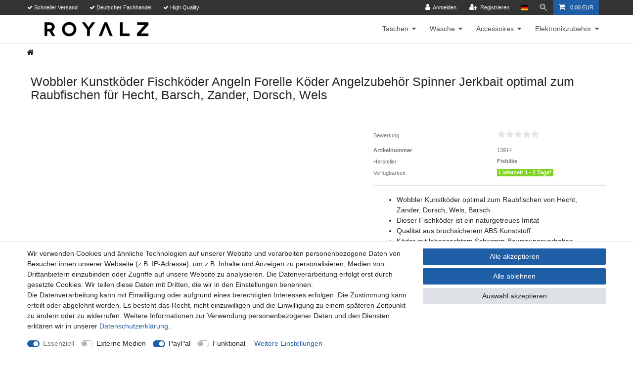

--- FILE ---
content_type: text/html; charset=UTF-8
request_url: https://www.royalz.de/sonstiges/wobbler-kunstkoeder-fischkoeder-angeln-forelle-koeder-angelzubehoer-spinner-jerkbait-optimal-zum-raubfischen-fuer-hecht-barsch-zander-dorsch-wels_8626_13914/
body_size: 146181
content:






<!DOCTYPE html>

<html lang="de" data-framework="vue" prefix="og: http://ogp.me/ns#" class="icons-loading">

<head>
                        

    <script type="text/javascript">
    (function() {
        var _availableConsents = {"necessary.amazonPay":[true,["amazon-pay-abtesting-apa-migration","amazon-pay-abtesting-new-widgets","amazon-pay-connectedAuth","apay-session-set","language","amazon_Login_state_cache","amazon_Login_accessToken","apayLoginState","amzLoginType","amzDummy"],false],"necessary.consent":[true,[],null],"necessary.session":[true,[],null],"necessary.csrf":[true,["XSRF-TOKEN"],null],"necessary.shopbooster_cookie":[true,["plenty_cache"],null],"media.googleMaps":[null,[],null],"media.reCaptcha":[false,[],false],"paypal.paypal-cookies":[false,["X-PP-SILOVER","X-PP-L7","tsrc","paypalplus_session_v2"],true],"convenience.languageDetection":[null,[],null]};
        var _allowedCookies = ["plenty_cache","amazon-pay-abtesting-apa-migration","amazon-pay-abtesting-new-widgets","amazon-pay-connectedAuth","apay-session-set","language","amazon_Login_state_cache","amazon_Login_accessToken","apayLoginState","amzLoginType","amzDummy","XSRF-TOKEN","plenty-shop-cookie","PluginSetPreview","SID_PLENTY_ADMIN_10694","PreviewCookie"] || [];

        window.ConsentManager = (function() {
            var _consents = (function() {
                var _rawCookie = document.cookie.split(";").filter(function (cookie) {
                    return cookie.trim().indexOf("plenty-shop-cookie=") === 0;
                })[0];

                if (!!_rawCookie) {
                    try {
                        _rawCookie = decodeURIComponent(_rawCookie);
                    } catch (e) {
                        document.cookie = "plenty-shop-cookie= ; expires = Thu, 01 Jan 1970 00:00:00 GMT"
                        return null;
                    }

                    try {
                        return JSON.parse(
                            _rawCookie.trim().substr("plenty-shop-cookie=".length)
                        );
                    } catch (e) {
                        return null;
                    }
                }
                return null;
            })();

            Object.keys(_consents || {}).forEach(function(group) {
                if(typeof _consents[group] === 'object' && _consents[group] !== null)
                {
                    Object.keys(_consents[group] || {}).forEach(function(key) {
                        var groupKey = group + "." + key;
                        if(_consents[group][key] && _availableConsents[groupKey] && _availableConsents[groupKey][1].length) {
                            Array.prototype.push.apply(_allowedCookies, _availableConsents[groupKey][1]);
                        }
                    });
                }
            });

            if(!_consents) {
                Object.keys(_availableConsents || {})
                    .forEach(function(groupKey) {
                        if(_availableConsents[groupKey] && ( _availableConsents[groupKey][0] || _availableConsents[groupKey][2] )) {
                            Array.prototype.push.apply(_allowedCookies, _availableConsents[groupKey][1]);
                        }
                    });
            }

            var _setResponse = function(key, response) {
                _consents = _consents || {};
                if(typeof key === "object" && typeof response === "undefined") {
                    _consents = key;
                    document.dispatchEvent(new CustomEvent("consent-change", {
                        detail: {key: null, value: null, data: key}
                    }));
                    _enableScriptsOnConsent();
                } else {
                    var groupKey = key.split(".")[0];
                    var consentKey = key.split(".")[1];
                    _consents[groupKey] = _consents[groupKey] || {};
                    if(consentKey === "*") {
                        Object.keys(_availableConsents).forEach(function(aKey) {
                            if(aKey.split(".")[0] === groupKey) {
                                _consents[groupKey][aKey.split(".")[1]] = response;
                            }
                        });
                    } else {
                        _consents[groupKey][consentKey] = response;
                    }
                    document.dispatchEvent(new CustomEvent("consent-change", {
                        detail: {key: key, value: response, data: _consents}
                    }));
                    _enableScriptsOnConsent();
                }
                if(!_consents.hasOwnProperty('_id')) {
                    _consents['_id'] = "10d938db6924a5e0f651b16755abf7e7fbf8252f";
                }

                Object.keys(_availableConsents).forEach(function(key) {
                    if((_availableConsents[key][1] || []).length > 0) {
                        if(_isConsented(key)) {
                            _availableConsents[key][1].forEach(function(cookie) {
                                if(_allowedCookies.indexOf(cookie) < 0) _allowedCookies.push(cookie);
                            });
                        } else {
                            _allowedCookies = _allowedCookies.filter(function(cookie) {
                                return _availableConsents[key][1].indexOf(cookie) < 0;
                            });
                        }
                    }
                });

                document.cookie = "plenty-shop-cookie=" + JSON.stringify(_consents) + "; path=/; secure";
            };
            var _hasResponse = function() {
                return _consents !== null;
            };

            var _expireDate = function() {
                var expireSeconds = 0;
                                const date = new Date();
                date.setSeconds(date.getSeconds() + expireSeconds);
                const offset = date.getTimezoneOffset() / 60;
                date.setHours(date.getHours() - offset)
                return date.toUTCString();
            }
            var _isConsented = function(key) {
                var groupKey = key.split(".")[0];
                var consentKey = key.split(".")[1];

                if (consentKey === "*") {
                    return Object.keys(_availableConsents).some(function (aKey) {
                        var aGroupKey = aKey.split(".")[0];
                        return aGroupKey === groupKey && _isConsented(aKey);
                    });
                } else {
                    if(!_hasResponse()) {
                        return _availableConsents[key][0] || _availableConsents[key][2];
                    }

                    if(_consents.hasOwnProperty(groupKey) && _consents[groupKey].hasOwnProperty(consentKey))
                    {
                        return !!_consents[groupKey][consentKey];
                    }
                    else {
                        if(!!_availableConsents[key])
                        {
                            return _availableConsents[key][0];
                        }

                        console.warn("Cookie has been blocked due to not being registered: " + key);
                        return false;
                    }
                }
            };
            var _getConsents = function() {
                var _result = {};
                Object.keys(_availableConsents).forEach(function(key) {
                    var groupKey = key.split(".")[0];
                    var consentKey = key.split(".")[1];
                    _result[groupKey] = _result[groupKey] || {};
                    if(consentKey !== "*") {
                        _result[groupKey][consentKey] = _isConsented(key);
                    }
                });
                return _result;
            };
            var _isNecessary = function(key) {
                return _availableConsents.hasOwnProperty(key) && _availableConsents[key][0];
            };
            var _enableScriptsOnConsent = function() {
                var elementsToEnable = document.querySelectorAll("script[data-cookie-consent]");
                Array.prototype.slice.call(elementsToEnable).forEach(function(el) {
                    if(el.dataset && el.dataset.cookieConsent && _isConsented(el.dataset.cookieConsent) && el.type !== "application/javascript") {
                        var newScript = document.createElement("script");
                        if(el.src) {
                            newScript.src = el.src;
                        } else {
                            newScript.textContent = el.textContent;
                        }
                        el.parentNode.replaceChild(newScript, el);
                    }
                });
            };
            window.addEventListener("load", _enableScriptsOnConsent);
                        // Cookie proxy
            (function() {
                var _data = {};
                var _splitCookieString = function(cookiesString) {

                    var _allCookies = cookiesString.split(";");
                    var regex = /[^=]+=[^;]*;?((?:expires|path|domain)=[^;]*;)*/gm;
                    var cookies = [];

                    _allCookies.forEach(function(cookie){
                        if(cookie.trim().indexOf("plenty-shop-cookie=") === 0) {
                            var cookieString = decodeURIComponent(cookiesString);
                            var match;
                            while((match = regex.exec(cookieString)) !== null) {
                                if(match.index === match.lastIndex) {
                                    regex.lastIndex++;
                                }
                                cookies.push(match[0]);
                            }
                        } else if(cookie.length) {
                            cookies.push(cookie);
                        }
                    });

                    return cookies;

                };
                var _parseCookies = function (cookiesString) {
                    return _splitCookieString(cookiesString).map(function(cookieString) {
                        return _parseCookie(cookieString);
                    });
                };
                var _parseCookie = function(cookieString) {
                    var cookie = {
                        name: null,
                        value: null,
                        params: {}
                    };
                    var match = /^([^=]+)=([^;]*);*((?:[^;]*;?)*)$/.exec(cookieString.trim());
                    if(match && match[1]) {
                        cookie.name = match[1];
                        cookie.value = match[2];

                        (match[3] || "").split(";").map(function(param) {
                            return /^([^=]+)=([^;]*);?$/.exec(param.trim());
                        }).filter(function(param) {
                            return !!param;
                        }).forEach(function(param) {
                            cookie.params[param[1]] = param[2];
                        });

                        if(cookie.params && !cookie.params.path) {
                            cookie.params.path = "/";
                        }
                    }

                    return cookie;
                };
                var _isAllowed = function(cookieName) {
                    return _allowedCookies.some(function(allowedCookie) {
                        var match = /^\/(.*)\/([gmiy]*)$/.exec(allowedCookie);
                        return (match && match[1] && (new RegExp(match[1], match[2])).test(cookieName))
                            || allowedCookie === cookieName;
                    });
                };
                var _set = function(cookieString) {
                    var cookie = _parseCookie(cookieString);
                                                                    var domainParts = (window.location.host || window.location.hostname).split(".");
                        if(domainParts[0] === "www") {
                            domainParts.shift();
                            cookie.domain = "." + domainParts.join(".");
                        } else {
                            cookie.domain = (window.location.host || window.location.hostname);
                        }
                                        if(cookie && cookie.name) {
                        if(_isAllowed(cookie.name)) {
                            var cookieValue = cookie.value || "";
                            _data[cookie.name] = cookieValue + Object.keys(cookie.params || {}).map(function(paramKey) {
                                                            if(paramKey === "expires") {
                                    return "";
                                }
                                                            return "; " + paramKey.trim() + "=" + cookie.params[paramKey].trim();
                            }).join("");
                        } else {
                            _data[cookie.name] = null;
                            console.warn("Cookie has been blocked due to privacy settings: " + cookie.name);
                        }
                        _update();
                    }
                };
                var _get = function() {
                    return Object.keys(_data).filter(function (key) {
                        return !!_data[key];
                    }).map(function (key) {
                        return key + "=" + (_data[key].split(";")[0]);
                    }).join("; ");
                };
                var _update = function() {
                    delete document.cookie;
                    var cookies = _parseCookies(document.cookie);
                    Object.keys(_data).forEach(function(key) {
                        if(!_data[key]) {
                            // unset cookie
                            var domains = (window.location.host || window.location.hostname).split(".");
                            while(domains.length > 1) {
                                document.cookie = key + "=; path=/; expires=Thu, 01 Jan 1970 00:00:01 GMT; domain="+domains.join(".");
                                document.cookie = key + "=; path=/; expires=Thu, 01 Jan 1970 00:00:01 GMT; domain=."+domains.join(".");
                                domains.shift();
                            }
                            document.cookie = key + "=; path=/; expires=Thu, 01 Jan 1970 00:00:01 GMT;";
                            delete _data[key];
                        } else {
                            var existingCookie = cookies.find(function(cookie) { return cookie.name === key; });
                            var parsedData = _parseCookie(key + "=" + _data[key]);
                            if(!existingCookie || existingCookie.value !== parsedData.value) {
                                document.cookie = key + "=" + _data[key];
                            } else {
                                // console.log('No changes to cookie: ' + key);
                            }
                        }
                    });

                    if(!document.__defineGetter__) {
                        Object.defineProperty(document, 'cookie', {
                            get: _get,
                            set: _set
                        });
                    } else {
                        document.__defineGetter__('cookie', _get);
                        document.__defineSetter__('cookie', _set);
                    }
                };

                _splitCookieString(document.cookie).forEach(function(cookie)
                {
                    _set(cookie);
                });

                _update();
            })();
            
            return {
                setResponse: _setResponse,
                hasResponse: _hasResponse,
                isConsented: _isConsented,
                getConsents: _getConsents,
                isNecessary: _isNecessary
            };
        })();
    })();
</script>


    
<meta charset="utf-8">
<meta http-equiv="X-UA-Compatible" content="IE=edge">
<meta name="viewport" content="width=device-width, initial-scale=1">
<meta name="generator" content="plentymarkets" />
<meta name="format-detection" content="telephone=no"> 
<link rel="icon" type="image/x-icon" href="/favicon.ico">



    
    
<style data-font="Custom-Font">
    
                
        .icons-loading .fa { visibility: hidden !important; }
</style>

<link rel="preload" href="https://cdn02.plentymarkets.com/uelimtt2yh9p/plugin/58/ceres/css/ceres-icons.css" as="style" onload="this.onload=null;this.rel='stylesheet';">
<noscript><link rel="stylesheet" href="https://cdn02.plentymarkets.com/uelimtt2yh9p/plugin/58/ceres/css/ceres-icons.css"></noscript>


<link rel="preload" as="style" href="https://cdn02.plentymarkets.com/uelimtt2yh9p/plugin/58/ceres/css/ceres-base.css?v=6632d28989b72ff7109ba87b7118e92d273ff6a5">
    <link rel="stylesheet" href="https://cdn02.plentymarkets.com/uelimtt2yh9p/plugin/58/ceres/css/ceres-base.css?v=6632d28989b72ff7109ba87b7118e92d273ff6a5">


<script type="application/javascript">
    /*! loadCSS. [c]2017 Filament Group, Inc. MIT License */
    /* This file is meant as a standalone workflow for
    - testing support for link[rel=preload]
    - enabling async CSS loading in browsers that do not support rel=preload
    - applying rel preload css once loaded, whether supported or not.
    */
    (function( w ){
        "use strict";
        // rel=preload support test
        if( !w.loadCSS ){
            w.loadCSS = function(){};
        }
        // define on the loadCSS obj
        var rp = loadCSS.relpreload = {};
        // rel=preload feature support test
        // runs once and returns a function for compat purposes
        rp.support = (function(){
            var ret;
            try {
                ret = w.document.createElement( "link" ).relList.supports( "preload" );
            } catch (e) {
                ret = false;
            }
            return function(){
                return ret;
            };
        })();

        // if preload isn't supported, get an asynchronous load by using a non-matching media attribute
        // then change that media back to its intended value on load
        rp.bindMediaToggle = function( link ){
            // remember existing media attr for ultimate state, or default to 'all'
            var finalMedia = link.media || "all";

            function enableStylesheet(){
                // unbind listeners
                if( link.addEventListener ){
                    link.removeEventListener( "load", enableStylesheet );
                } else if( link.attachEvent ){
                    link.detachEvent( "onload", enableStylesheet );
                }
                link.setAttribute( "onload", null );
                link.media = finalMedia;
            }

            // bind load handlers to enable media
            if( link.addEventListener ){
                link.addEventListener( "load", enableStylesheet );
            } else if( link.attachEvent ){
                link.attachEvent( "onload", enableStylesheet );
            }

            // Set rel and non-applicable media type to start an async request
            // note: timeout allows this to happen async to let rendering continue in IE
            setTimeout(function(){
                link.rel = "stylesheet";
                link.media = "only x";
            });
            // also enable media after 3 seconds,
            // which will catch very old browsers (android 2.x, old firefox) that don't support onload on link
            setTimeout( enableStylesheet, 3000 );
        };

        // loop through link elements in DOM
        rp.poly = function(){
            // double check this to prevent external calls from running
            if( rp.support() ){
                return;
            }
            var links = w.document.getElementsByTagName( "link" );
            for( var i = 0; i < links.length; i++ ){
                var link = links[ i ];
                // qualify links to those with rel=preload and as=style attrs
                if( link.rel === "preload" && link.getAttribute( "as" ) === "style" && !link.getAttribute( "data-loadcss" ) ){
                    // prevent rerunning on link
                    link.setAttribute( "data-loadcss", true );
                    // bind listeners to toggle media back
                    rp.bindMediaToggle( link );
                }
            }
        };

        // if unsupported, run the polyfill
        if( !rp.support() ){
            // run once at least
            rp.poly();

            // rerun poly on an interval until onload
            var run = w.setInterval( rp.poly, 500 );
            if( w.addEventListener ){
                w.addEventListener( "load", function(){
                    rp.poly();
                    w.clearInterval( run );
                } );
            } else if( w.attachEvent ){
                w.attachEvent( "onload", function(){
                    rp.poly();
                    w.clearInterval( run );
                } );
            }
        }


        // commonjs
        if( typeof exports !== "undefined" ){
            exports.loadCSS = loadCSS;
        }
        else {
            w.loadCSS = loadCSS;
        }
    }( typeof global !== "undefined" ? global : this ) );

    (function() {
        var checkIconFont = function() {
            if(!document.fonts || document.fonts.check("1em FontAwesome")) {
                document.documentElement.classList.remove('icons-loading');
            }
        };

        if(document.fonts) {
            document.fonts.addEventListener("loadingdone", checkIconFont);
            window.addEventListener("load", checkIconFont);
        }
        checkIconFont();
    })();
</script>

                    

<!-- Extend the existing style with a template -->
                    



    
    
                
    
    

    
    
    
    
    

                    


<meta name="robots" content="all">
    <meta name="description" content="Wobbler Fischköder Raubfisch Kunstköder Jerkbait Köder Hecht Spinner Hecht Barsch Zander Dorsch Wels">
    <meta name="keywords" content="für Kunstköder Wobbler Set Gummifisch Popper Pilker Blinker Swimbait Spinnfischköder Bachforelle Barbe Barsch Döbel Elritze Forelle Hering Meerforelle Regenbogenforelle Rotfeder Zander">
<meta property="og:title" content="Wobbler Kunstköder Fischköder Angeln Forelle Köder Angelzubehör Spinner Jerkbait optimal zum Raubfischen für Hecht, Barsch, Zander, Dorsch, Wels
         | ROYALZ"/>
<meta property="og:type" content="article"/>
<meta property="og:url" content="https://www.royalz.de"/>
<meta property="og:image" content="https://images.royalz.de/item/images/8626/full/Kunstkoeder-Wobbler-Fischkoeder-Angelkoeder.jpg"/>
<meta property="thumbnail" content="https://images.royalz.de/item/images/8626/full/Kunstkoeder-Wobbler-Fischkoeder-Angelkoeder.jpg"/>

<script type="application/ld+json">
            {
                "@context"      : "https://schema.org/",
                "@type"         : "Product",
                "@id"           : "13914",
                "name"          : "Wobbler Kunstköder Fischköder Angeln Forelle Köder Angelzubehör Spinner Jerkbait optimal zum Raubfischen für Hecht, Barsch, Zander, Dorsch, Wels",
                "category"      : "",
                "releaseDate"   : "2017-05-26T00:00:00+02:00",
                "image"         : "https://images.royalz.de/item/images/8626/full/Kunstkoeder-Wobbler-Fischkoeder-Angelkoeder.jpg",
                "identifier"    : "13914",
                "description"   : "Naturgetreuer Wobbler Fischköder beweglicher Kunstköder &amp;nbsp; Fishlike Wobbler basieren auf der neuesten Fischköder-Technologie, mit dessen Hilfe Sie Ihre Beute auf effiziente Art &amp;amp; Weise um ein vielfaches erhöhen können! Die lebensechten Schwimmbewegungen werden durch mehrgliedrige, flexible Körperteile nachgestellt. So kann der Köder selbst bei langsamster Bewegung die Aufmerksamkeit aller Raubfische auf sich ziehen! &amp;nbsp; Fishlike Angelköder sind von bester Qualität und aus bruchfestem ABS Kunststoff hergestellt. Dieser Wobbler deckt das gesamte Beutespektrum der verschiedenen Räuberarten ab! &amp;nbsp; Highlights: &amp;nbsp; Im Wasser schimmernde, holographische Augen locken wilde Räuber an Photorealistisches Design lässt die Kunstköder besonders naturecht wirken Imitiert lebensecht naturgetreue Schwimmbewegungen eines echten Fisches 2 x extra stabile &amp;amp; scharfe Drillingshaken sind optimal auf die Raubfischerei abgestimmt &amp;nbsp; Daten: &amp;nbsp; Regenbogenforelle: 40g | 16cm | Hakengröße: 2 Meerforelle: 30g | 13cm | Hakengröße: 4 Barsch: 20g | 12cm | Hakengröße: 4 Barsch II: 20g | 10cm | Hakengröße: 6 Rotfeder: 25g | 12cm | Hakengröße: 4 Hering: 28g | 14cm | Hakengröße: 4 Hering II: 28g | 14cm | Hakengröße: 4 Bachforelle: 21g | 12cm | Hakengröße: 6 Forelle: 30g | 13cm | Hakengröße: 4 Forelle II: 30g | 14cm | Hakengröße: 4 Elritze: 25g | 12cm | Hakengröße: 6 Zander: 42g | 15cm | Hakengröße: 2 Barbe: 30g | 14cm | Hakengröße: 2 Barbe II: 39g | 17cm | Hakengröße: 4 Döbel: 20g | 13cm | Hakengröße: 6 &amp;nbsp; Tauchtiefe: variabel Geeignet für: Spinnfischen, Schleppfischen Material: bruchfester ABS Kunststoff &amp;nbsp; Dekorationsartikel gehören nicht zum Lieferumfang",
                "disambiguatingDescription" : "",
                "manufacturer"  : {
                    "@type"         : "Organization",
                    "name"          : "Fishlike"
                },
                "brand"         : {
                    "@type"         : "Brand",
                    "name"          : "Fishlike"
                },
                "sku"           : "13914",
                "offers": {
                    "@type"         : "Offer",
                    "priceCurrency" : "EUR",
                    "price"         : "9.97",
                    "url"           : "https://www.royalz.de/sonstiges/wobbler-kunstkoeder-fischkoeder-angeln-forelle-koeder-angelzubehoer-spinner-jerkbait-optimal-zum-raubfischen-fuer-hecht-barsch-zander-dorsch-wels_8626_13914/",
                    "priceSpecification":[
                                                {
                            "@type": "UnitPriceSpecification",
                            "price": "9.97",
                            "priceCurrency": "EUR",
                            "priceType": "SalePrice",
                            "referenceQuantity": {
                                "@type": "QuantitativeValue",
                                "value": "1",
                                "unitCode": "C62"
                            }
                        }

                    ],
                    "availability"  : "https://schema.org/InStock",
                    "itemCondition" : "https://schema.org/NewCondition"
                },
                "depth": {
                    "@type"         : "QuantitativeValue",
                    "value"         : "0"
                },
                "width": {
                    "@type"         : "QuantitativeValue",
                    "value"         : "0"
                },
                "height": {
                    "@type"         : "QuantitativeValue",
                    "value"         : "0"
                },
                "weight": {
                    "@type"         : "QuantitativeValue",
                    "value"         : "28"
                }
            }
        </script>

<title>Wobbler Kunstköder Fischköder Angeln Forelle Köder Angelzubehör Spinner Jerkbait optimal zum Raubfischen für Hecht, Barsch, Zander, Dorsch, Wels
         | ROYALZ</title>

                <style>body {
    background-color: #fff;
}

.top-bar {
    background-color: #333;
}

.navbar {
    background-color: #ffffff;
}

.main-navbar-collapsable .mainmenu>li>a {
    color: #4D4F4D;
}

.main-navbar-collapsable .mainmenu>li:hover>a, .main-navbar-collapsable .mainmenu>li.hover>a {
    color: #2677d1;
}

.main-navbar-collapsable .mainmenu>li:hover, .main-navbar-collapsable .mainmenu>li.hover {
    background-color: #ffffff;
}

.normalmenu .collapse {
    background: #ffffff;
    border: 1px solid #dee2e6;
    border-top: none;
}

.main-navbar-collapsable a {
    color: #4d4f4d;
}

.normalmenu .collapse-inner>li:hover>a {
    color: #2677d1;
}

.normalmenu .collapse-inner>li:hover {
    background: #ffffff;
}

.breadcrumbs, .breadcrumbs .breadcrumb {
    background-color: #ffffff;
}

li.breadcrumb-item {
    font-size: 15px;
}

li.breadcrumb-item a {
    color: #1c1c1c;
}

.breadcrumb-item.active {
    color: #2780E3;
    font-weight: 100;
}

.footer .widget-link-list .widget-inner a {
    color: #dadada;
}

.breadcrumb-item+.breadcrumb-item::before {
    content: '\f054';
    font-family: FontAwesome;
    font-weight: 900;
    font-size: 11px;
    line-height: 0;
    position: relative;
    top: -1px;
}

.footer h4, .footer .h4 {
    margin-bottom: 1.5em;
}

.single .price, .page-singleitem .price {
    font-weight: 100;
}

.widget-primary .bg-appearance {
    color: #4d4f4d !important;
    background-color: #ffffff00 !important;
}

.page-singleitem li.breadcrumb-item.active {
    display: none;
}

.services-payment-own img, .services-shipping img {
    width: 100px;
    margin: 0.3%;
}

.special-tags {
    display: none;
}

.top-bar.custom-topbar-element {
    left: 0 !important;
}

@media (max-width: 767.98px) {
  .custom-topbar .widget-two-col>.widget-inner:first-child {
      display: none;
  }
}

.mobile-navigation {
    color: #333;
    background: #ffffff;
}

.mobile-navigation .breadcrumb {
    color: #fff;
}

.payment-change-box-item .cannot-change-payment {
    display: none;
}

.app div.footer {
    overflow-x: unset;
}</style>
                            <link rel="apple-touch-icon" sizes="180x180" href="https://cdn02.plentymarkets.com/uelimtt2yh9p/frontend/Logo/apple-touch-icon.png">
<link rel="icon" type="image/png" sizes="32x32" href="https://cdn02.plentymarkets.com/uelimtt2yh9p/frontend/Logo/favicon-32x32.png">
<link rel="icon" type="image/png" sizes="16x16" href="https://cdn02.plentymarkets.com/uelimtt2yh9p/frontend/Logo/favicon-16x16.png">
<link rel="manifest" href="https://cdn02.plentymarkets.com/uelimtt2yh9p/frontend/Logo/site.webmanifest">
<link rel="mask-icon" href="https://cdn02.plentymarkets.com/uelimtt2yh9p/frontend/Logo/safari-pinned-tab.svg" color="#5bbad5">
            <style>
    #paypal_loading_screen {
        display: none;
        position: fixed;
        z-index: 2147483640;
        top: 0;
        left: 0;
        width: 100%;
        height: 100%;
        overflow: hidden;

        transform: translate3d(0, 0, 0);

        background-color: black;
        background-color: rgba(0, 0, 0, 0.8);
        background: radial-gradient(ellipse closest-corner, rgba(0,0,0,0.6) 1%, rgba(0,0,0,0.8) 100%);

        color: #fff;
    }

    #paypal_loading_screen .paypal-checkout-modal {
        font-family: "HelveticaNeue", "HelveticaNeue-Light", "Helvetica Neue Light", helvetica, arial, sans-serif;
        font-size: 14px;
        text-align: center;

        box-sizing: border-box;
        max-width: 350px;
        top: 50%;
        left: 50%;
        position: absolute;
        transform: translateX(-50%) translateY(-50%);
        cursor: pointer;
        text-align: center;
    }

    #paypal_loading_screen.paypal-overlay-loading .paypal-checkout-message, #paypal_loading_screen.paypal-overlay-loading .paypal-checkout-continue {
        display: none;
    }

    .paypal-checkout-loader {
        display: none;
    }

    #paypal_loading_screen.paypal-overlay-loading .paypal-checkout-loader {
        display: block;
    }

    #paypal_loading_screen .paypal-checkout-modal .paypal-checkout-logo {
        cursor: pointer;
        margin-bottom: 30px;
        display: inline-block;
    }

    #paypal_loading_screen .paypal-checkout-modal .paypal-checkout-logo img {
        height: 36px;
    }

    #paypal_loading_screen .paypal-checkout-modal .paypal-checkout-logo img.paypal-checkout-logo-pp {
        margin-right: 10px;
    }

    #paypal_loading_screen .paypal-checkout-modal .paypal-checkout-message {
        font-size: 15px;
        line-height: 1.5;
        padding: 10px 0;
    }

    #paypal_loading_screen.paypal-overlay-context-iframe .paypal-checkout-message, #paypal_loading_screen.paypal-overlay-context-iframe .paypal-checkout-continue {
        display: none;
    }

    .paypal-spinner {
        height: 30px;
        width: 30px;
        display: inline-block;
        box-sizing: content-box;
        opacity: 1;
        filter: alpha(opacity=100);
        animation: rotation .7s infinite linear;
        border-left: 8px solid rgba(0, 0, 0, .2);
        border-right: 8px solid rgba(0, 0, 0, .2);
        border-bottom: 8px solid rgba(0, 0, 0, .2);
        border-top: 8px solid #fff;
        border-radius: 100%
    }

    .paypalSmartButtons div {
        margin-left: 10px;
        margin-right: 10px;
    }
</style>            <link rel="stylesheet" href="https://cdn02.plentymarkets.com/uelimtt2yh9p/plugin/58/feedback/css/main.css" media="none" onload="if(media!='all')media='all'">
<noscript><link rel="stylesheet" href="https://cdn02.plentymarkets.com/uelimtt2yh9p/plugin/58/feedback/css/main.css"></noscript>


    
                                    
    </head>

<body class="page-singleitem item-8626 variation-13914 ">

                    

<script>
    if('ontouchstart' in document.documentElement)
    {
        document.body.classList.add("touch");
    }
    else
    {
        document.body.classList.add("no-touch");
    }
</script>

<div id="vue-app" data-server-rendered="true" class="app"><div template="#vue-notifications" class="notification-wrapper"></div> <header id="page-header" class="sticky-top"><div class="container-max"><div class="row flex-row-reverse position-relative"><div id="page-header-parent" data-header-offset class="col-12 header-container"><div class="widget widget-background d-flex parallax-img-container
     custom-topbar             mh-auto
         widget-fw         mt-0 mb-0" style="                 "><div><div class="parallax-img-container-inner
                     bg-scroll bg-cover                    " style="background-color:#333;"></div></div> <div class="container-max d-flex"><div class="w-100 pt-0 pb-0"><div class="widget widget-grid widget-two-col row"><div class="widget-inner col-xl-6 widget-prop-xl-3-1 col-lg-6 widget-prop-lg-3-1 col-md-4 widget-prop-md-auto col-sm-12 widget-prop-sm-3-1 widget-stacked-mobile col-12 widget-prop-3-1 widget-stacked-mobile"><div><div class="widget widget-code widget-none m-0"><div class="widget-inner bg-appearance pt-0 pb-0 mt-0 mb-0"><div class="col-12 px-0 text-white d-none small d-lg-block text-lg-left"><ul class="list-highlight my-0 py-2 pl-0 noSocialMedia"><li data-plentyflow-element="text" class="list-inline-item mr-4"><i aria-hidden="true" class="fa fa-check"></i> Schneller Versand</li> <li data-plentyflow-element="text" class="list-inline-item mr-4"><i aria-hidden="true" class="fa fa-check"></i> Deutscher Fachhandel</li> <li data-plentyflow-element="text" class="list-inline-item"><i aria-hidden="true" class="fa fa-check"></i> High Quality</li></ul></div></div></div></div></div> <div class="widget-inner col-xl-6 widget-prop-xl-3-1 col-lg-6 widget-prop-lg-3-1 col-md-8 widget-prop-md-2-1 col-sm-12 widget-prop-sm-3-1 col-12 widget-prop-3-1"><div><div class="top-bar header-fw w-100 position-relative custom-topbar-element"><div class="container-max px-0 pr-lg-3"><div class="row mx-0 flex-row-reverse position-relative"><div class="top-bar-items "><div class="controls"><ul id="controlsList" class="controls-list mb-0 d-flex list-inline pl-2 pl-sm-1 pl-md-0"><li class="list-inline-item control-user"><!----></li> <li class="list-inline-item dropdown control-languages"><a data-toggle="collapse" data-testing="language-select" href="#countrySettings" aria-expanded="false" aria-controls="countrySettings" data-parent="#controlsList" aria-label="Land" class="nav-link"><i class="flag-icon flag-icon-de"></i></a></li> <li class="list-inline-item control-search"><a data-toggle="collapse" href="#searchBox" aria-expanded="false" aria-controls="searchBox" data-testing="searchbox-select" data-parent="#controlsList" aria-label="Suche" class="anicon anicon-search-xcross nav-link"><span aria-hidden="true" class="anicon-search-item"></span></a></li> <li class="list-inline-item control-basket position-relative"><a href="#" class="toggle-basket-preview nav-link"><i aria-hidden="true" class="fa fa-shopping-cart"></i> <span class="badge p-0 ml-2">0,00 EUR</span></a> <!----></li></ul></div></div></div></div> <div class="container-max px-0 px-lg-3"><div class="row mx-0 flex-row-reverse position-relative"><div id="searchBox" class="cmp cmp-search-box collapse"><!----></div> <div id="countrySettings" class="cmp cmp-country-settings collapse"><div class="container-max"><div class="row py-3"><div class="col-12 col-lg-6"><div class="language-settings"><div class="list-title"><strong>Sprache</strong> <hr></div> <ul class="row"><li class="col-6 col-sm-4 px-0 active"><a href="/" data-testing="lang-select-de" data-update-url class="nav-link"><i class="flag-icon flag-icon-de"></i>
                                                        Deutsch
                                                    </a></li></ul></div></div> <div class="col-12 col-lg-6"><div class="shipping-settings"><div class="list-title"><strong>Lieferland</strong> <hr></div> <ul class="row"><li class="col-6 col-sm-4 px-0"><a data-toggle="collapse" href="#countrySettings" data-boundary="window" data-title="Bitte ändern Sie Ihre Adresse, um das Lieferland zu wechseln." aria-label="Bitte ändern Sie Ihre Adresse, um das Lieferland zu wechseln." class="nav-link"><i class="flag-icon flag-icon-af"></i>
            Afghanistan
        </a></li><li class="col-6 col-sm-4 px-0"><a data-toggle="collapse" href="#countrySettings" data-boundary="window" data-title="Bitte ändern Sie Ihre Adresse, um das Lieferland zu wechseln." aria-label="Bitte ändern Sie Ihre Adresse, um das Lieferland zu wechseln." class="nav-link"><i class="flag-icon flag-icon-ax"></i>
            Alandinseln
        </a></li><li class="col-6 col-sm-4 px-0"><a data-toggle="collapse" href="#countrySettings" data-boundary="window" data-title="Bitte ändern Sie Ihre Adresse, um das Lieferland zu wechseln." aria-label="Bitte ändern Sie Ihre Adresse, um das Lieferland zu wechseln." class="nav-link"><i class="flag-icon flag-icon-al"></i>
            Albanien
        </a></li><li class="col-6 col-sm-4 px-0"><a data-toggle="collapse" href="#countrySettings" data-boundary="window" data-title="Bitte ändern Sie Ihre Adresse, um das Lieferland zu wechseln." aria-label="Bitte ändern Sie Ihre Adresse, um das Lieferland zu wechseln." class="nav-link"><i class="flag-icon flag-icon-dz"></i>
            Algerien
        </a></li><li class="col-6 col-sm-4 px-0"><a data-toggle="collapse" href="#countrySettings" data-boundary="window" data-title="Bitte ändern Sie Ihre Adresse, um das Lieferland zu wechseln." aria-label="Bitte ändern Sie Ihre Adresse, um das Lieferland zu wechseln." class="nav-link"><i class="flag-icon flag-icon-as"></i>
            Amerikanisch-Samoa
        </a></li><li class="col-6 col-sm-4 px-0"><a data-toggle="collapse" href="#countrySettings" data-boundary="window" data-title="Bitte ändern Sie Ihre Adresse, um das Lieferland zu wechseln." aria-label="Bitte ändern Sie Ihre Adresse, um das Lieferland zu wechseln." class="nav-link"><i class="flag-icon flag-icon-ad"></i>
            Andorra
        </a></li><li class="col-6 col-sm-4 px-0"><a data-toggle="collapse" href="#countrySettings" data-boundary="window" data-title="Bitte ändern Sie Ihre Adresse, um das Lieferland zu wechseln." aria-label="Bitte ändern Sie Ihre Adresse, um das Lieferland zu wechseln." class="nav-link"><i class="flag-icon flag-icon-ao"></i>
            Angola
        </a></li><li class="col-6 col-sm-4 px-0"><a data-toggle="collapse" href="#countrySettings" data-boundary="window" data-title="Bitte ändern Sie Ihre Adresse, um das Lieferland zu wechseln." aria-label="Bitte ändern Sie Ihre Adresse, um das Lieferland zu wechseln." class="nav-link"><i class="flag-icon flag-icon-ai"></i>
            Anguilla
        </a></li><li class="col-6 col-sm-4 px-0"><a data-toggle="collapse" href="#countrySettings" data-boundary="window" data-title="Bitte ändern Sie Ihre Adresse, um das Lieferland zu wechseln." aria-label="Bitte ändern Sie Ihre Adresse, um das Lieferland zu wechseln." class="nav-link"><i class="flag-icon flag-icon-aq"></i>
            Antarktis
        </a></li><li class="col-6 col-sm-4 px-0"><a data-toggle="collapse" href="#countrySettings" data-boundary="window" data-title="Bitte ändern Sie Ihre Adresse, um das Lieferland zu wechseln." aria-label="Bitte ändern Sie Ihre Adresse, um das Lieferland zu wechseln." class="nav-link"><i class="flag-icon flag-icon-ag"></i>
            Antigua und Barbuda
        </a></li><li class="col-6 col-sm-4 px-0"><a data-toggle="collapse" href="#countrySettings" data-boundary="window" data-title="Bitte ändern Sie Ihre Adresse, um das Lieferland zu wechseln." aria-label="Bitte ändern Sie Ihre Adresse, um das Lieferland zu wechseln." class="nav-link"><i class="flag-icon flag-icon-ar"></i>
            Argentinien
        </a></li><li class="col-6 col-sm-4 px-0"><a data-toggle="collapse" href="#countrySettings" data-boundary="window" data-title="Bitte ändern Sie Ihre Adresse, um das Lieferland zu wechseln." aria-label="Bitte ändern Sie Ihre Adresse, um das Lieferland zu wechseln." class="nav-link"><i class="flag-icon flag-icon-am"></i>
            Armenien
        </a></li><li class="col-6 col-sm-4 px-0"><a data-toggle="collapse" href="#countrySettings" data-boundary="window" data-title="Bitte ändern Sie Ihre Adresse, um das Lieferland zu wechseln." aria-label="Bitte ändern Sie Ihre Adresse, um das Lieferland zu wechseln." class="nav-link"><i class="flag-icon flag-icon-aw"></i>
            Aruba
        </a></li><li class="col-6 col-sm-4 px-0"><a data-toggle="collapse" href="#countrySettings" data-boundary="window" data-title="Bitte ändern Sie Ihre Adresse, um das Lieferland zu wechseln." aria-label="Bitte ändern Sie Ihre Adresse, um das Lieferland zu wechseln." class="nav-link"><i class="flag-icon flag-icon-az"></i>
            Aserbaidschan
        </a></li><li class="col-6 col-sm-4 px-0"><a data-toggle="collapse" href="#countrySettings" data-boundary="window" data-title="Bitte ändern Sie Ihre Adresse, um das Lieferland zu wechseln." aria-label="Bitte ändern Sie Ihre Adresse, um das Lieferland zu wechseln." class="nav-link"><i class="flag-icon flag-icon-au"></i>
            Australien
        </a></li><li class="col-6 col-sm-4 px-0"><a data-toggle="collapse" href="#countrySettings" data-boundary="window" data-title="Bitte ändern Sie Ihre Adresse, um das Lieferland zu wechseln." aria-label="Bitte ändern Sie Ihre Adresse, um das Lieferland zu wechseln." class="nav-link"><i class="flag-icon flag-icon-bs"></i>
            Bahamas
        </a></li><li class="col-6 col-sm-4 px-0"><a data-toggle="collapse" href="#countrySettings" data-boundary="window" data-title="Bitte ändern Sie Ihre Adresse, um das Lieferland zu wechseln." aria-label="Bitte ändern Sie Ihre Adresse, um das Lieferland zu wechseln." class="nav-link"><i class="flag-icon flag-icon-bh"></i>
            Bahrain
        </a></li><li class="col-6 col-sm-4 px-0"><a data-toggle="collapse" href="#countrySettings" data-boundary="window" data-title="Bitte ändern Sie Ihre Adresse, um das Lieferland zu wechseln." aria-label="Bitte ändern Sie Ihre Adresse, um das Lieferland zu wechseln." class="nav-link"><i class="flag-icon flag-icon-bd"></i>
            Bangladesh
        </a></li><li class="col-6 col-sm-4 px-0"><a data-toggle="collapse" href="#countrySettings" data-boundary="window" data-title="Bitte ändern Sie Ihre Adresse, um das Lieferland zu wechseln." aria-label="Bitte ändern Sie Ihre Adresse, um das Lieferland zu wechseln." class="nav-link"><i class="flag-icon flag-icon-bb"></i>
            Barbados
        </a></li><li class="col-6 col-sm-4 px-0"><a data-toggle="collapse" href="#countrySettings" data-boundary="window" data-title="Bitte ändern Sie Ihre Adresse, um das Lieferland zu wechseln." aria-label="Bitte ändern Sie Ihre Adresse, um das Lieferland zu wechseln." class="nav-link"><i class="flag-icon flag-icon-be"></i>
            Belgien
        </a></li><li class="col-6 col-sm-4 px-0"><a data-toggle="collapse" href="#countrySettings" data-boundary="window" data-title="Bitte ändern Sie Ihre Adresse, um das Lieferland zu wechseln." aria-label="Bitte ändern Sie Ihre Adresse, um das Lieferland zu wechseln." class="nav-link"><i class="flag-icon flag-icon-bz"></i>
            Belize
        </a></li><li class="col-6 col-sm-4 px-0"><a data-toggle="collapse" href="#countrySettings" data-boundary="window" data-title="Bitte ändern Sie Ihre Adresse, um das Lieferland zu wechseln." aria-label="Bitte ändern Sie Ihre Adresse, um das Lieferland zu wechseln." class="nav-link"><i class="flag-icon flag-icon-bj"></i>
            Benin
        </a></li><li class="col-6 col-sm-4 px-0"><a data-toggle="collapse" href="#countrySettings" data-boundary="window" data-title="Bitte ändern Sie Ihre Adresse, um das Lieferland zu wechseln." aria-label="Bitte ändern Sie Ihre Adresse, um das Lieferland zu wechseln." class="nav-link"><i class="flag-icon flag-icon-bm"></i>
            Bermuda
        </a></li><li class="col-6 col-sm-4 px-0"><a data-toggle="collapse" href="#countrySettings" data-boundary="window" data-title="Bitte ändern Sie Ihre Adresse, um das Lieferland zu wechseln." aria-label="Bitte ändern Sie Ihre Adresse, um das Lieferland zu wechseln." class="nav-link"><i class="flag-icon flag-icon-bt"></i>
            Bhutan
        </a></li><li class="col-6 col-sm-4 px-0"><a data-toggle="collapse" href="#countrySettings" data-boundary="window" data-title="Bitte ändern Sie Ihre Adresse, um das Lieferland zu wechseln." aria-label="Bitte ändern Sie Ihre Adresse, um das Lieferland zu wechseln." class="nav-link"><i class="flag-icon flag-icon-bo"></i>
            Bolivien
        </a></li><li class="col-6 col-sm-4 px-0"><a data-toggle="collapse" href="#countrySettings" data-boundary="window" data-title="Bitte ändern Sie Ihre Adresse, um das Lieferland zu wechseln." aria-label="Bitte ändern Sie Ihre Adresse, um das Lieferland zu wechseln." class="nav-link"><i class="flag-icon flag-icon-ba"></i>
            Bosnien und Herzegowina
        </a></li><li class="col-6 col-sm-4 px-0"><a data-toggle="collapse" href="#countrySettings" data-boundary="window" data-title="Bitte ändern Sie Ihre Adresse, um das Lieferland zu wechseln." aria-label="Bitte ändern Sie Ihre Adresse, um das Lieferland zu wechseln." class="nav-link"><i class="flag-icon flag-icon-bw"></i>
            Botswana
        </a></li><li class="col-6 col-sm-4 px-0"><a data-toggle="collapse" href="#countrySettings" data-boundary="window" data-title="Bitte ändern Sie Ihre Adresse, um das Lieferland zu wechseln." aria-label="Bitte ändern Sie Ihre Adresse, um das Lieferland zu wechseln." class="nav-link"><i class="flag-icon flag-icon-bv"></i>
            Bouvetinseln
        </a></li><li class="col-6 col-sm-4 px-0"><a data-toggle="collapse" href="#countrySettings" data-boundary="window" data-title="Bitte ändern Sie Ihre Adresse, um das Lieferland zu wechseln." aria-label="Bitte ändern Sie Ihre Adresse, um das Lieferland zu wechseln." class="nav-link"><i class="flag-icon flag-icon-br"></i>
            Brasilien
        </a></li><li class="col-6 col-sm-4 px-0"><a data-toggle="collapse" href="#countrySettings" data-boundary="window" data-title="Bitte ändern Sie Ihre Adresse, um das Lieferland zu wechseln." aria-label="Bitte ändern Sie Ihre Adresse, um das Lieferland zu wechseln." class="nav-link"><i class="flag-icon flag-icon-io"></i>
            Britisches Territorium im Indischen Ozean
        </a></li><li class="col-6 col-sm-4 px-0"><a data-toggle="collapse" href="#countrySettings" data-boundary="window" data-title="Bitte ändern Sie Ihre Adresse, um das Lieferland zu wechseln." aria-label="Bitte ändern Sie Ihre Adresse, um das Lieferland zu wechseln." class="nav-link"><i class="flag-icon flag-icon-bn"></i>
            Brunei Darussalam
        </a></li><li class="col-6 col-sm-4 px-0"><a data-toggle="collapse" href="#countrySettings" data-boundary="window" data-title="Bitte ändern Sie Ihre Adresse, um das Lieferland zu wechseln." aria-label="Bitte ändern Sie Ihre Adresse, um das Lieferland zu wechseln." class="nav-link"><i class="flag-icon flag-icon-bg"></i>
            Bulgarien
        </a></li><li class="col-6 col-sm-4 px-0"><a data-toggle="collapse" href="#countrySettings" data-boundary="window" data-title="Bitte ändern Sie Ihre Adresse, um das Lieferland zu wechseln." aria-label="Bitte ändern Sie Ihre Adresse, um das Lieferland zu wechseln." class="nav-link"><i class="flag-icon flag-icon-bf"></i>
            Burkina Faso
        </a></li><li class="col-6 col-sm-4 px-0"><a data-toggle="collapse" href="#countrySettings" data-boundary="window" data-title="Bitte ändern Sie Ihre Adresse, um das Lieferland zu wechseln." aria-label="Bitte ändern Sie Ihre Adresse, um das Lieferland zu wechseln." class="nav-link"><i class="flag-icon flag-icon-bi"></i>
            Burundi
        </a></li><li class="col-6 col-sm-4 px-0"><a data-toggle="collapse" href="#countrySettings" data-boundary="window" data-title="Bitte ändern Sie Ihre Adresse, um das Lieferland zu wechseln." aria-label="Bitte ändern Sie Ihre Adresse, um das Lieferland zu wechseln." class="nav-link"><i class="flag-icon flag-icon-cl"></i>
            Chile
        </a></li><li class="col-6 col-sm-4 px-0"><a data-toggle="collapse" href="#countrySettings" data-boundary="window" data-title="Bitte ändern Sie Ihre Adresse, um das Lieferland zu wechseln." aria-label="Bitte ändern Sie Ihre Adresse, um das Lieferland zu wechseln." class="nav-link"><i class="flag-icon flag-icon-cn"></i>
            China
        </a></li><li class="col-6 col-sm-4 px-0"><a data-toggle="collapse" href="#countrySettings" data-boundary="window" data-title="Bitte ändern Sie Ihre Adresse, um das Lieferland zu wechseln." aria-label="Bitte ändern Sie Ihre Adresse, um das Lieferland zu wechseln." class="nav-link"><i class="flag-icon flag-icon-ck"></i>
            Cookinseln
        </a></li><li class="col-6 col-sm-4 px-0"><a data-toggle="collapse" href="#countrySettings" data-boundary="window" data-title="Bitte ändern Sie Ihre Adresse, um das Lieferland zu wechseln." aria-label="Bitte ändern Sie Ihre Adresse, um das Lieferland zu wechseln." class="nav-link"><i class="flag-icon flag-icon-cr"></i>
            Costa Rica
        </a></li><li class="col-6 col-sm-4 px-0"><a data-toggle="collapse" href="#countrySettings" data-boundary="window" data-title="Bitte ändern Sie Ihre Adresse, um das Lieferland zu wechseln." aria-label="Bitte ändern Sie Ihre Adresse, um das Lieferland zu wechseln." class="nav-link"><i class="flag-icon flag-icon-de"></i>
            Deutschland
        </a></li><li class="col-6 col-sm-4 px-0"><a data-toggle="collapse" href="#countrySettings" data-boundary="window" data-title="Bitte ändern Sie Ihre Adresse, um das Lieferland zu wechseln." aria-label="Bitte ändern Sie Ihre Adresse, um das Lieferland zu wechseln." class="nav-link"><i class="flag-icon flag-icon-ps"></i>
            Die Palästinensischen Gebiete
        </a></li><li class="col-6 col-sm-4 px-0"><a data-toggle="collapse" href="#countrySettings" data-boundary="window" data-title="Bitte ändern Sie Ihre Adresse, um das Lieferland zu wechseln." aria-label="Bitte ändern Sie Ihre Adresse, um das Lieferland zu wechseln." class="nav-link"><i class="flag-icon flag-icon-dm"></i>
            Dominica
        </a></li><li class="col-6 col-sm-4 px-0"><a data-toggle="collapse" href="#countrySettings" data-boundary="window" data-title="Bitte ändern Sie Ihre Adresse, um das Lieferland zu wechseln." aria-label="Bitte ändern Sie Ihre Adresse, um das Lieferland zu wechseln." class="nav-link"><i class="flag-icon flag-icon-do"></i>
            Dominican Republic
        </a></li><li class="col-6 col-sm-4 px-0"><a data-toggle="collapse" href="#countrySettings" data-boundary="window" data-title="Bitte ändern Sie Ihre Adresse, um das Lieferland zu wechseln." aria-label="Bitte ändern Sie Ihre Adresse, um das Lieferland zu wechseln." class="nav-link"><i class="flag-icon flag-icon-dj"></i>
            Dschibouti
        </a></li><li class="col-6 col-sm-4 px-0"><a data-toggle="collapse" href="#countrySettings" data-boundary="window" data-title="Bitte ändern Sie Ihre Adresse, um das Lieferland zu wechseln." aria-label="Bitte ändern Sie Ihre Adresse, um das Lieferland zu wechseln." class="nav-link"><i class="flag-icon flag-icon-dk"></i>
            Dänemark
        </a></li><li class="col-6 col-sm-4 px-0"><a data-toggle="collapse" href="#countrySettings" data-boundary="window" data-title="Bitte ändern Sie Ihre Adresse, um das Lieferland zu wechseln." aria-label="Bitte ändern Sie Ihre Adresse, um das Lieferland zu wechseln." class="nav-link"><i class="flag-icon flag-icon-ec"></i>
            Ecuador
        </a></li><li class="col-6 col-sm-4 px-0"><a data-toggle="collapse" href="#countrySettings" data-boundary="window" data-title="Bitte ändern Sie Ihre Adresse, um das Lieferland zu wechseln." aria-label="Bitte ändern Sie Ihre Adresse, um das Lieferland zu wechseln." class="nav-link"><i class="flag-icon flag-icon-sv"></i>
            El Salvador
        </a></li><li class="col-6 col-sm-4 px-0"><a data-toggle="collapse" href="#countrySettings" data-boundary="window" data-title="Bitte ändern Sie Ihre Adresse, um das Lieferland zu wechseln." aria-label="Bitte ändern Sie Ihre Adresse, um das Lieferland zu wechseln." class="nav-link"><i class="flag-icon flag-icon-ci"></i>
            Elfenbeinküste (Côte d'Ivoire)
        </a></li><li class="col-6 col-sm-4 px-0"><a data-toggle="collapse" href="#countrySettings" data-boundary="window" data-title="Bitte ändern Sie Ihre Adresse, um das Lieferland zu wechseln." aria-label="Bitte ändern Sie Ihre Adresse, um das Lieferland zu wechseln." class="nav-link"><i class="flag-icon flag-icon-gq"></i>
            Equatorial Guinea
        </a></li><li class="col-6 col-sm-4 px-0"><a data-toggle="collapse" href="#countrySettings" data-boundary="window" data-title="Bitte ändern Sie Ihre Adresse, um das Lieferland zu wechseln." aria-label="Bitte ändern Sie Ihre Adresse, um das Lieferland zu wechseln." class="nav-link"><i class="flag-icon flag-icon-er"></i>
            Eritrea
        </a></li><li class="col-6 col-sm-4 px-0"><a data-toggle="collapse" href="#countrySettings" data-boundary="window" data-title="Bitte ändern Sie Ihre Adresse, um das Lieferland zu wechseln." aria-label="Bitte ändern Sie Ihre Adresse, um das Lieferland zu wechseln." class="nav-link"><i class="flag-icon flag-icon-ee"></i>
            Estland
        </a></li><li class="col-6 col-sm-4 px-0"><a data-toggle="collapse" href="#countrySettings" data-boundary="window" data-title="Bitte ändern Sie Ihre Adresse, um das Lieferland zu wechseln." aria-label="Bitte ändern Sie Ihre Adresse, um das Lieferland zu wechseln." class="nav-link"><i class="flag-icon flag-icon-fk"></i>
            Falkland Islands (malvinas)
        </a></li><li class="col-6 col-sm-4 px-0"><a data-toggle="collapse" href="#countrySettings" data-boundary="window" data-title="Bitte ändern Sie Ihre Adresse, um das Lieferland zu wechseln." aria-label="Bitte ändern Sie Ihre Adresse, um das Lieferland zu wechseln." class="nav-link"><i class="flag-icon flag-icon-fj"></i>
            Fidschi
        </a></li><li class="col-6 col-sm-4 px-0"><a data-toggle="collapse" href="#countrySettings" data-boundary="window" data-title="Bitte ändern Sie Ihre Adresse, um das Lieferland zu wechseln." aria-label="Bitte ändern Sie Ihre Adresse, um das Lieferland zu wechseln." class="nav-link"><i class="flag-icon flag-icon-fi"></i>
            Finnland
        </a></li><li class="col-6 col-sm-4 px-0"><a data-toggle="collapse" href="#countrySettings" data-boundary="window" data-title="Bitte ändern Sie Ihre Adresse, um das Lieferland zu wechseln." aria-label="Bitte ändern Sie Ihre Adresse, um das Lieferland zu wechseln." class="nav-link"><i class="flag-icon flag-icon-fr"></i>
            Frankreich
        </a></li><li class="col-6 col-sm-4 px-0"><a data-toggle="collapse" href="#countrySettings" data-boundary="window" data-title="Bitte ändern Sie Ihre Adresse, um das Lieferland zu wechseln." aria-label="Bitte ändern Sie Ihre Adresse, um das Lieferland zu wechseln." class="nav-link"><i class="flag-icon flag-icon-gf"></i>
            Französisch Guayana
        </a></li><li class="col-6 col-sm-4 px-0"><a data-toggle="collapse" href="#countrySettings" data-boundary="window" data-title="Bitte ändern Sie Ihre Adresse, um das Lieferland zu wechseln." aria-label="Bitte ändern Sie Ihre Adresse, um das Lieferland zu wechseln." class="nav-link"><i class="flag-icon flag-icon-pf"></i>
            Französisch Polynesien
        </a></li><li class="col-6 col-sm-4 px-0"><a data-toggle="collapse" href="#countrySettings" data-boundary="window" data-title="Bitte ändern Sie Ihre Adresse, um das Lieferland zu wechseln." aria-label="Bitte ändern Sie Ihre Adresse, um das Lieferland zu wechseln." class="nav-link"><i class="flag-icon flag-icon-tf"></i>
            Französische Süd- und Antarktisgebite
        </a></li><li class="col-6 col-sm-4 px-0"><a data-toggle="collapse" href="#countrySettings" data-boundary="window" data-title="Bitte ändern Sie Ihre Adresse, um das Lieferland zu wechseln." aria-label="Bitte ändern Sie Ihre Adresse, um das Lieferland zu wechseln." class="nav-link"><i class="flag-icon flag-icon-fo"></i>
            Färöer 
        </a></li><li class="col-6 col-sm-4 px-0"><a data-toggle="collapse" href="#countrySettings" data-boundary="window" data-title="Bitte ändern Sie Ihre Adresse, um das Lieferland zu wechseln." aria-label="Bitte ändern Sie Ihre Adresse, um das Lieferland zu wechseln." class="nav-link"><i class="flag-icon flag-icon-ga"></i>
            Gabon
        </a></li><li class="col-6 col-sm-4 px-0"><a data-toggle="collapse" href="#countrySettings" data-boundary="window" data-title="Bitte ändern Sie Ihre Adresse, um das Lieferland zu wechseln." aria-label="Bitte ändern Sie Ihre Adresse, um das Lieferland zu wechseln." class="nav-link"><i class="flag-icon flag-icon-gm"></i>
            Gambia
        </a></li><li class="col-6 col-sm-4 px-0"><a data-toggle="collapse" href="#countrySettings" data-boundary="window" data-title="Bitte ändern Sie Ihre Adresse, um das Lieferland zu wechseln." aria-label="Bitte ändern Sie Ihre Adresse, um das Lieferland zu wechseln." class="nav-link"><i class="flag-icon flag-icon-ge"></i>
            Georgien
        </a></li><li class="col-6 col-sm-4 px-0"><a data-toggle="collapse" href="#countrySettings" data-boundary="window" data-title="Bitte ändern Sie Ihre Adresse, um das Lieferland zu wechseln." aria-label="Bitte ändern Sie Ihre Adresse, um das Lieferland zu wechseln." class="nav-link"><i class="flag-icon flag-icon-gh"></i>
            Ghana
        </a></li><li class="col-6 col-sm-4 px-0"><a data-toggle="collapse" href="#countrySettings" data-boundary="window" data-title="Bitte ändern Sie Ihre Adresse, um das Lieferland zu wechseln." aria-label="Bitte ändern Sie Ihre Adresse, um das Lieferland zu wechseln." class="nav-link"><i class="flag-icon flag-icon-gi"></i>
            Gibraltar
        </a></li><li class="col-6 col-sm-4 px-0"><a data-toggle="collapse" href="#countrySettings" data-boundary="window" data-title="Bitte ändern Sie Ihre Adresse, um das Lieferland zu wechseln." aria-label="Bitte ändern Sie Ihre Adresse, um das Lieferland zu wechseln." class="nav-link"><i class="flag-icon flag-icon-gd"></i>
            Grenada
        </a></li><li class="col-6 col-sm-4 px-0"><a data-toggle="collapse" href="#countrySettings" data-boundary="window" data-title="Bitte ändern Sie Ihre Adresse, um das Lieferland zu wechseln." aria-label="Bitte ändern Sie Ihre Adresse, um das Lieferland zu wechseln." class="nav-link"><i class="flag-icon flag-icon-gr"></i>
            Griechenland
        </a></li><li class="col-6 col-sm-4 px-0"><a data-toggle="collapse" href="#countrySettings" data-boundary="window" data-title="Bitte ändern Sie Ihre Adresse, um das Lieferland zu wechseln." aria-label="Bitte ändern Sie Ihre Adresse, um das Lieferland zu wechseln." class="nav-link"><i class="flag-icon flag-icon-gr"></i>
            Griechenland, Inseln
        </a></li><li class="col-6 col-sm-4 px-0"><a data-toggle="collapse" href="#countrySettings" data-boundary="window" data-title="Bitte ändern Sie Ihre Adresse, um das Lieferland zu wechseln." aria-label="Bitte ändern Sie Ihre Adresse, um das Lieferland zu wechseln." class="nav-link"><i class="flag-icon flag-icon-gl"></i>
            Grönland
        </a></li><li class="col-6 col-sm-4 px-0"><a data-toggle="collapse" href="#countrySettings" data-boundary="window" data-title="Bitte ändern Sie Ihre Adresse, um das Lieferland zu wechseln." aria-label="Bitte ändern Sie Ihre Adresse, um das Lieferland zu wechseln." class="nav-link"><i class="flag-icon flag-icon-gp"></i>
            Guadeloupe
        </a></li><li class="col-6 col-sm-4 px-0"><a data-toggle="collapse" href="#countrySettings" data-boundary="window" data-title="Bitte ändern Sie Ihre Adresse, um das Lieferland zu wechseln." aria-label="Bitte ändern Sie Ihre Adresse, um das Lieferland zu wechseln." class="nav-link"><i class="flag-icon flag-icon-gu"></i>
            Guam
        </a></li><li class="col-6 col-sm-4 px-0"><a data-toggle="collapse" href="#countrySettings" data-boundary="window" data-title="Bitte ändern Sie Ihre Adresse, um das Lieferland zu wechseln." aria-label="Bitte ändern Sie Ihre Adresse, um das Lieferland zu wechseln." class="nav-link"><i class="flag-icon flag-icon-gt"></i>
            Guatemala
        </a></li><li class="col-6 col-sm-4 px-0"><a data-toggle="collapse" href="#countrySettings" data-boundary="window" data-title="Bitte ändern Sie Ihre Adresse, um das Lieferland zu wechseln." aria-label="Bitte ändern Sie Ihre Adresse, um das Lieferland zu wechseln." class="nav-link"><i class="flag-icon flag-icon-gg"></i>
            Guernsey
        </a></li><li class="col-6 col-sm-4 px-0"><a data-toggle="collapse" href="#countrySettings" data-boundary="window" data-title="Bitte ändern Sie Ihre Adresse, um das Lieferland zu wechseln." aria-label="Bitte ändern Sie Ihre Adresse, um das Lieferland zu wechseln." class="nav-link"><i class="flag-icon flag-icon-gn"></i>
            Guinea
        </a></li><li class="col-6 col-sm-4 px-0"><a data-toggle="collapse" href="#countrySettings" data-boundary="window" data-title="Bitte ändern Sie Ihre Adresse, um das Lieferland zu wechseln." aria-label="Bitte ändern Sie Ihre Adresse, um das Lieferland zu wechseln." class="nav-link"><i class="flag-icon flag-icon-gw"></i>
            Guinea-Bissau
        </a></li><li class="col-6 col-sm-4 px-0"><a data-toggle="collapse" href="#countrySettings" data-boundary="window" data-title="Bitte ändern Sie Ihre Adresse, um das Lieferland zu wechseln." aria-label="Bitte ändern Sie Ihre Adresse, um das Lieferland zu wechseln." class="nav-link"><i class="flag-icon flag-icon-gy"></i>
            Guyana
        </a></li><li class="col-6 col-sm-4 px-0"><a data-toggle="collapse" href="#countrySettings" data-boundary="window" data-title="Bitte ändern Sie Ihre Adresse, um das Lieferland zu wechseln." aria-label="Bitte ändern Sie Ihre Adresse, um das Lieferland zu wechseln." class="nav-link"><i class="flag-icon flag-icon-ht"></i>
            Haiti
        </a></li><li class="col-6 col-sm-4 px-0"><a data-toggle="collapse" href="#countrySettings" data-boundary="window" data-title="Bitte ändern Sie Ihre Adresse, um das Lieferland zu wechseln." aria-label="Bitte ändern Sie Ihre Adresse, um das Lieferland zu wechseln." class="nav-link"><i class="flag-icon flag-icon-hm"></i>
            Heard und Mcdonaldinseln
        </a></li><li class="col-6 col-sm-4 px-0"><a data-toggle="collapse" href="#countrySettings" data-boundary="window" data-title="Bitte ändern Sie Ihre Adresse, um das Lieferland zu wechseln." aria-label="Bitte ändern Sie Ihre Adresse, um das Lieferland zu wechseln." class="nav-link"><i class="flag-icon flag-icon-va"></i>
            Heiliger Stuhl (Vatican)
        </a></li><li class="col-6 col-sm-4 px-0"><a data-toggle="collapse" href="#countrySettings" data-boundary="window" data-title="Bitte ändern Sie Ihre Adresse, um das Lieferland zu wechseln." aria-label="Bitte ändern Sie Ihre Adresse, um das Lieferland zu wechseln." class="nav-link"><i class="flag-icon flag-icon-de"></i>
            Helgoland, Deutschland
        </a></li><li class="col-6 col-sm-4 px-0"><a data-toggle="collapse" href="#countrySettings" data-boundary="window" data-title="Bitte ändern Sie Ihre Adresse, um das Lieferland zu wechseln." aria-label="Bitte ändern Sie Ihre Adresse, um das Lieferland zu wechseln." class="nav-link"><i class="flag-icon flag-icon-hn"></i>
            Honduras
        </a></li><li class="col-6 col-sm-4 px-0"><a data-toggle="collapse" href="#countrySettings" data-boundary="window" data-title="Bitte ändern Sie Ihre Adresse, um das Lieferland zu wechseln." aria-label="Bitte ändern Sie Ihre Adresse, um das Lieferland zu wechseln." class="nav-link"><i class="flag-icon flag-icon-hk"></i>
            Hongkong
        </a></li><li class="col-6 col-sm-4 px-0"><a data-toggle="collapse" href="#countrySettings" data-boundary="window" data-title="Bitte ändern Sie Ihre Adresse, um das Lieferland zu wechseln." aria-label="Bitte ändern Sie Ihre Adresse, um das Lieferland zu wechseln." class="nav-link"><i class="flag-icon flag-icon-in"></i>
            Indien
        </a></li><li class="col-6 col-sm-4 px-0"><a data-toggle="collapse" href="#countrySettings" data-boundary="window" data-title="Bitte ändern Sie Ihre Adresse, um das Lieferland zu wechseln." aria-label="Bitte ändern Sie Ihre Adresse, um das Lieferland zu wechseln." class="nav-link"><i class="flag-icon flag-icon-id"></i>
            Indonesien
        </a></li><li class="col-6 col-sm-4 px-0"><a data-toggle="collapse" href="#countrySettings" data-boundary="window" data-title="Bitte ändern Sie Ihre Adresse, um das Lieferland zu wechseln." aria-label="Bitte ändern Sie Ihre Adresse, um das Lieferland zu wechseln." class="nav-link"><i class="flag-icon flag-icon-im"></i>
            Insel Man (Isle of Man)
        </a></li><li class="col-6 col-sm-4 px-0"><a data-toggle="collapse" href="#countrySettings" data-boundary="window" data-title="Bitte ändern Sie Ihre Adresse, um das Lieferland zu wechseln." aria-label="Bitte ändern Sie Ihre Adresse, um das Lieferland zu wechseln." class="nav-link"><i class="flag-icon flag-icon-iq"></i>
            Irak
        </a></li><li class="col-6 col-sm-4 px-0"><a data-toggle="collapse" href="#countrySettings" data-boundary="window" data-title="Bitte ändern Sie Ihre Adresse, um das Lieferland zu wechseln." aria-label="Bitte ändern Sie Ihre Adresse, um das Lieferland zu wechseln." class="nav-link"><i class="flag-icon flag-icon-ir"></i>
            Iran
        </a></li><li class="col-6 col-sm-4 px-0"><a data-toggle="collapse" href="#countrySettings" data-boundary="window" data-title="Bitte ändern Sie Ihre Adresse, um das Lieferland zu wechseln." aria-label="Bitte ändern Sie Ihre Adresse, um das Lieferland zu wechseln." class="nav-link"><i class="flag-icon flag-icon-ie"></i>
            Irland
        </a></li><li class="col-6 col-sm-4 px-0"><a data-toggle="collapse" href="#countrySettings" data-boundary="window" data-title="Bitte ändern Sie Ihre Adresse, um das Lieferland zu wechseln." aria-label="Bitte ändern Sie Ihre Adresse, um das Lieferland zu wechseln." class="nav-link"><i class="flag-icon flag-icon-is"></i>
            Island
        </a></li><li class="col-6 col-sm-4 px-0"><a data-toggle="collapse" href="#countrySettings" data-boundary="window" data-title="Bitte ändern Sie Ihre Adresse, um das Lieferland zu wechseln." aria-label="Bitte ändern Sie Ihre Adresse, um das Lieferland zu wechseln." class="nav-link"><i class="flag-icon flag-icon-il"></i>
            Israel
        </a></li><li class="col-6 col-sm-4 px-0"><a data-toggle="collapse" href="#countrySettings" data-boundary="window" data-title="Bitte ändern Sie Ihre Adresse, um das Lieferland zu wechseln." aria-label="Bitte ändern Sie Ihre Adresse, um das Lieferland zu wechseln." class="nav-link"><i class="flag-icon flag-icon-it"></i>
            Italia
        </a></li><li class="col-6 col-sm-4 px-0"><a data-toggle="collapse" href="#countrySettings" data-boundary="window" data-title="Bitte ändern Sie Ihre Adresse, um das Lieferland zu wechseln." aria-label="Bitte ändern Sie Ihre Adresse, um das Lieferland zu wechseln." class="nav-link"><i class="flag-icon flag-icon-jm"></i>
            Jamaika
        </a></li><li class="col-6 col-sm-4 px-0"><a data-toggle="collapse" href="#countrySettings" data-boundary="window" data-title="Bitte ändern Sie Ihre Adresse, um das Lieferland zu wechseln." aria-label="Bitte ändern Sie Ihre Adresse, um das Lieferland zu wechseln." class="nav-link"><i class="flag-icon flag-icon-jp"></i>
            Japan
        </a></li><li class="col-6 col-sm-4 px-0"><a data-toggle="collapse" href="#countrySettings" data-boundary="window" data-title="Bitte ändern Sie Ihre Adresse, um das Lieferland zu wechseln." aria-label="Bitte ändern Sie Ihre Adresse, um das Lieferland zu wechseln." class="nav-link"><i class="flag-icon flag-icon-ye"></i>
            Jemen
        </a></li><li class="col-6 col-sm-4 px-0"><a data-toggle="collapse" href="#countrySettings" data-boundary="window" data-title="Bitte ändern Sie Ihre Adresse, um das Lieferland zu wechseln." aria-label="Bitte ändern Sie Ihre Adresse, um das Lieferland zu wechseln." class="nav-link"><i class="flag-icon flag-icon-je"></i>
            Jersey
        </a></li><li class="col-6 col-sm-4 px-0"><a data-toggle="collapse" href="#countrySettings" data-boundary="window" data-title="Bitte ändern Sie Ihre Adresse, um das Lieferland zu wechseln." aria-label="Bitte ändern Sie Ihre Adresse, um das Lieferland zu wechseln." class="nav-link"><i class="flag-icon flag-icon-jo"></i>
            Jordan
        </a></li><li class="col-6 col-sm-4 px-0"><a data-toggle="collapse" href="#countrySettings" data-boundary="window" data-title="Bitte ändern Sie Ihre Adresse, um das Lieferland zu wechseln." aria-label="Bitte ändern Sie Ihre Adresse, um das Lieferland zu wechseln." class="nav-link"><i class="flag-icon flag-icon-ky"></i>
            Kaimaninseln
        </a></li><li class="col-6 col-sm-4 px-0"><a data-toggle="collapse" href="#countrySettings" data-boundary="window" data-title="Bitte ändern Sie Ihre Adresse, um das Lieferland zu wechseln." aria-label="Bitte ändern Sie Ihre Adresse, um das Lieferland zu wechseln." class="nav-link"><i class="flag-icon flag-icon-kh"></i>
            Kambodscha
        </a></li><li class="col-6 col-sm-4 px-0"><a data-toggle="collapse" href="#countrySettings" data-boundary="window" data-title="Bitte ändern Sie Ihre Adresse, um das Lieferland zu wechseln." aria-label="Bitte ändern Sie Ihre Adresse, um das Lieferland zu wechseln." class="nav-link"><i class="flag-icon flag-icon-cm"></i>
            Kamerun
        </a></li><li class="col-6 col-sm-4 px-0"><a data-toggle="collapse" href="#countrySettings" data-boundary="window" data-title="Bitte ändern Sie Ihre Adresse, um das Lieferland zu wechseln." aria-label="Bitte ändern Sie Ihre Adresse, um das Lieferland zu wechseln." class="nav-link"><i class="flag-icon flag-icon-ca"></i>
            Kanada
        </a></li><li class="col-6 col-sm-4 px-0"><a data-toggle="collapse" href="#countrySettings" data-boundary="window" data-title="Bitte ändern Sie Ihre Adresse, um das Lieferland zu wechseln." aria-label="Bitte ändern Sie Ihre Adresse, um das Lieferland zu wechseln." class="nav-link"><i class="flag-icon flag-icon-ic"></i>
            Kanarische Inseln
        </a></li><li class="col-6 col-sm-4 px-0"><a data-toggle="collapse" href="#countrySettings" data-boundary="window" data-title="Bitte ändern Sie Ihre Adresse, um das Lieferland zu wechseln." aria-label="Bitte ändern Sie Ihre Adresse, um das Lieferland zu wechseln." class="nav-link"><i class="flag-icon flag-icon-cv"></i>
            Kap Verde
        </a></li><li class="col-6 col-sm-4 px-0"><a data-toggle="collapse" href="#countrySettings" data-boundary="window" data-title="Bitte ändern Sie Ihre Adresse, um das Lieferland zu wechseln." aria-label="Bitte ändern Sie Ihre Adresse, um das Lieferland zu wechseln." class="nav-link"><i class="flag-icon flag-icon-kz"></i>
            Kasachstan
        </a></li><li class="col-6 col-sm-4 px-0"><a data-toggle="collapse" href="#countrySettings" data-boundary="window" data-title="Bitte ändern Sie Ihre Adresse, um das Lieferland zu wechseln." aria-label="Bitte ändern Sie Ihre Adresse, um das Lieferland zu wechseln." class="nav-link"><i class="flag-icon flag-icon-qa"></i>
            Katar
        </a></li><li class="col-6 col-sm-4 px-0"><a data-toggle="collapse" href="#countrySettings" data-boundary="window" data-title="Bitte ändern Sie Ihre Adresse, um das Lieferland zu wechseln." aria-label="Bitte ändern Sie Ihre Adresse, um das Lieferland zu wechseln." class="nav-link"><i class="flag-icon flag-icon-ke"></i>
            Kenia
        </a></li><li class="col-6 col-sm-4 px-0"><a data-toggle="collapse" href="#countrySettings" data-boundary="window" data-title="Bitte ändern Sie Ihre Adresse, um das Lieferland zu wechseln." aria-label="Bitte ändern Sie Ihre Adresse, um das Lieferland zu wechseln." class="nav-link"><i class="flag-icon flag-icon-ki"></i>
            Kiribati
        </a></li><li class="col-6 col-sm-4 px-0"><a data-toggle="collapse" href="#countrySettings" data-boundary="window" data-title="Bitte ändern Sie Ihre Adresse, um das Lieferland zu wechseln." aria-label="Bitte ändern Sie Ihre Adresse, um das Lieferland zu wechseln." class="nav-link"><i class="flag-icon flag-icon-cc"></i>
            Kokosinseln (Keelinginseln) 
        </a></li><li class="col-6 col-sm-4 px-0"><a data-toggle="collapse" href="#countrySettings" data-boundary="window" data-title="Bitte ändern Sie Ihre Adresse, um das Lieferland zu wechseln." aria-label="Bitte ändern Sie Ihre Adresse, um das Lieferland zu wechseln." class="nav-link"><i class="flag-icon flag-icon-co"></i>
            Kolumbien
        </a></li><li class="col-6 col-sm-4 px-0"><a data-toggle="collapse" href="#countrySettings" data-boundary="window" data-title="Bitte ändern Sie Ihre Adresse, um das Lieferland zu wechseln." aria-label="Bitte ändern Sie Ihre Adresse, um das Lieferland zu wechseln." class="nav-link"><i class="flag-icon flag-icon-km"></i>
            Komoren
        </a></li><li class="col-6 col-sm-4 px-0"><a data-toggle="collapse" href="#countrySettings" data-boundary="window" data-title="Bitte ändern Sie Ihre Adresse, um das Lieferland zu wechseln." aria-label="Bitte ändern Sie Ihre Adresse, um das Lieferland zu wechseln." class="nav-link"><i class="flag-icon flag-icon-cg"></i>
            Kongo
        </a></li><li class="col-6 col-sm-4 px-0"><a data-toggle="collapse" href="#countrySettings" data-boundary="window" data-title="Bitte ändern Sie Ihre Adresse, um das Lieferland zu wechseln." aria-label="Bitte ändern Sie Ihre Adresse, um das Lieferland zu wechseln." class="nav-link"><i class="flag-icon flag-icon-cd"></i>
            Kongo, Demokratische Republik 
        </a></li><li class="col-6 col-sm-4 px-0"><a data-toggle="collapse" href="#countrySettings" data-boundary="window" data-title="Bitte ändern Sie Ihre Adresse, um das Lieferland zu wechseln." aria-label="Bitte ändern Sie Ihre Adresse, um das Lieferland zu wechseln." class="nav-link"><i class="flag-icon flag-icon-kp"></i>
            Korea, Democratic People's Republic Of
        </a></li><li class="col-6 col-sm-4 px-0"><a data-toggle="collapse" href="#countrySettings" data-boundary="window" data-title="Bitte ändern Sie Ihre Adresse, um das Lieferland zu wechseln." aria-label="Bitte ändern Sie Ihre Adresse, um das Lieferland zu wechseln." class="nav-link"><i class="flag-icon flag-icon-kr"></i>
            Korea, Republic Of
        </a></li><li class="col-6 col-sm-4 px-0"><a data-toggle="collapse" href="#countrySettings" data-boundary="window" data-title="Bitte ändern Sie Ihre Adresse, um das Lieferland zu wechseln." aria-label="Bitte ändern Sie Ihre Adresse, um das Lieferland zu wechseln." class="nav-link"><i class="flag-icon flag-icon-xk"></i>
            Kosovo
        </a></li><li class="col-6 col-sm-4 px-0"><a data-toggle="collapse" href="#countrySettings" data-boundary="window" data-title="Bitte ändern Sie Ihre Adresse, um das Lieferland zu wechseln." aria-label="Bitte ändern Sie Ihre Adresse, um das Lieferland zu wechseln." class="nav-link"><i class="flag-icon flag-icon-hr"></i>
            Kroatien
        </a></li><li class="col-6 col-sm-4 px-0"><a data-toggle="collapse" href="#countrySettings" data-boundary="window" data-title="Bitte ändern Sie Ihre Adresse, um das Lieferland zu wechseln." aria-label="Bitte ändern Sie Ihre Adresse, um das Lieferland zu wechseln." class="nav-link"><i class="flag-icon flag-icon-cu"></i>
            Kuba
        </a></li><li class="col-6 col-sm-4 px-0"><a data-toggle="collapse" href="#countrySettings" data-boundary="window" data-title="Bitte ändern Sie Ihre Adresse, um das Lieferland zu wechseln." aria-label="Bitte ändern Sie Ihre Adresse, um das Lieferland zu wechseln." class="nav-link"><i class="flag-icon flag-icon-kw"></i>
            Kuwait
        </a></li><li class="col-6 col-sm-4 px-0"><a data-toggle="collapse" href="#countrySettings" data-boundary="window" data-title="Bitte ändern Sie Ihre Adresse, um das Lieferland zu wechseln." aria-label="Bitte ändern Sie Ihre Adresse, um das Lieferland zu wechseln." class="nav-link"><i class="flag-icon flag-icon-kg"></i>
            Kyrgyzstan
        </a></li><li class="col-6 col-sm-4 px-0"><a data-toggle="collapse" href="#countrySettings" data-boundary="window" data-title="Bitte ändern Sie Ihre Adresse, um das Lieferland zu wechseln." aria-label="Bitte ändern Sie Ihre Adresse, um das Lieferland zu wechseln." class="nav-link"><i class="flag-icon flag-icon-la"></i>
            Laos
        </a></li><li class="col-6 col-sm-4 px-0"><a data-toggle="collapse" href="#countrySettings" data-boundary="window" data-title="Bitte ändern Sie Ihre Adresse, um das Lieferland zu wechseln." aria-label="Bitte ändern Sie Ihre Adresse, um das Lieferland zu wechseln." class="nav-link"><i class="flag-icon flag-icon-ls"></i>
            Lesotho
        </a></li><li class="col-6 col-sm-4 px-0"><a data-toggle="collapse" href="#countrySettings" data-boundary="window" data-title="Bitte ändern Sie Ihre Adresse, um das Lieferland zu wechseln." aria-label="Bitte ändern Sie Ihre Adresse, um das Lieferland zu wechseln." class="nav-link"><i class="flag-icon flag-icon-lv"></i>
            Lettland
        </a></li><li class="col-6 col-sm-4 px-0"><a data-toggle="collapse" href="#countrySettings" data-boundary="window" data-title="Bitte ändern Sie Ihre Adresse, um das Lieferland zu wechseln." aria-label="Bitte ändern Sie Ihre Adresse, um das Lieferland zu wechseln." class="nav-link"><i class="flag-icon flag-icon-lb"></i>
            Libanon
        </a></li><li class="col-6 col-sm-4 px-0"><a data-toggle="collapse" href="#countrySettings" data-boundary="window" data-title="Bitte ändern Sie Ihre Adresse, um das Lieferland zu wechseln." aria-label="Bitte ändern Sie Ihre Adresse, um das Lieferland zu wechseln." class="nav-link"><i class="flag-icon flag-icon-lr"></i>
            Liberia
        </a></li><li class="col-6 col-sm-4 px-0"><a data-toggle="collapse" href="#countrySettings" data-boundary="window" data-title="Bitte ändern Sie Ihre Adresse, um das Lieferland zu wechseln." aria-label="Bitte ändern Sie Ihre Adresse, um das Lieferland zu wechseln." class="nav-link"><i class="flag-icon flag-icon-ly"></i>
            Libyen
        </a></li><li class="col-6 col-sm-4 px-0"><a data-toggle="collapse" href="#countrySettings" data-boundary="window" data-title="Bitte ändern Sie Ihre Adresse, um das Lieferland zu wechseln." aria-label="Bitte ändern Sie Ihre Adresse, um das Lieferland zu wechseln." class="nav-link"><i class="flag-icon flag-icon-li"></i>
            Liechtenstein
        </a></li><li class="col-6 col-sm-4 px-0"><a data-toggle="collapse" href="#countrySettings" data-boundary="window" data-title="Bitte ändern Sie Ihre Adresse, um das Lieferland zu wechseln." aria-label="Bitte ändern Sie Ihre Adresse, um das Lieferland zu wechseln." class="nav-link"><i class="flag-icon flag-icon-lt"></i>
            Litauen
        </a></li><li class="col-6 col-sm-4 px-0"><a data-toggle="collapse" href="#countrySettings" data-boundary="window" data-title="Bitte ändern Sie Ihre Adresse, um das Lieferland zu wechseln." aria-label="Bitte ändern Sie Ihre Adresse, um das Lieferland zu wechseln." class="nav-link"><i class="flag-icon flag-icon-lu"></i>
            Luxemburg
        </a></li><li class="col-6 col-sm-4 px-0"><a data-toggle="collapse" href="#countrySettings" data-boundary="window" data-title="Bitte ändern Sie Ihre Adresse, um das Lieferland zu wechseln." aria-label="Bitte ändern Sie Ihre Adresse, um das Lieferland zu wechseln." class="nav-link"><i class="flag-icon flag-icon-mo"></i>
            Macau
        </a></li><li class="col-6 col-sm-4 px-0"><a data-toggle="collapse" href="#countrySettings" data-boundary="window" data-title="Bitte ändern Sie Ihre Adresse, um das Lieferland zu wechseln." aria-label="Bitte ändern Sie Ihre Adresse, um das Lieferland zu wechseln." class="nav-link"><i class="flag-icon flag-icon-mg"></i>
            Madagaskar
        </a></li><li class="col-6 col-sm-4 px-0"><a data-toggle="collapse" href="#countrySettings" data-boundary="window" data-title="Bitte ändern Sie Ihre Adresse, um das Lieferland zu wechseln." aria-label="Bitte ändern Sie Ihre Adresse, um das Lieferland zu wechseln." class="nav-link"><i class="flag-icon flag-icon-mw"></i>
            Malawi
        </a></li><li class="col-6 col-sm-4 px-0"><a data-toggle="collapse" href="#countrySettings" data-boundary="window" data-title="Bitte ändern Sie Ihre Adresse, um das Lieferland zu wechseln." aria-label="Bitte ändern Sie Ihre Adresse, um das Lieferland zu wechseln." class="nav-link"><i class="flag-icon flag-icon-my"></i>
            Malaysia
        </a></li><li class="col-6 col-sm-4 px-0"><a data-toggle="collapse" href="#countrySettings" data-boundary="window" data-title="Bitte ändern Sie Ihre Adresse, um das Lieferland zu wechseln." aria-label="Bitte ändern Sie Ihre Adresse, um das Lieferland zu wechseln." class="nav-link"><i class="flag-icon flag-icon-mv"></i>
            Malediven
        </a></li><li class="col-6 col-sm-4 px-0"><a data-toggle="collapse" href="#countrySettings" data-boundary="window" data-title="Bitte ändern Sie Ihre Adresse, um das Lieferland zu wechseln." aria-label="Bitte ändern Sie Ihre Adresse, um das Lieferland zu wechseln." class="nav-link"><i class="flag-icon flag-icon-ml"></i>
            Mali
        </a></li><li class="col-6 col-sm-4 px-0"><a data-toggle="collapse" href="#countrySettings" data-boundary="window" data-title="Bitte ändern Sie Ihre Adresse, um das Lieferland zu wechseln." aria-label="Bitte ändern Sie Ihre Adresse, um das Lieferland zu wechseln." class="nav-link"><i class="flag-icon flag-icon-mt"></i>
            Malta
        </a></li><li class="col-6 col-sm-4 px-0"><a data-toggle="collapse" href="#countrySettings" data-boundary="window" data-title="Bitte ändern Sie Ihre Adresse, um das Lieferland zu wechseln." aria-label="Bitte ändern Sie Ihre Adresse, um das Lieferland zu wechseln." class="nav-link"><i class="flag-icon flag-icon-ma"></i>
            Marokko
        </a></li><li class="col-6 col-sm-4 px-0"><a data-toggle="collapse" href="#countrySettings" data-boundary="window" data-title="Bitte ändern Sie Ihre Adresse, um das Lieferland zu wechseln." aria-label="Bitte ändern Sie Ihre Adresse, um das Lieferland zu wechseln." class="nav-link"><i class="flag-icon flag-icon-mh"></i>
            Marshallinseln
        </a></li><li class="col-6 col-sm-4 px-0"><a data-toggle="collapse" href="#countrySettings" data-boundary="window" data-title="Bitte ändern Sie Ihre Adresse, um das Lieferland zu wechseln." aria-label="Bitte ändern Sie Ihre Adresse, um das Lieferland zu wechseln." class="nav-link"><i class="flag-icon flag-icon-mq"></i>
            Martinique
        </a></li><li class="col-6 col-sm-4 px-0"><a data-toggle="collapse" href="#countrySettings" data-boundary="window" data-title="Bitte ändern Sie Ihre Adresse, um das Lieferland zu wechseln." aria-label="Bitte ändern Sie Ihre Adresse, um das Lieferland zu wechseln." class="nav-link"><i class="flag-icon flag-icon-mr"></i>
            Mauretanien
        </a></li><li class="col-6 col-sm-4 px-0"><a data-toggle="collapse" href="#countrySettings" data-boundary="window" data-title="Bitte ändern Sie Ihre Adresse, um das Lieferland zu wechseln." aria-label="Bitte ändern Sie Ihre Adresse, um das Lieferland zu wechseln." class="nav-link"><i class="flag-icon flag-icon-mu"></i>
            Mauritius
        </a></li><li class="col-6 col-sm-4 px-0"><a data-toggle="collapse" href="#countrySettings" data-boundary="window" data-title="Bitte ändern Sie Ihre Adresse, um das Lieferland zu wechseln." aria-label="Bitte ändern Sie Ihre Adresse, um das Lieferland zu wechseln." class="nav-link"><i class="flag-icon flag-icon-yt"></i>
            Mayotte
        </a></li><li class="col-6 col-sm-4 px-0"><a data-toggle="collapse" href="#countrySettings" data-boundary="window" data-title="Bitte ändern Sie Ihre Adresse, um das Lieferland zu wechseln." aria-label="Bitte ändern Sie Ihre Adresse, um das Lieferland zu wechseln." class="nav-link"><i class="flag-icon flag-icon-ea"></i>
            Melilla
        </a></li><li class="col-6 col-sm-4 px-0"><a data-toggle="collapse" href="#countrySettings" data-boundary="window" data-title="Bitte ändern Sie Ihre Adresse, um das Lieferland zu wechseln." aria-label="Bitte ändern Sie Ihre Adresse, um das Lieferland zu wechseln." class="nav-link"><i class="flag-icon flag-icon-mx"></i>
            Mexico
        </a></li><li class="col-6 col-sm-4 px-0"><a data-toggle="collapse" href="#countrySettings" data-boundary="window" data-title="Bitte ändern Sie Ihre Adresse, um das Lieferland zu wechseln." aria-label="Bitte ändern Sie Ihre Adresse, um das Lieferland zu wechseln." class="nav-link"><i class="flag-icon flag-icon-fm"></i>
            Mikronesien
        </a></li><li class="col-6 col-sm-4 px-0"><a data-toggle="collapse" href="#countrySettings" data-boundary="window" data-title="Bitte ändern Sie Ihre Adresse, um das Lieferland zu wechseln." aria-label="Bitte ändern Sie Ihre Adresse, um das Lieferland zu wechseln." class="nav-link"><i class="flag-icon flag-icon-md"></i>
            Moldavien (Moldau)
        </a></li><li class="col-6 col-sm-4 px-0"><a data-toggle="collapse" href="#countrySettings" data-boundary="window" data-title="Bitte ändern Sie Ihre Adresse, um das Lieferland zu wechseln." aria-label="Bitte ändern Sie Ihre Adresse, um das Lieferland zu wechseln." class="nav-link"><i class="flag-icon flag-icon-mc"></i>
            Monaco
        </a></li><li class="col-6 col-sm-4 px-0"><a data-toggle="collapse" href="#countrySettings" data-boundary="window" data-title="Bitte ändern Sie Ihre Adresse, um das Lieferland zu wechseln." aria-label="Bitte ändern Sie Ihre Adresse, um das Lieferland zu wechseln." class="nav-link"><i class="flag-icon flag-icon-mn"></i>
            Mongolei
        </a></li><li class="col-6 col-sm-4 px-0"><a data-toggle="collapse" href="#countrySettings" data-boundary="window" data-title="Bitte ändern Sie Ihre Adresse, um das Lieferland zu wechseln." aria-label="Bitte ändern Sie Ihre Adresse, um das Lieferland zu wechseln." class="nav-link"><i class="flag-icon flag-icon-me"></i>
            Montenegro
        </a></li><li class="col-6 col-sm-4 px-0"><a data-toggle="collapse" href="#countrySettings" data-boundary="window" data-title="Bitte ändern Sie Ihre Adresse, um das Lieferland zu wechseln." aria-label="Bitte ändern Sie Ihre Adresse, um das Lieferland zu wechseln." class="nav-link"><i class="flag-icon flag-icon-ms"></i>
            Montserrat
        </a></li><li class="col-6 col-sm-4 px-0"><a data-toggle="collapse" href="#countrySettings" data-boundary="window" data-title="Bitte ändern Sie Ihre Adresse, um das Lieferland zu wechseln." aria-label="Bitte ändern Sie Ihre Adresse, um das Lieferland zu wechseln." class="nav-link"><i class="flag-icon flag-icon-mz"></i>
            Mosambik
        </a></li><li class="col-6 col-sm-4 px-0"><a data-toggle="collapse" href="#countrySettings" data-boundary="window" data-title="Bitte ändern Sie Ihre Adresse, um das Lieferland zu wechseln." aria-label="Bitte ändern Sie Ihre Adresse, um das Lieferland zu wechseln." class="nav-link"><i class="flag-icon flag-icon-mm"></i>
            Myanmar
        </a></li><li class="col-6 col-sm-4 px-0"><a data-toggle="collapse" href="#countrySettings" data-boundary="window" data-title="Bitte ändern Sie Ihre Adresse, um das Lieferland zu wechseln." aria-label="Bitte ändern Sie Ihre Adresse, um das Lieferland zu wechseln." class="nav-link"><i class="flag-icon flag-icon-na"></i>
            Namibia
        </a></li><li class="col-6 col-sm-4 px-0"><a data-toggle="collapse" href="#countrySettings" data-boundary="window" data-title="Bitte ändern Sie Ihre Adresse, um das Lieferland zu wechseln." aria-label="Bitte ändern Sie Ihre Adresse, um das Lieferland zu wechseln." class="nav-link"><i class="flag-icon flag-icon-nr"></i>
            Nauru
        </a></li><li class="col-6 col-sm-4 px-0"><a data-toggle="collapse" href="#countrySettings" data-boundary="window" data-title="Bitte ändern Sie Ihre Adresse, um das Lieferland zu wechseln." aria-label="Bitte ändern Sie Ihre Adresse, um das Lieferland zu wechseln." class="nav-link"><i class="flag-icon flag-icon-np"></i>
            Nepal
        </a></li><li class="col-6 col-sm-4 px-0"><a data-toggle="collapse" href="#countrySettings" data-boundary="window" data-title="Bitte ändern Sie Ihre Adresse, um das Lieferland zu wechseln." aria-label="Bitte ändern Sie Ihre Adresse, um das Lieferland zu wechseln." class="nav-link"><i class="flag-icon flag-icon-nc"></i>
            Neukaledonien
        </a></li><li class="col-6 col-sm-4 px-0"><a data-toggle="collapse" href="#countrySettings" data-boundary="window" data-title="Bitte ändern Sie Ihre Adresse, um das Lieferland zu wechseln." aria-label="Bitte ändern Sie Ihre Adresse, um das Lieferland zu wechseln." class="nav-link"><i class="flag-icon flag-icon-nz"></i>
            Neuseeland
        </a></li><li class="col-6 col-sm-4 px-0"><a data-toggle="collapse" href="#countrySettings" data-boundary="window" data-title="Bitte ändern Sie Ihre Adresse, um das Lieferland zu wechseln." aria-label="Bitte ändern Sie Ihre Adresse, um das Lieferland zu wechseln." class="nav-link"><i class="flag-icon flag-icon-ni"></i>
            Nicaragua
        </a></li><li class="col-6 col-sm-4 px-0"><a data-toggle="collapse" href="#countrySettings" data-boundary="window" data-title="Bitte ändern Sie Ihre Adresse, um das Lieferland zu wechseln." aria-label="Bitte ändern Sie Ihre Adresse, um das Lieferland zu wechseln." class="nav-link"><i class="flag-icon flag-icon-nl"></i>
            Niederlande
        </a></li><li class="col-6 col-sm-4 px-0"><a data-toggle="collapse" href="#countrySettings" data-boundary="window" data-title="Bitte ändern Sie Ihre Adresse, um das Lieferland zu wechseln." aria-label="Bitte ändern Sie Ihre Adresse, um das Lieferland zu wechseln." class="nav-link"><i class="flag-icon flag-icon-an"></i>
            Niederländische Antillen
        </a></li><li class="col-6 col-sm-4 px-0"><a data-toggle="collapse" href="#countrySettings" data-boundary="window" data-title="Bitte ändern Sie Ihre Adresse, um das Lieferland zu wechseln." aria-label="Bitte ändern Sie Ihre Adresse, um das Lieferland zu wechseln." class="nav-link"><i class="flag-icon flag-icon-ne"></i>
            Niger
        </a></li><li class="col-6 col-sm-4 px-0"><a data-toggle="collapse" href="#countrySettings" data-boundary="window" data-title="Bitte ändern Sie Ihre Adresse, um das Lieferland zu wechseln." aria-label="Bitte ändern Sie Ihre Adresse, um das Lieferland zu wechseln." class="nav-link"><i class="flag-icon flag-icon-ng"></i>
            Nigeria
        </a></li><li class="col-6 col-sm-4 px-0"><a data-toggle="collapse" href="#countrySettings" data-boundary="window" data-title="Bitte ändern Sie Ihre Adresse, um das Lieferland zu wechseln." aria-label="Bitte ändern Sie Ihre Adresse, um das Lieferland zu wechseln." class="nav-link"><i class="flag-icon flag-icon-nu"></i>
            Niue
        </a></li><li class="col-6 col-sm-4 px-0"><a data-toggle="collapse" href="#countrySettings" data-boundary="window" data-title="Bitte ändern Sie Ihre Adresse, um das Lieferland zu wechseln." aria-label="Bitte ändern Sie Ihre Adresse, um das Lieferland zu wechseln." class="nav-link"><i class="flag-icon flag-icon-mk"></i>
            Nordmazedonien
        </a></li><li class="col-6 col-sm-4 px-0"><a data-toggle="collapse" href="#countrySettings" data-boundary="window" data-title="Bitte ändern Sie Ihre Adresse, um das Lieferland zu wechseln." aria-label="Bitte ändern Sie Ihre Adresse, um das Lieferland zu wechseln." class="nav-link"><i class="flag-icon flag-icon-nf"></i>
            Norfolkinseln
        </a></li><li class="col-6 col-sm-4 px-0"><a data-toggle="collapse" href="#countrySettings" data-boundary="window" data-title="Bitte ändern Sie Ihre Adresse, um das Lieferland zu wechseln." aria-label="Bitte ändern Sie Ihre Adresse, um das Lieferland zu wechseln." class="nav-link"><i class="flag-icon flag-icon-no"></i>
            Norwegen
        </a></li><li class="col-6 col-sm-4 px-0"><a data-toggle="collapse" href="#countrySettings" data-boundary="window" data-title="Bitte ändern Sie Ihre Adresse, um das Lieferland zu wechseln." aria-label="Bitte ändern Sie Ihre Adresse, um das Lieferland zu wechseln." class="nav-link"><i class="flag-icon flag-icon-mp"></i>
            Nördliche Marianen
        </a></li><li class="col-6 col-sm-4 px-0"><a data-toggle="collapse" href="#countrySettings" data-boundary="window" data-title="Bitte ändern Sie Ihre Adresse, um das Lieferland zu wechseln." aria-label="Bitte ändern Sie Ihre Adresse, um das Lieferland zu wechseln." class="nav-link"><i class="flag-icon flag-icon-om"></i>
            Oman
        </a></li><li class="col-6 col-sm-4 px-0"><a data-toggle="collapse" href="#countrySettings" data-boundary="window" data-title="Bitte ändern Sie Ihre Adresse, um das Lieferland zu wechseln." aria-label="Bitte ändern Sie Ihre Adresse, um das Lieferland zu wechseln." class="nav-link"><i class="flag-icon flag-icon-pk"></i>
            Pakistan
        </a></li><li class="col-6 col-sm-4 px-0"><a data-toggle="collapse" href="#countrySettings" data-boundary="window" data-title="Bitte ändern Sie Ihre Adresse, um das Lieferland zu wechseln." aria-label="Bitte ändern Sie Ihre Adresse, um das Lieferland zu wechseln." class="nav-link"><i class="flag-icon flag-icon-pw"></i>
            Palau
        </a></li><li class="col-6 col-sm-4 px-0"><a data-toggle="collapse" href="#countrySettings" data-boundary="window" data-title="Bitte ändern Sie Ihre Adresse, um das Lieferland zu wechseln." aria-label="Bitte ändern Sie Ihre Adresse, um das Lieferland zu wechseln." class="nav-link"><i class="flag-icon flag-icon-pa"></i>
            Panama
        </a></li><li class="col-6 col-sm-4 px-0"><a data-toggle="collapse" href="#countrySettings" data-boundary="window" data-title="Bitte ändern Sie Ihre Adresse, um das Lieferland zu wechseln." aria-label="Bitte ändern Sie Ihre Adresse, um das Lieferland zu wechseln." class="nav-link"><i class="flag-icon flag-icon-pg"></i>
            Papua-Neuguinea
        </a></li><li class="col-6 col-sm-4 px-0"><a data-toggle="collapse" href="#countrySettings" data-boundary="window" data-title="Bitte ändern Sie Ihre Adresse, um das Lieferland zu wechseln." aria-label="Bitte ändern Sie Ihre Adresse, um das Lieferland zu wechseln." class="nav-link"><i class="flag-icon flag-icon-py"></i>
            Paraguay
        </a></li><li class="col-6 col-sm-4 px-0"><a data-toggle="collapse" href="#countrySettings" data-boundary="window" data-title="Bitte ändern Sie Ihre Adresse, um das Lieferland zu wechseln." aria-label="Bitte ändern Sie Ihre Adresse, um das Lieferland zu wechseln." class="nav-link"><i class="flag-icon flag-icon-pe"></i>
            Peru
        </a></li><li class="col-6 col-sm-4 px-0"><a data-toggle="collapse" href="#countrySettings" data-boundary="window" data-title="Bitte ändern Sie Ihre Adresse, um das Lieferland zu wechseln." aria-label="Bitte ändern Sie Ihre Adresse, um das Lieferland zu wechseln." class="nav-link"><i class="flag-icon flag-icon-ph"></i>
            Philippinen
        </a></li><li class="col-6 col-sm-4 px-0"><a data-toggle="collapse" href="#countrySettings" data-boundary="window" data-title="Bitte ändern Sie Ihre Adresse, um das Lieferland zu wechseln." aria-label="Bitte ändern Sie Ihre Adresse, um das Lieferland zu wechseln." class="nav-link"><i class="flag-icon flag-icon-pn"></i>
            Pitcairninseln
        </a></li><li class="col-6 col-sm-4 px-0"><a data-toggle="collapse" href="#countrySettings" data-boundary="window" data-title="Bitte ändern Sie Ihre Adresse, um das Lieferland zu wechseln." aria-label="Bitte ändern Sie Ihre Adresse, um das Lieferland zu wechseln." class="nav-link"><i class="flag-icon flag-icon-pl"></i>
            Polen
        </a></li><li class="col-6 col-sm-4 px-0"><a data-toggle="collapse" href="#countrySettings" data-boundary="window" data-title="Bitte ändern Sie Ihre Adresse, um das Lieferland zu wechseln." aria-label="Bitte ändern Sie Ihre Adresse, um das Lieferland zu wechseln." class="nav-link"><i class="flag-icon flag-icon-pt"></i>
            Portugal
        </a></li><li class="col-6 col-sm-4 px-0"><a data-toggle="collapse" href="#countrySettings" data-boundary="window" data-title="Bitte ändern Sie Ihre Adresse, um das Lieferland zu wechseln." aria-label="Bitte ändern Sie Ihre Adresse, um das Lieferland zu wechseln." class="nav-link"><i class="flag-icon flag-icon-pr"></i>
            Puerto Rico
        </a></li><li class="col-6 col-sm-4 px-0"><a data-toggle="collapse" href="#countrySettings" data-boundary="window" data-title="Bitte ändern Sie Ihre Adresse, um das Lieferland zu wechseln." aria-label="Bitte ändern Sie Ihre Adresse, um das Lieferland zu wechseln." class="nav-link"><i class="flag-icon flag-icon-rw"></i>
            Ruanda
        </a></li><li class="col-6 col-sm-4 px-0"><a data-toggle="collapse" href="#countrySettings" data-boundary="window" data-title="Bitte ändern Sie Ihre Adresse, um das Lieferland zu wechseln." aria-label="Bitte ändern Sie Ihre Adresse, um das Lieferland zu wechseln." class="nav-link"><i class="flag-icon flag-icon-ro"></i>
            Rumänien
        </a></li><li class="col-6 col-sm-4 px-0"><a data-toggle="collapse" href="#countrySettings" data-boundary="window" data-title="Bitte ändern Sie Ihre Adresse, um das Lieferland zu wechseln." aria-label="Bitte ändern Sie Ihre Adresse, um das Lieferland zu wechseln." class="nav-link"><i class="flag-icon flag-icon-ru"></i>
            Russland
        </a></li><li class="col-6 col-sm-4 px-0"><a data-toggle="collapse" href="#countrySettings" data-boundary="window" data-title="Bitte ändern Sie Ihre Adresse, um das Lieferland zu wechseln." aria-label="Bitte ändern Sie Ihre Adresse, um das Lieferland zu wechseln." class="nav-link"><i class="flag-icon flag-icon-re"></i>
            Réunion
        </a></li><li class="col-6 col-sm-4 px-0"><a data-toggle="collapse" href="#countrySettings" data-boundary="window" data-title="Bitte ändern Sie Ihre Adresse, um das Lieferland zu wechseln." aria-label="Bitte ändern Sie Ihre Adresse, um das Lieferland zu wechseln." class="nav-link"><i class="flag-icon flag-icon-zm"></i>
            Sambia
        </a></li><li class="col-6 col-sm-4 px-0"><a data-toggle="collapse" href="#countrySettings" data-boundary="window" data-title="Bitte ändern Sie Ihre Adresse, um das Lieferland zu wechseln." aria-label="Bitte ändern Sie Ihre Adresse, um das Lieferland zu wechseln." class="nav-link"><i class="flag-icon flag-icon-ws"></i>
            Samoa
        </a></li><li class="col-6 col-sm-4 px-0"><a data-toggle="collapse" href="#countrySettings" data-boundary="window" data-title="Bitte ändern Sie Ihre Adresse, um das Lieferland zu wechseln." aria-label="Bitte ändern Sie Ihre Adresse, um das Lieferland zu wechseln." class="nav-link"><i class="flag-icon flag-icon-sm"></i>
            San Marino
        </a></li><li class="col-6 col-sm-4 px-0"><a data-toggle="collapse" href="#countrySettings" data-boundary="window" data-title="Bitte ändern Sie Ihre Adresse, um das Lieferland zu wechseln." aria-label="Bitte ändern Sie Ihre Adresse, um das Lieferland zu wechseln." class="nav-link"><i class="flag-icon flag-icon-st"></i>
            Sao Tomé und Príncipe
        </a></li><li class="col-6 col-sm-4 px-0"><a data-toggle="collapse" href="#countrySettings" data-boundary="window" data-title="Bitte ändern Sie Ihre Adresse, um das Lieferland zu wechseln." aria-label="Bitte ändern Sie Ihre Adresse, um das Lieferland zu wechseln." class="nav-link"><i class="flag-icon flag-icon-sa"></i>
            Saudi Arabien
        </a></li><li class="col-6 col-sm-4 px-0"><a data-toggle="collapse" href="#countrySettings" data-boundary="window" data-title="Bitte ändern Sie Ihre Adresse, um das Lieferland zu wechseln." aria-label="Bitte ändern Sie Ihre Adresse, um das Lieferland zu wechseln." class="nav-link"><i class="flag-icon flag-icon-se"></i>
            Schweden
        </a></li><li class="col-6 col-sm-4 px-0"><a data-toggle="collapse" href="#countrySettings" data-boundary="window" data-title="Bitte ändern Sie Ihre Adresse, um das Lieferland zu wechseln." aria-label="Bitte ändern Sie Ihre Adresse, um das Lieferland zu wechseln." class="nav-link"><i class="flag-icon flag-icon-ch"></i>
            Schweiz
        </a></li><li class="col-6 col-sm-4 px-0"><a data-toggle="collapse" href="#countrySettings" data-boundary="window" data-title="Bitte ändern Sie Ihre Adresse, um das Lieferland zu wechseln." aria-label="Bitte ändern Sie Ihre Adresse, um das Lieferland zu wechseln." class="nav-link"><i class="flag-icon flag-icon-sn"></i>
            Senegal
        </a></li><li class="col-6 col-sm-4 px-0"><a data-toggle="collapse" href="#countrySettings" data-boundary="window" data-title="Bitte ändern Sie Ihre Adresse, um das Lieferland zu wechseln." aria-label="Bitte ändern Sie Ihre Adresse, um das Lieferland zu wechseln." class="nav-link"><i class="flag-icon flag-icon-rs"></i>
            Serbien
        </a></li><li class="col-6 col-sm-4 px-0"><a data-toggle="collapse" href="#countrySettings" data-boundary="window" data-title="Bitte ändern Sie Ihre Adresse, um das Lieferland zu wechseln." aria-label="Bitte ändern Sie Ihre Adresse, um das Lieferland zu wechseln." class="nav-link"><i class="flag-icon flag-icon-sc"></i>
            Seyschellen
        </a></li><li class="col-6 col-sm-4 px-0"><a data-toggle="collapse" href="#countrySettings" data-boundary="window" data-title="Bitte ändern Sie Ihre Adresse, um das Lieferland zu wechseln." aria-label="Bitte ändern Sie Ihre Adresse, um das Lieferland zu wechseln." class="nav-link"><i class="flag-icon flag-icon-sl"></i>
            Sierra Leone
        </a></li><li class="col-6 col-sm-4 px-0"><a data-toggle="collapse" href="#countrySettings" data-boundary="window" data-title="Bitte ändern Sie Ihre Adresse, um das Lieferland zu wechseln." aria-label="Bitte ändern Sie Ihre Adresse, um das Lieferland zu wechseln." class="nav-link"><i class="flag-icon flag-icon-zw"></i>
            Simbabwe
        </a></li><li class="col-6 col-sm-4 px-0"><a data-toggle="collapse" href="#countrySettings" data-boundary="window" data-title="Bitte ändern Sie Ihre Adresse, um das Lieferland zu wechseln." aria-label="Bitte ändern Sie Ihre Adresse, um das Lieferland zu wechseln." class="nav-link"><i class="flag-icon flag-icon-sg"></i>
            Singapur
        </a></li><li class="col-6 col-sm-4 px-0"><a data-toggle="collapse" href="#countrySettings" data-boundary="window" data-title="Bitte ändern Sie Ihre Adresse, um das Lieferland zu wechseln." aria-label="Bitte ändern Sie Ihre Adresse, um das Lieferland zu wechseln." class="nav-link"><i class="flag-icon flag-icon-sk"></i>
            Slowakische Republik
        </a></li><li class="col-6 col-sm-4 px-0"><a data-toggle="collapse" href="#countrySettings" data-boundary="window" data-title="Bitte ändern Sie Ihre Adresse, um das Lieferland zu wechseln." aria-label="Bitte ändern Sie Ihre Adresse, um das Lieferland zu wechseln." class="nav-link"><i class="flag-icon flag-icon-si"></i>
            Slowenien
        </a></li><li class="col-6 col-sm-4 px-0"><a data-toggle="collapse" href="#countrySettings" data-boundary="window" data-title="Bitte ändern Sie Ihre Adresse, um das Lieferland zu wechseln." aria-label="Bitte ändern Sie Ihre Adresse, um das Lieferland zu wechseln." class="nav-link"><i class="flag-icon flag-icon-sb"></i>
            Solomoninseln
        </a></li><li class="col-6 col-sm-4 px-0"><a data-toggle="collapse" href="#countrySettings" data-boundary="window" data-title="Bitte ändern Sie Ihre Adresse, um das Lieferland zu wechseln." aria-label="Bitte ändern Sie Ihre Adresse, um das Lieferland zu wechseln." class="nav-link"><i class="flag-icon flag-icon-so"></i>
            Somalia
        </a></li><li class="col-6 col-sm-4 px-0"><a data-toggle="collapse" href="#countrySettings" data-boundary="window" data-title="Bitte ändern Sie Ihre Adresse, um das Lieferland zu wechseln." aria-label="Bitte ändern Sie Ihre Adresse, um das Lieferland zu wechseln." class="nav-link"><i class="flag-icon flag-icon-es"></i>
            Spanien
        </a></li><li class="col-6 col-sm-4 px-0"><a data-toggle="collapse" href="#countrySettings" data-boundary="window" data-title="Bitte ändern Sie Ihre Adresse, um das Lieferland zu wechseln." aria-label="Bitte ändern Sie Ihre Adresse, um das Lieferland zu wechseln." class="nav-link"><i class="flag-icon flag-icon-es"></i>
            Spanien, Balearen
        </a></li><li class="col-6 col-sm-4 px-0"><a data-toggle="collapse" href="#countrySettings" data-boundary="window" data-title="Bitte ändern Sie Ihre Adresse, um das Lieferland zu wechseln." aria-label="Bitte ändern Sie Ihre Adresse, um das Lieferland zu wechseln." class="nav-link"><i class="flag-icon flag-icon-sj"></i>
            Spitzb. und Jan Mayen
        </a></li><li class="col-6 col-sm-4 px-0"><a data-toggle="collapse" href="#countrySettings" data-boundary="window" data-title="Bitte ändern Sie Ihre Adresse, um das Lieferland zu wechseln." aria-label="Bitte ändern Sie Ihre Adresse, um das Lieferland zu wechseln." class="nav-link"><i class="flag-icon flag-icon-lk"></i>
            Sri Lanka
        </a></li><li class="col-6 col-sm-4 px-0"><a data-toggle="collapse" href="#countrySettings" data-boundary="window" data-title="Bitte ändern Sie Ihre Adresse, um das Lieferland zu wechseln." aria-label="Bitte ändern Sie Ihre Adresse, um das Lieferland zu wechseln." class="nav-link"><i class="flag-icon flag-icon-sh"></i>
            St. Helena
        </a></li><li class="col-6 col-sm-4 px-0"><a data-toggle="collapse" href="#countrySettings" data-boundary="window" data-title="Bitte ändern Sie Ihre Adresse, um das Lieferland zu wechseln." aria-label="Bitte ändern Sie Ihre Adresse, um das Lieferland zu wechseln." class="nav-link"><i class="flag-icon flag-icon-kn"></i>
            St. Kitts und Nevis
        </a></li><li class="col-6 col-sm-4 px-0"><a data-toggle="collapse" href="#countrySettings" data-boundary="window" data-title="Bitte ändern Sie Ihre Adresse, um das Lieferland zu wechseln." aria-label="Bitte ändern Sie Ihre Adresse, um das Lieferland zu wechseln." class="nav-link"><i class="flag-icon flag-icon-lc"></i>
            St. Lucia
        </a></li><li class="col-6 col-sm-4 px-0"><a data-toggle="collapse" href="#countrySettings" data-boundary="window" data-title="Bitte ändern Sie Ihre Adresse, um das Lieferland zu wechseln." aria-label="Bitte ändern Sie Ihre Adresse, um das Lieferland zu wechseln." class="nav-link"><i class="flag-icon flag-icon-pm"></i>
            St. Pierre und Miquelon
        </a></li><li class="col-6 col-sm-4 px-0"><a data-toggle="collapse" href="#countrySettings" data-boundary="window" data-title="Bitte ändern Sie Ihre Adresse, um das Lieferland zu wechseln." aria-label="Bitte ändern Sie Ihre Adresse, um das Lieferland zu wechseln." class="nav-link"><i class="flag-icon flag-icon-vc"></i>
            St. Vincent und die Grenadinen
        </a></li><li class="col-6 col-sm-4 px-0"><a data-toggle="collapse" href="#countrySettings" data-boundary="window" data-title="Bitte ändern Sie Ihre Adresse, um das Lieferland zu wechseln." aria-label="Bitte ändern Sie Ihre Adresse, um das Lieferland zu wechseln." class="nav-link"><i class="flag-icon flag-icon-sd"></i>
            Sudan
        </a></li><li class="col-6 col-sm-4 px-0"><a data-toggle="collapse" href="#countrySettings" data-boundary="window" data-title="Bitte ändern Sie Ihre Adresse, um das Lieferland zu wechseln." aria-label="Bitte ändern Sie Ihre Adresse, um das Lieferland zu wechseln." class="nav-link"><i class="flag-icon flag-icon-sr"></i>
            Suriname
        </a></li><li class="col-6 col-sm-4 px-0"><a data-toggle="collapse" href="#countrySettings" data-boundary="window" data-title="Bitte ändern Sie Ihre Adresse, um das Lieferland zu wechseln." aria-label="Bitte ändern Sie Ihre Adresse, um das Lieferland zu wechseln." class="nav-link"><i class="flag-icon flag-icon-sz"></i>
            Swaziland
        </a></li><li class="col-6 col-sm-4 px-0"><a data-toggle="collapse" href="#countrySettings" data-boundary="window" data-title="Bitte ändern Sie Ihre Adresse, um das Lieferland zu wechseln." aria-label="Bitte ändern Sie Ihre Adresse, um das Lieferland zu wechseln." class="nav-link"><i class="flag-icon flag-icon-sy"></i>
            Syrien
        </a></li><li class="col-6 col-sm-4 px-0"><a data-toggle="collapse" href="#countrySettings" data-boundary="window" data-title="Bitte ändern Sie Ihre Adresse, um das Lieferland zu wechseln." aria-label="Bitte ändern Sie Ihre Adresse, um das Lieferland zu wechseln." class="nav-link"><i class="flag-icon flag-icon-za"></i>
            Südafrika
        </a></li><li class="col-6 col-sm-4 px-0"><a data-toggle="collapse" href="#countrySettings" data-boundary="window" data-title="Bitte ändern Sie Ihre Adresse, um das Lieferland zu wechseln." aria-label="Bitte ändern Sie Ihre Adresse, um das Lieferland zu wechseln." class="nav-link"><i class="flag-icon flag-icon-gs"></i>
            Südgeorgien und die Südlichen Sandwichinseln
        </a></li><li class="col-6 col-sm-4 px-0"><a data-toggle="collapse" href="#countrySettings" data-boundary="window" data-title="Bitte ändern Sie Ihre Adresse, um das Lieferland zu wechseln." aria-label="Bitte ändern Sie Ihre Adresse, um das Lieferland zu wechseln." class="nav-link"><i class="flag-icon flag-icon-tj"></i>
            Tadschikistan
        </a></li><li class="col-6 col-sm-4 px-0"><a data-toggle="collapse" href="#countrySettings" data-boundary="window" data-title="Bitte ändern Sie Ihre Adresse, um das Lieferland zu wechseln." aria-label="Bitte ändern Sie Ihre Adresse, um das Lieferland zu wechseln." class="nav-link"><i class="flag-icon flag-icon-tw"></i>
            Taiwan
        </a></li><li class="col-6 col-sm-4 px-0"><a data-toggle="collapse" href="#countrySettings" data-boundary="window" data-title="Bitte ändern Sie Ihre Adresse, um das Lieferland zu wechseln." aria-label="Bitte ändern Sie Ihre Adresse, um das Lieferland zu wechseln." class="nav-link"><i class="flag-icon flag-icon-tz"></i>
            Tansania
        </a></li><li class="col-6 col-sm-4 px-0"><a data-toggle="collapse" href="#countrySettings" data-boundary="window" data-title="Bitte ändern Sie Ihre Adresse, um das Lieferland zu wechseln." aria-label="Bitte ändern Sie Ihre Adresse, um das Lieferland zu wechseln." class="nav-link"><i class="flag-icon flag-icon-th"></i>
            Thailand
        </a></li><li class="col-6 col-sm-4 px-0"><a data-toggle="collapse" href="#countrySettings" data-boundary="window" data-title="Bitte ändern Sie Ihre Adresse, um das Lieferland zu wechseln." aria-label="Bitte ändern Sie Ihre Adresse, um das Lieferland zu wechseln." class="nav-link"><i class="flag-icon flag-icon-tl"></i>
            Timor-Leste
        </a></li><li class="col-6 col-sm-4 px-0"><a data-toggle="collapse" href="#countrySettings" data-boundary="window" data-title="Bitte ändern Sie Ihre Adresse, um das Lieferland zu wechseln." aria-label="Bitte ändern Sie Ihre Adresse, um das Lieferland zu wechseln." class="nav-link"><i class="flag-icon flag-icon-tg"></i>
            Togo
        </a></li><li class="col-6 col-sm-4 px-0"><a data-toggle="collapse" href="#countrySettings" data-boundary="window" data-title="Bitte ändern Sie Ihre Adresse, um das Lieferland zu wechseln." aria-label="Bitte ändern Sie Ihre Adresse, um das Lieferland zu wechseln." class="nav-link"><i class="flag-icon flag-icon-tk"></i>
            Tokelau
        </a></li><li class="col-6 col-sm-4 px-0"><a data-toggle="collapse" href="#countrySettings" data-boundary="window" data-title="Bitte ändern Sie Ihre Adresse, um das Lieferland zu wechseln." aria-label="Bitte ändern Sie Ihre Adresse, um das Lieferland zu wechseln." class="nav-link"><i class="flag-icon flag-icon-to"></i>
            Tonga
        </a></li><li class="col-6 col-sm-4 px-0"><a data-toggle="collapse" href="#countrySettings" data-boundary="window" data-title="Bitte ändern Sie Ihre Adresse, um das Lieferland zu wechseln." aria-label="Bitte ändern Sie Ihre Adresse, um das Lieferland zu wechseln." class="nav-link"><i class="flag-icon flag-icon-tt"></i>
            Trinidad und Tobago
        </a></li><li class="col-6 col-sm-4 px-0"><a data-toggle="collapse" href="#countrySettings" data-boundary="window" data-title="Bitte ändern Sie Ihre Adresse, um das Lieferland zu wechseln." aria-label="Bitte ändern Sie Ihre Adresse, um das Lieferland zu wechseln." class="nav-link"><i class="flag-icon flag-icon-td"></i>
            Tschad
        </a></li><li class="col-6 col-sm-4 px-0"><a data-toggle="collapse" href="#countrySettings" data-boundary="window" data-title="Bitte ändern Sie Ihre Adresse, um das Lieferland zu wechseln." aria-label="Bitte ändern Sie Ihre Adresse, um das Lieferland zu wechseln." class="nav-link"><i class="flag-icon flag-icon-cz"></i>
            Tschechien
        </a></li><li class="col-6 col-sm-4 px-0"><a data-toggle="collapse" href="#countrySettings" data-boundary="window" data-title="Bitte ändern Sie Ihre Adresse, um das Lieferland zu wechseln." aria-label="Bitte ändern Sie Ihre Adresse, um das Lieferland zu wechseln." class="nav-link"><i class="flag-icon flag-icon-tn"></i>
            Tunesien
        </a></li><li class="col-6 col-sm-4 px-0"><a data-toggle="collapse" href="#countrySettings" data-boundary="window" data-title="Bitte ändern Sie Ihre Adresse, um das Lieferland zu wechseln." aria-label="Bitte ändern Sie Ihre Adresse, um das Lieferland zu wechseln." class="nav-link"><i class="flag-icon flag-icon-tm"></i>
            Turkmenistan
        </a></li><li class="col-6 col-sm-4 px-0"><a data-toggle="collapse" href="#countrySettings" data-boundary="window" data-title="Bitte ändern Sie Ihre Adresse, um das Lieferland zu wechseln." aria-label="Bitte ändern Sie Ihre Adresse, um das Lieferland zu wechseln." class="nav-link"><i class="flag-icon flag-icon-tc"></i>
            Turks- und Caicosinseln
        </a></li><li class="col-6 col-sm-4 px-0"><a data-toggle="collapse" href="#countrySettings" data-boundary="window" data-title="Bitte ändern Sie Ihre Adresse, um das Lieferland zu wechseln." aria-label="Bitte ändern Sie Ihre Adresse, um das Lieferland zu wechseln." class="nav-link"><i class="flag-icon flag-icon-tv"></i>
            Tuvalu
        </a></li><li class="col-6 col-sm-4 px-0"><a data-toggle="collapse" href="#countrySettings" data-boundary="window" data-title="Bitte ändern Sie Ihre Adresse, um das Lieferland zu wechseln." aria-label="Bitte ändern Sie Ihre Adresse, um das Lieferland zu wechseln." class="nav-link"><i class="flag-icon flag-icon-tr"></i>
            Türkei
        </a></li><li class="col-6 col-sm-4 px-0"><a data-toggle="collapse" href="#countrySettings" data-boundary="window" data-title="Bitte ändern Sie Ihre Adresse, um das Lieferland zu wechseln." aria-label="Bitte ändern Sie Ihre Adresse, um das Lieferland zu wechseln." class="nav-link"><i class="flag-icon flag-icon-us"></i>
            USA
        </a></li><li class="col-6 col-sm-4 px-0"><a data-toggle="collapse" href="#countrySettings" data-boundary="window" data-title="Bitte ändern Sie Ihre Adresse, um das Lieferland zu wechseln." aria-label="Bitte ändern Sie Ihre Adresse, um das Lieferland zu wechseln." class="nav-link"><i class="flag-icon flag-icon-ug"></i>
            Uganda
        </a></li><li class="col-6 col-sm-4 px-0"><a data-toggle="collapse" href="#countrySettings" data-boundary="window" data-title="Bitte ändern Sie Ihre Adresse, um das Lieferland zu wechseln." aria-label="Bitte ändern Sie Ihre Adresse, um das Lieferland zu wechseln." class="nav-link"><i class="flag-icon flag-icon-ea"></i>
            Ukraine
        </a></li><li class="col-6 col-sm-4 px-0"><a data-toggle="collapse" href="#countrySettings" data-boundary="window" data-title="Bitte ändern Sie Ihre Adresse, um das Lieferland zu wechseln." aria-label="Bitte ändern Sie Ihre Adresse, um das Lieferland zu wechseln." class="nav-link"><i class="flag-icon flag-icon-ua"></i>
            Ukraine
        </a></li><li class="col-6 col-sm-4 px-0"><a data-toggle="collapse" href="#countrySettings" data-boundary="window" data-title="Bitte ändern Sie Ihre Adresse, um das Lieferland zu wechseln." aria-label="Bitte ändern Sie Ihre Adresse, um das Lieferland zu wechseln." class="nav-link"><i class="flag-icon flag-icon-hu"></i>
            Ungarn
        </a></li><li class="col-6 col-sm-4 px-0"><a data-toggle="collapse" href="#countrySettings" data-boundary="window" data-title="Bitte ändern Sie Ihre Adresse, um das Lieferland zu wechseln." aria-label="Bitte ändern Sie Ihre Adresse, um das Lieferland zu wechseln." class="nav-link"><i class="flag-icon flag-icon-gb"></i>
            United Kingdom
        </a></li><li class="col-6 col-sm-4 px-0"><a data-toggle="collapse" href="#countrySettings" data-boundary="window" data-title="Bitte ändern Sie Ihre Adresse, um das Lieferland zu wechseln." aria-label="Bitte ändern Sie Ihre Adresse, um das Lieferland zu wechseln." class="nav-link"><i class="flag-icon flag-icon-um"></i>
            United States Minor Outlying Islands
        </a></li><li class="col-6 col-sm-4 px-0"><a data-toggle="collapse" href="#countrySettings" data-boundary="window" data-title="Bitte ändern Sie Ihre Adresse, um das Lieferland zu wechseln." aria-label="Bitte ändern Sie Ihre Adresse, um das Lieferland zu wechseln." class="nav-link"><i class="flag-icon flag-icon-uy"></i>
            Uruguay
        </a></li><li class="col-6 col-sm-4 px-0"><a data-toggle="collapse" href="#countrySettings" data-boundary="window" data-title="Bitte ändern Sie Ihre Adresse, um das Lieferland zu wechseln." aria-label="Bitte ändern Sie Ihre Adresse, um das Lieferland zu wechseln." class="nav-link"><i class="flag-icon flag-icon-uz"></i>
            Usbekistan
        </a></li><li class="col-6 col-sm-4 px-0"><a data-toggle="collapse" href="#countrySettings" data-boundary="window" data-title="Bitte ändern Sie Ihre Adresse, um das Lieferland zu wechseln." aria-label="Bitte ändern Sie Ihre Adresse, um das Lieferland zu wechseln." class="nav-link"><i class="flag-icon flag-icon-vu"></i>
            Vanuatu
        </a></li><li class="col-6 col-sm-4 px-0"><a data-toggle="collapse" href="#countrySettings" data-boundary="window" data-title="Bitte ändern Sie Ihre Adresse, um das Lieferland zu wechseln." aria-label="Bitte ändern Sie Ihre Adresse, um das Lieferland zu wechseln." class="nav-link"><i class="flag-icon flag-icon-ve"></i>
            Venezuela
        </a></li><li class="col-6 col-sm-4 px-0"><a data-toggle="collapse" href="#countrySettings" data-boundary="window" data-title="Bitte ändern Sie Ihre Adresse, um das Lieferland zu wechseln." aria-label="Bitte ändern Sie Ihre Adresse, um das Lieferland zu wechseln." class="nav-link"><i class="flag-icon flag-icon-ae"></i>
            Vereinigte Arabische Emirate
        </a></li><li class="col-6 col-sm-4 px-0"><a data-toggle="collapse" href="#countrySettings" data-boundary="window" data-title="Bitte ändern Sie Ihre Adresse, um das Lieferland zu wechseln." aria-label="Bitte ändern Sie Ihre Adresse, um das Lieferland zu wechseln." class="nav-link"><i class="flag-icon flag-icon-vn"></i>
            Vietnam
        </a></li><li class="col-6 col-sm-4 px-0"><a data-toggle="collapse" href="#countrySettings" data-boundary="window" data-title="Bitte ändern Sie Ihre Adresse, um das Lieferland zu wechseln." aria-label="Bitte ändern Sie Ihre Adresse, um das Lieferland zu wechseln." class="nav-link"><i class="flag-icon flag-icon-vg"></i>
            Virgin-Inseln (British)
        </a></li><li class="col-6 col-sm-4 px-0"><a data-toggle="collapse" href="#countrySettings" data-boundary="window" data-title="Bitte ändern Sie Ihre Adresse, um das Lieferland zu wechseln." aria-label="Bitte ändern Sie Ihre Adresse, um das Lieferland zu wechseln." class="nav-link"><i class="flag-icon flag-icon-vi"></i>
            Virgin-Inseln (U.S.)
        </a></li><li class="col-6 col-sm-4 px-0"><a data-toggle="collapse" href="#countrySettings" data-boundary="window" data-title="Bitte ändern Sie Ihre Adresse, um das Lieferland zu wechseln." aria-label="Bitte ändern Sie Ihre Adresse, um das Lieferland zu wechseln." class="nav-link"><i class="flag-icon flag-icon-wf"></i>
            Wallis und Futuna
        </a></li><li class="col-6 col-sm-4 px-0"><a data-toggle="collapse" href="#countrySettings" data-boundary="window" data-title="Bitte ändern Sie Ihre Adresse, um das Lieferland zu wechseln." aria-label="Bitte ändern Sie Ihre Adresse, um das Lieferland zu wechseln." class="nav-link"><i class="flag-icon flag-icon-cx"></i>
            Weihnachtsinseln
        </a></li><li class="col-6 col-sm-4 px-0"><a data-toggle="collapse" href="#countrySettings" data-boundary="window" data-title="Bitte ändern Sie Ihre Adresse, um das Lieferland zu wechseln." aria-label="Bitte ändern Sie Ihre Adresse, um das Lieferland zu wechseln." class="nav-link"><i class="flag-icon flag-icon-by"></i>
            Weißrussland
        </a></li><li class="col-6 col-sm-4 px-0"><a data-toggle="collapse" href="#countrySettings" data-boundary="window" data-title="Bitte ändern Sie Ihre Adresse, um das Lieferland zu wechseln." aria-label="Bitte ändern Sie Ihre Adresse, um das Lieferland zu wechseln." class="nav-link"><i class="flag-icon flag-icon-eh"></i>
            Westsahara
        </a></li><li class="col-6 col-sm-4 px-0"><a data-toggle="collapse" href="#countrySettings" data-boundary="window" data-title="Bitte ändern Sie Ihre Adresse, um das Lieferland zu wechseln." aria-label="Bitte ändern Sie Ihre Adresse, um das Lieferland zu wechseln." class="nav-link"><i class="flag-icon flag-icon-cf"></i>
            Zentralafrikanische Republik
        </a></li><li class="col-6 col-sm-4 px-0"><a data-toggle="collapse" href="#countrySettings" data-boundary="window" data-title="Bitte ändern Sie Ihre Adresse, um das Lieferland zu wechseln." aria-label="Bitte ändern Sie Ihre Adresse, um das Lieferland zu wechseln." class="nav-link"><i class="flag-icon flag-icon-cy"></i>
            Zypern
        </a></li><li class="col-6 col-sm-4 px-0"><a data-toggle="collapse" href="#countrySettings" data-boundary="window" data-title="Bitte ändern Sie Ihre Adresse, um das Lieferland zu wechseln." aria-label="Bitte ändern Sie Ihre Adresse, um das Lieferland zu wechseln." class="nav-link"><i class="flag-icon flag-icon-eg"></i>
            Ägypten
        </a></li><li class="col-6 col-sm-4 px-0"><a data-toggle="collapse" href="#countrySettings" data-boundary="window" data-title="Bitte ändern Sie Ihre Adresse, um das Lieferland zu wechseln." aria-label="Bitte ändern Sie Ihre Adresse, um das Lieferland zu wechseln." class="nav-link"><i class="flag-icon flag-icon-et"></i>
            Äthiopien
        </a></li><li class="col-6 col-sm-4 px-0"><a data-toggle="collapse" href="#countrySettings" data-boundary="window" data-title="Bitte ändern Sie Ihre Adresse, um das Lieferland zu wechseln." aria-label="Bitte ändern Sie Ihre Adresse, um das Lieferland zu wechseln." class="nav-link"><i class="flag-icon flag-icon-at"></i>
            Österreich
        </a></li></ul></div></div></div></div></div></div></div></div></div></div></div></div></div></div> <nav class="navbar header-fw p-0 border-bottom normalmenu"><div class="container-max d-block"><div class="row mx-0 position-relative d-flex"><div class="brand-wrapper px-lg-3 d-flex flex-fill"><a href="/" class="navbar-brand py-2"><picture data-alt="ROYALZ"><source srcset="https://cdn02.plentymarkets.com/uelimtt2yh9p/frontend/royalz_logo.png"> <img src="https://cdn02.plentymarkets.com/uelimtt2yh9p/frontend/royalz_logo.png" alt="ROYALZ" class="img-fluid"></picture></a> <button type="button" class="navbar-toggler d-lg-none p-3">
                    ☰
                </button></div> <div class="main-navbar-collapsable d-none d-lg-block"><ul class="mainmenu p-0 m-0 d-flex"><li class="ddown"><a href="/taschen/">Taschen</a> <ul data-level="1" class="collapse nav-dropdown-0"><li><ul class="collapse-inner"><li class="level1"><a href="/taschen/guerteltaschen/">Gürteltaschen</a></li></ul></li> <li><ul class="collapse-inner"><li class="level1"><a href="/taschen/umhaengetaschen/">Umhängetaschen</a></li></ul></li> <li><ul class="collapse-inner"><li class="level1"><a href="/taschen/rucksaecke/">Rucksäcke</a></li></ul></li></ul></li> <li class="ddown"><a href="/waesche/">Wäsche</a> <ul data-level="1" class="collapse nav-dropdown-1"><li><ul class="collapse-inner"><li class="level1"><a href="/waesche/socken/">Socken</a></li></ul></li> <li><ul class="collapse-inner"><li class="level1"><a href="/waesche/unterhemd/">Unterhemd</a></li></ul></li> <li><ul class="collapse-inner"><li class="level1"><a href="/waesche/unterwaesche/">Unterwäsche</a></li></ul></li></ul></li> <li class="ddown"><a href="/accessoires/">Accessoires</a> <ul data-level="1" class="collapse nav-dropdown-2"><li><ul class="collapse-inner"><li class="level1"><a href="/accessoires/geldboersen/">Geldbörsen</a></li></ul></li> <li><ul class="collapse-inner"><li class="level1"><a href="/accessoires/guertel/">Gürtel</a></li></ul></li> <li><ul class="collapse-inner"><li class="level1"><a href="/accessoires/schals/">Schals</a></li></ul></li> <li><ul class="collapse-inner"><li class="level1"><a href="/accessoires/schluesselanhaenger/">Schlüsselanhänger</a></li></ul></li></ul></li> <li class="ddown"><a href="/elektronikzubehoer/">Elektronikzubehör</a> <ul data-level="1" class="collapse nav-dropdown-3"><li><ul class="collapse-inner"><li class="level1"><a href="/elektronikzubehoer/touch-pen/">Touch Pen</a></li></ul></li> <li><ul class="collapse-inner"><li class="level1"><a href="/elektronikzubehoer/universaler-schutz/">Universaler Schutz</a></li></ul></li> <li><ul class="collapse-inner"><li class="level1"><a href="/elektronikzubehoer/passgenauer-schutz/">Passgenauer Schutz</a></li></ul></li></ul></li></ul></div></div></div></nav> <div class="breadcrumbs header-fw unfixed"><nav data-component="breadcrumbs" data-renderer="twig" class="small d-none d-md-block px-0"><ul class="breadcrumb container-max px-3 py-2 my-0 mx-auto"><li class="breadcrumb-item"><a href="/"><i aria-hidden="true" class="fa fa-home"></i> <span class="breadcrumb-home"></span></a></li></ul> <div style="display:none;">
        {
            &quot;@context&quot;:&quot;http://schema.org/&quot;,
            &quot;@type&quot;:&quot;BreadcrumbList&quot;,
            &quot;itemListElement&quot;: [{&quot;@type&quot;:&quot;ListItem&quot;,&quot;position&quot;:1,&quot;item&quot;:{&quot;@id&quot;:&quot;\/&quot;,&quot;name&quot;:&quot;Home&quot;}}]
        }
        </div></nav></div></div></div></div></header> <div><div class="mobile-navigation"><div style="display:none;"><ul class="breadcrumb d-block px-3 py-0"><li class="btn-close"></li> <li class="breadcrumb-item"><i aria-hidden="true" class="fa fa-home"></i></li> </ul> <ul id="menu-1" class="mainmenu w-100 p-0 m-0 menu-active"><li class="ddown"><span class="nav-direction btn-up"><i aria-hidden="true" class="fa fa-lg fa-level-up"></i></span></li>  </ul> <ul id="menu-2" class="mainmenu w-100 p-0 m-0"><li class="ddown"><span class="nav-direction btn-up"><i aria-hidden="true" class="fa fa-lg fa-level-up"></i></span></li>  </ul></div> <ul class="breadcrumb"><li class="btn-close"></li> <li class="breadcrumb-item"><i aria-hidden="true" class="fa fa-home"></i></li></ul> <div class="loading d-flex text-center"><div class="loading-animation m-auto"><div class="rect1 bg-appearance"></div> <div class="rect2 bg-appearance"></div> <div class="rect3 bg-appearance"></div> <div class="rect4 bg-appearance"></div> <div class="rect5 bg-appearance"></div></div></div></div></div> <div id="page-body" class="main"><div class="single container-max page-content"><div class="row"><div class="col"><div item-data="696c11ca2f0d9" attributes-data="696c11ca2f14c" variations="696c11ca2f150"><div class="widget widget-text widget-none title-outer item-name mt-4"><div class="widget-inner bg-appearance pt-2 pr-2 pb-2 pl-2"><h1><span>Wobbler Kunstköder Fischköder Angeln Forelle Köder Angelzubehör Spinner Jerkbait optimal zum Raubfischen für Hecht, Barsch, Zander, Dorsch, Wels</span></h1></div></div> <div class="widget widget-grid widget-two-col row mt-5"><div class="widget-inner col-xl-7 widget-prop-xl-2-1 col-lg-7 widget-prop-lg-2-1 col-md-7 widget-prop-md-2-1 col-sm-12 widget-prop-sm-3-1 widget-stacked-mobile col-12 widget-prop-3-1 widget-stacked-mobile"><div><div class="widget widget-item-image widget-primary
    "><div itemscope="itemscope" itemtype="https://schema.org/Thing"><div class="single-carousel owl-carousel owl-theme owl-single-item mt-0"><div class="prop-1-1"><a href="https://images.royalz.de/item/images/8626/full/Wobbler-Kunstkoeder-Fischkoeder-Hering-Jerkbait_1.jpg" data-lightbox="single-item-image25"><picture data-iesrc="https://images.royalz.de/item/images/8626/full/Wobbler-Kunstkoeder-Fischkoeder-Hering-Jerkbait_1.jpg" data-alt="Wobbler Kunstköder Fischköder Angeln Forelle Köder Angelzubehör Spinner Jerkbait optimal zum Raubfischen für Hecht, Barsch, Zander, Dorsch, Wels" data-title="Wobbler Kunstköder Fischköder Angeln Forelle Köder Angelzubehör Spinner Jerkbait optimal zum Raubfischen für Hecht, Barsch, Zander, Dorsch, Wels" data-height="1600" data-width="1600"> <source srcset="https://images.royalz.de/item/images/8626/full/Wobbler-Kunstkoeder-Fischkoeder-Hering-Jerkbait_1.jpg" type="image/jpeg"> <!----> <!----> <!----></picture></a></div><div class="prop-1-1"><a href="https://images.royalz.de/item/images/8626/full/Wobbler-Angel-Koeder-Barsch-Dorsch-Zander-fish-bai_1.jpg" data-lightbox="single-item-image25"><picture data-iesrc="https://images.royalz.de/item/images/8626/full/Wobbler-Angel-Koeder-Barsch-Dorsch-Zander-fish-bai_1.jpg" data-alt="Wobbler Kunstköder Fischköder Angeln Forelle Köder Angelzubehör Spinner Jerkbait optimal zum Raubfischen für Hecht, Barsch, Zander, Dorsch, Wels" data-title="Wobbler Kunstköder Fischköder Angeln Forelle Köder Angelzubehör Spinner Jerkbait optimal zum Raubfischen für Hecht, Barsch, Zander, Dorsch, Wels" data-height="1600" data-width="1600"> <source srcset="https://images.royalz.de/item/images/8626/full/Wobbler-Angel-Koeder-Barsch-Dorsch-Zander-fish-bai_1.jpg" type="image/jpeg"> <!----> <!----> <!----></picture></a></div><div class="prop-1-1"><a href="https://images.royalz.de/item/images/8626/full/Wobbler-Kunstkoeder-Fischkoeder-Forelle-Hecht_10.jpg" data-lightbox="single-item-image25"><picture data-iesrc="https://images.royalz.de/item/images/8626/full/Wobbler-Kunstkoeder-Fischkoeder-Forelle-Hecht_10.jpg" data-alt="Wobbler Kunstköder Fischköder Angeln Forelle Köder Angelzubehör Spinner Jerkbait optimal zum Raubfischen für Hecht, Barsch, Zander, Dorsch, Wels" data-title="Wobbler Kunstköder Fischköder Angeln Forelle Köder Angelzubehör Spinner Jerkbait optimal zum Raubfischen für Hecht, Barsch, Zander, Dorsch, Wels" data-height="1600" data-width="1600"> <source srcset="https://images.royalz.de/item/images/8626/full/Wobbler-Kunstkoeder-Fischkoeder-Forelle-Hecht_10.jpg" type="image/jpeg"> <!----> <!----> <!----></picture></a></div></div> <div id="thumb-carousel" class="owl-thumbs owl-carousel owl-theme owl-single-item"><div class="prop-1-1"><div class="image-container"><picture data-iesrc="https://images.royalz.de/item/images/8626/preview/Wobbler-Kunstkoeder-Fischkoeder-Hering-Jerkbait_1.jpg" data-picture-class="owl-thumb border-appearance" data-alt="Wobbler Kunstköder Fischköder Angeln Forelle Köder Angelzubehör Spinner Jerkbait optimal zum Raubfischen für Hecht, Barsch, Zander, Dorsch, Wels" data-title="Wobbler Kunstköder Fischköder Angeln Forelle Köder Angelzubehör Spinner Jerkbait optimal zum Raubfischen für Hecht, Barsch, Zander, Dorsch, Wels" class="active"> <source srcset="https://images.royalz.de/item/images/8626/preview/Wobbler-Kunstkoeder-Fischkoeder-Hering-Jerkbait_1.jpg" type="image/jpeg"> <!----> <!----> <!----></picture></div></div><div class="prop-1-1"><div class="image-container"><picture data-iesrc="https://images.royalz.de/item/images/8626/preview/Wobbler-Angel-Koeder-Barsch-Dorsch-Zander-fish-bai_1.jpg" data-picture-class="owl-thumb border-appearance" data-alt="Wobbler Kunstköder Fischköder Angeln Forelle Köder Angelzubehör Spinner Jerkbait optimal zum Raubfischen für Hecht, Barsch, Zander, Dorsch, Wels" data-title="Wobbler Kunstköder Fischköder Angeln Forelle Köder Angelzubehör Spinner Jerkbait optimal zum Raubfischen für Hecht, Barsch, Zander, Dorsch, Wels"> <source srcset="https://images.royalz.de/item/images/8626/preview/Wobbler-Angel-Koeder-Barsch-Dorsch-Zander-fish-bai_1.jpg" type="image/jpeg"> <!----> <!----> <!----></picture></div></div><div class="prop-1-1"><div class="image-container"><picture data-iesrc="https://images.royalz.de/item/images/8626/preview/Wobbler-Kunstkoeder-Fischkoeder-Forelle-Hecht_10.jpg" data-picture-class="owl-thumb border-appearance" data-alt="Wobbler Kunstköder Fischköder Angeln Forelle Köder Angelzubehör Spinner Jerkbait optimal zum Raubfischen für Hecht, Barsch, Zander, Dorsch, Wels" data-title="Wobbler Kunstköder Fischköder Angeln Forelle Köder Angelzubehör Spinner Jerkbait optimal zum Raubfischen für Hecht, Barsch, Zander, Dorsch, Wels"> <source srcset="https://images.royalz.de/item/images/8626/preview/Wobbler-Kunstkoeder-Fischkoeder-Forelle-Hecht_10.jpg" type="image/jpeg"> <!----> <!----> <!----></picture></div></div></div> <div class="single-carousel owl-carousel owl-loaded owl-theme owl-single-item mt-0"><div class="prop-1-1"><picture data-iesrc="https://images.royalz.de/item/images/8626/full/Wobbler-Kunstkoeder-Fischkoeder-Hering-Jerkbait_1.jpg" data-picture-class="owl-placeholder" data-alt="Wobbler Kunstköder Fischköder Angeln Forelle Köder Angelzubehör Spinner Jerkbait optimal zum Raubfischen für Hecht, Barsch, Zander, Dorsch, Wels" data-title="Wobbler Kunstköder Fischköder Angeln Forelle Köder Angelzubehör Spinner Jerkbait optimal zum Raubfischen für Hecht, Barsch, Zander, Dorsch, Wels" data-height="1600" data-width="1600"> <source srcset="https://images.royalz.de/item/images/8626/full/Wobbler-Kunstkoeder-Fischkoeder-Hering-Jerkbait_1.jpg" type="image/jpeg"> <!----> <!----> <!----></picture></div></div></div></div></div></div> <div class="widget-inner col-xl-5 widget-prop-xl-auto col-lg-5 widget-prop-lg-auto col-md-5 widget-prop-md-auto col-sm-12 widget-prop-sm-3-1 col-12 widget-prop-3-1"><div><div class="widget widget-sticky"><div class="widget-inner"><div class="widget widget-grid widget-two-col row"><div class="widget-inner col-xl-6 widget-prop-xl-3-1 col-lg-6 widget-prop-lg-3-1 col-md-6 widget-prop-md-3-1 col-sm-6 widget-prop-sm-3-1 col-6 widget-prop-3-1"><div><div class="widget widget-text widget-none articlenumber small text-muted"><div class="widget-inner bg-appearance pt-1 pr-0 pb-1 pl-0"><p>Bewertung</p></div></div></div></div> <div class="widget-inner col-xl-6 widget-prop-xl-3-1 col-lg-6 widget-prop-lg-3-1 col-md-6 widget-prop-md-3-1 col-sm-6 widget-prop-sm-3-1 col-6 widget-prop-3-1"><div><div class="widget widget-feedback-average  "><div><div class="feedback-stars-average small-stars"><div class="feedback-stars-background clearfix"><div class="feedback-star"><i class="fa fa-star"></i></div><div class="feedback-star"><i class="fa fa-star"></i></div><div class="feedback-star"><i class="fa fa-star"></i></div><div class="feedback-star"><i class="fa fa-star"></i></div><div class="feedback-star"><i class="fa fa-star"></i></div></div> <div class="feedback-stars-overlay-wrap" style="width:NaN%;"><div class="feedback-stars-overlay clearfix"><div class="feedback-star"><i class="fa fa-star"></i></div><div class="feedback-star"><i class="fa fa-star"></i></div><div class="feedback-star"><i class="fa fa-star"></i></div><div class="feedback-star"><i class="fa fa-star"></i></div><div class="feedback-star"><i class="fa fa-star"></i></div></div></div></div> <!----></div></div></div></div></div> <div class="widget widget-grid widget-two-col row"><div class="widget-inner col-xl-6 widget-prop-xl-3-1 col-lg-6 widget-prop-lg-3-1 col-md-6 widget-prop-md-3-1 col-sm-6 widget-prop-sm-3-1 col-6 widget-prop-3-1"><div><div class="widget widget-text widget-none articlenumber small text-muted"><div class="widget-inner bg-appearance pt-1 pr-0 pb-1 pl-0"><p><strong>Artikelnummer </strong></p></div></div></div></div> <div class="widget-inner col-xl-6 widget-prop-xl-3-1 col-lg-6 widget-prop-lg-3-1 col-md-6 widget-prop-md-3-1 col-sm-6 widget-prop-sm-3-1 col-6 widget-prop-3-1"><div><div class="widget widget-text widget-none articlenumber small text-muted"><div class="widget-inner bg-appearance pt-1 pr-0 pb-1 pl-0"><p><span>13914</span></p></div></div></div></div></div> <div class="widget widget-grid widget-two-col row"><div class="widget-inner col-xl-6 widget-prop-xl-3-1 col-lg-6 widget-prop-lg-3-1 col-md-6 widget-prop-md-3-1 col-sm-6 widget-prop-sm-3-1 col-6 widget-prop-3-1"><div><div class="widget widget-text widget-none articlenumber small text-muted"><div class="widget-inner bg-appearance pt-1 pr-0 pb-1 pl-0"><p>Hersteller</p></div></div></div></div> <div class="widget-inner col-xl-6 widget-prop-xl-3-1 col-lg-6 widget-prop-lg-3-1 col-md-6 widget-prop-md-3-1 col-sm-6 widget-prop-sm-3-1 col-6 widget-prop-3-1"><div><div class="widget widget-text widget-none producertag h6 producer text-muted"><div class="widget-inner bg-appearance pt-1 pr-0 pb-1 pl-0"><span>Fishlike</span></div></div></div></div></div> <div class="widget widget-grid widget-two-col row"><div class="widget-inner col-xl-6 widget-prop-xl-3-1 col-lg-6 widget-prop-lg-3-1 col-md-6 widget-prop-md-3-1 col-sm-6 widget-prop-sm-3-1 col-6 widget-prop-3-1"><div><div class="widget widget-text widget-none articlenumber small text-muted"><div class="widget-inner bg-appearance pt-1 pr-0 pb-1 pl-0"><p>Verfügbarkeit</p></div></div></div></div> <div class="widget-inner col-xl-6 widget-prop-xl-3-1 col-lg-6 widget-prop-lg-3-1 col-md-6 widget-prop-md-3-1 col-sm-6 widget-prop-sm-3-1 col-6 widget-prop-3-1"><div><div class="widget widget-availability "><span class="availability badge availability-1"><span>
        Lieferzeit 1 - 2 Tage*
    </span></span></div></div></div></div> <hr class="widget widget-separator mt-3 mb-2"> <div class="widget widget-text widget-none mt-3 mb-3"><div class="widget-inner bg-appearance pt-1 pr-2 pb-1 pl-2"><p><ul><li>Wobbler Kunstköder optimal zum Raubfischen von Hecht, Zander, Dorsch, Wels, Barsch</li> <li>Dieser Fischköder ist ein naturgetreues Imitat</li> <li>Qualität aus bruchsicherem ABS Kunststoff</li> <li>Köder mit lebensechtem Schwimm-Bewegungsverhalten</li> <li>Geeignet für Spinnfischen, Schleppfischen | Tauchtiefe: variabel</li></ul></p></div></div> <div class="widget widget-item-bundle widget-primary
        "><div><div></div></div></div> <div class="widget widget-order-property widget-none "><!----></div> <div class="widget widget-attribute widget-primary
         mb-3"><div class="row"></div></div> <div class="widget widget-graduate-price widget-primary
        "><div class="widget-inner"><!----></div></div> <div class="widget widget-item-price widget-none
        "><div><!----> <span class="price h1"><span>
                9,97 EUR
            </span> <sup></sup></span> <!----> <!----> <div class="base-price text-muted my-3 is-single-piece"><div>
            Inhalt
            <span>1 </span> <span>Stück</span></div> <!----></div></div></div> <div class="widget widget-code widget-none vat"><div class="widget-inner bg-appearance"><span class="small text-muted"> inkl. ges. MwSt. zzgl.<a data-toggle="modal" href="#shippingscosts" title="Versandkosten"> Versandkosten</a></span> <br><br> <p class="text-dark"><i class="fa fa-paper-plane"></i> keine Versandkosten deutschlandweit
</p></div></div> <div class="widget widget-add-to-basket widget-primary
     mt-3 mb-3    "><div class="w-100"><div data-testing="single-add-to-basket-button" padding-inline-styles=""><!----> <!----> <div class="d-inline"><div class="add-to-basket-container"><div class="quantity-input-container"><div class="qty-box d-flex h-100"><input type="text" aria-label="Mengeneingabe" value="1" class="qty-input text-center"> <div class="qty-btn-container d-flex flex-column"><button data-toggle="tooltip" data-placement="top" data-testing="quantity-btn-increase" title="Maximale Bestellmenge: " aria-label="Menge erhöhen" class="btn qty-btn flex-fill d-flex justify-content-center p-0"><i aria-hidden="true" class="fa fa-plus default-float"></i></button> <button data-toggle="tooltip" data-placement="bottom" data-testing="quantity-btn-decrease" title="Minimale Bestellmenge: 1" aria-label="Menge verringern" class="btn qty-btn flex-fill d-flex justify-content-center p-0 disabled"><i aria-hidden="true" class="fa fa-minus default-float"></i></button></div></div></div> <button class="btn btn-block btn-primary btn-appearance"><i aria-hidden="true" class="fa fa-shopping-cart"></i>
                In den Warenkorb
            </button></div></div> <!----></div></div> <div style="display:none;">
    if(!document.getElementById('paypal-smart-payment-script'))
    {
    var script = document.createElement(&quot;script&quot;);
    script.type = &quot;module&quot;;
    script.id = &quot;paypal-smart-payment-script&quot;;
    script.src = &quot;https://cdn02.plentymarkets.com/uelimtt2yh9p/plugin/58/paypal/js/smartPaymentScript.min.js&quot;;
    script.setAttribute(&quot;data-client-id&quot;, &quot;AfslQana4f4CQjHvRBnUc6vBJg5jgJuZFwM-SbrTiGKUAqB7MrxQv3QWFdQ6U1h7ogMDokT1DNBzRxMw&quot;);
    script.setAttribute(&quot;data-user-id-token&quot;, &quot;&quot;);
    script.setAttribute(&quot;data-merchant-id&quot;, &quot;NTNJKZDZF84WA&quot;);
    script.setAttribute(&quot;data-currency&quot;, &quot;EUR&quot;);
    script.setAttribute(&quot;data-append-trailing-slash&quot;, &quot;true&quot;);
    script.setAttribute(&quot;data-locale&quot;, &quot;de_DE&quot;);
    script.setAttribute(&quot;sandbox&quot;, &quot;&quot;);
    script.setAttribute(&quot;googlePayComponent&quot;, 1);
    script.setAttribute(&quot;applePayComponent&quot;, 1);
    script.setAttribute(&quot;logToken&quot;, &quot;f121c46dabc86f8532a399c0b8eb0e0f&quot;);
    document.body.appendChild(script);
    } else {
        var script = document.getElementById('paypal-smart-payment-script');
        script.src = &quot;https://cdn02.plentymarkets.com/uelimtt2yh9p/plugin/58/paypal/js/smartPaymentScript.min.js&quot;;
        script.setAttribute(&quot;data-client-id&quot;, &quot;AfslQana4f4CQjHvRBnUc6vBJg5jgJuZFwM-SbrTiGKUAqB7MrxQv3QWFdQ6U1h7ogMDokT1DNBzRxMw&quot;);
        script.setAttribute(&quot;data-user-id-token&quot;, &quot;&quot;);
        script.setAttribute(&quot;data-merchant-id&quot;, &quot;NTNJKZDZF84WA&quot;);
        script.setAttribute(&quot;data-currency&quot;, &quot;EUR&quot;);
        script.setAttribute(&quot;data-append-trailing-slash&quot;, &quot;true&quot;);
        script.setAttribute(&quot;data-locale&quot;, &quot;de_DE&quot;);
        script.setAttribute(&quot;sandbox&quot;, &quot;&quot;);
        script.setAttribute(&quot;googlePayComponent&quot;, 1);
        script.setAttribute(&quot;applePayComponent&quot;, 1);
        script.setAttribute(&quot;logToken&quot;, &quot;f121c46dabc86f8532a399c0b8eb0e0f&quot;);
    }
</div> <div id="paypal-button-container_696c11c9e7e38" data-uuid="696c11c9e7e38" class="paypalSmartButtons btn btn-block"><div style="display:none;">
                    if (typeof paypal_plenty_sdk === 'undefined' || typeof renderPayPalButtons !== 'function') {
                document.addEventListener('payPalScriptInitialized', () =&gt; {
                    renderPayPalButtons('696c11c9e7e38', 'paypal', 'buynow', 'rect', 'gold');
                });
            } else {
                renderPayPalButtons('696c11c9e7e38', 'paypal', 'buynow', 'rect', 'gold');
            }
            </div></div> <div class="widget paypal-installment-banner-graphical widget-secondary mt-3"><div style="display:none;">
    if(!document.getElementById('paypal-smart-payment-script'))
    {
    var script = document.createElement(&quot;script&quot;);
    script.type = &quot;module&quot;;
    script.id = &quot;paypal-smart-payment-script&quot;;
    script.src = &quot;https://cdn02.plentymarkets.com/uelimtt2yh9p/plugin/58/paypal/js/smartPaymentScript.min.js&quot;;
    script.setAttribute(&quot;data-client-id&quot;, &quot;AfslQana4f4CQjHvRBnUc6vBJg5jgJuZFwM-SbrTiGKUAqB7MrxQv3QWFdQ6U1h7ogMDokT1DNBzRxMw&quot;);
    script.setAttribute(&quot;data-user-id-token&quot;, &quot;&quot;);
    script.setAttribute(&quot;data-merchant-id&quot;, &quot;NTNJKZDZF84WA&quot;);
    script.setAttribute(&quot;data-currency&quot;, &quot;EUR&quot;);
    script.setAttribute(&quot;data-append-trailing-slash&quot;, &quot;true&quot;);
    script.setAttribute(&quot;data-locale&quot;, &quot;de_DE&quot;);
    script.setAttribute(&quot;sandbox&quot;, &quot;&quot;);
    script.setAttribute(&quot;googlePayComponent&quot;, 1);
    script.setAttribute(&quot;applePayComponent&quot;, 1);
    script.setAttribute(&quot;logToken&quot;, &quot;f121c46dabc86f8532a399c0b8eb0e0f&quot;);
    document.body.appendChild(script);
    } else {
        var script = document.getElementById('paypal-smart-payment-script');
        script.src = &quot;https://cdn02.plentymarkets.com/uelimtt2yh9p/plugin/58/paypal/js/smartPaymentScript.min.js&quot;;
        script.setAttribute(&quot;data-client-id&quot;, &quot;AfslQana4f4CQjHvRBnUc6vBJg5jgJuZFwM-SbrTiGKUAqB7MrxQv3QWFdQ6U1h7ogMDokT1DNBzRxMw&quot;);
        script.setAttribute(&quot;data-user-id-token&quot;, &quot;&quot;);
        script.setAttribute(&quot;data-merchant-id&quot;, &quot;NTNJKZDZF84WA&quot;);
        script.setAttribute(&quot;data-currency&quot;, &quot;EUR&quot;);
        script.setAttribute(&quot;data-append-trailing-slash&quot;, &quot;true&quot;);
        script.setAttribute(&quot;data-locale&quot;, &quot;de_DE&quot;);
        script.setAttribute(&quot;sandbox&quot;, &quot;&quot;);
        script.setAttribute(&quot;googlePayComponent&quot;, 1);
        script.setAttribute(&quot;applePayComponent&quot;, 1);
        script.setAttribute(&quot;logToken&quot;, &quot;f121c46dabc86f8532a399c0b8eb0e0f&quot;);
    }
</div> <div data-pp-message="" data-pp-amount="9.97" data-pp-style-layout="flex" data-pp-style-color="blue" data-pp-style-ratio="8x1"></div></div></div> <div class="widget widget-code widget-none small text-muted"><div class="widget-inner bg-appearance"></div></div></div></div></div></div></div> <div class="widget widget-tab mt-5 mb-5"><div class="widget-inner"><div class="tab-content"><div role="tabpanel" class="tab-pane"><div data-builder-child-container="627b864dac48c" class="my-4"><div class="widget widget-text widget-none"><div class="widget-inner bg-appearance pt-0 pr-0 pb-0 pl-0"><h2><b>Naturgetreuer Wobbler Fischköder beweglicher Kunstköder</b></h2> <p> </p> <p>Fishlike Wobbler basieren auf der neuesten Fischköder-Technologie, mit dessen Hilfe Sie Ihre Beute auf effiziente Art &amp; Weise um ein vielfaches erhöhen können! Die lebensechten Schwimmbewegungen werden durch mehrgliedrige, flexible Körperteile nachgestellt. So kann der Köder selbst bei langsamster Bewegung die Aufmerksamkeit aller Raubfische auf sich ziehen!</p> <p> </p> <p><b>Fishlike Angelköder</b> sind von bester Qualität und aus bruchfestem ABS Kunststoff hergestellt. Dieser Wobbler deckt das gesamte Beutespektrum der verschiedenen Räuberarten ab!</p> <p> </p> <p><b>Highlights:</b></p> <p> </p> <ul><li>Im Wasser schimmernde, holographische Augen locken wilde Räuber an</li> <li>Photorealistisches Design lässt die Kunstköder besonders naturecht wirken</li> <li>Imitiert lebensecht naturgetreue Schwimmbewegungen eines echten Fisches</li> <li>2 x extra stabile &amp; scharfe Drillingshaken sind optimal auf die Raubfischerei abgestimmt</li></ul> <p> </p> <p><b>Daten:</b></p> <p> </p> <ul><li>Regenbogenforelle: 40g | 16cm | Hakengröße: 2</li> <li>Meerforelle: 30g | 13cm | Hakengröße: 4</li> <li>Barsch: 20g | 12cm | Hakengröße: 4</li> <li>Barsch II: 20g | 10cm | Hakengröße: 6</li> <li>Rotfeder: 25g | 12cm | Hakengröße: 4</li> <li>Hering: 28g | 14cm | Hakengröße: 4</li> <li>Hering II: 28g | 14cm | Hakengröße: 4</li> <li>Bachforelle: 21g | 12cm | Hakengröße: 6</li> <li>Forelle: 30g | 13cm | Hakengröße: 4</li> <li>Forelle II: 30g | 14cm | Hakengröße: 4</li> <li>Elritze: 25g | 12cm | Hakengröße: 6</li> <li>Zander: 42g | 15cm | Hakengröße: 2</li> <li>Barbe: 30g | 14cm | Hakengröße: 2</li> <li>Barbe II: 39g | 17cm | Hakengröße: 4</li> <li>Döbel: 20g | 13cm | Hakengröße: 6</li></ul> <p> </p> <ul><li>Tauchtiefe: variabel</li> <li>Geeignet für: Spinnfischen, Schleppfischen</li> <li>Material: bruchfester ABS Kunststoff</li></ul> <p> </p> <p><b>Dekorationsartikel gehören nicht zum Lieferumfang</b></p></div></div></div></div><div role="tabpanel" class="tab-pane"><div data-builder-child-container="627b864dac48f" class="my-4"><div class="widget widget-text widget-none"><div class="widget-inner bg-appearance pt-0 pr-0 pb-0 pl-0"><ul><li>Wobbler Kunstköder optimal zum Raubfischen von Hecht, Zander, Dorsch, Wels, Barsch</li> <li>Dieser Fischköder ist ein naturgetreues Imitat</li> <li>Qualität aus bruchsicherem ABS Kunststoff</li> <li>Köder mit lebensechtem Schwimm-Bewegungsverhalten</li> <li>Geeignet für Spinnfischen, Schleppfischen | Tauchtiefe: variabel</li></ul></div></div></div></div><div role="tabpanel" class="tab-pane"><div data-builder-child-container="627b864dac490" class="my-4"><div class="widget widget-item-data-table
        "><div class="widget-inner"><table class="table table-striped table-hover table-sm"><tbody><tr><td>
                Art.-ID
            </td> <td>
                8626
            </td></tr><tr><td>
                Zustand
            </td> <td>
                Neu
            </td></tr><tr><td>
                Altersfreigabe
            </td> <td>
                Ohne Altersbeschränkung
            </td></tr><!----><tr><td>
                Modell
            </td> <td>
                13914
            </td></tr><tr><td>
                Hersteller
            </td> <td>
                Fishlike
            </td></tr><tr><td>
                Herstellungsland
            </td> <td>
                Deutschland
            </td></tr><tr><td>
                Inhalt
            </td> <td>
                1 Stück
            </td></tr><tr><td>
                Gewicht
            </td> <td>
                28 g
            </td></tr><tr><td>
                Netto-Gewicht
            </td> <td>
                28 g
            </td></tr><!----><tr><td>
                Zolltarifnummer
            </td> <td>
                39269097
            </td></tr></tbody></table></div></div></div></div><div role="tabpanel" class="tab-pane"><div data-builder-child-container="c6ca0d73-933b-44d3-963f-d685506ef665" class="my-4"><div class="widget widget-text widget-none"><div class="widget-inner bg-appearance pt-0 pr-0 pb-0 pl-0"><p><span>ROYALZ GmbH</span></p></div></div> <div class="widget widget-text widget-none"><div class="widget-inner bg-appearance pt-0 pr-0 pb-0 pl-0"><p><span>Riedingerstr.</span> <span>7</span></p></div></div> <div class="widget widget-text widget-none"><div class="widget-inner bg-appearance pt-0 pr-0 pb-0 pl-0"><p><span>45141</span> <span>Essen</span></p></div></div> <div class="widget widget-text widget-none"><div class="widget-inner bg-appearance pt-0 pr-0 pb-0 pl-0"><p><span>Deutschland</span></p></div></div> <div class="widget widget-text widget-none"><div class="widget-inner bg-appearance pt-0 pr-0 pb-0 pl-0"><p><span>kundenservice@royalz.de</span></p></div></div> <div class="widget widget-text widget-none"><div class="widget-inner bg-appearance pt-0 pr-0 pb-0 pl-0"><p><span>+49 201 59789502</span></p></div></div></div></div></div></div></div> <div class="widget widget-item-list widget-primary"><div class="widget-inner"></div></div> <hr class="widget widget-separator mb-3"> <div class="widget widget-item-list widget-primary"><div class="widget-inner"><div class="widget-caption widget-item-list-caption mb-3 bg-appearance"><div class="widget-item-list-inline-caption"><h3><span class="bg-#ffffff color-#4d4f4d">Das könnte Sie auch interessieren</span></h3></div></div> <div class="row"><div class="col-12 col-lg-12"><div class="list-item-carousel owl-carousel owl-theme owl-single-item"><article data-testing="17902" item-data-ref="696c11ca2a2e7" class="cmp cmp-product-thumb"><div><div data-testing="item-add-to-basket"><div data-toggle="tooltip" data-placement="top" title="In den Warenkorb" class="add-to-basket-lg-container d-none d-lg-block"><i aria-hidden="true" class="fa fa-lg mobile-icon-right fa-cart-plus"></i></div> <!----> <!----> <!----></div> <div class="thumb-image"><div class="prop-1-1"><a href="/waesche/unterwaesche/boxershorts/royalz-5er-pack-boxershorts-american-style-fuer-herren-maenner-unterhosen-kariert-blau-klassisch-5-set-jungen-unterwaesche_9189_17902/"><picture data-iesrc="https://images.royalz.de/item/images/9189/middle/Boxershorts-herren-Weit-mehrfarbig.jpg" data-picture-class="img-fluid" data-alt="ROYALZ Boxershorts American Style für Herren 5er Pack - weite Männer Unterhosen Baumwolle klassisch Blau Kariert Unterwäsche weit" data-title="ROYALZ Boxershorts American Style für Herren 5er Pack - weite Männer Unterhosen Baumwolle klassisch Blau Kariert Unterwäsche weit"> <source srcset="https://images.royalz.de/item/images/9189/middle/Boxershorts-herren-Weit-mehrfarbig.jpg" type="image/jpeg"> <!----> <!----> <!----></picture></a></div></div> <!----> <div class="thumb-content"><a href="/waesche/unterwaesche/boxershorts/royalz-5er-pack-boxershorts-american-style-fuer-herren-maenner-unterhosen-kariert-blau-klassisch-5-set-jungen-unterwaesche_9189_17902/" class="thumb-title small">
                    ROYALZ Boxershorts American Style für Herren 5er Pack - weite Männer Unterhosen Baumwolle klassisch Blau Kariert Unterwäsche weit<span>, Größe: XL</span><span>, Farbe: Set 001 ( 5er Pack - Mehrfarbig)</span></a> <div class="thumb-meta mt-2"><div class="feedback-stars-average feedback-category-view"><div class="feedback-stars-background clearfix"><div class="feedback-star"><i class="fa fa-star"></i></div> <div class="feedback-star"><i class="fa fa-star"></i></div> <div class="feedback-star"><i class="fa fa-star"></i></div> <div class="feedback-star"><i class="fa fa-star"></i></div> <div class="feedback-star"><i class="fa fa-star"></i></div></div> <div class="feedback-stars-overlay-wrap" style="width:0%;"><div class="feedback-stars-overlay clearfix"><div class="feedback-star"><i class="fa fa-star"></i></div> <div class="feedback-star"><i class="fa fa-star"></i></div> <div class="feedback-star"><i class="fa fa-star"></i></div> <div class="feedback-star"><i class="fa fa-star"></i></div> <div class="feedback-star"><i class="fa fa-star"></i></div></div></div></div> <div class="prices"><!----> <div class="price">
                                32,97 EUR *
                            </div></div></div>  <!----> <!----> <div><!----> <!----> <!----> <div class="d-inline d-lg-none"><div role="group" aria-label="Thumb Control" class="btn-group"><button type="button" class="btn btn-primary btn-appearance mobile-width-button"><i aria-hidden="true" class="fa fa-lg mobile-icon-right fa-shopping-cart"></i>
                In den Warenkorb
            </button></div></div></div> <div class="vat small text-muted">
                    * <span>inkl. ges. MwSt.</span>
                    zzgl.
                    <a data-toggle="modal" href="#shippingscosts" title="Versandkosten" class="text-appearance">Versandkosten</a></div></div></div></article><article data-testing="17814" item-data-ref="696c11ca2b272" class="cmp cmp-product-thumb"><div><div data-testing="item-add-to-basket"><div data-toggle="tooltip" data-placement="top" title="In den Warenkorb" class="add-to-basket-lg-container d-none d-lg-block"><i aria-hidden="true" class="fa fa-lg mobile-icon-right fa-cart-plus"></i></div> <!----> <!----> <!----></div> <div class="thumb-image"><div class="prop-1-1"><a href="/accessoires/geldboersen/portemonnaie-damen/royalz-leder-geldboerse-fuer-damen-portemonnaie-gross-mit-vielen-faechern-rfid-blocker-brieftasche-querformat_9005_17814/"><picture data-iesrc="https://images.royalz.de/item/images/9005/middle/Damen-Brieftasche-Leder-Braun-Texas.jpg" data-picture-class="img-fluid" data-alt="geldbeutel damen mittelgroß" data-title="ROYALZ &quot;Orelia&quot; Vintage Leder Geldbörse für Damen Portemonnaie groß mit vielen Fächern RFID-Blocker Brieftasche Querformat"> <source srcset="https://images.royalz.de/item/images/9005/middle/Damen-Brieftasche-Leder-Braun-Texas.jpg" type="image/jpeg"> <!----> <!----> <!----></picture></a></div></div> <!----> <div class="thumb-content"><a href="/accessoires/geldboersen/portemonnaie-damen/royalz-leder-geldboerse-fuer-damen-portemonnaie-gross-mit-vielen-faechern-rfid-blocker-brieftasche-querformat_9005_17814/" class="thumb-title small">
                    ROYALZ &quot;Orelia&quot; Vintage Leder Geldbörse für Damen Portemonnaie groß mit vielen Fächern RFID-Blocker Brieftasche Querformat<span>, Farbe: Texas Braun</span></a> <div class="thumb-meta mt-2"><div class="feedback-stars-average feedback-category-view"><div class="feedback-stars-background clearfix"><div class="feedback-star"><i class="fa fa-star"></i></div> <div class="feedback-star"><i class="fa fa-star"></i></div> <div class="feedback-star"><i class="fa fa-star"></i></div> <div class="feedback-star"><i class="fa fa-star"></i></div> <div class="feedback-star"><i class="fa fa-star"></i></div></div> <div class="feedback-stars-overlay-wrap" style="width:0%;"><div class="feedback-stars-overlay clearfix"><div class="feedback-star"><i class="fa fa-star"></i></div> <div class="feedback-star"><i class="fa fa-star"></i></div> <div class="feedback-star"><i class="fa fa-star"></i></div> <div class="feedback-star"><i class="fa fa-star"></i></div> <div class="feedback-star"><i class="fa fa-star"></i></div></div></div></div> <div class="prices"><!----> <div class="price">
                                29,97 EUR *
                            </div></div></div>  <!----> <!----> <div><!----> <!----> <!----> <div class="d-inline d-lg-none"><div role="group" aria-label="Thumb Control" class="btn-group"><button type="button" class="btn btn-primary btn-appearance mobile-width-button"><i aria-hidden="true" class="fa fa-lg mobile-icon-right fa-shopping-cart"></i>
                In den Warenkorb
            </button></div></div></div> <div class="vat small text-muted">
                    * <span>inkl. ges. MwSt.</span>
                    zzgl.
                    <a data-toggle="modal" href="#shippingscosts" title="Versandkosten" class="text-appearance">Versandkosten</a></div></div></div></article><article data-testing="20774" item-data-ref="696c11ca2b903" class="cmp cmp-product-thumb"><div><div data-testing="item-add-to-basket"><div data-toggle="tooltip" data-placement="top" title="In den Warenkorb" class="add-to-basket-lg-container d-none d-lg-block"><i aria-hidden="true" class="fa fa-lg mobile-icon-right fa-cart-plus"></i></div> <!----> <!----> <!----></div> <div class="thumb-image"><div class="prop-1-1"><a href="/accessoires/geldboersen/portemonnaie-damen/royalz-leder-geldboerse-fuer-damen-portemonnaie-gross-mit-vielen-faechern-rfid-blocker-brieftasche-querformat_9005_20774/"><picture data-iesrc="https://images.royalz.de/item/images/9005/middle/Leder-brieftasche-Damen-braun.jpg" data-picture-class="img-fluid" data-alt="ROYALZ &quot;Orelia&quot; Vintage Leder Geldbörse für Damen Portemonnaie groß mit vielen Fächern RFID-Blocker Brieftasche Querformat" data-title="ROYALZ &quot;Orelia&quot; Vintage Leder Geldbörse für Damen Portemonnaie groß mit vielen Fächern RFID-Blocker Brieftasche Querformat"> <source srcset="https://images.royalz.de/item/images/9005/middle/Leder-brieftasche-Damen-braun.jpg" type="image/jpeg"> <!----> <!----> <!----></picture></a></div></div> <!----> <div class="thumb-content"><a href="/accessoires/geldboersen/portemonnaie-damen/royalz-leder-geldboerse-fuer-damen-portemonnaie-gross-mit-vielen-faechern-rfid-blocker-brieftasche-querformat_9005_20774/" class="thumb-title small">
                    ROYALZ &quot;Orelia&quot; Vintage Leder Geldbörse für Damen Portemonnaie groß mit vielen Fächern RFID-Blocker Brieftasche Querformat<span>, Farbe: Sarano Braun</span></a> <div class="thumb-meta mt-2"><div class="feedback-stars-average feedback-category-view"><div class="feedback-stars-background clearfix"><div class="feedback-star"><i class="fa fa-star"></i></div> <div class="feedback-star"><i class="fa fa-star"></i></div> <div class="feedback-star"><i class="fa fa-star"></i></div> <div class="feedback-star"><i class="fa fa-star"></i></div> <div class="feedback-star"><i class="fa fa-star"></i></div></div> <div class="feedback-stars-overlay-wrap" style="width:0%;"><div class="feedback-stars-overlay clearfix"><div class="feedback-star"><i class="fa fa-star"></i></div> <div class="feedback-star"><i class="fa fa-star"></i></div> <div class="feedback-star"><i class="fa fa-star"></i></div> <div class="feedback-star"><i class="fa fa-star"></i></div> <div class="feedback-star"><i class="fa fa-star"></i></div></div></div></div> <div class="prices"><!----> <div class="price">
                                32,97 EUR *
                            </div></div></div>  <!----> <!----> <div><!----> <!----> <!----> <div class="d-inline d-lg-none"><div role="group" aria-label="Thumb Control" class="btn-group"><button type="button" class="btn btn-primary btn-appearance mobile-width-button"><i aria-hidden="true" class="fa fa-lg mobile-icon-right fa-shopping-cart"></i>
                In den Warenkorb
            </button></div></div></div> <div class="vat small text-muted">
                    * <span>inkl. ges. MwSt.</span>
                    zzgl.
                    <a data-toggle="modal" href="#shippingscosts" title="Versandkosten" class="text-appearance">Versandkosten</a></div></div></div></article><article data-testing="19760" item-data-ref="696c11ca2bfea" class="cmp cmp-product-thumb"><div><div data-testing="item-add-to-basket"><div data-toggle="tooltip" data-placement="top" title="In den Warenkorb" class="add-to-basket-lg-container d-none d-lg-block"><i aria-hidden="true" class="fa fa-lg mobile-icon-right fa-cart-plus"></i></div> <!----> <!----> <!----></div> <div class="thumb-image"><div class="prop-1-1"><a href="/accessoires/geldboersen/portemonnaie-damen/royalz-leder-geldboerse-fuer-damen-portemonnaie-gross-mit-vielen-faechern-rfid-blocker-brieftasche-querformat_9005_19760/"><picture data-iesrc="https://images.royalz.de/item/images/9005/middle/Damen-Brieftasche-Leder-Braun-Azorra.jpg" data-picture-class="img-fluid" data-alt="marken geldbörse damen" data-title="ROYALZ &quot;Orelia&quot; Vintage Leder Geldbörse für Damen Portemonnaie groß mit vielen Fächern RFID-Blocker Brieftasche Querformat"> <source srcset="https://images.royalz.de/item/images/9005/middle/Damen-Brieftasche-Leder-Braun-Azorra.jpg" type="image/jpeg"> <!----> <!----> <!----></picture></a></div></div> <!----> <div class="thumb-content"><a href="/accessoires/geldboersen/portemonnaie-damen/royalz-leder-geldboerse-fuer-damen-portemonnaie-gross-mit-vielen-faechern-rfid-blocker-brieftasche-querformat_9005_19760/" class="thumb-title small">
                    ROYALZ &quot;Orelia&quot; Vintage Leder Geldbörse für Damen Portemonnaie groß mit vielen Fächern RFID-Blocker Brieftasche Querformat<span>, Farbe: Azorra Braun</span></a> <div class="thumb-meta mt-2"><div class="feedback-stars-average feedback-category-view"><div class="feedback-stars-background clearfix"><div class="feedback-star"><i class="fa fa-star"></i></div> <div class="feedback-star"><i class="fa fa-star"></i></div> <div class="feedback-star"><i class="fa fa-star"></i></div> <div class="feedback-star"><i class="fa fa-star"></i></div> <div class="feedback-star"><i class="fa fa-star"></i></div></div> <div class="feedback-stars-overlay-wrap" style="width:0%;"><div class="feedback-stars-overlay clearfix"><div class="feedback-star"><i class="fa fa-star"></i></div> <div class="feedback-star"><i class="fa fa-star"></i></div> <div class="feedback-star"><i class="fa fa-star"></i></div> <div class="feedback-star"><i class="fa fa-star"></i></div> <div class="feedback-star"><i class="fa fa-star"></i></div></div></div></div> <div class="prices"><!----> <div class="price">
                                32,97 EUR *
                            </div></div></div>  <!----> <!----> <div><!----> <!----> <!----> <div class="d-inline d-lg-none"><div role="group" aria-label="Thumb Control" class="btn-group"><button type="button" class="btn btn-primary btn-appearance mobile-width-button"><i aria-hidden="true" class="fa fa-lg mobile-icon-right fa-shopping-cart"></i>
                In den Warenkorb
            </button></div></div></div> <div class="vat small text-muted">
                    * <span>inkl. ges. MwSt.</span>
                    zzgl.
                    <a data-toggle="modal" href="#shippingscosts" title="Versandkosten" class="text-appearance">Versandkosten</a></div></div></div></article><article data-testing="20119" item-data-ref="696c11ca2c625" class="cmp cmp-product-thumb"><div><div data-testing="item-add-to-basket"><div data-toggle="tooltip" data-placement="top" title="In den Warenkorb" class="add-to-basket-lg-container d-none d-lg-block"><i aria-hidden="true" class="fa fa-lg mobile-icon-right fa-cart-plus"></i></div> <!----> <!----> <!----></div> <div class="thumb-image"><div class="prop-1-1"><a href="/accessoires/guertel/guertel-damen/royalz-vintage-lederguertel-damen-fuer-jeans-anzug-hosen-frauen-guertel-4-mm-starker-voll-leder-38-mm-damenguertel_9448_20119/"><picture data-iesrc="https://images.royalz.de/item/images/9448/middle/Damenguertel-Bueffel-Leder-Frauen-braun.jpg" data-picture-class="img-fluid" data-alt="ROYALZ Vintage Ledergürtel Damen für Jeans Anzug Hosen Frauen Gürtel 4 mm starker Voll-Leder 38 mm Damengürtel" data-title="ROYALZ Vintage Ledergürtel Damen für Jeans Anzug Hosen Frauen Gürtel 4 mm starker Voll-Leder 38 mm Damengürtel"> <source srcset="https://images.royalz.de/item/images/9448/middle/Damenguertel-Bueffel-Leder-Frauen-braun.jpg" type="image/jpeg"> <!----> <!----> <!----></picture></a></div></div> <!----> <div class="thumb-content"><a href="/accessoires/guertel/guertel-damen/royalz-vintage-lederguertel-damen-fuer-jeans-anzug-hosen-frauen-guertel-4-mm-starker-voll-leder-38-mm-damenguertel_9448_20119/" class="thumb-title small">
                    ROYALZ Vintage Ledergürtel Damen für Jeans Anzug Hosen Frauen Gürtel 4 mm starker Voll-Leder 38 mm Damengürtel<span>, Größe: Bundweite 95 cm = Gesamtlänge 110 cm</span><span>, Farbe: Braun</span></a> <div class="thumb-meta mt-2"><div class="feedback-stars-average feedback-category-view"><div class="feedback-stars-background clearfix"><div class="feedback-star"><i class="fa fa-star"></i></div> <div class="feedback-star"><i class="fa fa-star"></i></div> <div class="feedback-star"><i class="fa fa-star"></i></div> <div class="feedback-star"><i class="fa fa-star"></i></div> <div class="feedback-star"><i class="fa fa-star"></i></div></div> <div class="feedback-stars-overlay-wrap" style="width:0%;"><div class="feedback-stars-overlay clearfix"><div class="feedback-star"><i class="fa fa-star"></i></div> <div class="feedback-star"><i class="fa fa-star"></i></div> <div class="feedback-star"><i class="fa fa-star"></i></div> <div class="feedback-star"><i class="fa fa-star"></i></div> <div class="feedback-star"><i class="fa fa-star"></i></div></div></div></div> <div class="prices"><!----> <div class="price">
                                24,97 EUR *
                            </div></div></div>  <!----> <!----> <div><!----> <!----> <!----> <div class="d-inline d-lg-none"><div role="group" aria-label="Thumb Control" class="btn-group"><button type="button" class="btn btn-primary btn-appearance mobile-width-button"><i aria-hidden="true" class="fa fa-lg mobile-icon-right fa-shopping-cart"></i>
                In den Warenkorb
            </button></div></div></div> <div class="vat small text-muted">
                    * <span>inkl. ges. MwSt.</span>
                    zzgl.
                    <a data-toggle="modal" href="#shippingscosts" title="Versandkosten" class="text-appearance">Versandkosten</a></div></div></div></article><article data-testing="20773" item-data-ref="696c11ca2cc1f" class="cmp cmp-product-thumb"><div><div data-testing="item-add-to-basket"><div data-toggle="tooltip" data-placement="top" title="In den Warenkorb" class="add-to-basket-lg-container d-none d-lg-block"><i aria-hidden="true" class="fa fa-lg mobile-icon-right fa-cart-plus"></i></div> <!----> <!----> <!----></div> <div class="thumb-image"><div class="prop-1-1"><a href="/accessoires/geldboersen/portemonnaie-damen/royalz-leder-geldboerse-fuer-damen-portemonnaie-gross-mit-vielen-faechern-rfid-blocker-brieftasche-querformat_9005_20773/"><picture data-iesrc="https://images.royalz.de/item/images/9005/middle/Damenportemonnaie-gross-grau.jpg" data-picture-class="img-fluid" data-alt="ROYALZ &quot;Orelia&quot; Vintage Leder Geldbörse für Damen Portemonnaie groß mit vielen Fächern RFID-Blocker Brieftasche Querformat" data-title="ROYALZ &quot;Orelia&quot; Vintage Leder Geldbörse für Damen Portemonnaie groß mit vielen Fächern RFID-Blocker Brieftasche Querformat"> <source srcset="https://images.royalz.de/item/images/9005/middle/Damenportemonnaie-gross-grau.jpg" type="image/jpeg"> <!----> <!----> <!----></picture></a></div></div> <!----> <div class="thumb-content"><a href="/accessoires/geldboersen/portemonnaie-damen/royalz-leder-geldboerse-fuer-damen-portemonnaie-gross-mit-vielen-faechern-rfid-blocker-brieftasche-querformat_9005_20773/" class="thumb-title small">
                    ROYALZ &quot;Orelia&quot; Vintage Leder Geldbörse für Damen Portemonnaie groß mit vielen Fächern RFID-Blocker Brieftasche Querformat<span>, Farbe: Hellgrau</span></a> <div class="thumb-meta mt-2"><div class="feedback-stars-average feedback-category-view"><div class="feedback-stars-background clearfix"><div class="feedback-star"><i class="fa fa-star"></i></div> <div class="feedback-star"><i class="fa fa-star"></i></div> <div class="feedback-star"><i class="fa fa-star"></i></div> <div class="feedback-star"><i class="fa fa-star"></i></div> <div class="feedback-star"><i class="fa fa-star"></i></div></div> <div class="feedback-stars-overlay-wrap" style="width:0%;"><div class="feedback-stars-overlay clearfix"><div class="feedback-star"><i class="fa fa-star"></i></div> <div class="feedback-star"><i class="fa fa-star"></i></div> <div class="feedback-star"><i class="fa fa-star"></i></div> <div class="feedback-star"><i class="fa fa-star"></i></div> <div class="feedback-star"><i class="fa fa-star"></i></div></div></div></div> <div class="prices"><!----> <div class="price">
                                32,97 EUR *
                            </div></div></div>  <!----> <!----> <div><!----> <!----> <!----> <div class="d-inline d-lg-none"><div role="group" aria-label="Thumb Control" class="btn-group"><button type="button" class="btn btn-primary btn-appearance mobile-width-button"><i aria-hidden="true" class="fa fa-lg mobile-icon-right fa-shopping-cart"></i>
                In den Warenkorb
            </button></div></div></div> <div class="vat small text-muted">
                    * <span>inkl. ges. MwSt.</span>
                    zzgl.
                    <a data-toggle="modal" href="#shippingscosts" title="Versandkosten" class="text-appearance">Versandkosten</a></div></div></div></article><article data-testing="20557" item-data-ref="696c11ca2d234" class="cmp cmp-product-thumb"><div><div data-testing="item-add-to-basket"><div data-toggle="tooltip" data-placement="top" title="In den Warenkorb" class="add-to-basket-lg-container d-none d-lg-block"><i aria-hidden="true" class="fa fa-lg mobile-icon-right fa-cart-plus"></i></div> <!----> <!----> <!----></div> <div class="thumb-image"><div class="prop-1-1"><a href="/taschen/royalz-laptoptasche-15-6-zoll-herren-ledertasche-gross-aktentasche-vintage-leder-umhaengetasche_9495_20557/"><picture data-iesrc="https://images.royalz.de/item/images/9495/middle/Laptoptasche-15-6-Zoll-Ledertasche-Herren-Braun-Nevada.jpg" data-picture-class="img-fluid" data-alt="Ledertasche groß Aktentasche" data-title="ROYALZ &quot;Chicago&quot; Leder Umhängetasche Herren Laptoptasche 15,6 Zoll Messenger Bag Ledertasche groß Aktentasche Vintage Businesstasche für Männer Echtleder"> <source srcset="https://images.royalz.de/item/images/9495/middle/Laptoptasche-15-6-Zoll-Ledertasche-Herren-Braun-Nevada.jpg" type="image/jpeg"> <!----> <!----> <!----></picture></a></div></div> <!----> <div class="thumb-content"><a href="/taschen/royalz-laptoptasche-15-6-zoll-herren-ledertasche-gross-aktentasche-vintage-leder-umhaengetasche_9495_20557/" class="thumb-title small">
                    ROYALZ &quot;Chicago&quot; Leder Umhängetasche Herren Laptoptasche 15,6 Zoll Messenger Bag Ledertasche groß Aktentasche Vintage Businesstasche für Männer Echtleder<span>, Farbe: Nevada braun</span></a> <div class="thumb-meta mt-2"><div class="feedback-stars-average feedback-category-view"><div class="feedback-stars-background clearfix"><div class="feedback-star"><i class="fa fa-star"></i></div> <div class="feedback-star"><i class="fa fa-star"></i></div> <div class="feedback-star"><i class="fa fa-star"></i></div> <div class="feedback-star"><i class="fa fa-star"></i></div> <div class="feedback-star"><i class="fa fa-star"></i></div></div> <div class="feedback-stars-overlay-wrap" style="width:0%;"><div class="feedback-stars-overlay clearfix"><div class="feedback-star"><i class="fa fa-star"></i></div> <div class="feedback-star"><i class="fa fa-star"></i></div> <div class="feedback-star"><i class="fa fa-star"></i></div> <div class="feedback-star"><i class="fa fa-star"></i></div> <div class="feedback-star"><i class="fa fa-star"></i></div></div></div></div> <div class="prices"><!----> <div class="price">
                                119,97 EUR *
                            </div></div></div>  <!----> <!----> <div><!----> <!----> <!----> <div class="d-inline d-lg-none"><div role="group" aria-label="Thumb Control" class="btn-group"><button type="button" class="btn btn-primary btn-appearance mobile-width-button"><i aria-hidden="true" class="fa fa-lg mobile-icon-right fa-shopping-cart"></i>
                In den Warenkorb
            </button></div></div></div> <div class="vat small text-muted">
                    * <span>inkl. ges. MwSt.</span>
                    zzgl.
                    <a data-toggle="modal" href="#shippingscosts" title="Versandkosten" class="text-appearance">Versandkosten</a></div></div></div></article><article data-testing="20750" item-data-ref="696c11ca2d88b" class="cmp cmp-product-thumb"><div><div data-testing="item-add-to-basket"><div data-toggle="tooltip" data-placement="top" title="In den Warenkorb" class="add-to-basket-lg-container d-none d-lg-block"><i aria-hidden="true" class="fa fa-lg mobile-icon-right fa-cart-plus"></i></div> <!----> <!----> <!----></div> <div class="thumb-image"><div class="prop-1-1"><a href="/taschen/umhaengetaschen/handtasche-damen/royalz-augustine-vintage-echtleder-handtasche-damen-mittelgross-leder-henkeltasche-schultertasche-mit-langen-henkeln_9535_20750/"><picture data-iesrc="https://images.royalz.de/item/images/9535/middle/Echtleder-handtasche-Damen-brauin.jpg" data-picture-class="img-fluid" data-alt="Damen Ledertasche Henkeltasche braun" data-title="ROYALZ &quot;Augustine&quot; Vintage Echtleder Handtasche Damen mittelgroß Leder Henkeltasche Schultertasche mit langen Henkeln"> <source srcset="https://images.royalz.de/item/images/9535/middle/Echtleder-handtasche-Damen-brauin.jpg" type="image/jpeg"> <!----> <!----> <!----></picture></a></div></div> <!----> <div class="thumb-content"><a href="/taschen/umhaengetaschen/handtasche-damen/royalz-augustine-vintage-echtleder-handtasche-damen-mittelgross-leder-henkeltasche-schultertasche-mit-langen-henkeln_9535_20750/" class="thumb-title small">
                    ROYALZ &quot;Augustine&quot; Vintage Echtleder Handtasche Damen mittelgroß Leder Henkeltasche Schultertasche mit langen Henkeln<span>, Farbe: Texas Braun</span></a> <div class="thumb-meta mt-2"><div class="feedback-stars-average feedback-category-view"><div class="feedback-stars-background clearfix"><div class="feedback-star"><i class="fa fa-star"></i></div> <div class="feedback-star"><i class="fa fa-star"></i></div> <div class="feedback-star"><i class="fa fa-star"></i></div> <div class="feedback-star"><i class="fa fa-star"></i></div> <div class="feedback-star"><i class="fa fa-star"></i></div></div> <div class="feedback-stars-overlay-wrap" style="width:0%;"><div class="feedback-stars-overlay clearfix"><div class="feedback-star"><i class="fa fa-star"></i></div> <div class="feedback-star"><i class="fa fa-star"></i></div> <div class="feedback-star"><i class="fa fa-star"></i></div> <div class="feedback-star"><i class="fa fa-star"></i></div> <div class="feedback-star"><i class="fa fa-star"></i></div></div></div></div> <div class="prices"><!----> <div class="price">
                                89,97 EUR *
                            </div></div></div>  <!----> <!----> <div><!----> <!----> <!----> <div class="d-inline d-lg-none"><div role="group" aria-label="Thumb Control" class="btn-group"><button type="button" class="btn btn-primary btn-appearance mobile-width-button"><i aria-hidden="true" class="fa fa-lg mobile-icon-right fa-shopping-cart"></i>
                In den Warenkorb
            </button></div></div></div> <div class="vat small text-muted">
                    * <span>inkl. ges. MwSt.</span>
                    zzgl.
                    <a data-toggle="modal" href="#shippingscosts" title="Versandkosten" class="text-appearance">Versandkosten</a></div></div></div></article><article data-testing="20708" item-data-ref="696c11ca2dec4" class="cmp cmp-product-thumb"><div><div data-testing="item-add-to-basket"><div data-toggle="tooltip" data-placement="top" title="In den Warenkorb" class="add-to-basket-lg-container d-none d-lg-block"><i aria-hidden="true" class="fa fa-lg mobile-icon-right fa-cart-plus"></i></div> <!----> <!----> <!----></div> <div class="thumb-image"><div class="prop-1-1"><a href="/accessoires/geldboersen/portemonnaie-damen/royalz-leder-geldboerse-fuer-damen-portemonnaie-gross-mit-vielen-faechern-rfid-blocker-brieftasche-querformat_9005_20708/"><picture data-iesrc="https://images.royalz.de/item/images/9005/middle/Damen-Brieftasche-Leder-Braun-Montana_1.jpg" data-picture-class="img-fluid" data-alt="Echtleder Portemonnaie Damen" data-title="ROYALZ &quot;Orelia&quot; Vintage Leder Geldbörse für Damen Portemonnaie groß mit vielen Fächern RFID-Blocker Brieftasche Querformat"> <source srcset="https://images.royalz.de/item/images/9005/middle/Damen-Brieftasche-Leder-Braun-Montana_1.jpg" type="image/jpeg"> <!----> <!----> <!----></picture></a></div></div> <!----> <div class="thumb-content"><a href="/accessoires/geldboersen/portemonnaie-damen/royalz-leder-geldboerse-fuer-damen-portemonnaie-gross-mit-vielen-faechern-rfid-blocker-brieftasche-querformat_9005_20708/" class="thumb-title small">
                    ROYALZ &quot;Orelia&quot; Vintage Leder Geldbörse für Damen Portemonnaie groß mit vielen Fächern RFID-Blocker Brieftasche Querformat<span>, Farbe: Nevada braun</span></a> <div class="thumb-meta mt-2"><div class="feedback-stars-average feedback-category-view"><div class="feedback-stars-background clearfix"><div class="feedback-star"><i class="fa fa-star"></i></div> <div class="feedback-star"><i class="fa fa-star"></i></div> <div class="feedback-star"><i class="fa fa-star"></i></div> <div class="feedback-star"><i class="fa fa-star"></i></div> <div class="feedback-star"><i class="fa fa-star"></i></div></div> <div class="feedback-stars-overlay-wrap" style="width:0%;"><div class="feedback-stars-overlay clearfix"><div class="feedback-star"><i class="fa fa-star"></i></div> <div class="feedback-star"><i class="fa fa-star"></i></div> <div class="feedback-star"><i class="fa fa-star"></i></div> <div class="feedback-star"><i class="fa fa-star"></i></div> <div class="feedback-star"><i class="fa fa-star"></i></div></div></div></div> <div class="prices"><!----> <div class="price">
                                32,97 EUR *
                            </div></div></div>  <!----> <!----> <div><!----> <!----> <!----> <div class="d-inline d-lg-none"><div role="group" aria-label="Thumb Control" class="btn-group"><button type="button" class="btn btn-primary btn-appearance mobile-width-button"><i aria-hidden="true" class="fa fa-lg mobile-icon-right fa-shopping-cart"></i>
                In den Warenkorb
            </button></div></div></div> <div class="vat small text-muted">
                    * <span>inkl. ges. MwSt.</span>
                    zzgl.
                    <a data-toggle="modal" href="#shippingscosts" title="Versandkosten" class="text-appearance">Versandkosten</a></div></div></div></article><article data-testing="20826" item-data-ref="696c11ca2e55c" class="cmp cmp-product-thumb"><div><div data-testing="item-add-to-basket"><div data-toggle="tooltip" data-placement="top" title="In den Warenkorb" class="add-to-basket-lg-container d-none d-lg-block"><i aria-hidden="true" class="fa fa-lg mobile-icon-right fa-cart-plus"></i></div> <!----> <!----> <!----></div> <div class="thumb-image"><div class="prop-1-1"><a href="/taschen/umhaengetaschen/schultertaschen-herren/royalz-herren-umhaengetasche-leder-klein-bh-06-d_9195_20826/"><picture data-iesrc="https://images.royalz.de/item/images/9195/middle/Hellbraune-Ledertasche-herren.jpg" data-picture-class="img-fluid" data-alt="ROYALZ &quot;Louisiana&quot; Leder Umhängetasche Klein für Männer Herren Ledertasche Mini Seitentasche Vintage Look Tasche zum Umhängen" data-title="ROYALZ &quot;Louisiana&quot; Leder Umhängetasche Klein für Männer Herren Ledertasche Mini Seitentasche Vintage Look Tasche zum Umhängen"> <source srcset="https://images.royalz.de/item/images/9195/middle/Hellbraune-Ledertasche-herren.jpg" type="image/jpeg"> <!----> <!----> <!----></picture></a></div></div> <!----> <div class="thumb-content"><a href="/taschen/umhaengetaschen/schultertaschen-herren/royalz-herren-umhaengetasche-leder-klein-bh-06-d_9195_20826/" class="thumb-title small">
                    ROYALZ &quot;Louisiana&quot; Leder Umhängetasche Klein für Männer Herren Ledertasche Mini Seitentasche Vintage Look Tasche zum Umhängen<span>, Farbe: Nevada braun</span></a> <div class="thumb-meta mt-2"><div class="feedback-stars-average feedback-category-view"><div class="feedback-stars-background clearfix"><div class="feedback-star"><i class="fa fa-star"></i></div> <div class="feedback-star"><i class="fa fa-star"></i></div> <div class="feedback-star"><i class="fa fa-star"></i></div> <div class="feedback-star"><i class="fa fa-star"></i></div> <div class="feedback-star"><i class="fa fa-star"></i></div></div> <div class="feedback-stars-overlay-wrap" style="width:0%;"><div class="feedback-stars-overlay clearfix"><div class="feedback-star"><i class="fa fa-star"></i></div> <div class="feedback-star"><i class="fa fa-star"></i></div> <div class="feedback-star"><i class="fa fa-star"></i></div> <div class="feedback-star"><i class="fa fa-star"></i></div> <div class="feedback-star"><i class="fa fa-star"></i></div></div></div></div> <div class="prices"><!----> <div class="price">
                                59,97 EUR *
                            </div></div></div>  <!----> <!----> <div><!----> <!----> <!----> <div class="d-inline d-lg-none"><div role="group" aria-label="Thumb Control" class="btn-group"><button type="button" class="btn btn-primary btn-appearance mobile-width-button"><i aria-hidden="true" class="fa fa-lg mobile-icon-right fa-shopping-cart"></i>
                In den Warenkorb
            </button></div></div></div> <div class="vat small text-muted">
                    * <span>inkl. ges. MwSt.</span>
                    zzgl.
                    <a data-toggle="modal" href="#shippingscosts" title="Versandkosten" class="text-appearance">Versandkosten</a></div></div></div></article></div></div></div></div></div> <hr class="widget widget-separator mb-3"> <div class="widget widget-item-list widget-primary"><div class="widget-inner"><div class="row"><div class="col-12" style="display:none;"><div class="widget-caption bg-appearance widget-item-list-caption mb-3"><div class="widget-item-list-inline-caption"><h3>Zuletzt angesehen</h3></div></div></div> <div class="col-12"><!----></div></div></div></div></div></div></div></div></div> <div class="footer container-max d-print-none"><div class="row"><div class="col clearfix"><div class="widget widget-background d-flex parallax-img-container
     text-white text-center text-md-left             mh-auto
         widget-fw         mb-0" style="                 "><div><div class="parallax-img-container-inner
                     bg-scroll bg-cover                    " style="background-color:#333333;"></div></div> <div class="container-max d-flex"><div class="w-100" style="padding-top: 70px;                         padding-bottom: 50px;"><div class="widget widget-grid widget-four-col row"><div class="widget-inner col-12 col-md-3 widget-prop-md-1-1"><div><div class="widget widget-link-list"><div class="widget-inner"><p class="h4">Shop</p> <ul class="list-unstyled"><li><a href="/zahlungundversand/" class="d-inline-block">
                                    Zahlung und Versand
                                </a></li> <li><a rel href="/widerrufsrecht/" class="d-inline-block">
                                    Widerrufsrecht
                                </a></li> <li><a rel href="/hilfe/" class="d-inline-block">
                                    Hilfe
                                </a></li></ul></div></div></div></div> <div class="widget-inner col-12 col-md-3 widget-prop-md-1-1"><div><div class="widget widget-link-list"><div class="widget-inner"><p class="h4">Mein Konto</p> <ul class="list-unstyled"><li><a href="/register/" class="d-inline-block">
                                    Registrieren
                                </a></li> <li><a rel href="/login/" class="d-inline-block">
                                    Anmelden
                                </a></li></ul></div></div></div></div> <div class="widget-inner col-12 col-md-3 widget-prop-md-1-1"><div><div class="widget widget-link-list"><div class="widget-inner"><p class="h4">Unternehmen</p> <ul class="list-unstyled"><li><a href="/contact/" class="d-inline-block">
                                    Kontakt
                                </a></li> <li><a rel href="/datenschutz/" class="d-inline-block">
                                    Datenschutzerklärung
                                </a></li> <li><a rel href="/agb/" class="d-inline-block">
                                    AGB Kundeninformationen
                                </a></li> <li><a rel href="/impressum/" class="d-inline-block">
                                    Impressum
                                </a></li></ul></div></div></div></div> <div class="widget-inner col-12 col-md-3 widget-prop-md-1-1"><div><div class="widget widget-text widget-none h4" style="margin-bottom:1.5rem;"><div class="widget-inner bg-appearance pt-0 pr-0 pb-0 pl-0"><p>Zahlung und Versand</p></div></div> <div class="widget widget-code widget-none"><div class="widget-inner bg-appearance"><a href="/zahlungundversand/" title="Zahlung und Versand" alt="Link zu Zahlung und Versand"><div class="services-payment mb-2"><div class="services-payment-own"><img src="https://cdn02.plentymarkets.com/uelimtt2yh9p/frontend/paypal.jpg" title="PayPal" alt="PayPal"> <img src="https://cdn02.plentymarkets.com/uelimtt2yh9p/frontend/paypal_express.jpg" title="PayPal" alt="PayPal Express"> <img src="https://cdn02.plentymarkets.com/uelimtt2yh9p/frontend/prepayment.jpg" title="Vorkasse" alt="Vorkasse"></div></div> <div class="services-shipping m-b-1"><div class="services-shipping-own"><img src="https://cdn02.plentymarkets.com/uelimtt2yh9p/frontend/DHL_rgb_135px.jpg" title="DHL" alt="DHL Logo"> <img src="https://cdn02.plentymarkets.com/uelimtt2yh9p/frontend/DP_RGB_135px.jpg" title="Deutsche Post" alt="Deutsche Post Logo"></div></div></a></div></div></div></div></div></div></div></div> <div class="widget widget-code widget-none m-0"><div class="widget-inner bg-appearance pt-2 pr-0 pb-2 pl-0 mt-0 mr-0 mb-0 ml-0"><div class="row"><div class="col-xs-12 col-sm-6 text-xs-center text-sm-left"><small>* Gilt nur für Lieferungen nach Deutschland. Lieferzeiten für andere Länder siehe <a data-toggle="modal" href="#shippingscosts" title="Versandkosten">hier</a></small></div> <div class="col-xs-12 col-sm-6 text-sm-right text-xs-center mt-xs-20 mt-sm-0"><small>© Copyright 2022 | Alle Rechte vorbehalten.</small></div></div></div></div> <div class="widget-cookie-bar widget-primary order-1-2-3"><div class="widget-inner"><div data-testing="cookie-bar" class="cookie-bar border-top bg-white fixed-bottom" style="display:none;"><div class="container-max"><div class="row py-3" style="display:;"><div class="col-12 col-md-8"><p>Wir verwenden Cookies und ähnliche Technologien auf unserer Website und verarbeiten personenbezogene Daten von Besucher:innen unserer Webseite (z.B. IP-Adresse), um z.B. Inhalte und Anzeigen zu personalisieren, Medien von Drittanbietern einzubinden oder Zugriffe auf unsere Website zu analysieren. Die Datenverarbeitung erfolgt erst durch gesetzte Cookies. Wir teilen diese Daten mit Dritten, die wir in den Einstellungen benennen.<br>Die Datenverarbeitung kann mit Einwilligung oder aufgrund eines berechtigten Interesses erfolgen. Die Zustimmung kann erteilt oder abgelehnt werden. Es besteht das Recht, nicht einzuwilligen und die Einwilligung zu einem späteren Zeitpunkt zu ändern oder zu widerrufen. Weitere Informationen zur Verwendung personenbezogener Daten und den Diensten erklären wir in unserer <a class="text-appearance" href="/datenschutz/" target="_blank">Daten&shy;schutz&shy;erklärung</a>.</p> <div><span class="custom-control custom-switch custom-control-appearance d-md-inline-block mr-3"><input type="checkbox" id="_cookie-bar_-group-necessary" disabled="disabled" checked="checked" class="custom-control-input"> <label for="_cookie-bar_-group-necessary" class="custom-control-label">
                                    Essenziell
                                </label></span><span class="custom-control custom-switch custom-control-appearance d-md-inline-block mr-3"><input type="checkbox" id="_cookie-bar_-group-media" class="custom-control-input"> <label for="_cookie-bar_-group-media" class="custom-control-label">
                                    Externe Medien
                                </label></span><span class="custom-control custom-switch custom-control-appearance d-md-inline-block mr-3"><input type="checkbox" id="_cookie-bar_-group-paypal" class="custom-control-input"> <label for="_cookie-bar_-group-paypal" class="custom-control-label">
                                    PayPal
                                </label></span><span class="custom-control custom-switch custom-control-appearance d-md-inline-block mr-3"><input type="checkbox" id="_cookie-bar_-group-convenience" class="custom-control-input"> <label for="_cookie-bar_-group-convenience" class="custom-control-label">
                                    Funktional
                                </label></span> <a href="#" data-testing="cookie-bar-show-more-information" class="text-primary text-appearance d-block d-md-inline-block">Weitere Einstellungen</a></div></div> <div class="button-order col-12 col-md-4 pt-3 pt-md-0"><button data-testing="cookie-bar-accept-all" class="btn btn-block btn-default btn-appearance button-order-1 mb-2 mt-0">
                    Alle akzeptieren
                </button> <button data-testing="cookie-bar-deny-all" class="btn btn-block btn-default btn-appearance button-order-2 mb-2 mt-0">
                    Alle ablehnen
                </button> <button data-testing="cookie-bar-save" class="btn btn-block btn-default button-order-3 mb-2 mt-0">
                    Auswahl akzeptieren
                </button></div></div> <!----></div></div></div></div></div></div> <div class="btn text-center border mx-auto rounded-lg p-0 back-to-top btn-secondary pt-1"><i class="fa fa-chevron-up fa-2x default-float"></i></div> <div class="btn btn-secondary d-block d-md-none text-center p-2"><i aria-hidden="true" class="fa fa-arrow-up fa-2x default-float"></i></div></div> <div id="login-modal-wrapper"><div id="login" tabindex="-1" role="dialog" class="modal fade login-modal"><div class="modal-dialog"><div class="modal-content"><div class="modal-header"><div class="modal-title h3">Anmelden</div> <button type="button" data-dismiss="modal" aria-hidden="true" aria-label="Schließen" class="close">×</button></div> <!----></div></div></div></div> <div id="simple-registration-modal-wrapper"><div id="registration" tabindex="-1" role="dialog" class="modal fade"><div class="modal-dialog"><!----></div></div></div> <!----> <!----> <div id="shippingscosts-modal-wrapper"><div id="shippingscosts" tabindex="-1" role="dialog" class="modal fade"><div class="modal-dialog"><div class="modal-content"><div class="modal-header"><div class="modal-title h3">Versandkosten</div> <button type="button" data-dismiss="modal" aria-hidden="true" aria-label="Schließen" class="close">×</button></div> <div class="modal-body"><div class="widget widget-text widget-none small h3"><div class="widget-inner bg-appearance"><h1>Zahlung und Versand</h1></div></div> <hr class="widget widget-separator mb-3"> <div class="widget widget-text widget-none"><div class="widget-inner bg-appearance"><p>Es gelten folgende Bedingungen:<br><br><strong>Versandbedingungen</strong><br>Die Lieferung der Ware erfolgt weltweit.<br><br><strong>Versandkosten</strong>(inklusive gesetzliche Mehrwertsteuer)<br><br><strong>Lieferungen im Inland (Deutschland): </strong><br><strong>Pauschale Versandkosten für Lieferungen innerhalb von Deutschland.</strong></p><p><br>Deutsche Post: 0,00 EUR<br>DHL Paket: 3,97 EUR</p><p><br><strong>Lieferungen ins Ausland:</strong><br>Pauschale Verandkosten für Lieferungen ins Ausland.</p><p>Deutsche Post: 4,97 EUR<br>DHL Paket: 10,97 EUR</p><h2><br>Lieferfristen</h2><p>Soweit im jeweiligen Angebot keine andere Frist angegeben ist, erfolgt die Lieferung der Ware im Inland (Deutschland) innerhalb von 3 - 5 Tagen, bei Auslandslieferungen innerhalb von 5 - 21 Tagen nach Vertragsschluss (bei vereinbarter Vorauszahlung nach dem Zeitpunkt Ihrer Zahlungsanweisung).<br>Beachten Sie, dass an Sonn- und Feiertagen keine Zustellung erfolgt.<br>Haben Sie Artikel mit unterschiedlichen Lieferzeiten bestellt, versenden wir die Ware in einer gemeinsamen Sendung, sofern wir keine abweichenden Vereinbarungen mit Ihnen getroffen haben. Die Lieferzeit bestimmt sich in diesem Fall nach dem Artikel mit der längsten Lieferzeit den Sie bestellt haben.</p><h2><br>Zahlungsbedingungen</h2><p><br><strong>﻿Bei Lieferungen im Inland (Deutschland) haben Sie folgende Zahlungsmöglichkeiten:</strong><br><br><strong>-  </strong>Vorkasse per Überweisung<br><strong>-</strong> Zahlung per PayPal<br>- Zahlung per PayPal Express<br><br><strong>Bei Lieferungen ins Ausland haben Sie folgende Zahlungsmöglichkeiten:</strong><br><br><strong>-  </strong>Vorkasse per Überweisung<br><strong>-</strong> Zahlung per PayPal<br>- Zahlung per PayPal Express<br>Bei Fragen finden Sie unsere Kontaktdaten im Impressum.</p></div></div></div></div></div></div></div></div><script type="x-template" id="ssr-script-container">
<div id="vue-app" class="app">
    
    <lazy-hydrate when-idle>
        <notifications template="#vue-notifications" :initial-notifications="{&quot;error&quot;:null,&quot;warn&quot;:null,&quot;info&quot;:null,&quot;success&quot;:null,&quot;log&quot;:null}"></notifications>
    </lazy-hydrate>

    

             <header id="page-header" class="sticky-top">
        <div class="container-max">
            <div class="row flex-row-reverse position-relative">
                <div id="page-header-parent" class="col-12 header-container" data-header-offset>
                    <!-- 539 -->
 



    

<div class="widget widget-background d-flex parallax-img-container
     custom-topbar             mh-auto
         widget-fw         mt-0 mb-0"
     style="                 ">
    <div>
        
                    <background-img picture-class="parallax-img-container-inner
                     bg-scroll bg-cover                    "
                                         style=" background-color:#333">
            </background-img>
            </div>
    <div class="container-max d-flex">
        
        <div class="w-100 pt-0 pb-0"            >
            <div class="widget widget-grid widget-two-col row">
    <div class="widget-inner col-xl-6 widget-prop-xl-3-1 col-lg-6 widget-prop-lg-3-1 col-md-4 widget-prop-md-auto col-sm-12 widget-prop-sm-3-1 widget-stacked-mobile col-12 widget-prop-3-1 widget-stacked-mobile">
        <div><div class="widget widget-code widget-none m-0">
    <div class="widget-inner bg-appearance pt-0 pb-0 mt-0 mb-0">
                    <div class="col-12 px-0 text-white d-none small d-lg-block text-lg-left">
  <ul class="list-highlight my-0 py-2 pl-0 noSocialMedia">
    <li data-plentyflow-element="text" class="list-inline-item mr-4"><i aria-hidden="true" class="fa fa-check"></i> Schneller Versand</li>
    <li data-plentyflow-element="text" class="list-inline-item mr-4"><i aria-hidden="true" class="fa fa-check"></i> Deutscher Fachhandel</li>
    <li data-plentyflow-element="text" class="list-inline-item"><i aria-hidden="true" class="fa fa-check"></i> High Quality</li>
  </ul>
</div>
            </div>
</div>
</div>
    </div>
    <div class="widget-inner col-xl-6 widget-prop-xl-3-1 col-lg-6 widget-prop-lg-3-1 col-md-8 widget-prop-md-2-1 col-sm-12 widget-prop-sm-3-1 col-12 widget-prop-3-1">
        <div>
<div class="top-bar header-fw w-100 position-relative custom-topbar-element">
    <div class="container-max px-0 pr-lg-3">
        <div class="row mx-0 flex-row-reverse position-relative">
                                            
            <div class="top-bar-items ">
                                <div class="controls">
                    <ul id="controlsList" class="controls-list mb-0 d-flex list-inline pl-2 pl-sm-1 pl-md-0">
                                                    <li class="list-inline-item control-user">
                                <client-only>
                                    <user-login-handler
                                        :show-login="true"
                                        :show-registration="true">
                                                                                <a class="nav-link" data-toggle="modal" aria-label="Anmelden">
                                            <i class="fa fa-user mr-0 mr-sm-1" aria-hidden="true"></i>
                                            <span class="d-none d-sm-inline">Anmelden</span>
                                        </a>
                                                                                                                        <a class="nav-link" data-toggle="modal" aria-label="Registrieren">
                                            <i class="fa fa-user-plus mr-0 mr-sm-1" aria-hidden="true"></i>
                                            <span class="d-none d-sm-inline">Registrieren</span>
                                        </a>
                                                                            </user-login-handler>
                                </client-only>
                            </li>
                        
                                                    <li class="list-inline-item dropdown control-languages">
                                <a class="nav-link"
                                   data-toggle="collapse"
                                   data-testing="language-select"
                                   href="#countrySettings"
                                   aria-expanded="false"
                                   aria-controls="countrySettings"
                                   data-parent="#controlsList"
                                   aria-label="Land">
                                    <i class="flag-icon flag-icon-de"></i>
                                </a>
                            </li>
                        
                        
                                                    <li class="list-inline-item control-search">
                                <a class="anicon anicon-search-xcross nav-link"
                                    
                                    data-toggle="collapse"
                                    href="#searchBox"
                                    aria-expanded="false"
                                    aria-controls="searchBox"
                                    data-testing="searchbox-select"
                                    data-parent="#controlsList"
                                    aria-label="Suche"
                                    @mouseover.once="$store.dispatch('loadComponent', 'item-search')">
                                    <span class="anicon-search-item" aria-hidden="true"></span>
                                </a>
                            </li>
                        
                        
                                                    <li class="list-inline-item control-basket position-relative">
                                <a v-toggle-basket-preview href="#" class="toggle-basket-preview nav-link" >
                                    
                                    <icon icon="shopping-cart" class-loading="fa-refresh" :loading="$store.state.basket.isBasketLoading"></icon>
                                                                            <span class="badge p-0 ml-2" v-if="!$store.state.basket.showNetPrices" v-basket-item-sum="$store.state.basket.data.itemSum">0,00 EUR</span>
                                        <span class="badge p-0 ml-2" v-else v-cloak v-basket-item-sum="$store.state.basket.data.itemSumNet">0,00 EUR</span>
                                                                    </a>

                                <basket-preview v-if="$store.state.lazyComponent.components['basket-preview']" :show-net-prices="false" :visible-fields="[&quot;basket.value_of_items_gross&quot;,&quot;basket.shipping_costs_gross&quot;,&quot;basket.order_total_gross&quot;]">
                                    <template #before-basket-item>
                                                            
                                    </template>
                                    <template #after-basket-item>
                                                            
                                    </template>
                                    <template #before-basket-totals>
                                                            
                                    </template>
                                    <template #before-item-sum>
                                                            
                                    </template>
                                    <template #after-item-sum>
                                                            
                                    </template>
                                    <template #before-shipping-costs>
                                                            
                                    </template>
                                    <template #after-shipping-costs>
                                                            
                                    </template>
                                    <template #before-total-sum>
                                                            
                                    </template>
                                    <template #before-vat>
                                                            
                                    </template>
                                    <template #after-vat>
                                                            
                                    </template>
                                    <template #after-total-sum>
                                                            
                                    </template>
                                    <template #after-basket-totals>
                                                            
                                    </template>
                                    <template #before-checkout-button>
                                                            
                                    </template>
                                    <template #after-checkout-button>
                                                    <!-- Include the PayPal JavaScript SDK -->
<script2 type="text/javascript">
    if(!document.getElementById('paypal-smart-payment-script'))
    {
    var script = document.createElement("script");
    script.type = "module";
    script.id = "paypal-smart-payment-script";
    script.src = "https://cdn02.plentymarkets.com/uelimtt2yh9p/plugin/58/paypal/js/smartPaymentScript.min.js";
    script.setAttribute("data-client-id", "AfslQana4f4CQjHvRBnUc6vBJg5jgJuZFwM-SbrTiGKUAqB7MrxQv3QWFdQ6U1h7ogMDokT1DNBzRxMw");
    script.setAttribute("data-user-id-token", "");
    script.setAttribute("data-merchant-id", "NTNJKZDZF84WA");
    script.setAttribute("data-currency", "EUR");
    script.setAttribute("data-append-trailing-slash", "true");
    script.setAttribute("data-locale", "de_DE");
    script.setAttribute("sandbox", "");
    script.setAttribute("googlePayComponent", 1);
    script.setAttribute("applePayComponent", 1);
    script.setAttribute("logToken", "f121c46dabc86f8532a399c0b8eb0e0f");
    document.body.appendChild(script);
    } else {
        var script = document.getElementById('paypal-smart-payment-script');
        script.src = "https://cdn02.plentymarkets.com/uelimtt2yh9p/plugin/58/paypal/js/smartPaymentScript.min.js";
        script.setAttribute("data-client-id", "AfslQana4f4CQjHvRBnUc6vBJg5jgJuZFwM-SbrTiGKUAqB7MrxQv3QWFdQ6U1h7ogMDokT1DNBzRxMw");
        script.setAttribute("data-user-id-token", "");
        script.setAttribute("data-merchant-id", "NTNJKZDZF84WA");
        script.setAttribute("data-currency", "EUR");
        script.setAttribute("data-append-trailing-slash", "true");
        script.setAttribute("data-locale", "de_DE");
        script.setAttribute("sandbox", "");
        script.setAttribute("googlePayComponent", 1);
        script.setAttribute("applePayComponent", 1);
        script.setAttribute("logToken", "f121c46dabc86f8532a399c0b8eb0e0f");
    }
</script2>

<!-- Set up a container element for the button -->
<div id="paypal-button-container_696c11c9e5615" class="paypalSmartButtons btn btn-block" data-uuid="696c11c9e5615">
    <script2 type="text/javascript">
                    if (typeof paypal_plenty_sdk === 'undefined' || typeof renderPayPalButtons !== 'function') {
                document.addEventListener('payPalScriptInitialized', () => {
                    renderPayPalButtons('696c11c9e5615', 'paypal', 'buynow', 'rect', 'gold');
                });
            } else {
                renderPayPalButtons('696c11c9e5615', 'paypal', 'buynow', 'rect', 'gold');
            }
            </script2>
</div>
                    
                                    </template>
                                </basket-preview>
                            </li>
                                            </ul>
                </div>
            </div>
        </div>
    </div>

    <div class="container-max px-0 px-lg-3">
        <div class="row mx-0 flex-row-reverse position-relative">
                            <div id="searchBox" class="cmp cmp-search-box collapse">
                                            <lazy-load component="item-search">                            <item-search>
                                                            </item-search>
                        </lazy-load>                                    </div>
            
            
                            <div id="countrySettings" class="cmp cmp-country-settings collapse">
                    <div class="container-max">
                        <div class="row py-3">
                                                            <div class="col-12 col-lg-6">
                                                                        <div class="language-settings">
                                        <div class="list-title">
                                            <strong>Sprache</strong>
                                            <hr>
                                        </div>
                                                                                                                        <ul class="row">
                                                                                                                                            <li class="col-6 col-sm-4 px-0 active">
                                                                                                                                                            <a class="nav-link" href="/"
                                                        data-testing="lang-select-de" data-update-url>
                                                        <i class="flag-icon flag-icon-de"></i>
                                                        Deutsch
                                                    </a>
                                                </li>
                                                                                    </ul>
                                    </div>
                                                                    </div>
                                                                                        <div class="col-12 col-lg-6">
                                    <div class="shipping-settings">
                                        <div class="list-title">
                                            <strong>Lieferland</strong>
                                            <hr>
                                        </div>
                                        <intersect>
                                            <shipping-country-select :disable-input="false"></shipping-country-select>
                                            <template #loading>
                                                <div class="row" style="height:1px;"></div>
                                            </template>
                                        </intersect>
                                    </div>
                                </div>
                                                    </div>
                    </div>
                </div>
                    </div>
    </div>
</div>
</div>
    </div>
</div>

        </div>
    </div>
</div>



<nav class="navbar header-fw p-0 border-bottom normalmenu">
    <div class="container-max d-block"
    >
        <div class="row mx-0 position-relative d-flex">
            <div class="brand-wrapper px-lg-3 d-flex flex-fill">
                                    <a class="navbar-brand py-2" href="/">
                        <picture data-alt="ROYALZ">
                            <source srcset="https://cdn02.plentymarkets.com/uelimtt2yh9p/frontend/royalz_logo.png">
                            <img
                                class="img-fluid"
                                src="https://cdn02.plentymarkets.com/uelimtt2yh9p/frontend/royalz_logo.png"
                                alt="ROYALZ"
                            />
                        </picture>
                    </a>
                
                <button v-open-mobile-navigation class="navbar-toggler d-lg-none p-3" type="button">
                    &#9776;
                </button>
            </div>

            <div class="main-navbar-collapsable d-none d-lg-block">
                <ul class="mainmenu p-0 m-0 d-flex">
                                
    
        
                                                                                                                                                    
            
                <li class="ddown" v-navigation-touch-handler>
                    <a href="/taschen/">Taschen</a>
                                        <ul data-level="1" class="collapse nav-dropdown-0">
                                                                                                                                                        <li><ul class="collapse-inner">
                                    <li class="level1">
                                                <a @touchstart.stop href="/taschen/guerteltaschen/">Gürteltaschen</a>
                    </li>
                                                        </ul></li>
                                                                                                                    <li><ul class="collapse-inner">
                                    <li class="level1">
                                                <a @touchstart.stop href="/taschen/umhaengetaschen/">Umhängetaschen</a>
                    </li>
                                                                
                                                        </ul></li>
                                                                                                                    <li><ul class="collapse-inner">
                                    <li class="level1">
                                                <a @touchstart.stop href="/taschen/rucksaecke/">Rucksäcke</a>
                    </li>
                                                                
                                                        </ul></li>
                                                                        
                                            </ul>
                                    </li>

                        
        
                                                                                                                                                    
            
                <li class="ddown" v-navigation-touch-handler>
                    <a href="/waesche/">Wäsche</a>
                                        <ul data-level="1" class="collapse nav-dropdown-1">
                                                                                                                                                        <li><ul class="collapse-inner">
                                    <li class="level1">
                                                <a @touchstart.stop href="/waesche/socken/">Socken</a>
                    </li>
                                                                
                                                        </ul></li>
                                                                                                                    <li><ul class="collapse-inner">
                                    <li class="level1">
                                                <a @touchstart.stop href="/waesche/unterhemd/">Unterhemd</a>
                    </li>
                                                        </ul></li>
                                                                                                                    <li><ul class="collapse-inner">
                                    <li class="level1">
                                                <a @touchstart.stop href="/waesche/unterwaesche/">Unterwäsche</a>
                    </li>
                                                                
                                                        </ul></li>
                                                                        
                                            </ul>
                                    </li>

                        
        
                                                                                                                                                                                
            
                <li class="ddown" v-navigation-touch-handler>
                    <a href="/accessoires/">Accessoires</a>
                                        <ul data-level="1" class="collapse nav-dropdown-2">
                                                                                                                                                        <li><ul class="collapse-inner">
                                    <li class="level1">
                                                <a @touchstart.stop href="/accessoires/geldboersen/">Geldbörsen</a>
                    </li>
                                                                
                                                        </ul></li>
                                                                                                                    <li><ul class="collapse-inner">
                                    <li class="level1">
                                                <a @touchstart.stop href="/accessoires/guertel/">Gürtel</a>
                    </li>
                                                                
                                                        </ul></li>
                                                                                                                    <li><ul class="collapse-inner">
                                    <li class="level1">
                                                <a @touchstart.stop href="/accessoires/schals/">Schals</a>
                    </li>
                                                                
                                                        </ul></li>
                                                                                                                    <li><ul class="collapse-inner">
                                    <li class="level1">
                                                <a @touchstart.stop href="/accessoires/schluesselanhaenger/">Schlüsselanhänger</a>
                    </li>
                                                                
                                                        </ul></li>
                                                                        
                                            </ul>
                                    </li>

                        
        
                                                                                                                                                    
            
                <li class="ddown" v-navigation-touch-handler>
                    <a href="/elektronikzubehoer/">Elektronikzubehör</a>
                                        <ul data-level="1" class="collapse nav-dropdown-3">
                                                                                                                                                        <li><ul class="collapse-inner">
                                    <li class="level1">
                                                <a @touchstart.stop href="/elektronikzubehoer/touch-pen/">Touch Pen</a>
                    </li>
                                                        </ul></li>
                                                                                                                    <li><ul class="collapse-inner">
                                    <li class="level1">
                                                <a @touchstart.stop href="/elektronikzubehoer/universaler-schutz/">Universaler Schutz</a>
                    </li>
                                                                
                                                        </ul></li>
                                                                                                                    <li><ul class="collapse-inner">
                                    <li class="level1">
                                                <a @touchstart.stop href="/elektronikzubehoer/passgenauer-schutz/">Passgenauer Schutz</a>
                    </li>
                                                                
                                                        </ul></li>
                                                                        
                                            </ul>
                                    </li>

                        

                </ul>
            </div>

        </div>
    </div>
</nav>

                
                
                
    
                
<div class="breadcrumbs header-fw unfixed">
    <nav class="small d-none d-md-block px-0" data-component="breadcrumbs" data-renderer="twig">
                <ul class="breadcrumb container-max px-3 py-2 my-0 mx-auto">
            <li class="breadcrumb-item">
                <a href="/">
                    <i class="fa fa-home" aria-hidden="true"></i>
                                        <span class="breadcrumb-home"></span>
                                                        </a>
            </li>
                    </ul>
        <script2 type="application/ld+json">
        {
            "@context":"http://schema.org/",
            "@type":"BreadcrumbList",
            "itemListElement": [{"@type":"ListItem","position":1,"item":{"@id":"\/","name":"Home"}}]
        }
        </script2>
    </nav>
</div>
                </div>
            </div>
        </div>
    </header>
    

<div>
                
            <lazy-hydrate when-idle>
        <mobile-navigation :initial-category="null" :include-language="false"></mobile-navigation>
    </lazy-hydrate>
</div>

    <div id="page-body" class="main">
            

        
                
                    <div class="single container-max page-content">
            <div class="row">
                <div class="col">
                    <single-item
                        v-cloak
                        item-data="696c11ca2f0d9"
                        attributes-data="696c11ca2f14c"
                        variations="696c11ca2f150"
                        :after-key="null"
                        :please-select-option-variation-id="0"
                        :init-please-select-option="false"
                        :show-net-prices="false"
                        :is-wish-list-enabled="true"
                        :item-id="8626"
                        v-slot="slotProps">
                        <!-- 560 -->
 
<lazy-hydrate never>

    <div class="widget widget-text widget-none title-outer item-name mt-4">
        <div class="widget-inner bg-appearance pt-2 pr-2 pb-2 pl-2">
                            <h1><span v-text="slotProps.getDataField('texts.name1')">Wobbler Kunstköder Fischköder Angeln Forelle Köder Angelzubehör Spinner Jerkbait optimal zum Raubfischen für Hecht, Barsch, Zander, Dorsch, Wels</span></h1>
                    </div>
    </div>

        </lazy-hydrate>
<div class="widget widget-grid widget-two-col row mt-5">
    <div class="widget-inner col-xl-7 widget-prop-xl-2-1 col-lg-7 widget-prop-lg-2-1 col-md-7 widget-prop-md-2-1 col-sm-12 widget-prop-sm-3-1 widget-stacked-mobile col-12 widget-prop-3-1 widget-stacked-mobile">
        <div>
            
                    
    


<div class="widget widget-item-image widget-primary
    ">
            <item-image-carousel
            :max-quantity="10"
            image-url-accessor="url"
            :show-thumbs="true"
            :show-dots="true"
            animation-style="standard"
            plugin-path="https://cdn02.plentymarkets.com/uelimtt2yh9p/plugin/58/ceres">
        </item-image-carousel>
    </div>
</div>
    </div>
    <div class="widget-inner col-xl-5 widget-prop-xl-auto col-lg-5 widget-prop-lg-auto col-md-5 widget-prop-md-auto col-sm-12 widget-prop-sm-3-1 col-12 widget-prop-3-1">
        <div><div class="widget widget-sticky" v-stick-in-parent>
    <div class="widget-inner">
        <div class="widget widget-grid widget-two-col row">
    <div class="widget-inner col-xl-6 widget-prop-xl-3-1 col-lg-6 widget-prop-lg-3-1 col-md-6 widget-prop-md-3-1 col-sm-6 widget-prop-sm-3-1 col-6 widget-prop-3-1">
        <div><lazy-hydrate never>

    <div class="widget widget-text widget-none articlenumber small text-muted">
        <div class="widget-inner bg-appearance pt-1 pr-0 pb-1 pl-0">
                            <p>Bewertung</p>
                    </div>
    </div>

        </lazy-hydrate>
</div>
    </div>
    <div class="widget-inner col-xl-6 widget-prop-xl-3-1 col-lg-6 widget-prop-lg-3-1 col-md-6 widget-prop-md-3-1 col-sm-6 widget-prop-sm-3-1 col-6 widget-prop-3-1">
        <div><div class="widget widget-feedback-average  "
        >
    <feedback-average
            :show-empty-ratings="true"
            size-of-stars="small"
            :show-ratings-amount="false">
    </feedback-average>
</div>
</div>
    </div>
</div>
<div class="widget widget-grid widget-two-col row">
    <div class="widget-inner col-xl-6 widget-prop-xl-3-1 col-lg-6 widget-prop-lg-3-1 col-md-6 widget-prop-md-3-1 col-sm-6 widget-prop-sm-3-1 col-6 widget-prop-3-1">
        <div><lazy-hydrate never>

    <div class="widget widget-text widget-none articlenumber small text-muted">
        <div class="widget-inner bg-appearance pt-1 pr-0 pb-1 pl-0">
                            <p><strong>Artikelnummer&nbsp;</strong></p>
                    </div>
    </div>

        </lazy-hydrate>
</div>
    </div>
    <div class="widget-inner col-xl-6 widget-prop-xl-3-1 col-lg-6 widget-prop-lg-3-1 col-md-6 widget-prop-md-3-1 col-sm-6 widget-prop-sm-3-1 col-6 widget-prop-3-1">
        <div><lazy-hydrate never>

    <div class="widget widget-text widget-none articlenumber small text-muted">
        <div class="widget-inner bg-appearance pt-1 pr-0 pb-1 pl-0">
                            <p><span v-text="slotProps.getDataField('variation.number')">13914</span></p>
                    </div>
    </div>

        </lazy-hydrate>
</div>
    </div>
</div>
<div class="widget widget-grid widget-two-col row">
    <div class="widget-inner col-xl-6 widget-prop-xl-3-1 col-lg-6 widget-prop-lg-3-1 col-md-6 widget-prop-md-3-1 col-sm-6 widget-prop-sm-3-1 col-6 widget-prop-3-1">
        <div><lazy-hydrate never>

    <div class="widget widget-text widget-none articlenumber small text-muted">
        <div class="widget-inner bg-appearance pt-1 pr-0 pb-1 pl-0">
                            <p>Hersteller</p>
                    </div>
    </div>

        </lazy-hydrate>
</div>
    </div>
    <div class="widget-inner col-xl-6 widget-prop-xl-3-1 col-lg-6 widget-prop-lg-3-1 col-md-6 widget-prop-md-3-1 col-sm-6 widget-prop-sm-3-1 col-6 widget-prop-3-1">
        <div><lazy-hydrate never>

    <div class="widget widget-text widget-none producertag h6 producer text-muted">
        <div class="widget-inner bg-appearance pt-1 pr-0 pb-1 pl-0">
                            <span v-text="slotProps.getDataField('item.manufacturer.externalName')">Fishlike</span>
                    </div>
    </div>

        </lazy-hydrate>
</div>
    </div>
</div>
<div class="widget widget-grid widget-two-col row">
    <div class="widget-inner col-xl-6 widget-prop-xl-3-1 col-lg-6 widget-prop-lg-3-1 col-md-6 widget-prop-md-3-1 col-sm-6 widget-prop-sm-3-1 col-6 widget-prop-3-1">
        <div><lazy-hydrate never>

    <div class="widget widget-text widget-none articlenumber small text-muted">
        <div class="widget-inner bg-appearance pt-1 pr-0 pb-1 pl-0">
                            <p>Verfügbarkeit</p>
                    </div>
    </div>

        </lazy-hydrate>
</div>
    </div>
    <div class="widget-inner col-xl-6 widget-prop-xl-3-1 col-lg-6 widget-prop-lg-3-1 col-md-6 widget-prop-md-3-1 col-sm-6 widget-prop-sm-3-1 col-6 widget-prop-3-1">
        <div><div class="widget widget-availability "
    >
    <item-availability
        padding-classes=""
        padding-styles="">
    </item-availability>
</div>
</div>
    </div>
</div>
<hr class="widget widget-separator mt-3 mb-2" >
<lazy-hydrate never>

    <div class="widget widget-text widget-none mt-3 mb-3">
        <div class="widget-inner bg-appearance pt-1 pr-2 pb-1 pl-2">
                            <p><ul>	<li>Wobbler Kunstköder optimal zum Raubfischen von Hecht, Zander, Dorsch, Wels, Barsch</li>	<li>Dieser Fischköder ist ein naturgetreues Imitat</li>	<li>Qualität aus bruchsicherem ABS Kunststoff</li>	<li>Köder mit lebensechtem Schwimm-Bewegungsverhalten</li>	<li>Geeignet für Spinnfischen, Schleppfischen | Tauchtiefe: variabel</li></ul> </p>
                    </div>
    </div>

        </lazy-hydrate>
<div class="widget widget-item-bundle widget-primary
        "
    >
    <single-item-bundle
        :is-preview="false"
                >
    </single-item-bundle>
</div>
<div class="widget widget-order-property widget-none " >
    <order-property-list
                >
    </order-property-list>
</div>
<div class="widget widget-attribute widget-primary
         mb-3"
    >
    <variation-select :force-content="false">
            </variation-select>
</div>
<div class="widget widget-graduate-price widget-primary
        "
    >
    <div class="widget-inner">
        <graduated-prices padding-inline-styles=""
                          padding-classes="">
        </graduated-prices>
    </div>
</div>
<div class="widget widget-item-price widget-none
        "
    >
        <set-price v-if="$store.state.items.isItemSet" :show-cross-price="true"></set-price>
        <item-price v-else :show-cross-price="true"></item-price>
</div>
<div class="widget widget-code widget-none vat">
    <div class="widget-inner bg-appearance">
                    <span class="small text-muted"> inkl. ges. MwSt. zzgl.<a  data-toggle="modal" href="#shippingscosts" title="Versandkosten"> Versandkosten</a></span>
<br><br>
<p class="text-dark">
<i class="fa fa-paper-plane"></i> keine Versandkosten deutschlandweit
</p>
            </div>
</div>



<div class="widget widget-add-to-basket widget-primary
     mt-3 mb-3    "
    >

                        

    <intersect>
        <div class="w-100">
            <single-add-to-basket
                    button-size=""
                    padding-classes=""
                    padding-inline-styles="">
            </single-add-to-basket>
        </div>

        <template #loading>
            <button class="btn btn-block btn-primary btn-appearance">
                <i class="fa fa-shopping-cart" aria-hidden="true"></i>
                In den Warenkorb
            </button>
        </template>
    </intersect>

                <!-- Include the PayPal JavaScript SDK -->
<script2 type="text/javascript">
    if(!document.getElementById('paypal-smart-payment-script'))
    {
    var script = document.createElement("script");
    script.type = "module";
    script.id = "paypal-smart-payment-script";
    script.src = "https://cdn02.plentymarkets.com/uelimtt2yh9p/plugin/58/paypal/js/smartPaymentScript.min.js";
    script.setAttribute("data-client-id", "AfslQana4f4CQjHvRBnUc6vBJg5jgJuZFwM-SbrTiGKUAqB7MrxQv3QWFdQ6U1h7ogMDokT1DNBzRxMw");
    script.setAttribute("data-user-id-token", "");
    script.setAttribute("data-merchant-id", "NTNJKZDZF84WA");
    script.setAttribute("data-currency", "EUR");
    script.setAttribute("data-append-trailing-slash", "true");
    script.setAttribute("data-locale", "de_DE");
    script.setAttribute("sandbox", "");
    script.setAttribute("googlePayComponent", 1);
    script.setAttribute("applePayComponent", 1);
    script.setAttribute("logToken", "f121c46dabc86f8532a399c0b8eb0e0f");
    document.body.appendChild(script);
    } else {
        var script = document.getElementById('paypal-smart-payment-script');
        script.src = "https://cdn02.plentymarkets.com/uelimtt2yh9p/plugin/58/paypal/js/smartPaymentScript.min.js";
        script.setAttribute("data-client-id", "AfslQana4f4CQjHvRBnUc6vBJg5jgJuZFwM-SbrTiGKUAqB7MrxQv3QWFdQ6U1h7ogMDokT1DNBzRxMw");
        script.setAttribute("data-user-id-token", "");
        script.setAttribute("data-merchant-id", "NTNJKZDZF84WA");
        script.setAttribute("data-currency", "EUR");
        script.setAttribute("data-append-trailing-slash", "true");
        script.setAttribute("data-locale", "de_DE");
        script.setAttribute("sandbox", "");
        script.setAttribute("googlePayComponent", 1);
        script.setAttribute("applePayComponent", 1);
        script.setAttribute("logToken", "f121c46dabc86f8532a399c0b8eb0e0f");
    }
</script2>

<!-- Set up a container element for the button -->
<div id="paypal-button-container_696c11c9e7e38" class="paypalSmartButtons btn btn-block" data-uuid="696c11c9e7e38">
    <script2 type="text/javascript">
                    if (typeof paypal_plenty_sdk === 'undefined' || typeof renderPayPalButtons !== 'function') {
                document.addEventListener('payPalScriptInitialized', () => {
                    renderPayPalButtons('696c11c9e7e38', 'paypal', 'buynow', 'rect', 'gold');
                });
            } else {
                renderPayPalButtons('696c11c9e7e38', 'paypal', 'buynow', 'rect', 'gold');
            }
            </script2>
</div>
                            

        
<div class="widget paypal-installment-banner-graphical widget-secondary mt-3">
            <!-- Include the PayPal JavaScript SDK -->
<script2 type="text/javascript">
    if(!document.getElementById('paypal-smart-payment-script'))
    {
    var script = document.createElement("script");
    script.type = "module";
    script.id = "paypal-smart-payment-script";
    script.src = "https://cdn02.plentymarkets.com/uelimtt2yh9p/plugin/58/paypal/js/smartPaymentScript.min.js";
    script.setAttribute("data-client-id", "AfslQana4f4CQjHvRBnUc6vBJg5jgJuZFwM-SbrTiGKUAqB7MrxQv3QWFdQ6U1h7ogMDokT1DNBzRxMw");
    script.setAttribute("data-user-id-token", "");
    script.setAttribute("data-merchant-id", "NTNJKZDZF84WA");
    script.setAttribute("data-currency", "EUR");
    script.setAttribute("data-append-trailing-slash", "true");
    script.setAttribute("data-locale", "de_DE");
    script.setAttribute("sandbox", "");
    script.setAttribute("googlePayComponent", 1);
    script.setAttribute("applePayComponent", 1);
    script.setAttribute("logToken", "f121c46dabc86f8532a399c0b8eb0e0f");
    document.body.appendChild(script);
    } else {
        var script = document.getElementById('paypal-smart-payment-script');
        script.src = "https://cdn02.plentymarkets.com/uelimtt2yh9p/plugin/58/paypal/js/smartPaymentScript.min.js";
        script.setAttribute("data-client-id", "AfslQana4f4CQjHvRBnUc6vBJg5jgJuZFwM-SbrTiGKUAqB7MrxQv3QWFdQ6U1h7ogMDokT1DNBzRxMw");
        script.setAttribute("data-user-id-token", "");
        script.setAttribute("data-merchant-id", "NTNJKZDZF84WA");
        script.setAttribute("data-currency", "EUR");
        script.setAttribute("data-append-trailing-slash", "true");
        script.setAttribute("data-locale", "de_DE");
        script.setAttribute("sandbox", "");
        script.setAttribute("googlePayComponent", 1);
        script.setAttribute("applePayComponent", 1);
        script.setAttribute("logToken", "f121c46dabc86f8532a399c0b8eb0e0f");
    }
</script2>
        <div
            data-pp-message
            data-pp-amount="9.97"
            data-pp-style-layout="flex"
            data-pp-style-color="blue"
            data-pp-style-ratio="8x1">
        </div>
    </div>

            
</div>
<div class="widget widget-code widget-none small text-muted">
    <div class="widget-inner bg-appearance">
                                </div>
</div>

    </div>
</div>
</div>
    </div>
</div>
<div class="widget widget-tab mt-5 mb-5" 
    >
    <tab-list class="widget-inner" appearance="primary" :render-empty="false">
                    <tab-item class="" 
                 
                title="Beschreibung"
                >
                <div class="my-4" data-builder-child-container="627b864dac48c"><lazy-hydrate never>

    <div class="widget widget-text widget-none">
        <div class="widget-inner bg-appearance pt-0 pr-0 pb-0 pl-0">
                            <h2><b>Naturgetreuer Wobbler Fischköder beweglicher Kunstköder</b></h2>
<p>&nbsp;</p>
<p>Fishlike Wobbler basieren auf der neuesten Fischköder-Technologie, mit dessen Hilfe Sie Ihre Beute auf effiziente Art &amp; Weise um ein vielfaches erhöhen können! Die lebensechten Schwimmbewegungen werden durch mehrgliedrige, flexible Körperteile nachgestellt. So kann der Köder selbst bei langsamster Bewegung die Aufmerksamkeit aller Raubfische auf sich ziehen!</p>
<p>&nbsp;</p>
<p><b>Fishlike Angelköder</b> sind von bester Qualität und aus bruchfestem ABS Kunststoff hergestellt. Dieser Wobbler deckt das gesamte Beutespektrum der verschiedenen Räuberarten ab!</p>
<p>&nbsp;</p>
<p><b>Highlights:</b></p>
<p>&nbsp;</p>
<ul>	<li>Im Wasser schimmernde, holographische Augen locken wilde Räuber an</li>	<li>Photorealistisches Design lässt die Kunstköder besonders naturecht wirken</li>	<li>Imitiert lebensecht naturgetreue Schwimmbewegungen eines echten Fisches</li>	<li>2 x extra stabile &amp; scharfe Drillingshaken sind optimal auf die Raubfischerei abgestimmt</li></ul>
<p>&nbsp;</p>
<p><b>Daten:</b></p>
<p>&nbsp;</p>
<ul>	<li>Regenbogenforelle: 40g | 16cm | Hakengröße: 2</li>	<li>Meerforelle: 30g | 13cm | Hakengröße: 4</li>	<li>Barsch: 20g | 12cm | Hakengröße: 4</li>	<li>Barsch II: 20g | 10cm | Hakengröße: 6</li>	<li>Rotfeder: 25g | 12cm | Hakengröße: 4</li>	<li>Hering: 28g | 14cm | Hakengröße: 4</li>	<li>Hering II: 28g | 14cm | Hakengröße: 4</li>	<li>Bachforelle: 21g | 12cm | Hakengröße: 6</li>	<li>Forelle: 30g | 13cm | Hakengröße: 4</li>	<li>Forelle II: 30g | 14cm | Hakengröße: 4</li>	<li>Elritze: 25g | 12cm | Hakengröße: 6</li>	<li>Zander: 42g | 15cm | Hakengröße: 2</li>	<li>Barbe: 30g | 14cm | Hakengröße: 2</li>	<li>Barbe II: 39g | 17cm | Hakengröße: 4</li>	<li>Döbel: 20g | 13cm | Hakengröße: 6</li></ul>
<p>&nbsp;</p>
<ul>	<li>Tauchtiefe: variabel</li>	<li>Geeignet für: Spinnfischen, Schleppfischen</li>	<li>Material: bruchfester ABS Kunststoff</li></ul>
<p>&nbsp;</p>
<p><b>Dekorationsartikel gehören nicht zum Lieferumfang</b></p>
                    </div>
    </div>

        </lazy-hydrate>
</div>
            </tab-item>
                    <tab-item class="" 
                 
                title="Technische Daten"
                >
                <div class="my-4" data-builder-child-container="627b864dac48f"><lazy-hydrate never>

    <div class="widget widget-text widget-none">
        <div class="widget-inner bg-appearance pt-0 pr-0 pb-0 pl-0">
                            <ul>	<li>Wobbler Kunstköder optimal zum Raubfischen von Hecht, Zander, Dorsch, Wels, Barsch</li>	<li>Dieser Fischköder ist ein naturgetreues Imitat</li>	<li>Qualität aus bruchsicherem ABS Kunststoff</li>	<li>Köder mit lebensechtem Schwimm-Bewegungsverhalten</li>	<li>Geeignet für Spinnfischen, Schleppfischen | Tauchtiefe: variabel</li></ul>
                    </div>
    </div>

        </lazy-hydrate>
</div>
            </tab-item>
                    <tab-item class="" 
                 
                title="Weitere Details"
                >
                <div class="my-4" data-builder-child-container="627b864dac490"><div class="widget widget-item-data-table
        "
    >
    <div class="widget-inner">
        <item-data-table
            padding-inline-styles=""
            padding-classes=""
            :item-information="[&quot;item.id&quot;,&quot;item.condition.names.name&quot;,&quot;item.ageRestriction&quot;,&quot;variation.externalId&quot;,&quot;variation.model&quot;,&quot;item.manufacturer.externalName&quot;,&quot;item.producingCountry.names.name&quot;,&quot;unit.names.name&quot;,&quot;variation.weightG&quot;,&quot;variation.weightNetG&quot;,&quot;item.variationDimensions&quot;,&quot;variation.customsTariffNumber&quot;]">
        </item-data-table>
    </div>
</div>
</div>
            </tab-item>
                    <tab-item class="" 
                 
                title="EU-Verantwortlicher"
                >
                <div class="my-4" data-builder-child-container="c6ca0d73-933b-44d3-963f-d685506ef665"><lazy-hydrate never>

    <div class="widget widget-text widget-none">
        <div class="widget-inner bg-appearance pt-0 pr-0 pb-0 pl-0">
                            <p><span v-text="slotProps.getDataField('item.manufacturer.responsibleName')">ROYALZ GmbH</span> </p>
                    </div>
    </div>

        </lazy-hydrate>
<lazy-hydrate never>

    <div class="widget widget-text widget-none">
        <div class="widget-inner bg-appearance pt-0 pr-0 pb-0 pl-0">
                            <p><span v-text="slotProps.getDataField('item.manufacturer.responsibleStreet')">Riedingerstr.</span>  <span v-text="slotProps.getDataField('item.manufacturer.responsibleHouseNo')">7</span> </p>
                    </div>
    </div>

        </lazy-hydrate>
<lazy-hydrate never>

    <div class="widget widget-text widget-none">
        <div class="widget-inner bg-appearance pt-0 pr-0 pb-0 pl-0">
                            <p><span v-text="slotProps.getDataField('item.manufacturer.responsiblePostCode')">45141</span> <span v-text="slotProps.getDataField('item.manufacturer.responsibleTown')">Essen</span></p>
                    </div>
    </div>

        </lazy-hydrate>
<lazy-hydrate never>

    <div class="widget widget-text widget-none">
        <div class="widget-inner bg-appearance pt-0 pr-0 pb-0 pl-0">
                            <p><span v-text="slotProps.getDataField('item.manufacturer.responsibleCountryObject.name')">Deutschland</span> </p>
                    </div>
    </div>

        </lazy-hydrate>
<lazy-hydrate never>

    <div class="widget widget-text widget-none">
        <div class="widget-inner bg-appearance pt-0 pr-0 pb-0 pl-0">
                            <p><span v-text="slotProps.getDataField('item.manufacturer.responsibleEmail')">kundenservice@royalz.de</span> </p>
                    </div>
    </div>

        </lazy-hydrate>
<lazy-hydrate never>

    <div class="widget widget-text widget-none">
        <div class="widget-inner bg-appearance pt-0 pr-0 pb-0 pl-0">
                            <p><span v-text="slotProps.getDataField('item.manufacturer.responsiblePhoneNo')">+49 201 59789502</span> </p>
                    </div>
    </div>

        </lazy-hydrate>
</div>
            </tab-item>
            </tab-list>
</div>


<div class="widget widget-item-list widget-primary" >
    <div class="widget-inner">
                                            </div>
</div>
<hr class="widget widget-separator mb-3" >


<div class="widget widget-item-list widget-primary" >
    <div class="widget-inner">
                                
                                                    <div class="widget-caption widget-item-list-caption mb-3 bg-appearance">
                                                    <div class="widget-item-list-inline-caption" >
                                <h3><span class="bg-#ffffff color-#4d4f4d">Das könnte Sie auch interessieren</span></h3>
                            </div>
                        
                                            </div>
                                                                        <intersect>
                        <carousel :items-per-page="4">
                                                            <template slot="items">
                                    <category-item
                                                                                item-data-ref="696c11ca2a2e7"                                        :decimal-count="0"
                                        :disable-carousel-on-mobile="10 > 4"
                                                                                >
                                        <template #before-prices>
                                                                        
<div class="feedback-stars-average feedback-category-view">
        <div class="feedback-stars-background clearfix">
                    <div class="feedback-star"><i class="fa fa-star"></i></div>
                    <div class="feedback-star"><i class="fa fa-star"></i></div>
                    <div class="feedback-star"><i class="fa fa-star"></i></div>
                    <div class="feedback-star"><i class="fa fa-star"></i></div>
                    <div class="feedback-star"><i class="fa fa-star"></i></div>
            </div>
    <div class="feedback-stars-overlay-wrap" style="width:0%">
        <div class="feedback-stars-overlay clearfix">
                            <div class="feedback-star"><i class="fa fa-star"></i></div>
                            <div class="feedback-star"><i class="fa fa-star"></i></div>
                            <div class="feedback-star"><i class="fa fa-star"></i></div>
                            <div class="feedback-star"><i class="fa fa-star"></i></div>
                            <div class="feedback-star"><i class="fa fa-star"></i></div>
                    </div>
    </div>
            </div>

            
                                        </template>
                                        <template #after-prices>
                                                                
                                        </template>

                                        <a href="/waesche/unterwaesche/boxershorts/royalz-5er-pack-boxershorts-american-style-fuer-herren-maenner-unterhosen-kariert-blau-klassisch-5-set-jungen-unterwaesche_9189_17902/" class="small">
                                            <i class="fa fa-image"></i>
                                            <span>ROYALZ Boxershorts American Style für Herren 5er Pack - weite Männer Unterhosen Baumwolle klassisch Blau Kariert Unterwäsche weit</span>
                                        </a>
                                    </category-item>
                                </template>
                                                            <template slot="items">
                                    <category-item
                                                                                item-data-ref="696c11ca2b272"                                        :decimal-count="0"
                                        :disable-carousel-on-mobile="10 > 4"
                                                                                >
                                        <template #before-prices>
                                                                        
<div class="feedback-stars-average feedback-category-view">
        <div class="feedback-stars-background clearfix">
                    <div class="feedback-star"><i class="fa fa-star"></i></div>
                    <div class="feedback-star"><i class="fa fa-star"></i></div>
                    <div class="feedback-star"><i class="fa fa-star"></i></div>
                    <div class="feedback-star"><i class="fa fa-star"></i></div>
                    <div class="feedback-star"><i class="fa fa-star"></i></div>
            </div>
    <div class="feedback-stars-overlay-wrap" style="width:0%">
        <div class="feedback-stars-overlay clearfix">
                            <div class="feedback-star"><i class="fa fa-star"></i></div>
                            <div class="feedback-star"><i class="fa fa-star"></i></div>
                            <div class="feedback-star"><i class="fa fa-star"></i></div>
                            <div class="feedback-star"><i class="fa fa-star"></i></div>
                            <div class="feedback-star"><i class="fa fa-star"></i></div>
                    </div>
    </div>
            </div>

            
                                        </template>
                                        <template #after-prices>
                                                                
                                        </template>

                                        <a href="/accessoires/geldboersen/portemonnaie-damen/royalz-leder-geldboerse-fuer-damen-portemonnaie-gross-mit-vielen-faechern-rfid-blocker-brieftasche-querformat_9005_17814/" class="small">
                                            <i class="fa fa-image"></i>
                                            <span>ROYALZ &quot;Orelia&quot; Vintage Leder Geldbörse für Damen Portemonnaie groß mit vielen Fächern RFID-Blocker Brieftasche Querformat</span>
                                        </a>
                                    </category-item>
                                </template>
                                                            <template slot="items">
                                    <category-item
                                                                                item-data-ref="696c11ca2b903"                                        :decimal-count="0"
                                        :disable-carousel-on-mobile="10 > 4"
                                                                                >
                                        <template #before-prices>
                                                                        
<div class="feedback-stars-average feedback-category-view">
        <div class="feedback-stars-background clearfix">
                    <div class="feedback-star"><i class="fa fa-star"></i></div>
                    <div class="feedback-star"><i class="fa fa-star"></i></div>
                    <div class="feedback-star"><i class="fa fa-star"></i></div>
                    <div class="feedback-star"><i class="fa fa-star"></i></div>
                    <div class="feedback-star"><i class="fa fa-star"></i></div>
            </div>
    <div class="feedback-stars-overlay-wrap" style="width:0%">
        <div class="feedback-stars-overlay clearfix">
                            <div class="feedback-star"><i class="fa fa-star"></i></div>
                            <div class="feedback-star"><i class="fa fa-star"></i></div>
                            <div class="feedback-star"><i class="fa fa-star"></i></div>
                            <div class="feedback-star"><i class="fa fa-star"></i></div>
                            <div class="feedback-star"><i class="fa fa-star"></i></div>
                    </div>
    </div>
            </div>

            
                                        </template>
                                        <template #after-prices>
                                                                
                                        </template>

                                        <a href="/accessoires/geldboersen/portemonnaie-damen/royalz-leder-geldboerse-fuer-damen-portemonnaie-gross-mit-vielen-faechern-rfid-blocker-brieftasche-querformat_9005_20774/" class="small">
                                            <i class="fa fa-image"></i>
                                            <span>ROYALZ &quot;Orelia&quot; Vintage Leder Geldbörse für Damen Portemonnaie groß mit vielen Fächern RFID-Blocker Brieftasche Querformat</span>
                                        </a>
                                    </category-item>
                                </template>
                                                            <template slot="items">
                                    <category-item
                                                                                item-data-ref="696c11ca2bfea"                                        :decimal-count="0"
                                        :disable-carousel-on-mobile="10 > 4"
                                                                                >
                                        <template #before-prices>
                                                                        
<div class="feedback-stars-average feedback-category-view">
        <div class="feedback-stars-background clearfix">
                    <div class="feedback-star"><i class="fa fa-star"></i></div>
                    <div class="feedback-star"><i class="fa fa-star"></i></div>
                    <div class="feedback-star"><i class="fa fa-star"></i></div>
                    <div class="feedback-star"><i class="fa fa-star"></i></div>
                    <div class="feedback-star"><i class="fa fa-star"></i></div>
            </div>
    <div class="feedback-stars-overlay-wrap" style="width:0%">
        <div class="feedback-stars-overlay clearfix">
                            <div class="feedback-star"><i class="fa fa-star"></i></div>
                            <div class="feedback-star"><i class="fa fa-star"></i></div>
                            <div class="feedback-star"><i class="fa fa-star"></i></div>
                            <div class="feedback-star"><i class="fa fa-star"></i></div>
                            <div class="feedback-star"><i class="fa fa-star"></i></div>
                    </div>
    </div>
            </div>

            
                                        </template>
                                        <template #after-prices>
                                                                
                                        </template>

                                        <a href="/accessoires/geldboersen/portemonnaie-damen/royalz-leder-geldboerse-fuer-damen-portemonnaie-gross-mit-vielen-faechern-rfid-blocker-brieftasche-querformat_9005_19760/" class="small">
                                            <i class="fa fa-image"></i>
                                            <span>ROYALZ &quot;Orelia&quot; Vintage Leder Geldbörse für Damen Portemonnaie groß mit vielen Fächern RFID-Blocker Brieftasche Querformat</span>
                                        </a>
                                    </category-item>
                                </template>
                                                            <template slot="items">
                                    <category-item
                                                                                item-data-ref="696c11ca2c625"                                        :decimal-count="0"
                                        :disable-carousel-on-mobile="10 > 4"
                                                                                >
                                        <template #before-prices>
                                                                        
<div class="feedback-stars-average feedback-category-view">
        <div class="feedback-stars-background clearfix">
                    <div class="feedback-star"><i class="fa fa-star"></i></div>
                    <div class="feedback-star"><i class="fa fa-star"></i></div>
                    <div class="feedback-star"><i class="fa fa-star"></i></div>
                    <div class="feedback-star"><i class="fa fa-star"></i></div>
                    <div class="feedback-star"><i class="fa fa-star"></i></div>
            </div>
    <div class="feedback-stars-overlay-wrap" style="width:0%">
        <div class="feedback-stars-overlay clearfix">
                            <div class="feedback-star"><i class="fa fa-star"></i></div>
                            <div class="feedback-star"><i class="fa fa-star"></i></div>
                            <div class="feedback-star"><i class="fa fa-star"></i></div>
                            <div class="feedback-star"><i class="fa fa-star"></i></div>
                            <div class="feedback-star"><i class="fa fa-star"></i></div>
                    </div>
    </div>
            </div>

            
                                        </template>
                                        <template #after-prices>
                                                                
                                        </template>

                                        <a href="/accessoires/guertel/guertel-damen/royalz-vintage-lederguertel-damen-fuer-jeans-anzug-hosen-frauen-guertel-4-mm-starker-voll-leder-38-mm-damenguertel_9448_20119/" class="small">
                                            <i class="fa fa-image"></i>
                                            <span>ROYALZ Vintage Ledergürtel Damen für Jeans Anzug Hosen Frauen Gürtel 4 mm starker Voll-Leder 38 mm Damengürtel</span>
                                        </a>
                                    </category-item>
                                </template>
                                                            <template slot="items">
                                    <category-item
                                                                                item-data-ref="696c11ca2cc1f"                                        :decimal-count="0"
                                        :disable-carousel-on-mobile="10 > 4"
                                                                                >
                                        <template #before-prices>
                                                                        
<div class="feedback-stars-average feedback-category-view">
        <div class="feedback-stars-background clearfix">
                    <div class="feedback-star"><i class="fa fa-star"></i></div>
                    <div class="feedback-star"><i class="fa fa-star"></i></div>
                    <div class="feedback-star"><i class="fa fa-star"></i></div>
                    <div class="feedback-star"><i class="fa fa-star"></i></div>
                    <div class="feedback-star"><i class="fa fa-star"></i></div>
            </div>
    <div class="feedback-stars-overlay-wrap" style="width:0%">
        <div class="feedback-stars-overlay clearfix">
                            <div class="feedback-star"><i class="fa fa-star"></i></div>
                            <div class="feedback-star"><i class="fa fa-star"></i></div>
                            <div class="feedback-star"><i class="fa fa-star"></i></div>
                            <div class="feedback-star"><i class="fa fa-star"></i></div>
                            <div class="feedback-star"><i class="fa fa-star"></i></div>
                    </div>
    </div>
            </div>

            
                                        </template>
                                        <template #after-prices>
                                                                
                                        </template>

                                        <a href="/accessoires/geldboersen/portemonnaie-damen/royalz-leder-geldboerse-fuer-damen-portemonnaie-gross-mit-vielen-faechern-rfid-blocker-brieftasche-querformat_9005_20773/" class="small">
                                            <i class="fa fa-image"></i>
                                            <span>ROYALZ &quot;Orelia&quot; Vintage Leder Geldbörse für Damen Portemonnaie groß mit vielen Fächern RFID-Blocker Brieftasche Querformat</span>
                                        </a>
                                    </category-item>
                                </template>
                                                            <template slot="items">
                                    <category-item
                                                                                item-data-ref="696c11ca2d234"                                        :decimal-count="0"
                                        :disable-carousel-on-mobile="10 > 4"
                                                                                >
                                        <template #before-prices>
                                                                        
<div class="feedback-stars-average feedback-category-view">
        <div class="feedback-stars-background clearfix">
                    <div class="feedback-star"><i class="fa fa-star"></i></div>
                    <div class="feedback-star"><i class="fa fa-star"></i></div>
                    <div class="feedback-star"><i class="fa fa-star"></i></div>
                    <div class="feedback-star"><i class="fa fa-star"></i></div>
                    <div class="feedback-star"><i class="fa fa-star"></i></div>
            </div>
    <div class="feedback-stars-overlay-wrap" style="width:0%">
        <div class="feedback-stars-overlay clearfix">
                            <div class="feedback-star"><i class="fa fa-star"></i></div>
                            <div class="feedback-star"><i class="fa fa-star"></i></div>
                            <div class="feedback-star"><i class="fa fa-star"></i></div>
                            <div class="feedback-star"><i class="fa fa-star"></i></div>
                            <div class="feedback-star"><i class="fa fa-star"></i></div>
                    </div>
    </div>
            </div>

            
                                        </template>
                                        <template #after-prices>
                                                                
                                        </template>

                                        <a href="/taschen/royalz-laptoptasche-15-6-zoll-herren-ledertasche-gross-aktentasche-vintage-leder-umhaengetasche_9495_20557/" class="small">
                                            <i class="fa fa-image"></i>
                                            <span>ROYALZ &quot;Chicago&quot; Leder Umhängetasche Herren Laptoptasche 15,6 Zoll Messenger Bag Ledertasche groß Aktentasche Vintage Businesstasche für Männer Echtleder</span>
                                        </a>
                                    </category-item>
                                </template>
                                                            <template slot="items">
                                    <category-item
                                                                                item-data-ref="696c11ca2d88b"                                        :decimal-count="0"
                                        :disable-carousel-on-mobile="10 > 4"
                                                                                >
                                        <template #before-prices>
                                                                        
<div class="feedback-stars-average feedback-category-view">
        <div class="feedback-stars-background clearfix">
                    <div class="feedback-star"><i class="fa fa-star"></i></div>
                    <div class="feedback-star"><i class="fa fa-star"></i></div>
                    <div class="feedback-star"><i class="fa fa-star"></i></div>
                    <div class="feedback-star"><i class="fa fa-star"></i></div>
                    <div class="feedback-star"><i class="fa fa-star"></i></div>
            </div>
    <div class="feedback-stars-overlay-wrap" style="width:0%">
        <div class="feedback-stars-overlay clearfix">
                            <div class="feedback-star"><i class="fa fa-star"></i></div>
                            <div class="feedback-star"><i class="fa fa-star"></i></div>
                            <div class="feedback-star"><i class="fa fa-star"></i></div>
                            <div class="feedback-star"><i class="fa fa-star"></i></div>
                            <div class="feedback-star"><i class="fa fa-star"></i></div>
                    </div>
    </div>
            </div>

            
                                        </template>
                                        <template #after-prices>
                                                                
                                        </template>

                                        <a href="/taschen/umhaengetaschen/handtasche-damen/royalz-augustine-vintage-echtleder-handtasche-damen-mittelgross-leder-henkeltasche-schultertasche-mit-langen-henkeln_9535_20750/" class="small">
                                            <i class="fa fa-image"></i>
                                            <span>ROYALZ &quot;Augustine&quot; Vintage Echtleder Handtasche Damen mittelgroß Leder Henkeltasche Schultertasche mit langen Henkeln</span>
                                        </a>
                                    </category-item>
                                </template>
                                                            <template slot="items">
                                    <category-item
                                                                                item-data-ref="696c11ca2dec4"                                        :decimal-count="0"
                                        :disable-carousel-on-mobile="10 > 4"
                                                                                >
                                        <template #before-prices>
                                                                        
<div class="feedback-stars-average feedback-category-view">
        <div class="feedback-stars-background clearfix">
                    <div class="feedback-star"><i class="fa fa-star"></i></div>
                    <div class="feedback-star"><i class="fa fa-star"></i></div>
                    <div class="feedback-star"><i class="fa fa-star"></i></div>
                    <div class="feedback-star"><i class="fa fa-star"></i></div>
                    <div class="feedback-star"><i class="fa fa-star"></i></div>
            </div>
    <div class="feedback-stars-overlay-wrap" style="width:0%">
        <div class="feedback-stars-overlay clearfix">
                            <div class="feedback-star"><i class="fa fa-star"></i></div>
                            <div class="feedback-star"><i class="fa fa-star"></i></div>
                            <div class="feedback-star"><i class="fa fa-star"></i></div>
                            <div class="feedback-star"><i class="fa fa-star"></i></div>
                            <div class="feedback-star"><i class="fa fa-star"></i></div>
                    </div>
    </div>
            </div>

            
                                        </template>
                                        <template #after-prices>
                                                                
                                        </template>

                                        <a href="/accessoires/geldboersen/portemonnaie-damen/royalz-leder-geldboerse-fuer-damen-portemonnaie-gross-mit-vielen-faechern-rfid-blocker-brieftasche-querformat_9005_20708/" class="small">
                                            <i class="fa fa-image"></i>
                                            <span>ROYALZ &quot;Orelia&quot; Vintage Leder Geldbörse für Damen Portemonnaie groß mit vielen Fächern RFID-Blocker Brieftasche Querformat</span>
                                        </a>
                                    </category-item>
                                </template>
                                                            <template slot="items">
                                    <category-item
                                                                                item-data-ref="696c11ca2e55c"                                        :decimal-count="0"
                                        :disable-carousel-on-mobile="10 > 4"
                                                                                >
                                        <template #before-prices>
                                                                        
<div class="feedback-stars-average feedback-category-view">
        <div class="feedback-stars-background clearfix">
                    <div class="feedback-star"><i class="fa fa-star"></i></div>
                    <div class="feedback-star"><i class="fa fa-star"></i></div>
                    <div class="feedback-star"><i class="fa fa-star"></i></div>
                    <div class="feedback-star"><i class="fa fa-star"></i></div>
                    <div class="feedback-star"><i class="fa fa-star"></i></div>
            </div>
    <div class="feedback-stars-overlay-wrap" style="width:0%">
        <div class="feedback-stars-overlay clearfix">
                            <div class="feedback-star"><i class="fa fa-star"></i></div>
                            <div class="feedback-star"><i class="fa fa-star"></i></div>
                            <div class="feedback-star"><i class="fa fa-star"></i></div>
                            <div class="feedback-star"><i class="fa fa-star"></i></div>
                            <div class="feedback-star"><i class="fa fa-star"></i></div>
                    </div>
    </div>
            </div>

            
                                        </template>
                                        <template #after-prices>
                                                                
                                        </template>

                                        <a href="/taschen/umhaengetaschen/schultertaschen-herren/royalz-herren-umhaengetasche-leder-klein-bh-06-d_9195_20826/" class="small">
                                            <i class="fa fa-image"></i>
                                            <span>ROYALZ &quot;Louisiana&quot; Leder Umhängetasche Klein für Männer Herren Ledertasche Mini Seitentasche Vintage Look Tasche zum Umhängen</span>
                                        </a>
                                    </category-item>
                                </template>
                                                    </carousel>

                        <template #loading>
                            <div class="row flex-nowrap overflow-x-hidden">
                                                                <div class="category-item-placeholder invisible col-12 col-sm-6 col-md-3">
                                    <a href="/waesche/unterwaesche/boxershorts/royalz-5er-pack-boxershorts-american-style-fuer-herren-maenner-unterhosen-kariert-blau-klassisch-5-set-jungen-unterwaesche_9189_17902/" class="small">
                                        <i class="fa fa-image"></i>
                                        <span>ROYALZ Boxershorts American Style für Herren 5er Pack - weite Männer Unterhosen Baumwolle klassisch Blau Kariert Unterwäsche weit</span>
                                    </a>
                                </div>
                                                                <div class="category-item-placeholder invisible col-12 col-sm-6 col-md-3">
                                    <a href="/accessoires/geldboersen/portemonnaie-damen/royalz-leder-geldboerse-fuer-damen-portemonnaie-gross-mit-vielen-faechern-rfid-blocker-brieftasche-querformat_9005_17814/" class="small">
                                        <i class="fa fa-image"></i>
                                        <span>ROYALZ &quot;Orelia&quot; Vintage Leder Geldbörse für Damen Portemonnaie groß mit vielen Fächern RFID-Blocker Brieftasche Querformat</span>
                                    </a>
                                </div>
                                                                <div class="category-item-placeholder invisible col-12 col-sm-6 col-md-3">
                                    <a href="/accessoires/geldboersen/portemonnaie-damen/royalz-leder-geldboerse-fuer-damen-portemonnaie-gross-mit-vielen-faechern-rfid-blocker-brieftasche-querformat_9005_20774/" class="small">
                                        <i class="fa fa-image"></i>
                                        <span>ROYALZ &quot;Orelia&quot; Vintage Leder Geldbörse für Damen Portemonnaie groß mit vielen Fächern RFID-Blocker Brieftasche Querformat</span>
                                    </a>
                                </div>
                                                                <div class="category-item-placeholder invisible col-12 col-sm-6 col-md-3">
                                    <a href="/accessoires/geldboersen/portemonnaie-damen/royalz-leder-geldboerse-fuer-damen-portemonnaie-gross-mit-vielen-faechern-rfid-blocker-brieftasche-querformat_9005_19760/" class="small">
                                        <i class="fa fa-image"></i>
                                        <span>ROYALZ &quot;Orelia&quot; Vintage Leder Geldbörse für Damen Portemonnaie groß mit vielen Fächern RFID-Blocker Brieftasche Querformat</span>
                                    </a>
                                </div>
                                                                <div class="category-item-placeholder invisible col-12 col-sm-6 col-md-3">
                                    <a href="/accessoires/guertel/guertel-damen/royalz-vintage-lederguertel-damen-fuer-jeans-anzug-hosen-frauen-guertel-4-mm-starker-voll-leder-38-mm-damenguertel_9448_20119/" class="small">
                                        <i class="fa fa-image"></i>
                                        <span>ROYALZ Vintage Ledergürtel Damen für Jeans Anzug Hosen Frauen Gürtel 4 mm starker Voll-Leder 38 mm Damengürtel</span>
                                    </a>
                                </div>
                                                                <div class="category-item-placeholder invisible col-12 col-sm-6 col-md-3">
                                    <a href="/accessoires/geldboersen/portemonnaie-damen/royalz-leder-geldboerse-fuer-damen-portemonnaie-gross-mit-vielen-faechern-rfid-blocker-brieftasche-querformat_9005_20773/" class="small">
                                        <i class="fa fa-image"></i>
                                        <span>ROYALZ &quot;Orelia&quot; Vintage Leder Geldbörse für Damen Portemonnaie groß mit vielen Fächern RFID-Blocker Brieftasche Querformat</span>
                                    </a>
                                </div>
                                                                <div class="category-item-placeholder invisible col-12 col-sm-6 col-md-3">
                                    <a href="/taschen/royalz-laptoptasche-15-6-zoll-herren-ledertasche-gross-aktentasche-vintage-leder-umhaengetasche_9495_20557/" class="small">
                                        <i class="fa fa-image"></i>
                                        <span>ROYALZ &quot;Chicago&quot; Leder Umhängetasche Herren Laptoptasche 15,6 Zoll Messenger Bag Ledertasche groß Aktentasche Vintage Businesstasche für Männer Echtleder</span>
                                    </a>
                                </div>
                                                                <div class="category-item-placeholder invisible col-12 col-sm-6 col-md-3">
                                    <a href="/taschen/umhaengetaschen/handtasche-damen/royalz-augustine-vintage-echtleder-handtasche-damen-mittelgross-leder-henkeltasche-schultertasche-mit-langen-henkeln_9535_20750/" class="small">
                                        <i class="fa fa-image"></i>
                                        <span>ROYALZ &quot;Augustine&quot; Vintage Echtleder Handtasche Damen mittelgroß Leder Henkeltasche Schultertasche mit langen Henkeln</span>
                                    </a>
                                </div>
                                                                <div class="category-item-placeholder invisible col-12 col-sm-6 col-md-3">
                                    <a href="/accessoires/geldboersen/portemonnaie-damen/royalz-leder-geldboerse-fuer-damen-portemonnaie-gross-mit-vielen-faechern-rfid-blocker-brieftasche-querformat_9005_20708/" class="small">
                                        <i class="fa fa-image"></i>
                                        <span>ROYALZ &quot;Orelia&quot; Vintage Leder Geldbörse für Damen Portemonnaie groß mit vielen Fächern RFID-Blocker Brieftasche Querformat</span>
                                    </a>
                                </div>
                                                                <div class="category-item-placeholder invisible col-12 col-sm-6 col-md-3">
                                    <a href="/taschen/umhaengetaschen/schultertaschen-herren/royalz-herren-umhaengetasche-leder-klein-bh-06-d_9195_20826/" class="small">
                                        <i class="fa fa-image"></i>
                                        <span>ROYALZ &quot;Louisiana&quot; Leder Umhängetasche Klein für Männer Herren Ledertasche Mini Seitentasche Vintage Look Tasche zum Umhängen</span>
                                    </a>
                                </div>
                                                            </div>
                        </template>
                    </intersect>
                                        </div>
</div>
<hr class="widget widget-separator mb-3" >


<div class="widget widget-item-list widget-primary" >
    <div class="widget-inner">
                                <intersect>
                <last-seen-item-list
                    :items-per-page="4"
                    :max-items="10"
                                                            v-cloak>

                                            <template #heading>
                            <div class="widget-caption bg-appearance widget-item-list-caption mb-3">
                                                                    <div class="widget-item-list-inline-caption" >
                                        <h3>Zuletzt angesehen</h3>
                                    </div>
                                                            </div>
                        </template>
                                    </last-seen-item-list>

                <template #loading>
                    <div class="category-item-placeholder w-100 invisible">
                        <a href="#" class="small">
                            <i class="fa fa-image"></i>
                            <span></span>
                        </a>
                    </div>
                </template>
            </intersect>
            </div>
</div>


                    </single-item>
                </div>
            </div>
        </div>
    
    </div>

            

    <div class="footer container-max d-print-none">
        <div class="row">
            <div class="col clearfix">
                <!-- 559 -->
 



    

<div class="widget widget-background d-flex parallax-img-container
     text-white text-center text-md-left             mh-auto
         widget-fw         mb-0"
     style="                 ">
    <div>
        
                    <background-img picture-class="parallax-img-container-inner
                     bg-scroll bg-cover                    "
                                         style=" background-color:#333333">
            </background-img>
            </div>
    <div class="container-max d-flex">
        
        <div class="w-100" style="padding-top: 70px;                         padding-bottom: 50px;"            >
            <div class="widget widget-grid widget-four-col row">
    <div class="widget-inner col-12 col-md-3 widget-prop-md-1-1">
        <div><div class="widget widget-link-list" >
        <div class="widget-inner">
            <p class="h4">Shop</p>                            <ul class="list-unstyled">
                                            
        
    
                
                        <li>
                            
                                                            <a class="d-inline-block"  href="/zahlungundversand/">
                                    Zahlung und Versand
                                </a>
                                                    </li>
                                            
        
    
                
                        <li>
                            
                                                            <a class="d-inline-block" rel="" href="/widerrufsrecht/">
                                    Widerrufsrecht
                                </a>
                                                    </li>
                                            
        
    
                
                        <li>
                            
                                                            <a class="d-inline-block" rel="" href="/hilfe/">
                                    Hilfe
                                </a>
                                                    </li>
                                    </ul>
                    </div>
    </div>
</div>
    </div>

    <div class="widget-inner col-12 col-md-3 widget-prop-md-1-1">
        <div><div class="widget widget-link-list" >
        <div class="widget-inner">
            <p class="h4">Mein Konto</p>                            <ul class="list-unstyled">
                                            
        
    
                
                        <li>
                            
                                                            <a class="d-inline-block"  href="/register/">
                                    Registrieren
                                </a>
                                                    </li>
                                            
        
    
                
                        <li>
                            
                                                            <a class="d-inline-block" rel="" href="/login/">
                                    Anmelden
                                </a>
                                                    </li>
                                    </ul>
                    </div>
    </div>
</div>
    </div>

    <div class="widget-inner col-12 col-md-3 widget-prop-md-1-1">
        <div><div class="widget widget-link-list" >
        <div class="widget-inner">
            <p class="h4">Unternehmen</p>                            <ul class="list-unstyled">
                                            
        
    
                
                        <li>
                            
                                                            <a class="d-inline-block"  href="/contact/">
                                    Kontakt
                                </a>
                                                    </li>
                                            
        
    
                
                        <li>
                            
                                                            <a class="d-inline-block" rel="" href="/datenschutz/">
                                    Datenschutzerklärung
                                </a>
                                                    </li>
                                            
        
    
                
                        <li>
                            
                                                            <a class="d-inline-block" rel="" href="/agb/">
                                    AGB Kundeninformationen
                                </a>
                                                    </li>
                                            
        
    
                
                        <li>
                            
                                                            <a class="d-inline-block" rel="" href="/impressum/">
                                    Impressum
                                </a>
                                                    </li>
                                    </ul>
                    </div>
    </div>
</div>
    </div>

    <div class="widget-inner col-12 col-md-3 widget-prop-md-1-1">
        <div><lazy-hydrate never>

    <div class="widget widget-text widget-none h4" style="margin-bottom: 1.5rem;">
        <div class="widget-inner bg-appearance pt-0 pr-0 pb-0 pl-0">
                            <p>Zahlung und Versand</p>
                    </div>
    </div>

        </lazy-hydrate>
<div class="widget widget-code widget-none">
    <div class="widget-inner bg-appearance">
                    <a href="/zahlungundversand/" title="Zahlung und Versand" alt="Link zu Zahlung und Versand">
    <div class="services-payment mb-2">
        <div class="services-payment-own">
            <img src="https://cdn02.plentymarkets.com/uelimtt2yh9p/frontend/paypal.jpg" title="PayPal" alt="PayPal">
            <img src="https://cdn02.plentymarkets.com/uelimtt2yh9p/frontend/paypal_express.jpg" title="PayPal" alt="PayPal Express">
            <img src="https://cdn02.plentymarkets.com/uelimtt2yh9p/frontend/prepayment.jpg" title="Vorkasse" alt="Vorkasse">
        </div>
    </div>
    <div class="services-shipping m-b-1">
        <div class="services-shipping-own">
            <img src="https://cdn02.plentymarkets.com/uelimtt2yh9p/frontend/DHL_rgb_135px.jpg" title="DHL" alt="DHL Logo">
            <img src="https://cdn02.plentymarkets.com/uelimtt2yh9p/frontend/DP_RGB_135px.jpg" title="Deutsche Post" alt="Deutsche Post Logo">
        </div>
    </div>
</a>
            </div>
</div>
</div>
    </div>
</div>

        </div>
    </div>
</div>
<div class="widget widget-code widget-none m-0">
    <div class="widget-inner bg-appearance pt-2 pr-0 pb-2 pl-0 mt-0 mr-0 mb-0 ml-0">
                    <div class="row"><div class="col-xs-12 col-sm-6 text-xs-center text-sm-left"><small>* Gilt nur für Lieferungen nach Deutschland. Lieferzeiten für andere Länder siehe <a data-toggle="modal" href="#shippingscosts" title="Versandkosten">hier</a></small></div> <div class="col-xs-12 col-sm-6 text-sm-right text-xs-center mt-xs-20 mt-sm-0"><small>© Copyright 2022 | Alle Rechte vorbehalten.</small></div></div>
            </div>
</div>
<div class="widget-cookie-bar widget-primary order-1-2-3">
    <div class="widget-inner">
        <cookie-bar
            :consent-groups="{&quot;necessary&quot;:{&quot;key&quot;:&quot;necessary&quot;,&quot;label&quot;:&quot;Essenziell&quot;,&quot;position&quot;:0,&quot;necessary&quot;:true,&quot;description&quot;:&quot;Essenzielle Cookies erm\u00f6glichen grundlegende Funktionen und sind f\u00fcr die einwandfreie Funktion der Website erforderlich.&quot;,&quot;consents&quot;:[{&quot;key&quot;:&quot;amazonPay&quot;,&quot;label&quot;:&quot;Amazon Pay&quot;,&quot;description&quot;:&quot;Die Amazon Pay-Cookies amazon-pay-abtesting-apa-migration, amazon-pay-abtesting-new-widgets, amazon-pay-connectedAuth, apay-session-set, language, amazon_Login_state_cache, amazon_Login_accessToken, amazon_Login_accessToken, apayLoginState sowie amazon-pay-cors-blocked-status stellen sicher, dass je nach verwendeter Anmeldetechnologie der korrekte Amazon Pay-Button angezeigt wird, dass w\u00e4hrend des Checkouts je nach verwendeter Technologie die korrekten Amazon Pay-Widgets angezeigt werden, dass beim Einloggen des K\u00e4ufers der korrekte SignIn-Flow verwendet wird, dass w\u00e4hrend des Checkouts die korrekte Checkout-Session genutzt wird, dass Amazon Pay in der korrekten Sprache dargestellt wird, dass das Einloggen des K\u00e4ufers korrekt funktioniert, dass ein K\u00e4ufer im Legacy Flow die richtigen Widgets angezeigt bekommt und dass die optimale Traffic-Route verwendet wird, um Script Blocking zu vermeiden.&quot;,&quot;provider&quot;:&quot;Amazon Pay&quot;,&quot;lifespan&quot;:&quot;verschiedene (bis zu 1 Jahr)&quot;,&quot;policyUrl&quot;:&quot;https:\/\/pay.amazon.de\/help\/201212490&quot;,&quot;group&quot;:&quot;necessary&quot;,&quot;necessary&quot;:true,&quot;isOptOut&quot;:false,&quot;cookieNames&quot;:[&quot;amazon-pay-abtesting-apa-migration&quot;,&quot;amazon-pay-abtesting-new-widgets&quot;,&quot;amazon-pay-connectedAuth&quot;,&quot;apay-session-set&quot;,&quot;language&quot;,&quot;amazon_Login_state_cache&quot;,&quot;amazon_Login_accessToken&quot;,&quot;apayLoginState&quot;,&quot;amzLoginType&quot;,&quot;amzDummy&quot;]},{&quot;key&quot;:&quot;consent&quot;,&quot;label&quot;:&quot;Consent&quot;,&quot;necessary&quot;:true,&quot;position&quot;:100,&quot;description&quot;:&quot;Der Consent-Cookie speichert den Zustimmungsstatus des Benutzers f\u00fcr Cookies auf unserer Seite.&quot;,&quot;provider&quot;:&quot;ROYALZ&quot;,&quot;lifespan&quot;:&quot;Session&quot;,&quot;policyUrl&quot;:&quot;https:\/\/www.royalz.de\/datenschutz\/&quot;,&quot;group&quot;:&quot;necessary&quot;},{&quot;key&quot;:&quot;session&quot;,&quot;label&quot;:&quot;Session&quot;,&quot;necessary&quot;:true,&quot;position&quot;:200,&quot;description&quot;:&quot;Der Session-Cookie beh\u00e4lt die Zust\u00e4nde des Benutzers bei allen Seitenanfragen bei.&quot;,&quot;provider&quot;:&quot;ROYALZ&quot;,&quot;lifespan&quot;:&quot;Session&quot;,&quot;policyUrl&quot;:&quot;https:\/\/www.royalz.de\/datenschutz\/&quot;,&quot;group&quot;:&quot;necessary&quot;},{&quot;key&quot;:&quot;csrf&quot;,&quot;label&quot;:&quot;CSRF&quot;,&quot;necessary&quot;:true,&quot;position&quot;:300,&quot;description&quot;:&quot;Der CSRF-Cookie dient dazu, Cross-Site Request Forgery-Angriffe zu verhindern.&quot;,&quot;provider&quot;:&quot;ROYALZ&quot;,&quot;lifespan&quot;:&quot;Session&quot;,&quot;policyUrl&quot;:&quot;https:\/\/www.royalz.de\/datenschutz\/&quot;,&quot;group&quot;:&quot;necessary&quot;,&quot;cookieNames&quot;:[&quot;XSRF-TOKEN&quot;]},{&quot;key&quot;:&quot;shopbooster_cookie&quot;,&quot;label&quot;:&quot;Cache&quot;,&quot;necessary&quot;:true,&quot;position&quot;:400,&quot;description&quot;:&quot;Der Cache-Cookie speichert die Zust\u00e4nde erforderlicher Parameter f\u00fcr die Auslieferung von Cache-Inhalten.&quot;,&quot;provider&quot;:&quot;ROYALZ&quot;,&quot;lifespan&quot;:&quot;Session&quot;,&quot;policyUrl&quot;:&quot;https:\/\/www.royalz.de\/datenschutz\/&quot;,&quot;group&quot;:&quot;necessary&quot;,&quot;cookieNames&quot;:[&quot;plenty_cache&quot;]}]},&quot;media&quot;:{&quot;key&quot;:&quot;media&quot;,&quot;label&quot;:&quot;Externe Medien&quot;,&quot;position&quot;:400,&quot;description&quot;:&quot;Inhalte von Videoplattformen und Social Media Plattformen werden standardm\u00e4\u00dfig blockiert. Wenn Cookies von externen Medien akzeptiert werden, bedarf der Zugriff auf diese Inhalte keiner manuellen Zustimmung mehr.&quot;,&quot;consents&quot;:[{&quot;key&quot;:&quot;googleMaps&quot;,&quot;label&quot;:&quot;Google Maps&quot;,&quot;position&quot;:100,&quot;description&quot;:&quot;Der Google Maps-Cookie wird zum Entsperren von Google Maps-Inhalten verwendet.&quot;,&quot;provider&quot;:&quot;Google&quot;,&quot;lifespan&quot;:&quot;6 Monate&quot;,&quot;policyUrl&quot;:&quot;https:\/\/policies.google.com\/privacy&quot;,&quot;group&quot;:&quot;media&quot;},{&quot;key&quot;:&quot;reCaptcha&quot;,&quot;label&quot;:&quot;reCAPTCHA&quot;,&quot;position&quot;:200,&quot;description&quot;:&quot;Das Google reCAPTCHA-Script wird zur Entsperrung der Captcha-Funktion verwendet.&quot;,&quot;provider&quot;:&quot;Google&quot;,&quot;lifespan&quot;:&quot;Session&quot;,&quot;policyUrl&quot;:&quot;https:\/\/policies.google.com\/privacy&quot;,&quot;group&quot;:&quot;media&quot;,&quot;necessary&quot;:false,&quot;isOptOut&quot;:false}]},&quot;paypal&quot;:{&quot;key&quot;:&quot;paypal&quot;,&quot;label&quot;:&quot;PayPal&quot;,&quot;position&quot;:400,&quot;necessary&quot;:false,&quot;description&quot;:&quot;Essenzielle Cookies sind erforderlich, da sie grundlegende Funktionen erm\u00f6glichen und f\u00fcr die einwandfreie Funktionalit\u00e4t der Website dienen.&quot;,&quot;consents&quot;:[{&quot;key&quot;:&quot;paypal-cookies&quot;,&quot;label&quot;:&quot;PayPal Cookies&quot;,&quot;necessary&quot;:false,&quot;position&quot;:400,&quot;description&quot;:&quot;Die drei Cookies X-PP-SILOVER, X-PP-L7 und tsrc enthalten Informationen \u00fcber den Login-Status des Kunden sowie das Risk Management.&quot;,&quot;provider&quot;:&quot;PayPal&quot;,&quot;lifespan&quot;:&quot;Session&quot;,&quot;policyUrl&quot;:&quot;https:\/\/www.paypal.com\/webapps\/mpp\/ua\/legalhub-full&quot;,&quot;group&quot;:&quot;paypal&quot;,&quot;isOptOut&quot;:true,&quot;cookieNames&quot;:[&quot;X-PP-SILOVER&quot;,&quot;X-PP-L7&quot;,&quot;tsrc&quot;,&quot;paypalplus_session_v2&quot;]}]},&quot;convenience&quot;:{&quot;key&quot;:&quot;convenience&quot;,&quot;label&quot;:&quot;Funktional&quot;,&quot;position&quot;:500,&quot;description&quot;:&quot;Diese Cookies erm\u00f6glichen, dass die von Nutzern getroffenen Auswahlm\u00f6glichkeiten und bevorzugte Einstellungen (z.B. das Deaktivieren der Sprachweiterleitung) gespeichert werden k\u00f6nnen.&quot;,&quot;consents&quot;:[{&quot;key&quot;:&quot;languageDetection&quot;,&quot;label&quot;:&quot;Automatische Spracherkennung&quot;,&quot;position&quot;:400,&quot;description&quot;:&quot;Dieser Cookie erfasst, ob ein Nutzer die Sprachweiterleitung abgelehnt hat.&quot;,&quot;provider&quot;:&quot;ROYALZ&quot;,&quot;lifespan&quot;:&quot;Session&quot;,&quot;policyUrl&quot;:&quot;https:\/\/www.royalz.de\/datenschutz\/&quot;,&quot;group&quot;:&quot;convenience&quot;}]}}"
            :show-reject-all="true"            data-testing="cookie-bar">
        </cookie-bar>
    </div>
</div>
            </div>
        </div>

        <div class="btn text-center border mx-auto rounded-lg p-0 back-to-top btn-secondary pt-1">
            <i class="fa fa-chevron-up fa-2x default-float"></i>
        </div>

        <div class="btn btn-secondary d-block d-md-none text-center p-2" v-scroll-to-top>
            <i class="fa fa-arrow-up fa-2x default-float" aria-hidden="true"></i>
        </div>
    </div>
            
    <!-- LOGIN MODAL -->
    <div id="login-modal-wrapper">
        <div class="modal fade login-modal" id="login" tabindex="-1" role="dialog">
            <div class="modal-dialog">
                <div class="modal-content">
                    <div class="modal-header">
                        <div class="modal-title h3">Anmelden</div>
                        <button type="button" class="close" data-dismiss="modal" aria-hidden="true" aria-label="Schließen">&times;</button>
                    </div>
                    <lazy-load component="login-modal">
                        <login modal-element="login-modal-wrapper">
                            <template #extend-overlay-buttons>
                                                    
                            </template>
                        </login>
                    </lazy-load>
                </div>
            </div>
        </div>
    </div>
    <!-- ./LOGIN MODAL -->

    <!-- REGISTRATION MODAL -->
    <div id="simple-registration-modal-wrapper">
        <div class="modal fade" id="registration" tabindex="-1" role="dialog">
            <div class="modal-dialog">
                <lazy-load component="register-modal">
                    <div class="modal-content">
                        <div class="modal-header">
                            <div class="modal-title h3">
                                Jetzt registrieren

                            </div>

                            <popper v-cloak class="ml-auto">
                                <template #handle>
                                    <button class="btn btn-icon btn-secondary btn-sm">
                                        <i class="fa fa-info"></i>
                                    </button>
                                </template>
                                <template #title>
                                    Hinweise zur Registrierung
                                </template>
                                <template #content>
                                    <ul class='pl-3'>
                                        <li class='mb-3'>Wir bieten Ihnen die Speicherung Ihrer persönlichen Daten in einem passwortgeschützten Kundenkonto an, sodass Sie bei Ihrem nächsten Einkauf nicht erneut Ihren Namen und Ihre Anschrift eingeben müssen.</li>
                                        <li class='mb-3'>Durch die Registrierung werden Ihre Adressdaten gespeichert.</li>
                                        <li class='mb-3'>Sie können Ihr Kundenkonto jederzeit löschen, melden Sie sich dafür bei dem Betreiber dieser Seite.</li>
                                        <li>Beim nächsten Besuch benötigen Sie zum Aufrufen Ihrer persönlichen Daten lediglich Ihre E-Mail und Ihr Passwort.</li>
                                    </ul>
                                </template>
                            </popper>

                            <button type="button" class="close ml-0" data-dismiss="modal" aria-hidden="true" aria-label="Schließen">&times;</button>
                        </div>
                        <div class="modal-body">
                            <registration :is-simple-registration="true" modal-element="simple-registration-modal-wrapper">
                                <template #extend-overlay-buttons>
                                                        
                                </template>
                                <template #custom-address-fields>
                                                        
                                </template>
                            </registration>
                        </div>
                    </div>
                </lazy-load>
            </div>
        </div>
    </div>
    <!-- ./REGISTRATION MODAL -->

    <!-- BASKET MODAL -->
    <lazy-load component="add-item-to-basket-overlay">
        <add-item-to-basket-overlay>
            <template slot="extendOverlayButtons">
                            <!-- Include the PayPal JavaScript SDK -->
<script2 type="text/javascript">
    if(!document.getElementById('paypal-smart-payment-script'))
    {
    var script = document.createElement("script");
    script.type = "module";
    script.id = "paypal-smart-payment-script";
    script.src = "https://cdn02.plentymarkets.com/uelimtt2yh9p/plugin/58/paypal/js/smartPaymentScript.min.js";
    script.setAttribute("data-client-id", "AfslQana4f4CQjHvRBnUc6vBJg5jgJuZFwM-SbrTiGKUAqB7MrxQv3QWFdQ6U1h7ogMDokT1DNBzRxMw");
    script.setAttribute("data-user-id-token", "");
    script.setAttribute("data-merchant-id", "NTNJKZDZF84WA");
    script.setAttribute("data-currency", "EUR");
    script.setAttribute("data-append-trailing-slash", "true");
    script.setAttribute("data-locale", "de_DE");
    script.setAttribute("sandbox", "");
    script.setAttribute("googlePayComponent", 1);
    script.setAttribute("applePayComponent", 1);
    script.setAttribute("logToken", "f121c46dabc86f8532a399c0b8eb0e0f");
    document.body.appendChild(script);
    } else {
        var script = document.getElementById('paypal-smart-payment-script');
        script.src = "https://cdn02.plentymarkets.com/uelimtt2yh9p/plugin/58/paypal/js/smartPaymentScript.min.js";
        script.setAttribute("data-client-id", "AfslQana4f4CQjHvRBnUc6vBJg5jgJuZFwM-SbrTiGKUAqB7MrxQv3QWFdQ6U1h7ogMDokT1DNBzRxMw");
        script.setAttribute("data-user-id-token", "");
        script.setAttribute("data-merchant-id", "NTNJKZDZF84WA");
        script.setAttribute("data-currency", "EUR");
        script.setAttribute("data-append-trailing-slash", "true");
        script.setAttribute("data-locale", "de_DE");
        script.setAttribute("sandbox", "");
        script.setAttribute("googlePayComponent", 1);
        script.setAttribute("applePayComponent", 1);
        script.setAttribute("logToken", "f121c46dabc86f8532a399c0b8eb0e0f");
    }
</script2>

<!-- Set up a container element for the button -->
<div id="paypal-button-container_696c11ca31776" class="paypalSmartButtons btn btn-block" data-uuid="696c11ca31776">
    <script2 type="text/javascript">
                    if (typeof paypal_plenty_sdk === 'undefined' || typeof renderPayPalButtons !== 'function') {
                document.addEventListener('payPalScriptInitialized', () => {
                    renderPayPalButtons('696c11ca31776', 'paypal', 'buynow', 'rect', 'gold');
                });
            } else {
                renderPayPalButtons('696c11ca31776', 'paypal', 'buynow', 'rect', 'gold');
            }
            </script2>
</div>
                    
            </template>
        </add-item-to-basket-overlay>
    </lazy-load>
    <!-- ./BASKET MODAL -->

    <!-- PASSWORD RESET MODAL -->
    <lazy-load component="forgot-password-modal">
        <forgot-password-modal :current-template="&quot;tpl.item&quot;">
            <template slot="extendOverlayButtons">
                                    
            </template>
        </forgot-password-modal>
    </lazy-load>
    <!-- ./PASSWORD RESET MODAL -->

    <!-- SHIPPINGCOSTS MODAL -->
            <div id="shippingscosts-modal-wrapper">
            <div class="modal fade" id="shippingscosts" tabindex="-1" role="dialog">
                <div class="modal-dialog">
                    <div class="modal-content">
                        <div class="modal-header">
                            <div class="modal-title h3">Versandkosten</div>
                            <button type="button" class="close" data-dismiss="modal" aria-hidden="true" aria-label="Schließen">&times;</button>
                        </div>
                        <div class="modal-body">
                                                                                        <!-- 544 -->
 
<lazy-hydrate never>

    <div class="widget widget-text widget-none small h3">
        <div class="widget-inner bg-appearance">
                            <h1>Zahlung und Versand</h1>
                    </div>
    </div>

        </lazy-hydrate>
<hr class="widget widget-separator mb-3" >
<lazy-hydrate never>

    <div class="widget widget-text widget-none">
        <div class="widget-inner bg-appearance">
                            <p>Es gelten folgende Bedingungen:<br><br><strong>Versandbedingungen</strong><br>Die Lieferung der Ware erfolgt weltweit.<br><br><strong>Versandkosten</strong>(inklusive gesetzliche Mehrwertsteuer)<br><br><strong>Lieferungen im Inland (Deutschland):&nbsp;</strong><br><strong>Pauschale Versandkosten für Lieferungen innerhalb von Deutschland.</strong></p><p><br>Deutsche Post: 0,00 EUR<br>DHL Paket: 3,97 EUR</p><p><br><strong>Lieferungen ins Ausland:</strong><br>Pauschale Verandkosten für Lieferungen ins Ausland.</p><p>Deutsche Post: 4,97 EUR<br>DHL Paket: 10,97 EUR</p><h2><br>Lieferfristen</h2><p>Soweit im jeweiligen Angebot keine andere Frist angegeben ist, erfolgt die Lieferung der Ware im Inland (Deutschland) innerhalb von 3 - 5 Tagen, bei Auslandslieferungen innerhalb von 5 - 21 Tagen nach Vertragsschluss (bei vereinbarter Vorauszahlung nach dem Zeitpunkt Ihrer Zahlungsanweisung).<br>Beachten Sie, dass an Sonn- und Feiertagen keine Zustellung erfolgt.<br>Haben Sie Artikel mit unterschiedlichen Lieferzeiten bestellt, versenden wir die Ware in einer gemeinsamen Sendung, sofern wir keine abweichenden Vereinbarungen mit Ihnen getroffen haben.&nbsp;Die Lieferzeit bestimmt sich in diesem Fall nach dem Artikel mit der längsten Lieferzeit den Sie bestellt haben.</p><h2><br>Zahlungsbedingungen</h2><p><br><strong>﻿Bei Lieferungen im Inland (Deutschland) haben Sie folgende Zahlungsmöglichkeiten:</strong><br><br><strong>-&nbsp;&nbsp;</strong>Vorkasse per Überweisung<br><strong>-</strong>&nbsp;Zahlung per PayPal<br>-&nbsp;Zahlung per PayPal Express<br><br><strong>Bei Lieferungen ins Ausland haben Sie folgende Zahlungsmöglichkeiten:</strong><br><br><strong>-&nbsp;&nbsp;</strong>Vorkasse per Überweisung<br><strong>-</strong>&nbsp;Zahlung per PayPal<br>-&nbsp;Zahlung per PayPal Express<br>Bei Fragen finden Sie unsere Kontaktdaten im Impressum.</p>
                    </div>
    </div>

        </lazy-hydrate>


                                                    </div>
                    </div>
                </div>
            </div>
        </div>
        <!-- ./SHIPPINGCOSTS MODAL -->
</div>
</script>
            <script>window.__INITIAL_STATE__ = {"address":{"billingAddressId":null,"billingAddress":null,"billingAddressList":[],"deliveryAddressId":null,"deliveryAddress":null,"deliveryAddressList":[]},"basket":{"data":{},"items":[],"showNetPrices":false,"isBasketLoading":false,"isBasketInitiallyLoaded":false,"isBasketItemQuantityUpdate":false,"basketNotifications":[]},"checkout":{"shipping":{"isParcelBoxAvailable":false,"isPostOfficeAvailable":false,"selectedShippingProfile":null,"shippingProfileId":null,"shippingProfileList":[],"maxDeliveryDays":null},"payment":{"methodOfPaymentId":null,"methodOfPaymentList":[]},"contactWish":null,"customerSign":null,"shippingPrivacyHintAccepted":false,"validation":{"gtc":{"showError":false,"validate":null},"invoiceAddress":{"showError":false,"validate":null},"paymentProvider":{"showError":false,"validate":null},"shippingProfile":{"showError":false,"validate":null},"deliveryAddress":{"showError":false,"validate":null}},"newsletterSubscription":{},"readOnly":false},"consents":{"consents":{},"hasResponse":false},"contactForm":{},"itemList":{"facets":[],"selectedFacets":[],"page":null,"sorting":"","isLoading":false,"itemsPerPage":null,"searchString":null,"items":[],"totalItems":null},"items":{"8626":{"variation":{"documents":[{"data":{"attributes":[{"attributeId":21,"valueId":419,"attribute":{"id":21,"position":2,"backendName":"Farbe (neu)","isSurchargePercental":false,"isLinkableToImage":true,"amazonAttribute":"Color","fruugoAttribute":"","pixmaniaAttribute":0,"ottoAttribute":"","googleShoppingAttribute":"color","neckermannAtEpAttribute":0,"typeOfSelectionInOnlineStore":"dropdown","laRedouteAttribute":0,"isGroupable":true,"updatedAt":"2024-12-11 14:49:30","names":{"lang":"de","name":"Farbe","attributeId":"21"}},"value":{"id":419,"position":80,"image":"","comment":"Angelköder","attributeId":21,"backendName":"Hering II","amazonValue":"","ottoValue":"","neckermannAtEpValue":"","laRedouteValue":"","tracdelightValue":"","percentageDistribution":0,"updatedAt":"2020-03-13 07:29:09","names":{"lang":"de","name":"Hering II","valueId":"419"}},"attributeValueSetId":1061}],"barcodes":[{"referrers":[-1],"id":1,"name":"EAN","createdAt":"0000-00-00 00:00:00","updatedAt":"2017-04-07 12:18:31","type":"GTIN_13","code":"4250844913370"},{"referrers":[1],"id":7,"name":"FNSKU","createdAt":"0000-00-00 00:00:00","updatedAt":"2018-03-27 08:39:40","type":"GTIN_13","code":"X000P93USX"}],"filter":{"hasManufacturer":true,"isSalable":true,"isSalableAndActive":true,"hasActiveChildren":false},"images":{"all":[{"urlPreview":"https://images.royalz.de/item/images/8626/preview/Kunstkoeder-Wobbler-Fischkoeder-Angelkoeder.jpg","names":{"lang":"de","name":"","alternate":"","imageId":77857},"width":1600,"path":"S3:8626:Kunstkoeder-Wobbler-Fischkoeder-Angelkoeder.jpg","position":0,"url":"https://images.royalz.de/item/images/8626/full/Kunstkoeder-Wobbler-Fischkoeder-Angelkoeder.jpg","urlSecondPreview":"https://images.royalz.de/item/images/8626/secondPreview/Kunstkoeder-Wobbler-Fischkoeder-Angelkoeder.jpg","height":1600,"urlMiddle":"https://images.royalz.de/item/images/8626/middle/Kunstkoeder-Wobbler-Fischkoeder-Angelkoeder.jpg","cleanImageName":"Kunstkoeder-Wobbler-Fischkoeder-Angelkoeder.jpg"},{"path":"S3:8626:2371-Wobbler-Kunstkoeder-Fischkoeder-Regenbogenforel.jpg","urlMiddle":"https://images.royalz.de/item/images/8626/middle/2371-Wobbler-Kunstkoeder-Fischkoeder-Regenbogenforel.jpg","names":{"imageId":77812,"lang":"de","name":"","alternate":""},"height":800,"width":800,"urlPreview":"https://images.royalz.de/item/images/8626/preview/2371-Wobbler-Kunstkoeder-Fischkoeder-Regenbogenforel.jpg","url":"https://images.royalz.de/item/images/8626/full/2371-Wobbler-Kunstkoeder-Fischkoeder-Regenbogenforel.jpg","urlSecondPreview":"https://images.royalz.de/item/images/8626/secondPreview/2371-Wobbler-Kunstkoeder-Fischkoeder-Regenbogenforel.jpg","position":1,"cleanImageName":"2371-Wobbler-Kunstkoeder-Fischkoeder-Regenbogenforel.jpg"},{"names":{"alternate":"","imageId":77813,"lang":"de","name":""},"url":"https://images.royalz.de/item/images/8626/full/2371-Wobbler-Forelle-Barsch-fish-bait.jpg","height":800,"urlSecondPreview":"https://images.royalz.de/item/images/8626/secondPreview/2371-Wobbler-Forelle-Barsch-fish-bait.jpg","urlMiddle":"https://images.royalz.de/item/images/8626/middle/2371-Wobbler-Forelle-Barsch-fish-bait.jpg","position":2,"path":"S3:8626:2371-Wobbler-Forelle-Barsch-fish-bait.jpg","width":800,"urlPreview":"https://images.royalz.de/item/images/8626/preview/2371-Wobbler-Forelle-Barsch-fish-bait.jpg","cleanImageName":"2371-Wobbler-Forelle-Barsch-fish-bait.jpg"},{"names":{"lang":"de","name":"","alternate":"","imageId":77814},"path":"S3:8626:2371-Wobbler-Kunstkoeder-Fischkoeder-Forelle-Hecht.jpg","width":800,"urlMiddle":"https://images.royalz.de/item/images/8626/middle/2371-Wobbler-Kunstkoeder-Fischkoeder-Forelle-Hecht.jpg","position":3,"height":800,"urlSecondPreview":"https://images.royalz.de/item/images/8626/secondPreview/2371-Wobbler-Kunstkoeder-Fischkoeder-Forelle-Hecht.jpg","url":"https://images.royalz.de/item/images/8626/full/2371-Wobbler-Kunstkoeder-Fischkoeder-Forelle-Hecht.jpg","urlPreview":"https://images.royalz.de/item/images/8626/preview/2371-Wobbler-Kunstkoeder-Fischkoeder-Forelle-Hecht.jpg","cleanImageName":"2371-Wobbler-Kunstkoeder-Fischkoeder-Forelle-Hecht.jpg"},{"names":{"imageId":77817,"alternate":"","lang":"de","name":""},"position":4,"urlPreview":"https://images.royalz.de/item/images/8626/preview/Wobbler-Kunstkoeder-Fischkoeder-Meerforelle-Jerkbait.jpg","urlSecondPreview":"https://images.royalz.de/item/images/8626/secondPreview/Wobbler-Kunstkoeder-Fischkoeder-Meerforelle-Jerkbait.jpg","height":1600,"url":"https://images.royalz.de/item/images/8626/full/Wobbler-Kunstkoeder-Fischkoeder-Meerforelle-Jerkbait.jpg","path":"S3:8626:Wobbler-Kunstkoeder-Fischkoeder-Meerforelle-Jerkbait.jpg","width":1600,"urlMiddle":"https://images.royalz.de/item/images/8626/middle/Wobbler-Kunstkoeder-Fischkoeder-Meerforelle-Jerkbait.jpg","cleanImageName":"Wobbler-Kunstkoeder-Fischkoeder-Meerforelle-Jerkbait.jpg"},{"urlPreview":"https://images.royalz.de/item/images/8626/preview/Wobbler-Forelle-Barsch-Dorsch-Zander-fish-bait.jpg","names":{"lang":"de","name":"","alternate":"","imageId":77815},"width":1600,"path":"S3:8626:Wobbler-Forelle-Barsch-Dorsch-Zander-fish-bait.jpg","position":5,"url":"https://images.royalz.de/item/images/8626/full/Wobbler-Forelle-Barsch-Dorsch-Zander-fish-bait.jpg","urlSecondPreview":"https://images.royalz.de/item/images/8626/secondPreview/Wobbler-Forelle-Barsch-Dorsch-Zander-fish-bait.jpg","height":1600,"urlMiddle":"https://images.royalz.de/item/images/8626/middle/Wobbler-Forelle-Barsch-Dorsch-Zander-fish-bait.jpg","cleanImageName":"Wobbler-Forelle-Barsch-Dorsch-Zander-fish-bait.jpg"},{"names":{"alternate":"","lang":"de","imageId":77816,"name":""},"path":"S3:8626:Wobbler-Kunstkoeder-Fischkoeder-Forelle-Hecht.jpg","urlPreview":"https://images.royalz.de/item/images/8626/preview/Wobbler-Kunstkoeder-Fischkoeder-Forelle-Hecht.jpg","urlSecondPreview":"https://images.royalz.de/item/images/8626/secondPreview/Wobbler-Kunstkoeder-Fischkoeder-Forelle-Hecht.jpg","position":6,"width":1600,"url":"https://images.royalz.de/item/images/8626/full/Wobbler-Kunstkoeder-Fischkoeder-Forelle-Hecht.jpg","urlMiddle":"https://images.royalz.de/item/images/8626/middle/Wobbler-Kunstkoeder-Fischkoeder-Forelle-Hecht.jpg","height":1600,"cleanImageName":"Wobbler-Kunstkoeder-Fischkoeder-Forelle-Hecht.jpg"},{"names":{"lang":"de","alternate":"","imageId":77819,"name":""},"width":1600,"url":"https://images.royalz.de/item/images/8626/full/Wobbler-Kunstkoeder-Fischkoeder-Barsch-Jerkbait.jpg","urlSecondPreview":"https://images.royalz.de/item/images/8626/secondPreview/Wobbler-Kunstkoeder-Fischkoeder-Barsch-Jerkbait.jpg","path":"S3:8626:Wobbler-Kunstkoeder-Fischkoeder-Barsch-Jerkbait.jpg","position":7,"height":1600,"urlMiddle":"https://images.royalz.de/item/images/8626/middle/Wobbler-Kunstkoeder-Fischkoeder-Barsch-Jerkbait.jpg","urlPreview":"https://images.royalz.de/item/images/8626/preview/Wobbler-Kunstkoeder-Fischkoeder-Barsch-Jerkbait.jpg","cleanImageName":"Wobbler-Kunstkoeder-Fischkoeder-Barsch-Jerkbait.jpg"},{"urlPreview":"https://images.royalz.de/item/images/8626/preview/Wobbler-Forelle-Barsch-Dorsch-Zander-fish-bait_1.jpg","names":{"lang":"de","name":"","alternate":"","imageId":77818},"width":1600,"position":8,"path":"S3:8626:Wobbler-Forelle-Barsch-Dorsch-Zander-fish-bait_1.jpg","url":"https://images.royalz.de/item/images/8626/full/Wobbler-Forelle-Barsch-Dorsch-Zander-fish-bait_1.jpg","urlSecondPreview":"https://images.royalz.de/item/images/8626/secondPreview/Wobbler-Forelle-Barsch-Dorsch-Zander-fish-bait_1.jpg","height":1600,"urlMiddle":"https://images.royalz.de/item/images/8626/middle/Wobbler-Forelle-Barsch-Dorsch-Zander-fish-bait_1.jpg","cleanImageName":"Wobbler-Forelle-Barsch-Dorsch-Zander-fish-bait_1.jpg"},{"names":{"imageId":77820,"name":"","lang":"de","alternate":""},"path":"S3:8626:Wobbler-Angelkoeder-Fischkoeder-Forelle-Hecht.jpg","position":9,"urlPreview":"https://images.royalz.de/item/images/8626/preview/Wobbler-Angelkoeder-Fischkoeder-Forelle-Hecht.jpg","height":1600,"width":1600,"url":"https://images.royalz.de/item/images/8626/full/Wobbler-Angelkoeder-Fischkoeder-Forelle-Hecht.jpg","urlMiddle":"https://images.royalz.de/item/images/8626/middle/Wobbler-Angelkoeder-Fischkoeder-Forelle-Hecht.jpg","urlSecondPreview":"https://images.royalz.de/item/images/8626/secondPreview/Wobbler-Angelkoeder-Fischkoeder-Forelle-Hecht.jpg","cleanImageName":"Wobbler-Angelkoeder-Fischkoeder-Forelle-Hecht.jpg"},{"path":"S3:8626:Wobbler-Kunstkoeder-Fischkoeder-Rotfeder.jpg","urlMiddle":"https://images.royalz.de/item/images/8626/middle/Wobbler-Kunstkoeder-Fischkoeder-Rotfeder.jpg","names":{"imageId":77822,"lang":"de","name":"","alternate":""},"height":1600,"width":1600,"urlPreview":"https://images.royalz.de/item/images/8626/preview/Wobbler-Kunstkoeder-Fischkoeder-Rotfeder.jpg","url":"https://images.royalz.de/item/images/8626/full/Wobbler-Kunstkoeder-Fischkoeder-Rotfeder.jpg","urlSecondPreview":"https://images.royalz.de/item/images/8626/secondPreview/Wobbler-Kunstkoeder-Fischkoeder-Rotfeder.jpg","position":10,"cleanImageName":"Wobbler-Kunstkoeder-Fischkoeder-Rotfeder.jpg"},{"path":"S3:8626:Wobbler-Zander-Angel-Barsch-fish-bait.jpg","width":1600,"url":"https://images.royalz.de/item/images/8626/full/Wobbler-Zander-Angel-Barsch-fish-bait.jpg","position":11,"names":{"lang":"de","name":"","imageId":77823,"alternate":""},"urlSecondPreview":"https://images.royalz.de/item/images/8626/secondPreview/Wobbler-Zander-Angel-Barsch-fish-bait.jpg","urlPreview":"https://images.royalz.de/item/images/8626/preview/Wobbler-Zander-Angel-Barsch-fish-bait.jpg","height":1600,"urlMiddle":"https://images.royalz.de/item/images/8626/middle/Wobbler-Zander-Angel-Barsch-fish-bait.jpg","cleanImageName":"Wobbler-Zander-Angel-Barsch-fish-bait.jpg"},{"path":"S3:8626:Wobbler-Kunstkoeder-Fischkoeder-Forelle-Hecht_1.jpg","width":1600,"url":"https://images.royalz.de/item/images/8626/full/Wobbler-Kunstkoeder-Fischkoeder-Forelle-Hecht_1.jpg","names":{"lang":"de","name":"","imageId":77821,"alternate":""},"position":12,"urlSecondPreview":"https://images.royalz.de/item/images/8626/secondPreview/Wobbler-Kunstkoeder-Fischkoeder-Forelle-Hecht_1.jpg","urlPreview":"https://images.royalz.de/item/images/8626/preview/Wobbler-Kunstkoeder-Fischkoeder-Forelle-Hecht_1.jpg","height":1600,"urlMiddle":"https://images.royalz.de/item/images/8626/middle/Wobbler-Kunstkoeder-Fischkoeder-Forelle-Hecht_1.jpg","cleanImageName":"Wobbler-Kunstkoeder-Fischkoeder-Forelle-Hecht_1.jpg"},{"names":{"imageId":77826,"lang":"de","alternate":"","name":""},"url":"https://images.royalz.de/item/images/8626/full/Wobbler-Kunstkoeder-Fischkoeder-Hering-Jerkbait.jpg","urlMiddle":"https://images.royalz.de/item/images/8626/middle/Wobbler-Kunstkoeder-Fischkoeder-Hering-Jerkbait.jpg","position":13,"height":1600,"urlSecondPreview":"https://images.royalz.de/item/images/8626/secondPreview/Wobbler-Kunstkoeder-Fischkoeder-Hering-Jerkbait.jpg","path":"S3:8626:Wobbler-Kunstkoeder-Fischkoeder-Hering-Jerkbait.jpg","urlPreview":"https://images.royalz.de/item/images/8626/preview/Wobbler-Kunstkoeder-Fischkoeder-Hering-Jerkbait.jpg","width":1600,"cleanImageName":"Wobbler-Kunstkoeder-Fischkoeder-Hering-Jerkbait.jpg"},{"names":{"lang":"de","alternate":"","name":"","imageId":77824},"urlSecondPreview":"https://images.royalz.de/item/images/8626/secondPreview/Wobbler-Angel-Koeder-Barsch-Dorsch-Zander-fish-bait.jpg","url":"https://images.royalz.de/item/images/8626/full/Wobbler-Angel-Koeder-Barsch-Dorsch-Zander-fish-bait.jpg","position":14,"path":"S3:8626:Wobbler-Angel-Koeder-Barsch-Dorsch-Zander-fish-bait.jpg","height":1600,"width":1600,"urlMiddle":"https://images.royalz.de/item/images/8626/middle/Wobbler-Angel-Koeder-Barsch-Dorsch-Zander-fish-bait.jpg","urlPreview":"https://images.royalz.de/item/images/8626/preview/Wobbler-Angel-Koeder-Barsch-Dorsch-Zander-fish-bait.jpg","cleanImageName":"Wobbler-Angel-Koeder-Barsch-Dorsch-Zander-fish-bait.jpg"},{"width":1600,"position":15,"names":{"name":"","alternate":"","imageId":77825,"lang":"de"},"urlPreview":"https://images.royalz.de/item/images/8626/preview/Wobbler-Kunstkoeder-Fischkoeder-Forelle-Hecht_2.jpg","urlMiddle":"https://images.royalz.de/item/images/8626/middle/Wobbler-Kunstkoeder-Fischkoeder-Forelle-Hecht_2.jpg","url":"https://images.royalz.de/item/images/8626/full/Wobbler-Kunstkoeder-Fischkoeder-Forelle-Hecht_2.jpg","urlSecondPreview":"https://images.royalz.de/item/images/8626/secondPreview/Wobbler-Kunstkoeder-Fischkoeder-Forelle-Hecht_2.jpg","path":"S3:8626:Wobbler-Kunstkoeder-Fischkoeder-Forelle-Hecht_2.jpg","height":1600,"cleanImageName":"Wobbler-Kunstkoeder-Fischkoeder-Forelle-Hecht_2.jpg"},{"path":"S3:8626:Wobbler-Fischkoeder-Bachforelle-Jerkbait.jpg","urlMiddle":"https://images.royalz.de/item/images/8626/middle/Wobbler-Fischkoeder-Bachforelle-Jerkbait.jpg","names":{"imageId":77827,"lang":"de","name":"","alternate":""},"height":1600,"width":1600,"urlPreview":"https://images.royalz.de/item/images/8626/preview/Wobbler-Fischkoeder-Bachforelle-Jerkbait.jpg","url":"https://images.royalz.de/item/images/8626/full/Wobbler-Fischkoeder-Bachforelle-Jerkbait.jpg","urlSecondPreview":"https://images.royalz.de/item/images/8626/secondPreview/Wobbler-Fischkoeder-Bachforelle-Jerkbait.jpg","position":16,"cleanImageName":"Wobbler-Fischkoeder-Bachforelle-Jerkbait.jpg"},{"names":{"lang":"de","alternate":"","name":"","imageId":77829},"urlMiddle":"https://images.royalz.de/item/images/8626/middle/Wobbler-Kunstkoeder-Fischkoeder-Forelle-Hecht_3.jpg","height":1600,"urlSecondPreview":"https://images.royalz.de/item/images/8626/secondPreview/Wobbler-Kunstkoeder-Fischkoeder-Forelle-Hecht_3.jpg","path":"S3:8626:Wobbler-Kunstkoeder-Fischkoeder-Forelle-Hecht_3.jpg","width":1600,"url":"https://images.royalz.de/item/images/8626/full/Wobbler-Kunstkoeder-Fischkoeder-Forelle-Hecht_3.jpg","position":17,"urlPreview":"https://images.royalz.de/item/images/8626/preview/Wobbler-Kunstkoeder-Fischkoeder-Forelle-Hecht_3.jpg","cleanImageName":"Wobbler-Kunstkoeder-Fischkoeder-Forelle-Hecht_3.jpg"},{"url":"https://images.royalz.de/item/images/8626/full/Wobbler-Forelle-Barsch-Dorsch-Zander-fish-bait_2.jpg","urlPreview":"https://images.royalz.de/item/images/8626/preview/Wobbler-Forelle-Barsch-Dorsch-Zander-fish-bait_2.jpg","names":{"imageId":77828,"lang":"de","name":"","alternate":""},"urlMiddle":"https://images.royalz.de/item/images/8626/middle/Wobbler-Forelle-Barsch-Dorsch-Zander-fish-bait_2.jpg","urlSecondPreview":"https://images.royalz.de/item/images/8626/secondPreview/Wobbler-Forelle-Barsch-Dorsch-Zander-fish-bait_2.jpg","position":18,"height":1600,"width":1600,"path":"S3:8626:Wobbler-Forelle-Barsch-Dorsch-Zander-fish-bait_2.jpg","cleanImageName":"Wobbler-Forelle-Barsch-Dorsch-Zander-fish-bait_2.jpg"},{"names":{"imageId":77830,"name":"","lang":"de","alternate":""},"path":"S3:8626:Wobbler-Fischkoeder-Bachforelle-Jerkbait_1.jpg","position":19,"urlPreview":"https://images.royalz.de/item/images/8626/preview/Wobbler-Fischkoeder-Bachforelle-Jerkbait_1.jpg","height":1600,"width":1600,"url":"https://images.royalz.de/item/images/8626/full/Wobbler-Fischkoeder-Bachforelle-Jerkbait_1.jpg","urlMiddle":"https://images.royalz.de/item/images/8626/middle/Wobbler-Fischkoeder-Bachforelle-Jerkbait_1.jpg","urlSecondPreview":"https://images.royalz.de/item/images/8626/secondPreview/Wobbler-Fischkoeder-Bachforelle-Jerkbait_1.jpg","cleanImageName":"Wobbler-Fischkoeder-Bachforelle-Jerkbait_1.jpg"},{"names":{"lang":"de","name":"","imageId":77832,"alternate":""},"position":20,"height":1600,"url":"https://images.royalz.de/item/images/8626/full/Wobbler-Kunstkoeder-Fischkoeder-Forelle-Hecht_4.jpg","width":1600,"path":"S3:8626:Wobbler-Kunstkoeder-Fischkoeder-Forelle-Hecht_4.jpg","urlMiddle":"https://images.royalz.de/item/images/8626/middle/Wobbler-Kunstkoeder-Fischkoeder-Forelle-Hecht_4.jpg","urlPreview":"https://images.royalz.de/item/images/8626/preview/Wobbler-Kunstkoeder-Fischkoeder-Forelle-Hecht_4.jpg","urlSecondPreview":"https://images.royalz.de/item/images/8626/secondPreview/Wobbler-Kunstkoeder-Fischkoeder-Forelle-Hecht_4.jpg","cleanImageName":"Wobbler-Kunstkoeder-Fischkoeder-Forelle-Hecht_4.jpg"},{"names":{"alternate":"","imageId":77831,"lang":"de","name":""},"url":"https://images.royalz.de/item/images/8626/full/Wobbler-Forelle-Barsch-Dorsch-Zander-fish-bait_3.jpg","height":1600,"urlSecondPreview":"https://images.royalz.de/item/images/8626/secondPreview/Wobbler-Forelle-Barsch-Dorsch-Zander-fish-bait_3.jpg","urlMiddle":"https://images.royalz.de/item/images/8626/middle/Wobbler-Forelle-Barsch-Dorsch-Zander-fish-bait_3.jpg","position":21,"path":"S3:8626:Wobbler-Forelle-Barsch-Dorsch-Zander-fish-bait_3.jpg","width":1600,"urlPreview":"https://images.royalz.de/item/images/8626/preview/Wobbler-Forelle-Barsch-Dorsch-Zander-fish-bait_3.jpg","cleanImageName":"Wobbler-Forelle-Barsch-Dorsch-Zander-fish-bait_3.jpg"},{"names":{"imageId":77833,"alternate":"","lang":"de","name":""},"position":22,"urlPreview":"https://images.royalz.de/item/images/8626/preview/Wobbler-Fischkoeder-Elritze-Jerkbait.jpg","urlSecondPreview":"https://images.royalz.de/item/images/8626/secondPreview/Wobbler-Fischkoeder-Elritze-Jerkbait.jpg","height":1600,"url":"https://images.royalz.de/item/images/8626/full/Wobbler-Fischkoeder-Elritze-Jerkbait.jpg","path":"S3:8626:Wobbler-Fischkoeder-Elritze-Jerkbait.jpg","width":1600,"urlMiddle":"https://images.royalz.de/item/images/8626/middle/Wobbler-Fischkoeder-Elritze-Jerkbait.jpg","cleanImageName":"Wobbler-Fischkoeder-Elritze-Jerkbait.jpg"},{"names":{"alternate":"","lang":"de","imageId":77835,"name":""},"height":1600,"width":1600,"urlMiddle":"https://images.royalz.de/item/images/8626/middle/Wobbler-Kunstkoeder-Fischkoeder-Forelle-Hecht_5.jpg","urlPreview":"https://images.royalz.de/item/images/8626/preview/Wobbler-Kunstkoeder-Fischkoeder-Forelle-Hecht_5.jpg","path":"S3:8626:Wobbler-Kunstkoeder-Fischkoeder-Forelle-Hecht_5.jpg","url":"https://images.royalz.de/item/images/8626/full/Wobbler-Kunstkoeder-Fischkoeder-Forelle-Hecht_5.jpg","position":23,"urlSecondPreview":"https://images.royalz.de/item/images/8626/secondPreview/Wobbler-Kunstkoeder-Fischkoeder-Forelle-Hecht_5.jpg","cleanImageName":"Wobbler-Kunstkoeder-Fischkoeder-Forelle-Hecht_5.jpg"},{"names":{"lang":"de","name":"","alternate":"","imageId":77834},"path":"S3:8626:Wobbler-Forelle-Barsch-Dorsch-Zander-fish-bait_4.jpg","width":1600,"urlMiddle":"https://images.royalz.de/item/images/8626/middle/Wobbler-Forelle-Barsch-Dorsch-Zander-fish-bait_4.jpg","position":24,"height":1600,"urlSecondPreview":"https://images.royalz.de/item/images/8626/secondPreview/Wobbler-Forelle-Barsch-Dorsch-Zander-fish-bait_4.jpg","url":"https://images.royalz.de/item/images/8626/full/Wobbler-Forelle-Barsch-Dorsch-Zander-fish-bait_4.jpg","urlPreview":"https://images.royalz.de/item/images/8626/preview/Wobbler-Forelle-Barsch-Dorsch-Zander-fish-bait_4.jpg","cleanImageName":"Wobbler-Forelle-Barsch-Dorsch-Zander-fish-bait_4.jpg"},{"path":"S3:8626:Wobbler-Fischkoeder-Zander-Jerkbait.jpg","urlMiddle":"https://images.royalz.de/item/images/8626/middle/Wobbler-Fischkoeder-Zander-Jerkbait.jpg","names":{"imageId":77838,"lang":"de","name":"","alternate":""},"height":1600,"width":1600,"urlPreview":"https://images.royalz.de/item/images/8626/preview/Wobbler-Fischkoeder-Zander-Jerkbait.jpg","url":"https://images.royalz.de/item/images/8626/full/Wobbler-Fischkoeder-Zander-Jerkbait.jpg","urlSecondPreview":"https://images.royalz.de/item/images/8626/secondPreview/Wobbler-Fischkoeder-Zander-Jerkbait.jpg","position":25,"cleanImageName":"Wobbler-Fischkoeder-Zander-Jerkbait.jpg"},{"names":{"alternate":"","lang":"de","imageId":77837,"name":""},"path":"S3:8626:Wobbler-Kunstkoeder-Fischkoeder-Forelle-Hecht_6.jpg","urlPreview":"https://images.royalz.de/item/images/8626/preview/Wobbler-Kunstkoeder-Fischkoeder-Forelle-Hecht_6.jpg","urlSecondPreview":"https://images.royalz.de/item/images/8626/secondPreview/Wobbler-Kunstkoeder-Fischkoeder-Forelle-Hecht_6.jpg","position":26,"width":1600,"url":"https://images.royalz.de/item/images/8626/full/Wobbler-Kunstkoeder-Fischkoeder-Forelle-Hecht_6.jpg","urlMiddle":"https://images.royalz.de/item/images/8626/middle/Wobbler-Kunstkoeder-Fischkoeder-Forelle-Hecht_6.jpg","height":1600,"cleanImageName":"Wobbler-Kunstkoeder-Fischkoeder-Forelle-Hecht_6.jpg"},{"urlPreview":"https://images.royalz.de/item/images/8626/preview/Wobbler-Forelle-Barsch-Dorsch-Zander-fish-bait_5.jpg","names":{"lang":"de","name":"","alternate":"","imageId":77836},"width":1600,"position":27,"path":"S3:8626:Wobbler-Forelle-Barsch-Dorsch-Zander-fish-bait_5.jpg","url":"https://images.royalz.de/item/images/8626/full/Wobbler-Forelle-Barsch-Dorsch-Zander-fish-bait_5.jpg","urlSecondPreview":"https://images.royalz.de/item/images/8626/secondPreview/Wobbler-Forelle-Barsch-Dorsch-Zander-fish-bait_5.jpg","height":1600,"urlMiddle":"https://images.royalz.de/item/images/8626/middle/Wobbler-Forelle-Barsch-Dorsch-Zander-fish-bait_5.jpg","cleanImageName":"Wobbler-Forelle-Barsch-Dorsch-Zander-fish-bait_5.jpg"},{"names":{"name":"","imageId":77839,"lang":"de","alternate":""},"path":"S3:8626:Wobbler-Fischkoeder-Barbe-Jerkbait.jpg","urlMiddle":"https://images.royalz.de/item/images/8626/middle/Wobbler-Fischkoeder-Barbe-Jerkbait.jpg","urlPreview":"https://images.royalz.de/item/images/8626/preview/Wobbler-Fischkoeder-Barbe-Jerkbait.jpg","width":1600,"height":1600,"position":28,"url":"https://images.royalz.de/item/images/8626/full/Wobbler-Fischkoeder-Barbe-Jerkbait.jpg","urlSecondPreview":"https://images.royalz.de/item/images/8626/secondPreview/Wobbler-Fischkoeder-Barbe-Jerkbait.jpg","cleanImageName":"Wobbler-Fischkoeder-Barbe-Jerkbait.jpg"},{"names":{"lang":"de","imageId":77841,"name":"","alternate":""},"url":"https://images.royalz.de/item/images/8626/full/Wobbler-Kunstkoeder-Fischkoeder-Forelle-Hecht_7.jpg","path":"S3:8626:Wobbler-Kunstkoeder-Fischkoeder-Forelle-Hecht_7.jpg","height":1600,"urlSecondPreview":"https://images.royalz.de/item/images/8626/secondPreview/Wobbler-Kunstkoeder-Fischkoeder-Forelle-Hecht_7.jpg","position":29,"urlMiddle":"https://images.royalz.de/item/images/8626/middle/Wobbler-Kunstkoeder-Fischkoeder-Forelle-Hecht_7.jpg","urlPreview":"https://images.royalz.de/item/images/8626/preview/Wobbler-Kunstkoeder-Fischkoeder-Forelle-Hecht_7.jpg","width":1600,"cleanImageName":"Wobbler-Kunstkoeder-Fischkoeder-Forelle-Hecht_7.jpg"},{"names":{"lang":"de","name":"","imageId":77840,"alternate":""},"position":30,"height":1600,"url":"https://images.royalz.de/item/images/8626/full/Wobbler-Forelle-Barsch-Dorsch-Zander-fish-bait_6.jpg","width":1600,"path":"S3:8626:Wobbler-Forelle-Barsch-Dorsch-Zander-fish-bait_6.jpg","urlMiddle":"https://images.royalz.de/item/images/8626/middle/Wobbler-Forelle-Barsch-Dorsch-Zander-fish-bait_6.jpg","urlPreview":"https://images.royalz.de/item/images/8626/preview/Wobbler-Forelle-Barsch-Dorsch-Zander-fish-bait_6.jpg","urlSecondPreview":"https://images.royalz.de/item/images/8626/secondPreview/Wobbler-Forelle-Barsch-Dorsch-Zander-fish-bait_6.jpg","cleanImageName":"Wobbler-Forelle-Barsch-Dorsch-Zander-fish-bait_6.jpg"},{"url":"https://images.royalz.de/item/images/8626/full/Wobbler-Fischkoeder-Barbe-Jerkbait_1.jpg","urlPreview":"https://images.royalz.de/item/images/8626/preview/Wobbler-Fischkoeder-Barbe-Jerkbait_1.jpg","names":{"imageId":77843,"lang":"de","name":"","alternate":""},"urlMiddle":"https://images.royalz.de/item/images/8626/middle/Wobbler-Fischkoeder-Barbe-Jerkbait_1.jpg","urlSecondPreview":"https://images.royalz.de/item/images/8626/secondPreview/Wobbler-Fischkoeder-Barbe-Jerkbait_1.jpg","position":31,"height":1600,"width":1600,"path":"S3:8626:Wobbler-Fischkoeder-Barbe-Jerkbait_1.jpg","cleanImageName":"Wobbler-Fischkoeder-Barbe-Jerkbait_1.jpg"},{"path":"S3:8626:Wobbler-Forelle-Barsch-Dorsch-Zander-fish-bait_7.jpg","width":1600,"urlMiddle":"https://images.royalz.de/item/images/8626/middle/Wobbler-Forelle-Barsch-Dorsch-Zander-fish-bait_7.jpg","names":{"lang":"de","imageId":77844,"name":"","alternate":""},"url":"https://images.royalz.de/item/images/8626/full/Wobbler-Forelle-Barsch-Dorsch-Zander-fish-bait_7.jpg","urlSecondPreview":"https://images.royalz.de/item/images/8626/secondPreview/Wobbler-Forelle-Barsch-Dorsch-Zander-fish-bait_7.jpg","urlPreview":"https://images.royalz.de/item/images/8626/preview/Wobbler-Forelle-Barsch-Dorsch-Zander-fish-bait_7.jpg","position":32,"height":1600,"cleanImageName":"Wobbler-Forelle-Barsch-Dorsch-Zander-fish-bait_7.jpg"},{"names":{"alternate":"","lang":"de","imageId":77842,"name":""},"path":"S3:8626:Wobbler-Kunstkoeder-Fischkoeder-Forelle-Hecht_8.jpg","urlPreview":"https://images.royalz.de/item/images/8626/preview/Wobbler-Kunstkoeder-Fischkoeder-Forelle-Hecht_8.jpg","urlSecondPreview":"https://images.royalz.de/item/images/8626/secondPreview/Wobbler-Kunstkoeder-Fischkoeder-Forelle-Hecht_8.jpg","position":33,"width":1600,"url":"https://images.royalz.de/item/images/8626/full/Wobbler-Kunstkoeder-Fischkoeder-Forelle-Hecht_8.jpg","urlMiddle":"https://images.royalz.de/item/images/8626/middle/Wobbler-Kunstkoeder-Fischkoeder-Forelle-Hecht_8.jpg","height":1600,"cleanImageName":"Wobbler-Kunstkoeder-Fischkoeder-Forelle-Hecht_8.jpg"},{"names":{"lang":"de","alternate":"","name":"","imageId":77845},"urlMiddle":"https://images.royalz.de/item/images/8626/middle/Wobbler-Angelkoeder-Fischkoeder-Forelle-Hecht_1.jpg","height":1600,"urlSecondPreview":"https://images.royalz.de/item/images/8626/secondPreview/Wobbler-Angelkoeder-Fischkoeder-Forelle-Hecht_1.jpg","path":"S3:8626:Wobbler-Angelkoeder-Fischkoeder-Forelle-Hecht_1.jpg","width":1600,"url":"https://images.royalz.de/item/images/8626/full/Wobbler-Angelkoeder-Fischkoeder-Forelle-Hecht_1.jpg","position":34,"urlPreview":"https://images.royalz.de/item/images/8626/preview/Wobbler-Angelkoeder-Fischkoeder-Forelle-Hecht_1.jpg","cleanImageName":"Wobbler-Angelkoeder-Fischkoeder-Forelle-Hecht_1.jpg"},{"width":1600,"position":35,"names":{"name":"","alternate":"","imageId":77847,"lang":"de"},"urlPreview":"https://images.royalz.de/item/images/8626/preview/Wobbler-Forelle-Barsch-Dorsch-Zander-fish-bait_8.jpg","urlMiddle":"https://images.royalz.de/item/images/8626/middle/Wobbler-Forelle-Barsch-Dorsch-Zander-fish-bait_8.jpg","url":"https://images.royalz.de/item/images/8626/full/Wobbler-Forelle-Barsch-Dorsch-Zander-fish-bait_8.jpg","urlSecondPreview":"https://images.royalz.de/item/images/8626/secondPreview/Wobbler-Forelle-Barsch-Dorsch-Zander-fish-bait_8.jpg","path":"S3:8626:Wobbler-Forelle-Barsch-Dorsch-Zander-fish-bait_8.jpg","height":1600,"cleanImageName":"Wobbler-Forelle-Barsch-Dorsch-Zander-fish-bait_8.jpg"},{"names":{"lang":"de","alternate":"","imageId":77846,"name":""},"width":1600,"url":"https://images.royalz.de/item/images/8626/full/Wobbler-Kunstkoeder-Fischkoeder-Barsch-Jerkbait_1.jpg","urlSecondPreview":"https://images.royalz.de/item/images/8626/secondPreview/Wobbler-Kunstkoeder-Fischkoeder-Barsch-Jerkbait_1.jpg","path":"S3:8626:Wobbler-Kunstkoeder-Fischkoeder-Barsch-Jerkbait_1.jpg","position":36,"height":1600,"urlMiddle":"https://images.royalz.de/item/images/8626/middle/Wobbler-Kunstkoeder-Fischkoeder-Barsch-Jerkbait_1.jpg","urlPreview":"https://images.royalz.de/item/images/8626/preview/Wobbler-Kunstkoeder-Fischkoeder-Barsch-Jerkbait_1.jpg","cleanImageName":"Wobbler-Kunstkoeder-Fischkoeder-Barsch-Jerkbait_1.jpg"},{"path":"S3:8626:Wobbler-Fischkoeder-Bachforelle-Jerkbait_2.jpg","width":1600,"url":"https://images.royalz.de/item/images/8626/full/Wobbler-Fischkoeder-Bachforelle-Jerkbait_2.jpg","position":37,"names":{"lang":"de","name":"","imageId":77849,"alternate":""},"urlSecondPreview":"https://images.royalz.de/item/images/8626/secondPreview/Wobbler-Fischkoeder-Bachforelle-Jerkbait_2.jpg","urlPreview":"https://images.royalz.de/item/images/8626/preview/Wobbler-Fischkoeder-Bachforelle-Jerkbait_2.jpg","height":1600,"urlMiddle":"https://images.royalz.de/item/images/8626/middle/Wobbler-Fischkoeder-Bachforelle-Jerkbait_2.jpg","cleanImageName":"Wobbler-Fischkoeder-Bachforelle-Jerkbait_2.jpg"},{"names":{"lang":"de","name":"","alternate":"","imageId":77848},"path":"S3:8626:Wobbler-Kunstkoeder-Fischkoeder-Forelle-Hecht_9.jpg","width":1600,"urlMiddle":"https://images.royalz.de/item/images/8626/middle/Wobbler-Kunstkoeder-Fischkoeder-Forelle-Hecht_9.jpg","position":38,"height":1600,"urlSecondPreview":"https://images.royalz.de/item/images/8626/secondPreview/Wobbler-Kunstkoeder-Fischkoeder-Forelle-Hecht_9.jpg","url":"https://images.royalz.de/item/images/8626/full/Wobbler-Kunstkoeder-Fischkoeder-Forelle-Hecht_9.jpg","urlPreview":"https://images.royalz.de/item/images/8626/preview/Wobbler-Kunstkoeder-Fischkoeder-Forelle-Hecht_9.jpg","cleanImageName":"Wobbler-Kunstkoeder-Fischkoeder-Forelle-Hecht_9.jpg"},{"names":{"lang":"de","name":"","alternate":"","imageId":77850},"url":"https://images.royalz.de/item/images/8626/full/Wobbler-Forelle-Barsch-Dorsch-Zander-fish-bait_9.jpg","path":"S3:8626:Wobbler-Forelle-Barsch-Dorsch-Zander-fish-bait_9.jpg","height":1600,"urlMiddle":"https://images.royalz.de/item/images/8626/middle/Wobbler-Forelle-Barsch-Dorsch-Zander-fish-bait_9.jpg","urlSecondPreview":"https://images.royalz.de/item/images/8626/secondPreview/Wobbler-Forelle-Barsch-Dorsch-Zander-fish-bait_9.jpg","position":39,"width":1600,"urlPreview":"https://images.royalz.de/item/images/8626/preview/Wobbler-Forelle-Barsch-Dorsch-Zander-fish-bait_9.jpg","cleanImageName":"Wobbler-Forelle-Barsch-Dorsch-Zander-fish-bait_9.jpg"},{"url":"https://images.royalz.de/item/images/8626/full/Wobbler-Kunstkoeder-Fischkoeder-Hering-Jerkbait_1.jpg","urlPreview":"https://images.royalz.de/item/images/8626/preview/Wobbler-Kunstkoeder-Fischkoeder-Hering-Jerkbait_1.jpg","names":{"imageId":77852,"lang":"de","name":"","alternate":""},"urlMiddle":"https://images.royalz.de/item/images/8626/middle/Wobbler-Kunstkoeder-Fischkoeder-Hering-Jerkbait_1.jpg","urlSecondPreview":"https://images.royalz.de/item/images/8626/secondPreview/Wobbler-Kunstkoeder-Fischkoeder-Hering-Jerkbait_1.jpg","position":40,"height":1600,"width":1600,"path":"S3:8626:Wobbler-Kunstkoeder-Fischkoeder-Hering-Jerkbait_1.jpg","cleanImageName":"Wobbler-Kunstkoeder-Fischkoeder-Hering-Jerkbait_1.jpg"},{"urlPreview":"https://images.royalz.de/item/images/8626/preview/Wobbler-Angel-Koeder-Barsch-Dorsch-Zander-fish-bai_1.jpg","names":{"lang":"de","name":"","alternate":"","imageId":77853},"width":1600,"path":"S3:8626:Wobbler-Angel-Koeder-Barsch-Dorsch-Zander-fish-bai_1.jpg","position":41,"url":"https://images.royalz.de/item/images/8626/full/Wobbler-Angel-Koeder-Barsch-Dorsch-Zander-fish-bai_1.jpg","urlSecondPreview":"https://images.royalz.de/item/images/8626/secondPreview/Wobbler-Angel-Koeder-Barsch-Dorsch-Zander-fish-bai_1.jpg","height":1600,"urlMiddle":"https://images.royalz.de/item/images/8626/middle/Wobbler-Angel-Koeder-Barsch-Dorsch-Zander-fish-bai_1.jpg","cleanImageName":"Wobbler-Angel-Koeder-Barsch-Dorsch-Zander-fish-bai_1.jpg"},{"path":"S3:8626:Wobbler-Kunstkoeder-Fischkoeder-Forelle-Hecht_10.jpg","width":1600,"urlMiddle":"https://images.royalz.de/item/images/8626/middle/Wobbler-Kunstkoeder-Fischkoeder-Forelle-Hecht_10.jpg","names":{"lang":"de","imageId":77851,"name":"","alternate":""},"url":"https://images.royalz.de/item/images/8626/full/Wobbler-Kunstkoeder-Fischkoeder-Forelle-Hecht_10.jpg","urlSecondPreview":"https://images.royalz.de/item/images/8626/secondPreview/Wobbler-Kunstkoeder-Fischkoeder-Forelle-Hecht_10.jpg","urlPreview":"https://images.royalz.de/item/images/8626/preview/Wobbler-Kunstkoeder-Fischkoeder-Forelle-Hecht_10.jpg","position":42,"height":1600,"cleanImageName":"Wobbler-Kunstkoeder-Fischkoeder-Forelle-Hecht_10.jpg"},{"names":{"lang":"de","name":"","alternate":"","imageId":77854},"path":"S3:8626:Wobbler-Kunstkoeder-Fischkoeder-Forelle-Hecht_11.jpg","width":1600,"urlMiddle":"https://images.royalz.de/item/images/8626/middle/Wobbler-Kunstkoeder-Fischkoeder-Forelle-Hecht_11.jpg","position":43,"height":1600,"urlSecondPreview":"https://images.royalz.de/item/images/8626/secondPreview/Wobbler-Kunstkoeder-Fischkoeder-Forelle-Hecht_11.jpg","url":"https://images.royalz.de/item/images/8626/full/Wobbler-Kunstkoeder-Fischkoeder-Forelle-Hecht_11.jpg","urlPreview":"https://images.royalz.de/item/images/8626/preview/Wobbler-Kunstkoeder-Fischkoeder-Forelle-Hecht_11.jpg","cleanImageName":"Wobbler-Kunstkoeder-Fischkoeder-Forelle-Hecht_11.jpg"},{"names":{"lang":"de","alternate":"","imageId":77856,"name":""},"width":1600,"url":"https://images.royalz.de/item/images/8626/full/Wobbler-Fischkoeder-Doebel-Jerkbait.jpg","urlSecondPreview":"https://images.royalz.de/item/images/8626/secondPreview/Wobbler-Fischkoeder-Doebel-Jerkbait.jpg","path":"S3:8626:Wobbler-Fischkoeder-Doebel-Jerkbait.jpg","position":44,"height":1600,"urlMiddle":"https://images.royalz.de/item/images/8626/middle/Wobbler-Fischkoeder-Doebel-Jerkbait.jpg","urlPreview":"https://images.royalz.de/item/images/8626/preview/Wobbler-Fischkoeder-Doebel-Jerkbait.jpg","cleanImageName":"Wobbler-Fischkoeder-Doebel-Jerkbait.jpg"},{"names":{"imageId":77855,"alternate":"","lang":"de","name":""},"position":45,"urlPreview":"https://images.royalz.de/item/images/8626/preview/Wobbler-Forelle-Barsch-Dorsch-Zander-fish-bait_10.jpg","urlSecondPreview":"https://images.royalz.de/item/images/8626/secondPreview/Wobbler-Forelle-Barsch-Dorsch-Zander-fish-bait_10.jpg","height":1600,"url":"https://images.royalz.de/item/images/8626/full/Wobbler-Forelle-Barsch-Dorsch-Zander-fish-bait_10.jpg","path":"S3:8626:Wobbler-Forelle-Barsch-Dorsch-Zander-fish-bait_10.jpg","width":1600,"urlMiddle":"https://images.royalz.de/item/images/8626/middle/Wobbler-Forelle-Barsch-Dorsch-Zander-fish-bait_10.jpg","cleanImageName":"Wobbler-Forelle-Barsch-Dorsch-Zander-fish-bait_10.jpg"}],"variation":[{"url":"https://images.royalz.de/item/images/8626/full/Wobbler-Kunstkoeder-Fischkoeder-Hering-Jerkbait_1.jpg","urlPreview":"https://images.royalz.de/item/images/8626/preview/Wobbler-Kunstkoeder-Fischkoeder-Hering-Jerkbait_1.jpg","names":{"imageId":77852,"lang":"de","name":"","alternate":""},"urlMiddle":"https://images.royalz.de/item/images/8626/middle/Wobbler-Kunstkoeder-Fischkoeder-Hering-Jerkbait_1.jpg","urlSecondPreview":"https://images.royalz.de/item/images/8626/secondPreview/Wobbler-Kunstkoeder-Fischkoeder-Hering-Jerkbait_1.jpg","position":40,"height":1600,"width":1600,"path":"S3:8626:Wobbler-Kunstkoeder-Fischkoeder-Hering-Jerkbait_1.jpg","cleanImageName":"Wobbler-Kunstkoeder-Fischkoeder-Hering-Jerkbait_1.jpg"},{"urlPreview":"https://images.royalz.de/item/images/8626/preview/Wobbler-Angel-Koeder-Barsch-Dorsch-Zander-fish-bai_1.jpg","names":{"lang":"de","name":"","alternate":"","imageId":77853},"width":1600,"path":"S3:8626:Wobbler-Angel-Koeder-Barsch-Dorsch-Zander-fish-bai_1.jpg","position":41,"url":"https://images.royalz.de/item/images/8626/full/Wobbler-Angel-Koeder-Barsch-Dorsch-Zander-fish-bai_1.jpg","urlSecondPreview":"https://images.royalz.de/item/images/8626/secondPreview/Wobbler-Angel-Koeder-Barsch-Dorsch-Zander-fish-bai_1.jpg","height":1600,"urlMiddle":"https://images.royalz.de/item/images/8626/middle/Wobbler-Angel-Koeder-Barsch-Dorsch-Zander-fish-bai_1.jpg","cleanImageName":"Wobbler-Angel-Koeder-Barsch-Dorsch-Zander-fish-bai_1.jpg"},{"path":"S3:8626:Wobbler-Kunstkoeder-Fischkoeder-Forelle-Hecht_10.jpg","width":1600,"urlMiddle":"https://images.royalz.de/item/images/8626/middle/Wobbler-Kunstkoeder-Fischkoeder-Forelle-Hecht_10.jpg","names":{"lang":"de","imageId":77851,"name":"","alternate":""},"url":"https://images.royalz.de/item/images/8626/full/Wobbler-Kunstkoeder-Fischkoeder-Forelle-Hecht_10.jpg","urlSecondPreview":"https://images.royalz.de/item/images/8626/secondPreview/Wobbler-Kunstkoeder-Fischkoeder-Forelle-Hecht_10.jpg","urlPreview":"https://images.royalz.de/item/images/8626/preview/Wobbler-Kunstkoeder-Fischkoeder-Forelle-Hecht_10.jpg","position":42,"height":1600,"cleanImageName":"Wobbler-Kunstkoeder-Fischkoeder-Forelle-Hecht_10.jpg"}]},"item":{"id":8626,"add_cms_page":"0","condition":{"id":0,"names":{"lang":"de","name":"Neu"}},"storeSpecial":null,"manufacturerId":31,"producingCountryId":1,"revenueAccount":0,"conditionApi":{"id":0,"names":{"lang":"de","name":"Neu"}},"ageRestriction":0,"itemType":"default","producingCountry":{"names":{"name":"Deutschland","lang":"de"},"storehouseId":116,"id":1,"lang":"de","shippingDestinationId":1,"name":"Deutschland","active":1,"isoCode2":"DE","isoCode3":"DEU","isCountryStateMandatory":null},"manufacturer":{"name":"Fishlike","logo":"","responsibleName":"ROYALZ GmbH","responsibleStreet":"Riedingerstr.","responsibleHouseNo":"7","responsiblePostCode":"45141","responsibleTown":"Essen","responsibleCountry":1,"responsibleEmail":"kundenservice@royalz.de","responsibleContactUrl":null,"responsiblePhoneNo":"+49 201 59789502","externalName":"Fishlike","nameExternal":"Fishlike","responsibleCountryObject":{"names":[{"id":1,"country_id":"1","name":"Deutschland","language":"de"},{"country_id":"1","id":308,"language":"en","name":"Germany"}],"storehouseId":116,"id":1,"lang":"de","shippingDestinationId":1,"name":"Deutschland","active":1,"isoCode2":"DE","isoCode3":"DEU","isCountryStateMandatory":null}},"rebate":0,"salableVariationCount":13,"customsTariffNumber":""},"variation":{"position":0,"number":"13914","model":"13914","externalId":"","availabilityId":1,"maximumOrderQuantity":null,"minimumOrderQuantity":1,"intervalOrderQuantity":1,"availableUntil":null,"releasedAt":"2017-05-26T00:00:00+02:00","name":"","weightG":28,"weightNetG":28,"widthMM":0,"lengthMM":0,"heightMM":0,"unitsContained":1,"vatId":0,"bundleType":"bundle_item","mayShowUnitPrice":false,"customsTariffNumber":"39269097","availabilityUpdatedAt":"2025-06-05T07:52:36+02:00","availability":{"id":1,"icon":"av1.jpg","averageDays":2,"createdAt":"2019-08-07 11:01:37","updatedAt":"2020-10-13 15:06:51","names":{"id":23,"availabilityId":1,"lang":"de","name":"Lieferzeit 1 - 2 Tage*","createdAt":"2020-10-13 15:06:51","updatedAt":"2020-10-13 15:06:51"},"iconPath":"/tpl/availability/av1.jpg","mappedAvailability":"https://schema.org/InStock"},"id":13914,"unitCombinationId":1},"properties":[],"texts":{"itemId":8626,"id":294636,"name2":"","name3":"","description":"<h2><b>Naturgetreuer Wobbler Fischköder beweglicher Kunstköder</b></h2>\r\n<p>&nbsp;</p>\r\n<p>Fishlike Wobbler basieren auf der neuesten Fischköder-Technologie, mit dessen Hilfe Sie Ihre Beute auf effiziente Art &amp; Weise um ein vielfaches erhöhen können! Die lebensechten Schwimmbewegungen werden durch mehrgliedrige, flexible Körperteile nachgestellt. So kann der Köder selbst bei langsamster Bewegung die Aufmerksamkeit aller Raubfische auf sich ziehen!</p>\r\n<p>&nbsp;</p>\r\n<p><b>Fishlike Angelköder</b> sind von bester Qualität und aus bruchfestem ABS Kunststoff hergestellt. Dieser Wobbler deckt das gesamte Beutespektrum der verschiedenen Räuberarten ab!</p>\r\n<p>&nbsp;</p>\r\n<p><b>Highlights:</b></p>\r\n<p>&nbsp;</p>\r\n<ul>\t<li>Im Wasser schimmernde, holographische Augen locken wilde Räuber an</li>\t<li>Photorealistisches Design lässt die Kunstköder besonders naturecht wirken</li>\t<li>Imitiert lebensecht naturgetreue Schwimmbewegungen eines echten Fisches</li>\t<li>2 x extra stabile &amp; scharfe Drillingshaken sind optimal auf die Raubfischerei abgestimmt</li></ul>\r\n<p>&nbsp;</p>\r\n<p><b>Daten:</b></p>\r\n<p>&nbsp;</p>\r\n<ul>\t<li>Regenbogenforelle: 40g | 16cm | Hakengröße: 2</li>\t<li>Meerforelle: 30g | 13cm | Hakengröße: 4</li>\t<li>Barsch: 20g | 12cm | Hakengröße: 4</li>\t<li>Barsch II: 20g | 10cm | Hakengröße: 6</li>\t<li>Rotfeder: 25g | 12cm | Hakengröße: 4</li>\t<li>Hering: 28g | 14cm | Hakengröße: 4</li>\t<li>Hering II: 28g | 14cm | Hakengröße: 4</li>\t<li>Bachforelle: 21g | 12cm | Hakengröße: 6</li>\t<li>Forelle: 30g | 13cm | Hakengröße: 4</li>\t<li>Forelle II: 30g | 14cm | Hakengröße: 4</li>\t<li>Elritze: 25g | 12cm | Hakengröße: 6</li>\t<li>Zander: 42g | 15cm | Hakengröße: 2</li>\t<li>Barbe: 30g | 14cm | Hakengröße: 2</li>\t<li>Barbe II: 39g | 17cm | Hakengröße: 4</li>\t<li>Döbel: 20g | 13cm | Hakengröße: 6</li></ul>\r\n<p>&nbsp;</p>\r\n<ul>\t<li>Tauchtiefe: variabel</li>\t<li>Geeignet für: Spinnfischen, Schleppfischen</li>\t<li>Material: bruchfester ABS Kunststoff</li></ul>\r\n<p>&nbsp;</p>\r\n<p><b>Dekorationsartikel gehören nicht zum Lieferumfang</b></p>","title":"","metaDescription":"Wobbler Fischköder Raubfisch Kunstköder Jerkbait Köder Hecht Spinner Hecht Barsch Zander Dorsch Wels","technicalData":"<ul>\t<li>Wobbler Kunstköder optimal zum Raubfischen von Hecht, Zander, Dorsch, Wels, Barsch</li>\t<li>Dieser Fischköder ist ein naturgetreues Imitat</li>\t<li>Qualität aus bruchsicherem ABS Kunststoff</li>\t<li>Köder mit lebensechtem Schwimm-Bewegungsverhalten</li>\t<li>Geeignet für Spinnfischen, Schleppfischen | Tauchtiefe: variabel</li></ul>","lang":"de","urlPath":"sonstiges/wobbler-kunstkoeder-fischkoeder-angeln-forelle-koeder-angelzubehoer-spinner-jerkbait-optimal-zum-raubfischen-fuer-hecht-barsch-zander-dorsch-wels","name1":"Wobbler Kunstköder Fischköder Angeln Forelle Köder Angelzubehör Spinner Jerkbait optimal zum Raubfischen für Hecht, Barsch, Zander, Dorsch, Wels","shortDescription":"","keywords":"für Kunstköder Wobbler Set Gummifisch Popper Pilker Blinker Swimbait Spinnfischköder Bachforelle Barbe Barsch Döbel Elritze Forelle Hering Meerforelle Regenbogenforelle Rotfeder Zander"},"unit":{"names":{"unitId":1,"lang":"de","name":"Stück"},"unitOfMeasurement":"C62","content":1},"tags":[{"id":108,"names":{"name":"Grundartikel","lang":"de"},"color":"#e82920"},{"id":221,"names":{"name":"Wobbler","lang":"de"},"color":null}],"hasOrderProperties":false,"hasRequiredOrderProperty":false,"prices":{"default":{"price":{"value":9.97,"formatted":"9,97 EUR"},"unitPrice":{"value":9.97,"formatted":"9,97 EUR"},"basePrice":"","baseLot":null,"baseUnit":null,"baseSinglePrice":null,"minimumOrderQuantity":1,"contactClassDiscount":{"percent":0,"amount":0},"categoryDiscount":{"percent":0,"amount":0},"currency":"EUR","lowestPrice":{"value":null,"formatted":""},"vat":{"id":0,"value":19},"isNet":false,"data":{"salesPriceId":1,"price":9.97,"priceNet":8.3781512605042,"basePrice":9.97,"basePriceNet":8.3781512605042,"unitPrice":9.97,"unitPriceNet":8.3781512605042,"lowestPrice":null,"lowestPriceNet":null,"customerClassDiscountPercent":0,"customerClassDiscount":0,"customerClassDiscountNet":0,"categoryDiscountPercent":0,"categoryDiscount":0,"categoryDiscountNet":0,"vatId":0,"vatValue":19,"currency":"EUR","interval":"none","conversionFactor":1,"minimumOrderQuantity":"1.00","updatedAt":"2019-09-19 09:16:42","type":"default","pricePosition":0}},"rrp":null,"set":null,"specialOffer":null,"graduatedPrices":[{"price":{"value":9.97,"formatted":"9,97 EUR"},"unitPrice":{"value":9.97,"formatted":"9,97 EUR"},"basePrice":"","baseLot":null,"baseUnit":null,"baseSinglePrice":null,"minimumOrderQuantity":1,"contactClassDiscount":{"percent":0,"amount":0},"categoryDiscount":{"percent":0,"amount":0},"currency":"EUR","lowestPrice":{"value":null,"formatted":""},"vat":{"id":0,"value":19},"isNet":false,"data":{"salesPriceId":1,"price":9.97,"priceNet":8.3781512605042,"basePrice":9.97,"basePriceNet":8.3781512605042,"unitPrice":9.97,"unitPriceNet":8.3781512605042,"lowestPrice":null,"lowestPriceNet":null,"customerClassDiscountPercent":0,"customerClassDiscount":0,"customerClassDiscountNet":0,"categoryDiscountPercent":0,"categoryDiscount":0,"categoryDiscountNet":0,"vatId":0,"vatValue":19,"currency":"EUR","interval":"none","conversionFactor":1,"minimumOrderQuantity":"1.00","updatedAt":"2019-09-19 09:16:42","type":"default","pricePosition":0}}]},"facets":[]},"id":13914}]},"variationCache":{"13914":{"documents":[{"data":{"attributes":[{"attributeId":21,"valueId":419,"attribute":{"id":21,"position":2,"backendName":"Farbe (neu)","isSurchargePercental":false,"isLinkableToImage":true,"amazonAttribute":"Color","fruugoAttribute":"","pixmaniaAttribute":0,"ottoAttribute":"","googleShoppingAttribute":"color","neckermannAtEpAttribute":0,"typeOfSelectionInOnlineStore":"dropdown","laRedouteAttribute":0,"isGroupable":true,"updatedAt":"2024-12-11 14:49:30","names":{"lang":"de","name":"Farbe","attributeId":"21"}},"value":{"id":419,"position":80,"image":"","comment":"Angelköder","attributeId":21,"backendName":"Hering II","amazonValue":"","ottoValue":"","neckermannAtEpValue":"","laRedouteValue":"","tracdelightValue":"","percentageDistribution":0,"updatedAt":"2020-03-13 07:29:09","names":{"lang":"de","name":"Hering II","valueId":"419"}},"attributeValueSetId":1061}],"barcodes":[{"referrers":[-1],"id":1,"name":"EAN","createdAt":"0000-00-00 00:00:00","updatedAt":"2017-04-07 12:18:31","type":"GTIN_13","code":"4250844913370"},{"referrers":[1],"id":7,"name":"FNSKU","createdAt":"0000-00-00 00:00:00","updatedAt":"2018-03-27 08:39:40","type":"GTIN_13","code":"X000P93USX"}],"filter":{"hasManufacturer":true,"isSalable":true,"isSalableAndActive":true,"hasActiveChildren":false},"images":{"all":[{"urlPreview":"https://images.royalz.de/item/images/8626/preview/Kunstkoeder-Wobbler-Fischkoeder-Angelkoeder.jpg","names":{"lang":"de","name":"","alternate":"","imageId":77857},"width":1600,"path":"S3:8626:Kunstkoeder-Wobbler-Fischkoeder-Angelkoeder.jpg","position":0,"url":"https://images.royalz.de/item/images/8626/full/Kunstkoeder-Wobbler-Fischkoeder-Angelkoeder.jpg","urlSecondPreview":"https://images.royalz.de/item/images/8626/secondPreview/Kunstkoeder-Wobbler-Fischkoeder-Angelkoeder.jpg","height":1600,"urlMiddle":"https://images.royalz.de/item/images/8626/middle/Kunstkoeder-Wobbler-Fischkoeder-Angelkoeder.jpg","cleanImageName":"Kunstkoeder-Wobbler-Fischkoeder-Angelkoeder.jpg"},{"path":"S3:8626:2371-Wobbler-Kunstkoeder-Fischkoeder-Regenbogenforel.jpg","urlMiddle":"https://images.royalz.de/item/images/8626/middle/2371-Wobbler-Kunstkoeder-Fischkoeder-Regenbogenforel.jpg","names":{"imageId":77812,"lang":"de","name":"","alternate":""},"height":800,"width":800,"urlPreview":"https://images.royalz.de/item/images/8626/preview/2371-Wobbler-Kunstkoeder-Fischkoeder-Regenbogenforel.jpg","url":"https://images.royalz.de/item/images/8626/full/2371-Wobbler-Kunstkoeder-Fischkoeder-Regenbogenforel.jpg","urlSecondPreview":"https://images.royalz.de/item/images/8626/secondPreview/2371-Wobbler-Kunstkoeder-Fischkoeder-Regenbogenforel.jpg","position":1,"cleanImageName":"2371-Wobbler-Kunstkoeder-Fischkoeder-Regenbogenforel.jpg"},{"names":{"alternate":"","imageId":77813,"lang":"de","name":""},"url":"https://images.royalz.de/item/images/8626/full/2371-Wobbler-Forelle-Barsch-fish-bait.jpg","height":800,"urlSecondPreview":"https://images.royalz.de/item/images/8626/secondPreview/2371-Wobbler-Forelle-Barsch-fish-bait.jpg","urlMiddle":"https://images.royalz.de/item/images/8626/middle/2371-Wobbler-Forelle-Barsch-fish-bait.jpg","position":2,"path":"S3:8626:2371-Wobbler-Forelle-Barsch-fish-bait.jpg","width":800,"urlPreview":"https://images.royalz.de/item/images/8626/preview/2371-Wobbler-Forelle-Barsch-fish-bait.jpg","cleanImageName":"2371-Wobbler-Forelle-Barsch-fish-bait.jpg"},{"names":{"lang":"de","name":"","alternate":"","imageId":77814},"path":"S3:8626:2371-Wobbler-Kunstkoeder-Fischkoeder-Forelle-Hecht.jpg","width":800,"urlMiddle":"https://images.royalz.de/item/images/8626/middle/2371-Wobbler-Kunstkoeder-Fischkoeder-Forelle-Hecht.jpg","position":3,"height":800,"urlSecondPreview":"https://images.royalz.de/item/images/8626/secondPreview/2371-Wobbler-Kunstkoeder-Fischkoeder-Forelle-Hecht.jpg","url":"https://images.royalz.de/item/images/8626/full/2371-Wobbler-Kunstkoeder-Fischkoeder-Forelle-Hecht.jpg","urlPreview":"https://images.royalz.de/item/images/8626/preview/2371-Wobbler-Kunstkoeder-Fischkoeder-Forelle-Hecht.jpg","cleanImageName":"2371-Wobbler-Kunstkoeder-Fischkoeder-Forelle-Hecht.jpg"},{"names":{"imageId":77817,"alternate":"","lang":"de","name":""},"position":4,"urlPreview":"https://images.royalz.de/item/images/8626/preview/Wobbler-Kunstkoeder-Fischkoeder-Meerforelle-Jerkbait.jpg","urlSecondPreview":"https://images.royalz.de/item/images/8626/secondPreview/Wobbler-Kunstkoeder-Fischkoeder-Meerforelle-Jerkbait.jpg","height":1600,"url":"https://images.royalz.de/item/images/8626/full/Wobbler-Kunstkoeder-Fischkoeder-Meerforelle-Jerkbait.jpg","path":"S3:8626:Wobbler-Kunstkoeder-Fischkoeder-Meerforelle-Jerkbait.jpg","width":1600,"urlMiddle":"https://images.royalz.de/item/images/8626/middle/Wobbler-Kunstkoeder-Fischkoeder-Meerforelle-Jerkbait.jpg","cleanImageName":"Wobbler-Kunstkoeder-Fischkoeder-Meerforelle-Jerkbait.jpg"},{"urlPreview":"https://images.royalz.de/item/images/8626/preview/Wobbler-Forelle-Barsch-Dorsch-Zander-fish-bait.jpg","names":{"lang":"de","name":"","alternate":"","imageId":77815},"width":1600,"path":"S3:8626:Wobbler-Forelle-Barsch-Dorsch-Zander-fish-bait.jpg","position":5,"url":"https://images.royalz.de/item/images/8626/full/Wobbler-Forelle-Barsch-Dorsch-Zander-fish-bait.jpg","urlSecondPreview":"https://images.royalz.de/item/images/8626/secondPreview/Wobbler-Forelle-Barsch-Dorsch-Zander-fish-bait.jpg","height":1600,"urlMiddle":"https://images.royalz.de/item/images/8626/middle/Wobbler-Forelle-Barsch-Dorsch-Zander-fish-bait.jpg","cleanImageName":"Wobbler-Forelle-Barsch-Dorsch-Zander-fish-bait.jpg"},{"names":{"alternate":"","lang":"de","imageId":77816,"name":""},"path":"S3:8626:Wobbler-Kunstkoeder-Fischkoeder-Forelle-Hecht.jpg","urlPreview":"https://images.royalz.de/item/images/8626/preview/Wobbler-Kunstkoeder-Fischkoeder-Forelle-Hecht.jpg","urlSecondPreview":"https://images.royalz.de/item/images/8626/secondPreview/Wobbler-Kunstkoeder-Fischkoeder-Forelle-Hecht.jpg","position":6,"width":1600,"url":"https://images.royalz.de/item/images/8626/full/Wobbler-Kunstkoeder-Fischkoeder-Forelle-Hecht.jpg","urlMiddle":"https://images.royalz.de/item/images/8626/middle/Wobbler-Kunstkoeder-Fischkoeder-Forelle-Hecht.jpg","height":1600,"cleanImageName":"Wobbler-Kunstkoeder-Fischkoeder-Forelle-Hecht.jpg"},{"names":{"lang":"de","alternate":"","imageId":77819,"name":""},"width":1600,"url":"https://images.royalz.de/item/images/8626/full/Wobbler-Kunstkoeder-Fischkoeder-Barsch-Jerkbait.jpg","urlSecondPreview":"https://images.royalz.de/item/images/8626/secondPreview/Wobbler-Kunstkoeder-Fischkoeder-Barsch-Jerkbait.jpg","path":"S3:8626:Wobbler-Kunstkoeder-Fischkoeder-Barsch-Jerkbait.jpg","position":7,"height":1600,"urlMiddle":"https://images.royalz.de/item/images/8626/middle/Wobbler-Kunstkoeder-Fischkoeder-Barsch-Jerkbait.jpg","urlPreview":"https://images.royalz.de/item/images/8626/preview/Wobbler-Kunstkoeder-Fischkoeder-Barsch-Jerkbait.jpg","cleanImageName":"Wobbler-Kunstkoeder-Fischkoeder-Barsch-Jerkbait.jpg"},{"urlPreview":"https://images.royalz.de/item/images/8626/preview/Wobbler-Forelle-Barsch-Dorsch-Zander-fish-bait_1.jpg","names":{"lang":"de","name":"","alternate":"","imageId":77818},"width":1600,"position":8,"path":"S3:8626:Wobbler-Forelle-Barsch-Dorsch-Zander-fish-bait_1.jpg","url":"https://images.royalz.de/item/images/8626/full/Wobbler-Forelle-Barsch-Dorsch-Zander-fish-bait_1.jpg","urlSecondPreview":"https://images.royalz.de/item/images/8626/secondPreview/Wobbler-Forelle-Barsch-Dorsch-Zander-fish-bait_1.jpg","height":1600,"urlMiddle":"https://images.royalz.de/item/images/8626/middle/Wobbler-Forelle-Barsch-Dorsch-Zander-fish-bait_1.jpg","cleanImageName":"Wobbler-Forelle-Barsch-Dorsch-Zander-fish-bait_1.jpg"},{"names":{"imageId":77820,"name":"","lang":"de","alternate":""},"path":"S3:8626:Wobbler-Angelkoeder-Fischkoeder-Forelle-Hecht.jpg","position":9,"urlPreview":"https://images.royalz.de/item/images/8626/preview/Wobbler-Angelkoeder-Fischkoeder-Forelle-Hecht.jpg","height":1600,"width":1600,"url":"https://images.royalz.de/item/images/8626/full/Wobbler-Angelkoeder-Fischkoeder-Forelle-Hecht.jpg","urlMiddle":"https://images.royalz.de/item/images/8626/middle/Wobbler-Angelkoeder-Fischkoeder-Forelle-Hecht.jpg","urlSecondPreview":"https://images.royalz.de/item/images/8626/secondPreview/Wobbler-Angelkoeder-Fischkoeder-Forelle-Hecht.jpg","cleanImageName":"Wobbler-Angelkoeder-Fischkoeder-Forelle-Hecht.jpg"},{"path":"S3:8626:Wobbler-Kunstkoeder-Fischkoeder-Rotfeder.jpg","urlMiddle":"https://images.royalz.de/item/images/8626/middle/Wobbler-Kunstkoeder-Fischkoeder-Rotfeder.jpg","names":{"imageId":77822,"lang":"de","name":"","alternate":""},"height":1600,"width":1600,"urlPreview":"https://images.royalz.de/item/images/8626/preview/Wobbler-Kunstkoeder-Fischkoeder-Rotfeder.jpg","url":"https://images.royalz.de/item/images/8626/full/Wobbler-Kunstkoeder-Fischkoeder-Rotfeder.jpg","urlSecondPreview":"https://images.royalz.de/item/images/8626/secondPreview/Wobbler-Kunstkoeder-Fischkoeder-Rotfeder.jpg","position":10,"cleanImageName":"Wobbler-Kunstkoeder-Fischkoeder-Rotfeder.jpg"},{"path":"S3:8626:Wobbler-Zander-Angel-Barsch-fish-bait.jpg","width":1600,"url":"https://images.royalz.de/item/images/8626/full/Wobbler-Zander-Angel-Barsch-fish-bait.jpg","position":11,"names":{"lang":"de","name":"","imageId":77823,"alternate":""},"urlSecondPreview":"https://images.royalz.de/item/images/8626/secondPreview/Wobbler-Zander-Angel-Barsch-fish-bait.jpg","urlPreview":"https://images.royalz.de/item/images/8626/preview/Wobbler-Zander-Angel-Barsch-fish-bait.jpg","height":1600,"urlMiddle":"https://images.royalz.de/item/images/8626/middle/Wobbler-Zander-Angel-Barsch-fish-bait.jpg","cleanImageName":"Wobbler-Zander-Angel-Barsch-fish-bait.jpg"},{"path":"S3:8626:Wobbler-Kunstkoeder-Fischkoeder-Forelle-Hecht_1.jpg","width":1600,"url":"https://images.royalz.de/item/images/8626/full/Wobbler-Kunstkoeder-Fischkoeder-Forelle-Hecht_1.jpg","names":{"lang":"de","name":"","imageId":77821,"alternate":""},"position":12,"urlSecondPreview":"https://images.royalz.de/item/images/8626/secondPreview/Wobbler-Kunstkoeder-Fischkoeder-Forelle-Hecht_1.jpg","urlPreview":"https://images.royalz.de/item/images/8626/preview/Wobbler-Kunstkoeder-Fischkoeder-Forelle-Hecht_1.jpg","height":1600,"urlMiddle":"https://images.royalz.de/item/images/8626/middle/Wobbler-Kunstkoeder-Fischkoeder-Forelle-Hecht_1.jpg","cleanImageName":"Wobbler-Kunstkoeder-Fischkoeder-Forelle-Hecht_1.jpg"},{"names":{"imageId":77826,"lang":"de","alternate":"","name":""},"url":"https://images.royalz.de/item/images/8626/full/Wobbler-Kunstkoeder-Fischkoeder-Hering-Jerkbait.jpg","urlMiddle":"https://images.royalz.de/item/images/8626/middle/Wobbler-Kunstkoeder-Fischkoeder-Hering-Jerkbait.jpg","position":13,"height":1600,"urlSecondPreview":"https://images.royalz.de/item/images/8626/secondPreview/Wobbler-Kunstkoeder-Fischkoeder-Hering-Jerkbait.jpg","path":"S3:8626:Wobbler-Kunstkoeder-Fischkoeder-Hering-Jerkbait.jpg","urlPreview":"https://images.royalz.de/item/images/8626/preview/Wobbler-Kunstkoeder-Fischkoeder-Hering-Jerkbait.jpg","width":1600,"cleanImageName":"Wobbler-Kunstkoeder-Fischkoeder-Hering-Jerkbait.jpg"},{"names":{"lang":"de","alternate":"","name":"","imageId":77824},"urlSecondPreview":"https://images.royalz.de/item/images/8626/secondPreview/Wobbler-Angel-Koeder-Barsch-Dorsch-Zander-fish-bait.jpg","url":"https://images.royalz.de/item/images/8626/full/Wobbler-Angel-Koeder-Barsch-Dorsch-Zander-fish-bait.jpg","position":14,"path":"S3:8626:Wobbler-Angel-Koeder-Barsch-Dorsch-Zander-fish-bait.jpg","height":1600,"width":1600,"urlMiddle":"https://images.royalz.de/item/images/8626/middle/Wobbler-Angel-Koeder-Barsch-Dorsch-Zander-fish-bait.jpg","urlPreview":"https://images.royalz.de/item/images/8626/preview/Wobbler-Angel-Koeder-Barsch-Dorsch-Zander-fish-bait.jpg","cleanImageName":"Wobbler-Angel-Koeder-Barsch-Dorsch-Zander-fish-bait.jpg"},{"width":1600,"position":15,"names":{"name":"","alternate":"","imageId":77825,"lang":"de"},"urlPreview":"https://images.royalz.de/item/images/8626/preview/Wobbler-Kunstkoeder-Fischkoeder-Forelle-Hecht_2.jpg","urlMiddle":"https://images.royalz.de/item/images/8626/middle/Wobbler-Kunstkoeder-Fischkoeder-Forelle-Hecht_2.jpg","url":"https://images.royalz.de/item/images/8626/full/Wobbler-Kunstkoeder-Fischkoeder-Forelle-Hecht_2.jpg","urlSecondPreview":"https://images.royalz.de/item/images/8626/secondPreview/Wobbler-Kunstkoeder-Fischkoeder-Forelle-Hecht_2.jpg","path":"S3:8626:Wobbler-Kunstkoeder-Fischkoeder-Forelle-Hecht_2.jpg","height":1600,"cleanImageName":"Wobbler-Kunstkoeder-Fischkoeder-Forelle-Hecht_2.jpg"},{"path":"S3:8626:Wobbler-Fischkoeder-Bachforelle-Jerkbait.jpg","urlMiddle":"https://images.royalz.de/item/images/8626/middle/Wobbler-Fischkoeder-Bachforelle-Jerkbait.jpg","names":{"imageId":77827,"lang":"de","name":"","alternate":""},"height":1600,"width":1600,"urlPreview":"https://images.royalz.de/item/images/8626/preview/Wobbler-Fischkoeder-Bachforelle-Jerkbait.jpg","url":"https://images.royalz.de/item/images/8626/full/Wobbler-Fischkoeder-Bachforelle-Jerkbait.jpg","urlSecondPreview":"https://images.royalz.de/item/images/8626/secondPreview/Wobbler-Fischkoeder-Bachforelle-Jerkbait.jpg","position":16,"cleanImageName":"Wobbler-Fischkoeder-Bachforelle-Jerkbait.jpg"},{"names":{"lang":"de","alternate":"","name":"","imageId":77829},"urlMiddle":"https://images.royalz.de/item/images/8626/middle/Wobbler-Kunstkoeder-Fischkoeder-Forelle-Hecht_3.jpg","height":1600,"urlSecondPreview":"https://images.royalz.de/item/images/8626/secondPreview/Wobbler-Kunstkoeder-Fischkoeder-Forelle-Hecht_3.jpg","path":"S3:8626:Wobbler-Kunstkoeder-Fischkoeder-Forelle-Hecht_3.jpg","width":1600,"url":"https://images.royalz.de/item/images/8626/full/Wobbler-Kunstkoeder-Fischkoeder-Forelle-Hecht_3.jpg","position":17,"urlPreview":"https://images.royalz.de/item/images/8626/preview/Wobbler-Kunstkoeder-Fischkoeder-Forelle-Hecht_3.jpg","cleanImageName":"Wobbler-Kunstkoeder-Fischkoeder-Forelle-Hecht_3.jpg"},{"url":"https://images.royalz.de/item/images/8626/full/Wobbler-Forelle-Barsch-Dorsch-Zander-fish-bait_2.jpg","urlPreview":"https://images.royalz.de/item/images/8626/preview/Wobbler-Forelle-Barsch-Dorsch-Zander-fish-bait_2.jpg","names":{"imageId":77828,"lang":"de","name":"","alternate":""},"urlMiddle":"https://images.royalz.de/item/images/8626/middle/Wobbler-Forelle-Barsch-Dorsch-Zander-fish-bait_2.jpg","urlSecondPreview":"https://images.royalz.de/item/images/8626/secondPreview/Wobbler-Forelle-Barsch-Dorsch-Zander-fish-bait_2.jpg","position":18,"height":1600,"width":1600,"path":"S3:8626:Wobbler-Forelle-Barsch-Dorsch-Zander-fish-bait_2.jpg","cleanImageName":"Wobbler-Forelle-Barsch-Dorsch-Zander-fish-bait_2.jpg"},{"names":{"imageId":77830,"name":"","lang":"de","alternate":""},"path":"S3:8626:Wobbler-Fischkoeder-Bachforelle-Jerkbait_1.jpg","position":19,"urlPreview":"https://images.royalz.de/item/images/8626/preview/Wobbler-Fischkoeder-Bachforelle-Jerkbait_1.jpg","height":1600,"width":1600,"url":"https://images.royalz.de/item/images/8626/full/Wobbler-Fischkoeder-Bachforelle-Jerkbait_1.jpg","urlMiddle":"https://images.royalz.de/item/images/8626/middle/Wobbler-Fischkoeder-Bachforelle-Jerkbait_1.jpg","urlSecondPreview":"https://images.royalz.de/item/images/8626/secondPreview/Wobbler-Fischkoeder-Bachforelle-Jerkbait_1.jpg","cleanImageName":"Wobbler-Fischkoeder-Bachforelle-Jerkbait_1.jpg"},{"names":{"lang":"de","name":"","imageId":77832,"alternate":""},"position":20,"height":1600,"url":"https://images.royalz.de/item/images/8626/full/Wobbler-Kunstkoeder-Fischkoeder-Forelle-Hecht_4.jpg","width":1600,"path":"S3:8626:Wobbler-Kunstkoeder-Fischkoeder-Forelle-Hecht_4.jpg","urlMiddle":"https://images.royalz.de/item/images/8626/middle/Wobbler-Kunstkoeder-Fischkoeder-Forelle-Hecht_4.jpg","urlPreview":"https://images.royalz.de/item/images/8626/preview/Wobbler-Kunstkoeder-Fischkoeder-Forelle-Hecht_4.jpg","urlSecondPreview":"https://images.royalz.de/item/images/8626/secondPreview/Wobbler-Kunstkoeder-Fischkoeder-Forelle-Hecht_4.jpg","cleanImageName":"Wobbler-Kunstkoeder-Fischkoeder-Forelle-Hecht_4.jpg"},{"names":{"alternate":"","imageId":77831,"lang":"de","name":""},"url":"https://images.royalz.de/item/images/8626/full/Wobbler-Forelle-Barsch-Dorsch-Zander-fish-bait_3.jpg","height":1600,"urlSecondPreview":"https://images.royalz.de/item/images/8626/secondPreview/Wobbler-Forelle-Barsch-Dorsch-Zander-fish-bait_3.jpg","urlMiddle":"https://images.royalz.de/item/images/8626/middle/Wobbler-Forelle-Barsch-Dorsch-Zander-fish-bait_3.jpg","position":21,"path":"S3:8626:Wobbler-Forelle-Barsch-Dorsch-Zander-fish-bait_3.jpg","width":1600,"urlPreview":"https://images.royalz.de/item/images/8626/preview/Wobbler-Forelle-Barsch-Dorsch-Zander-fish-bait_3.jpg","cleanImageName":"Wobbler-Forelle-Barsch-Dorsch-Zander-fish-bait_3.jpg"},{"names":{"imageId":77833,"alternate":"","lang":"de","name":""},"position":22,"urlPreview":"https://images.royalz.de/item/images/8626/preview/Wobbler-Fischkoeder-Elritze-Jerkbait.jpg","urlSecondPreview":"https://images.royalz.de/item/images/8626/secondPreview/Wobbler-Fischkoeder-Elritze-Jerkbait.jpg","height":1600,"url":"https://images.royalz.de/item/images/8626/full/Wobbler-Fischkoeder-Elritze-Jerkbait.jpg","path":"S3:8626:Wobbler-Fischkoeder-Elritze-Jerkbait.jpg","width":1600,"urlMiddle":"https://images.royalz.de/item/images/8626/middle/Wobbler-Fischkoeder-Elritze-Jerkbait.jpg","cleanImageName":"Wobbler-Fischkoeder-Elritze-Jerkbait.jpg"},{"names":{"alternate":"","lang":"de","imageId":77835,"name":""},"height":1600,"width":1600,"urlMiddle":"https://images.royalz.de/item/images/8626/middle/Wobbler-Kunstkoeder-Fischkoeder-Forelle-Hecht_5.jpg","urlPreview":"https://images.royalz.de/item/images/8626/preview/Wobbler-Kunstkoeder-Fischkoeder-Forelle-Hecht_5.jpg","path":"S3:8626:Wobbler-Kunstkoeder-Fischkoeder-Forelle-Hecht_5.jpg","url":"https://images.royalz.de/item/images/8626/full/Wobbler-Kunstkoeder-Fischkoeder-Forelle-Hecht_5.jpg","position":23,"urlSecondPreview":"https://images.royalz.de/item/images/8626/secondPreview/Wobbler-Kunstkoeder-Fischkoeder-Forelle-Hecht_5.jpg","cleanImageName":"Wobbler-Kunstkoeder-Fischkoeder-Forelle-Hecht_5.jpg"},{"names":{"lang":"de","name":"","alternate":"","imageId":77834},"path":"S3:8626:Wobbler-Forelle-Barsch-Dorsch-Zander-fish-bait_4.jpg","width":1600,"urlMiddle":"https://images.royalz.de/item/images/8626/middle/Wobbler-Forelle-Barsch-Dorsch-Zander-fish-bait_4.jpg","position":24,"height":1600,"urlSecondPreview":"https://images.royalz.de/item/images/8626/secondPreview/Wobbler-Forelle-Barsch-Dorsch-Zander-fish-bait_4.jpg","url":"https://images.royalz.de/item/images/8626/full/Wobbler-Forelle-Barsch-Dorsch-Zander-fish-bait_4.jpg","urlPreview":"https://images.royalz.de/item/images/8626/preview/Wobbler-Forelle-Barsch-Dorsch-Zander-fish-bait_4.jpg","cleanImageName":"Wobbler-Forelle-Barsch-Dorsch-Zander-fish-bait_4.jpg"},{"path":"S3:8626:Wobbler-Fischkoeder-Zander-Jerkbait.jpg","urlMiddle":"https://images.royalz.de/item/images/8626/middle/Wobbler-Fischkoeder-Zander-Jerkbait.jpg","names":{"imageId":77838,"lang":"de","name":"","alternate":""},"height":1600,"width":1600,"urlPreview":"https://images.royalz.de/item/images/8626/preview/Wobbler-Fischkoeder-Zander-Jerkbait.jpg","url":"https://images.royalz.de/item/images/8626/full/Wobbler-Fischkoeder-Zander-Jerkbait.jpg","urlSecondPreview":"https://images.royalz.de/item/images/8626/secondPreview/Wobbler-Fischkoeder-Zander-Jerkbait.jpg","position":25,"cleanImageName":"Wobbler-Fischkoeder-Zander-Jerkbait.jpg"},{"names":{"alternate":"","lang":"de","imageId":77837,"name":""},"path":"S3:8626:Wobbler-Kunstkoeder-Fischkoeder-Forelle-Hecht_6.jpg","urlPreview":"https://images.royalz.de/item/images/8626/preview/Wobbler-Kunstkoeder-Fischkoeder-Forelle-Hecht_6.jpg","urlSecondPreview":"https://images.royalz.de/item/images/8626/secondPreview/Wobbler-Kunstkoeder-Fischkoeder-Forelle-Hecht_6.jpg","position":26,"width":1600,"url":"https://images.royalz.de/item/images/8626/full/Wobbler-Kunstkoeder-Fischkoeder-Forelle-Hecht_6.jpg","urlMiddle":"https://images.royalz.de/item/images/8626/middle/Wobbler-Kunstkoeder-Fischkoeder-Forelle-Hecht_6.jpg","height":1600,"cleanImageName":"Wobbler-Kunstkoeder-Fischkoeder-Forelle-Hecht_6.jpg"},{"urlPreview":"https://images.royalz.de/item/images/8626/preview/Wobbler-Forelle-Barsch-Dorsch-Zander-fish-bait_5.jpg","names":{"lang":"de","name":"","alternate":"","imageId":77836},"width":1600,"position":27,"path":"S3:8626:Wobbler-Forelle-Barsch-Dorsch-Zander-fish-bait_5.jpg","url":"https://images.royalz.de/item/images/8626/full/Wobbler-Forelle-Barsch-Dorsch-Zander-fish-bait_5.jpg","urlSecondPreview":"https://images.royalz.de/item/images/8626/secondPreview/Wobbler-Forelle-Barsch-Dorsch-Zander-fish-bait_5.jpg","height":1600,"urlMiddle":"https://images.royalz.de/item/images/8626/middle/Wobbler-Forelle-Barsch-Dorsch-Zander-fish-bait_5.jpg","cleanImageName":"Wobbler-Forelle-Barsch-Dorsch-Zander-fish-bait_5.jpg"},{"names":{"name":"","imageId":77839,"lang":"de","alternate":""},"path":"S3:8626:Wobbler-Fischkoeder-Barbe-Jerkbait.jpg","urlMiddle":"https://images.royalz.de/item/images/8626/middle/Wobbler-Fischkoeder-Barbe-Jerkbait.jpg","urlPreview":"https://images.royalz.de/item/images/8626/preview/Wobbler-Fischkoeder-Barbe-Jerkbait.jpg","width":1600,"height":1600,"position":28,"url":"https://images.royalz.de/item/images/8626/full/Wobbler-Fischkoeder-Barbe-Jerkbait.jpg","urlSecondPreview":"https://images.royalz.de/item/images/8626/secondPreview/Wobbler-Fischkoeder-Barbe-Jerkbait.jpg","cleanImageName":"Wobbler-Fischkoeder-Barbe-Jerkbait.jpg"},{"names":{"lang":"de","imageId":77841,"name":"","alternate":""},"url":"https://images.royalz.de/item/images/8626/full/Wobbler-Kunstkoeder-Fischkoeder-Forelle-Hecht_7.jpg","path":"S3:8626:Wobbler-Kunstkoeder-Fischkoeder-Forelle-Hecht_7.jpg","height":1600,"urlSecondPreview":"https://images.royalz.de/item/images/8626/secondPreview/Wobbler-Kunstkoeder-Fischkoeder-Forelle-Hecht_7.jpg","position":29,"urlMiddle":"https://images.royalz.de/item/images/8626/middle/Wobbler-Kunstkoeder-Fischkoeder-Forelle-Hecht_7.jpg","urlPreview":"https://images.royalz.de/item/images/8626/preview/Wobbler-Kunstkoeder-Fischkoeder-Forelle-Hecht_7.jpg","width":1600,"cleanImageName":"Wobbler-Kunstkoeder-Fischkoeder-Forelle-Hecht_7.jpg"},{"names":{"lang":"de","name":"","imageId":77840,"alternate":""},"position":30,"height":1600,"url":"https://images.royalz.de/item/images/8626/full/Wobbler-Forelle-Barsch-Dorsch-Zander-fish-bait_6.jpg","width":1600,"path":"S3:8626:Wobbler-Forelle-Barsch-Dorsch-Zander-fish-bait_6.jpg","urlMiddle":"https://images.royalz.de/item/images/8626/middle/Wobbler-Forelle-Barsch-Dorsch-Zander-fish-bait_6.jpg","urlPreview":"https://images.royalz.de/item/images/8626/preview/Wobbler-Forelle-Barsch-Dorsch-Zander-fish-bait_6.jpg","urlSecondPreview":"https://images.royalz.de/item/images/8626/secondPreview/Wobbler-Forelle-Barsch-Dorsch-Zander-fish-bait_6.jpg","cleanImageName":"Wobbler-Forelle-Barsch-Dorsch-Zander-fish-bait_6.jpg"},{"url":"https://images.royalz.de/item/images/8626/full/Wobbler-Fischkoeder-Barbe-Jerkbait_1.jpg","urlPreview":"https://images.royalz.de/item/images/8626/preview/Wobbler-Fischkoeder-Barbe-Jerkbait_1.jpg","names":{"imageId":77843,"lang":"de","name":"","alternate":""},"urlMiddle":"https://images.royalz.de/item/images/8626/middle/Wobbler-Fischkoeder-Barbe-Jerkbait_1.jpg","urlSecondPreview":"https://images.royalz.de/item/images/8626/secondPreview/Wobbler-Fischkoeder-Barbe-Jerkbait_1.jpg","position":31,"height":1600,"width":1600,"path":"S3:8626:Wobbler-Fischkoeder-Barbe-Jerkbait_1.jpg","cleanImageName":"Wobbler-Fischkoeder-Barbe-Jerkbait_1.jpg"},{"path":"S3:8626:Wobbler-Forelle-Barsch-Dorsch-Zander-fish-bait_7.jpg","width":1600,"urlMiddle":"https://images.royalz.de/item/images/8626/middle/Wobbler-Forelle-Barsch-Dorsch-Zander-fish-bait_7.jpg","names":{"lang":"de","imageId":77844,"name":"","alternate":""},"url":"https://images.royalz.de/item/images/8626/full/Wobbler-Forelle-Barsch-Dorsch-Zander-fish-bait_7.jpg","urlSecondPreview":"https://images.royalz.de/item/images/8626/secondPreview/Wobbler-Forelle-Barsch-Dorsch-Zander-fish-bait_7.jpg","urlPreview":"https://images.royalz.de/item/images/8626/preview/Wobbler-Forelle-Barsch-Dorsch-Zander-fish-bait_7.jpg","position":32,"height":1600,"cleanImageName":"Wobbler-Forelle-Barsch-Dorsch-Zander-fish-bait_7.jpg"},{"names":{"alternate":"","lang":"de","imageId":77842,"name":""},"path":"S3:8626:Wobbler-Kunstkoeder-Fischkoeder-Forelle-Hecht_8.jpg","urlPreview":"https://images.royalz.de/item/images/8626/preview/Wobbler-Kunstkoeder-Fischkoeder-Forelle-Hecht_8.jpg","urlSecondPreview":"https://images.royalz.de/item/images/8626/secondPreview/Wobbler-Kunstkoeder-Fischkoeder-Forelle-Hecht_8.jpg","position":33,"width":1600,"url":"https://images.royalz.de/item/images/8626/full/Wobbler-Kunstkoeder-Fischkoeder-Forelle-Hecht_8.jpg","urlMiddle":"https://images.royalz.de/item/images/8626/middle/Wobbler-Kunstkoeder-Fischkoeder-Forelle-Hecht_8.jpg","height":1600,"cleanImageName":"Wobbler-Kunstkoeder-Fischkoeder-Forelle-Hecht_8.jpg"},{"names":{"lang":"de","alternate":"","name":"","imageId":77845},"urlMiddle":"https://images.royalz.de/item/images/8626/middle/Wobbler-Angelkoeder-Fischkoeder-Forelle-Hecht_1.jpg","height":1600,"urlSecondPreview":"https://images.royalz.de/item/images/8626/secondPreview/Wobbler-Angelkoeder-Fischkoeder-Forelle-Hecht_1.jpg","path":"S3:8626:Wobbler-Angelkoeder-Fischkoeder-Forelle-Hecht_1.jpg","width":1600,"url":"https://images.royalz.de/item/images/8626/full/Wobbler-Angelkoeder-Fischkoeder-Forelle-Hecht_1.jpg","position":34,"urlPreview":"https://images.royalz.de/item/images/8626/preview/Wobbler-Angelkoeder-Fischkoeder-Forelle-Hecht_1.jpg","cleanImageName":"Wobbler-Angelkoeder-Fischkoeder-Forelle-Hecht_1.jpg"},{"width":1600,"position":35,"names":{"name":"","alternate":"","imageId":77847,"lang":"de"},"urlPreview":"https://images.royalz.de/item/images/8626/preview/Wobbler-Forelle-Barsch-Dorsch-Zander-fish-bait_8.jpg","urlMiddle":"https://images.royalz.de/item/images/8626/middle/Wobbler-Forelle-Barsch-Dorsch-Zander-fish-bait_8.jpg","url":"https://images.royalz.de/item/images/8626/full/Wobbler-Forelle-Barsch-Dorsch-Zander-fish-bait_8.jpg","urlSecondPreview":"https://images.royalz.de/item/images/8626/secondPreview/Wobbler-Forelle-Barsch-Dorsch-Zander-fish-bait_8.jpg","path":"S3:8626:Wobbler-Forelle-Barsch-Dorsch-Zander-fish-bait_8.jpg","height":1600,"cleanImageName":"Wobbler-Forelle-Barsch-Dorsch-Zander-fish-bait_8.jpg"},{"names":{"lang":"de","alternate":"","imageId":77846,"name":""},"width":1600,"url":"https://images.royalz.de/item/images/8626/full/Wobbler-Kunstkoeder-Fischkoeder-Barsch-Jerkbait_1.jpg","urlSecondPreview":"https://images.royalz.de/item/images/8626/secondPreview/Wobbler-Kunstkoeder-Fischkoeder-Barsch-Jerkbait_1.jpg","path":"S3:8626:Wobbler-Kunstkoeder-Fischkoeder-Barsch-Jerkbait_1.jpg","position":36,"height":1600,"urlMiddle":"https://images.royalz.de/item/images/8626/middle/Wobbler-Kunstkoeder-Fischkoeder-Barsch-Jerkbait_1.jpg","urlPreview":"https://images.royalz.de/item/images/8626/preview/Wobbler-Kunstkoeder-Fischkoeder-Barsch-Jerkbait_1.jpg","cleanImageName":"Wobbler-Kunstkoeder-Fischkoeder-Barsch-Jerkbait_1.jpg"},{"path":"S3:8626:Wobbler-Fischkoeder-Bachforelle-Jerkbait_2.jpg","width":1600,"url":"https://images.royalz.de/item/images/8626/full/Wobbler-Fischkoeder-Bachforelle-Jerkbait_2.jpg","position":37,"names":{"lang":"de","name":"","imageId":77849,"alternate":""},"urlSecondPreview":"https://images.royalz.de/item/images/8626/secondPreview/Wobbler-Fischkoeder-Bachforelle-Jerkbait_2.jpg","urlPreview":"https://images.royalz.de/item/images/8626/preview/Wobbler-Fischkoeder-Bachforelle-Jerkbait_2.jpg","height":1600,"urlMiddle":"https://images.royalz.de/item/images/8626/middle/Wobbler-Fischkoeder-Bachforelle-Jerkbait_2.jpg","cleanImageName":"Wobbler-Fischkoeder-Bachforelle-Jerkbait_2.jpg"},{"names":{"lang":"de","name":"","alternate":"","imageId":77848},"path":"S3:8626:Wobbler-Kunstkoeder-Fischkoeder-Forelle-Hecht_9.jpg","width":1600,"urlMiddle":"https://images.royalz.de/item/images/8626/middle/Wobbler-Kunstkoeder-Fischkoeder-Forelle-Hecht_9.jpg","position":38,"height":1600,"urlSecondPreview":"https://images.royalz.de/item/images/8626/secondPreview/Wobbler-Kunstkoeder-Fischkoeder-Forelle-Hecht_9.jpg","url":"https://images.royalz.de/item/images/8626/full/Wobbler-Kunstkoeder-Fischkoeder-Forelle-Hecht_9.jpg","urlPreview":"https://images.royalz.de/item/images/8626/preview/Wobbler-Kunstkoeder-Fischkoeder-Forelle-Hecht_9.jpg","cleanImageName":"Wobbler-Kunstkoeder-Fischkoeder-Forelle-Hecht_9.jpg"},{"names":{"lang":"de","name":"","alternate":"","imageId":77850},"url":"https://images.royalz.de/item/images/8626/full/Wobbler-Forelle-Barsch-Dorsch-Zander-fish-bait_9.jpg","path":"S3:8626:Wobbler-Forelle-Barsch-Dorsch-Zander-fish-bait_9.jpg","height":1600,"urlMiddle":"https://images.royalz.de/item/images/8626/middle/Wobbler-Forelle-Barsch-Dorsch-Zander-fish-bait_9.jpg","urlSecondPreview":"https://images.royalz.de/item/images/8626/secondPreview/Wobbler-Forelle-Barsch-Dorsch-Zander-fish-bait_9.jpg","position":39,"width":1600,"urlPreview":"https://images.royalz.de/item/images/8626/preview/Wobbler-Forelle-Barsch-Dorsch-Zander-fish-bait_9.jpg","cleanImageName":"Wobbler-Forelle-Barsch-Dorsch-Zander-fish-bait_9.jpg"},{"url":"https://images.royalz.de/item/images/8626/full/Wobbler-Kunstkoeder-Fischkoeder-Hering-Jerkbait_1.jpg","urlPreview":"https://images.royalz.de/item/images/8626/preview/Wobbler-Kunstkoeder-Fischkoeder-Hering-Jerkbait_1.jpg","names":{"imageId":77852,"lang":"de","name":"","alternate":""},"urlMiddle":"https://images.royalz.de/item/images/8626/middle/Wobbler-Kunstkoeder-Fischkoeder-Hering-Jerkbait_1.jpg","urlSecondPreview":"https://images.royalz.de/item/images/8626/secondPreview/Wobbler-Kunstkoeder-Fischkoeder-Hering-Jerkbait_1.jpg","position":40,"height":1600,"width":1600,"path":"S3:8626:Wobbler-Kunstkoeder-Fischkoeder-Hering-Jerkbait_1.jpg","cleanImageName":"Wobbler-Kunstkoeder-Fischkoeder-Hering-Jerkbait_1.jpg"},{"urlPreview":"https://images.royalz.de/item/images/8626/preview/Wobbler-Angel-Koeder-Barsch-Dorsch-Zander-fish-bai_1.jpg","names":{"lang":"de","name":"","alternate":"","imageId":77853},"width":1600,"path":"S3:8626:Wobbler-Angel-Koeder-Barsch-Dorsch-Zander-fish-bai_1.jpg","position":41,"url":"https://images.royalz.de/item/images/8626/full/Wobbler-Angel-Koeder-Barsch-Dorsch-Zander-fish-bai_1.jpg","urlSecondPreview":"https://images.royalz.de/item/images/8626/secondPreview/Wobbler-Angel-Koeder-Barsch-Dorsch-Zander-fish-bai_1.jpg","height":1600,"urlMiddle":"https://images.royalz.de/item/images/8626/middle/Wobbler-Angel-Koeder-Barsch-Dorsch-Zander-fish-bai_1.jpg","cleanImageName":"Wobbler-Angel-Koeder-Barsch-Dorsch-Zander-fish-bai_1.jpg"},{"path":"S3:8626:Wobbler-Kunstkoeder-Fischkoeder-Forelle-Hecht_10.jpg","width":1600,"urlMiddle":"https://images.royalz.de/item/images/8626/middle/Wobbler-Kunstkoeder-Fischkoeder-Forelle-Hecht_10.jpg","names":{"lang":"de","imageId":77851,"name":"","alternate":""},"url":"https://images.royalz.de/item/images/8626/full/Wobbler-Kunstkoeder-Fischkoeder-Forelle-Hecht_10.jpg","urlSecondPreview":"https://images.royalz.de/item/images/8626/secondPreview/Wobbler-Kunstkoeder-Fischkoeder-Forelle-Hecht_10.jpg","urlPreview":"https://images.royalz.de/item/images/8626/preview/Wobbler-Kunstkoeder-Fischkoeder-Forelle-Hecht_10.jpg","position":42,"height":1600,"cleanImageName":"Wobbler-Kunstkoeder-Fischkoeder-Forelle-Hecht_10.jpg"},{"names":{"lang":"de","name":"","alternate":"","imageId":77854},"path":"S3:8626:Wobbler-Kunstkoeder-Fischkoeder-Forelle-Hecht_11.jpg","width":1600,"urlMiddle":"https://images.royalz.de/item/images/8626/middle/Wobbler-Kunstkoeder-Fischkoeder-Forelle-Hecht_11.jpg","position":43,"height":1600,"urlSecondPreview":"https://images.royalz.de/item/images/8626/secondPreview/Wobbler-Kunstkoeder-Fischkoeder-Forelle-Hecht_11.jpg","url":"https://images.royalz.de/item/images/8626/full/Wobbler-Kunstkoeder-Fischkoeder-Forelle-Hecht_11.jpg","urlPreview":"https://images.royalz.de/item/images/8626/preview/Wobbler-Kunstkoeder-Fischkoeder-Forelle-Hecht_11.jpg","cleanImageName":"Wobbler-Kunstkoeder-Fischkoeder-Forelle-Hecht_11.jpg"},{"names":{"lang":"de","alternate":"","imageId":77856,"name":""},"width":1600,"url":"https://images.royalz.de/item/images/8626/full/Wobbler-Fischkoeder-Doebel-Jerkbait.jpg","urlSecondPreview":"https://images.royalz.de/item/images/8626/secondPreview/Wobbler-Fischkoeder-Doebel-Jerkbait.jpg","path":"S3:8626:Wobbler-Fischkoeder-Doebel-Jerkbait.jpg","position":44,"height":1600,"urlMiddle":"https://images.royalz.de/item/images/8626/middle/Wobbler-Fischkoeder-Doebel-Jerkbait.jpg","urlPreview":"https://images.royalz.de/item/images/8626/preview/Wobbler-Fischkoeder-Doebel-Jerkbait.jpg","cleanImageName":"Wobbler-Fischkoeder-Doebel-Jerkbait.jpg"},{"names":{"imageId":77855,"alternate":"","lang":"de","name":""},"position":45,"urlPreview":"https://images.royalz.de/item/images/8626/preview/Wobbler-Forelle-Barsch-Dorsch-Zander-fish-bait_10.jpg","urlSecondPreview":"https://images.royalz.de/item/images/8626/secondPreview/Wobbler-Forelle-Barsch-Dorsch-Zander-fish-bait_10.jpg","height":1600,"url":"https://images.royalz.de/item/images/8626/full/Wobbler-Forelle-Barsch-Dorsch-Zander-fish-bait_10.jpg","path":"S3:8626:Wobbler-Forelle-Barsch-Dorsch-Zander-fish-bait_10.jpg","width":1600,"urlMiddle":"https://images.royalz.de/item/images/8626/middle/Wobbler-Forelle-Barsch-Dorsch-Zander-fish-bait_10.jpg","cleanImageName":"Wobbler-Forelle-Barsch-Dorsch-Zander-fish-bait_10.jpg"}],"variation":[{"url":"https://images.royalz.de/item/images/8626/full/Wobbler-Kunstkoeder-Fischkoeder-Hering-Jerkbait_1.jpg","urlPreview":"https://images.royalz.de/item/images/8626/preview/Wobbler-Kunstkoeder-Fischkoeder-Hering-Jerkbait_1.jpg","names":{"imageId":77852,"lang":"de","name":"","alternate":""},"urlMiddle":"https://images.royalz.de/item/images/8626/middle/Wobbler-Kunstkoeder-Fischkoeder-Hering-Jerkbait_1.jpg","urlSecondPreview":"https://images.royalz.de/item/images/8626/secondPreview/Wobbler-Kunstkoeder-Fischkoeder-Hering-Jerkbait_1.jpg","position":40,"height":1600,"width":1600,"path":"S3:8626:Wobbler-Kunstkoeder-Fischkoeder-Hering-Jerkbait_1.jpg","cleanImageName":"Wobbler-Kunstkoeder-Fischkoeder-Hering-Jerkbait_1.jpg"},{"urlPreview":"https://images.royalz.de/item/images/8626/preview/Wobbler-Angel-Koeder-Barsch-Dorsch-Zander-fish-bai_1.jpg","names":{"lang":"de","name":"","alternate":"","imageId":77853},"width":1600,"path":"S3:8626:Wobbler-Angel-Koeder-Barsch-Dorsch-Zander-fish-bai_1.jpg","position":41,"url":"https://images.royalz.de/item/images/8626/full/Wobbler-Angel-Koeder-Barsch-Dorsch-Zander-fish-bai_1.jpg","urlSecondPreview":"https://images.royalz.de/item/images/8626/secondPreview/Wobbler-Angel-Koeder-Barsch-Dorsch-Zander-fish-bai_1.jpg","height":1600,"urlMiddle":"https://images.royalz.de/item/images/8626/middle/Wobbler-Angel-Koeder-Barsch-Dorsch-Zander-fish-bai_1.jpg","cleanImageName":"Wobbler-Angel-Koeder-Barsch-Dorsch-Zander-fish-bai_1.jpg"},{"path":"S3:8626:Wobbler-Kunstkoeder-Fischkoeder-Forelle-Hecht_10.jpg","width":1600,"urlMiddle":"https://images.royalz.de/item/images/8626/middle/Wobbler-Kunstkoeder-Fischkoeder-Forelle-Hecht_10.jpg","names":{"lang":"de","imageId":77851,"name":"","alternate":""},"url":"https://images.royalz.de/item/images/8626/full/Wobbler-Kunstkoeder-Fischkoeder-Forelle-Hecht_10.jpg","urlSecondPreview":"https://images.royalz.de/item/images/8626/secondPreview/Wobbler-Kunstkoeder-Fischkoeder-Forelle-Hecht_10.jpg","urlPreview":"https://images.royalz.de/item/images/8626/preview/Wobbler-Kunstkoeder-Fischkoeder-Forelle-Hecht_10.jpg","position":42,"height":1600,"cleanImageName":"Wobbler-Kunstkoeder-Fischkoeder-Forelle-Hecht_10.jpg"}]},"item":{"id":8626,"add_cms_page":"0","condition":{"id":0,"names":{"lang":"de","name":"Neu"}},"storeSpecial":null,"manufacturerId":31,"producingCountryId":1,"revenueAccount":0,"conditionApi":{"id":0,"names":{"lang":"de","name":"Neu"}},"ageRestriction":0,"itemType":"default","producingCountry":{"names":{"name":"Deutschland","lang":"de"},"storehouseId":116,"id":1,"lang":"de","shippingDestinationId":1,"name":"Deutschland","active":1,"isoCode2":"DE","isoCode3":"DEU","isCountryStateMandatory":null},"manufacturer":{"name":"Fishlike","logo":"","responsibleName":"ROYALZ GmbH","responsibleStreet":"Riedingerstr.","responsibleHouseNo":"7","responsiblePostCode":"45141","responsibleTown":"Essen","responsibleCountry":1,"responsibleEmail":"kundenservice@royalz.de","responsibleContactUrl":null,"responsiblePhoneNo":"+49 201 59789502","externalName":"Fishlike","nameExternal":"Fishlike","responsibleCountryObject":{"names":[{"id":1,"country_id":"1","name":"Deutschland","language":"de"},{"country_id":"1","id":308,"language":"en","name":"Germany"}],"storehouseId":116,"id":1,"lang":"de","shippingDestinationId":1,"name":"Deutschland","active":1,"isoCode2":"DE","isoCode3":"DEU","isCountryStateMandatory":null}},"rebate":0,"salableVariationCount":13,"customsTariffNumber":""},"variation":{"position":0,"number":"13914","model":"13914","externalId":"","availabilityId":1,"maximumOrderQuantity":null,"minimumOrderQuantity":1,"intervalOrderQuantity":1,"availableUntil":null,"releasedAt":"2017-05-26T00:00:00+02:00","name":"","weightG":28,"weightNetG":28,"widthMM":0,"lengthMM":0,"heightMM":0,"unitsContained":1,"vatId":0,"bundleType":"bundle_item","mayShowUnitPrice":false,"customsTariffNumber":"39269097","availabilityUpdatedAt":"2025-06-05T07:52:36+02:00","availability":{"id":1,"icon":"av1.jpg","averageDays":2,"createdAt":"2019-08-07 11:01:37","updatedAt":"2020-10-13 15:06:51","names":{"id":23,"availabilityId":1,"lang":"de","name":"Lieferzeit 1 - 2 Tage*","createdAt":"2020-10-13 15:06:51","updatedAt":"2020-10-13 15:06:51"},"iconPath":"/tpl/availability/av1.jpg","mappedAvailability":"https://schema.org/InStock"},"id":13914,"unitCombinationId":1},"properties":[],"texts":{"itemId":8626,"id":294636,"name2":"","name3":"","description":"<h2><b>Naturgetreuer Wobbler Fischköder beweglicher Kunstköder</b></h2>\r\n<p>&nbsp;</p>\r\n<p>Fishlike Wobbler basieren auf der neuesten Fischköder-Technologie, mit dessen Hilfe Sie Ihre Beute auf effiziente Art &amp; Weise um ein vielfaches erhöhen können! Die lebensechten Schwimmbewegungen werden durch mehrgliedrige, flexible Körperteile nachgestellt. So kann der Köder selbst bei langsamster Bewegung die Aufmerksamkeit aller Raubfische auf sich ziehen!</p>\r\n<p>&nbsp;</p>\r\n<p><b>Fishlike Angelköder</b> sind von bester Qualität und aus bruchfestem ABS Kunststoff hergestellt. Dieser Wobbler deckt das gesamte Beutespektrum der verschiedenen Räuberarten ab!</p>\r\n<p>&nbsp;</p>\r\n<p><b>Highlights:</b></p>\r\n<p>&nbsp;</p>\r\n<ul>\t<li>Im Wasser schimmernde, holographische Augen locken wilde Räuber an</li>\t<li>Photorealistisches Design lässt die Kunstköder besonders naturecht wirken</li>\t<li>Imitiert lebensecht naturgetreue Schwimmbewegungen eines echten Fisches</li>\t<li>2 x extra stabile &amp; scharfe Drillingshaken sind optimal auf die Raubfischerei abgestimmt</li></ul>\r\n<p>&nbsp;</p>\r\n<p><b>Daten:</b></p>\r\n<p>&nbsp;</p>\r\n<ul>\t<li>Regenbogenforelle: 40g | 16cm | Hakengröße: 2</li>\t<li>Meerforelle: 30g | 13cm | Hakengröße: 4</li>\t<li>Barsch: 20g | 12cm | Hakengröße: 4</li>\t<li>Barsch II: 20g | 10cm | Hakengröße: 6</li>\t<li>Rotfeder: 25g | 12cm | Hakengröße: 4</li>\t<li>Hering: 28g | 14cm | Hakengröße: 4</li>\t<li>Hering II: 28g | 14cm | Hakengröße: 4</li>\t<li>Bachforelle: 21g | 12cm | Hakengröße: 6</li>\t<li>Forelle: 30g | 13cm | Hakengröße: 4</li>\t<li>Forelle II: 30g | 14cm | Hakengröße: 4</li>\t<li>Elritze: 25g | 12cm | Hakengröße: 6</li>\t<li>Zander: 42g | 15cm | Hakengröße: 2</li>\t<li>Barbe: 30g | 14cm | Hakengröße: 2</li>\t<li>Barbe II: 39g | 17cm | Hakengröße: 4</li>\t<li>Döbel: 20g | 13cm | Hakengröße: 6</li></ul>\r\n<p>&nbsp;</p>\r\n<ul>\t<li>Tauchtiefe: variabel</li>\t<li>Geeignet für: Spinnfischen, Schleppfischen</li>\t<li>Material: bruchfester ABS Kunststoff</li></ul>\r\n<p>&nbsp;</p>\r\n<p><b>Dekorationsartikel gehören nicht zum Lieferumfang</b></p>","title":"","metaDescription":"Wobbler Fischköder Raubfisch Kunstköder Jerkbait Köder Hecht Spinner Hecht Barsch Zander Dorsch Wels","technicalData":"<ul>\t<li>Wobbler Kunstköder optimal zum Raubfischen von Hecht, Zander, Dorsch, Wels, Barsch</li>\t<li>Dieser Fischköder ist ein naturgetreues Imitat</li>\t<li>Qualität aus bruchsicherem ABS Kunststoff</li>\t<li>Köder mit lebensechtem Schwimm-Bewegungsverhalten</li>\t<li>Geeignet für Spinnfischen, Schleppfischen | Tauchtiefe: variabel</li></ul>","lang":"de","urlPath":"sonstiges/wobbler-kunstkoeder-fischkoeder-angeln-forelle-koeder-angelzubehoer-spinner-jerkbait-optimal-zum-raubfischen-fuer-hecht-barsch-zander-dorsch-wels","name1":"Wobbler Kunstköder Fischköder Angeln Forelle Köder Angelzubehör Spinner Jerkbait optimal zum Raubfischen für Hecht, Barsch, Zander, Dorsch, Wels","shortDescription":"","keywords":"für Kunstköder Wobbler Set Gummifisch Popper Pilker Blinker Swimbait Spinnfischköder Bachforelle Barbe Barsch Döbel Elritze Forelle Hering Meerforelle Regenbogenforelle Rotfeder Zander"},"unit":{"names":{"unitId":1,"lang":"de","name":"Stück"},"unitOfMeasurement":"C62","content":1},"tags":[{"id":108,"names":{"name":"Grundartikel","lang":"de"},"color":"#e82920"},{"id":221,"names":{"name":"Wobbler","lang":"de"},"color":null}],"hasOrderProperties":false,"hasRequiredOrderProperty":false,"prices":{"default":{"price":{"value":9.97,"formatted":"9,97 EUR"},"unitPrice":{"value":9.97,"formatted":"9,97 EUR"},"basePrice":"","baseLot":null,"baseUnit":null,"baseSinglePrice":null,"minimumOrderQuantity":1,"contactClassDiscount":{"percent":0,"amount":0},"categoryDiscount":{"percent":0,"amount":0},"currency":"EUR","lowestPrice":{"value":null,"formatted":""},"vat":{"id":0,"value":19},"isNet":false,"data":{"salesPriceId":1,"price":9.97,"priceNet":8.3781512605042,"basePrice":9.97,"basePriceNet":8.3781512605042,"unitPrice":9.97,"unitPriceNet":8.3781512605042,"lowestPrice":null,"lowestPriceNet":null,"customerClassDiscountPercent":0,"customerClassDiscount":0,"customerClassDiscountNet":0,"categoryDiscountPercent":0,"categoryDiscount":0,"categoryDiscountNet":0,"vatId":0,"vatValue":19,"currency":"EUR","interval":"none","conversionFactor":1,"minimumOrderQuantity":"1.00","updatedAt":"2019-09-19 09:16:42","type":"default","pricePosition":0}},"rrp":null,"set":null,"specialOffer":null,"graduatedPrices":[{"price":{"value":9.97,"formatted":"9,97 EUR"},"unitPrice":{"value":9.97,"formatted":"9,97 EUR"},"basePrice":"","baseLot":null,"baseUnit":null,"baseSinglePrice":null,"minimumOrderQuantity":1,"contactClassDiscount":{"percent":0,"amount":0},"categoryDiscount":{"percent":0,"amount":0},"currency":"EUR","lowestPrice":{"value":null,"formatted":""},"vat":{"id":0,"value":19},"isNet":false,"data":{"salesPriceId":1,"price":9.97,"priceNet":8.3781512605042,"basePrice":9.97,"basePriceNet":8.3781512605042,"unitPrice":9.97,"unitPriceNet":8.3781512605042,"lowestPrice":null,"lowestPriceNet":null,"customerClassDiscountPercent":0,"customerClassDiscount":0,"customerClassDiscountNet":0,"categoryDiscountPercent":0,"categoryDiscount":0,"categoryDiscountNet":0,"vatId":0,"vatValue":19,"currency":"EUR","interval":"none","conversionFactor":1,"minimumOrderQuantity":"1.00","updatedAt":"2019-09-19 09:16:42","type":"default","pricePosition":0}}]},"facets":[]},"id":13914}]}},"variationMarkInvalidProperties":false,"variationOrderQuantity":1,"initialVariationId":13914,"pleaseSelectVariationId":0,"variationSelect":{"attributes":[],"isVariationSelected":true,"selectedAttributes":{},"selectedUnit":null,"units":[],"variations":[],"variationsLoading":false}},"isItemSet":false,"itemSetId":0,"isSetLoading":false,"isAddToBasketLoading":0,"previewItemId":0,"setComponentIds":[],"mainItemId":8626},"itemSearch":{"autocompleteRequest":null,"autocompleteResult":{"item":[],"category":[],"suggestion":[]},"autocompleteSearchString":"","autocompleteTypes":[],"autocompleteIsLoading":false},"lastSeen":{"containers":{},"isLastSeenItemsLoading":false,"lastSeenItems":[]},"lazyComponent":{"components":{}},"liveShopping":{"liveShoppingOffers":{}},"localization":{"shippingCountries":[{"id":67,"isoCode2":"AF","currLangName":"Afghanistan","vatCodes":[],"states":[]},{"id":68,"isoCode2":"AX","currLangName":"Alandinseln","vatCodes":[],"states":[]},{"id":52,"isoCode2":"AL","currLangName":"Albanien","vatCodes":[],"states":[]},{"id":69,"isoCode2":"DZ","currLangName":"Algerien","vatCodes":[],"states":[]},{"id":70,"isoCode2":"AS","currLangName":"Amerikanisch-Samoa","vatCodes":[],"states":[]},{"id":71,"isoCode2":"AD","currLangName":"Andorra","vatCodes":[],"states":[]},{"id":72,"isoCode2":"AO","currLangName":"Angola","vatCodes":[],"states":[]},{"id":73,"isoCode2":"AI","currLangName":"Anguilla","vatCodes":[],"states":[]},{"id":74,"isoCode2":"AQ","currLangName":"Antarktis","vatCodes":[],"states":[]},{"id":75,"isoCode2":"AG","currLangName":"Antigua und Barbuda","vatCodes":[],"states":[]},{"id":76,"isoCode2":"AR","currLangName":"Argentinien","vatCodes":[],"states":[{"id":279,"name":"Buenos Aires"},{"id":280,"name":"Catamarca"},{"id":281,"name":"Chaco"},{"id":282,"name":"Chubut"},{"id":283,"name":"Ciudad Autónoma de Buenos Aires"},{"id":284,"name":"Córdoba"},{"id":285,"name":"Corrientes"},{"id":286,"name":"Entre Ríos"},{"id":287,"name":"Formosa"},{"id":288,"name":"Jujuy"},{"id":289,"name":"La Pampa"},{"id":290,"name":"La Rioja"},{"id":291,"name":"Mendoza"},{"id":292,"name":"Misiones"},{"id":293,"name":"Neuquén"},{"id":294,"name":"Río Negro"},{"id":295,"name":"Salta"},{"id":296,"name":"San Juan"},{"id":297,"name":"San Luis"},{"id":298,"name":"Santa Cruz"},{"id":299,"name":"Santa Fe"},{"id":300,"name":"Santiago del Estero"},{"id":301,"name":"Tierra del Fuego"},{"id":302,"name":"Tucumán"}]},{"id":51,"isoCode2":"AM","currLangName":"Armenien","vatCodes":[],"states":[]},{"id":77,"isoCode2":"AW","currLangName":"Aruba","vatCodes":[],"states":[]},{"id":78,"isoCode2":"AZ","currLangName":"Aserbaidschan","vatCodes":[],"states":[]},{"id":29,"isoCode2":"AU","currLangName":"Australien","vatCodes":[],"states":[{"id":558,"name":"Victoria"},{"id":559,"name":"New South Wales"},{"id":560,"name":"Northern Territory"},{"id":561,"name":"Australian Capital Territory"},{"id":562,"name":"Tasmania"},{"id":563,"name":"Western Australia"},{"id":564,"name":"South Australia"},{"id":565,"name":"Queensland"}]},{"id":79,"isoCode2":"BS","currLangName":"Bahamas","vatCodes":[],"states":[]},{"id":80,"isoCode2":"BH","currLangName":"Bahrain","vatCodes":[],"states":[]},{"id":81,"isoCode2":"BD","currLangName":"Bangladesh","vatCodes":[],"states":[]},{"id":82,"isoCode2":"BB","currLangName":"Barbados","vatCodes":[],"states":[]},{"id":3,"isoCode2":"BE","currLangName":"Belgien","vatCodes":["BE"],"states":[]},{"id":83,"isoCode2":"BZ","currLangName":"Belize","vatCodes":[],"states":[]},{"id":84,"isoCode2":"BJ","currLangName":"Benin","vatCodes":[],"states":[]},{"id":85,"isoCode2":"BM","currLangName":"Bermuda","vatCodes":[],"states":[]},{"id":86,"isoCode2":"BT","currLangName":"Bhutan","vatCodes":[],"states":[]},{"id":87,"isoCode2":"BO","currLangName":"Bolivien","vatCodes":[],"states":[]},{"id":88,"isoCode2":"BA","currLangName":"Bosnien und Herzegowina","vatCodes":[],"states":[]},{"id":89,"isoCode2":"BW","currLangName":"Botswana","vatCodes":[],"states":[]},{"id":90,"isoCode2":"BV","currLangName":"Bouvetinseln","vatCodes":[],"states":[]},{"id":39,"isoCode2":"BR","currLangName":"Brasilien","vatCodes":[],"states":[{"id":303,"name":"Acre"},{"id":304,"name":"Alagoas"},{"id":305,"name":"Amapá"},{"id":306,"name":"Amazonas"},{"id":307,"name":"Bahia"},{"id":308,"name":"Ceará"},{"id":309,"name":"Distrito Federal"},{"id":310,"name":"Espírito Santo"},{"id":311,"name":"Goiás"},{"id":312,"name":"Maranhão"},{"id":313,"name":"Mato Grosso"},{"id":314,"name":"Mato Grosso do Sul"},{"id":315,"name":"Minas Gerais"},{"id":316,"name":"Pará"},{"id":317,"name":"Paraíba"},{"id":318,"name":"Paraná"},{"id":319,"name":"Pernambuco"},{"id":320,"name":"Piauí"},{"id":321,"name":"Rio de Janeiro"},{"id":322,"name":"Rio Grande do Norte"},{"id":323,"name":"Rio Grande do Sul"},{"id":324,"name":"Rondônia"},{"id":325,"name":"Roraima"},{"id":326,"name":"Santa Catarina"},{"id":327,"name":"São Paulo"},{"id":328,"name":"Sergipe"},{"id":329,"name":"Tocantins"}]},{"id":91,"isoCode2":"IO","currLangName":"Britisches Territorium im Indischen Ozean","vatCodes":[],"states":[]},{"id":92,"isoCode2":"BN","currLangName":"Brunei Darussalam","vatCodes":[],"states":[]},{"id":44,"isoCode2":"BG","currLangName":"Bulgarien","vatCodes":["BG"],"states":[]},{"id":93,"isoCode2":"BF","currLangName":"Burkina Faso","vatCodes":[],"states":[]},{"id":94,"isoCode2":"BI","currLangName":"Burundi","vatCodes":[],"states":[]},{"id":101,"isoCode2":"CL","currLangName":"Chile","vatCodes":[],"states":[]},{"id":31,"isoCode2":"CN","currLangName":"China","vatCodes":[],"states":[{"id":82,"name":"Anhui"},{"id":83,"name":"Aomen / Macao"},{"id":84,"name":"Beijing"},{"id":85,"name":"Chongqing"},{"id":86,"name":"Fujian"},{"id":87,"name":"Gansu"},{"id":88,"name":"Guangdong"},{"id":89,"name":"Guangxi"},{"id":90,"name":"Guizhou"},{"id":91,"name":"Hainan"},{"id":92,"name":"Hebei"},{"id":93,"name":"Heilongjiang"},{"id":94,"name":"Henan"},{"id":95,"name":"Hong Kong / Xianggang"},{"id":96,"name":"Hubei"},{"id":97,"name":"Hunan"},{"id":98,"name":"Jiangsu"},{"id":99,"name":"Jiangxi"},{"id":100,"name":"Jilin"},{"id":101,"name":"Liaoning"},{"id":102,"name":"Nei Mongol"},{"id":103,"name":"Ningxia"},{"id":104,"name":"Qinghai"},{"id":105,"name":"Shaanxi"},{"id":106,"name":"Shandong"},{"id":107,"name":"Shanghai"},{"id":108,"name":"Shanxi"},{"id":109,"name":"Sichuan"},{"id":110,"name":"Taiwan"},{"id":111,"name":"Tianjin"},{"id":112,"name":"Xinjiang"},{"id":113,"name":"Xizang"},{"id":114,"name":"Yunnan"},{"id":115,"name":"Zhejiang"}]},{"id":108,"isoCode2":"CK","currLangName":"Cookinseln","vatCodes":[],"states":[]},{"id":109,"isoCode2":"CR","currLangName":"Costa Rica","vatCodes":[],"states":[]},{"id":1,"isoCode2":"DE","currLangName":"Deutschland","vatCodes":["DE"],"states":[{"id":1,"name":"Baden-Württemberg"},{"id":2,"name":"Bayern"},{"id":3,"name":"Berlin"},{"id":4,"name":"Brandenburg"},{"id":5,"name":"Bremen"},{"id":6,"name":"Hamburg"},{"id":7,"name":"Hessen"},{"id":8,"name":"Mecklenburg-Vorpommern"},{"id":9,"name":"Niedersachsen"},{"id":10,"name":"Nordrhein-Westfalen"},{"id":11,"name":"Rheinland-Pfalz"},{"id":12,"name":"Saarland"},{"id":13,"name":"Sachsen"},{"id":14,"name":"Sachsen-Anhalt"},{"id":15,"name":"Schleswig-Holstein"},{"id":16,"name":"Thüringen"}]},{"id":195,"isoCode2":"PS","currLangName":"Die Palästinensischen Gebiete","vatCodes":[],"states":[]},{"id":114,"isoCode2":"DM","currLangName":"Dominica","vatCodes":[],"states":[]},{"id":115,"isoCode2":"DO","currLangName":"Dominican Republic","vatCodes":[],"states":[]},{"id":113,"isoCode2":"DJ","currLangName":"Dschibouti","vatCodes":[],"states":[]},{"id":7,"isoCode2":"DK","currLangName":"Dänemark","vatCodes":["DK"],"states":[]},{"id":116,"isoCode2":"EC","currLangName":"Ecuador","vatCodes":[],"states":[]},{"id":117,"isoCode2":"SV","currLangName":"El Salvador","vatCodes":[],"states":[]},{"id":110,"isoCode2":"CI","currLangName":"Elfenbeinküste (Côte d'Ivoire)","vatCodes":[],"states":[]},{"id":118,"isoCode2":"GQ","currLangName":"Equatorial Guinea","vatCodes":[],"states":[]},{"id":119,"isoCode2":"ER","currLangName":"Eritrea","vatCodes":[],"states":[]},{"id":9,"isoCode2":"EE","currLangName":"Estland","vatCodes":["EE"],"states":[]},{"id":121,"isoCode2":"FK","currLangName":"Falkland Islands (malvinas)","vatCodes":[],"states":[]},{"id":123,"isoCode2":"FJ","currLangName":"Fidschi","vatCodes":[],"states":[]},{"id":11,"isoCode2":"FI","currLangName":"Finnland","vatCodes":["FI"],"states":[]},{"id":10,"isoCode2":"FR","currLangName":"Frankreich","vatCodes":["FR"],"states":[]},{"id":124,"isoCode2":"GF","currLangName":"Französisch Guayana","vatCodes":[],"states":[]},{"id":125,"isoCode2":"PF","currLangName":"Französisch Polynesien","vatCodes":[],"states":[]},{"id":126,"isoCode2":"TF","currLangName":"Französische Süd- und Antarktisgebite","vatCodes":[],"states":[]},{"id":122,"isoCode2":"FO","currLangName":"Färöer ","vatCodes":[],"states":[]},{"id":127,"isoCode2":"GA","currLangName":"Gabon","vatCodes":[],"states":[]},{"id":128,"isoCode2":"GM","currLangName":"Gambia","vatCodes":[],"states":[]},{"id":129,"isoCode2":"GE","currLangName":"Georgien","vatCodes":[],"states":[]},{"id":130,"isoCode2":"GH","currLangName":"Ghana","vatCodes":[],"states":[]},{"id":131,"isoCode2":"GI","currLangName":"Gibraltar","vatCodes":[],"states":[]},{"id":133,"isoCode2":"GD","currLangName":"Grenada","vatCodes":[],"states":[]},{"id":13,"isoCode2":"GR","currLangName":"Griechenland","vatCodes":["EL"],"states":[]},{"id":64,"isoCode2":"GR","currLangName":"Griechenland, Inseln","vatCodes":[],"states":[]},{"id":132,"isoCode2":"GL","currLangName":"Grönland","vatCodes":[],"states":[]},{"id":61,"isoCode2":"GP","currLangName":"Guadeloupe","vatCodes":[],"states":[]},{"id":134,"isoCode2":"GU","currLangName":"Guam","vatCodes":[],"states":[]},{"id":135,"isoCode2":"GT","currLangName":"Guatemala","vatCodes":[],"states":[]},{"id":136,"isoCode2":"GG","currLangName":"Guernsey","vatCodes":[],"states":[]},{"id":137,"isoCode2":"GN","currLangName":"Guinea","vatCodes":[],"states":[]},{"id":138,"isoCode2":"GW","currLangName":"Guinea-Bissau","vatCodes":[],"states":[]},{"id":139,"isoCode2":"GY","currLangName":"Guyana","vatCodes":[],"states":[]},{"id":140,"isoCode2":"HT","currLangName":"Haiti","vatCodes":[],"states":[]},{"id":141,"isoCode2":"HM","currLangName":"Heard und Mcdonaldinseln","vatCodes":[],"states":[]},{"id":142,"isoCode2":"VA","currLangName":"Heiliger Stuhl (Vatican)","vatCodes":[],"states":[]},{"id":255,"isoCode2":"DE","currLangName":"Helgoland, Deutschland","vatCodes":[],"states":[]},{"id":143,"isoCode2":"HN","currLangName":"Honduras","vatCodes":[],"states":[]},{"id":57,"isoCode2":"HK","currLangName":"Hongkong","vatCodes":[],"states":[]},{"id":38,"isoCode2":"IN","currLangName":"Indien","vatCodes":[],"states":[{"id":371,"name":"Andaman and Nicobar Islands"},{"id":372,"name":"Andhra Pradesh"},{"id":373,"name":"Arunachal Pradesh"},{"id":374,"name":"Assam"},{"id":375,"name":"Bihar"},{"id":376,"name":"Chandigarh"},{"id":377,"name":"Chhattisgarh"},{"id":378,"name":"Dadra and Nagar Haveli"},{"id":379,"name":"Daman and Diu"},{"id":380,"name":"Delhi"},{"id":381,"name":"Goa"},{"id":382,"name":"Gujarat"},{"id":383,"name":"Haryana"},{"id":384,"name":"Himachal Pradesh"},{"id":385,"name":"Jammu and Kashmir"},{"id":386,"name":"Jharkhand"},{"id":387,"name":"Karnataka"},{"id":388,"name":"Kerala"},{"id":389,"name":"Lakshadweep"},{"id":390,"name":"Madhya Pradesh"},{"id":391,"name":"Maharashtra"},{"id":392,"name":"Manipur"},{"id":393,"name":"Meghalaya"},{"id":394,"name":"Mizoram"},{"id":395,"name":"Nagaland"},{"id":396,"name":"Odisha"},{"id":397,"name":"Puducherry"},{"id":398,"name":"Punjab"},{"id":399,"name":"Rajasthan"},{"id":400,"name":"Sikkim"},{"id":401,"name":"Tamil Nadu"},{"id":402,"name":"Telangana"},{"id":403,"name":"Tripura"},{"id":404,"name":"Uttarakhand"},{"id":405,"name":"Uttar Pradesh"},{"id":406,"name":"West Bengal"}]},{"id":145,"isoCode2":"ID","currLangName":"Indonesien","vatCodes":[],"states":[{"id":330,"name":"Aceh"},{"id":331,"name":"Bali"},{"id":332,"name":"Bangka Belitung"},{"id":333,"name":"Banten"},{"id":334,"name":"Bengkulu"},{"id":335,"name":"Jakarta Raya"},{"id":336,"name":"Gorontalo"},{"id":337,"name":"Jambi"},{"id":338,"name":"Jawa"},{"id":339,"name":"Jawa Barat"},{"id":340,"name":"Jawa Tengah"},{"id":341,"name":"Jawa Timur"},{"id":342,"name":"Kalimantan"},{"id":343,"name":"Kalimantan Barat"},{"id":344,"name":"Kalimantan Selatan"},{"id":345,"name":"Kalimantan Tengah"},{"id":346,"name":"Kalimantan Timur"},{"id":347,"name":"Kalimantan Utara"},{"id":348,"name":"Kepulauan Riau"},{"id":349,"name":"Lampung"},{"id":350,"name":"Maluku"},{"id":351,"name":"Maluku"},{"id":352,"name":"Maluku Utara"},{"id":353,"name":"Nusa Tenggara"},{"id":354,"name":"Nusa Tenggara Barat"},{"id":355,"name":"Nusa Tenggara Timur"},{"id":356,"name":"Papua"},{"id":357,"name":"Papua"},{"id":358,"name":"Papua Barat"},{"id":359,"name":"Riau"},{"id":360,"name":"Sulawesi"},{"id":361,"name":"Sulawesi Barat"},{"id":362,"name":"Sulawesi Selatan"},{"id":363,"name":"Sulawesi Tengah"},{"id":364,"name":"Sulawesi Tenggara"},{"id":365,"name":"Sulawesi Utara"},{"id":366,"name":"Sumatera"},{"id":367,"name":"Sumatera Barat"},{"id":368,"name":"Sumatera Selatan"},{"id":369,"name":"Sumatera Utara"},{"id":370,"name":"Yogyakarta"}]},{"id":148,"isoCode2":"IM","currLangName":"Insel Man (Isle of Man)","vatCodes":[],"states":[]},{"id":147,"isoCode2":"IQ","currLangName":"Irak","vatCodes":[],"states":[]},{"id":146,"isoCode2":"IR","currLangName":"Iran","vatCodes":[],"states":[]},{"id":16,"isoCode2":"IE","currLangName":"Irland","vatCodes":["IE"],"states":[]},{"id":144,"isoCode2":"IS","currLangName":"Island","vatCodes":[],"states":[]},{"id":59,"isoCode2":"IL","currLangName":"Israel","vatCodes":[],"states":[]},{"id":15,"isoCode2":"IT","currLangName":"Italia","vatCodes":["IT"],"states":[{"id":407,"name":"Agrigento"},{"id":408,"name":"Alessandria"},{"id":409,"name":"Ancona"},{"id":410,"name":"Aosta"},{"id":411,"name":"Arezzo"},{"id":412,"name":"Ascoli Piceno"},{"id":413,"name":"Asti"},{"id":414,"name":"Avellino"},{"id":415,"name":"Bari"},{"id":416,"name":"Belluno"},{"id":417,"name":"Benevento"},{"id":418,"name":"Bergamo"},{"id":419,"name":"Biella"},{"id":420,"name":"Bologna"},{"id":421,"name":"Bolzano"},{"id":422,"name":"Brescia"},{"id":423,"name":"Brindisi"},{"id":424,"name":"Cagliari"},{"id":425,"name":"Caltanissetta"},{"id":426,"name":"Campobasso"},{"id":427,"name":"Caserta"},{"id":428,"name":"Catania"},{"id":429,"name":"Catanzaro"},{"id":430,"name":"Chieti"},{"id":431,"name":"Como"},{"id":432,"name":"Cosenza"},{"id":433,"name":"Cremona"},{"id":434,"name":"Crotone"},{"id":435,"name":"Cuneo"},{"id":436,"name":"Enna"},{"id":437,"name":"Ferrara"},{"id":438,"name":"Firenze"},{"id":439,"name":"Foggia"},{"id":440,"name":"Forli-Cesena"},{"id":441,"name":"Frosinone"},{"id":442,"name":"Genova"},{"id":443,"name":"Gorizia"},{"id":444,"name":"Grosseto"},{"id":445,"name":"Imperia"},{"id":446,"name":"Isernia"},{"id":447,"name":"La Spezia"},{"id":448,"name":"L’Aquila"},{"id":449,"name":"Latina"},{"id":450,"name":"Lecce"},{"id":451,"name":"Lecco"},{"id":452,"name":"Livorno"},{"id":453,"name":"Lodi"},{"id":454,"name":"Lucca"},{"id":455,"name":"Macerata"},{"id":456,"name":"Mantova"},{"id":457,"name":"Massa-Carrara"},{"id":458,"name":"Matera"},{"id":459,"name":"Messina"},{"id":460,"name":"Milano"},{"id":461,"name":"Modena"},{"id":462,"name":"Monza e Brianza"},{"id":463,"name":"Napoli"},{"id":464,"name":"Novara"},{"id":465,"name":"Nuoro"},{"id":466,"name":"Oristano"},{"id":467,"name":"Padova"},{"id":468,"name":"Palermo"},{"id":469,"name":"Parma"},{"id":470,"name":"Pavia"},{"id":471,"name":"Perugia"},{"id":472,"name":"Pesaro e Urbino"},{"id":473,"name":"Pescara"},{"id":474,"name":"Piacenza"},{"id":475,"name":"Pisa"},{"id":476,"name":"Pistoia"},{"id":477,"name":"Pordenone"},{"id":478,"name":"Potenza"},{"id":479,"name":"Prato"},{"id":480,"name":"Ragusa"},{"id":481,"name":"Ravenna"},{"id":482,"name":"Reggio Calabria"},{"id":483,"name":"Reggio Emilia"},{"id":484,"name":"Rieti"},{"id":485,"name":"Rimini"},{"id":486,"name":"Roma"},{"id":487,"name":"Rovigo"},{"id":488,"name":"Salerno"},{"id":489,"name":"Sassari"},{"id":490,"name":"Savona"},{"id":491,"name":"Siena"},{"id":492,"name":"Siracusa"},{"id":493,"name":"Sondrio"},{"id":494,"name":"Taranto"},{"id":495,"name":"Teramo"},{"id":496,"name":"Terni"},{"id":497,"name":"Torino"},{"id":498,"name":"Trapani"},{"id":499,"name":"Trento"},{"id":500,"name":"Treviso"},{"id":501,"name":"Trieste"},{"id":502,"name":"Udine"},{"id":503,"name":"Varese"},{"id":504,"name":"Venezia"},{"id":505,"name":"Verbania-Cusio-Ossola"},{"id":506,"name":"Vercelli"},{"id":507,"name":"Verona"},{"id":508,"name":"Vibo Valentia"},{"id":509,"name":"Vicenza"},{"id":510,"name":"Viterbo"},{"id":523,"name":"Fermo"},{"id":524,"name":"Sud Sardegna"},{"id":531,"name":"Barletta-Andria-Trani"}]},{"id":149,"isoCode2":"JM","currLangName":"Jamaika","vatCodes":[],"states":[]},{"id":32,"isoCode2":"JP","currLangName":"Japan","vatCodes":[],"states":[{"id":116,"name":"Hokkaidô[Hokkaido]"},{"id":117,"name":"Aomori"},{"id":118,"name":"Iwate"},{"id":119,"name":"Miyagi"},{"id":120,"name":"Akita"},{"id":121,"name":"Yamagata"},{"id":122,"name":"Hukusima [Fukushima]"},{"id":123,"name":"Ibaraki"},{"id":124,"name":"Totigi [Tochigi]"},{"id":125,"name":"Gunma"},{"id":126,"name":"Saitama"},{"id":127,"name":"Tiba [Chiba]"},{"id":128,"name":"Tôkyô [Tokyo]"},{"id":129,"name":"Kanagawa"},{"id":130,"name":"Niigata"},{"id":131,"name":"Toyama"},{"id":132,"name":"Isikawa [Ishikawa]"},{"id":133,"name":"Hukui [Fukui]"},{"id":134,"name":"Yamanasi [Yamanashi]"},{"id":135,"name":"Nagano"},{"id":136,"name":"Gihu [Gifu]"},{"id":137,"name":"Sizuoka [Shizuoka]"},{"id":138,"name":"Aiti [Aichi]"},{"id":139,"name":"Mie"},{"id":140,"name":"Siga [Shiga]"},{"id":141,"name":"Kyôto [Kyoto]"},{"id":142,"name":"Ôsaka [Osaka]"},{"id":143,"name":"Hyôgo [Hyogo]"},{"id":144,"name":"Nara"},{"id":145,"name":"Wakayama"},{"id":146,"name":"Tottori"},{"id":147,"name":"Simane [Shimane]"},{"id":148,"name":"Okayama"},{"id":149,"name":"Hirosima [Hiroshima]"},{"id":150,"name":"Yamaguti [Yamaguchi]"},{"id":151,"name":"Tokusima [Tokushima]"},{"id":152,"name":"Kagawa"},{"id":153,"name":"Ehime"},{"id":154,"name":"Kôti [Kochi]"},{"id":155,"name":"Hukuoka [Fukuoka]"},{"id":156,"name":"Saga"},{"id":157,"name":"Nagasaki"},{"id":158,"name":"Kumamoto"},{"id":159,"name":"Ôita [Oita]"},{"id":160,"name":"Miyazaki"},{"id":161,"name":"Kagosima [Kagoshima]"},{"id":162,"name":"Okinawa"},{"id":273,"name":"Wakayama"}]},{"id":58,"isoCode2":"YE","currLangName":"Jemen","vatCodes":[],"states":[]},{"id":150,"isoCode2":"JE","currLangName":"Jersey","vatCodes":[],"states":[]},{"id":151,"isoCode2":"JO","currLangName":"Jordan","vatCodes":[],"states":[]},{"id":98,"isoCode2":"KY","currLangName":"Kaimaninseln","vatCodes":[],"states":[]},{"id":95,"isoCode2":"KH","currLangName":"Kambodscha","vatCodes":[],"states":[]},{"id":96,"isoCode2":"CM","currLangName":"Kamerun","vatCodes":[],"states":[]},{"id":30,"isoCode2":"CA","currLangName":"Kanada","vatCodes":[],"states":[{"id":69,"name":"Alberta"},{"id":70,"name":"British Columbia"},{"id":71,"name":"Manitoba"},{"id":72,"name":"New Brunswick"},{"id":73,"name":"Newfoundland and Labrador"},{"id":74,"name":"Nova Scotia"},{"id":75,"name":"Northwest Territories"},{"id":76,"name":"Nunavut"},{"id":77,"name":"Ontario"},{"id":78,"name":"Prince Edward Island"},{"id":79,"name":"Quebec"},{"id":80,"name":"Saskatchewan"},{"id":81,"name":"Yukon"}]},{"id":37,"isoCode2":"IC","currLangName":"Kanarische Inseln","vatCodes":[],"states":[]},{"id":97,"isoCode2":"CV","currLangName":"Kap Verde","vatCodes":[],"states":[]},{"id":47,"isoCode2":"KZ","currLangName":"Kasachstan","vatCodes":[],"states":[]},{"id":203,"isoCode2":"QA","currLangName":"Katar","vatCodes":[],"states":[]},{"id":152,"isoCode2":"KE","currLangName":"Kenia","vatCodes":[],"states":[]},{"id":153,"isoCode2":"KI","currLangName":"Kiribati","vatCodes":[],"states":[]},{"id":103,"isoCode2":"CC","currLangName":"Kokosinseln (Keelinginseln) ","vatCodes":[],"states":[]},{"id":104,"isoCode2":"CO","currLangName":"Kolumbien","vatCodes":[],"states":[]},{"id":105,"isoCode2":"KM","currLangName":"Komoren","vatCodes":[],"states":[]},{"id":106,"isoCode2":"CG","currLangName":"Kongo","vatCodes":[],"states":[]},{"id":107,"isoCode2":"CD","currLangName":"Kongo, Demokratische Republik ","vatCodes":[],"states":[]},{"id":154,"isoCode2":"KP","currLangName":"Korea, Democratic People's Republic Of","vatCodes":[],"states":[]},{"id":155,"isoCode2":"KR","currLangName":"Korea, Republic Of","vatCodes":[],"states":[]},{"id":45,"isoCode2":"XK","currLangName":"Kosovo","vatCodes":[],"states":[]},{"id":54,"isoCode2":"HR","currLangName":"Kroatien","vatCodes":["HR"],"states":[]},{"id":112,"isoCode2":"CU","currLangName":"Kuba","vatCodes":[],"states":[]},{"id":156,"isoCode2":"KW","currLangName":"Kuwait","vatCodes":[],"states":[]},{"id":46,"isoCode2":"KG","currLangName":"Kyrgyzstan","vatCodes":[],"states":[]},{"id":158,"isoCode2":"LA","currLangName":"Laos","vatCodes":[],"states":[]},{"id":160,"isoCode2":"LS","currLangName":"Lesotho","vatCodes":[],"states":[]},{"id":18,"isoCode2":"LV","currLangName":"Lettland","vatCodes":["LV"],"states":[]},{"id":159,"isoCode2":"LB","currLangName":"Libanon","vatCodes":[],"states":[]},{"id":161,"isoCode2":"LR","currLangName":"Liberia","vatCodes":[],"states":[]},{"id":162,"isoCode2":"LY","currLangName":"Libyen","vatCodes":[],"states":[]},{"id":34,"isoCode2":"LI","currLangName":"Liechtenstein","vatCodes":[],"states":[]},{"id":33,"isoCode2":"LT","currLangName":"Litauen","vatCodes":["LT"],"states":[]},{"id":17,"isoCode2":"LU","currLangName":"Luxemburg","vatCodes":["LU"],"states":[]},{"id":163,"isoCode2":"MO","currLangName":"Macau","vatCodes":[],"states":[]},{"id":165,"isoCode2":"MG","currLangName":"Madagaskar","vatCodes":[],"states":[]},{"id":166,"isoCode2":"MW","currLangName":"Malawi","vatCodes":[],"states":[]},{"id":56,"isoCode2":"MY","currLangName":"Malaysia","vatCodes":[],"states":[]},{"id":55,"isoCode2":"MV","currLangName":"Malediven","vatCodes":[],"states":[]},{"id":168,"isoCode2":"ML","currLangName":"Mali","vatCodes":[],"states":[]},{"id":19,"isoCode2":"MT","currLangName":"Malta","vatCodes":["MT"],"states":[]},{"id":50,"isoCode2":"MA","currLangName":"Marokko","vatCodes":[],"states":[]},{"id":169,"isoCode2":"MH","currLangName":"Marshallinseln","vatCodes":[],"states":[]},{"id":170,"isoCode2":"MQ","currLangName":"Martinique","vatCodes":[],"states":[]},{"id":171,"isoCode2":"MR","currLangName":"Mauretanien","vatCodes":[],"states":[]},{"id":172,"isoCode2":"MU","currLangName":"Mauritius","vatCodes":[],"states":[]},{"id":173,"isoCode2":"YT","currLangName":"Mayotte","vatCodes":[],"states":[]},{"id":43,"isoCode2":"EA","currLangName":"Melilla","vatCodes":[],"states":[]},{"id":36,"isoCode2":"MX","currLangName":"Mexico","vatCodes":[],"states":[{"id":163,"name":"Distrito Federal"},{"id":164,"name":"Aguascalientes"},{"id":165,"name":"Baja California"},{"id":166,"name":"Baja California Sur"},{"id":167,"name":"Campeche"},{"id":168,"name":"Coahuila"},{"id":169,"name":"Colima"},{"id":170,"name":"Chiapas"},{"id":171,"name":"Chihuahua"},{"id":172,"name":"Durango"},{"id":173,"name":"Guanajuato"},{"id":174,"name":"Guerrero"},{"id":175,"name":"Hidalgo"},{"id":176,"name":"Jalisco"},{"id":177,"name":"México"},{"id":178,"name":"Michoacán"},{"id":179,"name":"Morelos"},{"id":180,"name":"Nayarit"},{"id":181,"name":"Nuevo León"},{"id":182,"name":"Oaxaca"},{"id":183,"name":"Puebla"},{"id":184,"name":"Querétaro"},{"id":185,"name":"Quintana Roo"},{"id":186,"name":"San Luis Potosí"},{"id":187,"name":"Sinaloa"},{"id":188,"name":"Sonora"},{"id":189,"name":"Tabasco"},{"id":190,"name":"Tamaulipas"},{"id":191,"name":"Tlaxcala"},{"id":192,"name":"Veracruz"},{"id":193,"name":"Yucatán"},{"id":194,"name":"Zacatecas"}]},{"id":174,"isoCode2":"FM","currLangName":"Mikronesien","vatCodes":[],"states":[]},{"id":175,"isoCode2":"MD","currLangName":"Moldavien (Moldau)","vatCodes":[],"states":[]},{"id":35,"isoCode2":"MC","currLangName":"Monaco","vatCodes":[],"states":[]},{"id":176,"isoCode2":"MN","currLangName":"Mongolei","vatCodes":[],"states":[]},{"id":177,"isoCode2":"ME","currLangName":"Montenegro","vatCodes":[],"states":[]},{"id":178,"isoCode2":"MS","currLangName":"Montserrat","vatCodes":[],"states":[]},{"id":179,"isoCode2":"MZ","currLangName":"Mosambik","vatCodes":[],"states":[]},{"id":180,"isoCode2":"MM","currLangName":"Myanmar","vatCodes":[],"states":[]},{"id":181,"isoCode2":"NA","currLangName":"Namibia","vatCodes":[],"states":[]},{"id":182,"isoCode2":"NR","currLangName":"Nauru","vatCodes":[],"states":[]},{"id":183,"isoCode2":"NP","currLangName":"Nepal","vatCodes":[],"states":[]},{"id":185,"isoCode2":"NC","currLangName":"Neukaledonien","vatCodes":[],"states":[]},{"id":66,"isoCode2":"NZ","currLangName":"Neuseeland","vatCodes":[],"states":[]},{"id":186,"isoCode2":"NI","currLangName":"Nicaragua","vatCodes":[],"states":[]},{"id":21,"isoCode2":"NL","currLangName":"Niederlande","vatCodes":["NL"],"states":[{"id":511,"name":"Drenthe"},{"id":512,"name":"Flevoland"},{"id":513,"name":"Friesland"},{"id":514,"name":"Gelderland"},{"id":515,"name":"Groningen"},{"id":516,"name":"Limburg"},{"id":517,"name":"Noord-Brabant"},{"id":518,"name":"Noord-Holland"},{"id":519,"name":"Overijssel"},{"id":520,"name":"Utrecht"},{"id":521,"name":"Zeeland"},{"id":522,"name":"Zuid-Holland"}]},{"id":184,"isoCode2":"AN","currLangName":"Niederländische Antillen","vatCodes":[],"states":[]},{"id":187,"isoCode2":"NE","currLangName":"Niger","vatCodes":[],"states":[]},{"id":188,"isoCode2":"NG","currLangName":"Nigeria","vatCodes":[],"states":[]},{"id":189,"isoCode2":"NU","currLangName":"Niue","vatCodes":[],"states":[]},{"id":164,"isoCode2":"MK","currLangName":"Nordmazedonien","vatCodes":[],"states":[]},{"id":190,"isoCode2":"NF","currLangName":"Norfolkinseln","vatCodes":[],"states":[]},{"id":20,"isoCode2":"NO","currLangName":"Norwegen","vatCodes":[],"states":[]},{"id":191,"isoCode2":"MP","currLangName":"Nördliche Marianen","vatCodes":[],"states":[]},{"id":192,"isoCode2":"OM","currLangName":"Oman","vatCodes":[],"states":[]},{"id":193,"isoCode2":"PK","currLangName":"Pakistan","vatCodes":[],"states":[]},{"id":194,"isoCode2":"PW","currLangName":"Palau","vatCodes":[],"states":[]},{"id":196,"isoCode2":"PA","currLangName":"Panama","vatCodes":[],"states":[]},{"id":197,"isoCode2":"PG","currLangName":"Papua-Neuguinea","vatCodes":[],"states":[]},{"id":198,"isoCode2":"PY","currLangName":"Paraguay","vatCodes":[],"states":[]},{"id":199,"isoCode2":"PE","currLangName":"Peru","vatCodes":[],"states":[]},{"id":200,"isoCode2":"PH","currLangName":"Philippinen","vatCodes":[],"states":[]},{"id":201,"isoCode2":"PN","currLangName":"Pitcairninseln","vatCodes":[],"states":[]},{"id":23,"isoCode2":"PL","currLangName":"Polen","vatCodes":["PL"],"states":[]},{"id":22,"isoCode2":"PT","currLangName":"Portugal","vatCodes":["PT"],"states":[]},{"id":202,"isoCode2":"PR","currLangName":"Puerto Rico","vatCodes":[],"states":[]},{"id":205,"isoCode2":"RW","currLangName":"Ruanda","vatCodes":[],"states":[]},{"id":41,"isoCode2":"RO","currLangName":"Rumänien","vatCodes":["RO"],"states":[]},{"id":40,"isoCode2":"RU","currLangName":"Russland","vatCodes":[],"states":[]},{"id":204,"isoCode2":"RE","currLangName":"Réunion","vatCodes":[],"states":[]},{"id":252,"isoCode2":"ZM","currLangName":"Sambia","vatCodes":[],"states":[]},{"id":211,"isoCode2":"WS","currLangName":"Samoa","vatCodes":[],"states":[]},{"id":212,"isoCode2":"SM","currLangName":"San Marino","vatCodes":[],"states":[]},{"id":213,"isoCode2":"ST","currLangName":"Sao Tomé und Príncipe","vatCodes":[],"states":[]},{"id":214,"isoCode2":"SA","currLangName":"Saudi Arabien","vatCodes":[],"states":[]},{"id":24,"isoCode2":"SE","currLangName":"Schweden","vatCodes":["SE"],"states":[]},{"id":4,"isoCode2":"CH","currLangName":"Schweiz","vatCodes":[],"states":[{"id":532,"name":"Aargau"},{"id":533,"name":"Appenzell Ausserrhoden"},{"id":534,"name":"Appenzell Innerrhoden"},{"id":535,"name":"Basel-Stadt"},{"id":536,"name":"Basel-Landschaft"},{"id":537,"name":"Bern"},{"id":538,"name":"Fribourg"},{"id":539,"name":"Genève"},{"id":540,"name":"Glarus"},{"id":541,"name":"Graubünden"},{"id":542,"name":"Jura"},{"id":543,"name":"Luzern"},{"id":544,"name":"Neuchâtel"},{"id":545,"name":"Nidwalden"},{"id":546,"name":"Obwalden"},{"id":547,"name":"Sankt Gallen"},{"id":548,"name":"Schaffhausen"},{"id":549,"name":"Schwyz"},{"id":550,"name":"Solothurn"},{"id":551,"name":"Thurgau"},{"id":552,"name":"Ticino"},{"id":553,"name":"Uri"},{"id":554,"name":"Valais"},{"id":555,"name":"Vaud"},{"id":556,"name":"Zug"},{"id":557,"name":"Zürich"}]},{"id":215,"isoCode2":"SN","currLangName":"Senegal","vatCodes":[],"states":[]},{"id":216,"isoCode2":"RS","currLangName":"Serbien","vatCodes":[],"states":[]},{"id":217,"isoCode2":"SC","currLangName":"Seyschellen","vatCodes":[],"states":[]},{"id":218,"isoCode2":"SL","currLangName":"Sierra Leone","vatCodes":[],"states":[]},{"id":253,"isoCode2":"ZW","currLangName":"Simbabwe","vatCodes":[],"states":[]},{"id":25,"isoCode2":"SG","currLangName":"Singapur","vatCodes":[],"states":[]},{"id":26,"isoCode2":"SK","currLangName":"Slowakische Republik","vatCodes":["SK"],"states":[]},{"id":27,"isoCode2":"SI","currLangName":"Slowenien","vatCodes":["SI"],"states":[]},{"id":219,"isoCode2":"SB","currLangName":"Solomoninseln","vatCodes":[],"states":[]},{"id":220,"isoCode2":"SO","currLangName":"Somalia","vatCodes":[],"states":[]},{"id":8,"isoCode2":"ES","currLangName":"Spanien","vatCodes":["ES"],"states":[]},{"id":65,"isoCode2":"ES","currLangName":"Spanien, Balearen","vatCodes":[],"states":[]},{"id":226,"isoCode2":"SJ","currLangName":"Spitzb. und Jan Mayen","vatCodes":[],"states":[]},{"id":223,"isoCode2":"LK","currLangName":"Sri Lanka","vatCodes":[],"states":[]},{"id":206,"isoCode2":"SH","currLangName":"St. Helena","vatCodes":[],"states":[]},{"id":207,"isoCode2":"KN","currLangName":"St. Kitts und Nevis","vatCodes":[],"states":[]},{"id":208,"isoCode2":"LC","currLangName":"St. Lucia","vatCodes":[],"states":[]},{"id":209,"isoCode2":"PM","currLangName":"St. Pierre und Miquelon","vatCodes":[],"states":[]},{"id":210,"isoCode2":"VC","currLangName":"St. Vincent und die Grenadinen","vatCodes":[],"states":[]},{"id":224,"isoCode2":"SD","currLangName":"Sudan","vatCodes":[],"states":[]},{"id":225,"isoCode2":"SR","currLangName":"Suriname","vatCodes":[],"states":[]},{"id":227,"isoCode2":"SZ","currLangName":"Swaziland","vatCodes":[],"states":[]},{"id":228,"isoCode2":"SY","currLangName":"Syrien","vatCodes":[],"states":[]},{"id":221,"isoCode2":"ZA","currLangName":"Südafrika","vatCodes":[],"states":[]},{"id":222,"isoCode2":"GS","currLangName":"Südgeorgien und die Südlichen Sandwichinseln","vatCodes":[],"states":[]},{"id":229,"isoCode2":"TJ","currLangName":"Tadschikistan","vatCodes":[],"states":[]},{"id":60,"isoCode2":"TW","currLangName":"Taiwan","vatCodes":[],"states":[]},{"id":230,"isoCode2":"TZ","currLangName":"Tansania","vatCodes":[],"states":[]},{"id":62,"isoCode2":"TH","currLangName":"Thailand","vatCodes":[],"states":[{"id":195,"name":"Krung Thep Maha Nakhon [Bangkok]"},{"id":196,"name":"Phatthaya"},{"id":197,"name":"Amnat Charoen"},{"id":198,"name":"Ang Thong"},{"id":199,"name":"Bueng Kan"},{"id":200,"name":"Buri Ram"},{"id":201,"name":"Chachoengsao"},{"id":202,"name":"Chai Nat"},{"id":203,"name":"Chaiyaphum"},{"id":204,"name":"Chanthaburi"},{"id":205,"name":"Chiang Mai"},{"id":206,"name":"Chiang Rai"},{"id":207,"name":"Chon Buri"},{"id":208,"name":"Chumphon"},{"id":209,"name":"Kalasin"},{"id":210,"name":"Kamphaeng Phet"},{"id":211,"name":"Kanchanaburi"},{"id":212,"name":"Khon Kaen"},{"id":213,"name":"Krabi"},{"id":214,"name":"Lampang"},{"id":215,"name":"Lamphun"},{"id":216,"name":"Loei"},{"id":217,"name":"Lop Buri"},{"id":218,"name":"Mae Hong Son"},{"id":219,"name":"Maha Sarakham"},{"id":220,"name":"Mukdahan"},{"id":221,"name":"Nakhon Nayok"},{"id":222,"name":"Nakhon Pathom"},{"id":223,"name":"Nakhon Phanom"},{"id":224,"name":"Nakhon Ratchasima"},{"id":225,"name":"Nakhon Sawan"},{"id":226,"name":"Nakhon Si Thammarat"},{"id":227,"name":"Nan"},{"id":228,"name":"Narathiwat"},{"id":229,"name":"Nong Bua Lam Phu"},{"id":230,"name":"Nong Khai"},{"id":231,"name":"Nonthaburi"},{"id":232,"name":"Pathum Thani"},{"id":233,"name":"Pattani"},{"id":234,"name":"Phangnga"},{"id":235,"name":"Phatthalung"},{"id":236,"name":"Phayao"},{"id":237,"name":"Phetchabun"},{"id":238,"name":"Phetchaburi"},{"id":239,"name":"Phichit"},{"id":240,"name":"Phitsanulok"},{"id":241,"name":"Phrae"},{"id":242,"name":"Phra Nakhon Si Ayutthaya"},{"id":243,"name":"Phuket"},{"id":244,"name":"Prachin Buri"},{"id":245,"name":"Prachuap Khiri Khan"},{"id":246,"name":"Ranong"},{"id":247,"name":"Ratchaburi"},{"id":248,"name":"Rayong"},{"id":249,"name":"Roi Et"},{"id":250,"name":"Sa Kaeo"},{"id":251,"name":"Sakon Nakhon"},{"id":252,"name":"Samut Prakan"},{"id":253,"name":"Samut Sakhon"},{"id":254,"name":"Samut Songkhram"},{"id":255,"name":"Saraburi"},{"id":256,"name":"Satun"},{"id":257,"name":"Sing Buri"},{"id":258,"name":"Si Sa Ket"},{"id":259,"name":"Songkhla"},{"id":260,"name":"Sukhothai"},{"id":261,"name":"Suphan Buri"},{"id":262,"name":"Surat Thani"},{"id":263,"name":"Surin"},{"id":264,"name":"Tak"},{"id":265,"name":"Trang"},{"id":266,"name":"Trat"},{"id":267,"name":"Ubon Ratchathani"},{"id":268,"name":"Udon Thani"},{"id":269,"name":"Uthai Thani"},{"id":270,"name":"Uttaradit"},{"id":271,"name":"Yala"},{"id":272,"name":"Yasothon"}]},{"id":231,"isoCode2":"TL","currLangName":"Timor-Leste","vatCodes":[],"states":[]},{"id":232,"isoCode2":"TG","currLangName":"Togo","vatCodes":[],"states":[]},{"id":233,"isoCode2":"TK","currLangName":"Tokelau","vatCodes":[],"states":[]},{"id":234,"isoCode2":"TO","currLangName":"Tonga","vatCodes":[],"states":[]},{"id":235,"isoCode2":"TT","currLangName":"Trinidad und Tobago","vatCodes":[],"states":[]},{"id":100,"isoCode2":"TD","currLangName":"Tschad","vatCodes":[],"states":[]},{"id":6,"isoCode2":"CZ","currLangName":"Tschechien","vatCodes":["CZ"],"states":[]},{"id":236,"isoCode2":"TN","currLangName":"Tunesien","vatCodes":[],"states":[]},{"id":237,"isoCode2":"TM","currLangName":"Turkmenistan","vatCodes":[],"states":[]},{"id":238,"isoCode2":"TC","currLangName":"Turks- und Caicosinseln","vatCodes":[],"states":[]},{"id":239,"isoCode2":"TV","currLangName":"Tuvalu","vatCodes":[],"states":[]},{"id":63,"isoCode2":"TR","currLangName":"Türkei","vatCodes":[],"states":[]},{"id":28,"isoCode2":"US","currLangName":"USA","vatCodes":[],"states":[{"id":17,"name":"Alabama"},{"id":18,"name":"Alaska"},{"id":19,"name":"Arizona"},{"id":20,"name":"Arkansas"},{"id":21,"name":"California"},{"id":22,"name":"Colorado"},{"id":23,"name":"Connecticut"},{"id":24,"name":"Delaware"},{"id":25,"name":"District Of Columbia (Washington, D.C.)"},{"id":26,"name":"Florida"},{"id":27,"name":"Georgia"},{"id":28,"name":"Hawaii"},{"id":29,"name":"Idaho"},{"id":30,"name":"Illinois"},{"id":31,"name":"Indiana"},{"id":32,"name":"Iowa"},{"id":33,"name":"Kansas"},{"id":34,"name":"Kentucky"},{"id":35,"name":"Louisiana"},{"id":36,"name":"Maine"},{"id":37,"name":"Maryland"},{"id":38,"name":"Massachusetts"},{"id":39,"name":"Michigan"},{"id":40,"name":"Minnesota"},{"id":41,"name":"Mississippi"},{"id":42,"name":"Missouri"},{"id":43,"name":"Montana"},{"id":44,"name":"Nebraska"},{"id":45,"name":"Nevada"},{"id":46,"name":"New Hampshire"},{"id":47,"name":"New Jersey"},{"id":48,"name":"New Mexico"},{"id":49,"name":"New York"},{"id":50,"name":"North Carolina"},{"id":51,"name":"North Dakota"},{"id":52,"name":"Ohio"},{"id":53,"name":"Oklahoma"},{"id":54,"name":"Oregon"},{"id":55,"name":"Pennsylvania"},{"id":56,"name":"Puerto Rico"},{"id":57,"name":"Rhode Island"},{"id":58,"name":"South Carolina"},{"id":59,"name":"South Dakota"},{"id":60,"name":"Tennessee"},{"id":61,"name":"Texas"},{"id":62,"name":"Utah"},{"id":63,"name":"Vermont"},{"id":64,"name":"Virginia"},{"id":65,"name":"Washington"},{"id":66,"name":"West Virginia"},{"id":67,"name":"Wisconsin"},{"id":68,"name":"Wyoming"},{"id":274,"name":"American Samoa"},{"id":275,"name":"Guam"},{"id":276,"name":"Northern Mariana Islands"},{"id":277,"name":"United States Minor Outlying Islands"},{"id":278,"name":"Virgin Islands, U.S."},{"id":525,"name":"Armed Forces America"},{"id":526,"name":"Armed Forces Europe"},{"id":527,"name":"Armed Forces Pacific"},{"id":528,"name":"Micronesia"},{"id":529,"name":"Marshall Islands"},{"id":530,"name":"Palau"}]},{"id":240,"isoCode2":"UG","currLangName":"Uganda","vatCodes":[],"states":[]},{"id":42,"isoCode2":"EA","currLangName":"Ukraine","vatCodes":[],"states":[]},{"id":241,"isoCode2":"UA","currLangName":"Ukraine","vatCodes":[],"states":[]},{"id":14,"isoCode2":"HU","currLangName":"Ungarn","vatCodes":["HU"],"states":[]},{"id":12,"isoCode2":"GB","currLangName":"United Kingdom","vatCodes":[],"states":[]},{"id":242,"isoCode2":"UM","currLangName":"United States Minor Outlying Islands","vatCodes":[],"states":[]},{"id":243,"isoCode2":"UY","currLangName":"Uruguay","vatCodes":[],"states":[]},{"id":49,"isoCode2":"UZ","currLangName":"Usbekistan","vatCodes":[],"states":[]},{"id":244,"isoCode2":"VU","currLangName":"Vanuatu","vatCodes":[],"states":[]},{"id":245,"isoCode2":"VE","currLangName":"Venezuela","vatCodes":[],"states":[]},{"id":254,"isoCode2":"AE","currLangName":"Vereinigte Arabische Emirate","vatCodes":[],"states":[]},{"id":246,"isoCode2":"VN","currLangName":"Vietnam","vatCodes":[],"states":[]},{"id":247,"isoCode2":"VG","currLangName":"Virgin-Inseln (British)","vatCodes":[],"states":[]},{"id":248,"isoCode2":"VI","currLangName":"Virgin-Inseln (U.S.)","vatCodes":[],"states":[]},{"id":249,"isoCode2":"WF","currLangName":"Wallis und Futuna","vatCodes":[],"states":[]},{"id":102,"isoCode2":"CX","currLangName":"Weihnachtsinseln","vatCodes":[],"states":[]},{"id":48,"isoCode2":"BY","currLangName":"Weißrussland","vatCodes":[],"states":[]},{"id":250,"isoCode2":"EH","currLangName":"Westsahara","vatCodes":[],"states":[]},{"id":99,"isoCode2":"CF","currLangName":"Zentralafrikanische Republik","vatCodes":[],"states":[]},{"id":5,"isoCode2":"CY","currLangName":"Zypern","vatCodes":["CY"],"states":[]},{"id":53,"isoCode2":"EG","currLangName":"Ägypten","vatCodes":[],"states":[]},{"id":120,"isoCode2":"ET","currLangName":"Äthiopien","vatCodes":[],"states":[]},{"id":2,"isoCode2":"AT","currLangName":"Österreich","vatCodes":["ATU"],"states":[]}],"shippingCountryId":1,"euShippingCountries":[]},"navigation":{"tree":[],"cachedTrees":{},"currentCategory":null,"categoryChildren":[],"isMobileNavigationOpen":false},"orderReturn":{"orderData":{},"orderAccessKey":"","orderReturnItems":[],"orderReturnNote":""},"user":{"userData":null},"wishList":{"wishListIds":[],"wishListItems":[],"inactiveVariationIds":[],"isWishListInitiallyLoading":false,"isLoading":false},"feedback":{"authenticatedUser":{},"counts":{},"feedbacks":[],"itemAttributes":[],"pagination":{"isLastPage":true,"lastPage":1,"currentPage":1}}}</script>



<script id="app-data" type="application/json">
    {
        "config": {"addresses":{"defaultSalutation":"male","billingAddressShow":["billing_address.salutation","billing_address.address3","billing_address.address4"],"billingAddressShow_en":["billing_address.name1","billing_address.vatNumber","billing_address.salutation","billing_address.address2","billing_address.phoneNumber"],"billingAddressRequire":["billing_address.salutation"],"billingAddressRequire_en":["billing_address.salutation"],"deliveryAddressShow":["delivery_address.name1","delivery_address.salutation","delivery_address.address3","delivery_address.address4"],"deliveryAddressShow_en":["delivery_address.name1","delivery_address.salutation","delivery_address.address2","delivery_address.phoneNumber"],"deliveryAddressRequire":["delivery_address.salutation"],"deliveryAddressRequire_en":["delivery_address.salutation"]},"basket":{"itemData":["basket.item.item_id","basket.item.description_short","basket.item.availability","basket.item.customNumber"],"data":["basket.value_of_items_gross","basket.value_of_items_net","basket.shipping_costs_gross","basket.shipping_costs_net","basket.vat","basket.order_total_gross","basket.order_total_net"],"previewData":["basket.value_of_items_gross","basket.shipping_costs_gross","basket.order_total_gross"],"variations":null,"addItemToBasketConfirm":"overlay","previewType":"right","showShippingCountrySelect":true,"splitBundles":"onlyBundleItem"},"contact":{"shopMail":"kundenservice@efabrik-shop.de","mailCC":"","mailBCC":"","showData":["city","email","street","zip","opening_times"],"apiKey":"AIzaSyBfqzP7nz1DUSLp9YCV4N0l16ybb3STHC0","mapZoom":16,"mapShowInMobile":false,"enableConfirmingPrivacyPolicy":true},"currency":{"format":"name","enableSelection":false,"formatSelection":"all","availableCurrencies":["AED","ARS","AUD","BGN","BHD","BRL","CAD","CHF","CNY","CZK","DKK","EUR","GBP","HKD","HRK","HUF","IDR","INR","JPY","MXN","MYR","NOK","NZD","PHP","PLN","QAR","RON","RUB","SEK","SGD","THB","TRY","TWD","UAH","USD","VND","XCD","ZAR"]},"footer":{"toTopButton":"right","numberOfFeatures":0,"numberOfCols":3,"col1Categories":"547,550,557","col2Categories":"555,556","col3Categories":"553,552,551,554","cancellationUsePdf":false,"cancellationPdfPath":""},"global":{"favicon":"https:\/\/cdn02.plentymarkets.com\/uelimtt2yh9p\/frontend\/Logo\/favicon.ico","shippingCostsCategoryId":547,"defaultContactClassB2B":3,"enableOldUrlPattern":false,"googleRecaptchaVersion":3,"googleRecaptchaApiKey":"6LfgceIlAAAAAFtnPboFHjiTBCs5e8HyY5GPF21X","googleRecaptchaThreshold":0.5,"googleRecaptchaConsentGroup":"media","googleMapsApiKey":"AIzaSyBfqzP7nz1DUSLp9YCV4N0l16ybb3STHC0","registrationRequirePrivacyPolicyConfirmation":true,"blockCookies":true,"userDataHashMaxAge":24},"header":{"companyName":"ROYALZ","companyLogo":"https:\/\/cdn02.plentymarkets.com\/uelimtt2yh9p\/frontend\/royalz_logo.png","showNavBars":"both","fixedNavBar":true,"showCategoryTypes":["item"],"basketValues":"sum","menuLevels":4,"megamenuLevels":1,"megamenuItemsStage1":30,"megamenuItemsStage2":3,"megamenuItemsStage3":2},"homepage":{"showShopBuilderContent":false,"showDefaultHomepage":true,"sliderItemId1":0,"sliderImageUrl1":"","sliderItemId2":0,"sliderImageUrl2":"","sliderItemId3":0,"sliderImageUrl3":"","heroExtraItemId1":0,"heroExtraImageUrl1":"","heroExtraItemId2":0,"heroExtraImageUrl2":"","homepageCategory1":0,"homepageCategory2":0,"homepageCategory3":0,"homepageCategory4":0,"homepageCategory5":0,"homepageCategory6":0},"item":{"displayName":"itemName","itemName":0,"itemData":["item.manufacturer","item.id","item.technical_data","item.description","item.recommendedPrice","item.variation_name","item.external_id","item.variation_model","item.variation_dimensions","item.customs_tariff_number","item.weightG"],"storeSpecial":0,"showVariationOverDropdown":false,"variationShowType":"all","showPleaseSelect":false,"enableGraduatedPrices":false,"enableImageCarousel":false,"categoryShowDots":false,"categoryShowNav":false,"showCategoryImage":false,"showCategoryDescription":true,"showCategoryDescriptionTop":"description1","showCategoryDescriptionBottom":"none","requireOrderProperties":false,"loadingAnimationType":null,"showCategoryFilter":false},"itemLists":{"lastSeenNumber":8,"crossSellingType":"Similar","crossSellingSorting":"texts.name_asc","tagSorting":"texts.name_asc","list1Type":"cross_selling","list1TagIds":"","list2Type":"tag_list","list2TagIds":"71,72,103,84,74","list3Type":"last_seen","list3TagIds":""},"language":{"activeLanguages":["de"]},"log":{"data":["print_errors","print_success"],"performanceLevel":"live","checkSyntax":false,"performanceSsr":true,"performanceEventPropagation":true,"modernImagesConversion":true},"meta":{"robotsHome":"all","robotsContact":"all","robotsCancellationRights":"all","robotsCancellationForm":"all","robotsLegalDisclosure":"all","robotsPrivacyPolicy":"all","robotsTermsAndConditions":"all","robotsSearchResult":"all"},"checkout":{"showAllShippingProfiles":false,"alreadyPaidIconUrl":""},"myAccount":{"ordersPerPage":5,"orderReturnActive":false,"orderReturnDays":30,"orderReturnInitialStatus":"9","changePayment":false,"confirmationLinkLoginRedirect":false,"confirmationLinkExpiration":"always","addressDefaultSalutation":"male"},"pagination":{"position":"top_bottom","showFirstPage":true,"showLastPage":false,"columnsPerPage":4,"rowsPerPage":["5","10","25"],"itemsPerPage":20,"noIndex":0},"search":{"forwardToSingleItem":false},"sorting":{"data":["default.recommended_sorting","texts.name1_asc","texts.name1_desc","sorting.price.avg_asc","sorting.price.avg_desc"],"defaultSorting":"default.recommended_sorting","priorityCategory1":"variation.position_desc","priorityCategory2":"notSelected","priorityCategory3":"notSelected","defaultSortingSearch":"default.recommended_sorting","prioritySearch1":"item.id_desc","prioritySearch2":"variation.number_desc","prioritySearch3":"item.score","dynamicInherit":[],"dynamicPrio1":"filter.prices.price_asc","dynamicPrio2":"variationId_asc"},"seo":{"brandMapping":"2","brandMappingId":"0","manufacturerMapping":"2","gtinMapping":"1","gtinMappingId":"0","gtin8Mapping":"1","gtin8MappingId":"0","gtin13Mapping":"1","gtin13MappingId":"0","isbnMapping":"1","isbnMappingId":"0","mpnMapping":"1","mpnMappingId":"0","priceValidUntilMappingId":"0","skuMapping":"1","imageSeo":"url","skuMappingId":"0","itemCondition0":"https:\/\/schema.org\/NewCondition","itemCondition1":"https:\/\/schema.org\/UsedCondition","itemCondition2":"https:\/\/schema.org\/NewCondition","itemCondition3":"https:\/\/schema.org\/NewCondition","itemCondition4":"https:\/\/schema.org\/RefurbishedCondition","itemRobotsMapping":"all","itemRobotsMappingId":"","itemRobotsMappingParameter":false,"itemCanonicalID":""}},
        "urls": {"appendTrailingSlash":true,"trailingSlashSuffix":"\/","includeLanguage":false,"basket":"\/basket\/","cancellationForm":"\/cancellation-form\/","cancellationRights":"\/widerrufsrecht\/","checkout":"\/checkout\/","confirmation":"\/confirmation\/","contact":"\/contact\/","gtc":"\/agb\/","home":"\/","legalDisclosure":"\/impressum\/","login":"\/login\/","myAccount":"\/my-account\/","passwordReset":"\/password-reset\/","privacyPolicy":"\/datenschutz\/","registration":"\/register\/","search":"\/search\/","termsConditions":"\/agb\/","wishList":"\/wish-list\/","returns":"\/returns\/","returnConfirmation":"\/return-confirmation\/","changeMail":"\/change-mail\/","newsletterOptOut":"\/newsletter\/unsubscribe\/","orderDocument":"\/order-document\/"},
        "activeCurrency": "EUR",
        "currencyPattern": {"separator_decimal":",","separator_thousands":".","number_decimals":2,"pattern":"#,##0.00\u00a0\u00a4","symbols":{"AED":"AED","ARS":"ARS","AUD":"AU$","BGN":"BGN","BHD":"BHD","BRL":"R$","CAD":"CA$","CHF":"CHF","CNY":"CN\u00a5","CZK":"CZK","DKK":"DKK","EUR":"\u20ac","GBP":"\u00a3","HKD":"HK$","HRK":"HRK","HUF":"HUF","IDR":"IDR","INR":"\u20b9","JPY":"\u00a5","MXN":"MX$","MYR":"MYR","NOK":"NOK","NZD":"NZ$","PHP":"PHP","PLN":"PLN","QAR":"QAR","RON":"RON","RUB":"RUB","SEK":"SEK","SGD":"SGD","THB":"\u0e3f","TRY":"TRY","TWD":"NT$","UAH":"UAH","USD":"$","VND":"\u20ab","XCD":"EC$","ZAR":"ZAR"}},
        "isCategoryView": false,
        "isCheckoutView": false,
        "isSearch": false,
        "isItemView": true,
        "templateEvent": "tpl.item",
        "templateType": "item",
        "language": "de",
        "defaultLanguage": "de",
        "decimalSeparator": ",",
        "urlTrailingSlash": true,
        "propertyFileUrl": "https://cdn02.plentymarkets.com/uelimtt2yh9p/propertyItems/",
        "isShopBuilder": false,
        "bundleSetting": 1,
        "bundlePrefix": "[BUNDLE] ",
        "bundleComponentPrefix": "[-] ",
        "initialPleaseSelect": 1,
        "publicPath": "https://cdn02.plentymarkets.com/uelimtt2yh9p/plugin/58/ceres/js/dist/",
        "isCheapestSorting": "1",
        "useVariationOrderProperties": false,
        "initialData": {
                        "shippingCountries": [{"id":67,"isoCode2":"AF","currLangName":"Afghanistan","vatCodes":[],"states":[]},{"id":68,"isoCode2":"AX","currLangName":"Alandinseln","vatCodes":[],"states":[]},{"id":52,"isoCode2":"AL","currLangName":"Albanien","vatCodes":[],"states":[]},{"id":69,"isoCode2":"DZ","currLangName":"Algerien","vatCodes":[],"states":[]},{"id":70,"isoCode2":"AS","currLangName":"Amerikanisch-Samoa","vatCodes":[],"states":[]},{"id":71,"isoCode2":"AD","currLangName":"Andorra","vatCodes":[],"states":[]},{"id":72,"isoCode2":"AO","currLangName":"Angola","vatCodes":[],"states":[]},{"id":73,"isoCode2":"AI","currLangName":"Anguilla","vatCodes":[],"states":[]},{"id":74,"isoCode2":"AQ","currLangName":"Antarktis","vatCodes":[],"states":[]},{"id":75,"isoCode2":"AG","currLangName":"Antigua und Barbuda","vatCodes":[],"states":[]},{"id":76,"isoCode2":"AR","currLangName":"Argentinien","vatCodes":[],"states":[{"id":279,"name":"Buenos Aires"},{"id":280,"name":"Catamarca"},{"id":281,"name":"Chaco"},{"id":282,"name":"Chubut"},{"id":283,"name":"Ciudad Aut\u00f3noma de Buenos Aires"},{"id":284,"name":"C\u00f3rdoba"},{"id":285,"name":"Corrientes"},{"id":286,"name":"Entre R\u00edos"},{"id":287,"name":"Formosa"},{"id":288,"name":"Jujuy"},{"id":289,"name":"La Pampa"},{"id":290,"name":"La Rioja"},{"id":291,"name":"Mendoza"},{"id":292,"name":"Misiones"},{"id":293,"name":"Neuqu\u00e9n"},{"id":294,"name":"R\u00edo Negro"},{"id":295,"name":"Salta"},{"id":296,"name":"San Juan"},{"id":297,"name":"San Luis"},{"id":298,"name":"Santa Cruz"},{"id":299,"name":"Santa Fe"},{"id":300,"name":"Santiago del Estero"},{"id":301,"name":"Tierra del Fuego"},{"id":302,"name":"Tucum\u00e1n"}]},{"id":51,"isoCode2":"AM","currLangName":"Armenien","vatCodes":[],"states":[]},{"id":77,"isoCode2":"AW","currLangName":"Aruba","vatCodes":[],"states":[]},{"id":78,"isoCode2":"AZ","currLangName":"Aserbaidschan","vatCodes":[],"states":[]},{"id":29,"isoCode2":"AU","currLangName":"Australien","vatCodes":[],"states":[{"id":558,"name":"Victoria"},{"id":559,"name":"New South Wales"},{"id":560,"name":"Northern Territory"},{"id":561,"name":"Australian Capital Territory"},{"id":562,"name":"Tasmania"},{"id":563,"name":"Western Australia"},{"id":564,"name":"South Australia"},{"id":565,"name":"Queensland"}]},{"id":79,"isoCode2":"BS","currLangName":"Bahamas","vatCodes":[],"states":[]},{"id":80,"isoCode2":"BH","currLangName":"Bahrain","vatCodes":[],"states":[]},{"id":81,"isoCode2":"BD","currLangName":"Bangladesh","vatCodes":[],"states":[]},{"id":82,"isoCode2":"BB","currLangName":"Barbados","vatCodes":[],"states":[]},{"id":3,"isoCode2":"BE","currLangName":"Belgien","vatCodes":["BE"],"states":[]},{"id":83,"isoCode2":"BZ","currLangName":"Belize","vatCodes":[],"states":[]},{"id":84,"isoCode2":"BJ","currLangName":"Benin","vatCodes":[],"states":[]},{"id":85,"isoCode2":"BM","currLangName":"Bermuda","vatCodes":[],"states":[]},{"id":86,"isoCode2":"BT","currLangName":"Bhutan","vatCodes":[],"states":[]},{"id":87,"isoCode2":"BO","currLangName":"Bolivien","vatCodes":[],"states":[]},{"id":88,"isoCode2":"BA","currLangName":"Bosnien und Herzegowina","vatCodes":[],"states":[]},{"id":89,"isoCode2":"BW","currLangName":"Botswana","vatCodes":[],"states":[]},{"id":90,"isoCode2":"BV","currLangName":"Bouvetinseln","vatCodes":[],"states":[]},{"id":39,"isoCode2":"BR","currLangName":"Brasilien","vatCodes":[],"states":[{"id":303,"name":"Acre"},{"id":304,"name":"Alagoas"},{"id":305,"name":"Amap\u00e1"},{"id":306,"name":"Amazonas"},{"id":307,"name":"Bahia"},{"id":308,"name":"Cear\u00e1"},{"id":309,"name":"Distrito Federal"},{"id":310,"name":"Esp\u00edrito Santo"},{"id":311,"name":"Goi\u00e1s"},{"id":312,"name":"Maranh\u00e3o"},{"id":313,"name":"Mato Grosso"},{"id":314,"name":"Mato Grosso do Sul"},{"id":315,"name":"Minas Gerais"},{"id":316,"name":"Par\u00e1"},{"id":317,"name":"Para\u00edba"},{"id":318,"name":"Paran\u00e1"},{"id":319,"name":"Pernambuco"},{"id":320,"name":"Piau\u00ed"},{"id":321,"name":"Rio de Janeiro"},{"id":322,"name":"Rio Grande do Norte"},{"id":323,"name":"Rio Grande do Sul"},{"id":324,"name":"Rond\u00f4nia"},{"id":325,"name":"Roraima"},{"id":326,"name":"Santa Catarina"},{"id":327,"name":"S\u00e3o Paulo"},{"id":328,"name":"Sergipe"},{"id":329,"name":"Tocantins"}]},{"id":91,"isoCode2":"IO","currLangName":"Britisches Territorium im Indischen Ozean","vatCodes":[],"states":[]},{"id":92,"isoCode2":"BN","currLangName":"Brunei Darussalam","vatCodes":[],"states":[]},{"id":44,"isoCode2":"BG","currLangName":"Bulgarien","vatCodes":["BG"],"states":[]},{"id":93,"isoCode2":"BF","currLangName":"Burkina Faso","vatCodes":[],"states":[]},{"id":94,"isoCode2":"BI","currLangName":"Burundi","vatCodes":[],"states":[]},{"id":101,"isoCode2":"CL","currLangName":"Chile","vatCodes":[],"states":[]},{"id":31,"isoCode2":"CN","currLangName":"China","vatCodes":[],"states":[{"id":82,"name":"Anhui"},{"id":83,"name":"Aomen \/ Macao"},{"id":84,"name":"Beijing"},{"id":85,"name":"Chongqing"},{"id":86,"name":"Fujian"},{"id":87,"name":"Gansu"},{"id":88,"name":"Guangdong"},{"id":89,"name":"Guangxi"},{"id":90,"name":"Guizhou"},{"id":91,"name":"Hainan"},{"id":92,"name":"Hebei"},{"id":93,"name":"Heilongjiang"},{"id":94,"name":"Henan"},{"id":95,"name":"Hong Kong \/ Xianggang"},{"id":96,"name":"Hubei"},{"id":97,"name":"Hunan"},{"id":98,"name":"Jiangsu"},{"id":99,"name":"Jiangxi"},{"id":100,"name":"Jilin"},{"id":101,"name":"Liaoning"},{"id":102,"name":"Nei Mongol"},{"id":103,"name":"Ningxia"},{"id":104,"name":"Qinghai"},{"id":105,"name":"Shaanxi"},{"id":106,"name":"Shandong"},{"id":107,"name":"Shanghai"},{"id":108,"name":"Shanxi"},{"id":109,"name":"Sichuan"},{"id":110,"name":"Taiwan"},{"id":111,"name":"Tianjin"},{"id":112,"name":"Xinjiang"},{"id":113,"name":"Xizang"},{"id":114,"name":"Yunnan"},{"id":115,"name":"Zhejiang"}]},{"id":108,"isoCode2":"CK","currLangName":"Cookinseln","vatCodes":[],"states":[]},{"id":109,"isoCode2":"CR","currLangName":"Costa Rica","vatCodes":[],"states":[]},{"id":1,"isoCode2":"DE","currLangName":"Deutschland","vatCodes":["DE"],"states":[{"id":1,"name":"Baden-W\u00fcrttemberg"},{"id":2,"name":"Bayern"},{"id":3,"name":"Berlin"},{"id":4,"name":"Brandenburg"},{"id":5,"name":"Bremen"},{"id":6,"name":"Hamburg"},{"id":7,"name":"Hessen"},{"id":8,"name":"Mecklenburg-Vorpommern"},{"id":9,"name":"Niedersachsen"},{"id":10,"name":"Nordrhein-Westfalen"},{"id":11,"name":"Rheinland-Pfalz"},{"id":12,"name":"Saarland"},{"id":13,"name":"Sachsen"},{"id":14,"name":"Sachsen-Anhalt"},{"id":15,"name":"Schleswig-Holstein"},{"id":16,"name":"Th\u00fcringen"}]},{"id":195,"isoCode2":"PS","currLangName":"Die Pal\u00e4stinensischen Gebiete","vatCodes":[],"states":[]},{"id":114,"isoCode2":"DM","currLangName":"Dominica","vatCodes":[],"states":[]},{"id":115,"isoCode2":"DO","currLangName":"Dominican Republic","vatCodes":[],"states":[]},{"id":113,"isoCode2":"DJ","currLangName":"Dschibouti","vatCodes":[],"states":[]},{"id":7,"isoCode2":"DK","currLangName":"D\u00e4nemark","vatCodes":["DK"],"states":[]},{"id":116,"isoCode2":"EC","currLangName":"Ecuador","vatCodes":[],"states":[]},{"id":117,"isoCode2":"SV","currLangName":"El Salvador","vatCodes":[],"states":[]},{"id":110,"isoCode2":"CI","currLangName":"Elfenbeink\u00fcste (C\u00f4te d'Ivoire)","vatCodes":[],"states":[]},{"id":118,"isoCode2":"GQ","currLangName":"Equatorial Guinea","vatCodes":[],"states":[]},{"id":119,"isoCode2":"ER","currLangName":"Eritrea","vatCodes":[],"states":[]},{"id":9,"isoCode2":"EE","currLangName":"Estland","vatCodes":["EE"],"states":[]},{"id":121,"isoCode2":"FK","currLangName":"Falkland Islands (malvinas)","vatCodes":[],"states":[]},{"id":123,"isoCode2":"FJ","currLangName":"Fidschi","vatCodes":[],"states":[]},{"id":11,"isoCode2":"FI","currLangName":"Finnland","vatCodes":["FI"],"states":[]},{"id":10,"isoCode2":"FR","currLangName":"Frankreich","vatCodes":["FR"],"states":[]},{"id":124,"isoCode2":"GF","currLangName":"Franz\u00f6sisch Guayana","vatCodes":[],"states":[]},{"id":125,"isoCode2":"PF","currLangName":"Franz\u00f6sisch Polynesien","vatCodes":[],"states":[]},{"id":126,"isoCode2":"TF","currLangName":"Franz\u00f6sische S\u00fcd- und Antarktisgebite","vatCodes":[],"states":[]},{"id":122,"isoCode2":"FO","currLangName":"F\u00e4r\u00f6er ","vatCodes":[],"states":[]},{"id":127,"isoCode2":"GA","currLangName":"Gabon","vatCodes":[],"states":[]},{"id":128,"isoCode2":"GM","currLangName":"Gambia","vatCodes":[],"states":[]},{"id":129,"isoCode2":"GE","currLangName":"Georgien","vatCodes":[],"states":[]},{"id":130,"isoCode2":"GH","currLangName":"Ghana","vatCodes":[],"states":[]},{"id":131,"isoCode2":"GI","currLangName":"Gibraltar","vatCodes":[],"states":[]},{"id":133,"isoCode2":"GD","currLangName":"Grenada","vatCodes":[],"states":[]},{"id":13,"isoCode2":"GR","currLangName":"Griechenland","vatCodes":["EL"],"states":[]},{"id":64,"isoCode2":"GR","currLangName":"Griechenland, Inseln","vatCodes":[],"states":[]},{"id":132,"isoCode2":"GL","currLangName":"Gr\u00f6nland","vatCodes":[],"states":[]},{"id":61,"isoCode2":"GP","currLangName":"Guadeloupe","vatCodes":[],"states":[]},{"id":134,"isoCode2":"GU","currLangName":"Guam","vatCodes":[],"states":[]},{"id":135,"isoCode2":"GT","currLangName":"Guatemala","vatCodes":[],"states":[]},{"id":136,"isoCode2":"GG","currLangName":"Guernsey","vatCodes":[],"states":[]},{"id":137,"isoCode2":"GN","currLangName":"Guinea","vatCodes":[],"states":[]},{"id":138,"isoCode2":"GW","currLangName":"Guinea-Bissau","vatCodes":[],"states":[]},{"id":139,"isoCode2":"GY","currLangName":"Guyana","vatCodes":[],"states":[]},{"id":140,"isoCode2":"HT","currLangName":"Haiti","vatCodes":[],"states":[]},{"id":141,"isoCode2":"HM","currLangName":"Heard und Mcdonaldinseln","vatCodes":[],"states":[]},{"id":142,"isoCode2":"VA","currLangName":"Heiliger Stuhl (Vatican)","vatCodes":[],"states":[]},{"id":255,"isoCode2":"DE","currLangName":"Helgoland, Deutschland","vatCodes":[],"states":[]},{"id":143,"isoCode2":"HN","currLangName":"Honduras","vatCodes":[],"states":[]},{"id":57,"isoCode2":"HK","currLangName":"Hongkong","vatCodes":[],"states":[]},{"id":38,"isoCode2":"IN","currLangName":"Indien","vatCodes":[],"states":[{"id":371,"name":"Andaman and Nicobar Islands"},{"id":372,"name":"Andhra Pradesh"},{"id":373,"name":"Arunachal Pradesh"},{"id":374,"name":"Assam"},{"id":375,"name":"Bihar"},{"id":376,"name":"Chandigarh"},{"id":377,"name":"Chhattisgarh"},{"id":378,"name":"Dadra and Nagar Haveli"},{"id":379,"name":"Daman and Diu"},{"id":380,"name":"Delhi"},{"id":381,"name":"Goa"},{"id":382,"name":"Gujarat"},{"id":383,"name":"Haryana"},{"id":384,"name":"Himachal Pradesh"},{"id":385,"name":"Jammu and Kashmir"},{"id":386,"name":"Jharkhand"},{"id":387,"name":"Karnataka"},{"id":388,"name":"Kerala"},{"id":389,"name":"Lakshadweep"},{"id":390,"name":"Madhya Pradesh"},{"id":391,"name":"Maharashtra"},{"id":392,"name":"Manipur"},{"id":393,"name":"Meghalaya"},{"id":394,"name":"Mizoram"},{"id":395,"name":"Nagaland"},{"id":396,"name":"Odisha"},{"id":397,"name":"Puducherry"},{"id":398,"name":"Punjab"},{"id":399,"name":"Rajasthan"},{"id":400,"name":"Sikkim"},{"id":401,"name":"Tamil Nadu"},{"id":402,"name":"Telangana"},{"id":403,"name":"Tripura"},{"id":404,"name":"Uttarakhand"},{"id":405,"name":"Uttar Pradesh"},{"id":406,"name":"West Bengal"}]},{"id":145,"isoCode2":"ID","currLangName":"Indonesien","vatCodes":[],"states":[{"id":330,"name":"Aceh"},{"id":331,"name":"Bali"},{"id":332,"name":"Bangka Belitung"},{"id":333,"name":"Banten"},{"id":334,"name":"Bengkulu"},{"id":335,"name":"Jakarta Raya"},{"id":336,"name":"Gorontalo"},{"id":337,"name":"Jambi"},{"id":338,"name":"Jawa"},{"id":339,"name":"Jawa Barat"},{"id":340,"name":"Jawa Tengah"},{"id":341,"name":"Jawa Timur"},{"id":342,"name":"Kalimantan"},{"id":343,"name":"Kalimantan Barat"},{"id":344,"name":"Kalimantan Selatan"},{"id":345,"name":"Kalimantan Tengah"},{"id":346,"name":"Kalimantan Timur"},{"id":347,"name":"Kalimantan Utara"},{"id":348,"name":"Kepulauan Riau"},{"id":349,"name":"Lampung"},{"id":350,"name":"Maluku"},{"id":351,"name":"Maluku"},{"id":352,"name":"Maluku Utara"},{"id":353,"name":"Nusa Tenggara"},{"id":354,"name":"Nusa Tenggara Barat"},{"id":355,"name":"Nusa Tenggara Timur"},{"id":356,"name":"Papua"},{"id":357,"name":"Papua"},{"id":358,"name":"Papua Barat"},{"id":359,"name":"Riau"},{"id":360,"name":"Sulawesi"},{"id":361,"name":"Sulawesi Barat"},{"id":362,"name":"Sulawesi Selatan"},{"id":363,"name":"Sulawesi Tengah"},{"id":364,"name":"Sulawesi Tenggara"},{"id":365,"name":"Sulawesi Utara"},{"id":366,"name":"Sumatera"},{"id":367,"name":"Sumatera Barat"},{"id":368,"name":"Sumatera Selatan"},{"id":369,"name":"Sumatera Utara"},{"id":370,"name":"Yogyakarta"}]},{"id":148,"isoCode2":"IM","currLangName":"Insel Man (Isle of Man)","vatCodes":[],"states":[]},{"id":147,"isoCode2":"IQ","currLangName":"Irak","vatCodes":[],"states":[]},{"id":146,"isoCode2":"IR","currLangName":"Iran","vatCodes":[],"states":[]},{"id":16,"isoCode2":"IE","currLangName":"Irland","vatCodes":["IE"],"states":[]},{"id":144,"isoCode2":"IS","currLangName":"Island","vatCodes":[],"states":[]},{"id":59,"isoCode2":"IL","currLangName":"Israel","vatCodes":[],"states":[]},{"id":15,"isoCode2":"IT","currLangName":"Italia","vatCodes":["IT"],"states":[{"id":407,"name":"Agrigento"},{"id":408,"name":"Alessandria"},{"id":409,"name":"Ancona"},{"id":410,"name":"Aosta"},{"id":411,"name":"Arezzo"},{"id":412,"name":"Ascoli Piceno"},{"id":413,"name":"Asti"},{"id":414,"name":"Avellino"},{"id":415,"name":"Bari"},{"id":416,"name":"Belluno"},{"id":417,"name":"Benevento"},{"id":418,"name":"Bergamo"},{"id":419,"name":"Biella"},{"id":420,"name":"Bologna"},{"id":421,"name":"Bolzano"},{"id":422,"name":"Brescia"},{"id":423,"name":"Brindisi"},{"id":424,"name":"Cagliari"},{"id":425,"name":"Caltanissetta"},{"id":426,"name":"Campobasso"},{"id":427,"name":"Caserta"},{"id":428,"name":"Catania"},{"id":429,"name":"Catanzaro"},{"id":430,"name":"Chieti"},{"id":431,"name":"Como"},{"id":432,"name":"Cosenza"},{"id":433,"name":"Cremona"},{"id":434,"name":"Crotone"},{"id":435,"name":"Cuneo"},{"id":436,"name":"Enna"},{"id":437,"name":"Ferrara"},{"id":438,"name":"Firenze"},{"id":439,"name":"Foggia"},{"id":440,"name":"Forli-Cesena"},{"id":441,"name":"Frosinone"},{"id":442,"name":"Genova"},{"id":443,"name":"Gorizia"},{"id":444,"name":"Grosseto"},{"id":445,"name":"Imperia"},{"id":446,"name":"Isernia"},{"id":447,"name":"La Spezia"},{"id":448,"name":"L\u2019Aquila"},{"id":449,"name":"Latina"},{"id":450,"name":"Lecce"},{"id":451,"name":"Lecco"},{"id":452,"name":"Livorno"},{"id":453,"name":"Lodi"},{"id":454,"name":"Lucca"},{"id":455,"name":"Macerata"},{"id":456,"name":"Mantova"},{"id":457,"name":"Massa-Carrara"},{"id":458,"name":"Matera"},{"id":459,"name":"Messina"},{"id":460,"name":"Milano"},{"id":461,"name":"Modena"},{"id":462,"name":"Monza e Brianza"},{"id":463,"name":"Napoli"},{"id":464,"name":"Novara"},{"id":465,"name":"Nuoro"},{"id":466,"name":"Oristano"},{"id":467,"name":"Padova"},{"id":468,"name":"Palermo"},{"id":469,"name":"Parma"},{"id":470,"name":"Pavia"},{"id":471,"name":"Perugia"},{"id":472,"name":"Pesaro e Urbino"},{"id":473,"name":"Pescara"},{"id":474,"name":"Piacenza"},{"id":475,"name":"Pisa"},{"id":476,"name":"Pistoia"},{"id":477,"name":"Pordenone"},{"id":478,"name":"Potenza"},{"id":479,"name":"Prato"},{"id":480,"name":"Ragusa"},{"id":481,"name":"Ravenna"},{"id":482,"name":"Reggio Calabria"},{"id":483,"name":"Reggio Emilia"},{"id":484,"name":"Rieti"},{"id":485,"name":"Rimini"},{"id":486,"name":"Roma"},{"id":487,"name":"Rovigo"},{"id":488,"name":"Salerno"},{"id":489,"name":"Sassari"},{"id":490,"name":"Savona"},{"id":491,"name":"Siena"},{"id":492,"name":"Siracusa"},{"id":493,"name":"Sondrio"},{"id":494,"name":"Taranto"},{"id":495,"name":"Teramo"},{"id":496,"name":"Terni"},{"id":497,"name":"Torino"},{"id":498,"name":"Trapani"},{"id":499,"name":"Trento"},{"id":500,"name":"Treviso"},{"id":501,"name":"Trieste"},{"id":502,"name":"Udine"},{"id":503,"name":"Varese"},{"id":504,"name":"Venezia"},{"id":505,"name":"Verbania-Cusio-Ossola"},{"id":506,"name":"Vercelli"},{"id":507,"name":"Verona"},{"id":508,"name":"Vibo Valentia"},{"id":509,"name":"Vicenza"},{"id":510,"name":"Viterbo"},{"id":523,"name":"Fermo"},{"id":524,"name":"Sud Sardegna"},{"id":531,"name":"Barletta-Andria-Trani"}]},{"id":149,"isoCode2":"JM","currLangName":"Jamaika","vatCodes":[],"states":[]},{"id":32,"isoCode2":"JP","currLangName":"Japan","vatCodes":[],"states":[{"id":116,"name":"Hokkaid\u00f4[Hokkaido]"},{"id":117,"name":"Aomori"},{"id":118,"name":"Iwate"},{"id":119,"name":"Miyagi"},{"id":120,"name":"Akita"},{"id":121,"name":"Yamagata"},{"id":122,"name":"Hukusima [Fukushima]"},{"id":123,"name":"Ibaraki"},{"id":124,"name":"Totigi [Tochigi]"},{"id":125,"name":"Gunma"},{"id":126,"name":"Saitama"},{"id":127,"name":"Tiba [Chiba]"},{"id":128,"name":"T\u00f4ky\u00f4 [Tokyo]"},{"id":129,"name":"Kanagawa"},{"id":130,"name":"Niigata"},{"id":131,"name":"Toyama"},{"id":132,"name":"Isikawa [Ishikawa]"},{"id":133,"name":"Hukui [Fukui]"},{"id":134,"name":"Yamanasi [Yamanashi]"},{"id":135,"name":"Nagano"},{"id":136,"name":"Gihu [Gifu]"},{"id":137,"name":"Sizuoka [Shizuoka]"},{"id":138,"name":"Aiti [Aichi]"},{"id":139,"name":"Mie"},{"id":140,"name":"Siga [Shiga]"},{"id":141,"name":"Ky\u00f4to [Kyoto]"},{"id":142,"name":"\u00d4saka [Osaka]"},{"id":143,"name":"Hy\u00f4go [Hyogo]"},{"id":144,"name":"Nara"},{"id":145,"name":"Wakayama"},{"id":146,"name":"Tottori"},{"id":147,"name":"Simane [Shimane]"},{"id":148,"name":"Okayama"},{"id":149,"name":"Hirosima [Hiroshima]"},{"id":150,"name":"Yamaguti [Yamaguchi]"},{"id":151,"name":"Tokusima [Tokushima]"},{"id":152,"name":"Kagawa"},{"id":153,"name":"Ehime"},{"id":154,"name":"K\u00f4ti [Kochi]"},{"id":155,"name":"Hukuoka [Fukuoka]"},{"id":156,"name":"Saga"},{"id":157,"name":"Nagasaki"},{"id":158,"name":"Kumamoto"},{"id":159,"name":"\u00d4ita [Oita]"},{"id":160,"name":"Miyazaki"},{"id":161,"name":"Kagosima [Kagoshima]"},{"id":162,"name":"Okinawa"},{"id":273,"name":"Wakayama"}]},{"id":58,"isoCode2":"YE","currLangName":"Jemen","vatCodes":[],"states":[]},{"id":150,"isoCode2":"JE","currLangName":"Jersey","vatCodes":[],"states":[]},{"id":151,"isoCode2":"JO","currLangName":"Jordan","vatCodes":[],"states":[]},{"id":98,"isoCode2":"KY","currLangName":"Kaimaninseln","vatCodes":[],"states":[]},{"id":95,"isoCode2":"KH","currLangName":"Kambodscha","vatCodes":[],"states":[]},{"id":96,"isoCode2":"CM","currLangName":"Kamerun","vatCodes":[],"states":[]},{"id":30,"isoCode2":"CA","currLangName":"Kanada","vatCodes":[],"states":[{"id":69,"name":"Alberta"},{"id":70,"name":"British Columbia"},{"id":71,"name":"Manitoba"},{"id":72,"name":"New Brunswick"},{"id":73,"name":"Newfoundland and Labrador"},{"id":74,"name":"Nova Scotia"},{"id":75,"name":"Northwest Territories"},{"id":76,"name":"Nunavut"},{"id":77,"name":"Ontario"},{"id":78,"name":"Prince Edward Island"},{"id":79,"name":"Quebec"},{"id":80,"name":"Saskatchewan"},{"id":81,"name":"Yukon"}]},{"id":37,"isoCode2":"IC","currLangName":"Kanarische Inseln","vatCodes":[],"states":[]},{"id":97,"isoCode2":"CV","currLangName":"Kap Verde","vatCodes":[],"states":[]},{"id":47,"isoCode2":"KZ","currLangName":"Kasachstan","vatCodes":[],"states":[]},{"id":203,"isoCode2":"QA","currLangName":"Katar","vatCodes":[],"states":[]},{"id":152,"isoCode2":"KE","currLangName":"Kenia","vatCodes":[],"states":[]},{"id":153,"isoCode2":"KI","currLangName":"Kiribati","vatCodes":[],"states":[]},{"id":103,"isoCode2":"CC","currLangName":"Kokosinseln (Keelinginseln) ","vatCodes":[],"states":[]},{"id":104,"isoCode2":"CO","currLangName":"Kolumbien","vatCodes":[],"states":[]},{"id":105,"isoCode2":"KM","currLangName":"Komoren","vatCodes":[],"states":[]},{"id":106,"isoCode2":"CG","currLangName":"Kongo","vatCodes":[],"states":[]},{"id":107,"isoCode2":"CD","currLangName":"Kongo, Demokratische Republik ","vatCodes":[],"states":[]},{"id":154,"isoCode2":"KP","currLangName":"Korea, Democratic People's Republic Of","vatCodes":[],"states":[]},{"id":155,"isoCode2":"KR","currLangName":"Korea, Republic Of","vatCodes":[],"states":[]},{"id":45,"isoCode2":"XK","currLangName":"Kosovo","vatCodes":[],"states":[]},{"id":54,"isoCode2":"HR","currLangName":"Kroatien","vatCodes":["HR"],"states":[]},{"id":112,"isoCode2":"CU","currLangName":"Kuba","vatCodes":[],"states":[]},{"id":156,"isoCode2":"KW","currLangName":"Kuwait","vatCodes":[],"states":[]},{"id":46,"isoCode2":"KG","currLangName":"Kyrgyzstan","vatCodes":[],"states":[]},{"id":158,"isoCode2":"LA","currLangName":"Laos","vatCodes":[],"states":[]},{"id":160,"isoCode2":"LS","currLangName":"Lesotho","vatCodes":[],"states":[]},{"id":18,"isoCode2":"LV","currLangName":"Lettland","vatCodes":["LV"],"states":[]},{"id":159,"isoCode2":"LB","currLangName":"Libanon","vatCodes":[],"states":[]},{"id":161,"isoCode2":"LR","currLangName":"Liberia","vatCodes":[],"states":[]},{"id":162,"isoCode2":"LY","currLangName":"Libyen","vatCodes":[],"states":[]},{"id":34,"isoCode2":"LI","currLangName":"Liechtenstein","vatCodes":[],"states":[]},{"id":33,"isoCode2":"LT","currLangName":"Litauen","vatCodes":["LT"],"states":[]},{"id":17,"isoCode2":"LU","currLangName":"Luxemburg","vatCodes":["LU"],"states":[]},{"id":163,"isoCode2":"MO","currLangName":"Macau","vatCodes":[],"states":[]},{"id":165,"isoCode2":"MG","currLangName":"Madagaskar","vatCodes":[],"states":[]},{"id":166,"isoCode2":"MW","currLangName":"Malawi","vatCodes":[],"states":[]},{"id":56,"isoCode2":"MY","currLangName":"Malaysia","vatCodes":[],"states":[]},{"id":55,"isoCode2":"MV","currLangName":"Malediven","vatCodes":[],"states":[]},{"id":168,"isoCode2":"ML","currLangName":"Mali","vatCodes":[],"states":[]},{"id":19,"isoCode2":"MT","currLangName":"Malta","vatCodes":["MT"],"states":[]},{"id":50,"isoCode2":"MA","currLangName":"Marokko","vatCodes":[],"states":[]},{"id":169,"isoCode2":"MH","currLangName":"Marshallinseln","vatCodes":[],"states":[]},{"id":170,"isoCode2":"MQ","currLangName":"Martinique","vatCodes":[],"states":[]},{"id":171,"isoCode2":"MR","currLangName":"Mauretanien","vatCodes":[],"states":[]},{"id":172,"isoCode2":"MU","currLangName":"Mauritius","vatCodes":[],"states":[]},{"id":173,"isoCode2":"YT","currLangName":"Mayotte","vatCodes":[],"states":[]},{"id":43,"isoCode2":"EA","currLangName":"Melilla","vatCodes":[],"states":[]},{"id":36,"isoCode2":"MX","currLangName":"Mexico","vatCodes":[],"states":[{"id":163,"name":"Distrito Federal"},{"id":164,"name":"Aguascalientes"},{"id":165,"name":"Baja California"},{"id":166,"name":"Baja California Sur"},{"id":167,"name":"Campeche"},{"id":168,"name":"Coahuila"},{"id":169,"name":"Colima"},{"id":170,"name":"Chiapas"},{"id":171,"name":"Chihuahua"},{"id":172,"name":"Durango"},{"id":173,"name":"Guanajuato"},{"id":174,"name":"Guerrero"},{"id":175,"name":"Hidalgo"},{"id":176,"name":"Jalisco"},{"id":177,"name":"M\u00e9xico"},{"id":178,"name":"Michoac\u00e1n"},{"id":179,"name":"Morelos"},{"id":180,"name":"Nayarit"},{"id":181,"name":"Nuevo Le\u00f3n"},{"id":182,"name":"Oaxaca"},{"id":183,"name":"Puebla"},{"id":184,"name":"Quer\u00e9taro"},{"id":185,"name":"Quintana Roo"},{"id":186,"name":"San Luis Potos\u00ed"},{"id":187,"name":"Sinaloa"},{"id":188,"name":"Sonora"},{"id":189,"name":"Tabasco"},{"id":190,"name":"Tamaulipas"},{"id":191,"name":"Tlaxcala"},{"id":192,"name":"Veracruz"},{"id":193,"name":"Yucat\u00e1n"},{"id":194,"name":"Zacatecas"}]},{"id":174,"isoCode2":"FM","currLangName":"Mikronesien","vatCodes":[],"states":[]},{"id":175,"isoCode2":"MD","currLangName":"Moldavien (Moldau)","vatCodes":[],"states":[]},{"id":35,"isoCode2":"MC","currLangName":"Monaco","vatCodes":[],"states":[]},{"id":176,"isoCode2":"MN","currLangName":"Mongolei","vatCodes":[],"states":[]},{"id":177,"isoCode2":"ME","currLangName":"Montenegro","vatCodes":[],"states":[]},{"id":178,"isoCode2":"MS","currLangName":"Montserrat","vatCodes":[],"states":[]},{"id":179,"isoCode2":"MZ","currLangName":"Mosambik","vatCodes":[],"states":[]},{"id":180,"isoCode2":"MM","currLangName":"Myanmar","vatCodes":[],"states":[]},{"id":181,"isoCode2":"NA","currLangName":"Namibia","vatCodes":[],"states":[]},{"id":182,"isoCode2":"NR","currLangName":"Nauru","vatCodes":[],"states":[]},{"id":183,"isoCode2":"NP","currLangName":"Nepal","vatCodes":[],"states":[]},{"id":185,"isoCode2":"NC","currLangName":"Neukaledonien","vatCodes":[],"states":[]},{"id":66,"isoCode2":"NZ","currLangName":"Neuseeland","vatCodes":[],"states":[]},{"id":186,"isoCode2":"NI","currLangName":"Nicaragua","vatCodes":[],"states":[]},{"id":21,"isoCode2":"NL","currLangName":"Niederlande","vatCodes":["NL"],"states":[{"id":511,"name":"Drenthe"},{"id":512,"name":"Flevoland"},{"id":513,"name":"Friesland"},{"id":514,"name":"Gelderland"},{"id":515,"name":"Groningen"},{"id":516,"name":"Limburg"},{"id":517,"name":"Noord-Brabant"},{"id":518,"name":"Noord-Holland"},{"id":519,"name":"Overijssel"},{"id":520,"name":"Utrecht"},{"id":521,"name":"Zeeland"},{"id":522,"name":"Zuid-Holland"}]},{"id":184,"isoCode2":"AN","currLangName":"Niederl\u00e4ndische Antillen","vatCodes":[],"states":[]},{"id":187,"isoCode2":"NE","currLangName":"Niger","vatCodes":[],"states":[]},{"id":188,"isoCode2":"NG","currLangName":"Nigeria","vatCodes":[],"states":[]},{"id":189,"isoCode2":"NU","currLangName":"Niue","vatCodes":[],"states":[]},{"id":164,"isoCode2":"MK","currLangName":"Nordmazedonien","vatCodes":[],"states":[]},{"id":190,"isoCode2":"NF","currLangName":"Norfolkinseln","vatCodes":[],"states":[]},{"id":20,"isoCode2":"NO","currLangName":"Norwegen","vatCodes":[],"states":[]},{"id":191,"isoCode2":"MP","currLangName":"N\u00f6rdliche Marianen","vatCodes":[],"states":[]},{"id":192,"isoCode2":"OM","currLangName":"Oman","vatCodes":[],"states":[]},{"id":193,"isoCode2":"PK","currLangName":"Pakistan","vatCodes":[],"states":[]},{"id":194,"isoCode2":"PW","currLangName":"Palau","vatCodes":[],"states":[]},{"id":196,"isoCode2":"PA","currLangName":"Panama","vatCodes":[],"states":[]},{"id":197,"isoCode2":"PG","currLangName":"Papua-Neuguinea","vatCodes":[],"states":[]},{"id":198,"isoCode2":"PY","currLangName":"Paraguay","vatCodes":[],"states":[]},{"id":199,"isoCode2":"PE","currLangName":"Peru","vatCodes":[],"states":[]},{"id":200,"isoCode2":"PH","currLangName":"Philippinen","vatCodes":[],"states":[]},{"id":201,"isoCode2":"PN","currLangName":"Pitcairninseln","vatCodes":[],"states":[]},{"id":23,"isoCode2":"PL","currLangName":"Polen","vatCodes":["PL"],"states":[]},{"id":22,"isoCode2":"PT","currLangName":"Portugal","vatCodes":["PT"],"states":[]},{"id":202,"isoCode2":"PR","currLangName":"Puerto Rico","vatCodes":[],"states":[]},{"id":205,"isoCode2":"RW","currLangName":"Ruanda","vatCodes":[],"states":[]},{"id":41,"isoCode2":"RO","currLangName":"Rum\u00e4nien","vatCodes":["RO"],"states":[]},{"id":40,"isoCode2":"RU","currLangName":"Russland","vatCodes":[],"states":[]},{"id":204,"isoCode2":"RE","currLangName":"R\u00e9union","vatCodes":[],"states":[]},{"id":252,"isoCode2":"ZM","currLangName":"Sambia","vatCodes":[],"states":[]},{"id":211,"isoCode2":"WS","currLangName":"Samoa","vatCodes":[],"states":[]},{"id":212,"isoCode2":"SM","currLangName":"San Marino","vatCodes":[],"states":[]},{"id":213,"isoCode2":"ST","currLangName":"Sao Tom\u00e9 und Pr\u00edncipe","vatCodes":[],"states":[]},{"id":214,"isoCode2":"SA","currLangName":"Saudi Arabien","vatCodes":[],"states":[]},{"id":24,"isoCode2":"SE","currLangName":"Schweden","vatCodes":["SE"],"states":[]},{"id":4,"isoCode2":"CH","currLangName":"Schweiz","vatCodes":[],"states":[{"id":532,"name":"Aargau"},{"id":533,"name":"Appenzell Ausserrhoden"},{"id":534,"name":"Appenzell Innerrhoden"},{"id":535,"name":"Basel-Stadt"},{"id":536,"name":"Basel-Landschaft"},{"id":537,"name":"Bern"},{"id":538,"name":"Fribourg"},{"id":539,"name":"Gen\u00e8ve"},{"id":540,"name":"Glarus"},{"id":541,"name":"Graub\u00fcnden"},{"id":542,"name":"Jura"},{"id":543,"name":"Luzern"},{"id":544,"name":"Neuch\u00e2tel"},{"id":545,"name":"Nidwalden"},{"id":546,"name":"Obwalden"},{"id":547,"name":"Sankt Gallen"},{"id":548,"name":"Schaffhausen"},{"id":549,"name":"Schwyz"},{"id":550,"name":"Solothurn"},{"id":551,"name":"Thurgau"},{"id":552,"name":"Ticino"},{"id":553,"name":"Uri"},{"id":554,"name":"Valais"},{"id":555,"name":"Vaud"},{"id":556,"name":"Zug"},{"id":557,"name":"Z\u00fcrich"}]},{"id":215,"isoCode2":"SN","currLangName":"Senegal","vatCodes":[],"states":[]},{"id":216,"isoCode2":"RS","currLangName":"Serbien","vatCodes":[],"states":[]},{"id":217,"isoCode2":"SC","currLangName":"Seyschellen","vatCodes":[],"states":[]},{"id":218,"isoCode2":"SL","currLangName":"Sierra Leone","vatCodes":[],"states":[]},{"id":253,"isoCode2":"ZW","currLangName":"Simbabwe","vatCodes":[],"states":[]},{"id":25,"isoCode2":"SG","currLangName":"Singapur","vatCodes":[],"states":[]},{"id":26,"isoCode2":"SK","currLangName":"Slowakische Republik","vatCodes":["SK"],"states":[]},{"id":27,"isoCode2":"SI","currLangName":"Slowenien","vatCodes":["SI"],"states":[]},{"id":219,"isoCode2":"SB","currLangName":"Solomoninseln","vatCodes":[],"states":[]},{"id":220,"isoCode2":"SO","currLangName":"Somalia","vatCodes":[],"states":[]},{"id":8,"isoCode2":"ES","currLangName":"Spanien","vatCodes":["ES"],"states":[]},{"id":65,"isoCode2":"ES","currLangName":"Spanien, Balearen","vatCodes":[],"states":[]},{"id":226,"isoCode2":"SJ","currLangName":"Spitzb. und Jan Mayen","vatCodes":[],"states":[]},{"id":223,"isoCode2":"LK","currLangName":"Sri Lanka","vatCodes":[],"states":[]},{"id":206,"isoCode2":"SH","currLangName":"St. Helena","vatCodes":[],"states":[]},{"id":207,"isoCode2":"KN","currLangName":"St. Kitts und Nevis","vatCodes":[],"states":[]},{"id":208,"isoCode2":"LC","currLangName":"St. Lucia","vatCodes":[],"states":[]},{"id":209,"isoCode2":"PM","currLangName":"St. Pierre und Miquelon","vatCodes":[],"states":[]},{"id":210,"isoCode2":"VC","currLangName":"St. Vincent und die Grenadinen","vatCodes":[],"states":[]},{"id":224,"isoCode2":"SD","currLangName":"Sudan","vatCodes":[],"states":[]},{"id":225,"isoCode2":"SR","currLangName":"Suriname","vatCodes":[],"states":[]},{"id":227,"isoCode2":"SZ","currLangName":"Swaziland","vatCodes":[],"states":[]},{"id":228,"isoCode2":"SY","currLangName":"Syrien","vatCodes":[],"states":[]},{"id":221,"isoCode2":"ZA","currLangName":"S\u00fcdafrika","vatCodes":[],"states":[]},{"id":222,"isoCode2":"GS","currLangName":"S\u00fcdgeorgien und die S\u00fcdlichen Sandwichinseln","vatCodes":[],"states":[]},{"id":229,"isoCode2":"TJ","currLangName":"Tadschikistan","vatCodes":[],"states":[]},{"id":60,"isoCode2":"TW","currLangName":"Taiwan","vatCodes":[],"states":[]},{"id":230,"isoCode2":"TZ","currLangName":"Tansania","vatCodes":[],"states":[]},{"id":62,"isoCode2":"TH","currLangName":"Thailand","vatCodes":[],"states":[{"id":195,"name":"Krung Thep Maha Nakhon [Bangkok]"},{"id":196,"name":"Phatthaya"},{"id":197,"name":"Amnat Charoen"},{"id":198,"name":"Ang Thong"},{"id":199,"name":"Bueng Kan"},{"id":200,"name":"Buri Ram"},{"id":201,"name":"Chachoengsao"},{"id":202,"name":"Chai Nat"},{"id":203,"name":"Chaiyaphum"},{"id":204,"name":"Chanthaburi"},{"id":205,"name":"Chiang Mai"},{"id":206,"name":"Chiang Rai"},{"id":207,"name":"Chon Buri"},{"id":208,"name":"Chumphon"},{"id":209,"name":"Kalasin"},{"id":210,"name":"Kamphaeng Phet"},{"id":211,"name":"Kanchanaburi"},{"id":212,"name":"Khon Kaen"},{"id":213,"name":"Krabi"},{"id":214,"name":"Lampang"},{"id":215,"name":"Lamphun"},{"id":216,"name":"Loei"},{"id":217,"name":"Lop Buri"},{"id":218,"name":"Mae Hong Son"},{"id":219,"name":"Maha Sarakham"},{"id":220,"name":"Mukdahan"},{"id":221,"name":"Nakhon Nayok"},{"id":222,"name":"Nakhon Pathom"},{"id":223,"name":"Nakhon Phanom"},{"id":224,"name":"Nakhon Ratchasima"},{"id":225,"name":"Nakhon Sawan"},{"id":226,"name":"Nakhon Si Thammarat"},{"id":227,"name":"Nan"},{"id":228,"name":"Narathiwat"},{"id":229,"name":"Nong Bua Lam Phu"},{"id":230,"name":"Nong Khai"},{"id":231,"name":"Nonthaburi"},{"id":232,"name":"Pathum Thani"},{"id":233,"name":"Pattani"},{"id":234,"name":"Phangnga"},{"id":235,"name":"Phatthalung"},{"id":236,"name":"Phayao"},{"id":237,"name":"Phetchabun"},{"id":238,"name":"Phetchaburi"},{"id":239,"name":"Phichit"},{"id":240,"name":"Phitsanulok"},{"id":241,"name":"Phrae"},{"id":242,"name":"Phra Nakhon Si Ayutthaya"},{"id":243,"name":"Phuket"},{"id":244,"name":"Prachin Buri"},{"id":245,"name":"Prachuap Khiri Khan"},{"id":246,"name":"Ranong"},{"id":247,"name":"Ratchaburi"},{"id":248,"name":"Rayong"},{"id":249,"name":"Roi Et"},{"id":250,"name":"Sa Kaeo"},{"id":251,"name":"Sakon Nakhon"},{"id":252,"name":"Samut Prakan"},{"id":253,"name":"Samut Sakhon"},{"id":254,"name":"Samut Songkhram"},{"id":255,"name":"Saraburi"},{"id":256,"name":"Satun"},{"id":257,"name":"Sing Buri"},{"id":258,"name":"Si Sa Ket"},{"id":259,"name":"Songkhla"},{"id":260,"name":"Sukhothai"},{"id":261,"name":"Suphan Buri"},{"id":262,"name":"Surat Thani"},{"id":263,"name":"Surin"},{"id":264,"name":"Tak"},{"id":265,"name":"Trang"},{"id":266,"name":"Trat"},{"id":267,"name":"Ubon Ratchathani"},{"id":268,"name":"Udon Thani"},{"id":269,"name":"Uthai Thani"},{"id":270,"name":"Uttaradit"},{"id":271,"name":"Yala"},{"id":272,"name":"Yasothon"}]},{"id":231,"isoCode2":"TL","currLangName":"Timor-Leste","vatCodes":[],"states":[]},{"id":232,"isoCode2":"TG","currLangName":"Togo","vatCodes":[],"states":[]},{"id":233,"isoCode2":"TK","currLangName":"Tokelau","vatCodes":[],"states":[]},{"id":234,"isoCode2":"TO","currLangName":"Tonga","vatCodes":[],"states":[]},{"id":235,"isoCode2":"TT","currLangName":"Trinidad und Tobago","vatCodes":[],"states":[]},{"id":100,"isoCode2":"TD","currLangName":"Tschad","vatCodes":[],"states":[]},{"id":6,"isoCode2":"CZ","currLangName":"Tschechien","vatCodes":["CZ"],"states":[]},{"id":236,"isoCode2":"TN","currLangName":"Tunesien","vatCodes":[],"states":[]},{"id":237,"isoCode2":"TM","currLangName":"Turkmenistan","vatCodes":[],"states":[]},{"id":238,"isoCode2":"TC","currLangName":"Turks- und Caicosinseln","vatCodes":[],"states":[]},{"id":239,"isoCode2":"TV","currLangName":"Tuvalu","vatCodes":[],"states":[]},{"id":63,"isoCode2":"TR","currLangName":"T\u00fcrkei","vatCodes":[],"states":[]},{"id":28,"isoCode2":"US","currLangName":"USA","vatCodes":[],"states":[{"id":17,"name":"Alabama"},{"id":18,"name":"Alaska"},{"id":19,"name":"Arizona"},{"id":20,"name":"Arkansas"},{"id":21,"name":"California"},{"id":22,"name":"Colorado"},{"id":23,"name":"Connecticut"},{"id":24,"name":"Delaware"},{"id":25,"name":"District Of Columbia (Washington, D.C.)"},{"id":26,"name":"Florida"},{"id":27,"name":"Georgia"},{"id":28,"name":"Hawaii"},{"id":29,"name":"Idaho"},{"id":30,"name":"Illinois"},{"id":31,"name":"Indiana"},{"id":32,"name":"Iowa"},{"id":33,"name":"Kansas"},{"id":34,"name":"Kentucky"},{"id":35,"name":"Louisiana"},{"id":36,"name":"Maine"},{"id":37,"name":"Maryland"},{"id":38,"name":"Massachusetts"},{"id":39,"name":"Michigan"},{"id":40,"name":"Minnesota"},{"id":41,"name":"Mississippi"},{"id":42,"name":"Missouri"},{"id":43,"name":"Montana"},{"id":44,"name":"Nebraska"},{"id":45,"name":"Nevada"},{"id":46,"name":"New Hampshire"},{"id":47,"name":"New Jersey"},{"id":48,"name":"New Mexico"},{"id":49,"name":"New York"},{"id":50,"name":"North Carolina"},{"id":51,"name":"North Dakota"},{"id":52,"name":"Ohio"},{"id":53,"name":"Oklahoma"},{"id":54,"name":"Oregon"},{"id":55,"name":"Pennsylvania"},{"id":56,"name":"Puerto Rico"},{"id":57,"name":"Rhode Island"},{"id":58,"name":"South Carolina"},{"id":59,"name":"South Dakota"},{"id":60,"name":"Tennessee"},{"id":61,"name":"Texas"},{"id":62,"name":"Utah"},{"id":63,"name":"Vermont"},{"id":64,"name":"Virginia"},{"id":65,"name":"Washington"},{"id":66,"name":"West Virginia"},{"id":67,"name":"Wisconsin"},{"id":68,"name":"Wyoming"},{"id":274,"name":"American Samoa"},{"id":275,"name":"Guam"},{"id":276,"name":"Northern Mariana Islands"},{"id":277,"name":"United States Minor Outlying Islands"},{"id":278,"name":"Virgin Islands, U.S."},{"id":525,"name":"Armed Forces America"},{"id":526,"name":"Armed Forces Europe"},{"id":527,"name":"Armed Forces Pacific"},{"id":528,"name":"Micronesia"},{"id":529,"name":"Marshall Islands"},{"id":530,"name":"Palau"}]},{"id":240,"isoCode2":"UG","currLangName":"Uganda","vatCodes":[],"states":[]},{"id":42,"isoCode2":"EA","currLangName":"Ukraine","vatCodes":[],"states":[]},{"id":241,"isoCode2":"UA","currLangName":"Ukraine","vatCodes":[],"states":[]},{"id":14,"isoCode2":"HU","currLangName":"Ungarn","vatCodes":["HU"],"states":[]},{"id":12,"isoCode2":"GB","currLangName":"United Kingdom","vatCodes":[],"states":[]},{"id":242,"isoCode2":"UM","currLangName":"United States Minor Outlying Islands","vatCodes":[],"states":[]},{"id":243,"isoCode2":"UY","currLangName":"Uruguay","vatCodes":[],"states":[]},{"id":49,"isoCode2":"UZ","currLangName":"Usbekistan","vatCodes":[],"states":[]},{"id":244,"isoCode2":"VU","currLangName":"Vanuatu","vatCodes":[],"states":[]},{"id":245,"isoCode2":"VE","currLangName":"Venezuela","vatCodes":[],"states":[]},{"id":254,"isoCode2":"AE","currLangName":"Vereinigte Arabische Emirate","vatCodes":[],"states":[]},{"id":246,"isoCode2":"VN","currLangName":"Vietnam","vatCodes":[],"states":[]},{"id":247,"isoCode2":"VG","currLangName":"Virgin-Inseln (British)","vatCodes":[],"states":[]},{"id":248,"isoCode2":"VI","currLangName":"Virgin-Inseln (U.S.)","vatCodes":[],"states":[]},{"id":249,"isoCode2":"WF","currLangName":"Wallis und Futuna","vatCodes":[],"states":[]},{"id":102,"isoCode2":"CX","currLangName":"Weihnachtsinseln","vatCodes":[],"states":[]},{"id":48,"isoCode2":"BY","currLangName":"Wei\u00dfrussland","vatCodes":[],"states":[]},{"id":250,"isoCode2":"EH","currLangName":"Westsahara","vatCodes":[],"states":[]},{"id":99,"isoCode2":"CF","currLangName":"Zentralafrikanische Republik","vatCodes":[],"states":[]},{"id":5,"isoCode2":"CY","currLangName":"Zypern","vatCodes":["CY"],"states":[]},{"id":53,"isoCode2":"EG","currLangName":"\u00c4gypten","vatCodes":[],"states":[]},{"id":120,"isoCode2":"ET","currLangName":"\u00c4thiopien","vatCodes":[],"states":[]},{"id":2,"isoCode2":"AT","currLangName":"\u00d6sterreich","vatCodes":["ATU"],"states":[]}],
            "shippingCountryId": 1,
            "showNetPrices": false
        },
        "features": {},
        "languageMap": {"other":null}
    }
</script>

<script>
    window.App = JSON.parse(document.getElementById("app-data").innerText);
    window.__loadPluginChunk = function(source) {
        return source += "?v=6632d28989b72ff7109ba87b7118e92d273ff6a5";
    };
</script>

                                                                        

<script type="application/json" data-translation="Feedback::Feedback">
    {"customerReviewsDesc":"Kundenrezensionen \u2b07","customerReviewsAsc":"Kundenrezensionen \u2b06","customerReviews":"Kundenrezensionen","logInCustomerReviews":"Melden Sie sich an, um eine Kundenrezension zu verfassen.","login":"Anmelden","title":"Titel","shopManagerLabel":"Shop-Betreiber","reviewMessage":"Rezensionstext","submitReview":"Rezension senden","editReview":"Rezension bearbeiten","deleteReview":"Rezension l\u00f6schen","errorDoesntOwnProduct":"Rezension nicht gesendet. Sie m\u00fcssen den Artikel kaufen, bevor Sie ihn bewerten k\u00f6nnen.","cancel":"Abbrechen","noReviews":"F\u00fcr diesen Artikel wurden noch keine Kundenrezensionen verfasst.","deleteReviewConfirmation":"M\u00f6chten Sie diese Rezension wirklich l\u00f6schen?","moderationMessage":"Diese Rezension wird gerade vom Shop-Betreiber gepr\u00fcft.","maximumNumberOfFeedbacksReached":"Sie haben bereits eine oder mehrere Rezensionen f\u00fcr diesen Artikel verfasst.","createdOn":"Erstellt am","addComment":"Antwort hinzuf\u00fcgen","viewComments":"Antworten anzeigen","hideComments":"Antworten verstecken","deleteReply":"Antwort l\u00f6schen","deleteReplyConfirmation":"M\u00f6chten Sie diese Antwort wirklich l\u00f6schen?","editReply":"Antwort bearbeiten","commentMessage":"Antworttext","submitComment":"Antwort senden","replyMessage":"Antworttext","submitReply":"Antwort senden","deleteConfirm":"Wirklich l\u00f6schen?","yesDeleteIt":"L\u00f6schen","verifiedPurchase":"Verifizierter Kauf","anonymous":"","authorName":"Ihr Anzeigename (optional)","guestName":"Unbekannt","loadingFeedbacks":"Rezensionen werden geladen...","loadingItems":"Artikel werden geladen...","loadMore":"Weitere Rezensionen anzeigen","ratingRequired":"Bitte geben Sie eine Bewertung ab.","titleRequired":"Bitte geben Sie einen Titel ein.","orderItemTitle":"Bewerten Sie Ihre gekauften Artikel.","thankYou":"Vielen Dank f\u00fcr Ihre Bewertung!","facetName":"Artikelbewertung"}
</script>


            
    
    
    
    

                    


<script type="application/json" data-translation="Ceres::Template">
    {"addressAddAddress":"Neue Adresse","addressAddAddressTooltip":"Klicken, um eine neue Adresse anzulegen.","addressAdditionalAddress1":"Adresszusatz 1","addressAdditionalAddress2":"Adresszusatz 2","addressAdditionalName":"Namenszusatz","addressBirthdate":"Geburtsdatum","addressBirthdatePlaceholder":"tt.mm.jjjj","addressCancel":"Abbrechen","addressChange":"Adresse \u00e4ndern","addressChangeTooltip":"Klicken, um eine andere Adresse zu w\u00e4hlen.","addressChangedWarning":"Ihre Adresse wurde gewechselt, da das ausgew\u00e4hlte Versandprofil diese Art von Lieferziel nicht unterst\u00fctzt.","addressCompany":"Firma","addressContactPerson":"Ansprechpartner","addressDelete":"L\u00f6schen","addressEdit":"Bearbeiten","addressEditTooltip":"Klicken, um diese Adresse zu bearbeiten.","addressSetPrimary":"Als Standard","addressSetPrimaryTooltip":"Klicken, um diese Adresse als Standardadresse festzulegen.","addressENAddressLine1":"Adresszeile 1","addressENAddressLine2":"Adresszeile 2","addressENAddressLine3":"Adresszeile 3","addressENAddressLine4":"Adresszeile 4","addressFirstName":"Vorname","addressGBNameAffix":"Namenszusatz","addressInvoiceAddressCreate":"Rechnungsadresse anlegen","addressInvoiceAddressDelete":"Rechnungsadresse l\u00f6schen","addressInvoiceAddressEdit":"Rechnungsadresse bearbeiten","addressInvoiceAddressInitial":"Bitte geben Sie Ihre Adresse ein","addressLastName":"Nachname","addressNoAddress":"Noch keine Adresse vorhanden","addressNumber":"Nr.","addressMail":"Kontakt-E-Mail","addressPackingStation":"Packstation","addressPackingStationNumber":"Packstationsnummer","addressPickupLocation":"Abholort","addressPlace":"Ort","addressPleaseSelect":"Bitte w\u00e4hlen","addressPostNummer":"Postnummer","addressPostOffice":"Postfiliale","addressPostOfficeNumber":"Filialnummer","addressSalutation":"Anrede","addressSalutationPleaseSelect":"Bitte ausw\u00e4hlen","addressSalutationMale":"Herr","addressSalutationFemale":"Frau","addressSalutationDiverse":"Person","addressSalutationCompany":"Firma","addressSameAsInvoice":"Lieferadresse gleich Rechnungsadresse","addressSave":"Speichern","addressSelectedNotAllowed":"F\u00fcr die ausgew\u00e4hlte Adresse existiert kein passendes Versandprofil.","addressShippingAddressCreate":"Lieferadresse anlegen","addressShippingAddressDelete":"Lieferadresse l\u00f6schen","addressShippingAddressEdit":"Lieferadresse bearbeiten","addressShippingChangedWarning":"Ihr Versandprofil wurde gewechselt, da die ausgew\u00e4hlte Adresse diese Art von Versandprofil nicht unterst\u00fctzt.","addressStreet":"Stra\u00dfe","addressTelephone":"Telefon","addressTitle":"Titel","addressToPickupStation":"An Packstation\/Postfiliale senden","addressVatNumber":"USt.-Nr.","addressZip":"PLZ","alreadyPaidPaymentMethodName":"Bereits bezahlt","alreadyPaidPaymentMethodDescription":"Zu zahlender Betrag betr\u00e4gt 0 :currency","basket":"Warenkorb","basketAdditionalCosts":"Zusatzkosten (Preis pro Artikel)","basketAdditionalOptions":"Ihre Zusatzoptionen (Preis pro Artikel)","basketAdditionalOptionsWithoutPrice":"Ihre Zusatzoptionen:","basketAvailability":"Verf\u00fcgbarkeit","basketCheckout":"Kasse","basketContent":"Inhalt","basketCoupon":"Gutschein","basketDelete":"L\u00f6schen","basketExportDeliveryWarning":"Mit der Bestellung nehme ich zur Kenntnis, dass der Versand aus dem Land :from in das Zielland :to erfolgt. Die dortige Mehrwertsteuer, die Verzollungskosten und Z\u00f6lle sind in der Endsumme der Bestellung nicht inbegriffen und sind Dritten zu bezahlen. Sie gehen zu meinen Lasten.","basketGross":"Brutto","basketPlusAbbr":"zzgl.","basketIncludeAbbr":"inkl.","basketItemId":"Art.-ID","basketItemNumber":"Artikelnummer","basketItemOverlayAdditionalCount":"+:count weitere(r) Artikel","basketNet":"Netto","basketNoItems":"Sie haben noch keine Artikel im Warenkorb.","basketOops":"Ups, ein Fehler!","basketOpenAmount":"Zu zahlender Betrag","basketPreview":"Warenkorbvorschau","basketRebate":"Rabatt auf Warenwert","basketRebateSign":"","basketShippingCosts":"Versandkosten","basketShowLess":"Weniger","basketShowMore":"Mehr","basketSubTotal":"Zwischensumme","basketSubAmount":"Zwischensumme","basketSum":"Summe","basketTotalSum":"Gesamtsumme","basketValue":"Warenwert","basketVAT":"MwSt.","cancellationForm":"Widerrufs:hyphenformular","cancellationFormMetaDescription":"","cancellationFormPrint":"Drucken","cancellationRightsMetaDescription":"","cancellationRights":"Widerrufs:hyphenrecht","sortingLabel":"Sortierung","itemsPerPageLabel":"Artikel pro Seite","checkout":"Kasse","checkoutAddressNoValidBirthdate":"Ein ung\u00fcltiges Geburtsdatum wurde aus der Adresse entfernt.","checkoutBasket":"Warenkorb","checkoutBasketItemConsent":"Ich verzichte auf mein Widerrufsrecht f\u00fcr <b>:items<\/b>.","checkoutBasketItemConsentPlaceholder":"Ich verzichte auf mein Widerrufsrecht f\u00fcr Artikel, die mit der ausgew\u00e4hlten Eigenschaft verkn\u00fcpft sind.","checkoutBuyNow":"Jetzt Kaufen","checkoutBuyNowTooltip":"Wir versenden nicht in das f\u00fcr die Lieferadresse ausgew\u00e4hlte Lieferland. Bitte w\u00e4hlen Sie eines der verf\u00fcgbaren L\u00e4nder f\u00fcr die Lieferaddresse aus.","checkoutCancelCheckout":"Kauf abbrechen","checkoutCancellationRight":"Widerrufs:hyphenrecht","checkoutChangedMail":"Alle Informationen zum Auftrag werden an :newMail gesendet. Ihr Login erfolgt weiterhin mit :currMail.","checkoutChangePaymentMethodHint":"Das Versandprofil steht f\u00fcr die ausgew\u00e4hlte Zahlungsart nicht zur Verf\u00fcgung. Bei Auswahl dieses Versandprofils \u00e4ndert sich die Zahlungsart.","checkoutChangePaymentMethodToHint":"Dieses Versandprofil steht f\u00fcr die ausgew\u00e4hlte Zahlungsart nicht zur Verf\u00fcgung. Um dieses Versandprofil auszuw\u00e4hlen, w\u00e4hlen Sie eine der folgenden Zahlungsarten: :paymentMethodNames.","checkoutChangeShippingProfileHint":"Die Zahlungsart steht f\u00fcr das ausgew\u00e4hlte Versandprofil nicht zur Verf\u00fcgung. Bei Auswahl dieser Zahlungsart \u00e4ndert sich das Versandprofil.","checkoutCheckAcceptGtc":"Bitte AGB, Widerrufsrecht und Datenschutzerkl\u00e4rung akzeptieren.","checkoutCheckAcceptNewsletterSubscription":"Bitte best\u00e4tigen Sie die Newsletter-Anmeldung.","checkoutCheckAddressFormFields":"Bitte folgende Felder \u00fcberpr\u00fcfen: :fields.","checkoutCheckBasketItemConsent":"Bitte willigen Sie ein, auf Ihr Widerrufsrecht f\u00fcr <b>:items<\/b> zu verzichten.","checkoutCheckInvoiceAddress":"Bitte Rechnungsaddresse ausw\u00e4hlen.","checkoutCheckOrder":"Bitte Bestellung pr\u00fcfen.","checkoutCheckPaymentProvider":"Bitte Zahlungsart ausw\u00e4hlen.","checkoutCheckShippingProfile":"Bitte Versanddienstleister ausw\u00e4hlen.","checkoutChooseOur":"Bitte nehmen Sie unsere :gtc, :cancellation und :policy zur Kenntnis.","checkoutContactWish":"Hinweise und W\u00fcnsche","checkoutContactWishMessage":"Geben Sie hier Ihre Nachricht an uns ein.","checkoutCoupon":"Gutschein","checkoutCustomerSign":"Ihr Zeichen","checkoutGross":"Brutto","checkoutGtc":"AGB","checkoutGtcAgree":"Checkbox zur Best\u00e4tigung der Annahme der Gesch\u00e4ftsbedingungen, des Widerrufsrechts und der Datenschutzbestimmungen.","checkoutInvalidShippingCountry":"Bitte g\u00fcltiges Lieferland ausw\u00e4hlen.","checkoutInvalidShippingCountryGeoblocking":"Wir versenden nicht in das ausgew\u00e4hlte Lieferland. Bitte w\u00e4hlen Sie eines der verf\u00fcgbaren L\u00e4nder f\u00fcr die Lieferadresse aus.","checkoutInvoiceAddress":"Rechnungsadresse","checkoutMethodOfPaymentChanged":"Die von Ihnen ausgew\u00e4hlte Zahlungsart ist nicht mehr verf\u00fcgbar.","checkoutMethodOfPaymentListChanged":"Die Liste der Zahlungsarten hat sich ge\u00e4ndert.","checkoutNet":"Netto","checkoutOpenAmount":"Zu zahlender Betrag","checkoutPaidAmount":"Bezahlter Betrag","checkoutPaymentMethod":"Zahlungsart","checkoutPaymentMethodDetailsLink":"Details","checkoutPrivacyPolicy":"Daten:hyphenschutz:hyphenerkl\u00e4rung","checkoutShippingAddress":"Lieferadresse","checkoutShippingPrivacyHint":"Ich bin damit einverstanden, dass meine E-Mail-Adresse bzw. meine Telefonnummer an :parcelServiceInformation weitergegeben wird, damit der Paketdienstleister vor der Zustellung der Ware zum Zwecke der Abstimmung eines Liefertermins per E-Mail oder Telefon Kontakt mit mir aufnehmen bzw. Statusinformationen zur Sendungszustellung \u00fcbermitteln kann. Meine diesbez\u00fcglich erteilte Einwilligung kann ich jederzeit widerrufen.","checkoutShippingPrivacyHintAnd":"und","checkoutShippingPrivacyReseted":"Sie haben den Versanddienstleister gewechselt. \u00dcberpr\u00fcfen Sie die Checkbox.","checkoutShippingProfile":"Versandart","checkoutShippingProfileChanged":"Die von Ihnen ausgew\u00e4hle Versandart ist nicht mehr verf\u00fcgbar.","checkoutShippingProfileListChanged":"Die Liste der Versandarten hat sich ge\u00e4ndert.","checkoutShippingProfileMaxDeliveryDays":"Lieferung innerhalb von :days Tagen","checkoutShippingProfilePriceChanged":"Die Versandkosten haben sich ge\u00e4ndert.","checkoutSum":"Summe","checkoutTotalSum":"Gesamtsumme","checkoutValue":"Warenwert","contact":"Kontakt","contactAcceptFormPrivacyPolicy":"Bitte akzeptieren Sie die Daten:hyphenschutz:hyphenerkl\u00e4rung.","contactAcceptPrivacyPolicy":"Hiermit best\u00e4tige ich, dass ich die :policy gelesen habe.","contactCheckEntries":"Bitte Eingaben pr\u00fcfen.","contactCheckFormFields":"Bitte folgende Felder \u00fcberpr\u00fcfen: :fields.","contactEditMessage":"Bitte geben Sie eine Nachricht ein.","contactEditSubject":"Bitte geben Sie einen Betreff ein.","contactEnterConfirmEmail":"Bitte geben Sie eine g\u00fcltige E-Mail-Adresse an.","contactMail":"E-Mail","contactMailSubject":":subject","contactMessage":"Nachricht","contactMetaDescription":"","contactName":"Name","contactOpeningTimes":"Montag - Freitag, 09:00 - 15:00","contactOptional":"optional","contactOrderId":"Auftrags-ID","contactPrivacyPolicy":"Daten:hyphenschutz:hyphenerkl\u00e4rung","contactReCaptchaFailed":"reCAPTCHA-Validierung fehlgeschlagen.","contactRequiredField":"Hierbei handelt es sich um ein Pflichtfeld.","contactSend":"Anfrage senden","contactSenderMail":"Absender-E-Mail","contactSendFail":"Deine Anfrage konnte leider nicht gesendet werden. Bitte versuche es sp\u00e4ter noch einmal.","contactFileUploadFail":"Die Datei konnte nicht hochgeladen werden, da sie die maximale Dateigr\u00f6\u00dfe von 10 MB \u00fcbersteigt.","contactSendMeACopy":"Kopie an mich","contactSendSuccess":"Deine Anfrage wurde erfolgreich gesendet.","contactShopMessage":"Sie haben eine Frage oder ein Anliegen? Dann nehmen Sie mit uns Kontakt auf. F\u00fcllen Sie einfach das Formular aus und wir werden Ihre Anfrage schnellstm\u00f6glich bearbeiten.","contactSubject":"Betreff","contactVatNumber":"Umsatzsteuer-ID","contactAcceptRecaptchaCookie":"Um das Kontaktformular abzuschicken, m\u00fcssen Sie den Google reCAPTCHA-Cookie akzeptieren. \u00d6ffnen Sie die Datenschutzeinstellungen links unten auf der Seite und klicken Sie auf \"Weitere Einstellungen\". Aktivieren Sie den reCAPTCHA-Cookie im Bereich \"Externe Medien\" und speichern Sie die Einstellungen.","consentConsentDescription":"Der Consent-Cookie speichert den Zustimmungsstatus des Benutzers f\u00fcr Cookies auf unserer Seite.","consentConsentLabel":"Consent","consentCsrfDescription":"Der CSRF-Cookie dient dazu, Cross-Site Request Forgery-Angriffe zu verhindern.","consentCsrfLabel":"CSRF","consentGoogleMapsBlockedHint":"Die Karte kann aufgrund ihrer Datenschutzeinstellungen nicht angezeigt werden. Bitte akzeptieren Sie die Verwendung von Google Maps, um die Karte zu verwenden.","consentGoogleMapsDescription":"Der Google Maps-Cookie wird zum Entsperren von Google Maps-Inhalten verwendet.","consentGoogleMapsLabel":"Google Maps","consentGoogleMapsLifespan":"6 Monate","consentGoogleMapsPolicyUrl":"https:\/\/policies.google.com\/privacy","consentGoogleMapsProvider":"Google","consentGroupConvenienceDescription":"Diese Cookies erm\u00f6glichen, dass die von Nutzern getroffenen Auswahlm\u00f6glichkeiten und bevorzugte Einstellungen (z.B. das Deaktivieren der Sprachweiterleitung) gespeichert werden k\u00f6nnen.","consentGroupConvenienceLabel":"Funktional","consentGroupMarketingDescription":"Marketing-Cookies werden von Drittanbietern und Publishern verwendet, um personalisierte Werbung anzuzeigen. Sie tun dies, indem sie Besucher \u00fcber Websites hinweg verfolgen.","consentGroupMarketingLabel":"Marketing","consentGroupMediaDescription":"Inhalte von Videoplattformen und Social Media Plattformen werden standardm\u00e4\u00dfig blockiert. Wenn Cookies von externen Medien akzeptiert werden, bedarf der Zugriff auf diese Inhalte keiner manuellen Zustimmung mehr.","consentGroupMediaLabel":"Externe Medien","consentGroupNecessaryDescription":"Essenzielle Cookies erm\u00f6glichen grundlegende Funktionen und sind f\u00fcr die einwandfreie Funktion der Website erforderlich.","consentGroupNecessaryLabel":"Essenziell","consentGroupPaymentDescription":"Diese Cookies sind f\u00fcr die Verwendung einzelner Zahlungsdienstleister notwendig.","consentGroupPaymentLabel":"Zahlungsdienstleister","consentGroupTrackingDescription":"Statistik-Cookies erfassen Informationen anonym. Diese Informationen helfen uns zu verstehen, wie unsere Besucher unsere Website nutzen.","consentGroupTrackingLabel":"Statistik","consentLanguageDetectionDescription":"Dieser Cookie erfasst, ob ein Nutzer die Sprachweiterleitung abgelehnt hat.","consentLanguageDetectionLabel":"Automatische Spracherkennung","consentLifespan100Days":"100 Tage","consentLifespanSession":"Session","consentReCaptchaCookieNotSet":"Das reCAPTCHA-Script wurde nicht akzeptiert. reCAPTCHA kann nicht ausgef\u00fchrt werden. Dadurch k\u00f6nnen ggf. Formulare nicht versendet werden.","consentReCaptchaDescription":"Das Google reCAPTCHA-Script wird zur Entsperrung der Captcha-Funktion verwendet.","consentReCaptchaLabel":"reCAPTCHA","consentReCaptchaPolicyUrl":"https:\/\/policies.google.com\/privacy","consentReCaptchaProvider":"Google","consentSessionDescription":"Der Session-Cookie beh\u00e4lt die Zust\u00e4nde des Benutzers bei allen Seitenanfragen bei.","consentSessionLabel":"Session","cookieBarAcceptAll":"Alle akzeptieren","cookieBarDenyAll":"Alle ablehnen","cookieBarSave":"Auswahl akzeptieren","cookieBarBack":"Zur\u00fcck","cookieBarPrivacySettings":"Datenschutzeinstellungen","cookieBarMoreSettings":"Weitere Einstellungen","cookieBarHintText":"Wir verwenden Cookies und \u00e4hnliche Technologien auf unserer Website und verarbeiten personenbezogene Daten von Besucher:innen unserer Webseite (z.B. IP-Adresse), um z.B. Inhalte und Anzeigen zu personalisieren, Medien von Drittanbietern einzubinden oder Zugriffe auf unsere Website zu analysieren. Die Datenverarbeitung erfolgt erst durch gesetzte Cookies. Wir teilen diese Daten mit Dritten, die wir in den Einstellungen benennen.<br>Die Datenverarbeitung kann mit Einwilligung oder aufgrund eines berechtigten Interesses erfolgen. Die Zustimmung kann erteilt oder abgelehnt werden. Es besteht das Recht, nicht einzuwilligen und die Einwilligung zu einem sp\u00e4teren Zeitpunkt zu \u00e4ndern oder zu widerrufen. Weitere Informationen zur Verwendung personenbezogener Daten und den Diensten erkl\u00e4ren wir in unserer :policy.","couponAlreadyFinalized":"Bearbeiten nicht m\u00f6glich. Der Gutschein wurde bereits erstellt.","couponAlreadyUsedOrInvalidCouponCode":"Der Gutschein wurde bereits verwendet oder ist ung\u00fcltig.","couponCampaignExpired":"Der Gutschein ist leider abgelaufen.","couponCampaignNoWebstoreActivated":"Der Gutschein konnte nicht eingel\u00f6st werden. Kein Mandant aktiviert.","couponCampaignNoWebstoreIdGiven":"Der Gutschein konnte nicht eingel\u00f6st werden. Keine Mandant-ID \u00fcbergeben.","couponCampaignWrongWebstoreId":"Der Gutschein konnte nicht eingel\u00f6st werden. Falscher Mandant.","couponCancel":"Abbrechen","couponChangeFailure":"Der Gutschein konnte nicht bearbeitet werden.","couponChangeSuccess":"Der Gutschein wurde erfolgreich bearbeitet.","couponContent":"Gutscheintext","couponDownload":"Gutschein herunterladen","couponEdit":"Gutschein bearbeiten","couponEnterCoupon":"Gutschein-Code eingeben","couponExpired":"Der Gutschein ist leider abgelaufen.","couponFinalize":"Gutschein erstellen","couponFinalizeConfirm":"M\u00f6chten Sie den Gutschein als PDF erzeugen? Texte k\u00f6nnen danach nicht mehr ge\u00e4ndert werden!","couponFinalizeConfirmNo":"Abbrechen","couponFinalizeConfirmYes":"PDF erzeugen","couponFinalizeFailure":"Der Gutschein konnte nicht erstellt werden.","couponFinalizeSuccess":"Der Gutschein wurde erfolgreich erstellt.","couponIsEmpty":"Bitte geben Sie einen Gutschein-Code ein.","couponLabel":"Gutschein","couponMinOrderValueNotReached":"Der Gutschein wurde leider wieder entfernt, da der hierf\u00fcr n\u00f6tige Warenwert unterschritten wurde. Bitte geben Sie den Code erneut ein, wenn der geforderte Warenwert erreicht ist.","couponNoCustomerGroupActivated":"Der Gutschein konnte nicht eingel\u00f6st werden. Keine Kundenklasse aktiviert.","couponNoCustomerTypeActivated":"Der Gutschein konnte nicht eingel\u00f6st werden. Kein Kundentyp aktiviert.","couponNoCustomerTypeProvided":"Der Gutschein konnte nicht eingel\u00f6st werden. Kundentyp nicht \u00fcbergeben.","couponNoMatchingItemInBasket":"Der Gutschein wurde leider wieder entfernt, da kein Artikel im Warenkorb f\u00fcr diesen Gutschein freigeschaltet wurde.","couponNoOpenAmount":"Der Gutschein wurde bereits vollst\u00e4ndig eingel\u00f6st.","couponNotPaid":"Das Erstellen des Gutscheins ist erst nach Bezahlung m\u00f6glich.","couponnotUsableForSpecialOffer":"Der Gutschein konnte nicht eingel\u00f6st werden. Gutscheine k\u00f6nnen nicht f\u00fcr Sonderangebotsartikel verwendet werden.","couponOnlyForExistingCustomers":"Der Gutschein kann nur von Bestandskunden eingel\u00f6st werden.","couponOnlyForNewCustomers":"Der Gutschein kann nur von Neukunden eingel\u00f6st werden.","couponOnlySingleUsage":"Diesen Gutschein kann nicht f\u00fcr Abo-Artikel eingel\u00f6st werden.","couponOnlySubscription":"Der Gutschein kann nur f\u00fcr Abo-Artikel eingel\u00f6st werden.","couponPromotionRequired":"Die Variante des Artikels kann nur gekauft werden, wenn ein Aktionsgutschein eingel\u00f6st wird.","couponReadonlyInfoText":"","couponRecipient":"Empf\u00e4nger","couponRedeem":"Einl\u00f6sen","couponRedeemFailure":"Der Gutschein konnte nicht eingel\u00f6st werden.","couponRedeemSuccess":"Der Gutschein wurde erfolgreich eingel\u00f6st.","couponRemove":"Entfernen","couponRemoveFailure":"Der Gutschein konnte nicht entfernt werden.","couponRemoveSuccess":"Der Gutschein wurde erfolgreich entfernt.","couponSave":"Gutschein speichern","couponSender":"Absender","couponWrongCustomerGroup":"Der Gutschein kann nur von Kunden mit einer anderen Kundenklasse eingel\u00f6st werden.","couponWrongCustomerType":"Der Gutschein kann nur von Kunden mit einem anderen Kundentyp eingel\u00f6st werden.","crossPriceSpecialOffer":":price","crossPriceRRP":"UVP :price","dynamicVariationPrice":":price","dynamicSetPrice":"ab :price","dynamicSetComponentPrice":"ab :price","devDateFormat":"d.m.Y","devDateFormatMoment":"DD.MM.YYYY","devDateTimeFormat":"d.m.Y, H:i","devDateTimeFormatMoment":"DD.MM.YYYY, HH:mm","devTimeFormat":"H:i","devTimeFormatMoment":"HH:mm","errorActionIsNotExecuted":"Die Aktion konnte nicht ausgef\u00fchrt werden.","errorBasketItemMaximumQuantityReachedForItem":"Die maximale Bestellmenge dieses Artikels wurde \u00fcberschritten.","errorBasketItemMaximumQuantityReachedForVariation":"Die maximale Bestellmenge dieser Variante wurde \u00fcberschritten.","errorBasketItemMinimumQuantityNotReachedForVariation":"Die Mindestbestellmenge dieser Variante wurde nicht erreicht.","errorBasketItemNotEnoughStockForVariation":"Die gew\u00e4hlte Menge konnte nicht in den Warenkorb gelegt werden, da sie den verf\u00fcgbaren Warenbestand \u00fcbersteigt. :stock sind zur Zeit auf Lager.","errorBasketItemVariationNotFound":"Die Variante ist nicht verf\u00fcgbar.","errorCreateOrderRetryTimeNotReached":"Beim Anlegen des Auftrags ist ein Fehler aufgetreten. Bitte versuchen sie es in 30 Sekunden erneut.","errorGiftCardReturnQuantity":"Retoure konnte nicht angelegt werden. Alle im Auftrag enthaltenen Gutscheine m\u00fcssen gemeinsam retourniert werden.","errorMinimumOrderValueNotReached":"Der Mindestbestellwert in H\u00f6he von :minimumOrderValue :currency wurde nicht erreicht.","errorPostTooLarge":"Die erlaubte Dateigr\u00f6\u00dfe von :maxSize MB wurde \u00fcberschritten.","errorVatNumberValidation":"Die Umsatzsteuer-Identifikationsnummer ist ung\u00fcltig. Bitte entfernen Sie alle Leer- und Sonderzeichen.","errorVatService":"Die Umsatzsteuer-Identifikationsnummer konnte nicht best\u00e4tigt werden. Bitte wenden Sie sich an den Shop-Betreiber.","errorVatServiceFallback":"Die Umsatzsteuer-Identifikationsnummer konnte nicht best\u00e4tigt werden. Der Auftrag wird erneut gepr\u00fcft.","footerAllRightsReserved":"Alle Rechte vorbehalten.","footerCancellationForm":"Widerrufs:hyphenformular","footerCancellationRight":"Widerrufs:hyphenrecht","footerCertifiedBy":"Gepr\u00fcfte Leistung","footerColumnTitle1":"Shop","footerColumnTitle2":"Mein Konto","footerColumnTitle3":"Unternehmen","footerContact":"Kontakt","footerGtc":"AGB","footerLegalDisclosure":"Impressum","footerOrderShippedBy":"Wir verschicken mit","footerPaymentMethods":"Zahlungsarten","footerPrivacyPolicy":"Daten:hyphenschutz:hyphenerkl\u00e4rung","footerStoreFeature1":"Lieferzeit etwa 1 bis 3 Werktage","footerStoreFeature2":"Kostenloser Versand & R\u00fcckversand","footerStoreFeature3":"100 Tage R\u00fcckgaberecht","headerBg":"Bulgarisch","headerBreadcrumbHome":"","headerChangeDeliveryCountry":"Bitte \u00e4ndern Sie Ihre Adresse, um das Lieferland zu wechseln.","headerCn":"Chinesisch","headerCompanyName":"ROYALZ","headerCountry":"Land","headerCurrency":"W\u00e4hrung","headerCz":"Tschechisch","headerDa":"D\u00e4nisch","headerDe":"Deutsch","headerEn":"Englisch","headerEs":"Spanisch","headerFr":"Franz\u00f6sisch","headerIt":"Italienisch","headerNl":"Niederl\u00e4ndisch","headerNn":"Norwegisch","headerPl":"Polnisch","headerPt":"Portugiesisch","headerRo":"Rum\u00e4nisch","headerRu":"Russisch","headerSe":"Schwedisch","headerSearchPlaceholder":"","headerSearch":"Suche","headerSearchTerm":"Suchbegriff","headerSelectLanguage":"Sprache","headerSelectShippingCountry":"Lieferland","headerSk":"Slowakisch","headerState":"Bundesland","headerTr":"T\u00fcrkisch","headerVn":"Vietnamesisch","homepageBack":"Zur\u00fcck","homepageMetaDescription":"meta desc test de","homepageNext":"N\u00e4chste","homepageShowAll":"Alle ansehen","itemApply":"\u00dcbernehmen","itemAvailabilityAverageDays_asc":"Verf\u00fcgbarkeit \u2b06","itemAvailabilityAverageDays_desc":"Verf\u00fcgbarkeit \u2b07","itemBundle":"Artikelpaket","itemBundleContent":"Artikelpaket Inhalt:","itemBundleName":":itemName","itemCategories":"Kategorien","itemClose":"Schlie\u00dfen","itemExclusive":"zzgl.","itemExclVAT":"zzgl. ges. MwSt.","itemFilter":"Filter","itemFilterButton":"Preisfilter anwenden","itemFilterCategory":"Kategorien","itemFilterNoContentMessage":"F\u00fcr diese Kategorie sind keine Filter verf\u00fcgbar.","itemFilterPriceMax":"Maximalpreis","itemFilterPriceMin":"Minimalpreis","itemFilterReset":"Filter zur\u00fccksetzen","itemFootnote":"*","itemFrom":"ab","itemFromPrice":"ab :price","itemGroupedAttribute":", :name: :value","itemImageCarousel":"Bilderkarussell","itemInclVAT":"inkl. ges. MwSt.","itemInput":"Ma\u00dfeingabe","itemInputLength":"L","itemInputWidth":"B","itemList1ListName":"\u00c4hnliche Artikel","itemList2ListName":"Das k\u00f6nnte Sie auch interessieren","itemList3ListName":"Zuletzt angesehen","itemListLastSeen":"Zuletzt angesehen","itemListXAccessory":"Zubeh\u00f6r","itemListXCollection":"Artikelpaket","itemListXReplacementPart":"Ersatzteil","itemListXSimilar":"\u00c4hnlich","itemLowestPrice":"Niedrigster Preis der letzten 30 Tage: <span>:price<\/span>","itemName_asc":"Name A-Z","itemName_desc":"Name Z-A","itemPrice_asc":"Preis \u2b06","itemPrice_desc":"Preis \u2b07","itemProducerName_asc":"Hersteller A-Z","itemProducerName_desc":"Hersteller Z-A","itemQuantityInput":"Mengeneingabe","itemQuantityInputDecrease":"Menge verringern","itemQuantityInputIncrease":"Menge erh\u00f6hen","itemRandom":"Zuf\u00e4llig","itemRating_asc":"Kundenbewertung \u2b06","itemRating_desc":"Kundenbewertung \u2b07","itemRecommendedSorting":"Empfohlen","itemRelevance":"Relevanz","itemSet":"Artikelset","itemSetContent":"Artikelset Inhalt:","itemSetPrice":"ab :price","itemShippingCosts":"Versandkosten","itemShowItem":"Artikel anzeigen","itemShowMore":"Mehr","itemTo":"bis","itemVariationCreateTimestamp_asc":"\u00c4lteste Artikel","itemVariationCreateTimestamp_desc":"Neueste Artikel","itemVariationCustomNumber_asc":"Variantennummer \u2b06","itemVariationCustomNumber_desc":"Variantennummer \u2b07","itemVariationLastUpdateTimestamp_asc":"Letzte Aktualisierung","itemVariationLastUpdateTimestamp_desc":"Erste Aktualisierung","itemVariationTopseller_asc":"Meistverkaufte Artikel \u2b06","itemVariationTopseller_desc":"Meistverkaufte Artikel \u2b07","itemSearchCategories":"Kategorien","itemSearchDidYouMean":"Meinten Sie \":suggestionString\"?","itemSearchNoResults":"Keine Suchergebnisse f\u00fcr \":searchString\" gefunden.","itemSearchProducts":"Artikel","itemSearchResults":"Suchergebnisse f\u00fcr:","itemSearchSearchTerm":"Suchbegriff","itemSearchSuggestion":"Suchvorschl\u00e4ge","itemSearchSuggestionNoResults":"Keine Suchergebnisse gefunden.","legalDisclosure":"Impressum","legalDisclosureMetaDescription":"","liveShoppingBefore":"Statt: :price","liveShoppingDays":"Tage","liveShoppingFootnote":"*","liveShoppingHours":"Stunden","liveShoppingLowestPrice":"Niedrigster Preis der letzten 30 Tage: <span>:price<\/span>","liveShoppingMinutes":"Minuten","liveShoppingNextOffer":"N\u00e4chstes Angebot","liveShoppingOfferBeginsIn":"Angebot startet in:","liveShoppingOfferClosed":"Angebot beendet","liveShoppingOfferEndsIn":"Angebot endet in:","liveShoppingOfferSoldOut":"Angebot ausverkauft","liveShoppingRebate":"Sie sparen :rebate%","liveShoppingRemainingStock":"Noch :quantityRemaining von :quantityMax verf\u00fcgbar","liveShoppingRrp":"UVP: :price","liveShoppingSeconds":"Sekunden","login":"Anmelden","loginBackToLogin":"Zur\u00fcck","loginBlocked":"Ihr Kundenkonto wurde gesperrt. Bitte kontaktieren sie den Betreiber.","loginCallToAction":"Sie sind noch kein Kunde?","loginEmail":"E-Mail","loginEmptyPassword":"Bitte geben Sie Ihr Passwort ein.","loginEnterConfirmEmail":"Bitte geben Sie eine g\u00fcltige E-Mail-Adresse an.","loginFailed":"Die Anmeldedaten sind ung\u00fcltig.","loginForgotPassword":"Passwort vergessen","loginForgotPasswordInfo":"Bitte geben Sie die E-Mail-Adresse des Kontos ein, f\u00fcr das Sie das Passwort vergessen haben.","loginHello":"Hallo, :username","loginLogout":"Ausloggen","loginMyAccount":"Mein Konto","loginNext":"Weiter","loginOrderAsGuest":"Als Gast bestellen","loginPassword":"Passwort","loginRegister":"Registrieren","loginResetPwDErrorOnSendEmail":"Die E-Mail konnte nicht gesendet werden.","loginSend":"Senden","loginSendEmailOk":"E-Mail versendet.","loginSuccessful":"Sie wurden erfolgreich eingeloggt.","myAccount":"Mein Konto","myAccountAll":"alle","myAccountBank":"Kreditinstitut","myAccountBankAddDataTitle":"Bankdaten hinzuf\u00fcgen","myAccountBankBicNotification":"Bitte BIC bei Auslands\u00fcberweisungen angeben","myAccountBankDataAdded":"Bankdaten hinzugef\u00fcgt","myAccountBankDataDeleted":"Bankdaten gel\u00f6scht","myAccountBankDataNotAdded":"Bankdaten nicht hinzugef\u00fcgt","myAccountBankDataNotDeleted":"Bankdaten nicht gel\u00f6scht","myAccountBankDataNotUpdated":"Bankdaten nicht aktualisiert","myAccountBankDataUpdated":"Bankdaten aktualisiert","myAccountBankDeleteTitle":"Bankdaten l\u00f6schen","myAccountBankDeleteWarning":"Bankdaten wirklich l\u00f6schen?","myAccountBankDetails":"Bankdaten","myAccountBankNoBankData":"Noch keine Bankdaten vorhanden","myAccountBankUpdateDataTitle":"Bankdaten bearbeiten","myAccountCancel":"Abbrechen","myAccountChangeEmail":"E-Mail-Adresse \u00e4ndern","myAccountChangeEmailConfirmationSent":"Eine E-Mail zur Best\u00e4tigung der \u00c4nderungen wurde an Ihre E-Mail-Adresse gesendet.","myAccountChangeEmailFailed":"Die E-Mail-Adresse konnte nicht ge\u00e4ndert werden.","myAccountChangeEmailInfoText":"Bitte geben Sie Ihr Passwort ein, um den Vorgang abzuschlie\u00dfen.","myAccountChangeEmailSuccessful":"Die E-Mail-Adresse wurde erfolgreich ge\u00e4ndert.","myAccountChangeLoginData":"\u00c4ndern Sie Ihre Zugangsdaten","myAccountChangePassword":"Passwort \u00e4ndern","myAccountChangePasswordFailed":"Das Passwort konnte nicht ge\u00e4ndert werden.","myAccountChangePasswordSuccessful":"Das Passwort wurde erfolgreich ge\u00e4ndert.","myAccountChangePaymentInformation":"\u00c4ndern Sie Ihre Zahlungsinformationen","myAccountCorrectEmail":"E-Mail-Adressen stimmen nicht \u00fcberein.","myAccountCorrectPassword":"Bitte korrigieren","myAccountCustomerSign":"Ihr Zeichen","myAccountDelete":"L\u00f6schen","myAccountEdit":"Bearbeiten","myAccountEmail":"E-Mail","myAccountHello":"Hallo, :username","myAccountHolder":"Kontoinhaber","myAccountInvoiceAddresses":"Rechnungsadressen","myAccountLogout":"Ausloggen","myAccountNewEmail":"Neue E-Mail-Adresse","myAccountNewPassword":"Neues Passwort","myAccountOldEmail":"Diese E-Mail-Adresse ist bereits f\u00fcr Ihr Nutzerkonto registriert.","myAccountOldPassword":"Altes Passwort","myAccountOrderDocumentsCorrectionDocument":"Korrekturbeleg","myAccountOrderDocumentsCreditNote":"Gutschrift","myAccountOrderDocumentsDeliveryNote":"Lieferschein","myAccountOrderDocumentsDunningLetter":"Mahnung","myAccountOrderDocumentsInvoice":"Rechnung","myAccountOrderDocumentsInvoiceExternal":"Externe Rechnung","myAccountOrderDocumentsOffer":"Angebot","myAccountOrderDocumentsOrderConfirmation":"Auftragsbest\u00e4tigung","myAccountOrderDocumentsPickupDelivery":"Abhollieferung","myAccountOrderDocumentsProFormaInvoice":"Proformarechnung","myAccountOrderDocumentsReceipt":"Kassenbeleg","myAccountOrderDocumentsReturnNote":"R\u00fccksendeschein","myAccountOrderDocumentsReversalDocument":"Stornobeleg","myAccountOrderDocumentsSuccessConfirmation":"Gelangensbest\u00e4tigung","myAccountPassword":"Passwort","myAccountPleaseSelect":"Bitte w\u00e4hlen","myAccountRepeatEmail":"Neue E-Mail-Adresse wiederholen","myAccountRepeatPassword":"Passwort wiederholen","myAccountSave":"Speichern","myAccountSettings":"Kontoeinstellungen","myAccountShippingAddresses":"Lieferadressen","pageNotFoundHomepage":"Startseite","pageNotFoundOops":"Ups, ein Fehler!","pageNotFoundPage":"Die Seite, die du aufgerufen hast, wurde nicht gefunden.","newsletterAcceptPrivacyPolicy":"Hiermit best\u00e4tige ich, dass ich die :policy gelesen habe. Meine Einwilligung kann ich jederzeit widerrufen.","newsletterEmail":"E-Mail","newsletterErrorMessage":"Die Newsletter-Anmeldung war nicht erfolgreich.","newsletterFirstName":"Vorname","newsletterHoneypotWarning":"Die Newsletter-Anmeldung wurde nicht ausgef\u00fchrt, da der Verdacht besteht, dass der Anmeldeversuch von einem Bot ausging. Bitte wenden Sie sich an den Webshop-Betreiber.","newsletterIsRequired":"Hierbei handelt es sich um ein Pflichtfeld.","newsletterIsRequiredFootnote":"**","newsletterLastName":"Nachname","newsletterOptInMessage":"Ihre E-Mail-Adresse wurde best\u00e4tigt.","newsletterOptOutErrorMessage":"Sie wurden nicht vom Newsletter abgemeldet.","newsletterOptOutInfoText":"Bitte geben Sie Ihre E-Mail-Adresse ein, um sich vom Newsletter abzumelden.","newsletterOptOutSuccessMessage":"Die Abmeldung vom Newsletter war erfolgreich.","newsletterOptOutTitle":"Newsletter-Abmeldung","newsletterSubscribeButtonLabel":"Abonnieren","newsletterSuccessMessage":"Die Newsletter-Anmeldung war erfolgreich.","newsletterAcceptRecaptchaCookie":"Um die Newsletter Anmeldung abzuschicken, m\u00fcssen Sie den Google reCAPTCHA-Cookie akzeptieren. \u00d6ffnen Sie die Datenschutzeinstellungen links unten auf der Seite und klicken Sie auf \"Weitere Einstellungen\". Aktivieren Sie den reCAPTCHA-Cookie im Bereich \"Externe Medien\" und speichern Sie die Einstellungen.","newsletterUnsubscribeButtonLabel":"Abmelden","newsletterNotAllowedCharacters":"Das Feld \":name\" darf keine Sonderzeichen enthalten.","newsletterCheckboxLabel":"Ja, ich m\u00f6chte immer \u00fcber aktuelle Produkte, Angebote und Neuigkeiten per Newsletter informiert werden.","notificationRemoveCouponMinimumOrderValueIsNotReached":"Der eingel\u00f6ste Gutschein wurde entfernt. Der Mindestbestellwert wird nicht mehr erreicht.","notificationsBasketItemsRemoved":"Es wurden Artikel aus Ihrem Warenkorb entfernt, da diese aktuell nicht verf\u00fcgbar sind.","notificationsBasketItemsRemovedForCurrency":"Es wurden Artikel aus Ihrem Warenkorb entfernt, da diese nicht in der ausgew\u00e4hlten W\u00e4hrung verf\u00fcgbar sind.","notificationsBasketItemsRemovedForShippingCountry":"Es wurden Artikel aus Ihrem Warenkorb entfernt, da diese nicht f\u00fcr das ausgew\u00e4hlte Lieferland verf\u00fcgbar sind.","notificationsBasketItemsRemovedForLanguage":"Es wurden Artikel aus Ihrem Warenkorb entfernt, da diese nicht in der ausgew\u00e4hlten Sprache verf\u00fcgbar sind.","notificationsBasketItemsRemovedForContactClass":"Es wurden Artikel aus Ihrem Warenkorb entfernt, da diese nicht f\u00fcr dieses Kundenkonto verf\u00fcgbar sind.","notificationsCalculateShippingFailed":"Bei der Versandkostenberechnung kam es zu einem Fehler. Bitte benachrichtigen Sie den Betreiber.","notificationsCheckPassword":"Die Passw\u00f6rter stimmen nicht \u00fcberein.","notificationsInvalidResetPasswordUrl":"Die angegebene URL ist ung\u00fcltig oder abgelaufen.","notificationsItemBundleSplitted":"Artikelpaket wurde aufgeteilt.","notificationsItemNotAdded":"Der Artikel konnte nicht hinzugef\u00fcgt werden","notificationsItemOutOfStock":"Kein ausreichender Warenbestand vorhanden","notificationsNoEmailEntered":"Bitte geben Sie eine g\u00fcltige E-Mail-Adresse ein.","notificationsNotEnoughStockItem":"F\u00fcr die gew\u00e4hlte Artikelmenge ist nicht gen\u00fcgend Bestand verf\u00fcgbar.","notificationsWarningOverselling":"Die gew\u00e4hlte Menge \u00fcbersteigt den verf\u00fcgbaren Warenbestand. :stock sind zur Zeit auf Lager; :oversellingAmount werden nachgeliefert.","accessKeyMailSent":"E-Mail wurde versandt.","accessKeyMailFailed":"Die E-Mail konnte nicht versendet werden, bitte kontaktieren Sie den Shopbetreiber.","orderConfirmation":"Bestellbest\u00e4tigung","orderConfirmationCustomerID":"Kundennummer","orderConfirmationCustomerSign":"Ihr Zeichen","orderConfirmationDate":"Auftragsdatum","orderConfirmationEstimatedShippingDate":"Voraussichtl. Versanddatum","orderConfirmationHomepage":"Startseite","orderConfirmationInvoiceAddress":"Rechnungsadresse","orderConfirmationItemDiscount":"Gesamtrabatt","orderConfirmationMyAccount":"Mein Konto","orderConfirmationOrderDocuments":"Auftragsdokumente","orderConfirmationOrderDocumentsDeliveryNote":"Lieferschein","orderConfirmationOrderDocumentsInvoice":"Rechnung","orderConfirmationOrderDocumentsInvoiceExternal":"Externe Rechnung","orderConfirmationOrderDocumentsOrderConfirmation":"Auftragsbest\u00e4tigung","orderConfirmationOrderDocumentsPickupDelivery":"Abhollieferung","orderConfirmationOrderDocumentsReturnNote":"R\u00fccksendeschein","orderConfirmationOrderDocumentsReversalDocument":"Stornobeleg","orderConfirmationOrderId":"Auftrags-ID","orderConfirmationPaymentMethod":"Zahlungsart","orderConfirmationPaymentStatus":"Zahlungsstatus","orderConfirmationPaymentStatus_fullyPaid":"Bezahlt","orderConfirmationPaymentStatus_overpaid":"\u00dcberzahlt","orderConfirmationPaymentStatus_partlyPaid":"Teilweise bezahlt","orderConfirmationPaymentStatus_prepaid":"Im Voraus bezahlt","orderConfirmationPaymentStatus_unpaid":"Nicht bezahlt","orderConfirmationPricePerPiece":"Einzelpreis","orderConfirmationProperties":"Bestellmerkmale","orderConfirmationQuantity":"St\u00fcckzahl","orderConfirmationRebate":"Rabatt auf Warenwert","orderConfirmationSameAsInvoice":"Lieferadresse gleich Rechnungsadresse","orderConfirmationShippingAddress":"Lieferadresse","orderConfirmationShippingCosts":"Versandkosten","orderConfirmationShippingProfile":"Versandart","orderConfirmationStatus":"Status","orderConfirmationSubTotal":"Zwischensumme","orderConfirmationThanks":"Vielen Dank!","orderConfirmationTotal":"Gesamt","orderConfirmationVAT":"MwSt.","orderConfirmationWillBeProcessed":"Ihre Bestellung wird bearbeitet. Hier finden Sie eine Zusammenfassung:","orderHistory":"Auftragshistorie","orderHistoryAgain":"Erneut bestellen","orderHistoryCancel":"Abbrechen","orderHistoryChange":"\u00c4ndern","orderHistoryChangePayment":"Zahlungsart \u00e4ndern","orderHistoryChangePaymentLink":"hier klicken","orderHistoryChangePaymentNotAllowed":"Zahlungsart kann nicht ge\u00e4ndert werden","orderHistoryChangePaymentNotPossible":"nicht m\u00f6glich","orderHistoryChangePaymentNotSwitchableWarning":"Nach einem Wechsel auf diese Zahlungsart kann die Zahlungsart nicht mehr ge\u00e4ndert werden.","orderHistoryChooseNewPayment":"Neue Zahlungsart w\u00e4hlen","orderHistoryCoupon":"Gutschein","orderHistoryCurrentPaymentText":"Aktuelle Zahlungsart:","orderHistoryFurtherActions":"Weitere Aktionen","orderHistoryGross":"Brutto","orderHistoryInvoiceAddress":"Rechnungsadresse","orderHistoryItemDiscount":"Rabatt","orderHistoryNet":"Netto","orderHistoryNoOrders":"Es sind noch keine Auftr\u00e4ge vorhanden.","orderHistoryOpenAmount":"Zu zahlender Betrag","orderHistoryOpenDocument":":documentName \u00f6ffnen","orderHistoryOrderDate":"Auftragsdatum","orderHistoryOrderDetails":"Bestelldetails","orderHistoryOrderId":"Auftrags-ID","orderHistoryPaymentMethod":"Zahlungsart","orderHistoryPaymentStatus":"Zahlungsstatus","orderHistoryPaymentStatus_fullyPaid":"Bezahlt","orderHistoryPaymentStatus_overpaid":"\u00dcberzahlt","orderHistoryPaymentStatus_partlyPaid":"Teilweise bezahlt","orderHistoryPaymentStatus_prepaid":"Im Voraus bezahlt","orderHistoryPaymentStatus_unpaid":"Nicht bezahlt","orderHistoryPricePerPiece":"Einzelpreis","orderHistoryProperties":"Ihre Zusatzoptionen:","orderHistoryQuantity":"St\u00fcckzahl","orderHistoryRebate":"Rabatt auf Warenwert","orderHistoryReturnSendBack":"Artikel zur\u00fccksenden","orderHistoryReturnShowLess":"Weniger anzeigen","orderHistoryReturnShowMore":"Alles anzeigen","orderHistorySameAsInvoice":"Lieferadresse gleich Rechnungsadresse","orderHistoryShippingAddress":"Lieferadresse","orderHistoryShippingCosts":"Versandkosten","orderHistoryShippingDate":"Versanddatum","orderHistoryShippingProfile":"Versandart","orderHistoryShow":"Zeige :countStart - :countEnd von :orderMaxCount Auftr\u00e4gen","orderHistoryStatus":"Status","orderHistorySubTotal":"Zwischensumme","orderHistorySum":"Summe","orderHistoryTime":"Uhr","orderHistoryTotal":"Summe","orderHistoryTotalSum":"Gesamtsumme","orderHistoryTracking":"Sendungsverfolgung","orderHistoryValue":"Warenwert","orderHistoryVAT":"MwSt.","orderHistoryWarranty":"Gew\u00e4hrleistung zu Auftrag :id","privacyPolicy":"Daten:hyphenschutz:hyphenerkl\u00e4rung","privacyPolicyMetaDescription":"","privacySettings":"Datenschutzeinstellungen","privacySettingsProvider":"Anbieter","privacySettingsDescription":"Zweck","privacySettingsPolicyUrl":"Datenschutzerkl\u00e4rung","privacySettingsLifespan":"Laufzeit","privacySettingsMoreInformation":"Mehr Informationen","privacySettingsLessInformation":"Weniger Informationen","privacySettingsDefaultGroup":"Sonstige","privacySettingsNecessary":"Essenziell","regContactInformations":"Hinweise zur Registrierung","regContactInfoText1":"Wir bieten Ihnen die Speicherung Ihrer pers\u00f6nlichen Daten in einem passwortgesch\u00fctzten Kundenkonto an, sodass Sie bei Ihrem n\u00e4chsten Einkauf nicht erneut Ihren Namen und Ihre Anschrift eingeben m\u00fcssen.","regContactInfoText2":"Durch die Registrierung werden Ihre Adressdaten gespeichert.","regContactInfoText3":"Sie k\u00f6nnen Ihr Kundenkonto jederzeit l\u00f6schen, melden Sie sich daf\u00fcr bei dem Betreiber dieser Seite.","regContactInfoText4":"Beim n\u00e4chsten Besuch ben\u00f6tigen Sie zum Aufrufen Ihrer pers\u00f6nlichen Daten lediglich Ihre E-Mail und Ihr Passwort.","regCreateAccount":"Jetzt registrieren","regEmail":"E-Mail","regError":"F\u00fcr diese E-Mail-Adresse existiert bereits ein Konto.","regPassword":"Passwort","regPasswordHintChar":"Das Passwort muss mindestens einen Buchstaben enthalten.","regPasswordHintDigit":"Das Passwort muss mindestens eine Ziffer enthalten.","regPasswordHintLength":"Das Passwort muss mindestens 8 Zeichen enthalten.","regPasswordHintTitle":"W\u00e4hlen Sie ein sicheres Passwort.","regRegister":"Registrieren","regRegisterAccount":"Registrieren Sie sich","regRepeatPassword":"Passwort wiederholen","regSuccessful":"Sie wurden erfolgreich registriert.","resetPwChangePasswordFailed":"Das Passwort konnte nicht ge\u00e4ndert werden.","resetPwChangePasswordSuccessful":"Das Passwort wurde erfolgreich ge\u00e4ndert.","resetPwCheckPassword":"Die Passw\u00f6rter stimmen nicht \u00fcberein.","resetPwInvalidPassword":"Ung\u00fcltiges Format. Bitte beachten Sie die Vorgaben.","resetPwMail":"Sehr geehrte\/r <firstname> <lastname>,<br><br>Sie haben f\u00fcr Ihr Benutzerkonto <email> ein neues Passwort angefordert.<br>Um den Prozess abzuschlie\u00dfen, klicken Sie bitte auf folgenden Link: <br><br><a href=\"<url>\" target=\"_blank\" rel=\"noopener\" title=\"Passwort zur\u00fccksetzen\"><url><\/a><br><br>Mit freundlichen Gr\u00fc\u00dfen,<br><shopname>","resetPwMailSubject":"Zur\u00fccksetzen Ihres Passwortes","resetPwNewPassword":"Neues Passwort","resetPwPasswordHintChar":"Das Passwort muss mindestens einen Buchstaben enthalten.","resetPwPasswordHintDigit":"Das Passwort muss mindestens eine Ziffer enthalten.","resetPwPasswordHintLength":"Das Passwort muss mindestens 8 Zeichen enthalten.","resetPwPasswordHintTitle":"W\u00e4hlen Sie ein sicheres Passwort.","resetPwRepeatNewPassword":"Bitte geben Sie Ihr Passwort erneut ein.","resetPwRepeatPassword":"Passwort wiederholen","resetPwResetPassword":"Passwort zur\u00fccksetzen","resetPwSave":"Speichern","return":"Retoure","returnCancel":"Abbrechen","returnCenter":"Retouren-Center","returnConfirm":"Best\u00e4tigen","returnReason":"Bitte nennen Sie einen Grund f\u00fcr Ihre R\u00fccksendung (optional)","returnSelectAll":"Alle ausw\u00e4hlen","returnSendBack":"Artikel zur\u00fccksenden","returnTrigger":"Retoure ausl\u00f6sen","returnConfirmationHomepage":"Startseite","returnConfirmationInfo":"Wir haben Ihre Retoure erfasst. Wir informieren Sie \u00fcber den weiteren Ablauf.","returnConfirmationMyAccount":"Mein Konto","returnConfirmationThanks":"Vielen Dank!","returnConfirmationTitle":"Retoure erfasst","returnHistory":"Retourenhistorie","returnHistoryDate":"Retourendatum","returnHistoryDocuments":"Retourendokumente","returnHistoryHint":"Alle Retouren","returnHistoryNoReturns":"Es sind noch keine Retouren vorhanden.","returnHistoryOops":"Ups, ein Fehler!","returnHistoryOrderId":"Auftrags-ID","returnHistoryPaymentMethod":"Zahlungsart","returnHistoryQuantity":"St\u00fcckzahl","returnHistoryReturnCount":"Anzahl","returnHistoryReturnId":"Retoure-ID","returnHistoryReturnShowLess":"Weniger anzeigen","returnHistoryReturnShowMore":"Mehr anzeigen","returnHistoryShow":"Zeige :countStart - :countEnd von :orderMaxCount Auftr\u00e4gen","returnHistoryStatus":"Status","returnHistoryTime":"Uhr","shippingInfoCosts":"Versandkosten","singleItemAdded":"Der Artikel wurde in den Warenkorb gelegt","singleItemAdditionalOptions":"Ihre Zusatzoptionen (Preis pro Artikel)","singleItemAddToBasket":"In den Warenkorb","singleItemAge":"Altersfreigabe","singleItemAgeRestriction":"Ab :age freigegeben","singleItemAgeRestrictionNone":"Ohne Altersbeschr\u00e4nkung","singleItemAgeRestrictionNotFlagged":"Nicht gekennzeichnet","singleItemAgeRestrictionNotRequired":"Nicht erforderlich","singleItemAgeRestrictionUnknown":"Noch nicht bekannt","singleItemAttributeTooltip":"","singleItemBasket":"Warenkorb","singleItemCheckout":"Kasse","singleItemCondition":"Zustand","singleItemContent":"Inhalt","singleItemCustomsTariffNumber":"Zolltarifnummer","singleItemDescription":"Beschreibung","singleItemDimensions":"Ma\u00dfe","singleItemExclusive":"zzgl.","singleItemExclVAT":"zzgl. ges. MwSt.","singleItemExternalVariationId":"Varianten-ID","singleItemEuResponsiblePerson":"EU-Verantwortlicher","singleItemFootnote1":"","singleItemFootnote12":"*, **","singleItemFootnote2":"**","singleItemGraduatedBasePrice":":price","singleItemGraduatedPrices":"Staffelpreise","singleItemId":"Art.-ID","singleItemIncludeAbbr":"inkl.","singleItemInclVAT":"inkl. ges. MwSt.","singleItemInvalidAttribute":":name","singleItemIsRequiredProperty":"Hierbei handelt es sich um ein Pflichtfeld.","singleItemLightboxImageShown":"Bild %1 von %2","singleItemLowestPrice":"Niedrigster Preis der letzten 30 Tage: <span>:price<\/span>","singleItemManufacturer":"Hersteller","singleItemManufacturingCountry":"Herstellungsland","singleItemMinimumQuantity":"Ab Menge:","singleItemMissingOrderPropertiesError":"Folgende Bestellmerkmale sind Pflichtfelder:<hr><properties><hr>Bitte f\u00fcllen Sie alle diese Felder aus.","singleItemModel":"Modell","singleItemMoreDetails":"Weitere Details","singleItemNetWeight":"Netto-Gewicht","singleItemNoSelection":"Keine Auswahl","singleItemNotAvailable":"<b>:name<\/b> nicht verf\u00fcgbar.","singleItemNotAvailableInSelection":":name in der Auswahl nicht verf\u00fcgbar.","singleItemNotSalable":"Ausverkauft","singleItemNotSalableAttribute":":name","singleItemNumber":"Artikelnummer","singleItemOrderPropertyFileHasReset":"Die ausgew\u00e4hlte Datei f\u00fcr das Feld <b>:propertyName<\/b> wurde beim Variantenwechsel zur\u00fcckgesetzt. Bitte w\u00e4hlen Sie die Datei erneut aus.","singleItemPleaseSelect":"Bitte w\u00e4hlen","singleItemPleaseSelectNotAvailable":"Der Artikel ist nicht verf\u00fcgbar.","singleItemPleaseSelectValidVariation":"Bitte w\u00e4hlen Sie eine g\u00fcltige Variante.","singleItemPropertiesWithoutGroup":"Ohne Gruppe","singleItemQuantityMax":"Maximale Bestellmenge: :max","singleItemQuantityMin":"Minimale Bestellmenge: :min","singleItemSetInfo":"Dieses Artikelset kann zur Zeit nicht \u00fcber den Webshop bestellt werden. Bitte wenden Sie sich an den Webshop-Betreiber.","singleItemShippingCosts":"Versandkosten","singleItemTechnicalData":"Technische Daten","singleItemUnitPrice":"Grundpreis","singleItemWeight":"Gewicht","singleItemWishList":"Wunschliste","singleItemWishListAdd":"Zur Wunschliste hinzuf\u00fcgen","singleItemWishListAdded":"Der Artikel wurde der Wunschliste hinzugef\u00fcgt.","singleItemWishListRemove":"Von Wunschliste entfernen","singleItemWishListRemoved":"Der Artikel wurde von der Wunschliste entfernt.","storeSpecialOffer":"Sonderangebot","storeSpecialNew":"Neuheit","storeSpecialTop":"Top-Artikel","tagSearchResults":"Mit Tag \":searchString\" verkn\u00fcpfte Artikel","termsAndConditions":"AGB","termsAndConditionsMetaDescription":"","wishList":"Wunschliste","wishListAvailability":"Verf\u00fcgbarkeit","wishListContent":"Inhalt","wishListDelete":"L\u00f6schen","wishListItemId":"Art.-ID","wishListItemNumber":"Artikelnummer","wishListNoItems":"Sie haben noch keine Artikel in der Wunschliste.","wishListRemoved":"Der Artikel wurde von der Wunschliste entfernt.","wishListInactiveItems":"Derzeit nicht verf\u00fcgbar","wishListInactiveItemId":"Varianten ID","wishListInactiveItemAvailability":"Nicht verf\u00fcgbar","stepByStepNavigationShowMore":"Mehr anzeigen","paginationTitle":"Seitennummerierung","paginationFirstPage":"Zur ersten Seite","paginationPrevPage":"Zur vorherigen Seite","paginationNextPage":"Zur n\u00e4chsten Seite","paginationLastPage":"Zur letzten Seite","paginationGoToPage":"Zu Seite :page","languageDetectionText":"Klicken Sie auf die Schaltfl\u00e4che, um deutsche Inhalte zu sehen.","languageDetectionButton":"Deutsche Website \u00f6ffnen","closeIcon":"Schlie\u00dfen","csrfTokenMismatch":"Sie wurden aus Sicherheitsgr\u00fcnden abgemeldet. Sie werden zur Login-Seite weitergeleitet.","softLoginTitle":"Anmeldung","softLoginDescriptionPostcode":"Bitte geben Sie die Postleitzahl einer Adresse ein, die am Auftrag hinterlegt ist, um die Auftragsdetails einzusehen.","softLoginInputLabelPostcode":"Postleitzahl","softLoginDescriptionName":"Bitte geben Sie den Nachnamen oder den Firmennamen ein, der am Auftrag hinterlegt ist, um die Auftragsdetails einzusehen.","softLoginInputLabelName":"Name","softLoginSubmitLabel":"Pr\u00fcfen","softLoginRegenerateTitle":"Der Link zur Bestellbest\u00e4tigung ist abgelaufen.","softLoginRegenerateDescription":"Klicken Sie auf den Button, um einen neuen Link per E-Mail zu erhalten.","softLoginRegenerateSubmitLabel":"Link generieren","singleItemFSK":"FSK ab :age freigegeben","singleItemImagePreviewCaption":"Bild :current von :total","orderConfirmationPeace":"St\u00fcckzahl","orderHistoryDate":"Auftragsdatum","devVueErrorLink":"Zum Forum","devVueErrorLinkURL":"https:\/\/forum.plentymarkets.com\/t\/technologie-update-in-ceres-vue2-und-vuex\/77116","devVueErrorMessage":"Pr\u00fcfen Sie bitte, ob Ihre aktiven Plugins mit Ceres 2 kompatibel sind.<br \/>Weitere Informationen zum Update auf Ceres 2 finden Sie im plentymarkets Forum.","devVueErrorTitle":"Vue.js konnte nicht initialisiert werden.","checkoutCheckEntries":"Bitte Eingaben pr\u00fcfen.","myAccountChangeSettings":"Einstellungen \u00e4ndern","categoryItemFootnote":""}
</script>




<script type="application/json" id="696c11ca2a2e7">
{"images":{"all":[{"path":"S3:9189:Boxershorts-herren-Weit-mehrfarbig.jpg","width":1600,"names":{"imageId":92515,"lang":"de","alternate":"","name":""},"height":1600,"position":0,"urlMiddle":"https:\/\/images.royalz.de\/item\/images\/9189\/middle\/Boxershorts-herren-Weit-mehrfarbig.jpg","cleanImageName":"Boxershorts-herren-Weit-mehrfarbig.jpg"},{"position":1,"urlMiddle":"https:\/\/images.royalz.de\/item\/images\/9189\/middle\/Boxershorts-herren-Weit-Colorado-Blau.jpg","names":{"imageId":92517,"alternate":"","lang":"de","name":""},"width":1600,"path":"S3:9189:Boxershorts-herren-Weit-Colorado-Blau.jpg","height":1600,"cleanImageName":"Boxershorts-herren-Weit-Colorado-Blau.jpg"},{"position":2,"names":{"alternate":"","imageId":92516,"lang":"de","name":""},"width":1600,"height":1600,"path":"S3:9189:Herren-Unterhosen-Colorado-Blau.jpg","urlMiddle":"https:\/\/images.royalz.de\/item\/images\/9189\/middle\/Herren-Unterhosen-Colorado-Blau.jpg","cleanImageName":"Herren-Unterhosen-Colorado-Blau.jpg"},{"height":1600,"names":{"name":"","alternate":"","lang":"de","imageId":92518},"position":3,"path":"S3:9189:Boxershorts-herren-Weit-Dunkel-Blau.jpg","urlMiddle":"https:\/\/images.royalz.de\/item\/images\/9189\/middle\/Boxershorts-herren-Weit-Dunkel-Blau.jpg","width":1600,"cleanImageName":"Boxershorts-herren-Weit-Dunkel-Blau.jpg"},{"names":{"alternate":"","imageId":92519,"lang":"de","name":""},"path":"S3:9189:Herren-Unterhosen-Dunkel-Blau.jpg","height":1600,"width":1600,"urlMiddle":"https:\/\/images.royalz.de\/item\/images\/9189\/middle\/Herren-Unterhosen-Dunkel-Blau.jpg","position":4,"cleanImageName":"Herren-Unterhosen-Dunkel-Blau.jpg"},{"names":{"name":"","imageId":92521,"lang":"de","alternate":""},"path":"S3:9189:Boxershorts-herren-Weit-Mississippi-Blau.jpg","position":5,"height":1600,"urlMiddle":"https:\/\/images.royalz.de\/item\/images\/9189\/middle\/Boxershorts-herren-Weit-Mississippi-Blau.jpg","width":1600,"cleanImageName":"Boxershorts-herren-Weit-Mississippi-Blau.jpg"},{"names":{"imageId":92520,"lang":"de","alternate":"","name":""},"position":6,"height":1600,"path":"S3:9189:Herren-Unterhosen-Mississippi-Blau.jpg","urlMiddle":"https:\/\/images.royalz.de\/item\/images\/9189\/middle\/Herren-Unterhosen-Mississippi-Blau.jpg","width":1600,"cleanImageName":"Herren-Unterhosen-Mississippi-Blau.jpg"},{"position":7,"names":{"alternate":"","imageId":92523,"lang":"de","name":""},"width":1600,"height":1600,"path":"S3:9189:Boxershorts-herren-Weit-Navy-Blau.jpg","urlMiddle":"https:\/\/images.royalz.de\/item\/images\/9189\/middle\/Boxershorts-herren-Weit-Navy-Blau.jpg","cleanImageName":"Boxershorts-herren-Weit-Navy-Blau.jpg"},{"height":1600,"names":{"alternate":"","imageId":92522,"lang":"de","name":""},"position":8,"width":1600,"urlMiddle":"https:\/\/images.royalz.de\/item\/images\/9189\/middle\/Herren-Unterhosen-Navy-Blau.jpg","path":"S3:9189:Herren-Unterhosen-Navy-Blau.jpg","cleanImageName":"Herren-Unterhosen-Navy-Blau.jpg"},{"position":9,"names":{"alternate":"","imageId":92525,"lang":"de","name":""},"width":1600,"height":1600,"path":"S3:9189:Boxershorts-herren-Weit-SkyBlau.jpg","urlMiddle":"https:\/\/images.royalz.de\/item\/images\/9189\/middle\/Boxershorts-herren-Weit-SkyBlau.jpg","cleanImageName":"Boxershorts-herren-Weit-SkyBlau.jpg"},{"height":1600,"path":"S3:9189:Herren-Unterhosen-himmel-Blau.jpg","position":10,"width":1600,"names":{"lang":"de","imageId":92524,"alternate":"","name":""},"urlMiddle":"https:\/\/images.royalz.de\/item\/images\/9189\/middle\/Herren-Unterhosen-himmel-Blau.jpg","cleanImageName":"Herren-Unterhosen-himmel-Blau.jpg"},{"names":{"lang":"de","name":"","imageId":101690,"alternate":"Boxershorts Herren American Style Bunt"},"width":2000,"urlMiddle":"https:\/\/images.royalz.de\/item\/images\/9189\/middle\/Boxershorts-Herren-Bunt-American-Style-2.jpg","path":"S3:9189:Boxershorts-Herren-Bunt-American-Style-2.jpg","height":2000,"position":11,"cleanImageName":"Boxershorts-Herren-Bunt-American-Style-2.jpg"},{"names":{"lang":"de","name":"","imageId":101691,"alternate":"American Boxershorts Herren gr\u00fcn"},"height":2000,"width":2000,"path":"S3:9189:Boxershorts-American-Style-Herren-Blau-gelb-2.jpg","position":12,"urlMiddle":"https:\/\/images.royalz.de\/item\/images\/9189\/middle\/Boxershorts-American-Style-Herren-Blau-gelb-2.jpg","cleanImageName":"Boxershorts-American-Style-Herren-Blau-gelb-2.jpg"},{"names":{"alternate":"American Boxershorts rot Herren","imageId":101685,"lang":"de","name":""},"width":2000,"height":2000,"path":"S3:9189:American-Boxershorts-Rot-weiss-blau.jpg","urlMiddle":"https:\/\/images.royalz.de\/item\/images\/9189\/middle\/American-Boxershorts-Rot-weiss-blau.jpg","position":13,"cleanImageName":"American-Boxershorts-Rot-weiss-blau.jpg"},{"names":{"name":"","alternate":"American Boxershorts rosa Herren","lang":"de","imageId":101686},"height":2000,"position":14,"path":"S3:9189:Blau-Rosa-Boxershorts-American-Style.jpg","urlMiddle":"https:\/\/images.royalz.de\/item\/images\/9189\/middle\/Blau-Rosa-Boxershorts-American-Style.jpg","width":2000,"cleanImageName":"Blau-Rosa-Boxershorts-American-Style.jpg"},{"names":{"alternate":"American Boxershorts gr\u00fcn Herren","imageId":101688,"lang":"de","name":""},"width":2000,"height":2000,"path":"S3:9189:Boxershorts-Gruen-Kariert-Herren.jpg","urlMiddle":"https:\/\/images.royalz.de\/item\/images\/9189\/middle\/Boxershorts-Gruen-Kariert-Herren.jpg","position":15,"cleanImageName":"Boxershorts-Gruen-Kariert-Herren.jpg"},{"names":{"alternate":"American Boxershorts Kariert Herren","name":"","imageId":101689,"lang":"de"},"width":2000,"urlMiddle":"https:\/\/images.royalz.de\/item\/images\/9189\/middle\/Boxershorts-Herren-Amrican-Style-dunkelblau.jpg","path":"S3:9189:Boxershorts-Herren-Amrican-Style-dunkelblau.jpg","height":2000,"position":16,"cleanImageName":"Boxershorts-Herren-Amrican-Style-dunkelblau.jpg"}],"variation":[{"path":"S3:9189:Boxershorts-herren-Weit-mehrfarbig.jpg","width":1600,"names":{"imageId":92515,"lang":"de","alternate":"","name":""},"height":1600,"position":0,"urlMiddle":"https:\/\/images.royalz.de\/item\/images\/9189\/middle\/Boxershorts-herren-Weit-mehrfarbig.jpg","cleanImageName":"Boxershorts-herren-Weit-mehrfarbig.jpg"},{"position":2,"names":{"alternate":"","imageId":92516,"lang":"de","name":""},"width":1600,"height":1600,"path":"S3:9189:Herren-Unterhosen-Colorado-Blau.jpg","urlMiddle":"https:\/\/images.royalz.de\/item\/images\/9189\/middle\/Herren-Unterhosen-Colorado-Blau.jpg","cleanImageName":"Herren-Unterhosen-Colorado-Blau.jpg"},{"names":{"alternate":"","imageId":92519,"lang":"de","name":""},"path":"S3:9189:Herren-Unterhosen-Dunkel-Blau.jpg","height":1600,"width":1600,"urlMiddle":"https:\/\/images.royalz.de\/item\/images\/9189\/middle\/Herren-Unterhosen-Dunkel-Blau.jpg","position":4,"cleanImageName":"Herren-Unterhosen-Dunkel-Blau.jpg"},{"names":{"imageId":92520,"lang":"de","alternate":"","name":""},"position":6,"height":1600,"path":"S3:9189:Herren-Unterhosen-Mississippi-Blau.jpg","urlMiddle":"https:\/\/images.royalz.de\/item\/images\/9189\/middle\/Herren-Unterhosen-Mississippi-Blau.jpg","width":1600,"cleanImageName":"Herren-Unterhosen-Mississippi-Blau.jpg"},{"height":1600,"names":{"alternate":"","imageId":92522,"lang":"de","name":""},"position":8,"width":1600,"urlMiddle":"https:\/\/images.royalz.de\/item\/images\/9189\/middle\/Herren-Unterhosen-Navy-Blau.jpg","path":"S3:9189:Herren-Unterhosen-Navy-Blau.jpg","cleanImageName":"Herren-Unterhosen-Navy-Blau.jpg"},{"height":1600,"path":"S3:9189:Herren-Unterhosen-himmel-Blau.jpg","position":10,"width":1600,"names":{"lang":"de","imageId":92524,"alternate":"","name":""},"urlMiddle":"https:\/\/images.royalz.de\/item\/images\/9189\/middle\/Herren-Unterhosen-himmel-Blau.jpg","cleanImageName":"Herren-Unterhosen-himmel-Blau.jpg"}]},"item":{"id":9189,"storeSpecial":null,"manufacturerId":32,"itemType":"default","manufacturer":{"position":0,"externalName":"ROYALZ"},"feedbackDecimal":null,"feedbackCount":null,"salableVariationCount":1,"rebate":0,"customsTariffNumber":"","producingCountry":{"names":[]},"condition":{"names":[]}},"texts":{"lang":"de","name3":"","urlPath":"waesche\/unterwaesche\/boxershorts\/royalz-5er-pack-boxershorts-american-style-fuer-herren-maenner-unterhosen-kariert-blau-klassisch-5-set-jungen-unterwaesche","name2":"","name1":"ROYALZ Boxershorts American Style f\u00fcr Herren 5er Pack - weite M\u00e4nner Unterhosen Baumwolle klassisch Blau Kariert Unterw\u00e4sche weit"},"defaultCategories":[{"id":505,"parentCategoryId":504,"level":3,"type":"item","linklist":true,"right":"all","sitemap":true,"updatedAt":"2018-06-22T13:12:34+02:00","manually":false,"plentyId":10694}],"variation":{"itemId":9189,"availabilityId":1,"maximumOrderQuantity":null,"minimumOrderQuantity":1,"intervalOrderQuantity":0,"releasedAt":"2019-03-27T00:00:00+01:00","name":"","vatId":0,"bundleType":"bundle_item","mayShowUnitPrice":false,"availabilityUpdatedAt":"2023-05-26T16:10:36+02:00","availability":{"id":1,"icon":"av1.jpg","averageDays":2,"createdAt":"2019-08-07 11:01:37","updatedAt":"2020-10-13 15:06:51","names":{"id":23,"availabilityId":1,"lang":"de","name":"Lieferzeit 1 - 2 Tage*","createdAt":"2020-10-13 15:06:51","updatedAt":"2020-10-13 15:06:51"}},"id":17902,"model":""},"filter":{"isSalable":true,"isSalableAndActive":true,"hasActiveChildren":false,"hasChildren":false},"unit":{"names":{"unitId":1,"lang":"de","name":"St\u00fcck"},"unitOfMeasurement":"C62","content":1},"properties":[],"hasOrderProperties":false,"hasRequiredOrderProperty":false,"groupedAttributes":[{"name":"Gr\u00f6\u00dfe","value":"XL","attributePosition":1},{"name":"Farbe","value":"Set 001 ( 5er Pack - Mehrfarbig)","attributePosition":2}],"prices":{"default":{"price":{"value":32.97,"formatted":"32,97\u00a0EUR"},"unitPrice":{"value":32.97,"formatted":"32,97\u00a0EUR"},"basePrice":"","baseLot":null,"baseUnit":null,"baseSinglePrice":null,"minimumOrderQuantity":1,"contactClassDiscount":{"percent":0,"amount":0},"categoryDiscount":{"percent":0,"amount":0},"currency":"EUR","lowestPrice":{"value":null,"formatted":""},"vat":{"id":0,"value":19},"isNet":false,"data":{"salesPriceId":1,"price":32.97,"priceNet":27.705882352941,"basePrice":32.97,"basePriceNet":27.705882352941,"unitPrice":32.97,"unitPriceNet":27.705882352941,"lowestPrice":null,"lowestPriceNet":null,"customerClassDiscountPercent":0,"customerClassDiscount":0,"customerClassDiscountNet":0,"categoryDiscountPercent":0,"categoryDiscount":0,"categoryDiscountNet":0,"vatId":0,"vatValue":19,"currency":"EUR","interval":"none","conversionFactor":1,"minimumOrderQuantity":"1.00","updatedAt":"2024-10-14 14:55:41","type":"default","pricePosition":0}},"rrp":null,"set":null,"specialOffer":null,"graduatedPrices":[{"price":{"value":32.97,"formatted":"32,97\u00a0EUR"},"unitPrice":{"value":32.97,"formatted":"32,97\u00a0EUR"},"basePrice":"","baseLot":null,"baseUnit":null,"baseSinglePrice":null,"minimumOrderQuantity":1,"contactClassDiscount":{"percent":0,"amount":0},"categoryDiscount":{"percent":0,"amount":0},"currency":"EUR","lowestPrice":{"value":null,"formatted":""},"vat":{"id":0,"value":19},"isNet":false,"data":{"salesPriceId":1,"price":32.97,"priceNet":27.705882352941,"basePrice":32.97,"basePriceNet":27.705882352941,"unitPrice":32.97,"unitPriceNet":27.705882352941,"lowestPrice":null,"lowestPriceNet":null,"customerClassDiscountPercent":0,"customerClassDiscount":0,"customerClassDiscountNet":0,"categoryDiscountPercent":0,"categoryDiscount":0,"categoryDiscountNet":0,"vatId":0,"vatValue":19,"currency":"EUR","interval":"none","conversionFactor":1,"minimumOrderQuantity":"1.00","updatedAt":"2024-10-14 14:55:41","type":"default","pricePosition":0}}]},"facets":[],"attributes":[]}
</script>


<script type="application/json" id="696c11ca2b272">
{"images":{"all":[{"names":{"imageId":100172,"alternate":"","lang":"de","name":""},"position":0,"height":1600,"path":"S3:9005:Brieftasche-Damen-viele-Faecher-7-Farben.jpg","width":1600,"urlMiddle":"https:\/\/images.royalz.de\/item\/images\/9005\/middle\/Brieftasche-Damen-viele-Faecher-7-Farben.jpg","cleanImageName":"Brieftasche-Damen-viele-Faecher-7-Farben.jpg"},{"names":{"name":"","imageId":91409,"lang":"de","alternate":"Schwarze Lederbrieftasche Damen"},"position":1,"width":1600,"path":"S3:9005:Brieftasche-Damen-Gross-Schwarz-Leder-3.jpg","urlMiddle":"https:\/\/images.royalz.de\/item\/images\/9005\/middle\/Brieftasche-Damen-Gross-Schwarz-Leder-3.jpg","height":1600,"cleanImageName":"Brieftasche-Damen-Gross-Schwarz-Leder-3.jpg"},{"height":1600,"names":{"alternate":"Leder Portmonee schwarz","imageId":91385,"lang":"de","name":""},"position":2,"width":1600,"urlMiddle":"https:\/\/images.royalz.de\/item\/images\/9005\/middle\/Damen-Portemonnaie-Leder-Gross-Schwarz-2.jpg","path":"S3:9005:Damen-Portemonnaie-Leder-Gross-Schwarz-2.jpg","cleanImageName":"Damen-Portemonnaie-Leder-Gross-Schwarz-2.jpg"},{"path":"S3:9005:Geldboerse-Damen-Gross-Schwarz-Leder-2.jpg","width":1600,"names":{"imageId":91388,"lang":"de","alternate":"Leder Brieftasche Frau Schwarz","name":""},"height":1600,"position":3,"urlMiddle":"https:\/\/images.royalz.de\/item\/images\/9005\/middle\/Geldboerse-Damen-Gross-Schwarz-Leder-2.jpg","cleanImageName":"Geldboerse-Damen-Gross-Schwarz-Leder-2.jpg"},{"path":"S3:9005:Damengeldboerse-Gross-Leder-Schwarz2.jpg","width":1600,"names":{"imageId":91386,"lang":"de","alternate":"portemonnaie damen gross","name":""},"height":1600,"position":4,"urlMiddle":"https:\/\/images.royalz.de\/item\/images\/9005\/middle\/Damengeldboerse-Gross-Leder-Schwarz2.jpg","cleanImageName":"Damengeldboerse-Gross-Leder-Schwarz2.jpg"},{"names":{"imageId":91389,"lang":"de","alternate":"geldb\u00f6rse damen gross","name":""},"position":5,"height":1600,"path":"S3:9005:Geldboerse-Frauen-Gross-Leder-Schwarz-2.jpg","urlMiddle":"https:\/\/images.royalz.de\/item\/images\/9005\/middle\/Geldboerse-Frauen-Gross-Leder-Schwarz-2.jpg","width":1600,"cleanImageName":"Geldboerse-Frauen-Gross-Leder-Schwarz-2.jpg"},{"names":{"name":"","alternate":"geldbeutel rfid schutz damen","lang":"de","imageId":91406},"urlMiddle":"https:\/\/images.royalz.de\/item\/images\/9005\/middle\/Geldboerse-RFID-Gross-Schwarz-Leder-3.jpg","position":6,"path":"S3:9005:Geldboerse-RFID-Gross-Schwarz-Leder-3.jpg","width":1600,"height":1600,"cleanImageName":"Geldboerse-RFID-Gross-Schwarz-Leder-3.jpg"},{"names":{"imageId":91387,"name":"","alternate":"portemonnaie damen schwarz","lang":"de"},"path":"S3:9005:Geldboerse-Box-RFID-Gross-Schwarz-Leder-2.jpg","urlMiddle":"https:\/\/images.royalz.de\/item\/images\/9005\/middle\/Geldboerse-Box-RFID-Gross-Schwarz-Leder-2.jpg","height":1600,"position":7,"width":1600,"cleanImageName":"Geldboerse-Box-RFID-Gross-Schwarz-Leder-2.jpg"},{"names":{"name":"","imageId":91395,"lang":"de","alternate":"geldb\u00f6rse damen leder"},"position":8,"width":1600,"path":"S3:9005:Damen-Brieftasche-Leder-Braun-Sonora.jpg","urlMiddle":"https:\/\/images.royalz.de\/item\/images\/9005\/middle\/Damen-Brieftasche-Leder-Braun-Sonora.jpg","height":1600,"cleanImageName":"Damen-Brieftasche-Leder-Braun-Sonora.jpg"},{"height":1600,"names":{"alternate":"rfid blocker kartenh\u00fclle","imageId":91393,"lang":"de","name":""},"position":9,"width":1600,"urlMiddle":"https:\/\/images.royalz.de\/item\/images\/9005\/middle\/Geldboerse-Damen-Leder-gross-braun-Sonora.jpg","path":"S3:9005:Geldboerse-Damen-Leder-gross-braun-Sonora.jpg","cleanImageName":"Geldboerse-Damen-Leder-gross-braun-Sonora.jpg"},{"names":{"imageId":91405,"alternate":"damen geldb\u00f6rse leder","lang":"de","name":""},"path":"S3:9005:Portemonnaie-Damen-viele-Faecher-Sonora-Braun.jpg","width":1600,"height":1600,"position":10,"urlMiddle":"https:\/\/images.royalz.de\/item\/images\/9005\/middle\/Portemonnaie-Damen-viele-Faecher-Sonora-Braun.jpg","cleanImageName":"Portemonnaie-Damen-viele-Faecher-Sonora-Braun.jpg"},{"names":{"alternate":"geldbeutel damen gro\u00df","imageId":91394,"lang":"de","name":""},"path":"S3:9005:Leder-Portemonnaie-Frauen-Sonora-Braun.jpg","height":1600,"width":1600,"urlMiddle":"https:\/\/images.royalz.de\/item\/images\/9005\/middle\/Leder-Portemonnaie-Frauen-Sonora-Braun.jpg","position":11,"cleanImageName":"Leder-Portemonnaie-Frauen-Sonora-Braun.jpg"},{"names":{"alternate":"vintage tasche damen","imageId":91404,"lang":"de","name":""},"path":"S3:9005:Damen-Portemonnaie-Leder-Braun-Sonora.jpg","height":1600,"width":1600,"urlMiddle":"https:\/\/images.royalz.de\/item\/images\/9005\/middle\/Damen-Portemonnaie-Leder-Braun-Sonora.jpg","position":12,"cleanImageName":"Damen-Portemonnaie-Leder-Braun-Sonora.jpg"},{"position":13,"names":{"lang":"de","name":"","alternate":"brieftasche damen gro\u00df","imageId":91407},"height":1600,"path":"S3:9005:Portemonnaie-RFID-NFC-Sicher-Sonora-Braun.jpg","width":1600,"urlMiddle":"https:\/\/images.royalz.de\/item\/images\/9005\/middle\/Portemonnaie-RFID-NFC-Sicher-Sonora-Braun.jpg","cleanImageName":"Portemonnaie-RFID-NFC-Sicher-Sonora-Braun.jpg"},{"names":{"imageId":91396,"lang":"de","alternate":"damen portemonnaie leder","name":""},"position":14,"height":1600,"path":"S3:9005:Damen-Geldboerse-Box-Leder-Sonora-Braun.jpg","urlMiddle":"https:\/\/images.royalz.de\/item\/images\/9005\/middle\/Damen-Geldboerse-Box-Leder-Sonora-Braun.jpg","width":1600,"cleanImageName":"Damen-Geldboerse-Box-Leder-Sonora-Braun.jpg"},{"names":{"imageId":100946,"name":"","lang":"de","alternate":"geldbeutel damen gro\u00df"},"path":"S3:9005:Damen-Brieftasche-Leder-Braun-Montana-2.jpg","width":1600,"position":15,"urlMiddle":"https:\/\/images.royalz.de\/item\/images\/9005\/middle\/Damen-Brieftasche-Leder-Braun-Montana-2.jpg","height":1600,"cleanImageName":"Damen-Brieftasche-Leder-Braun-Montana-2.jpg"},{"path":"S3:9005:Geldboerse-Damen-Leder-gross-braun-Montana-2.jpg","width":1600,"names":{"imageId":100949,"lang":"de","alternate":"geldb\u00f6rse damen mittelgro\u00df","name":""},"height":1600,"position":16,"urlMiddle":"https:\/\/images.royalz.de\/item\/images\/9005\/middle\/Geldboerse-Damen-Leder-gross-braun-Montana-2.jpg","cleanImageName":"Geldboerse-Damen-Leder-gross-braun-Montana-2.jpg"},{"names":{"imageId":100951,"lang":"de","alternate":"geldbeutel damen leder","name":""},"height":1600,"width":1600,"urlMiddle":"https:\/\/images.royalz.de\/item\/images\/9005\/middle\/Portemonnaie-Damen-viele-Faecher-Montana-Braun-2.jpg","position":17,"path":"S3:9005:Portemonnaie-Damen-viele-Faecher-Montana-Braun-2.jpg","cleanImageName":"Portemonnaie-Damen-viele-Faecher-Montana-Braun-2.jpg"},{"width":1600,"height":1600,"names":{"name":"","alternate":"geldb\u00f6rsen f\u00fcr frauen","imageId":100950,"lang":"de"},"position":18,"urlMiddle":"https:\/\/images.royalz.de\/item\/images\/9005\/middle\/Leder-Portemonnaie-Frauen-Montana-Braun-2.jpg","path":"S3:9005:Leder-Portemonnaie-Frauen-Montana-Braun-2.jpg","cleanImageName":"Leder-Portemonnaie-Frauen-Montana-Braun-2.jpg"},{"names":{"imageId":100948,"name":"","lang":"de","alternate":"portmonee damen gro\u00df"},"position":19,"height":1600,"path":"S3:9005:Damen-Portemonnaie-Leder-Braun-Montana-2.jpg","width":1600,"urlMiddle":"https:\/\/images.royalz.de\/item\/images\/9005\/middle\/Damen-Portemonnaie-Leder-Braun-Montana-2.jpg","cleanImageName":"Damen-Portemonnaie-Leder-Braun-Montana-2.jpg"},{"names":{"imageId":100952,"lang":"de","alternate":"rfid geldb\u00f6rse damen","name":""},"position":20,"height":1600,"path":"S3:9005:Portemonnaie-RFID-NFC-Sicher-Montana-Braun-2.jpg","urlMiddle":"https:\/\/images.royalz.de\/item\/images\/9005\/middle\/Portemonnaie-RFID-NFC-Sicher-Montana-Braun-2.jpg","width":1600,"cleanImageName":"Portemonnaie-RFID-NFC-Sicher-Montana-Braun-2.jpg"},{"height":1600,"names":{"alternate":"damen geldb\u00f6rse gro\u00df","imageId":100947,"lang":"de","name":""},"position":21,"width":1600,"urlMiddle":"https:\/\/images.royalz.de\/item\/images\/9005\/middle\/Damen-Geldboerse-Box-Leder-Montana-Braun-2.jpg","path":"S3:9005:Damen-Geldboerse-Box-Leder-Montana-Braun-2.jpg","cleanImageName":"Damen-Geldboerse-Box-Leder-Montana-Braun-2.jpg"},{"width":1600,"names":{"imageId":92484,"name":"","alternate":"geldbeutel damen mittelgro\u00df","lang":"de"},"position":22,"path":"S3:9005:Damen-Brieftasche-Leder-Braun-Texas.jpg","height":1600,"urlMiddle":"https:\/\/images.royalz.de\/item\/images\/9005\/middle\/Damen-Brieftasche-Leder-Braun-Texas.jpg","cleanImageName":"Damen-Brieftasche-Leder-Braun-Texas.jpg"},{"path":"S3:9005:Geldboerse-Damen-Leder-gross-braun-Texas.jpg","names":{"alternate":"damen portemonnaie gro\u00df","imageId":92485,"lang":"de","name":""},"position":23,"urlMiddle":"https:\/\/images.royalz.de\/item\/images\/9005\/middle\/Geldboerse-Damen-Leder-gross-braun-Texas.jpg","width":1600,"height":1600,"cleanImageName":"Geldboerse-Damen-Leder-gross-braun-Texas.jpg"},{"names":{"lang":"de","name":"","imageId":92486,"alternate":"damen portemonnaie mittelgro\u00df"},"width":1600,"height":1600,"urlMiddle":"https:\/\/images.royalz.de\/item\/images\/9005\/middle\/Portemonnaie-Damen-viele-Faecher-Texas-Braun.jpg","position":24,"path":"S3:9005:Portemonnaie-Damen-viele-Faecher-Texas-Braun.jpg","cleanImageName":"Portemonnaie-Damen-viele-Faecher-Texas-Braun.jpg"},{"names":{"lang":"de","name":"","imageId":92487,"alternate":"kartenetui rfid nfc schutz"},"width":1600,"height":1600,"urlMiddle":"https:\/\/images.royalz.de\/item\/images\/9005\/middle\/Leder-Portemonnaie-Frauen-Texas-Braun.jpg","position":25,"path":"S3:9005:Leder-Portemonnaie-Frauen-Texas-Braun.jpg","cleanImageName":"Leder-Portemonnaie-Frauen-Texas-Braun.jpg"},{"names":{"imageId":92488,"lang":"de","alternate":"damen geldb\u00f6rse mittelgro\u00df","name":""},"height":1600,"width":1600,"urlMiddle":"https:\/\/images.royalz.de\/item\/images\/9005\/middle\/Damen-Portemonnaie-Leder-BraunTexas.jpg","position":26,"path":"S3:9005:Damen-Portemonnaie-Leder-BraunTexas.jpg","cleanImageName":"Damen-Portemonnaie-Leder-BraunTexas.jpg"},{"height":1600,"path":"S3:9005:Portemonnaie-RFID-NFC-Sicher-Texas-Braun.jpg","position":27,"width":1600,"names":{"lang":"de","imageId":92489,"alternate":"leder geldb\u00f6rse damen","name":""},"urlMiddle":"https:\/\/images.royalz.de\/item\/images\/9005\/middle\/Portemonnaie-RFID-NFC-Sicher-Texas-Braun.jpg","cleanImageName":"Portemonnaie-RFID-NFC-Sicher-Texas-Braun.jpg"},{"position":28,"names":{"lang":"de","name":"","alternate":"gro\u00dfes portmonee damen","imageId":92490},"height":1600,"path":"S3:9005:Damen-Geldboerse-Box-Leder-Texas-Braun.jpg","width":1600,"urlMiddle":"https:\/\/images.royalz.de\/item\/images\/9005\/middle\/Damen-Geldboerse-Box-Leder-Texas-Braun.jpg","cleanImageName":"Damen-Geldboerse-Box-Leder-Texas-Braun.jpg"},{"names":{"lang":"de","alternate":"geldb\u00f6rse mit vielen kartenf\u00e4chern","name":"","imageId":95999},"position":29,"path":"S3:9005:Damen-Brieftasche-Leder-Braun-Roma-Cognac.jpg","width":1600,"height":1600,"urlMiddle":"https:\/\/images.royalz.de\/item\/images\/9005\/middle\/Damen-Brieftasche-Leder-Braun-Roma-Cognac.jpg","cleanImageName":"Damen-Brieftasche-Leder-Braun-Roma-Cognac.jpg"},{"position":30,"names":{"alternate":"geldbeutel leder damen","imageId":96000,"lang":"de","name":""},"width":1600,"height":1600,"path":"S3:9005:Geldboerse-Damen-Leder-gross-braun-Roma-cognac.jpg","urlMiddle":"https:\/\/images.royalz.de\/item\/images\/9005\/middle\/Geldboerse-Damen-Leder-gross-braun-Roma-cognac.jpg","cleanImageName":"Geldboerse-Damen-Leder-gross-braun-Roma-cognac.jpg"},{"height":1600,"path":"S3:9005:Damen-Portemonnaie-Leder-Braun-Roma-Cognac.jpg","position":31,"width":1600,"names":{"lang":"de","imageId":96176,"alternate":"portomanaie damen gro\u00df","name":""},"urlMiddle":"https:\/\/images.royalz.de\/item\/images\/9005\/middle\/Damen-Portemonnaie-Leder-Braun-Roma-Cognac.jpg","cleanImageName":"Damen-Portemonnaie-Leder-Braun-Roma-Cognac.jpg"},{"position":32,"names":{"lang":"de","name":"","alternate":"geldb\u00f6rse damen reissverschluss","imageId":96177},"height":1600,"path":"S3:9005:Leder-Portemonnaie-Frauen-Roma-Cognac-Braun.jpg","width":1600,"urlMiddle":"https:\/\/images.royalz.de\/item\/images\/9005\/middle\/Leder-Portemonnaie-Frauen-Roma-Cognac-Braun.jpg","cleanImageName":"Leder-Portemonnaie-Frauen-Roma-Cognac-Braun.jpg"},{"position":33,"names":{"alternate":"geldbeutel damen gro\u00df viele f\u00e4cher","imageId":96178,"lang":"de","name":""},"width":1600,"height":1600,"path":"S3:9005:Portemonnaie-Damen-viele-Faecher-Roma-Cognac-Braun.jpg","urlMiddle":"https:\/\/images.royalz.de\/item\/images\/9005\/middle\/Portemonnaie-Damen-viele-Faecher-Roma-Cognac-Braun.jpg","cleanImageName":"Portemonnaie-Damen-viele-Faecher-Roma-Cognac-Braun.jpg"},{"names":{"imageId":96179,"name":"","alternate":"portmonee damen leder","lang":"de"},"path":"S3:9005:Portemonnaie-RFID-NFC-Sicher-Roma-Congac-Braun.jpg","urlMiddle":"https:\/\/images.royalz.de\/item\/images\/9005\/middle\/Portemonnaie-RFID-NFC-Sicher-Roma-Congac-Braun.jpg","height":1600,"position":34,"width":1600,"cleanImageName":"Portemonnaie-RFID-NFC-Sicher-Roma-Congac-Braun.jpg"},{"names":{"alternate":"damen geldb\u00f6rse gro\u00df viele f\u00e4cher","imageId":96175,"lang":"de","name":""},"path":"S3:9005:Damen-Geldboerse-Box-Leder-Roma-Congac-Braun.jpg","height":1600,"width":1600,"urlMiddle":"https:\/\/images.royalz.de\/item\/images\/9005\/middle\/Damen-Geldboerse-Box-Leder-Roma-Congac-Braun.jpg","position":35,"cleanImageName":"Damen-Geldboerse-Box-Leder-Roma-Congac-Braun.jpg"},{"position":36,"names":{"lang":"de","name":"","alternate":"marken geldb\u00f6rse damen","imageId":98953},"height":1600,"path":"S3:9005:Damen-Brieftasche-Leder-Braun-Azorra.jpg","width":1600,"urlMiddle":"https:\/\/images.royalz.de\/item\/images\/9005\/middle\/Damen-Brieftasche-Leder-Braun-Azorra.jpg","cleanImageName":"Damen-Brieftasche-Leder-Braun-Azorra.jpg"},{"names":{"alternate":"damengeldb\u00f6rsen viele f\u00e4cher gross","imageId":98897,"lang":"de","name":""},"path":"S3:9005:Brieftasche-Damen-gross-Leder-Azorra-Braun.jpg","position":37,"height":1600,"width":1600,"urlMiddle":"https:\/\/images.royalz.de\/item\/images\/9005\/middle\/Brieftasche-Damen-gross-Leder-Azorra-Braun.jpg","cleanImageName":"Brieftasche-Damen-gross-Leder-Azorra-Braun.jpg"},{"urlMiddle":"https:\/\/images.royalz.de\/item\/images\/9005\/middle\/Damen-Portemonnaie-gross-Leder-Azorra-Braun.jpg","names":{"lang":"de","imageId":98898,"name":"","alternate":"karten portemonnaie damen"},"path":"S3:9005:Damen-Portemonnaie-gross-Leder-Azorra-Braun.jpg","height":1600,"width":1600,"position":38,"cleanImageName":"Damen-Portemonnaie-gross-Leder-Azorra-Braun.jpg"},{"names":{"alternate":"portemonnaie damen viele f\u00e4cher","imageId":98954,"lang":"de","name":""},"path":"S3:9005:Damen-Portemonnaie-Leder-Gross-Azorra-Braun.jpg","height":1600,"width":1600,"urlMiddle":"https:\/\/images.royalz.de\/item\/images\/9005\/middle\/Damen-Portemonnaie-Leder-Gross-Azorra-Braun.jpg","position":39,"cleanImageName":"Damen-Portemonnaie-Leder-Gross-Azorra-Braun.jpg"},{"names":{"name":"","imageId":98951,"lang":"de","alternate":"geldb\u00f6rse damen gro\u00df viele f\u00e4cher"},"path":"S3:9005:Damen-Portemonnaie-Leder-Braun-Azorra.jpg","position":40,"height":1600,"urlMiddle":"https:\/\/images.royalz.de\/item\/images\/9005\/middle\/Damen-Portemonnaie-Leder-Braun-Azorra.jpg","width":1600,"cleanImageName":"Damen-Portemonnaie-Leder-Braun-Azorra.jpg"},{"names":{"name":"","imageId":98952,"lang":"de","alternate":"portmonee damen xxl"},"position":41,"width":1600,"path":"S3:9005:Portemonnaie-RFID-NFC-Sicher-Azorra-Braun.jpg","urlMiddle":"https:\/\/images.royalz.de\/item\/images\/9005\/middle\/Portemonnaie-RFID-NFC-Sicher-Azorra-Braun.jpg","height":1600,"cleanImageName":"Portemonnaie-RFID-NFC-Sicher-Azorra-Braun.jpg"},{"height":1600,"names":{"name":"","alternate":"portmonee damen xxl","lang":"de","imageId":98899},"position":42,"path":"S3:9005:Damen-Geldboerse-Box-Leder-Azorra-Braun.jpg","urlMiddle":"https:\/\/images.royalz.de\/item\/images\/9005\/middle\/Damen-Geldboerse-Box-Leder-Azorra-Braun.jpg","width":1600,"cleanImageName":"Damen-Geldboerse-Box-Leder-Azorra-Braun.jpg"},{"names":{"lang":"de","alternate":"geldbeutel damen Grau","name":"","imageId":100167},"position":43,"path":"S3:9005:Brieftasche-Damen-Gross-Navy-Grau-Leder.jpg","width":1600,"height":1600,"urlMiddle":"https:\/\/images.royalz.de\/item\/images\/9005\/middle\/Brieftasche-Damen-Gross-Navy-Grau-Leder.jpg","cleanImageName":"Brieftasche-Damen-Gross-Navy-Grau-Leder.jpg"},{"position":44,"urlMiddle":"https:\/\/images.royalz.de\/item\/images\/9005\/middle\/Damen-Portemonnaie-Leder-Gross-Navy-Grau-3.jpg","names":{"imageId":100173,"alternate":"geldb\u00f6rse damen grau","lang":"de","name":""},"width":1600,"path":"S3:9005:Damen-Portemonnaie-Leder-Gross-Navy-Grau-3.jpg","height":1600,"cleanImageName":"Damen-Portemonnaie-Leder-Gross-Navy-Grau-3.jpg"},{"height":1600,"names":{"alternate":"geldborse fur damen gro\u00df","imageId":100170,"lang":"de","name":""},"position":45,"width":1600,"urlMiddle":"https:\/\/images.royalz.de\/item\/images\/9005\/middle\/Geldboerse-Damen-Gross-Navy-Grau-Leder.jpg","path":"S3:9005:Geldboerse-Damen-Gross-Navy-Grau-Leder.jpg","cleanImageName":"Geldboerse-Damen-Gross-Navy-Grau-Leder.jpg"},{"names":{"imageId":100169,"lang":"de","alternate":"geldb\u00f6rse viele kartenf\u00e4cher","name":""},"position":46,"height":1600,"path":"S3:9005:Damengeldboerse-Gross-Leder-Navy-Grau.jpg","urlMiddle":"https:\/\/images.royalz.de\/item\/images\/9005\/middle\/Damengeldboerse-Gross-Leder-Navy-Grau.jpg","width":1600,"cleanImageName":"Damengeldboerse-Gross-Leder-Navy-Grau.jpg"},{"names":{"imageId":100171,"name":"","lang":"de","alternate":"portemonnaie damen gross viele f\u00e4cher"},"position":47,"height":1600,"path":"S3:9005:Geldboerse-Frauen-Gross-Leder-Navy-Grau.jpg","width":1600,"urlMiddle":"https:\/\/images.royalz.de\/item\/images\/9005\/middle\/Geldboerse-Frauen-Gross-Leder-Navy-Grau.jpg","cleanImageName":"Geldboerse-Frauen-Gross-Leder-Navy-Grau.jpg"},{"names":{"imageId":100174,"name":"","lang":"de","alternate":"portemonnaie damen rfid schutz"},"position":48,"height":1600,"path":"S3:9005:Geldboerse-RFID-Gross-Navy-Grau-Leder.jpg","width":1600,"urlMiddle":"https:\/\/images.royalz.de\/item\/images\/9005\/middle\/Geldboerse-RFID-Gross-Navy-Grau-Leder.jpg","cleanImageName":"Geldboerse-RFID-Gross-Navy-Grau-Leder.jpg"},{"names":{"name":"","imageId":100175,"lang":"de","alternate":"kellnerportemonnaie mit kartenfach"},"position":49,"width":1600,"path":"S3:9005:Geldboerse-Box-RFID-Gross-Navy-Grau-Leder-2.jpg","urlMiddle":"https:\/\/images.royalz.de\/item\/images\/9005\/middle\/Geldboerse-Box-RFID-Gross-Navy-Grau-Leder-2.jpg","height":1600,"cleanImageName":"Geldboerse-Box-RFID-Gross-Navy-Grau-Leder-2.jpg"},{"names":{"lang":"de","name":"","imageId":101925,"alternate":"Echtleder Portemonnaie Damen"},"width":2000,"path":"S3:9005:Damen-Brieftasche-Leder-Braun-Montana_1.jpg","position":50,"urlMiddle":"https:\/\/images.royalz.de\/item\/images\/9005\/middle\/Damen-Brieftasche-Leder-Braun-Montana_1.jpg","height":2000,"cleanImageName":"Damen-Brieftasche-Leder-Braun-Montana_1.jpg"},{"names":{"name":"","imageId":101926,"alternate":"Lederbrieftasche Damen gro\u00df","lang":"de"},"path":"S3:9005:Leder-Portemonnaie-Frauen-Montana-Braun_1.jpg","width":2000,"position":51,"urlMiddle":"https:\/\/images.royalz.de\/item\/images\/9005\/middle\/Leder-Portemonnaie-Frauen-Montana-Braun_1.jpg","height":2000,"cleanImageName":"Leder-Portemonnaie-Frauen-Montana-Braun_1.jpg"},{"names":{"name":"","imageId":101927,"alternate":"Leder Geldb\u00f6rse Damen gro\u00df","lang":"de"},"path":"S3:9005:Geldboerse-Damen-Leder-gross-braun-Montana_1.jpg","width":2000,"position":52,"urlMiddle":"https:\/\/images.royalz.de\/item\/images\/9005\/middle\/Geldboerse-Damen-Leder-gross-braun-Montana_1.jpg","height":2000,"cleanImageName":"Geldboerse-Damen-Leder-gross-braun-Montana_1.jpg"},{"names":{"name":"","imageId":101928,"lang":"de","alternate":"Leder Portemonnaie Damen gro\u00df"},"width":2000,"urlMiddle":"https:\/\/images.royalz.de\/item\/images\/9005\/middle\/Portemonnaie-Damen-viele-Faecher-Montana-Braun_1.jpg","path":"S3:9005:Portemonnaie-Damen-viele-Faecher-Montana-Braun_1.jpg","height":2000,"position":53,"cleanImageName":"Portemonnaie-Damen-viele-Faecher-Montana-Braun_1.jpg"},{"names":{"name":"","imageId":101929,"alternate":"Leder Portmonee Damen gro\u00df","lang":"de"},"path":"S3:9005:Damen-Portemonnaie-Leder-Braun-Montana_1.jpg","width":2000,"position":54,"urlMiddle":"https:\/\/images.royalz.de\/item\/images\/9005\/middle\/Damen-Portemonnaie-Leder-Braun-Montana_1.jpg","height":2000,"cleanImageName":"Damen-Portemonnaie-Leder-Braun-Montana_1.jpg"},{"path":"S3:9005:Portemonnaie-RFID-NFC-Sicher-Montana-Braun_1.jpg","position":55,"urlMiddle":"https:\/\/images.royalz.de\/item\/images\/9005\/middle\/Portemonnaie-RFID-NFC-Sicher-Montana-Braun_1.jpg","names":{"lang":"de","alternate":"Damen Portmonee Leder gro\u00df","name":"","imageId":101930},"width":2000,"height":2000,"cleanImageName":"Portemonnaie-RFID-NFC-Sicher-Montana-Braun_1.jpg"},{"names":{"lang":"de","name":"","imageId":101931,"alternate":"Echteder Portmonee Damen"},"height":2000,"width":2000,"path":"S3:9005:Damen-Geldboerse-Box-Leder-Montana-Braun_1.jpg","position":56,"urlMiddle":"https:\/\/images.royalz.de\/item\/images\/9005\/middle\/Damen-Geldboerse-Box-Leder-Montana-Braun_1.jpg","cleanImageName":"Damen-Geldboerse-Box-Leder-Montana-Braun_1.jpg"},{"names":{"alternate":"","name":"","imageId":102192,"lang":"de"},"width":1600,"urlMiddle":"https:\/\/images.royalz.de\/item\/images\/9005\/middle\/Damenportemonnaie-gross-grau.jpg","path":"S3:9005:Damenportemonnaie-gross-grau.jpg","height":1600,"position":57,"cleanImageName":"Damenportemonnaie-gross-grau.jpg"},{"names":{"name":"","alternate":"","lang":"de","imageId":102193},"height":1600,"position":58,"path":"S3:9005:Portemonnnaie-Damen-Grau.jpg","urlMiddle":"https:\/\/images.royalz.de\/item\/images\/9005\/middle\/Portemonnnaie-Damen-Grau.jpg","width":1600,"cleanImageName":"Portemonnnaie-Damen-Grau.jpg"},{"names":{"lang":"de","name":"","imageId":102194,"alternate":""},"width":1600,"path":"S3:9005:Echtleder-Damen-Portemonnaie-grau.jpg","height":1600,"urlMiddle":"https:\/\/images.royalz.de\/item\/images\/9005\/middle\/Echtleder-Damen-Portemonnaie-grau.jpg","position":59,"cleanImageName":"Echtleder-Damen-Portemonnaie-grau.jpg"},{"names":{"lang":"de","name":"","imageId":102195,"alternate":""},"width":1600,"urlMiddle":"https:\/\/images.royalz.de\/item\/images\/9005\/middle\/Echtleder-Portemonnaie-herr-grau.jpg","path":"S3:9005:Echtleder-Portemonnaie-herr-grau.jpg","height":1600,"position":60,"cleanImageName":"Echtleder-Portemonnaie-herr-grau.jpg"},{"names":{"lang":"de","alternate":"","name":"","imageId":102196},"width":1600,"path":"S3:9005:Lederbrieftasche-hellgrau-Damen.jpg","position":61,"urlMiddle":"https:\/\/images.royalz.de\/item\/images\/9005\/middle\/Lederbrieftasche-hellgrau-Damen.jpg","height":1600,"cleanImageName":"Lederbrieftasche-hellgrau-Damen.jpg"},{"names":{"lang":"de","alternate":"","name":"","imageId":102197},"path":"S3:9005:Brieftasche-hell-grau-RFID-Schutz.jpg","width":1600,"position":62,"urlMiddle":"https:\/\/images.royalz.de\/item\/images\/9005\/middle\/Brieftasche-hell-grau-RFID-Schutz.jpg","height":1600,"cleanImageName":"Brieftasche-hell-grau-RFID-Schutz.jpg"},{"names":{"lang":"de","name":"","imageId":102198,"alternate":""},"width":1600,"path":"S3:9005:Geldboerse-gross-Grau-Geschenk.jpg","height":1600,"urlMiddle":"https:\/\/images.royalz.de\/item\/images\/9005\/middle\/Geldboerse-gross-Grau-Geschenk.jpg","position":63,"cleanImageName":"Geldboerse-gross-Grau-Geschenk.jpg"},{"names":{"lang":"de","name":"","alternate":"","imageId":102199},"position":64,"width":1600,"height":1600,"path":"S3:9005:Leder-brieftasche-Damen-braun.jpg","urlMiddle":"https:\/\/images.royalz.de\/item\/images\/9005\/middle\/Leder-brieftasche-Damen-braun.jpg","cleanImageName":"Leder-brieftasche-Damen-braun.jpg"},{"names":{"name":"","imageId":102200,"alternate":"","lang":"de"},"position":65,"height":1600,"path":"S3:9005:Brieftasche-Damen-Leder-braun.jpg","urlMiddle":"https:\/\/images.royalz.de\/item\/images\/9005\/middle\/Brieftasche-Damen-Leder-braun.jpg","width":1600,"cleanImageName":"Brieftasche-Damen-Leder-braun.jpg"},{"names":{"lang":"de","name":"","imageId":102201,"alternate":""},"height":1600,"width":1600,"path":"S3:9005:Brieftasche-Leder-Damen-braun.jpg","position":66,"urlMiddle":"https:\/\/images.royalz.de\/item\/images\/9005\/middle\/Brieftasche-Leder-Damen-braun.jpg","cleanImageName":"Brieftasche-Leder-Damen-braun.jpg"},{"names":{"lang":"de","name":"","imageId":102202,"alternate":""},"path":"S3:9005:Echtleder-Geldboerse-Damen-braun.jpg","width":1600,"position":67,"urlMiddle":"https:\/\/images.royalz.de\/item\/images\/9005\/middle\/Echtleder-Geldboerse-Damen-braun.jpg","height":1600,"cleanImageName":"Echtleder-Geldboerse-Damen-braun.jpg"},{"names":{"imageId":102203,"lang":"de","alternate":"","name":""},"position":68,"path":"S3:9005:Leder-Geldboerse-Damen.jpg","width":1600,"height":1600,"urlMiddle":"https:\/\/images.royalz.de\/item\/images\/9005\/middle\/Leder-Geldboerse-Damen.jpg","cleanImageName":"Leder-Geldboerse-Damen.jpg"},{"names":{"lang":"de","name":"","alternate":"","imageId":102204},"position":69,"width":1600,"path":"S3:9005:Portemonnaie-gross-leder-Damen-viele-Faecher.jpg","urlMiddle":"https:\/\/images.royalz.de\/item\/images\/9005\/middle\/Portemonnaie-gross-leder-Damen-viele-Faecher.jpg","height":1600,"cleanImageName":"Portemonnaie-gross-leder-Damen-viele-Faecher.jpg"},{"names":{"lang":"de","name":"","imageId":102205,"alternate":""},"height":1600,"width":1600,"path":"S3:9005:Echtleder-Brieftasche-Damen-braun.jpg","position":70,"urlMiddle":"https:\/\/images.royalz.de\/item\/images\/9005\/middle\/Echtleder-Brieftasche-Damen-braun.jpg","cleanImageName":"Echtleder-Brieftasche-Damen-braun.jpg"}],"variation":[{"width":1600,"names":{"imageId":92484,"name":"","alternate":"geldbeutel damen mittelgro\u00df","lang":"de"},"position":22,"path":"S3:9005:Damen-Brieftasche-Leder-Braun-Texas.jpg","height":1600,"urlMiddle":"https:\/\/images.royalz.de\/item\/images\/9005\/middle\/Damen-Brieftasche-Leder-Braun-Texas.jpg","cleanImageName":"Damen-Brieftasche-Leder-Braun-Texas.jpg"},{"path":"S3:9005:Geldboerse-Damen-Leder-gross-braun-Texas.jpg","names":{"alternate":"damen portemonnaie gro\u00df","imageId":92485,"lang":"de","name":""},"position":23,"urlMiddle":"https:\/\/images.royalz.de\/item\/images\/9005\/middle\/Geldboerse-Damen-Leder-gross-braun-Texas.jpg","width":1600,"height":1600,"cleanImageName":"Geldboerse-Damen-Leder-gross-braun-Texas.jpg"},{"names":{"lang":"de","name":"","imageId":92486,"alternate":"damen portemonnaie mittelgro\u00df"},"width":1600,"height":1600,"urlMiddle":"https:\/\/images.royalz.de\/item\/images\/9005\/middle\/Portemonnaie-Damen-viele-Faecher-Texas-Braun.jpg","position":24,"path":"S3:9005:Portemonnaie-Damen-viele-Faecher-Texas-Braun.jpg","cleanImageName":"Portemonnaie-Damen-viele-Faecher-Texas-Braun.jpg"},{"names":{"lang":"de","name":"","imageId":92487,"alternate":"kartenetui rfid nfc schutz"},"width":1600,"height":1600,"urlMiddle":"https:\/\/images.royalz.de\/item\/images\/9005\/middle\/Leder-Portemonnaie-Frauen-Texas-Braun.jpg","position":25,"path":"S3:9005:Leder-Portemonnaie-Frauen-Texas-Braun.jpg","cleanImageName":"Leder-Portemonnaie-Frauen-Texas-Braun.jpg"},{"names":{"imageId":92488,"lang":"de","alternate":"damen geldb\u00f6rse mittelgro\u00df","name":""},"height":1600,"width":1600,"urlMiddle":"https:\/\/images.royalz.de\/item\/images\/9005\/middle\/Damen-Portemonnaie-Leder-BraunTexas.jpg","position":26,"path":"S3:9005:Damen-Portemonnaie-Leder-BraunTexas.jpg","cleanImageName":"Damen-Portemonnaie-Leder-BraunTexas.jpg"},{"height":1600,"path":"S3:9005:Portemonnaie-RFID-NFC-Sicher-Texas-Braun.jpg","position":27,"width":1600,"names":{"lang":"de","imageId":92489,"alternate":"leder geldb\u00f6rse damen","name":""},"urlMiddle":"https:\/\/images.royalz.de\/item\/images\/9005\/middle\/Portemonnaie-RFID-NFC-Sicher-Texas-Braun.jpg","cleanImageName":"Portemonnaie-RFID-NFC-Sicher-Texas-Braun.jpg"},{"position":28,"names":{"lang":"de","name":"","alternate":"gro\u00dfes portmonee damen","imageId":92490},"height":1600,"path":"S3:9005:Damen-Geldboerse-Box-Leder-Texas-Braun.jpg","width":1600,"urlMiddle":"https:\/\/images.royalz.de\/item\/images\/9005\/middle\/Damen-Geldboerse-Box-Leder-Texas-Braun.jpg","cleanImageName":"Damen-Geldboerse-Box-Leder-Texas-Braun.jpg"}]},"item":{"id":9005,"storeSpecial":null,"manufacturerId":32,"itemType":"default","manufacturer":{"position":0,"externalName":"ROYALZ"},"feedbackDecimal":null,"feedbackCount":null,"salableVariationCount":1,"rebate":0,"customsTariffNumber":"","producingCountry":{"names":[]},"condition":{"names":[]}},"texts":{"name2":"","name3":"","urlPath":"accessoires\/geldboersen\/portemonnaie-damen\/royalz-leder-geldboerse-fuer-damen-portemonnaie-gross-mit-vielen-faechern-rfid-blocker-brieftasche-querformat","lang":"de","name1":"ROYALZ \"Orelia\" Vintage Leder Geldb\u00f6rse f\u00fcr Damen Portemonnaie gro\u00df mit vielen F\u00e4chern RFID-Blocker Brieftasche Querformat"},"defaultCategories":[{"id":563,"parentCategoryId":512,"level":3,"type":"item","linklist":true,"right":"all","sitemap":true,"updatedAt":"2018-06-22T12:45:30+02:00","manually":false,"plentyId":10694}],"variation":{"itemId":9005,"availabilityId":1,"maximumOrderQuantity":null,"minimumOrderQuantity":1,"intervalOrderQuantity":0,"releasedAt":"2018-02-23T00:00:00+01:00","name":"","vatId":0,"bundleType":null,"mayShowUnitPrice":false,"availabilityUpdatedAt":"2023-07-14T09:49:12+02:00","availability":{"id":1,"icon":"av1.jpg","averageDays":2,"createdAt":"2019-08-07 11:01:37","updatedAt":"2020-10-13 15:06:51","names":{"id":23,"availabilityId":1,"lang":"de","name":"Lieferzeit 1 - 2 Tage*","createdAt":"2020-10-13 15:06:51","updatedAt":"2020-10-13 15:06:51"}},"id":17814,"model":""},"filter":{"isSalable":true,"isSalableAndActive":true,"hasActiveChildren":false,"hasChildren":false},"unit":{"names":{"unitId":1,"lang":"de","name":"St\u00fcck"},"unitOfMeasurement":"C62","content":1},"properties":[],"hasOrderProperties":false,"hasRequiredOrderProperty":false,"groupedAttributes":[{"name":"Farbe","value":"Texas Braun","attributePosition":2}],"prices":{"default":{"price":{"value":29.97,"formatted":"29,97\u00a0EUR"},"unitPrice":{"value":29.97,"formatted":"29,97\u00a0EUR"},"basePrice":"","baseLot":null,"baseUnit":null,"baseSinglePrice":null,"minimumOrderQuantity":1,"contactClassDiscount":{"percent":0,"amount":0},"categoryDiscount":{"percent":0,"amount":0},"currency":"EUR","lowestPrice":{"value":null,"formatted":""},"vat":{"id":0,"value":19},"isNet":false,"data":{"salesPriceId":1,"price":29.97,"priceNet":25.18487394958,"basePrice":29.97,"basePriceNet":25.18487394958,"unitPrice":29.97,"unitPriceNet":25.18487394958,"lowestPrice":null,"lowestPriceNet":null,"customerClassDiscountPercent":0,"customerClassDiscount":0,"customerClassDiscountNet":0,"categoryDiscountPercent":0,"categoryDiscount":0,"categoryDiscountNet":0,"vatId":0,"vatValue":19,"currency":"EUR","interval":"none","conversionFactor":1,"minimumOrderQuantity":"1.00","updatedAt":"2025-11-11 15:56:40","type":"default","pricePosition":0}},"rrp":null,"set":null,"specialOffer":null,"graduatedPrices":[{"price":{"value":29.97,"formatted":"29,97\u00a0EUR"},"unitPrice":{"value":29.97,"formatted":"29,97\u00a0EUR"},"basePrice":"","baseLot":null,"baseUnit":null,"baseSinglePrice":null,"minimumOrderQuantity":1,"contactClassDiscount":{"percent":0,"amount":0},"categoryDiscount":{"percent":0,"amount":0},"currency":"EUR","lowestPrice":{"value":null,"formatted":""},"vat":{"id":0,"value":19},"isNet":false,"data":{"salesPriceId":1,"price":29.97,"priceNet":25.18487394958,"basePrice":29.97,"basePriceNet":25.18487394958,"unitPrice":29.97,"unitPriceNet":25.18487394958,"lowestPrice":null,"lowestPriceNet":null,"customerClassDiscountPercent":0,"customerClassDiscount":0,"customerClassDiscountNet":0,"categoryDiscountPercent":0,"categoryDiscount":0,"categoryDiscountNet":0,"vatId":0,"vatValue":19,"currency":"EUR","interval":"none","conversionFactor":1,"minimumOrderQuantity":"1.00","updatedAt":"2025-11-11 15:56:40","type":"default","pricePosition":0}}]},"facets":[],"attributes":[]}
</script>


<script type="application/json" id="696c11ca2b903">
{"images":{"all":[{"names":{"imageId":100172,"alternate":"","lang":"de","name":""},"position":0,"height":1600,"path":"S3:9005:Brieftasche-Damen-viele-Faecher-7-Farben.jpg","width":1600,"urlMiddle":"https:\/\/images.royalz.de\/item\/images\/9005\/middle\/Brieftasche-Damen-viele-Faecher-7-Farben.jpg","cleanImageName":"Brieftasche-Damen-viele-Faecher-7-Farben.jpg"},{"names":{"name":"","imageId":91409,"lang":"de","alternate":"Schwarze Lederbrieftasche Damen"},"position":1,"width":1600,"path":"S3:9005:Brieftasche-Damen-Gross-Schwarz-Leder-3.jpg","urlMiddle":"https:\/\/images.royalz.de\/item\/images\/9005\/middle\/Brieftasche-Damen-Gross-Schwarz-Leder-3.jpg","height":1600,"cleanImageName":"Brieftasche-Damen-Gross-Schwarz-Leder-3.jpg"},{"height":1600,"names":{"alternate":"Leder Portmonee schwarz","imageId":91385,"lang":"de","name":""},"position":2,"width":1600,"urlMiddle":"https:\/\/images.royalz.de\/item\/images\/9005\/middle\/Damen-Portemonnaie-Leder-Gross-Schwarz-2.jpg","path":"S3:9005:Damen-Portemonnaie-Leder-Gross-Schwarz-2.jpg","cleanImageName":"Damen-Portemonnaie-Leder-Gross-Schwarz-2.jpg"},{"path":"S3:9005:Geldboerse-Damen-Gross-Schwarz-Leder-2.jpg","width":1600,"names":{"imageId":91388,"lang":"de","alternate":"Leder Brieftasche Frau Schwarz","name":""},"height":1600,"position":3,"urlMiddle":"https:\/\/images.royalz.de\/item\/images\/9005\/middle\/Geldboerse-Damen-Gross-Schwarz-Leder-2.jpg","cleanImageName":"Geldboerse-Damen-Gross-Schwarz-Leder-2.jpg"},{"path":"S3:9005:Damengeldboerse-Gross-Leder-Schwarz2.jpg","width":1600,"names":{"imageId":91386,"lang":"de","alternate":"portemonnaie damen gross","name":""},"height":1600,"position":4,"urlMiddle":"https:\/\/images.royalz.de\/item\/images\/9005\/middle\/Damengeldboerse-Gross-Leder-Schwarz2.jpg","cleanImageName":"Damengeldboerse-Gross-Leder-Schwarz2.jpg"},{"names":{"imageId":91389,"lang":"de","alternate":"geldb\u00f6rse damen gross","name":""},"position":5,"height":1600,"path":"S3:9005:Geldboerse-Frauen-Gross-Leder-Schwarz-2.jpg","urlMiddle":"https:\/\/images.royalz.de\/item\/images\/9005\/middle\/Geldboerse-Frauen-Gross-Leder-Schwarz-2.jpg","width":1600,"cleanImageName":"Geldboerse-Frauen-Gross-Leder-Schwarz-2.jpg"},{"names":{"name":"","alternate":"geldbeutel rfid schutz damen","lang":"de","imageId":91406},"urlMiddle":"https:\/\/images.royalz.de\/item\/images\/9005\/middle\/Geldboerse-RFID-Gross-Schwarz-Leder-3.jpg","position":6,"path":"S3:9005:Geldboerse-RFID-Gross-Schwarz-Leder-3.jpg","width":1600,"height":1600,"cleanImageName":"Geldboerse-RFID-Gross-Schwarz-Leder-3.jpg"},{"names":{"imageId":91387,"name":"","alternate":"portemonnaie damen schwarz","lang":"de"},"path":"S3:9005:Geldboerse-Box-RFID-Gross-Schwarz-Leder-2.jpg","urlMiddle":"https:\/\/images.royalz.de\/item\/images\/9005\/middle\/Geldboerse-Box-RFID-Gross-Schwarz-Leder-2.jpg","height":1600,"position":7,"width":1600,"cleanImageName":"Geldboerse-Box-RFID-Gross-Schwarz-Leder-2.jpg"},{"names":{"name":"","imageId":91395,"lang":"de","alternate":"geldb\u00f6rse damen leder"},"position":8,"width":1600,"path":"S3:9005:Damen-Brieftasche-Leder-Braun-Sonora.jpg","urlMiddle":"https:\/\/images.royalz.de\/item\/images\/9005\/middle\/Damen-Brieftasche-Leder-Braun-Sonora.jpg","height":1600,"cleanImageName":"Damen-Brieftasche-Leder-Braun-Sonora.jpg"},{"height":1600,"names":{"alternate":"rfid blocker kartenh\u00fclle","imageId":91393,"lang":"de","name":""},"position":9,"width":1600,"urlMiddle":"https:\/\/images.royalz.de\/item\/images\/9005\/middle\/Geldboerse-Damen-Leder-gross-braun-Sonora.jpg","path":"S3:9005:Geldboerse-Damen-Leder-gross-braun-Sonora.jpg","cleanImageName":"Geldboerse-Damen-Leder-gross-braun-Sonora.jpg"},{"names":{"imageId":91405,"alternate":"damen geldb\u00f6rse leder","lang":"de","name":""},"path":"S3:9005:Portemonnaie-Damen-viele-Faecher-Sonora-Braun.jpg","width":1600,"height":1600,"position":10,"urlMiddle":"https:\/\/images.royalz.de\/item\/images\/9005\/middle\/Portemonnaie-Damen-viele-Faecher-Sonora-Braun.jpg","cleanImageName":"Portemonnaie-Damen-viele-Faecher-Sonora-Braun.jpg"},{"names":{"alternate":"geldbeutel damen gro\u00df","imageId":91394,"lang":"de","name":""},"path":"S3:9005:Leder-Portemonnaie-Frauen-Sonora-Braun.jpg","height":1600,"width":1600,"urlMiddle":"https:\/\/images.royalz.de\/item\/images\/9005\/middle\/Leder-Portemonnaie-Frauen-Sonora-Braun.jpg","position":11,"cleanImageName":"Leder-Portemonnaie-Frauen-Sonora-Braun.jpg"},{"names":{"alternate":"vintage tasche damen","imageId":91404,"lang":"de","name":""},"path":"S3:9005:Damen-Portemonnaie-Leder-Braun-Sonora.jpg","height":1600,"width":1600,"urlMiddle":"https:\/\/images.royalz.de\/item\/images\/9005\/middle\/Damen-Portemonnaie-Leder-Braun-Sonora.jpg","position":12,"cleanImageName":"Damen-Portemonnaie-Leder-Braun-Sonora.jpg"},{"position":13,"names":{"lang":"de","name":"","alternate":"brieftasche damen gro\u00df","imageId":91407},"height":1600,"path":"S3:9005:Portemonnaie-RFID-NFC-Sicher-Sonora-Braun.jpg","width":1600,"urlMiddle":"https:\/\/images.royalz.de\/item\/images\/9005\/middle\/Portemonnaie-RFID-NFC-Sicher-Sonora-Braun.jpg","cleanImageName":"Portemonnaie-RFID-NFC-Sicher-Sonora-Braun.jpg"},{"names":{"imageId":91396,"lang":"de","alternate":"damen portemonnaie leder","name":""},"position":14,"height":1600,"path":"S3:9005:Damen-Geldboerse-Box-Leder-Sonora-Braun.jpg","urlMiddle":"https:\/\/images.royalz.de\/item\/images\/9005\/middle\/Damen-Geldboerse-Box-Leder-Sonora-Braun.jpg","width":1600,"cleanImageName":"Damen-Geldboerse-Box-Leder-Sonora-Braun.jpg"},{"names":{"imageId":100946,"name":"","lang":"de","alternate":"geldbeutel damen gro\u00df"},"path":"S3:9005:Damen-Brieftasche-Leder-Braun-Montana-2.jpg","width":1600,"position":15,"urlMiddle":"https:\/\/images.royalz.de\/item\/images\/9005\/middle\/Damen-Brieftasche-Leder-Braun-Montana-2.jpg","height":1600,"cleanImageName":"Damen-Brieftasche-Leder-Braun-Montana-2.jpg"},{"path":"S3:9005:Geldboerse-Damen-Leder-gross-braun-Montana-2.jpg","width":1600,"names":{"imageId":100949,"lang":"de","alternate":"geldb\u00f6rse damen mittelgro\u00df","name":""},"height":1600,"position":16,"urlMiddle":"https:\/\/images.royalz.de\/item\/images\/9005\/middle\/Geldboerse-Damen-Leder-gross-braun-Montana-2.jpg","cleanImageName":"Geldboerse-Damen-Leder-gross-braun-Montana-2.jpg"},{"names":{"imageId":100951,"lang":"de","alternate":"geldbeutel damen leder","name":""},"height":1600,"width":1600,"urlMiddle":"https:\/\/images.royalz.de\/item\/images\/9005\/middle\/Portemonnaie-Damen-viele-Faecher-Montana-Braun-2.jpg","position":17,"path":"S3:9005:Portemonnaie-Damen-viele-Faecher-Montana-Braun-2.jpg","cleanImageName":"Portemonnaie-Damen-viele-Faecher-Montana-Braun-2.jpg"},{"width":1600,"height":1600,"names":{"name":"","alternate":"geldb\u00f6rsen f\u00fcr frauen","imageId":100950,"lang":"de"},"position":18,"urlMiddle":"https:\/\/images.royalz.de\/item\/images\/9005\/middle\/Leder-Portemonnaie-Frauen-Montana-Braun-2.jpg","path":"S3:9005:Leder-Portemonnaie-Frauen-Montana-Braun-2.jpg","cleanImageName":"Leder-Portemonnaie-Frauen-Montana-Braun-2.jpg"},{"names":{"imageId":100948,"name":"","lang":"de","alternate":"portmonee damen gro\u00df"},"position":19,"height":1600,"path":"S3:9005:Damen-Portemonnaie-Leder-Braun-Montana-2.jpg","width":1600,"urlMiddle":"https:\/\/images.royalz.de\/item\/images\/9005\/middle\/Damen-Portemonnaie-Leder-Braun-Montana-2.jpg","cleanImageName":"Damen-Portemonnaie-Leder-Braun-Montana-2.jpg"},{"names":{"imageId":100952,"lang":"de","alternate":"rfid geldb\u00f6rse damen","name":""},"position":20,"height":1600,"path":"S3:9005:Portemonnaie-RFID-NFC-Sicher-Montana-Braun-2.jpg","urlMiddle":"https:\/\/images.royalz.de\/item\/images\/9005\/middle\/Portemonnaie-RFID-NFC-Sicher-Montana-Braun-2.jpg","width":1600,"cleanImageName":"Portemonnaie-RFID-NFC-Sicher-Montana-Braun-2.jpg"},{"height":1600,"names":{"alternate":"damen geldb\u00f6rse gro\u00df","imageId":100947,"lang":"de","name":""},"position":21,"width":1600,"urlMiddle":"https:\/\/images.royalz.de\/item\/images\/9005\/middle\/Damen-Geldboerse-Box-Leder-Montana-Braun-2.jpg","path":"S3:9005:Damen-Geldboerse-Box-Leder-Montana-Braun-2.jpg","cleanImageName":"Damen-Geldboerse-Box-Leder-Montana-Braun-2.jpg"},{"width":1600,"names":{"imageId":92484,"name":"","alternate":"geldbeutel damen mittelgro\u00df","lang":"de"},"position":22,"path":"S3:9005:Damen-Brieftasche-Leder-Braun-Texas.jpg","height":1600,"urlMiddle":"https:\/\/images.royalz.de\/item\/images\/9005\/middle\/Damen-Brieftasche-Leder-Braun-Texas.jpg","cleanImageName":"Damen-Brieftasche-Leder-Braun-Texas.jpg"},{"path":"S3:9005:Geldboerse-Damen-Leder-gross-braun-Texas.jpg","names":{"alternate":"damen portemonnaie gro\u00df","imageId":92485,"lang":"de","name":""},"position":23,"urlMiddle":"https:\/\/images.royalz.de\/item\/images\/9005\/middle\/Geldboerse-Damen-Leder-gross-braun-Texas.jpg","width":1600,"height":1600,"cleanImageName":"Geldboerse-Damen-Leder-gross-braun-Texas.jpg"},{"names":{"lang":"de","name":"","imageId":92486,"alternate":"damen portemonnaie mittelgro\u00df"},"width":1600,"height":1600,"urlMiddle":"https:\/\/images.royalz.de\/item\/images\/9005\/middle\/Portemonnaie-Damen-viele-Faecher-Texas-Braun.jpg","position":24,"path":"S3:9005:Portemonnaie-Damen-viele-Faecher-Texas-Braun.jpg","cleanImageName":"Portemonnaie-Damen-viele-Faecher-Texas-Braun.jpg"},{"names":{"lang":"de","name":"","imageId":92487,"alternate":"kartenetui rfid nfc schutz"},"width":1600,"height":1600,"urlMiddle":"https:\/\/images.royalz.de\/item\/images\/9005\/middle\/Leder-Portemonnaie-Frauen-Texas-Braun.jpg","position":25,"path":"S3:9005:Leder-Portemonnaie-Frauen-Texas-Braun.jpg","cleanImageName":"Leder-Portemonnaie-Frauen-Texas-Braun.jpg"},{"names":{"imageId":92488,"lang":"de","alternate":"damen geldb\u00f6rse mittelgro\u00df","name":""},"height":1600,"width":1600,"urlMiddle":"https:\/\/images.royalz.de\/item\/images\/9005\/middle\/Damen-Portemonnaie-Leder-BraunTexas.jpg","position":26,"path":"S3:9005:Damen-Portemonnaie-Leder-BraunTexas.jpg","cleanImageName":"Damen-Portemonnaie-Leder-BraunTexas.jpg"},{"height":1600,"path":"S3:9005:Portemonnaie-RFID-NFC-Sicher-Texas-Braun.jpg","position":27,"width":1600,"names":{"lang":"de","imageId":92489,"alternate":"leder geldb\u00f6rse damen","name":""},"urlMiddle":"https:\/\/images.royalz.de\/item\/images\/9005\/middle\/Portemonnaie-RFID-NFC-Sicher-Texas-Braun.jpg","cleanImageName":"Portemonnaie-RFID-NFC-Sicher-Texas-Braun.jpg"},{"position":28,"names":{"lang":"de","name":"","alternate":"gro\u00dfes portmonee damen","imageId":92490},"height":1600,"path":"S3:9005:Damen-Geldboerse-Box-Leder-Texas-Braun.jpg","width":1600,"urlMiddle":"https:\/\/images.royalz.de\/item\/images\/9005\/middle\/Damen-Geldboerse-Box-Leder-Texas-Braun.jpg","cleanImageName":"Damen-Geldboerse-Box-Leder-Texas-Braun.jpg"},{"names":{"lang":"de","alternate":"geldb\u00f6rse mit vielen kartenf\u00e4chern","name":"","imageId":95999},"position":29,"path":"S3:9005:Damen-Brieftasche-Leder-Braun-Roma-Cognac.jpg","width":1600,"height":1600,"urlMiddle":"https:\/\/images.royalz.de\/item\/images\/9005\/middle\/Damen-Brieftasche-Leder-Braun-Roma-Cognac.jpg","cleanImageName":"Damen-Brieftasche-Leder-Braun-Roma-Cognac.jpg"},{"position":30,"names":{"alternate":"geldbeutel leder damen","imageId":96000,"lang":"de","name":""},"width":1600,"height":1600,"path":"S3:9005:Geldboerse-Damen-Leder-gross-braun-Roma-cognac.jpg","urlMiddle":"https:\/\/images.royalz.de\/item\/images\/9005\/middle\/Geldboerse-Damen-Leder-gross-braun-Roma-cognac.jpg","cleanImageName":"Geldboerse-Damen-Leder-gross-braun-Roma-cognac.jpg"},{"height":1600,"path":"S3:9005:Damen-Portemonnaie-Leder-Braun-Roma-Cognac.jpg","position":31,"width":1600,"names":{"lang":"de","imageId":96176,"alternate":"portomanaie damen gro\u00df","name":""},"urlMiddle":"https:\/\/images.royalz.de\/item\/images\/9005\/middle\/Damen-Portemonnaie-Leder-Braun-Roma-Cognac.jpg","cleanImageName":"Damen-Portemonnaie-Leder-Braun-Roma-Cognac.jpg"},{"position":32,"names":{"lang":"de","name":"","alternate":"geldb\u00f6rse damen reissverschluss","imageId":96177},"height":1600,"path":"S3:9005:Leder-Portemonnaie-Frauen-Roma-Cognac-Braun.jpg","width":1600,"urlMiddle":"https:\/\/images.royalz.de\/item\/images\/9005\/middle\/Leder-Portemonnaie-Frauen-Roma-Cognac-Braun.jpg","cleanImageName":"Leder-Portemonnaie-Frauen-Roma-Cognac-Braun.jpg"},{"position":33,"names":{"alternate":"geldbeutel damen gro\u00df viele f\u00e4cher","imageId":96178,"lang":"de","name":""},"width":1600,"height":1600,"path":"S3:9005:Portemonnaie-Damen-viele-Faecher-Roma-Cognac-Braun.jpg","urlMiddle":"https:\/\/images.royalz.de\/item\/images\/9005\/middle\/Portemonnaie-Damen-viele-Faecher-Roma-Cognac-Braun.jpg","cleanImageName":"Portemonnaie-Damen-viele-Faecher-Roma-Cognac-Braun.jpg"},{"names":{"imageId":96179,"name":"","alternate":"portmonee damen leder","lang":"de"},"path":"S3:9005:Portemonnaie-RFID-NFC-Sicher-Roma-Congac-Braun.jpg","urlMiddle":"https:\/\/images.royalz.de\/item\/images\/9005\/middle\/Portemonnaie-RFID-NFC-Sicher-Roma-Congac-Braun.jpg","height":1600,"position":34,"width":1600,"cleanImageName":"Portemonnaie-RFID-NFC-Sicher-Roma-Congac-Braun.jpg"},{"names":{"alternate":"damen geldb\u00f6rse gro\u00df viele f\u00e4cher","imageId":96175,"lang":"de","name":""},"path":"S3:9005:Damen-Geldboerse-Box-Leder-Roma-Congac-Braun.jpg","height":1600,"width":1600,"urlMiddle":"https:\/\/images.royalz.de\/item\/images\/9005\/middle\/Damen-Geldboerse-Box-Leder-Roma-Congac-Braun.jpg","position":35,"cleanImageName":"Damen-Geldboerse-Box-Leder-Roma-Congac-Braun.jpg"},{"position":36,"names":{"lang":"de","name":"","alternate":"marken geldb\u00f6rse damen","imageId":98953},"height":1600,"path":"S3:9005:Damen-Brieftasche-Leder-Braun-Azorra.jpg","width":1600,"urlMiddle":"https:\/\/images.royalz.de\/item\/images\/9005\/middle\/Damen-Brieftasche-Leder-Braun-Azorra.jpg","cleanImageName":"Damen-Brieftasche-Leder-Braun-Azorra.jpg"},{"names":{"alternate":"damengeldb\u00f6rsen viele f\u00e4cher gross","imageId":98897,"lang":"de","name":""},"path":"S3:9005:Brieftasche-Damen-gross-Leder-Azorra-Braun.jpg","position":37,"height":1600,"width":1600,"urlMiddle":"https:\/\/images.royalz.de\/item\/images\/9005\/middle\/Brieftasche-Damen-gross-Leder-Azorra-Braun.jpg","cleanImageName":"Brieftasche-Damen-gross-Leder-Azorra-Braun.jpg"},{"urlMiddle":"https:\/\/images.royalz.de\/item\/images\/9005\/middle\/Damen-Portemonnaie-gross-Leder-Azorra-Braun.jpg","names":{"lang":"de","imageId":98898,"name":"","alternate":"karten portemonnaie damen"},"path":"S3:9005:Damen-Portemonnaie-gross-Leder-Azorra-Braun.jpg","height":1600,"width":1600,"position":38,"cleanImageName":"Damen-Portemonnaie-gross-Leder-Azorra-Braun.jpg"},{"names":{"alternate":"portemonnaie damen viele f\u00e4cher","imageId":98954,"lang":"de","name":""},"path":"S3:9005:Damen-Portemonnaie-Leder-Gross-Azorra-Braun.jpg","height":1600,"width":1600,"urlMiddle":"https:\/\/images.royalz.de\/item\/images\/9005\/middle\/Damen-Portemonnaie-Leder-Gross-Azorra-Braun.jpg","position":39,"cleanImageName":"Damen-Portemonnaie-Leder-Gross-Azorra-Braun.jpg"},{"names":{"name":"","imageId":98951,"lang":"de","alternate":"geldb\u00f6rse damen gro\u00df viele f\u00e4cher"},"path":"S3:9005:Damen-Portemonnaie-Leder-Braun-Azorra.jpg","position":40,"height":1600,"urlMiddle":"https:\/\/images.royalz.de\/item\/images\/9005\/middle\/Damen-Portemonnaie-Leder-Braun-Azorra.jpg","width":1600,"cleanImageName":"Damen-Portemonnaie-Leder-Braun-Azorra.jpg"},{"names":{"name":"","imageId":98952,"lang":"de","alternate":"portmonee damen xxl"},"position":41,"width":1600,"path":"S3:9005:Portemonnaie-RFID-NFC-Sicher-Azorra-Braun.jpg","urlMiddle":"https:\/\/images.royalz.de\/item\/images\/9005\/middle\/Portemonnaie-RFID-NFC-Sicher-Azorra-Braun.jpg","height":1600,"cleanImageName":"Portemonnaie-RFID-NFC-Sicher-Azorra-Braun.jpg"},{"height":1600,"names":{"name":"","alternate":"portmonee damen xxl","lang":"de","imageId":98899},"position":42,"path":"S3:9005:Damen-Geldboerse-Box-Leder-Azorra-Braun.jpg","urlMiddle":"https:\/\/images.royalz.de\/item\/images\/9005\/middle\/Damen-Geldboerse-Box-Leder-Azorra-Braun.jpg","width":1600,"cleanImageName":"Damen-Geldboerse-Box-Leder-Azorra-Braun.jpg"},{"names":{"lang":"de","alternate":"geldbeutel damen Grau","name":"","imageId":100167},"position":43,"path":"S3:9005:Brieftasche-Damen-Gross-Navy-Grau-Leder.jpg","width":1600,"height":1600,"urlMiddle":"https:\/\/images.royalz.de\/item\/images\/9005\/middle\/Brieftasche-Damen-Gross-Navy-Grau-Leder.jpg","cleanImageName":"Brieftasche-Damen-Gross-Navy-Grau-Leder.jpg"},{"position":44,"urlMiddle":"https:\/\/images.royalz.de\/item\/images\/9005\/middle\/Damen-Portemonnaie-Leder-Gross-Navy-Grau-3.jpg","names":{"imageId":100173,"alternate":"geldb\u00f6rse damen grau","lang":"de","name":""},"width":1600,"path":"S3:9005:Damen-Portemonnaie-Leder-Gross-Navy-Grau-3.jpg","height":1600,"cleanImageName":"Damen-Portemonnaie-Leder-Gross-Navy-Grau-3.jpg"},{"height":1600,"names":{"alternate":"geldborse fur damen gro\u00df","imageId":100170,"lang":"de","name":""},"position":45,"width":1600,"urlMiddle":"https:\/\/images.royalz.de\/item\/images\/9005\/middle\/Geldboerse-Damen-Gross-Navy-Grau-Leder.jpg","path":"S3:9005:Geldboerse-Damen-Gross-Navy-Grau-Leder.jpg","cleanImageName":"Geldboerse-Damen-Gross-Navy-Grau-Leder.jpg"},{"names":{"imageId":100169,"lang":"de","alternate":"geldb\u00f6rse viele kartenf\u00e4cher","name":""},"position":46,"height":1600,"path":"S3:9005:Damengeldboerse-Gross-Leder-Navy-Grau.jpg","urlMiddle":"https:\/\/images.royalz.de\/item\/images\/9005\/middle\/Damengeldboerse-Gross-Leder-Navy-Grau.jpg","width":1600,"cleanImageName":"Damengeldboerse-Gross-Leder-Navy-Grau.jpg"},{"names":{"imageId":100171,"name":"","lang":"de","alternate":"portemonnaie damen gross viele f\u00e4cher"},"position":47,"height":1600,"path":"S3:9005:Geldboerse-Frauen-Gross-Leder-Navy-Grau.jpg","width":1600,"urlMiddle":"https:\/\/images.royalz.de\/item\/images\/9005\/middle\/Geldboerse-Frauen-Gross-Leder-Navy-Grau.jpg","cleanImageName":"Geldboerse-Frauen-Gross-Leder-Navy-Grau.jpg"},{"names":{"imageId":100174,"name":"","lang":"de","alternate":"portemonnaie damen rfid schutz"},"position":48,"height":1600,"path":"S3:9005:Geldboerse-RFID-Gross-Navy-Grau-Leder.jpg","width":1600,"urlMiddle":"https:\/\/images.royalz.de\/item\/images\/9005\/middle\/Geldboerse-RFID-Gross-Navy-Grau-Leder.jpg","cleanImageName":"Geldboerse-RFID-Gross-Navy-Grau-Leder.jpg"},{"names":{"name":"","imageId":100175,"lang":"de","alternate":"kellnerportemonnaie mit kartenfach"},"position":49,"width":1600,"path":"S3:9005:Geldboerse-Box-RFID-Gross-Navy-Grau-Leder-2.jpg","urlMiddle":"https:\/\/images.royalz.de\/item\/images\/9005\/middle\/Geldboerse-Box-RFID-Gross-Navy-Grau-Leder-2.jpg","height":1600,"cleanImageName":"Geldboerse-Box-RFID-Gross-Navy-Grau-Leder-2.jpg"},{"names":{"lang":"de","name":"","imageId":101925,"alternate":"Echtleder Portemonnaie Damen"},"width":2000,"path":"S3:9005:Damen-Brieftasche-Leder-Braun-Montana_1.jpg","position":50,"urlMiddle":"https:\/\/images.royalz.de\/item\/images\/9005\/middle\/Damen-Brieftasche-Leder-Braun-Montana_1.jpg","height":2000,"cleanImageName":"Damen-Brieftasche-Leder-Braun-Montana_1.jpg"},{"names":{"name":"","imageId":101926,"alternate":"Lederbrieftasche Damen gro\u00df","lang":"de"},"path":"S3:9005:Leder-Portemonnaie-Frauen-Montana-Braun_1.jpg","width":2000,"position":51,"urlMiddle":"https:\/\/images.royalz.de\/item\/images\/9005\/middle\/Leder-Portemonnaie-Frauen-Montana-Braun_1.jpg","height":2000,"cleanImageName":"Leder-Portemonnaie-Frauen-Montana-Braun_1.jpg"},{"names":{"name":"","imageId":101927,"alternate":"Leder Geldb\u00f6rse Damen gro\u00df","lang":"de"},"path":"S3:9005:Geldboerse-Damen-Leder-gross-braun-Montana_1.jpg","width":2000,"position":52,"urlMiddle":"https:\/\/images.royalz.de\/item\/images\/9005\/middle\/Geldboerse-Damen-Leder-gross-braun-Montana_1.jpg","height":2000,"cleanImageName":"Geldboerse-Damen-Leder-gross-braun-Montana_1.jpg"},{"names":{"name":"","imageId":101928,"lang":"de","alternate":"Leder Portemonnaie Damen gro\u00df"},"width":2000,"urlMiddle":"https:\/\/images.royalz.de\/item\/images\/9005\/middle\/Portemonnaie-Damen-viele-Faecher-Montana-Braun_1.jpg","path":"S3:9005:Portemonnaie-Damen-viele-Faecher-Montana-Braun_1.jpg","height":2000,"position":53,"cleanImageName":"Portemonnaie-Damen-viele-Faecher-Montana-Braun_1.jpg"},{"names":{"name":"","imageId":101929,"alternate":"Leder Portmonee Damen gro\u00df","lang":"de"},"path":"S3:9005:Damen-Portemonnaie-Leder-Braun-Montana_1.jpg","width":2000,"position":54,"urlMiddle":"https:\/\/images.royalz.de\/item\/images\/9005\/middle\/Damen-Portemonnaie-Leder-Braun-Montana_1.jpg","height":2000,"cleanImageName":"Damen-Portemonnaie-Leder-Braun-Montana_1.jpg"},{"path":"S3:9005:Portemonnaie-RFID-NFC-Sicher-Montana-Braun_1.jpg","position":55,"urlMiddle":"https:\/\/images.royalz.de\/item\/images\/9005\/middle\/Portemonnaie-RFID-NFC-Sicher-Montana-Braun_1.jpg","names":{"lang":"de","alternate":"Damen Portmonee Leder gro\u00df","name":"","imageId":101930},"width":2000,"height":2000,"cleanImageName":"Portemonnaie-RFID-NFC-Sicher-Montana-Braun_1.jpg"},{"names":{"lang":"de","name":"","imageId":101931,"alternate":"Echteder Portmonee Damen"},"height":2000,"width":2000,"path":"S3:9005:Damen-Geldboerse-Box-Leder-Montana-Braun_1.jpg","position":56,"urlMiddle":"https:\/\/images.royalz.de\/item\/images\/9005\/middle\/Damen-Geldboerse-Box-Leder-Montana-Braun_1.jpg","cleanImageName":"Damen-Geldboerse-Box-Leder-Montana-Braun_1.jpg"},{"names":{"alternate":"","name":"","imageId":102192,"lang":"de"},"width":1600,"urlMiddle":"https:\/\/images.royalz.de\/item\/images\/9005\/middle\/Damenportemonnaie-gross-grau.jpg","path":"S3:9005:Damenportemonnaie-gross-grau.jpg","height":1600,"position":57,"cleanImageName":"Damenportemonnaie-gross-grau.jpg"},{"names":{"name":"","alternate":"","lang":"de","imageId":102193},"height":1600,"position":58,"path":"S3:9005:Portemonnnaie-Damen-Grau.jpg","urlMiddle":"https:\/\/images.royalz.de\/item\/images\/9005\/middle\/Portemonnnaie-Damen-Grau.jpg","width":1600,"cleanImageName":"Portemonnnaie-Damen-Grau.jpg"},{"names":{"lang":"de","name":"","imageId":102194,"alternate":""},"width":1600,"path":"S3:9005:Echtleder-Damen-Portemonnaie-grau.jpg","height":1600,"urlMiddle":"https:\/\/images.royalz.de\/item\/images\/9005\/middle\/Echtleder-Damen-Portemonnaie-grau.jpg","position":59,"cleanImageName":"Echtleder-Damen-Portemonnaie-grau.jpg"},{"names":{"lang":"de","name":"","imageId":102195,"alternate":""},"width":1600,"urlMiddle":"https:\/\/images.royalz.de\/item\/images\/9005\/middle\/Echtleder-Portemonnaie-herr-grau.jpg","path":"S3:9005:Echtleder-Portemonnaie-herr-grau.jpg","height":1600,"position":60,"cleanImageName":"Echtleder-Portemonnaie-herr-grau.jpg"},{"names":{"lang":"de","alternate":"","name":"","imageId":102196},"width":1600,"path":"S3:9005:Lederbrieftasche-hellgrau-Damen.jpg","position":61,"urlMiddle":"https:\/\/images.royalz.de\/item\/images\/9005\/middle\/Lederbrieftasche-hellgrau-Damen.jpg","height":1600,"cleanImageName":"Lederbrieftasche-hellgrau-Damen.jpg"},{"names":{"lang":"de","alternate":"","name":"","imageId":102197},"path":"S3:9005:Brieftasche-hell-grau-RFID-Schutz.jpg","width":1600,"position":62,"urlMiddle":"https:\/\/images.royalz.de\/item\/images\/9005\/middle\/Brieftasche-hell-grau-RFID-Schutz.jpg","height":1600,"cleanImageName":"Brieftasche-hell-grau-RFID-Schutz.jpg"},{"names":{"lang":"de","name":"","imageId":102198,"alternate":""},"width":1600,"path":"S3:9005:Geldboerse-gross-Grau-Geschenk.jpg","height":1600,"urlMiddle":"https:\/\/images.royalz.de\/item\/images\/9005\/middle\/Geldboerse-gross-Grau-Geschenk.jpg","position":63,"cleanImageName":"Geldboerse-gross-Grau-Geschenk.jpg"},{"names":{"lang":"de","name":"","alternate":"","imageId":102199},"position":64,"width":1600,"height":1600,"path":"S3:9005:Leder-brieftasche-Damen-braun.jpg","urlMiddle":"https:\/\/images.royalz.de\/item\/images\/9005\/middle\/Leder-brieftasche-Damen-braun.jpg","cleanImageName":"Leder-brieftasche-Damen-braun.jpg"},{"names":{"name":"","imageId":102200,"alternate":"","lang":"de"},"position":65,"height":1600,"path":"S3:9005:Brieftasche-Damen-Leder-braun.jpg","urlMiddle":"https:\/\/images.royalz.de\/item\/images\/9005\/middle\/Brieftasche-Damen-Leder-braun.jpg","width":1600,"cleanImageName":"Brieftasche-Damen-Leder-braun.jpg"},{"names":{"lang":"de","name":"","imageId":102201,"alternate":""},"height":1600,"width":1600,"path":"S3:9005:Brieftasche-Leder-Damen-braun.jpg","position":66,"urlMiddle":"https:\/\/images.royalz.de\/item\/images\/9005\/middle\/Brieftasche-Leder-Damen-braun.jpg","cleanImageName":"Brieftasche-Leder-Damen-braun.jpg"},{"names":{"lang":"de","name":"","imageId":102202,"alternate":""},"path":"S3:9005:Echtleder-Geldboerse-Damen-braun.jpg","width":1600,"position":67,"urlMiddle":"https:\/\/images.royalz.de\/item\/images\/9005\/middle\/Echtleder-Geldboerse-Damen-braun.jpg","height":1600,"cleanImageName":"Echtleder-Geldboerse-Damen-braun.jpg"},{"names":{"imageId":102203,"lang":"de","alternate":"","name":""},"position":68,"path":"S3:9005:Leder-Geldboerse-Damen.jpg","width":1600,"height":1600,"urlMiddle":"https:\/\/images.royalz.de\/item\/images\/9005\/middle\/Leder-Geldboerse-Damen.jpg","cleanImageName":"Leder-Geldboerse-Damen.jpg"},{"names":{"lang":"de","name":"","alternate":"","imageId":102204},"position":69,"width":1600,"path":"S3:9005:Portemonnaie-gross-leder-Damen-viele-Faecher.jpg","urlMiddle":"https:\/\/images.royalz.de\/item\/images\/9005\/middle\/Portemonnaie-gross-leder-Damen-viele-Faecher.jpg","height":1600,"cleanImageName":"Portemonnaie-gross-leder-Damen-viele-Faecher.jpg"},{"names":{"lang":"de","name":"","imageId":102205,"alternate":""},"height":1600,"width":1600,"path":"S3:9005:Echtleder-Brieftasche-Damen-braun.jpg","position":70,"urlMiddle":"https:\/\/images.royalz.de\/item\/images\/9005\/middle\/Echtleder-Brieftasche-Damen-braun.jpg","cleanImageName":"Echtleder-Brieftasche-Damen-braun.jpg"}],"variation":[{"names":{"lang":"de","name":"","alternate":"","imageId":102199},"position":64,"width":1600,"height":1600,"path":"S3:9005:Leder-brieftasche-Damen-braun.jpg","urlMiddle":"https:\/\/images.royalz.de\/item\/images\/9005\/middle\/Leder-brieftasche-Damen-braun.jpg","cleanImageName":"Leder-brieftasche-Damen-braun.jpg"},{"names":{"name":"","imageId":102200,"alternate":"","lang":"de"},"position":65,"height":1600,"path":"S3:9005:Brieftasche-Damen-Leder-braun.jpg","urlMiddle":"https:\/\/images.royalz.de\/item\/images\/9005\/middle\/Brieftasche-Damen-Leder-braun.jpg","width":1600,"cleanImageName":"Brieftasche-Damen-Leder-braun.jpg"},{"names":{"lang":"de","name":"","imageId":102201,"alternate":""},"height":1600,"width":1600,"path":"S3:9005:Brieftasche-Leder-Damen-braun.jpg","position":66,"urlMiddle":"https:\/\/images.royalz.de\/item\/images\/9005\/middle\/Brieftasche-Leder-Damen-braun.jpg","cleanImageName":"Brieftasche-Leder-Damen-braun.jpg"},{"names":{"lang":"de","name":"","imageId":102202,"alternate":""},"path":"S3:9005:Echtleder-Geldboerse-Damen-braun.jpg","width":1600,"position":67,"urlMiddle":"https:\/\/images.royalz.de\/item\/images\/9005\/middle\/Echtleder-Geldboerse-Damen-braun.jpg","height":1600,"cleanImageName":"Echtleder-Geldboerse-Damen-braun.jpg"},{"names":{"imageId":102203,"lang":"de","alternate":"","name":""},"position":68,"path":"S3:9005:Leder-Geldboerse-Damen.jpg","width":1600,"height":1600,"urlMiddle":"https:\/\/images.royalz.de\/item\/images\/9005\/middle\/Leder-Geldboerse-Damen.jpg","cleanImageName":"Leder-Geldboerse-Damen.jpg"},{"names":{"lang":"de","name":"","alternate":"","imageId":102204},"position":69,"width":1600,"path":"S3:9005:Portemonnaie-gross-leder-Damen-viele-Faecher.jpg","urlMiddle":"https:\/\/images.royalz.de\/item\/images\/9005\/middle\/Portemonnaie-gross-leder-Damen-viele-Faecher.jpg","height":1600,"cleanImageName":"Portemonnaie-gross-leder-Damen-viele-Faecher.jpg"},{"names":{"lang":"de","name":"","imageId":102205,"alternate":""},"height":1600,"width":1600,"path":"S3:9005:Echtleder-Brieftasche-Damen-braun.jpg","position":70,"urlMiddle":"https:\/\/images.royalz.de\/item\/images\/9005\/middle\/Echtleder-Brieftasche-Damen-braun.jpg","cleanImageName":"Echtleder-Brieftasche-Damen-braun.jpg"}]},"item":{"id":9005,"storeSpecial":null,"manufacturerId":32,"itemType":"default","manufacturer":{"position":0,"externalName":"ROYALZ"},"feedbackDecimal":null,"feedbackCount":null,"salableVariationCount":1,"rebate":0,"customsTariffNumber":"","producingCountry":{"names":[]},"condition":{"names":[]}},"texts":{"name2":"","name3":"","urlPath":"accessoires\/geldboersen\/portemonnaie-damen\/royalz-leder-geldboerse-fuer-damen-portemonnaie-gross-mit-vielen-faechern-rfid-blocker-brieftasche-querformat","lang":"de","name1":"ROYALZ \"Orelia\" Vintage Leder Geldb\u00f6rse f\u00fcr Damen Portemonnaie gro\u00df mit vielen F\u00e4chern RFID-Blocker Brieftasche Querformat"},"defaultCategories":[{"id":563,"parentCategoryId":512,"level":3,"type":"item","linklist":true,"right":"all","sitemap":true,"updatedAt":"2018-06-22T12:45:30+02:00","manually":false,"plentyId":10694}],"variation":{"itemId":9005,"availabilityId":1,"maximumOrderQuantity":null,"minimumOrderQuantity":1,"intervalOrderQuantity":0,"releasedAt":"2018-02-23T00:00:00+01:00","name":"","vatId":0,"bundleType":null,"mayShowUnitPrice":false,"availabilityUpdatedAt":"2024-12-27T12:21:09+01:00","availability":{"id":1,"icon":"av1.jpg","averageDays":2,"createdAt":"2019-08-07 11:01:37","updatedAt":"2020-10-13 15:06:51","names":{"id":23,"availabilityId":1,"lang":"de","name":"Lieferzeit 1 - 2 Tage*","createdAt":"2020-10-13 15:06:51","updatedAt":"2020-10-13 15:06:51"}},"id":20774,"model":""},"filter":{"isSalable":true,"isSalableAndActive":true,"hasActiveChildren":false,"hasChildren":false},"unit":{"names":{"unitId":1,"lang":"de","name":"St\u00fcck"},"unitOfMeasurement":"C62","content":1},"properties":[],"hasOrderProperties":false,"hasRequiredOrderProperty":false,"groupedAttributes":[{"name":"Farbe","value":"Sarano Braun","attributePosition":2}],"prices":{"default":{"price":{"value":32.97,"formatted":"32,97\u00a0EUR"},"unitPrice":{"value":32.97,"formatted":"32,97\u00a0EUR"},"basePrice":"","baseLot":null,"baseUnit":null,"baseSinglePrice":null,"minimumOrderQuantity":1,"contactClassDiscount":{"percent":0,"amount":0},"categoryDiscount":{"percent":0,"amount":0},"currency":"EUR","lowestPrice":{"value":null,"formatted":""},"vat":{"id":0,"value":19},"isNet":false,"data":{"salesPriceId":1,"price":32.97,"priceNet":27.705882352941,"basePrice":32.97,"basePriceNet":27.705882352941,"unitPrice":32.97,"unitPriceNet":27.705882352941,"lowestPrice":null,"lowestPriceNet":null,"customerClassDiscountPercent":0,"customerClassDiscount":0,"customerClassDiscountNet":0,"categoryDiscountPercent":0,"categoryDiscount":0,"categoryDiscountNet":0,"vatId":0,"vatValue":19,"currency":"EUR","interval":"none","conversionFactor":1,"minimumOrderQuantity":"1.00","updatedAt":"2025-11-12 11:00:10","type":"default","pricePosition":0}},"rrp":null,"set":null,"specialOffer":null,"graduatedPrices":[{"price":{"value":32.97,"formatted":"32,97\u00a0EUR"},"unitPrice":{"value":32.97,"formatted":"32,97\u00a0EUR"},"basePrice":"","baseLot":null,"baseUnit":null,"baseSinglePrice":null,"minimumOrderQuantity":1,"contactClassDiscount":{"percent":0,"amount":0},"categoryDiscount":{"percent":0,"amount":0},"currency":"EUR","lowestPrice":{"value":null,"formatted":""},"vat":{"id":0,"value":19},"isNet":false,"data":{"salesPriceId":1,"price":32.97,"priceNet":27.705882352941,"basePrice":32.97,"basePriceNet":27.705882352941,"unitPrice":32.97,"unitPriceNet":27.705882352941,"lowestPrice":null,"lowestPriceNet":null,"customerClassDiscountPercent":0,"customerClassDiscount":0,"customerClassDiscountNet":0,"categoryDiscountPercent":0,"categoryDiscount":0,"categoryDiscountNet":0,"vatId":0,"vatValue":19,"currency":"EUR","interval":"none","conversionFactor":1,"minimumOrderQuantity":"1.00","updatedAt":"2025-11-12 11:00:10","type":"default","pricePosition":0}}]},"facets":[],"attributes":[]}
</script>


<script type="application/json" id="696c11ca2bfea">
{"images":{"all":[{"names":{"imageId":100172,"alternate":"","lang":"de","name":""},"position":0,"height":1600,"path":"S3:9005:Brieftasche-Damen-viele-Faecher-7-Farben.jpg","width":1600,"urlMiddle":"https:\/\/images.royalz.de\/item\/images\/9005\/middle\/Brieftasche-Damen-viele-Faecher-7-Farben.jpg","cleanImageName":"Brieftasche-Damen-viele-Faecher-7-Farben.jpg"},{"names":{"name":"","imageId":91409,"lang":"de","alternate":"Schwarze Lederbrieftasche Damen"},"position":1,"width":1600,"path":"S3:9005:Brieftasche-Damen-Gross-Schwarz-Leder-3.jpg","urlMiddle":"https:\/\/images.royalz.de\/item\/images\/9005\/middle\/Brieftasche-Damen-Gross-Schwarz-Leder-3.jpg","height":1600,"cleanImageName":"Brieftasche-Damen-Gross-Schwarz-Leder-3.jpg"},{"height":1600,"names":{"alternate":"Leder Portmonee schwarz","imageId":91385,"lang":"de","name":""},"position":2,"width":1600,"urlMiddle":"https:\/\/images.royalz.de\/item\/images\/9005\/middle\/Damen-Portemonnaie-Leder-Gross-Schwarz-2.jpg","path":"S3:9005:Damen-Portemonnaie-Leder-Gross-Schwarz-2.jpg","cleanImageName":"Damen-Portemonnaie-Leder-Gross-Schwarz-2.jpg"},{"path":"S3:9005:Geldboerse-Damen-Gross-Schwarz-Leder-2.jpg","width":1600,"names":{"imageId":91388,"lang":"de","alternate":"Leder Brieftasche Frau Schwarz","name":""},"height":1600,"position":3,"urlMiddle":"https:\/\/images.royalz.de\/item\/images\/9005\/middle\/Geldboerse-Damen-Gross-Schwarz-Leder-2.jpg","cleanImageName":"Geldboerse-Damen-Gross-Schwarz-Leder-2.jpg"},{"path":"S3:9005:Damengeldboerse-Gross-Leder-Schwarz2.jpg","width":1600,"names":{"imageId":91386,"lang":"de","alternate":"portemonnaie damen gross","name":""},"height":1600,"position":4,"urlMiddle":"https:\/\/images.royalz.de\/item\/images\/9005\/middle\/Damengeldboerse-Gross-Leder-Schwarz2.jpg","cleanImageName":"Damengeldboerse-Gross-Leder-Schwarz2.jpg"},{"names":{"imageId":91389,"lang":"de","alternate":"geldb\u00f6rse damen gross","name":""},"position":5,"height":1600,"path":"S3:9005:Geldboerse-Frauen-Gross-Leder-Schwarz-2.jpg","urlMiddle":"https:\/\/images.royalz.de\/item\/images\/9005\/middle\/Geldboerse-Frauen-Gross-Leder-Schwarz-2.jpg","width":1600,"cleanImageName":"Geldboerse-Frauen-Gross-Leder-Schwarz-2.jpg"},{"names":{"name":"","alternate":"geldbeutel rfid schutz damen","lang":"de","imageId":91406},"urlMiddle":"https:\/\/images.royalz.de\/item\/images\/9005\/middle\/Geldboerse-RFID-Gross-Schwarz-Leder-3.jpg","position":6,"path":"S3:9005:Geldboerse-RFID-Gross-Schwarz-Leder-3.jpg","width":1600,"height":1600,"cleanImageName":"Geldboerse-RFID-Gross-Schwarz-Leder-3.jpg"},{"names":{"imageId":91387,"name":"","alternate":"portemonnaie damen schwarz","lang":"de"},"path":"S3:9005:Geldboerse-Box-RFID-Gross-Schwarz-Leder-2.jpg","urlMiddle":"https:\/\/images.royalz.de\/item\/images\/9005\/middle\/Geldboerse-Box-RFID-Gross-Schwarz-Leder-2.jpg","height":1600,"position":7,"width":1600,"cleanImageName":"Geldboerse-Box-RFID-Gross-Schwarz-Leder-2.jpg"},{"names":{"name":"","imageId":91395,"lang":"de","alternate":"geldb\u00f6rse damen leder"},"position":8,"width":1600,"path":"S3:9005:Damen-Brieftasche-Leder-Braun-Sonora.jpg","urlMiddle":"https:\/\/images.royalz.de\/item\/images\/9005\/middle\/Damen-Brieftasche-Leder-Braun-Sonora.jpg","height":1600,"cleanImageName":"Damen-Brieftasche-Leder-Braun-Sonora.jpg"},{"height":1600,"names":{"alternate":"rfid blocker kartenh\u00fclle","imageId":91393,"lang":"de","name":""},"position":9,"width":1600,"urlMiddle":"https:\/\/images.royalz.de\/item\/images\/9005\/middle\/Geldboerse-Damen-Leder-gross-braun-Sonora.jpg","path":"S3:9005:Geldboerse-Damen-Leder-gross-braun-Sonora.jpg","cleanImageName":"Geldboerse-Damen-Leder-gross-braun-Sonora.jpg"},{"names":{"imageId":91405,"alternate":"damen geldb\u00f6rse leder","lang":"de","name":""},"path":"S3:9005:Portemonnaie-Damen-viele-Faecher-Sonora-Braun.jpg","width":1600,"height":1600,"position":10,"urlMiddle":"https:\/\/images.royalz.de\/item\/images\/9005\/middle\/Portemonnaie-Damen-viele-Faecher-Sonora-Braun.jpg","cleanImageName":"Portemonnaie-Damen-viele-Faecher-Sonora-Braun.jpg"},{"names":{"alternate":"geldbeutel damen gro\u00df","imageId":91394,"lang":"de","name":""},"path":"S3:9005:Leder-Portemonnaie-Frauen-Sonora-Braun.jpg","height":1600,"width":1600,"urlMiddle":"https:\/\/images.royalz.de\/item\/images\/9005\/middle\/Leder-Portemonnaie-Frauen-Sonora-Braun.jpg","position":11,"cleanImageName":"Leder-Portemonnaie-Frauen-Sonora-Braun.jpg"},{"names":{"alternate":"vintage tasche damen","imageId":91404,"lang":"de","name":""},"path":"S3:9005:Damen-Portemonnaie-Leder-Braun-Sonora.jpg","height":1600,"width":1600,"urlMiddle":"https:\/\/images.royalz.de\/item\/images\/9005\/middle\/Damen-Portemonnaie-Leder-Braun-Sonora.jpg","position":12,"cleanImageName":"Damen-Portemonnaie-Leder-Braun-Sonora.jpg"},{"position":13,"names":{"lang":"de","name":"","alternate":"brieftasche damen gro\u00df","imageId":91407},"height":1600,"path":"S3:9005:Portemonnaie-RFID-NFC-Sicher-Sonora-Braun.jpg","width":1600,"urlMiddle":"https:\/\/images.royalz.de\/item\/images\/9005\/middle\/Portemonnaie-RFID-NFC-Sicher-Sonora-Braun.jpg","cleanImageName":"Portemonnaie-RFID-NFC-Sicher-Sonora-Braun.jpg"},{"names":{"imageId":91396,"lang":"de","alternate":"damen portemonnaie leder","name":""},"position":14,"height":1600,"path":"S3:9005:Damen-Geldboerse-Box-Leder-Sonora-Braun.jpg","urlMiddle":"https:\/\/images.royalz.de\/item\/images\/9005\/middle\/Damen-Geldboerse-Box-Leder-Sonora-Braun.jpg","width":1600,"cleanImageName":"Damen-Geldboerse-Box-Leder-Sonora-Braun.jpg"},{"names":{"imageId":100946,"name":"","lang":"de","alternate":"geldbeutel damen gro\u00df"},"path":"S3:9005:Damen-Brieftasche-Leder-Braun-Montana-2.jpg","width":1600,"position":15,"urlMiddle":"https:\/\/images.royalz.de\/item\/images\/9005\/middle\/Damen-Brieftasche-Leder-Braun-Montana-2.jpg","height":1600,"cleanImageName":"Damen-Brieftasche-Leder-Braun-Montana-2.jpg"},{"path":"S3:9005:Geldboerse-Damen-Leder-gross-braun-Montana-2.jpg","width":1600,"names":{"imageId":100949,"lang":"de","alternate":"geldb\u00f6rse damen mittelgro\u00df","name":""},"height":1600,"position":16,"urlMiddle":"https:\/\/images.royalz.de\/item\/images\/9005\/middle\/Geldboerse-Damen-Leder-gross-braun-Montana-2.jpg","cleanImageName":"Geldboerse-Damen-Leder-gross-braun-Montana-2.jpg"},{"names":{"imageId":100951,"lang":"de","alternate":"geldbeutel damen leder","name":""},"height":1600,"width":1600,"urlMiddle":"https:\/\/images.royalz.de\/item\/images\/9005\/middle\/Portemonnaie-Damen-viele-Faecher-Montana-Braun-2.jpg","position":17,"path":"S3:9005:Portemonnaie-Damen-viele-Faecher-Montana-Braun-2.jpg","cleanImageName":"Portemonnaie-Damen-viele-Faecher-Montana-Braun-2.jpg"},{"width":1600,"height":1600,"names":{"name":"","alternate":"geldb\u00f6rsen f\u00fcr frauen","imageId":100950,"lang":"de"},"position":18,"urlMiddle":"https:\/\/images.royalz.de\/item\/images\/9005\/middle\/Leder-Portemonnaie-Frauen-Montana-Braun-2.jpg","path":"S3:9005:Leder-Portemonnaie-Frauen-Montana-Braun-2.jpg","cleanImageName":"Leder-Portemonnaie-Frauen-Montana-Braun-2.jpg"},{"names":{"imageId":100948,"name":"","lang":"de","alternate":"portmonee damen gro\u00df"},"position":19,"height":1600,"path":"S3:9005:Damen-Portemonnaie-Leder-Braun-Montana-2.jpg","width":1600,"urlMiddle":"https:\/\/images.royalz.de\/item\/images\/9005\/middle\/Damen-Portemonnaie-Leder-Braun-Montana-2.jpg","cleanImageName":"Damen-Portemonnaie-Leder-Braun-Montana-2.jpg"},{"names":{"imageId":100952,"lang":"de","alternate":"rfid geldb\u00f6rse damen","name":""},"position":20,"height":1600,"path":"S3:9005:Portemonnaie-RFID-NFC-Sicher-Montana-Braun-2.jpg","urlMiddle":"https:\/\/images.royalz.de\/item\/images\/9005\/middle\/Portemonnaie-RFID-NFC-Sicher-Montana-Braun-2.jpg","width":1600,"cleanImageName":"Portemonnaie-RFID-NFC-Sicher-Montana-Braun-2.jpg"},{"height":1600,"names":{"alternate":"damen geldb\u00f6rse gro\u00df","imageId":100947,"lang":"de","name":""},"position":21,"width":1600,"urlMiddle":"https:\/\/images.royalz.de\/item\/images\/9005\/middle\/Damen-Geldboerse-Box-Leder-Montana-Braun-2.jpg","path":"S3:9005:Damen-Geldboerse-Box-Leder-Montana-Braun-2.jpg","cleanImageName":"Damen-Geldboerse-Box-Leder-Montana-Braun-2.jpg"},{"width":1600,"names":{"imageId":92484,"name":"","alternate":"geldbeutel damen mittelgro\u00df","lang":"de"},"position":22,"path":"S3:9005:Damen-Brieftasche-Leder-Braun-Texas.jpg","height":1600,"urlMiddle":"https:\/\/images.royalz.de\/item\/images\/9005\/middle\/Damen-Brieftasche-Leder-Braun-Texas.jpg","cleanImageName":"Damen-Brieftasche-Leder-Braun-Texas.jpg"},{"path":"S3:9005:Geldboerse-Damen-Leder-gross-braun-Texas.jpg","names":{"alternate":"damen portemonnaie gro\u00df","imageId":92485,"lang":"de","name":""},"position":23,"urlMiddle":"https:\/\/images.royalz.de\/item\/images\/9005\/middle\/Geldboerse-Damen-Leder-gross-braun-Texas.jpg","width":1600,"height":1600,"cleanImageName":"Geldboerse-Damen-Leder-gross-braun-Texas.jpg"},{"names":{"lang":"de","name":"","imageId":92486,"alternate":"damen portemonnaie mittelgro\u00df"},"width":1600,"height":1600,"urlMiddle":"https:\/\/images.royalz.de\/item\/images\/9005\/middle\/Portemonnaie-Damen-viele-Faecher-Texas-Braun.jpg","position":24,"path":"S3:9005:Portemonnaie-Damen-viele-Faecher-Texas-Braun.jpg","cleanImageName":"Portemonnaie-Damen-viele-Faecher-Texas-Braun.jpg"},{"names":{"lang":"de","name":"","imageId":92487,"alternate":"kartenetui rfid nfc schutz"},"width":1600,"height":1600,"urlMiddle":"https:\/\/images.royalz.de\/item\/images\/9005\/middle\/Leder-Portemonnaie-Frauen-Texas-Braun.jpg","position":25,"path":"S3:9005:Leder-Portemonnaie-Frauen-Texas-Braun.jpg","cleanImageName":"Leder-Portemonnaie-Frauen-Texas-Braun.jpg"},{"names":{"imageId":92488,"lang":"de","alternate":"damen geldb\u00f6rse mittelgro\u00df","name":""},"height":1600,"width":1600,"urlMiddle":"https:\/\/images.royalz.de\/item\/images\/9005\/middle\/Damen-Portemonnaie-Leder-BraunTexas.jpg","position":26,"path":"S3:9005:Damen-Portemonnaie-Leder-BraunTexas.jpg","cleanImageName":"Damen-Portemonnaie-Leder-BraunTexas.jpg"},{"height":1600,"path":"S3:9005:Portemonnaie-RFID-NFC-Sicher-Texas-Braun.jpg","position":27,"width":1600,"names":{"lang":"de","imageId":92489,"alternate":"leder geldb\u00f6rse damen","name":""},"urlMiddle":"https:\/\/images.royalz.de\/item\/images\/9005\/middle\/Portemonnaie-RFID-NFC-Sicher-Texas-Braun.jpg","cleanImageName":"Portemonnaie-RFID-NFC-Sicher-Texas-Braun.jpg"},{"position":28,"names":{"lang":"de","name":"","alternate":"gro\u00dfes portmonee damen","imageId":92490},"height":1600,"path":"S3:9005:Damen-Geldboerse-Box-Leder-Texas-Braun.jpg","width":1600,"urlMiddle":"https:\/\/images.royalz.de\/item\/images\/9005\/middle\/Damen-Geldboerse-Box-Leder-Texas-Braun.jpg","cleanImageName":"Damen-Geldboerse-Box-Leder-Texas-Braun.jpg"},{"names":{"lang":"de","alternate":"geldb\u00f6rse mit vielen kartenf\u00e4chern","name":"","imageId":95999},"position":29,"path":"S3:9005:Damen-Brieftasche-Leder-Braun-Roma-Cognac.jpg","width":1600,"height":1600,"urlMiddle":"https:\/\/images.royalz.de\/item\/images\/9005\/middle\/Damen-Brieftasche-Leder-Braun-Roma-Cognac.jpg","cleanImageName":"Damen-Brieftasche-Leder-Braun-Roma-Cognac.jpg"},{"position":30,"names":{"alternate":"geldbeutel leder damen","imageId":96000,"lang":"de","name":""},"width":1600,"height":1600,"path":"S3:9005:Geldboerse-Damen-Leder-gross-braun-Roma-cognac.jpg","urlMiddle":"https:\/\/images.royalz.de\/item\/images\/9005\/middle\/Geldboerse-Damen-Leder-gross-braun-Roma-cognac.jpg","cleanImageName":"Geldboerse-Damen-Leder-gross-braun-Roma-cognac.jpg"},{"height":1600,"path":"S3:9005:Damen-Portemonnaie-Leder-Braun-Roma-Cognac.jpg","position":31,"width":1600,"names":{"lang":"de","imageId":96176,"alternate":"portomanaie damen gro\u00df","name":""},"urlMiddle":"https:\/\/images.royalz.de\/item\/images\/9005\/middle\/Damen-Portemonnaie-Leder-Braun-Roma-Cognac.jpg","cleanImageName":"Damen-Portemonnaie-Leder-Braun-Roma-Cognac.jpg"},{"position":32,"names":{"lang":"de","name":"","alternate":"geldb\u00f6rse damen reissverschluss","imageId":96177},"height":1600,"path":"S3:9005:Leder-Portemonnaie-Frauen-Roma-Cognac-Braun.jpg","width":1600,"urlMiddle":"https:\/\/images.royalz.de\/item\/images\/9005\/middle\/Leder-Portemonnaie-Frauen-Roma-Cognac-Braun.jpg","cleanImageName":"Leder-Portemonnaie-Frauen-Roma-Cognac-Braun.jpg"},{"position":33,"names":{"alternate":"geldbeutel damen gro\u00df viele f\u00e4cher","imageId":96178,"lang":"de","name":""},"width":1600,"height":1600,"path":"S3:9005:Portemonnaie-Damen-viele-Faecher-Roma-Cognac-Braun.jpg","urlMiddle":"https:\/\/images.royalz.de\/item\/images\/9005\/middle\/Portemonnaie-Damen-viele-Faecher-Roma-Cognac-Braun.jpg","cleanImageName":"Portemonnaie-Damen-viele-Faecher-Roma-Cognac-Braun.jpg"},{"names":{"imageId":96179,"name":"","alternate":"portmonee damen leder","lang":"de"},"path":"S3:9005:Portemonnaie-RFID-NFC-Sicher-Roma-Congac-Braun.jpg","urlMiddle":"https:\/\/images.royalz.de\/item\/images\/9005\/middle\/Portemonnaie-RFID-NFC-Sicher-Roma-Congac-Braun.jpg","height":1600,"position":34,"width":1600,"cleanImageName":"Portemonnaie-RFID-NFC-Sicher-Roma-Congac-Braun.jpg"},{"names":{"alternate":"damen geldb\u00f6rse gro\u00df viele f\u00e4cher","imageId":96175,"lang":"de","name":""},"path":"S3:9005:Damen-Geldboerse-Box-Leder-Roma-Congac-Braun.jpg","height":1600,"width":1600,"urlMiddle":"https:\/\/images.royalz.de\/item\/images\/9005\/middle\/Damen-Geldboerse-Box-Leder-Roma-Congac-Braun.jpg","position":35,"cleanImageName":"Damen-Geldboerse-Box-Leder-Roma-Congac-Braun.jpg"},{"position":36,"names":{"lang":"de","name":"","alternate":"marken geldb\u00f6rse damen","imageId":98953},"height":1600,"path":"S3:9005:Damen-Brieftasche-Leder-Braun-Azorra.jpg","width":1600,"urlMiddle":"https:\/\/images.royalz.de\/item\/images\/9005\/middle\/Damen-Brieftasche-Leder-Braun-Azorra.jpg","cleanImageName":"Damen-Brieftasche-Leder-Braun-Azorra.jpg"},{"names":{"alternate":"damengeldb\u00f6rsen viele f\u00e4cher gross","imageId":98897,"lang":"de","name":""},"path":"S3:9005:Brieftasche-Damen-gross-Leder-Azorra-Braun.jpg","position":37,"height":1600,"width":1600,"urlMiddle":"https:\/\/images.royalz.de\/item\/images\/9005\/middle\/Brieftasche-Damen-gross-Leder-Azorra-Braun.jpg","cleanImageName":"Brieftasche-Damen-gross-Leder-Azorra-Braun.jpg"},{"urlMiddle":"https:\/\/images.royalz.de\/item\/images\/9005\/middle\/Damen-Portemonnaie-gross-Leder-Azorra-Braun.jpg","names":{"lang":"de","imageId":98898,"name":"","alternate":"karten portemonnaie damen"},"path":"S3:9005:Damen-Portemonnaie-gross-Leder-Azorra-Braun.jpg","height":1600,"width":1600,"position":38,"cleanImageName":"Damen-Portemonnaie-gross-Leder-Azorra-Braun.jpg"},{"names":{"alternate":"portemonnaie damen viele f\u00e4cher","imageId":98954,"lang":"de","name":""},"path":"S3:9005:Damen-Portemonnaie-Leder-Gross-Azorra-Braun.jpg","height":1600,"width":1600,"urlMiddle":"https:\/\/images.royalz.de\/item\/images\/9005\/middle\/Damen-Portemonnaie-Leder-Gross-Azorra-Braun.jpg","position":39,"cleanImageName":"Damen-Portemonnaie-Leder-Gross-Azorra-Braun.jpg"},{"names":{"name":"","imageId":98951,"lang":"de","alternate":"geldb\u00f6rse damen gro\u00df viele f\u00e4cher"},"path":"S3:9005:Damen-Portemonnaie-Leder-Braun-Azorra.jpg","position":40,"height":1600,"urlMiddle":"https:\/\/images.royalz.de\/item\/images\/9005\/middle\/Damen-Portemonnaie-Leder-Braun-Azorra.jpg","width":1600,"cleanImageName":"Damen-Portemonnaie-Leder-Braun-Azorra.jpg"},{"names":{"name":"","imageId":98952,"lang":"de","alternate":"portmonee damen xxl"},"position":41,"width":1600,"path":"S3:9005:Portemonnaie-RFID-NFC-Sicher-Azorra-Braun.jpg","urlMiddle":"https:\/\/images.royalz.de\/item\/images\/9005\/middle\/Portemonnaie-RFID-NFC-Sicher-Azorra-Braun.jpg","height":1600,"cleanImageName":"Portemonnaie-RFID-NFC-Sicher-Azorra-Braun.jpg"},{"height":1600,"names":{"name":"","alternate":"portmonee damen xxl","lang":"de","imageId":98899},"position":42,"path":"S3:9005:Damen-Geldboerse-Box-Leder-Azorra-Braun.jpg","urlMiddle":"https:\/\/images.royalz.de\/item\/images\/9005\/middle\/Damen-Geldboerse-Box-Leder-Azorra-Braun.jpg","width":1600,"cleanImageName":"Damen-Geldboerse-Box-Leder-Azorra-Braun.jpg"},{"names":{"lang":"de","alternate":"geldbeutel damen Grau","name":"","imageId":100167},"position":43,"path":"S3:9005:Brieftasche-Damen-Gross-Navy-Grau-Leder.jpg","width":1600,"height":1600,"urlMiddle":"https:\/\/images.royalz.de\/item\/images\/9005\/middle\/Brieftasche-Damen-Gross-Navy-Grau-Leder.jpg","cleanImageName":"Brieftasche-Damen-Gross-Navy-Grau-Leder.jpg"},{"position":44,"urlMiddle":"https:\/\/images.royalz.de\/item\/images\/9005\/middle\/Damen-Portemonnaie-Leder-Gross-Navy-Grau-3.jpg","names":{"imageId":100173,"alternate":"geldb\u00f6rse damen grau","lang":"de","name":""},"width":1600,"path":"S3:9005:Damen-Portemonnaie-Leder-Gross-Navy-Grau-3.jpg","height":1600,"cleanImageName":"Damen-Portemonnaie-Leder-Gross-Navy-Grau-3.jpg"},{"height":1600,"names":{"alternate":"geldborse fur damen gro\u00df","imageId":100170,"lang":"de","name":""},"position":45,"width":1600,"urlMiddle":"https:\/\/images.royalz.de\/item\/images\/9005\/middle\/Geldboerse-Damen-Gross-Navy-Grau-Leder.jpg","path":"S3:9005:Geldboerse-Damen-Gross-Navy-Grau-Leder.jpg","cleanImageName":"Geldboerse-Damen-Gross-Navy-Grau-Leder.jpg"},{"names":{"imageId":100169,"lang":"de","alternate":"geldb\u00f6rse viele kartenf\u00e4cher","name":""},"position":46,"height":1600,"path":"S3:9005:Damengeldboerse-Gross-Leder-Navy-Grau.jpg","urlMiddle":"https:\/\/images.royalz.de\/item\/images\/9005\/middle\/Damengeldboerse-Gross-Leder-Navy-Grau.jpg","width":1600,"cleanImageName":"Damengeldboerse-Gross-Leder-Navy-Grau.jpg"},{"names":{"imageId":100171,"name":"","lang":"de","alternate":"portemonnaie damen gross viele f\u00e4cher"},"position":47,"height":1600,"path":"S3:9005:Geldboerse-Frauen-Gross-Leder-Navy-Grau.jpg","width":1600,"urlMiddle":"https:\/\/images.royalz.de\/item\/images\/9005\/middle\/Geldboerse-Frauen-Gross-Leder-Navy-Grau.jpg","cleanImageName":"Geldboerse-Frauen-Gross-Leder-Navy-Grau.jpg"},{"names":{"imageId":100174,"name":"","lang":"de","alternate":"portemonnaie damen rfid schutz"},"position":48,"height":1600,"path":"S3:9005:Geldboerse-RFID-Gross-Navy-Grau-Leder.jpg","width":1600,"urlMiddle":"https:\/\/images.royalz.de\/item\/images\/9005\/middle\/Geldboerse-RFID-Gross-Navy-Grau-Leder.jpg","cleanImageName":"Geldboerse-RFID-Gross-Navy-Grau-Leder.jpg"},{"names":{"name":"","imageId":100175,"lang":"de","alternate":"kellnerportemonnaie mit kartenfach"},"position":49,"width":1600,"path":"S3:9005:Geldboerse-Box-RFID-Gross-Navy-Grau-Leder-2.jpg","urlMiddle":"https:\/\/images.royalz.de\/item\/images\/9005\/middle\/Geldboerse-Box-RFID-Gross-Navy-Grau-Leder-2.jpg","height":1600,"cleanImageName":"Geldboerse-Box-RFID-Gross-Navy-Grau-Leder-2.jpg"},{"names":{"lang":"de","name":"","imageId":101925,"alternate":"Echtleder Portemonnaie Damen"},"width":2000,"path":"S3:9005:Damen-Brieftasche-Leder-Braun-Montana_1.jpg","position":50,"urlMiddle":"https:\/\/images.royalz.de\/item\/images\/9005\/middle\/Damen-Brieftasche-Leder-Braun-Montana_1.jpg","height":2000,"cleanImageName":"Damen-Brieftasche-Leder-Braun-Montana_1.jpg"},{"names":{"name":"","imageId":101926,"alternate":"Lederbrieftasche Damen gro\u00df","lang":"de"},"path":"S3:9005:Leder-Portemonnaie-Frauen-Montana-Braun_1.jpg","width":2000,"position":51,"urlMiddle":"https:\/\/images.royalz.de\/item\/images\/9005\/middle\/Leder-Portemonnaie-Frauen-Montana-Braun_1.jpg","height":2000,"cleanImageName":"Leder-Portemonnaie-Frauen-Montana-Braun_1.jpg"},{"names":{"name":"","imageId":101927,"alternate":"Leder Geldb\u00f6rse Damen gro\u00df","lang":"de"},"path":"S3:9005:Geldboerse-Damen-Leder-gross-braun-Montana_1.jpg","width":2000,"position":52,"urlMiddle":"https:\/\/images.royalz.de\/item\/images\/9005\/middle\/Geldboerse-Damen-Leder-gross-braun-Montana_1.jpg","height":2000,"cleanImageName":"Geldboerse-Damen-Leder-gross-braun-Montana_1.jpg"},{"names":{"name":"","imageId":101928,"lang":"de","alternate":"Leder Portemonnaie Damen gro\u00df"},"width":2000,"urlMiddle":"https:\/\/images.royalz.de\/item\/images\/9005\/middle\/Portemonnaie-Damen-viele-Faecher-Montana-Braun_1.jpg","path":"S3:9005:Portemonnaie-Damen-viele-Faecher-Montana-Braun_1.jpg","height":2000,"position":53,"cleanImageName":"Portemonnaie-Damen-viele-Faecher-Montana-Braun_1.jpg"},{"names":{"name":"","imageId":101929,"alternate":"Leder Portmonee Damen gro\u00df","lang":"de"},"path":"S3:9005:Damen-Portemonnaie-Leder-Braun-Montana_1.jpg","width":2000,"position":54,"urlMiddle":"https:\/\/images.royalz.de\/item\/images\/9005\/middle\/Damen-Portemonnaie-Leder-Braun-Montana_1.jpg","height":2000,"cleanImageName":"Damen-Portemonnaie-Leder-Braun-Montana_1.jpg"},{"path":"S3:9005:Portemonnaie-RFID-NFC-Sicher-Montana-Braun_1.jpg","position":55,"urlMiddle":"https:\/\/images.royalz.de\/item\/images\/9005\/middle\/Portemonnaie-RFID-NFC-Sicher-Montana-Braun_1.jpg","names":{"lang":"de","alternate":"Damen Portmonee Leder gro\u00df","name":"","imageId":101930},"width":2000,"height":2000,"cleanImageName":"Portemonnaie-RFID-NFC-Sicher-Montana-Braun_1.jpg"},{"names":{"lang":"de","name":"","imageId":101931,"alternate":"Echteder Portmonee Damen"},"height":2000,"width":2000,"path":"S3:9005:Damen-Geldboerse-Box-Leder-Montana-Braun_1.jpg","position":56,"urlMiddle":"https:\/\/images.royalz.de\/item\/images\/9005\/middle\/Damen-Geldboerse-Box-Leder-Montana-Braun_1.jpg","cleanImageName":"Damen-Geldboerse-Box-Leder-Montana-Braun_1.jpg"},{"names":{"alternate":"","name":"","imageId":102192,"lang":"de"},"width":1600,"urlMiddle":"https:\/\/images.royalz.de\/item\/images\/9005\/middle\/Damenportemonnaie-gross-grau.jpg","path":"S3:9005:Damenportemonnaie-gross-grau.jpg","height":1600,"position":57,"cleanImageName":"Damenportemonnaie-gross-grau.jpg"},{"names":{"name":"","alternate":"","lang":"de","imageId":102193},"height":1600,"position":58,"path":"S3:9005:Portemonnnaie-Damen-Grau.jpg","urlMiddle":"https:\/\/images.royalz.de\/item\/images\/9005\/middle\/Portemonnnaie-Damen-Grau.jpg","width":1600,"cleanImageName":"Portemonnnaie-Damen-Grau.jpg"},{"names":{"lang":"de","name":"","imageId":102194,"alternate":""},"width":1600,"path":"S3:9005:Echtleder-Damen-Portemonnaie-grau.jpg","height":1600,"urlMiddle":"https:\/\/images.royalz.de\/item\/images\/9005\/middle\/Echtleder-Damen-Portemonnaie-grau.jpg","position":59,"cleanImageName":"Echtleder-Damen-Portemonnaie-grau.jpg"},{"names":{"lang":"de","name":"","imageId":102195,"alternate":""},"width":1600,"urlMiddle":"https:\/\/images.royalz.de\/item\/images\/9005\/middle\/Echtleder-Portemonnaie-herr-grau.jpg","path":"S3:9005:Echtleder-Portemonnaie-herr-grau.jpg","height":1600,"position":60,"cleanImageName":"Echtleder-Portemonnaie-herr-grau.jpg"},{"names":{"lang":"de","alternate":"","name":"","imageId":102196},"width":1600,"path":"S3:9005:Lederbrieftasche-hellgrau-Damen.jpg","position":61,"urlMiddle":"https:\/\/images.royalz.de\/item\/images\/9005\/middle\/Lederbrieftasche-hellgrau-Damen.jpg","height":1600,"cleanImageName":"Lederbrieftasche-hellgrau-Damen.jpg"},{"names":{"lang":"de","alternate":"","name":"","imageId":102197},"path":"S3:9005:Brieftasche-hell-grau-RFID-Schutz.jpg","width":1600,"position":62,"urlMiddle":"https:\/\/images.royalz.de\/item\/images\/9005\/middle\/Brieftasche-hell-grau-RFID-Schutz.jpg","height":1600,"cleanImageName":"Brieftasche-hell-grau-RFID-Schutz.jpg"},{"names":{"lang":"de","name":"","imageId":102198,"alternate":""},"width":1600,"path":"S3:9005:Geldboerse-gross-Grau-Geschenk.jpg","height":1600,"urlMiddle":"https:\/\/images.royalz.de\/item\/images\/9005\/middle\/Geldboerse-gross-Grau-Geschenk.jpg","position":63,"cleanImageName":"Geldboerse-gross-Grau-Geschenk.jpg"},{"names":{"lang":"de","name":"","alternate":"","imageId":102199},"position":64,"width":1600,"height":1600,"path":"S3:9005:Leder-brieftasche-Damen-braun.jpg","urlMiddle":"https:\/\/images.royalz.de\/item\/images\/9005\/middle\/Leder-brieftasche-Damen-braun.jpg","cleanImageName":"Leder-brieftasche-Damen-braun.jpg"},{"names":{"name":"","imageId":102200,"alternate":"","lang":"de"},"position":65,"height":1600,"path":"S3:9005:Brieftasche-Damen-Leder-braun.jpg","urlMiddle":"https:\/\/images.royalz.de\/item\/images\/9005\/middle\/Brieftasche-Damen-Leder-braun.jpg","width":1600,"cleanImageName":"Brieftasche-Damen-Leder-braun.jpg"},{"names":{"lang":"de","name":"","imageId":102201,"alternate":""},"height":1600,"width":1600,"path":"S3:9005:Brieftasche-Leder-Damen-braun.jpg","position":66,"urlMiddle":"https:\/\/images.royalz.de\/item\/images\/9005\/middle\/Brieftasche-Leder-Damen-braun.jpg","cleanImageName":"Brieftasche-Leder-Damen-braun.jpg"},{"names":{"lang":"de","name":"","imageId":102202,"alternate":""},"path":"S3:9005:Echtleder-Geldboerse-Damen-braun.jpg","width":1600,"position":67,"urlMiddle":"https:\/\/images.royalz.de\/item\/images\/9005\/middle\/Echtleder-Geldboerse-Damen-braun.jpg","height":1600,"cleanImageName":"Echtleder-Geldboerse-Damen-braun.jpg"},{"names":{"imageId":102203,"lang":"de","alternate":"","name":""},"position":68,"path":"S3:9005:Leder-Geldboerse-Damen.jpg","width":1600,"height":1600,"urlMiddle":"https:\/\/images.royalz.de\/item\/images\/9005\/middle\/Leder-Geldboerse-Damen.jpg","cleanImageName":"Leder-Geldboerse-Damen.jpg"},{"names":{"lang":"de","name":"","alternate":"","imageId":102204},"position":69,"width":1600,"path":"S3:9005:Portemonnaie-gross-leder-Damen-viele-Faecher.jpg","urlMiddle":"https:\/\/images.royalz.de\/item\/images\/9005\/middle\/Portemonnaie-gross-leder-Damen-viele-Faecher.jpg","height":1600,"cleanImageName":"Portemonnaie-gross-leder-Damen-viele-Faecher.jpg"},{"names":{"lang":"de","name":"","imageId":102205,"alternate":""},"height":1600,"width":1600,"path":"S3:9005:Echtleder-Brieftasche-Damen-braun.jpg","position":70,"urlMiddle":"https:\/\/images.royalz.de\/item\/images\/9005\/middle\/Echtleder-Brieftasche-Damen-braun.jpg","cleanImageName":"Echtleder-Brieftasche-Damen-braun.jpg"}],"variation":[{"position":36,"names":{"lang":"de","name":"","alternate":"marken geldb\u00f6rse damen","imageId":98953},"height":1600,"path":"S3:9005:Damen-Brieftasche-Leder-Braun-Azorra.jpg","width":1600,"urlMiddle":"https:\/\/images.royalz.de\/item\/images\/9005\/middle\/Damen-Brieftasche-Leder-Braun-Azorra.jpg","cleanImageName":"Damen-Brieftasche-Leder-Braun-Azorra.jpg"},{"names":{"alternate":"damengeldb\u00f6rsen viele f\u00e4cher gross","imageId":98897,"lang":"de","name":""},"path":"S3:9005:Brieftasche-Damen-gross-Leder-Azorra-Braun.jpg","position":37,"height":1600,"width":1600,"urlMiddle":"https:\/\/images.royalz.de\/item\/images\/9005\/middle\/Brieftasche-Damen-gross-Leder-Azorra-Braun.jpg","cleanImageName":"Brieftasche-Damen-gross-Leder-Azorra-Braun.jpg"},{"urlMiddle":"https:\/\/images.royalz.de\/item\/images\/9005\/middle\/Damen-Portemonnaie-gross-Leder-Azorra-Braun.jpg","names":{"lang":"de","imageId":98898,"name":"","alternate":"karten portemonnaie damen"},"path":"S3:9005:Damen-Portemonnaie-gross-Leder-Azorra-Braun.jpg","height":1600,"width":1600,"position":38,"cleanImageName":"Damen-Portemonnaie-gross-Leder-Azorra-Braun.jpg"},{"names":{"alternate":"portemonnaie damen viele f\u00e4cher","imageId":98954,"lang":"de","name":""},"path":"S3:9005:Damen-Portemonnaie-Leder-Gross-Azorra-Braun.jpg","height":1600,"width":1600,"urlMiddle":"https:\/\/images.royalz.de\/item\/images\/9005\/middle\/Damen-Portemonnaie-Leder-Gross-Azorra-Braun.jpg","position":39,"cleanImageName":"Damen-Portemonnaie-Leder-Gross-Azorra-Braun.jpg"},{"names":{"name":"","imageId":98951,"lang":"de","alternate":"geldb\u00f6rse damen gro\u00df viele f\u00e4cher"},"path":"S3:9005:Damen-Portemonnaie-Leder-Braun-Azorra.jpg","position":40,"height":1600,"urlMiddle":"https:\/\/images.royalz.de\/item\/images\/9005\/middle\/Damen-Portemonnaie-Leder-Braun-Azorra.jpg","width":1600,"cleanImageName":"Damen-Portemonnaie-Leder-Braun-Azorra.jpg"},{"names":{"name":"","imageId":98952,"lang":"de","alternate":"portmonee damen xxl"},"position":41,"width":1600,"path":"S3:9005:Portemonnaie-RFID-NFC-Sicher-Azorra-Braun.jpg","urlMiddle":"https:\/\/images.royalz.de\/item\/images\/9005\/middle\/Portemonnaie-RFID-NFC-Sicher-Azorra-Braun.jpg","height":1600,"cleanImageName":"Portemonnaie-RFID-NFC-Sicher-Azorra-Braun.jpg"},{"height":1600,"names":{"name":"","alternate":"portmonee damen xxl","lang":"de","imageId":98899},"position":42,"path":"S3:9005:Damen-Geldboerse-Box-Leder-Azorra-Braun.jpg","urlMiddle":"https:\/\/images.royalz.de\/item\/images\/9005\/middle\/Damen-Geldboerse-Box-Leder-Azorra-Braun.jpg","width":1600,"cleanImageName":"Damen-Geldboerse-Box-Leder-Azorra-Braun.jpg"}]},"item":{"id":9005,"storeSpecial":null,"manufacturerId":32,"itemType":"default","manufacturer":{"position":0,"externalName":"ROYALZ"},"feedbackDecimal":null,"feedbackCount":null,"salableVariationCount":1,"rebate":0,"customsTariffNumber":"","producingCountry":{"names":[]},"condition":{"names":[]}},"texts":{"name2":"","name3":"","urlPath":"accessoires\/geldboersen\/portemonnaie-damen\/royalz-leder-geldboerse-fuer-damen-portemonnaie-gross-mit-vielen-faechern-rfid-blocker-brieftasche-querformat","lang":"de","name1":"ROYALZ \"Orelia\" Vintage Leder Geldb\u00f6rse f\u00fcr Damen Portemonnaie gro\u00df mit vielen F\u00e4chern RFID-Blocker Brieftasche Querformat"},"defaultCategories":[{"id":563,"parentCategoryId":512,"level":3,"type":"item","linklist":true,"right":"all","sitemap":true,"updatedAt":"2018-06-22T12:45:30+02:00","manually":false,"plentyId":10694}],"variation":{"itemId":9005,"availabilityId":1,"maximumOrderQuantity":null,"minimumOrderQuantity":1,"intervalOrderQuantity":0,"releasedAt":"2018-02-23T00:00:00+01:00","name":"","vatId":0,"bundleType":null,"mayShowUnitPrice":false,"availabilityUpdatedAt":"2025-05-14T14:23:13+02:00","availability":{"id":1,"icon":"av1.jpg","averageDays":2,"createdAt":"2019-08-07 11:01:37","updatedAt":"2020-10-13 15:06:51","names":{"id":23,"availabilityId":1,"lang":"de","name":"Lieferzeit 1 - 2 Tage*","createdAt":"2020-10-13 15:06:51","updatedAt":"2020-10-13 15:06:51"}},"id":19760,"model":""},"filter":{"isSalable":true,"isSalableAndActive":true,"hasActiveChildren":false,"hasChildren":false},"unit":{"names":{"unitId":1,"lang":"de","name":"St\u00fcck"},"unitOfMeasurement":"C62","content":1},"properties":[],"hasOrderProperties":false,"hasRequiredOrderProperty":false,"groupedAttributes":[{"name":"Farbe","value":"Azorra Braun","attributePosition":2}],"prices":{"default":{"price":{"value":32.97,"formatted":"32,97\u00a0EUR"},"unitPrice":{"value":32.97,"formatted":"32,97\u00a0EUR"},"basePrice":"","baseLot":null,"baseUnit":null,"baseSinglePrice":null,"minimumOrderQuantity":1,"contactClassDiscount":{"percent":0,"amount":0},"categoryDiscount":{"percent":0,"amount":0},"currency":"EUR","lowestPrice":{"value":null,"formatted":""},"vat":{"id":0,"value":19},"isNet":false,"data":{"salesPriceId":1,"price":32.97,"priceNet":27.705882352941,"basePrice":32.97,"basePriceNet":27.705882352941,"unitPrice":32.97,"unitPriceNet":27.705882352941,"lowestPrice":null,"lowestPriceNet":null,"customerClassDiscountPercent":0,"customerClassDiscount":0,"customerClassDiscountNet":0,"categoryDiscountPercent":0,"categoryDiscount":0,"categoryDiscountNet":0,"vatId":0,"vatValue":19,"currency":"EUR","interval":"none","conversionFactor":1,"minimumOrderQuantity":"1.00","updatedAt":"2025-11-12 10:21:43","type":"default","pricePosition":0}},"rrp":null,"set":null,"specialOffer":null,"graduatedPrices":[{"price":{"value":32.97,"formatted":"32,97\u00a0EUR"},"unitPrice":{"value":32.97,"formatted":"32,97\u00a0EUR"},"basePrice":"","baseLot":null,"baseUnit":null,"baseSinglePrice":null,"minimumOrderQuantity":1,"contactClassDiscount":{"percent":0,"amount":0},"categoryDiscount":{"percent":0,"amount":0},"currency":"EUR","lowestPrice":{"value":null,"formatted":""},"vat":{"id":0,"value":19},"isNet":false,"data":{"salesPriceId":1,"price":32.97,"priceNet":27.705882352941,"basePrice":32.97,"basePriceNet":27.705882352941,"unitPrice":32.97,"unitPriceNet":27.705882352941,"lowestPrice":null,"lowestPriceNet":null,"customerClassDiscountPercent":0,"customerClassDiscount":0,"customerClassDiscountNet":0,"categoryDiscountPercent":0,"categoryDiscount":0,"categoryDiscountNet":0,"vatId":0,"vatValue":19,"currency":"EUR","interval":"none","conversionFactor":1,"minimumOrderQuantity":"1.00","updatedAt":"2025-11-12 10:21:43","type":"default","pricePosition":0}}]},"facets":[],"attributes":[]}
</script>


<script type="application/json" id="696c11ca2c625">
{"images":{"all":[{"names":{"imageId":99623,"name":"","alternate":"","lang":"de"},"path":"S3:9448:Damen-Lederguertel-Vintage-Hosenguertel.jpg","urlMiddle":"https:\/\/images.royalz.de\/item\/images\/9448\/middle\/Damen-Lederguertel-Vintage-Hosenguertel.jpg","height":1600,"position":0,"width":1600,"cleanImageName":"Damen-Lederguertel-Vintage-Hosenguertel.jpg"},{"position":1,"urlMiddle":"https:\/\/images.royalz.de\/item\/images\/9448\/middle\/Damenguertel-Bueffel-Leder-Frauen-Schwarz.jpg","names":{"imageId":99624,"alternate":"","lang":"de","name":""},"width":1600,"path":"S3:9448:Damenguertel-Bueffel-Leder-Frauen-Schwarz.jpg","height":1600,"cleanImageName":"Damenguertel-Bueffel-Leder-Frauen-Schwarz.jpg"},{"names":{"name":"","imageId":99625,"lang":"de","alternate":""},"position":2,"width":1600,"path":"S3:9448:Damen-Lederguertel-Vintage-Schwarz-2.jpg","urlMiddle":"https:\/\/images.royalz.de\/item\/images\/9448\/middle\/Damen-Lederguertel-Vintage-Schwarz-2.jpg","height":1600,"cleanImageName":"Damen-Lederguertel-Vintage-Schwarz-2.jpg"},{"names":{"lang":"de","name":"","imageId":99626,"alternate":""},"width":1600,"height":1600,"urlMiddle":"https:\/\/images.royalz.de\/item\/images\/9448\/middle\/Lederguertel-Metallschnalle-Damen-schwarz.jpg","position":3,"path":"S3:9448:Lederguertel-Metallschnalle-Damen-schwarz.jpg","cleanImageName":"Lederguertel-Metallschnalle-Damen-schwarz.jpg"},{"names":{"name":"","imageId":99627,"lang":"de","alternate":""},"path":"S3:9448:Damenguertel-mit-Geschenkbox-Damen-Schwarz.jpg","position":4,"height":1600,"urlMiddle":"https:\/\/images.royalz.de\/item\/images\/9448\/middle\/Damenguertel-mit-Geschenkbox-Damen-Schwarz.jpg","width":1600,"cleanImageName":"Damenguertel-mit-Geschenkbox-Damen-Schwarz.jpg"},{"names":{"lang":"de","alternate":"","name":"","imageId":99628},"position":5,"path":"S3:9448:Damenguertel-Bueffel-Leder-Frauen-braun.jpg","width":1600,"height":1600,"urlMiddle":"https:\/\/images.royalz.de\/item\/images\/9448\/middle\/Damenguertel-Bueffel-Leder-Frauen-braun.jpg","cleanImageName":"Damenguertel-Bueffel-Leder-Frauen-braun.jpg"},{"names":{"imageId":99629,"name":"","alternate":"","lang":"de"},"path":"S3:9448:Damen-Lederguertel-Vintage-Braun.jpg","urlMiddle":"https:\/\/images.royalz.de\/item\/images\/9448\/middle\/Damen-Lederguertel-Vintage-Braun.jpg","height":1600,"position":6,"width":1600,"cleanImageName":"Damen-Lederguertel-Vintage-Braun.jpg"},{"height":1600,"names":{"alternate":"","imageId":99630,"lang":"de","name":""},"position":7,"width":1600,"urlMiddle":"https:\/\/images.royalz.de\/item\/images\/9448\/middle\/Lederguertel-Metallschnalle-Damen-braun.jpg","path":"S3:9448:Lederguertel-Metallschnalle-Damen-braun.jpg","cleanImageName":"Lederguertel-Metallschnalle-Damen-braun.jpg"},{"width":1600,"names":{"imageId":99631,"name":"","alternate":"","lang":"de"},"position":8,"path":"S3:9448:Damenguertel-mit-Geschenkbox-Damen-braun.jpg","height":1600,"urlMiddle":"https:\/\/images.royalz.de\/item\/images\/9448\/middle\/Damenguertel-mit-Geschenkbox-Damen-braun.jpg","cleanImageName":"Damenguertel-mit-Geschenkbox-Damen-braun.jpg"},{"width":1600,"height":1600,"names":{"name":"","alternate":"","imageId":99632,"lang":"de"},"position":9,"urlMiddle":"https:\/\/images.royalz.de\/item\/images\/9448\/middle\/Damenguertel-Bueffel-Leder-Frauen-Dunkelbraun.jpg","path":"S3:9448:Damenguertel-Bueffel-Leder-Frauen-Dunkelbraun.jpg","cleanImageName":"Damenguertel-Bueffel-Leder-Frauen-Dunkelbraun.jpg"},{"position":10,"names":{"alternate":"","imageId":99633,"lang":"de","name":""},"width":1600,"height":1600,"path":"S3:9448:Damen-Lederguertel-Vintage-Dunkelbraun-2.jpg","urlMiddle":"https:\/\/images.royalz.de\/item\/images\/9448\/middle\/Damen-Lederguertel-Vintage-Dunkelbraun-2.jpg","cleanImageName":"Damen-Lederguertel-Vintage-Dunkelbraun-2.jpg"},{"names":{"lang":"de","alternate":"","name":"","imageId":99634},"position":11,"path":"S3:9448:Lederguertel-Metallschnalle-Damen-Dunkelbraun.jpg","width":1600,"height":1600,"urlMiddle":"https:\/\/images.royalz.de\/item\/images\/9448\/middle\/Lederguertel-Metallschnalle-Damen-Dunkelbraun.jpg","cleanImageName":"Lederguertel-Metallschnalle-Damen-Dunkelbraun.jpg"},{"names":{"name":"","imageId":99635,"lang":"de","alternate":""},"position":12,"width":1600,"path":"S3:9448:Damenguertel-mit-Geschenkbox-Damen-Dunkel-braun.jpg","urlMiddle":"https:\/\/images.royalz.de\/item\/images\/9448\/middle\/Damenguertel-mit-Geschenkbox-Damen-Dunkel-braun.jpg","height":1600,"cleanImageName":"Damenguertel-mit-Geschenkbox-Damen-Dunkel-braun.jpg"},{"height":1600,"names":{"name":"","alternate":"","lang":"de","imageId":99636},"position":13,"path":"S3:9448:Damenguertel-Bueffel-Leder-Frauen-Cognac-braun.jpg","urlMiddle":"https:\/\/images.royalz.de\/item\/images\/9448\/middle\/Damenguertel-Bueffel-Leder-Frauen-Cognac-braun.jpg","width":1600,"cleanImageName":"Damenguertel-Bueffel-Leder-Frauen-Cognac-braun.jpg"},{"width":1600,"names":{"imageId":99637,"name":"","alternate":"","lang":"de"},"position":14,"path":"S3:9448:Damen-Lederguertel-Vintage-Cognac-Braun.jpg","height":1600,"urlMiddle":"https:\/\/images.royalz.de\/item\/images\/9448\/middle\/Damen-Lederguertel-Vintage-Cognac-Braun.jpg","cleanImageName":"Damen-Lederguertel-Vintage-Cognac-Braun.jpg"},{"position":15,"names":{"lang":"de","name":"","alternate":"","imageId":99638},"height":1600,"path":"S3:9448:Lederguertel-Metallschnalle-Damen-Cognac-braun.jpg","width":1600,"urlMiddle":"https:\/\/images.royalz.de\/item\/images\/9448\/middle\/Lederguertel-Metallschnalle-Damen-Cognac-braun.jpg","cleanImageName":"Lederguertel-Metallschnalle-Damen-Cognac-braun.jpg"},{"height":1600,"path":"S3:9448:Damenguertel-mit-Geschenkbox-Damen-cognac-braun.jpg","position":16,"width":1600,"names":{"lang":"de","imageId":99639,"alternate":"","name":""},"urlMiddle":"https:\/\/images.royalz.de\/item\/images\/9448\/middle\/Damenguertel-mit-Geschenkbox-Damen-cognac-braun.jpg","cleanImageName":"Damenguertel-mit-Geschenkbox-Damen-cognac-braun.jpg"},{"names":{"lang":"de","alternate":"","name":"","imageId":99726},"position":17,"path":"S3:9448:Damenguertel-Echtleder-ROYALZ-brauns-schwarz-cognac-2.jpg","width":1600,"height":1600,"urlMiddle":"https:\/\/images.royalz.de\/item\/images\/9448\/middle\/Damenguertel-Echtleder-ROYALZ-brauns-schwarz-cognac-2.jpg","cleanImageName":"Damenguertel-Echtleder-ROYALZ-brauns-schwarz-cognac-2.jpg"},{"urlMiddle":"https:\/\/images.royalz.de\/item\/images\/9448\/middle\/Guertel-Damen-Laenge-richtig-messen.jpg","names":{"lang":"de","imageId":99641,"name":"","alternate":""},"path":"S3:9448:Guertel-Damen-Laenge-richtig-messen.jpg","height":1600,"width":1600,"position":18,"cleanImageName":"Guertel-Damen-Laenge-richtig-messen.jpg"},{"names":{"imageId":99642,"name":"","lang":"de","alternate":""},"position":19,"height":1600,"path":"S3:9448:Cognac-braun-Guertel-Verkuerzen-Anleitung.jpg","width":1600,"urlMiddle":"https:\/\/images.royalz.de\/item\/images\/9448\/middle\/Cognac-braun-Guertel-Verkuerzen-Anleitung.jpg","cleanImageName":"Cognac-braun-Guertel-Verkuerzen-Anleitung.jpg"}],"variation":[{"names":{"lang":"de","alternate":"","name":"","imageId":99628},"position":5,"path":"S3:9448:Damenguertel-Bueffel-Leder-Frauen-braun.jpg","width":1600,"height":1600,"urlMiddle":"https:\/\/images.royalz.de\/item\/images\/9448\/middle\/Damenguertel-Bueffel-Leder-Frauen-braun.jpg","cleanImageName":"Damenguertel-Bueffel-Leder-Frauen-braun.jpg"},{"names":{"imageId":99629,"name":"","alternate":"","lang":"de"},"path":"S3:9448:Damen-Lederguertel-Vintage-Braun.jpg","urlMiddle":"https:\/\/images.royalz.de\/item\/images\/9448\/middle\/Damen-Lederguertel-Vintage-Braun.jpg","height":1600,"position":6,"width":1600,"cleanImageName":"Damen-Lederguertel-Vintage-Braun.jpg"},{"height":1600,"names":{"alternate":"","imageId":99630,"lang":"de","name":""},"position":7,"width":1600,"urlMiddle":"https:\/\/images.royalz.de\/item\/images\/9448\/middle\/Lederguertel-Metallschnalle-Damen-braun.jpg","path":"S3:9448:Lederguertel-Metallschnalle-Damen-braun.jpg","cleanImageName":"Lederguertel-Metallschnalle-Damen-braun.jpg"},{"width":1600,"names":{"imageId":99631,"name":"","alternate":"","lang":"de"},"position":8,"path":"S3:9448:Damenguertel-mit-Geschenkbox-Damen-braun.jpg","height":1600,"urlMiddle":"https:\/\/images.royalz.de\/item\/images\/9448\/middle\/Damenguertel-mit-Geschenkbox-Damen-braun.jpg","cleanImageName":"Damenguertel-mit-Geschenkbox-Damen-braun.jpg"},{"names":{"lang":"de","alternate":"","name":"","imageId":99726},"position":17,"path":"S3:9448:Damenguertel-Echtleder-ROYALZ-brauns-schwarz-cognac-2.jpg","width":1600,"height":1600,"urlMiddle":"https:\/\/images.royalz.de\/item\/images\/9448\/middle\/Damenguertel-Echtleder-ROYALZ-brauns-schwarz-cognac-2.jpg","cleanImageName":"Damenguertel-Echtleder-ROYALZ-brauns-schwarz-cognac-2.jpg"},{"urlMiddle":"https:\/\/images.royalz.de\/item\/images\/9448\/middle\/Guertel-Damen-Laenge-richtig-messen.jpg","names":{"lang":"de","imageId":99641,"name":"","alternate":""},"path":"S3:9448:Guertel-Damen-Laenge-richtig-messen.jpg","height":1600,"width":1600,"position":18,"cleanImageName":"Guertel-Damen-Laenge-richtig-messen.jpg"},{"names":{"imageId":99642,"name":"","lang":"de","alternate":""},"position":19,"height":1600,"path":"S3:9448:Cognac-braun-Guertel-Verkuerzen-Anleitung.jpg","width":1600,"urlMiddle":"https:\/\/images.royalz.de\/item\/images\/9448\/middle\/Cognac-braun-Guertel-Verkuerzen-Anleitung.jpg","cleanImageName":"Cognac-braun-Guertel-Verkuerzen-Anleitung.jpg"}]},"item":{"id":9448,"storeSpecial":null,"manufacturerId":32,"itemType":"default","manufacturer":{"position":0,"externalName":"ROYALZ"},"feedbackDecimal":null,"feedbackCount":null,"salableVariationCount":1,"rebate":0,"customsTariffNumber":"","producingCountry":{"names":[]},"condition":{"names":[]}},"texts":{"lang":"de","name2":"","name3":"","urlPath":"accessoires\/guertel\/guertel-damen\/royalz-vintage-lederguertel-damen-fuer-jeans-anzug-hosen-frauen-guertel-4-mm-starker-voll-leder-38-mm-damenguertel","name1":"ROYALZ Vintage Lederg\u00fcrtel Damen f\u00fcr Jeans Anzug Hosen Frauen G\u00fcrtel 4 mm starker Voll-Leder 38 mm Dameng\u00fcrtel"},"defaultCategories":[{"id":588,"parentCategoryId":587,"level":3,"type":"item","linklist":true,"right":"all","sitemap":true,"updatedAt":"2019-01-14T14:36:52+01:00","manually":false,"plentyId":10694}],"variation":{"itemId":9448,"availabilityId":1,"maximumOrderQuantity":null,"minimumOrderQuantity":1,"intervalOrderQuantity":0,"releasedAt":"2020-11-23T00:00:00+01:00","name":"","vatId":0,"bundleType":null,"mayShowUnitPrice":false,"availabilityUpdatedAt":"2025-06-06T12:42:11+02:00","availability":{"id":1,"icon":"av1.jpg","averageDays":2,"createdAt":"2019-08-07 11:01:37","updatedAt":"2020-10-13 15:06:51","names":{"id":23,"availabilityId":1,"lang":"de","name":"Lieferzeit 1 - 2 Tage*","createdAt":"2020-10-13 15:06:51","updatedAt":"2020-10-13 15:06:51"}},"id":20119,"model":""},"filter":{"isSalable":true,"isSalableAndActive":true,"hasActiveChildren":false,"hasChildren":false},"unit":{"names":{"unitId":1,"lang":"de","name":"St\u00fcck"},"unitOfMeasurement":"C62","content":1},"properties":[],"hasOrderProperties":false,"hasRequiredOrderProperty":false,"groupedAttributes":[{"name":"Gr\u00f6\u00dfe","value":"Bundweite 95 cm = Gesamtl\u00e4nge 110 cm","attributePosition":0},{"name":"Farbe","value":"Braun","attributePosition":2}],"prices":{"default":{"price":{"value":24.97,"formatted":"24,97\u00a0EUR"},"unitPrice":{"value":24.97,"formatted":"24,97\u00a0EUR"},"basePrice":"","baseLot":null,"baseUnit":null,"baseSinglePrice":null,"minimumOrderQuantity":1,"contactClassDiscount":{"percent":0,"amount":0},"categoryDiscount":{"percent":0,"amount":0},"currency":"EUR","lowestPrice":{"value":null,"formatted":""},"vat":{"id":0,"value":19},"isNet":false,"data":{"salesPriceId":1,"price":24.97,"priceNet":20.983193277311,"basePrice":24.97,"basePriceNet":20.983193277311,"unitPrice":24.97,"unitPriceNet":20.983193277311,"lowestPrice":null,"lowestPriceNet":null,"customerClassDiscountPercent":0,"customerClassDiscount":0,"customerClassDiscountNet":0,"categoryDiscountPercent":0,"categoryDiscount":0,"categoryDiscountNet":0,"vatId":0,"vatValue":19,"currency":"EUR","interval":"none","conversionFactor":1,"minimumOrderQuantity":"1.00","updatedAt":"2025-11-12 11:12:16","type":"default","pricePosition":0}},"rrp":null,"set":null,"specialOffer":null,"graduatedPrices":[{"price":{"value":24.97,"formatted":"24,97\u00a0EUR"},"unitPrice":{"value":24.97,"formatted":"24,97\u00a0EUR"},"basePrice":"","baseLot":null,"baseUnit":null,"baseSinglePrice":null,"minimumOrderQuantity":1,"contactClassDiscount":{"percent":0,"amount":0},"categoryDiscount":{"percent":0,"amount":0},"currency":"EUR","lowestPrice":{"value":null,"formatted":""},"vat":{"id":0,"value":19},"isNet":false,"data":{"salesPriceId":1,"price":24.97,"priceNet":20.983193277311,"basePrice":24.97,"basePriceNet":20.983193277311,"unitPrice":24.97,"unitPriceNet":20.983193277311,"lowestPrice":null,"lowestPriceNet":null,"customerClassDiscountPercent":0,"customerClassDiscount":0,"customerClassDiscountNet":0,"categoryDiscountPercent":0,"categoryDiscount":0,"categoryDiscountNet":0,"vatId":0,"vatValue":19,"currency":"EUR","interval":"none","conversionFactor":1,"minimumOrderQuantity":"1.00","updatedAt":"2025-11-12 11:12:16","type":"default","pricePosition":0}}]},"facets":[],"attributes":[]}
</script>


<script type="application/json" id="696c11ca2cc1f">
{"images":{"all":[{"names":{"imageId":100172,"alternate":"","lang":"de","name":""},"position":0,"height":1600,"path":"S3:9005:Brieftasche-Damen-viele-Faecher-7-Farben.jpg","width":1600,"urlMiddle":"https:\/\/images.royalz.de\/item\/images\/9005\/middle\/Brieftasche-Damen-viele-Faecher-7-Farben.jpg","cleanImageName":"Brieftasche-Damen-viele-Faecher-7-Farben.jpg"},{"names":{"name":"","imageId":91409,"lang":"de","alternate":"Schwarze Lederbrieftasche Damen"},"position":1,"width":1600,"path":"S3:9005:Brieftasche-Damen-Gross-Schwarz-Leder-3.jpg","urlMiddle":"https:\/\/images.royalz.de\/item\/images\/9005\/middle\/Brieftasche-Damen-Gross-Schwarz-Leder-3.jpg","height":1600,"cleanImageName":"Brieftasche-Damen-Gross-Schwarz-Leder-3.jpg"},{"height":1600,"names":{"alternate":"Leder Portmonee schwarz","imageId":91385,"lang":"de","name":""},"position":2,"width":1600,"urlMiddle":"https:\/\/images.royalz.de\/item\/images\/9005\/middle\/Damen-Portemonnaie-Leder-Gross-Schwarz-2.jpg","path":"S3:9005:Damen-Portemonnaie-Leder-Gross-Schwarz-2.jpg","cleanImageName":"Damen-Portemonnaie-Leder-Gross-Schwarz-2.jpg"},{"path":"S3:9005:Geldboerse-Damen-Gross-Schwarz-Leder-2.jpg","width":1600,"names":{"imageId":91388,"lang":"de","alternate":"Leder Brieftasche Frau Schwarz","name":""},"height":1600,"position":3,"urlMiddle":"https:\/\/images.royalz.de\/item\/images\/9005\/middle\/Geldboerse-Damen-Gross-Schwarz-Leder-2.jpg","cleanImageName":"Geldboerse-Damen-Gross-Schwarz-Leder-2.jpg"},{"path":"S3:9005:Damengeldboerse-Gross-Leder-Schwarz2.jpg","width":1600,"names":{"imageId":91386,"lang":"de","alternate":"portemonnaie damen gross","name":""},"height":1600,"position":4,"urlMiddle":"https:\/\/images.royalz.de\/item\/images\/9005\/middle\/Damengeldboerse-Gross-Leder-Schwarz2.jpg","cleanImageName":"Damengeldboerse-Gross-Leder-Schwarz2.jpg"},{"names":{"imageId":91389,"lang":"de","alternate":"geldb\u00f6rse damen gross","name":""},"position":5,"height":1600,"path":"S3:9005:Geldboerse-Frauen-Gross-Leder-Schwarz-2.jpg","urlMiddle":"https:\/\/images.royalz.de\/item\/images\/9005\/middle\/Geldboerse-Frauen-Gross-Leder-Schwarz-2.jpg","width":1600,"cleanImageName":"Geldboerse-Frauen-Gross-Leder-Schwarz-2.jpg"},{"names":{"name":"","alternate":"geldbeutel rfid schutz damen","lang":"de","imageId":91406},"urlMiddle":"https:\/\/images.royalz.de\/item\/images\/9005\/middle\/Geldboerse-RFID-Gross-Schwarz-Leder-3.jpg","position":6,"path":"S3:9005:Geldboerse-RFID-Gross-Schwarz-Leder-3.jpg","width":1600,"height":1600,"cleanImageName":"Geldboerse-RFID-Gross-Schwarz-Leder-3.jpg"},{"names":{"imageId":91387,"name":"","alternate":"portemonnaie damen schwarz","lang":"de"},"path":"S3:9005:Geldboerse-Box-RFID-Gross-Schwarz-Leder-2.jpg","urlMiddle":"https:\/\/images.royalz.de\/item\/images\/9005\/middle\/Geldboerse-Box-RFID-Gross-Schwarz-Leder-2.jpg","height":1600,"position":7,"width":1600,"cleanImageName":"Geldboerse-Box-RFID-Gross-Schwarz-Leder-2.jpg"},{"names":{"name":"","imageId":91395,"lang":"de","alternate":"geldb\u00f6rse damen leder"},"position":8,"width":1600,"path":"S3:9005:Damen-Brieftasche-Leder-Braun-Sonora.jpg","urlMiddle":"https:\/\/images.royalz.de\/item\/images\/9005\/middle\/Damen-Brieftasche-Leder-Braun-Sonora.jpg","height":1600,"cleanImageName":"Damen-Brieftasche-Leder-Braun-Sonora.jpg"},{"height":1600,"names":{"alternate":"rfid blocker kartenh\u00fclle","imageId":91393,"lang":"de","name":""},"position":9,"width":1600,"urlMiddle":"https:\/\/images.royalz.de\/item\/images\/9005\/middle\/Geldboerse-Damen-Leder-gross-braun-Sonora.jpg","path":"S3:9005:Geldboerse-Damen-Leder-gross-braun-Sonora.jpg","cleanImageName":"Geldboerse-Damen-Leder-gross-braun-Sonora.jpg"},{"names":{"imageId":91405,"alternate":"damen geldb\u00f6rse leder","lang":"de","name":""},"path":"S3:9005:Portemonnaie-Damen-viele-Faecher-Sonora-Braun.jpg","width":1600,"height":1600,"position":10,"urlMiddle":"https:\/\/images.royalz.de\/item\/images\/9005\/middle\/Portemonnaie-Damen-viele-Faecher-Sonora-Braun.jpg","cleanImageName":"Portemonnaie-Damen-viele-Faecher-Sonora-Braun.jpg"},{"names":{"alternate":"geldbeutel damen gro\u00df","imageId":91394,"lang":"de","name":""},"path":"S3:9005:Leder-Portemonnaie-Frauen-Sonora-Braun.jpg","height":1600,"width":1600,"urlMiddle":"https:\/\/images.royalz.de\/item\/images\/9005\/middle\/Leder-Portemonnaie-Frauen-Sonora-Braun.jpg","position":11,"cleanImageName":"Leder-Portemonnaie-Frauen-Sonora-Braun.jpg"},{"names":{"alternate":"vintage tasche damen","imageId":91404,"lang":"de","name":""},"path":"S3:9005:Damen-Portemonnaie-Leder-Braun-Sonora.jpg","height":1600,"width":1600,"urlMiddle":"https:\/\/images.royalz.de\/item\/images\/9005\/middle\/Damen-Portemonnaie-Leder-Braun-Sonora.jpg","position":12,"cleanImageName":"Damen-Portemonnaie-Leder-Braun-Sonora.jpg"},{"position":13,"names":{"lang":"de","name":"","alternate":"brieftasche damen gro\u00df","imageId":91407},"height":1600,"path":"S3:9005:Portemonnaie-RFID-NFC-Sicher-Sonora-Braun.jpg","width":1600,"urlMiddle":"https:\/\/images.royalz.de\/item\/images\/9005\/middle\/Portemonnaie-RFID-NFC-Sicher-Sonora-Braun.jpg","cleanImageName":"Portemonnaie-RFID-NFC-Sicher-Sonora-Braun.jpg"},{"names":{"imageId":91396,"lang":"de","alternate":"damen portemonnaie leder","name":""},"position":14,"height":1600,"path":"S3:9005:Damen-Geldboerse-Box-Leder-Sonora-Braun.jpg","urlMiddle":"https:\/\/images.royalz.de\/item\/images\/9005\/middle\/Damen-Geldboerse-Box-Leder-Sonora-Braun.jpg","width":1600,"cleanImageName":"Damen-Geldboerse-Box-Leder-Sonora-Braun.jpg"},{"names":{"imageId":100946,"name":"","lang":"de","alternate":"geldbeutel damen gro\u00df"},"path":"S3:9005:Damen-Brieftasche-Leder-Braun-Montana-2.jpg","width":1600,"position":15,"urlMiddle":"https:\/\/images.royalz.de\/item\/images\/9005\/middle\/Damen-Brieftasche-Leder-Braun-Montana-2.jpg","height":1600,"cleanImageName":"Damen-Brieftasche-Leder-Braun-Montana-2.jpg"},{"path":"S3:9005:Geldboerse-Damen-Leder-gross-braun-Montana-2.jpg","width":1600,"names":{"imageId":100949,"lang":"de","alternate":"geldb\u00f6rse damen mittelgro\u00df","name":""},"height":1600,"position":16,"urlMiddle":"https:\/\/images.royalz.de\/item\/images\/9005\/middle\/Geldboerse-Damen-Leder-gross-braun-Montana-2.jpg","cleanImageName":"Geldboerse-Damen-Leder-gross-braun-Montana-2.jpg"},{"names":{"imageId":100951,"lang":"de","alternate":"geldbeutel damen leder","name":""},"height":1600,"width":1600,"urlMiddle":"https:\/\/images.royalz.de\/item\/images\/9005\/middle\/Portemonnaie-Damen-viele-Faecher-Montana-Braun-2.jpg","position":17,"path":"S3:9005:Portemonnaie-Damen-viele-Faecher-Montana-Braun-2.jpg","cleanImageName":"Portemonnaie-Damen-viele-Faecher-Montana-Braun-2.jpg"},{"width":1600,"height":1600,"names":{"name":"","alternate":"geldb\u00f6rsen f\u00fcr frauen","imageId":100950,"lang":"de"},"position":18,"urlMiddle":"https:\/\/images.royalz.de\/item\/images\/9005\/middle\/Leder-Portemonnaie-Frauen-Montana-Braun-2.jpg","path":"S3:9005:Leder-Portemonnaie-Frauen-Montana-Braun-2.jpg","cleanImageName":"Leder-Portemonnaie-Frauen-Montana-Braun-2.jpg"},{"names":{"imageId":100948,"name":"","lang":"de","alternate":"portmonee damen gro\u00df"},"position":19,"height":1600,"path":"S3:9005:Damen-Portemonnaie-Leder-Braun-Montana-2.jpg","width":1600,"urlMiddle":"https:\/\/images.royalz.de\/item\/images\/9005\/middle\/Damen-Portemonnaie-Leder-Braun-Montana-2.jpg","cleanImageName":"Damen-Portemonnaie-Leder-Braun-Montana-2.jpg"},{"names":{"imageId":100952,"lang":"de","alternate":"rfid geldb\u00f6rse damen","name":""},"position":20,"height":1600,"path":"S3:9005:Portemonnaie-RFID-NFC-Sicher-Montana-Braun-2.jpg","urlMiddle":"https:\/\/images.royalz.de\/item\/images\/9005\/middle\/Portemonnaie-RFID-NFC-Sicher-Montana-Braun-2.jpg","width":1600,"cleanImageName":"Portemonnaie-RFID-NFC-Sicher-Montana-Braun-2.jpg"},{"height":1600,"names":{"alternate":"damen geldb\u00f6rse gro\u00df","imageId":100947,"lang":"de","name":""},"position":21,"width":1600,"urlMiddle":"https:\/\/images.royalz.de\/item\/images\/9005\/middle\/Damen-Geldboerse-Box-Leder-Montana-Braun-2.jpg","path":"S3:9005:Damen-Geldboerse-Box-Leder-Montana-Braun-2.jpg","cleanImageName":"Damen-Geldboerse-Box-Leder-Montana-Braun-2.jpg"},{"width":1600,"names":{"imageId":92484,"name":"","alternate":"geldbeutel damen mittelgro\u00df","lang":"de"},"position":22,"path":"S3:9005:Damen-Brieftasche-Leder-Braun-Texas.jpg","height":1600,"urlMiddle":"https:\/\/images.royalz.de\/item\/images\/9005\/middle\/Damen-Brieftasche-Leder-Braun-Texas.jpg","cleanImageName":"Damen-Brieftasche-Leder-Braun-Texas.jpg"},{"path":"S3:9005:Geldboerse-Damen-Leder-gross-braun-Texas.jpg","names":{"alternate":"damen portemonnaie gro\u00df","imageId":92485,"lang":"de","name":""},"position":23,"urlMiddle":"https:\/\/images.royalz.de\/item\/images\/9005\/middle\/Geldboerse-Damen-Leder-gross-braun-Texas.jpg","width":1600,"height":1600,"cleanImageName":"Geldboerse-Damen-Leder-gross-braun-Texas.jpg"},{"names":{"lang":"de","name":"","imageId":92486,"alternate":"damen portemonnaie mittelgro\u00df"},"width":1600,"height":1600,"urlMiddle":"https:\/\/images.royalz.de\/item\/images\/9005\/middle\/Portemonnaie-Damen-viele-Faecher-Texas-Braun.jpg","position":24,"path":"S3:9005:Portemonnaie-Damen-viele-Faecher-Texas-Braun.jpg","cleanImageName":"Portemonnaie-Damen-viele-Faecher-Texas-Braun.jpg"},{"names":{"lang":"de","name":"","imageId":92487,"alternate":"kartenetui rfid nfc schutz"},"width":1600,"height":1600,"urlMiddle":"https:\/\/images.royalz.de\/item\/images\/9005\/middle\/Leder-Portemonnaie-Frauen-Texas-Braun.jpg","position":25,"path":"S3:9005:Leder-Portemonnaie-Frauen-Texas-Braun.jpg","cleanImageName":"Leder-Portemonnaie-Frauen-Texas-Braun.jpg"},{"names":{"imageId":92488,"lang":"de","alternate":"damen geldb\u00f6rse mittelgro\u00df","name":""},"height":1600,"width":1600,"urlMiddle":"https:\/\/images.royalz.de\/item\/images\/9005\/middle\/Damen-Portemonnaie-Leder-BraunTexas.jpg","position":26,"path":"S3:9005:Damen-Portemonnaie-Leder-BraunTexas.jpg","cleanImageName":"Damen-Portemonnaie-Leder-BraunTexas.jpg"},{"height":1600,"path":"S3:9005:Portemonnaie-RFID-NFC-Sicher-Texas-Braun.jpg","position":27,"width":1600,"names":{"lang":"de","imageId":92489,"alternate":"leder geldb\u00f6rse damen","name":""},"urlMiddle":"https:\/\/images.royalz.de\/item\/images\/9005\/middle\/Portemonnaie-RFID-NFC-Sicher-Texas-Braun.jpg","cleanImageName":"Portemonnaie-RFID-NFC-Sicher-Texas-Braun.jpg"},{"position":28,"names":{"lang":"de","name":"","alternate":"gro\u00dfes portmonee damen","imageId":92490},"height":1600,"path":"S3:9005:Damen-Geldboerse-Box-Leder-Texas-Braun.jpg","width":1600,"urlMiddle":"https:\/\/images.royalz.de\/item\/images\/9005\/middle\/Damen-Geldboerse-Box-Leder-Texas-Braun.jpg","cleanImageName":"Damen-Geldboerse-Box-Leder-Texas-Braun.jpg"},{"names":{"lang":"de","alternate":"geldb\u00f6rse mit vielen kartenf\u00e4chern","name":"","imageId":95999},"position":29,"path":"S3:9005:Damen-Brieftasche-Leder-Braun-Roma-Cognac.jpg","width":1600,"height":1600,"urlMiddle":"https:\/\/images.royalz.de\/item\/images\/9005\/middle\/Damen-Brieftasche-Leder-Braun-Roma-Cognac.jpg","cleanImageName":"Damen-Brieftasche-Leder-Braun-Roma-Cognac.jpg"},{"position":30,"names":{"alternate":"geldbeutel leder damen","imageId":96000,"lang":"de","name":""},"width":1600,"height":1600,"path":"S3:9005:Geldboerse-Damen-Leder-gross-braun-Roma-cognac.jpg","urlMiddle":"https:\/\/images.royalz.de\/item\/images\/9005\/middle\/Geldboerse-Damen-Leder-gross-braun-Roma-cognac.jpg","cleanImageName":"Geldboerse-Damen-Leder-gross-braun-Roma-cognac.jpg"},{"height":1600,"path":"S3:9005:Damen-Portemonnaie-Leder-Braun-Roma-Cognac.jpg","position":31,"width":1600,"names":{"lang":"de","imageId":96176,"alternate":"portomanaie damen gro\u00df","name":""},"urlMiddle":"https:\/\/images.royalz.de\/item\/images\/9005\/middle\/Damen-Portemonnaie-Leder-Braun-Roma-Cognac.jpg","cleanImageName":"Damen-Portemonnaie-Leder-Braun-Roma-Cognac.jpg"},{"position":32,"names":{"lang":"de","name":"","alternate":"geldb\u00f6rse damen reissverschluss","imageId":96177},"height":1600,"path":"S3:9005:Leder-Portemonnaie-Frauen-Roma-Cognac-Braun.jpg","width":1600,"urlMiddle":"https:\/\/images.royalz.de\/item\/images\/9005\/middle\/Leder-Portemonnaie-Frauen-Roma-Cognac-Braun.jpg","cleanImageName":"Leder-Portemonnaie-Frauen-Roma-Cognac-Braun.jpg"},{"position":33,"names":{"alternate":"geldbeutel damen gro\u00df viele f\u00e4cher","imageId":96178,"lang":"de","name":""},"width":1600,"height":1600,"path":"S3:9005:Portemonnaie-Damen-viele-Faecher-Roma-Cognac-Braun.jpg","urlMiddle":"https:\/\/images.royalz.de\/item\/images\/9005\/middle\/Portemonnaie-Damen-viele-Faecher-Roma-Cognac-Braun.jpg","cleanImageName":"Portemonnaie-Damen-viele-Faecher-Roma-Cognac-Braun.jpg"},{"names":{"imageId":96179,"name":"","alternate":"portmonee damen leder","lang":"de"},"path":"S3:9005:Portemonnaie-RFID-NFC-Sicher-Roma-Congac-Braun.jpg","urlMiddle":"https:\/\/images.royalz.de\/item\/images\/9005\/middle\/Portemonnaie-RFID-NFC-Sicher-Roma-Congac-Braun.jpg","height":1600,"position":34,"width":1600,"cleanImageName":"Portemonnaie-RFID-NFC-Sicher-Roma-Congac-Braun.jpg"},{"names":{"alternate":"damen geldb\u00f6rse gro\u00df viele f\u00e4cher","imageId":96175,"lang":"de","name":""},"path":"S3:9005:Damen-Geldboerse-Box-Leder-Roma-Congac-Braun.jpg","height":1600,"width":1600,"urlMiddle":"https:\/\/images.royalz.de\/item\/images\/9005\/middle\/Damen-Geldboerse-Box-Leder-Roma-Congac-Braun.jpg","position":35,"cleanImageName":"Damen-Geldboerse-Box-Leder-Roma-Congac-Braun.jpg"},{"position":36,"names":{"lang":"de","name":"","alternate":"marken geldb\u00f6rse damen","imageId":98953},"height":1600,"path":"S3:9005:Damen-Brieftasche-Leder-Braun-Azorra.jpg","width":1600,"urlMiddle":"https:\/\/images.royalz.de\/item\/images\/9005\/middle\/Damen-Brieftasche-Leder-Braun-Azorra.jpg","cleanImageName":"Damen-Brieftasche-Leder-Braun-Azorra.jpg"},{"names":{"alternate":"damengeldb\u00f6rsen viele f\u00e4cher gross","imageId":98897,"lang":"de","name":""},"path":"S3:9005:Brieftasche-Damen-gross-Leder-Azorra-Braun.jpg","position":37,"height":1600,"width":1600,"urlMiddle":"https:\/\/images.royalz.de\/item\/images\/9005\/middle\/Brieftasche-Damen-gross-Leder-Azorra-Braun.jpg","cleanImageName":"Brieftasche-Damen-gross-Leder-Azorra-Braun.jpg"},{"urlMiddle":"https:\/\/images.royalz.de\/item\/images\/9005\/middle\/Damen-Portemonnaie-gross-Leder-Azorra-Braun.jpg","names":{"lang":"de","imageId":98898,"name":"","alternate":"karten portemonnaie damen"},"path":"S3:9005:Damen-Portemonnaie-gross-Leder-Azorra-Braun.jpg","height":1600,"width":1600,"position":38,"cleanImageName":"Damen-Portemonnaie-gross-Leder-Azorra-Braun.jpg"},{"names":{"alternate":"portemonnaie damen viele f\u00e4cher","imageId":98954,"lang":"de","name":""},"path":"S3:9005:Damen-Portemonnaie-Leder-Gross-Azorra-Braun.jpg","height":1600,"width":1600,"urlMiddle":"https:\/\/images.royalz.de\/item\/images\/9005\/middle\/Damen-Portemonnaie-Leder-Gross-Azorra-Braun.jpg","position":39,"cleanImageName":"Damen-Portemonnaie-Leder-Gross-Azorra-Braun.jpg"},{"names":{"name":"","imageId":98951,"lang":"de","alternate":"geldb\u00f6rse damen gro\u00df viele f\u00e4cher"},"path":"S3:9005:Damen-Portemonnaie-Leder-Braun-Azorra.jpg","position":40,"height":1600,"urlMiddle":"https:\/\/images.royalz.de\/item\/images\/9005\/middle\/Damen-Portemonnaie-Leder-Braun-Azorra.jpg","width":1600,"cleanImageName":"Damen-Portemonnaie-Leder-Braun-Azorra.jpg"},{"names":{"name":"","imageId":98952,"lang":"de","alternate":"portmonee damen xxl"},"position":41,"width":1600,"path":"S3:9005:Portemonnaie-RFID-NFC-Sicher-Azorra-Braun.jpg","urlMiddle":"https:\/\/images.royalz.de\/item\/images\/9005\/middle\/Portemonnaie-RFID-NFC-Sicher-Azorra-Braun.jpg","height":1600,"cleanImageName":"Portemonnaie-RFID-NFC-Sicher-Azorra-Braun.jpg"},{"height":1600,"names":{"name":"","alternate":"portmonee damen xxl","lang":"de","imageId":98899},"position":42,"path":"S3:9005:Damen-Geldboerse-Box-Leder-Azorra-Braun.jpg","urlMiddle":"https:\/\/images.royalz.de\/item\/images\/9005\/middle\/Damen-Geldboerse-Box-Leder-Azorra-Braun.jpg","width":1600,"cleanImageName":"Damen-Geldboerse-Box-Leder-Azorra-Braun.jpg"},{"names":{"lang":"de","alternate":"geldbeutel damen Grau","name":"","imageId":100167},"position":43,"path":"S3:9005:Brieftasche-Damen-Gross-Navy-Grau-Leder.jpg","width":1600,"height":1600,"urlMiddle":"https:\/\/images.royalz.de\/item\/images\/9005\/middle\/Brieftasche-Damen-Gross-Navy-Grau-Leder.jpg","cleanImageName":"Brieftasche-Damen-Gross-Navy-Grau-Leder.jpg"},{"position":44,"urlMiddle":"https:\/\/images.royalz.de\/item\/images\/9005\/middle\/Damen-Portemonnaie-Leder-Gross-Navy-Grau-3.jpg","names":{"imageId":100173,"alternate":"geldb\u00f6rse damen grau","lang":"de","name":""},"width":1600,"path":"S3:9005:Damen-Portemonnaie-Leder-Gross-Navy-Grau-3.jpg","height":1600,"cleanImageName":"Damen-Portemonnaie-Leder-Gross-Navy-Grau-3.jpg"},{"height":1600,"names":{"alternate":"geldborse fur damen gro\u00df","imageId":100170,"lang":"de","name":""},"position":45,"width":1600,"urlMiddle":"https:\/\/images.royalz.de\/item\/images\/9005\/middle\/Geldboerse-Damen-Gross-Navy-Grau-Leder.jpg","path":"S3:9005:Geldboerse-Damen-Gross-Navy-Grau-Leder.jpg","cleanImageName":"Geldboerse-Damen-Gross-Navy-Grau-Leder.jpg"},{"names":{"imageId":100169,"lang":"de","alternate":"geldb\u00f6rse viele kartenf\u00e4cher","name":""},"position":46,"height":1600,"path":"S3:9005:Damengeldboerse-Gross-Leder-Navy-Grau.jpg","urlMiddle":"https:\/\/images.royalz.de\/item\/images\/9005\/middle\/Damengeldboerse-Gross-Leder-Navy-Grau.jpg","width":1600,"cleanImageName":"Damengeldboerse-Gross-Leder-Navy-Grau.jpg"},{"names":{"imageId":100171,"name":"","lang":"de","alternate":"portemonnaie damen gross viele f\u00e4cher"},"position":47,"height":1600,"path":"S3:9005:Geldboerse-Frauen-Gross-Leder-Navy-Grau.jpg","width":1600,"urlMiddle":"https:\/\/images.royalz.de\/item\/images\/9005\/middle\/Geldboerse-Frauen-Gross-Leder-Navy-Grau.jpg","cleanImageName":"Geldboerse-Frauen-Gross-Leder-Navy-Grau.jpg"},{"names":{"imageId":100174,"name":"","lang":"de","alternate":"portemonnaie damen rfid schutz"},"position":48,"height":1600,"path":"S3:9005:Geldboerse-RFID-Gross-Navy-Grau-Leder.jpg","width":1600,"urlMiddle":"https:\/\/images.royalz.de\/item\/images\/9005\/middle\/Geldboerse-RFID-Gross-Navy-Grau-Leder.jpg","cleanImageName":"Geldboerse-RFID-Gross-Navy-Grau-Leder.jpg"},{"names":{"name":"","imageId":100175,"lang":"de","alternate":"kellnerportemonnaie mit kartenfach"},"position":49,"width":1600,"path":"S3:9005:Geldboerse-Box-RFID-Gross-Navy-Grau-Leder-2.jpg","urlMiddle":"https:\/\/images.royalz.de\/item\/images\/9005\/middle\/Geldboerse-Box-RFID-Gross-Navy-Grau-Leder-2.jpg","height":1600,"cleanImageName":"Geldboerse-Box-RFID-Gross-Navy-Grau-Leder-2.jpg"},{"names":{"lang":"de","name":"","imageId":101925,"alternate":"Echtleder Portemonnaie Damen"},"width":2000,"path":"S3:9005:Damen-Brieftasche-Leder-Braun-Montana_1.jpg","position":50,"urlMiddle":"https:\/\/images.royalz.de\/item\/images\/9005\/middle\/Damen-Brieftasche-Leder-Braun-Montana_1.jpg","height":2000,"cleanImageName":"Damen-Brieftasche-Leder-Braun-Montana_1.jpg"},{"names":{"name":"","imageId":101926,"alternate":"Lederbrieftasche Damen gro\u00df","lang":"de"},"path":"S3:9005:Leder-Portemonnaie-Frauen-Montana-Braun_1.jpg","width":2000,"position":51,"urlMiddle":"https:\/\/images.royalz.de\/item\/images\/9005\/middle\/Leder-Portemonnaie-Frauen-Montana-Braun_1.jpg","height":2000,"cleanImageName":"Leder-Portemonnaie-Frauen-Montana-Braun_1.jpg"},{"names":{"name":"","imageId":101927,"alternate":"Leder Geldb\u00f6rse Damen gro\u00df","lang":"de"},"path":"S3:9005:Geldboerse-Damen-Leder-gross-braun-Montana_1.jpg","width":2000,"position":52,"urlMiddle":"https:\/\/images.royalz.de\/item\/images\/9005\/middle\/Geldboerse-Damen-Leder-gross-braun-Montana_1.jpg","height":2000,"cleanImageName":"Geldboerse-Damen-Leder-gross-braun-Montana_1.jpg"},{"names":{"name":"","imageId":101928,"lang":"de","alternate":"Leder Portemonnaie Damen gro\u00df"},"width":2000,"urlMiddle":"https:\/\/images.royalz.de\/item\/images\/9005\/middle\/Portemonnaie-Damen-viele-Faecher-Montana-Braun_1.jpg","path":"S3:9005:Portemonnaie-Damen-viele-Faecher-Montana-Braun_1.jpg","height":2000,"position":53,"cleanImageName":"Portemonnaie-Damen-viele-Faecher-Montana-Braun_1.jpg"},{"names":{"name":"","imageId":101929,"alternate":"Leder Portmonee Damen gro\u00df","lang":"de"},"path":"S3:9005:Damen-Portemonnaie-Leder-Braun-Montana_1.jpg","width":2000,"position":54,"urlMiddle":"https:\/\/images.royalz.de\/item\/images\/9005\/middle\/Damen-Portemonnaie-Leder-Braun-Montana_1.jpg","height":2000,"cleanImageName":"Damen-Portemonnaie-Leder-Braun-Montana_1.jpg"},{"path":"S3:9005:Portemonnaie-RFID-NFC-Sicher-Montana-Braun_1.jpg","position":55,"urlMiddle":"https:\/\/images.royalz.de\/item\/images\/9005\/middle\/Portemonnaie-RFID-NFC-Sicher-Montana-Braun_1.jpg","names":{"lang":"de","alternate":"Damen Portmonee Leder gro\u00df","name":"","imageId":101930},"width":2000,"height":2000,"cleanImageName":"Portemonnaie-RFID-NFC-Sicher-Montana-Braun_1.jpg"},{"names":{"lang":"de","name":"","imageId":101931,"alternate":"Echteder Portmonee Damen"},"height":2000,"width":2000,"path":"S3:9005:Damen-Geldboerse-Box-Leder-Montana-Braun_1.jpg","position":56,"urlMiddle":"https:\/\/images.royalz.de\/item\/images\/9005\/middle\/Damen-Geldboerse-Box-Leder-Montana-Braun_1.jpg","cleanImageName":"Damen-Geldboerse-Box-Leder-Montana-Braun_1.jpg"},{"names":{"alternate":"","name":"","imageId":102192,"lang":"de"},"width":1600,"urlMiddle":"https:\/\/images.royalz.de\/item\/images\/9005\/middle\/Damenportemonnaie-gross-grau.jpg","path":"S3:9005:Damenportemonnaie-gross-grau.jpg","height":1600,"position":57,"cleanImageName":"Damenportemonnaie-gross-grau.jpg"},{"names":{"name":"","alternate":"","lang":"de","imageId":102193},"height":1600,"position":58,"path":"S3:9005:Portemonnnaie-Damen-Grau.jpg","urlMiddle":"https:\/\/images.royalz.de\/item\/images\/9005\/middle\/Portemonnnaie-Damen-Grau.jpg","width":1600,"cleanImageName":"Portemonnnaie-Damen-Grau.jpg"},{"names":{"lang":"de","name":"","imageId":102194,"alternate":""},"width":1600,"path":"S3:9005:Echtleder-Damen-Portemonnaie-grau.jpg","height":1600,"urlMiddle":"https:\/\/images.royalz.de\/item\/images\/9005\/middle\/Echtleder-Damen-Portemonnaie-grau.jpg","position":59,"cleanImageName":"Echtleder-Damen-Portemonnaie-grau.jpg"},{"names":{"lang":"de","name":"","imageId":102195,"alternate":""},"width":1600,"urlMiddle":"https:\/\/images.royalz.de\/item\/images\/9005\/middle\/Echtleder-Portemonnaie-herr-grau.jpg","path":"S3:9005:Echtleder-Portemonnaie-herr-grau.jpg","height":1600,"position":60,"cleanImageName":"Echtleder-Portemonnaie-herr-grau.jpg"},{"names":{"lang":"de","alternate":"","name":"","imageId":102196},"width":1600,"path":"S3:9005:Lederbrieftasche-hellgrau-Damen.jpg","position":61,"urlMiddle":"https:\/\/images.royalz.de\/item\/images\/9005\/middle\/Lederbrieftasche-hellgrau-Damen.jpg","height":1600,"cleanImageName":"Lederbrieftasche-hellgrau-Damen.jpg"},{"names":{"lang":"de","alternate":"","name":"","imageId":102197},"path":"S3:9005:Brieftasche-hell-grau-RFID-Schutz.jpg","width":1600,"position":62,"urlMiddle":"https:\/\/images.royalz.de\/item\/images\/9005\/middle\/Brieftasche-hell-grau-RFID-Schutz.jpg","height":1600,"cleanImageName":"Brieftasche-hell-grau-RFID-Schutz.jpg"},{"names":{"lang":"de","name":"","imageId":102198,"alternate":""},"width":1600,"path":"S3:9005:Geldboerse-gross-Grau-Geschenk.jpg","height":1600,"urlMiddle":"https:\/\/images.royalz.de\/item\/images\/9005\/middle\/Geldboerse-gross-Grau-Geschenk.jpg","position":63,"cleanImageName":"Geldboerse-gross-Grau-Geschenk.jpg"},{"names":{"lang":"de","name":"","alternate":"","imageId":102199},"position":64,"width":1600,"height":1600,"path":"S3:9005:Leder-brieftasche-Damen-braun.jpg","urlMiddle":"https:\/\/images.royalz.de\/item\/images\/9005\/middle\/Leder-brieftasche-Damen-braun.jpg","cleanImageName":"Leder-brieftasche-Damen-braun.jpg"},{"names":{"name":"","imageId":102200,"alternate":"","lang":"de"},"position":65,"height":1600,"path":"S3:9005:Brieftasche-Damen-Leder-braun.jpg","urlMiddle":"https:\/\/images.royalz.de\/item\/images\/9005\/middle\/Brieftasche-Damen-Leder-braun.jpg","width":1600,"cleanImageName":"Brieftasche-Damen-Leder-braun.jpg"},{"names":{"lang":"de","name":"","imageId":102201,"alternate":""},"height":1600,"width":1600,"path":"S3:9005:Brieftasche-Leder-Damen-braun.jpg","position":66,"urlMiddle":"https:\/\/images.royalz.de\/item\/images\/9005\/middle\/Brieftasche-Leder-Damen-braun.jpg","cleanImageName":"Brieftasche-Leder-Damen-braun.jpg"},{"names":{"lang":"de","name":"","imageId":102202,"alternate":""},"path":"S3:9005:Echtleder-Geldboerse-Damen-braun.jpg","width":1600,"position":67,"urlMiddle":"https:\/\/images.royalz.de\/item\/images\/9005\/middle\/Echtleder-Geldboerse-Damen-braun.jpg","height":1600,"cleanImageName":"Echtleder-Geldboerse-Damen-braun.jpg"},{"names":{"imageId":102203,"lang":"de","alternate":"","name":""},"position":68,"path":"S3:9005:Leder-Geldboerse-Damen.jpg","width":1600,"height":1600,"urlMiddle":"https:\/\/images.royalz.de\/item\/images\/9005\/middle\/Leder-Geldboerse-Damen.jpg","cleanImageName":"Leder-Geldboerse-Damen.jpg"},{"names":{"lang":"de","name":"","alternate":"","imageId":102204},"position":69,"width":1600,"path":"S3:9005:Portemonnaie-gross-leder-Damen-viele-Faecher.jpg","urlMiddle":"https:\/\/images.royalz.de\/item\/images\/9005\/middle\/Portemonnaie-gross-leder-Damen-viele-Faecher.jpg","height":1600,"cleanImageName":"Portemonnaie-gross-leder-Damen-viele-Faecher.jpg"},{"names":{"lang":"de","name":"","imageId":102205,"alternate":""},"height":1600,"width":1600,"path":"S3:9005:Echtleder-Brieftasche-Damen-braun.jpg","position":70,"urlMiddle":"https:\/\/images.royalz.de\/item\/images\/9005\/middle\/Echtleder-Brieftasche-Damen-braun.jpg","cleanImageName":"Echtleder-Brieftasche-Damen-braun.jpg"}],"variation":[{"names":{"alternate":"","name":"","imageId":102192,"lang":"de"},"width":1600,"urlMiddle":"https:\/\/images.royalz.de\/item\/images\/9005\/middle\/Damenportemonnaie-gross-grau.jpg","path":"S3:9005:Damenportemonnaie-gross-grau.jpg","height":1600,"position":57,"cleanImageName":"Damenportemonnaie-gross-grau.jpg"},{"names":{"name":"","alternate":"","lang":"de","imageId":102193},"height":1600,"position":58,"path":"S3:9005:Portemonnnaie-Damen-Grau.jpg","urlMiddle":"https:\/\/images.royalz.de\/item\/images\/9005\/middle\/Portemonnnaie-Damen-Grau.jpg","width":1600,"cleanImageName":"Portemonnnaie-Damen-Grau.jpg"},{"names":{"lang":"de","name":"","imageId":102194,"alternate":""},"width":1600,"path":"S3:9005:Echtleder-Damen-Portemonnaie-grau.jpg","height":1600,"urlMiddle":"https:\/\/images.royalz.de\/item\/images\/9005\/middle\/Echtleder-Damen-Portemonnaie-grau.jpg","position":59,"cleanImageName":"Echtleder-Damen-Portemonnaie-grau.jpg"},{"names":{"lang":"de","name":"","imageId":102195,"alternate":""},"width":1600,"urlMiddle":"https:\/\/images.royalz.de\/item\/images\/9005\/middle\/Echtleder-Portemonnaie-herr-grau.jpg","path":"S3:9005:Echtleder-Portemonnaie-herr-grau.jpg","height":1600,"position":60,"cleanImageName":"Echtleder-Portemonnaie-herr-grau.jpg"},{"names":{"lang":"de","alternate":"","name":"","imageId":102196},"width":1600,"path":"S3:9005:Lederbrieftasche-hellgrau-Damen.jpg","position":61,"urlMiddle":"https:\/\/images.royalz.de\/item\/images\/9005\/middle\/Lederbrieftasche-hellgrau-Damen.jpg","height":1600,"cleanImageName":"Lederbrieftasche-hellgrau-Damen.jpg"},{"names":{"lang":"de","alternate":"","name":"","imageId":102197},"path":"S3:9005:Brieftasche-hell-grau-RFID-Schutz.jpg","width":1600,"position":62,"urlMiddle":"https:\/\/images.royalz.de\/item\/images\/9005\/middle\/Brieftasche-hell-grau-RFID-Schutz.jpg","height":1600,"cleanImageName":"Brieftasche-hell-grau-RFID-Schutz.jpg"},{"names":{"lang":"de","name":"","imageId":102198,"alternate":""},"width":1600,"path":"S3:9005:Geldboerse-gross-Grau-Geschenk.jpg","height":1600,"urlMiddle":"https:\/\/images.royalz.de\/item\/images\/9005\/middle\/Geldboerse-gross-Grau-Geschenk.jpg","position":63,"cleanImageName":"Geldboerse-gross-Grau-Geschenk.jpg"}]},"item":{"id":9005,"storeSpecial":null,"manufacturerId":32,"itemType":"default","manufacturer":{"position":0,"externalName":"ROYALZ"},"feedbackDecimal":null,"feedbackCount":null,"salableVariationCount":1,"rebate":0,"customsTariffNumber":"","producingCountry":{"names":[]},"condition":{"names":[]}},"texts":{"name2":"","name3":"","urlPath":"accessoires\/geldboersen\/portemonnaie-damen\/royalz-leder-geldboerse-fuer-damen-portemonnaie-gross-mit-vielen-faechern-rfid-blocker-brieftasche-querformat","lang":"de","name1":"ROYALZ \"Orelia\" Vintage Leder Geldb\u00f6rse f\u00fcr Damen Portemonnaie gro\u00df mit vielen F\u00e4chern RFID-Blocker Brieftasche Querformat"},"defaultCategories":[{"id":563,"parentCategoryId":512,"level":3,"type":"item","linklist":true,"right":"all","sitemap":true,"updatedAt":"2018-06-22T12:45:30+02:00","manually":false,"plentyId":10694}],"variation":{"itemId":9005,"availabilityId":1,"maximumOrderQuantity":null,"minimumOrderQuantity":1,"intervalOrderQuantity":0,"releasedAt":"2018-02-23T00:00:00+01:00","name":"","vatId":0,"bundleType":null,"mayShowUnitPrice":false,"availabilityUpdatedAt":"2025-03-25T11:27:13+01:00","availability":{"id":1,"icon":"av1.jpg","averageDays":2,"createdAt":"2019-08-07 11:01:37","updatedAt":"2020-10-13 15:06:51","names":{"id":23,"availabilityId":1,"lang":"de","name":"Lieferzeit 1 - 2 Tage*","createdAt":"2020-10-13 15:06:51","updatedAt":"2020-10-13 15:06:51"}},"id":20773,"model":""},"filter":{"isSalable":true,"isSalableAndActive":true,"hasActiveChildren":false,"hasChildren":false},"unit":{"names":{"unitId":1,"lang":"de","name":"St\u00fcck"},"unitOfMeasurement":"C62","content":1},"properties":[],"hasOrderProperties":false,"hasRequiredOrderProperty":false,"groupedAttributes":[{"name":"Farbe","value":"Hellgrau","attributePosition":2}],"prices":{"default":{"price":{"value":32.97,"formatted":"32,97\u00a0EUR"},"unitPrice":{"value":32.97,"formatted":"32,97\u00a0EUR"},"basePrice":"","baseLot":null,"baseUnit":null,"baseSinglePrice":null,"minimumOrderQuantity":1,"contactClassDiscount":{"percent":0,"amount":0},"categoryDiscount":{"percent":0,"amount":0},"currency":"EUR","lowestPrice":{"value":null,"formatted":""},"vat":{"id":0,"value":19},"isNet":false,"data":{"salesPriceId":1,"price":32.97,"priceNet":27.705882352941,"basePrice":32.97,"basePriceNet":27.705882352941,"unitPrice":32.97,"unitPriceNet":27.705882352941,"lowestPrice":null,"lowestPriceNet":null,"customerClassDiscountPercent":0,"customerClassDiscount":0,"customerClassDiscountNet":0,"categoryDiscountPercent":0,"categoryDiscount":0,"categoryDiscountNet":0,"vatId":0,"vatValue":19,"currency":"EUR","interval":"none","conversionFactor":1,"minimumOrderQuantity":"1.00","updatedAt":"2025-11-12 10:51:20","type":"default","pricePosition":0}},"rrp":null,"set":null,"specialOffer":null,"graduatedPrices":[{"price":{"value":32.97,"formatted":"32,97\u00a0EUR"},"unitPrice":{"value":32.97,"formatted":"32,97\u00a0EUR"},"basePrice":"","baseLot":null,"baseUnit":null,"baseSinglePrice":null,"minimumOrderQuantity":1,"contactClassDiscount":{"percent":0,"amount":0},"categoryDiscount":{"percent":0,"amount":0},"currency":"EUR","lowestPrice":{"value":null,"formatted":""},"vat":{"id":0,"value":19},"isNet":false,"data":{"salesPriceId":1,"price":32.97,"priceNet":27.705882352941,"basePrice":32.97,"basePriceNet":27.705882352941,"unitPrice":32.97,"unitPriceNet":27.705882352941,"lowestPrice":null,"lowestPriceNet":null,"customerClassDiscountPercent":0,"customerClassDiscount":0,"customerClassDiscountNet":0,"categoryDiscountPercent":0,"categoryDiscount":0,"categoryDiscountNet":0,"vatId":0,"vatValue":19,"currency":"EUR","interval":"none","conversionFactor":1,"minimumOrderQuantity":"1.00","updatedAt":"2025-11-12 10:51:20","type":"default","pricePosition":0}}]},"facets":[],"attributes":[]}
</script>


<script type="application/json" id="696c11ca2d234">
{"images":{"all":[{"width":1600,"names":{"imageId":101229,"name":"","alternate":"Leder Umh\u00e4ngetasche Herren","lang":"de"},"position":1,"path":"S3:9495:Laptoptasche-15-6-Zoll-Ledertasche-Herren-schwarz.jpg","height":1600,"urlMiddle":"https:\/\/images.royalz.de\/item\/images\/9495\/middle\/Laptoptasche-15-6-Zoll-Ledertasche-Herren-schwarz.jpg","cleanImageName":"Laptoptasche-15-6-Zoll-Ledertasche-Herren-schwarz.jpg"},{"names":{"imageId":101228,"lang":"de","alternate":"","name":""},"position":2,"height":1600,"path":"S3:9495:Herren-Handtasche-Leder-Laptopfach-15-6-Zoll-schwarz.jpg","urlMiddle":"https:\/\/images.royalz.de\/item\/images\/9495\/middle\/Herren-Handtasche-Leder-Laptopfach-15-6-Zoll-schwarz.jpg","width":1600,"cleanImageName":"Herren-Handtasche-Leder-Laptopfach-15-6-Zoll-schwarz.jpg"},{"names":{"lang":"de","name":"","alternate":"Aktentasche Leder Herren schwarz","imageId":102687},"path":"S3:9495:Herren-Handtasche-Leder-Laptopfach-15-6-Zoll-schwarz-2.jpg","width":2000,"position":2,"urlMiddle":"https:\/\/images.royalz.de\/item\/images\/9495\/middle\/Herren-Handtasche-Leder-Laptopfach-15-6-Zoll-schwarz-2.jpg","height":2000,"cleanImageName":"Herren-Handtasche-Leder-Laptopfach-15-6-Zoll-schwarz-2.jpg"},{"names":{"lang":"de","alternate":"Schultertasche Herren flach","name":"","imageId":101232},"position":3,"path":"S3:9495:Umhaegetasche-herren-leder-gross-schwarz.jpg","width":1600,"height":1600,"urlMiddle":"https:\/\/images.royalz.de\/item\/images\/9495\/middle\/Umhaegetasche-herren-leder-gross-schwarz.jpg","cleanImageName":"Umhaegetasche-herren-leder-gross-schwarz.jpg"},{"names":{"imageId":103039,"alternate":"","name":"","lang":"de"},"position":4,"height":1600,"path":"S3:9495:Ledertasche-gross-Laptoptasche-15-6-Zoll-schwarz-2.jpg","urlMiddle":"https:\/\/images.royalz.de\/item\/images\/9495\/middle\/Ledertasche-gross-Laptoptasche-15-6-Zoll-schwarz-2.jpg","width":1600,"cleanImageName":"Ledertasche-gross-Laptoptasche-15-6-Zoll-schwarz-2.jpg"},{"path":"S3:9495:Umhaengetasche-Herren-Leder-schwarz.jpg","width":1600,"names":{"imageId":101233,"lang":"de","alternate":"","name":""},"height":1600,"position":5,"urlMiddle":"https:\/\/images.royalz.de\/item\/images\/9495\/middle\/Umhaengetasche-Herren-Leder-schwarz.jpg","cleanImageName":"Umhaengetasche-Herren-Leder-schwarz.jpg"},{"names":{"imageId":101231,"name":"","lang":"de","alternate":""},"position":6,"height":1600,"path":"S3:9495:Schultertasche-Herren-Leder-gross-schwarz.jpg","width":1600,"urlMiddle":"https:\/\/images.royalz.de\/item\/images\/9495\/middle\/Schultertasche-Herren-Leder-gross-schwarz.jpg","cleanImageName":"Schultertasche-Herren-Leder-gross-schwarz.jpg"},{"names":{"alternate":"Herren Laptoptasche 15,6 Zoll","imageId":101235,"lang":"de","name":""},"path":"S3:9495:Laptoptasche-15-6-Zoll-Ledertasche-Herren-Cognac-Braun-Roma.jpg","height":1600,"width":1600,"urlMiddle":"https:\/\/images.royalz.de\/item\/images\/9495\/middle\/Laptoptasche-15-6-Zoll-Ledertasche-Herren-Cognac-Braun-Roma.jpg","position":7,"cleanImageName":"Laptoptasche-15-6-Zoll-Ledertasche-Herren-Cognac-Braun-Roma.jpg"},{"names":{"lang":"de","name":"","imageId":101234,"alternate":""},"width":1600,"height":1600,"urlMiddle":"https:\/\/images.royalz.de\/item\/images\/9495\/middle\/Herren-Handtasche-Leder-Laptopfach-15-6-Zoll-Cognac-braun-Roma.jpg","position":8,"path":"S3:9495:Herren-Handtasche-Leder-Laptopfach-15-6-Zoll-Cognac-braun-Roma.jpg","cleanImageName":"Herren-Handtasche-Leder-Laptopfach-15-6-Zoll-Cognac-braun-Roma.jpg"},{"height":2000,"names":{"imageId":102688,"alternate":"Vintage Ledertasche Umh\u00e4ngtasche","name":"","lang":"de"},"urlMiddle":"https:\/\/images.royalz.de\/item\/images\/9495\/middle\/Herren-Handtasche-Leder-Laptopfach-15-6-Zoll-Cognac-braun-Roma-2.jpg","path":"S3:9495:Herren-Handtasche-Leder-Laptopfach-15-6-Zoll-Cognac-braun-Roma-2.jpg","position":8,"width":2000,"cleanImageName":"Herren-Handtasche-Leder-Laptopfach-15-6-Zoll-Cognac-braun-Roma-2.jpg"},{"position":9,"urlMiddle":"https:\/\/images.royalz.de\/item\/images\/9495\/middle\/Umhaegetasche-herren-leder-gross-Cognac-Braun-Roma.jpg","names":{"imageId":101238,"alternate":"","lang":"de","name":""},"width":1600,"path":"S3:9495:Umhaegetasche-herren-leder-gross-Cognac-Braun-Roma.jpg","height":1600,"cleanImageName":"Umhaegetasche-herren-leder-gross-Cognac-Braun-Roma.jpg"},{"path":"S3:9495:Ledertasche-gross-Laptoptasche-15-6-Zoll-Cognac-braun-Roma-2.jpg","position":10,"names":{"imageId":103040,"lang":"de","alternate":"","name":""},"urlMiddle":"https:\/\/images.royalz.de\/item\/images\/9495\/middle\/Ledertasche-gross-Laptoptasche-15-6-Zoll-Cognac-braun-Roma-2.jpg","height":1600,"width":1600,"cleanImageName":"Ledertasche-gross-Laptoptasche-15-6-Zoll-Cognac-braun-Roma-2.jpg"},{"names":{"name":"","imageId":101239,"lang":"de","alternate":""},"position":11,"width":1600,"path":"S3:9495:Umhaengetasche-Herren-Leder-cognac-braun-Roma.jpg","urlMiddle":"https:\/\/images.royalz.de\/item\/images\/9495\/middle\/Umhaengetasche-Herren-Leder-cognac-braun-Roma.jpg","height":1600,"cleanImageName":"Umhaengetasche-Herren-Leder-cognac-braun-Roma.jpg"},{"position":12,"urlMiddle":"https:\/\/images.royalz.de\/item\/images\/9495\/middle\/Schultertasche-Herren-Leder-gross-Cognac-braun-Roma.jpg","names":{"imageId":101237,"alternate":"","lang":"de","name":""},"width":1600,"path":"S3:9495:Schultertasche-Herren-Leder-gross-Cognac-braun-Roma.jpg","height":1600,"cleanImageName":"Schultertasche-Herren-Leder-gross-Cognac-braun-Roma.jpg"},{"urlMiddle":"https:\/\/images.royalz.de\/item\/images\/9495\/middle\/Laptoptasche-15-6-Zoll-Ledertasche-Herren-Braun-Nevada.jpg","names":{"lang":"de","imageId":101242,"name":"","alternate":"Ledertasche gro\u00df Aktentasche"},"path":"S3:9495:Laptoptasche-15-6-Zoll-Ledertasche-Herren-Braun-Nevada.jpg","height":1600,"width":1600,"position":13,"cleanImageName":"Laptoptasche-15-6-Zoll-Ledertasche-Herren-Braun-Nevada.jpg"},{"height":1600,"names":{"name":"","alternate":"Vintage Businesstasche","lang":"de","imageId":101241},"position":14,"path":"S3:9495:Herren-Handtasche-Leder-Laptopfach-15-6-Zoll-Braun-Nevada.jpg","urlMiddle":"https:\/\/images.royalz.de\/item\/images\/9495\/middle\/Herren-Handtasche-Leder-Laptopfach-15-6-Zoll-Braun-Nevada.jpg","width":1600,"cleanImageName":"Herren-Handtasche-Leder-Laptopfach-15-6-Zoll-Braun-Nevada.jpg"},{"width":2000,"height":2000,"position":14,"names":{"lang":"de","name":"","alternate":"Vintage Businesstasche","imageId":102689},"urlMiddle":"https:\/\/images.royalz.de\/item\/images\/9495\/middle\/Herren-Handtasche-Leder-Laptopfach-15-6-Zoll-Braun-Nevada-2.jpg","path":"S3:9495:Herren-Handtasche-Leder-Laptopfach-15-6-Zoll-Braun-Nevada-2.jpg","cleanImageName":"Herren-Handtasche-Leder-Laptopfach-15-6-Zoll-Braun-Nevada-2.jpg"},{"position":15,"names":{"alternate":"","imageId":101244,"lang":"de","name":""},"width":1600,"height":1600,"path":"S3:9495:Umhaegetasche-herren-leder-gross-brau-nevada.jpg","urlMiddle":"https:\/\/images.royalz.de\/item\/images\/9495\/middle\/Umhaegetasche-herren-leder-gross-brau-nevada.jpg","cleanImageName":"Umhaegetasche-herren-leder-gross-brau-nevada.jpg"},{"names":{"alternate":"","lang":"de","imageId":103041,"name":""},"width":1600,"height":1600,"path":"S3:9495:Ledertasche-gross-Laptoptasche-15-6-Zoll-Braun-Nevada-2.jpg","urlMiddle":"https:\/\/images.royalz.de\/item\/images\/9495\/middle\/Ledertasche-gross-Laptoptasche-15-6-Zoll-Braun-Nevada-2.jpg","position":16,"cleanImageName":"Ledertasche-gross-Laptoptasche-15-6-Zoll-Braun-Nevada-2.jpg"},{"height":1600,"names":{"alternate":"","imageId":101240,"lang":"de","name":""},"position":17,"width":1600,"urlMiddle":"https:\/\/images.royalz.de\/item\/images\/9495\/middle\/Umhaengetasche-Herren-Leder-braun-Nevada.jpg","path":"S3:9495:Umhaengetasche-Herren-Leder-braun-Nevada.jpg","cleanImageName":"Umhaengetasche-Herren-Leder-braun-Nevada.jpg"},{"names":{"imageId":101245,"lang":"de","alternate":"","name":""},"position":18,"height":1600,"path":"S3:9495:Schultertasche-Herren-Leder-gross-braun-Nevada.jpg","urlMiddle":"https:\/\/images.royalz.de\/item\/images\/9495\/middle\/Schultertasche-Herren-Leder-gross-braun-Nevada.jpg","width":1600,"cleanImageName":"Schultertasche-Herren-Leder-gross-braun-Nevada.jpg"},{"names":{"lang":"de","name":"","imageId":102326,"alternate":"Laotoptasche Ledertasche Vintage"},"width":2000,"urlMiddle":"https:\/\/images.royalz.de\/item\/images\/9495\/middle\/Vintage-Umhaengetasche-Leder.jpg","path":"S3:9495:Vintage-Umhaengetasche-Leder.jpg","height":2000,"position":19,"cleanImageName":"Vintage-Umhaengetasche-Leder.jpg"},{"names":{"lang":"de","name":"","imageId":102327,"alternate":""},"width":2000,"path":"S3:9495:Leder-Aktentasche-Herren.jpg","height":2000,"urlMiddle":"https:\/\/images.royalz.de\/item\/images\/9495\/middle\/Leder-Aktentasche-Herren.jpg","position":20,"cleanImageName":"Leder-Aktentasche-Herren.jpg"},{"names":{"lang":"de","name":"","alternate":"Vintage Ledertasche Echtleder","imageId":102690},"path":"S3:9495:Leder-Aktentasche-Herren-2.jpg","width":2000,"position":20,"urlMiddle":"https:\/\/images.royalz.de\/item\/images\/9495\/middle\/Leder-Aktentasche-Herren-2.jpg","height":2000,"cleanImageName":"Leder-Aktentasche-Herren-2.jpg"},{"names":{"name":"","lang":"de","alternate":"","imageId":102328},"path":"S3:9495:Laptoptasche-Umhaengetasche-LEder.jpg","width":2000,"position":21,"urlMiddle":"https:\/\/images.royalz.de\/item\/images\/9495\/middle\/Laptoptasche-Umhaengetasche-LEder.jpg","height":2000,"cleanImageName":"Laptoptasche-Umhaengetasche-LEder.jpg"},{"names":{"imageId":103042,"alternate":"","lang":"de","name":""},"width":1600,"urlMiddle":"https:\/\/images.royalz.de\/item\/images\/9495\/middle\/Ledertasche-Schultertasche-Herren-2.jpg","path":"S3:9495:Ledertasche-Schultertasche-Herren-2.jpg","height":1600,"position":22,"cleanImageName":"Ledertasche-Schultertasche-Herren-2.jpg"},{"names":{"name":"","imageId":102330,"alternate":"","lang":"de"},"path":"S3:9495:Echteder-Schultertasche-Laptop.jpg","width":2000,"position":23,"urlMiddle":"https:\/\/images.royalz.de\/item\/images\/9495\/middle\/Echteder-Schultertasche-Laptop.jpg","height":2000,"cleanImageName":"Echteder-Schultertasche-Laptop.jpg"},{"names":{"lang":"de","name":"","imageId":102331,"alternate":""},"height":2000,"width":2000,"urlMiddle":"https:\/\/images.royalz.de\/item\/images\/9495\/middle\/Ledertasche-Herren-Echtleder.jpg","position":24,"path":"S3:9495:Ledertasche-Herren-Echtleder.jpg","cleanImageName":"Ledertasche-Herren-Echtleder.jpg"},{"names":{"lang":"de","alternate":"Laptop Schultertasche grau","imageId":102332,"name":""},"position":25,"height":2000,"path":"S3:9495:Schultertasche-grau-leder-Herren.jpg","width":2000,"urlMiddle":"https:\/\/images.royalz.de\/item\/images\/9495\/middle\/Schultertasche-grau-leder-Herren.jpg","cleanImageName":"Schultertasche-grau-leder-Herren.jpg"},{"names":{"lang":"de","name":"","imageId":102333,"alternate":"dunkelgraue Laptoptasche Leder"},"width":2000,"urlMiddle":"https:\/\/images.royalz.de\/item\/images\/9495\/middle\/Schultertasche-Laptoptasche-Leder-grau.jpg","path":"S3:9495:Schultertasche-Laptoptasche-Leder-grau.jpg","height":2000,"position":26,"cleanImageName":"Schultertasche-Laptoptasche-Leder-grau.jpg"},{"names":{"alternate":"dunkelgraue Laptoptasche Leder","imageId":102691,"name":"","lang":"de"},"height":2000,"position":26,"path":"S3:9495:Schultertasche-Laptoptasche-Leder-grau-2.jpg","urlMiddle":"https:\/\/images.royalz.de\/item\/images\/9495\/middle\/Schultertasche-Laptoptasche-Leder-grau-2.jpg","width":2000,"cleanImageName":"Schultertasche-Laptoptasche-Leder-grau-2.jpg"},{"names":{"name":"","imageId":102334,"lang":"de","alternate":""},"width":2000,"urlMiddle":"https:\/\/images.royalz.de\/item\/images\/9495\/middle\/Umhaengetasche-Leder-grau.jpg","path":"S3:9495:Umhaengetasche-Leder-grau.jpg","height":2000,"position":27,"cleanImageName":"Umhaengetasche-Leder-grau.jpg"},{"names":{"name":"","lang":"de","imageId":103043,"alternate":""},"width":1600,"path":"S3:9495:Graue-Echtledertasche-Laptoptasche-2.jpg","position":28,"urlMiddle":"https:\/\/images.royalz.de\/item\/images\/9495\/middle\/Graue-Echtledertasche-Laptoptasche-2.jpg","height":1600,"cleanImageName":"Graue-Echtledertasche-Laptoptasche-2.jpg"},{"names":{"name":"","imageId":102336,"lang":"de","alternate":""},"width":2000,"urlMiddle":"https:\/\/images.royalz.de\/item\/images\/9495\/middle\/Laptoptasche-Umhaengetasche-Leder-grau.jpg","path":"S3:9495:Laptoptasche-Umhaengetasche-Leder-grau.jpg","height":2000,"position":29,"cleanImageName":"Laptoptasche-Umhaengetasche-Leder-grau.jpg"},{"names":{"lang":"de","name":"","alternate":"","imageId":102337},"height":2000,"urlMiddle":"https:\/\/images.royalz.de\/item\/images\/9495\/middle\/Ledertasche-Laptoptasche-grau.jpg","position":30,"path":"S3:9495:Ledertasche-Laptoptasche-grau.jpg","width":2000,"cleanImageName":"Ledertasche-Laptoptasche-grau.jpg"},{"names":{"name":"","imageId":102338,"alternate":"Echtleder Laptoptasche Umh\u00e4ngetasche","lang":"de"},"path":"S3:9495:Retro-Ledertasche-Aktentasche.jpg","width":2000,"position":31,"urlMiddle":"https:\/\/images.royalz.de\/item\/images\/9495\/middle\/Retro-Ledertasche-Aktentasche.jpg","height":2000,"cleanImageName":"Retro-Ledertasche-Aktentasche.jpg"},{"names":{"imageId":102339,"name":"","lang":"de","alternate":"Schultertasche Leder braun Laptopfach"},"position":32,"height":2000,"path":"S3:9495:Vintage-Laptoptasche-Echtleder.jpg","width":2000,"urlMiddle":"https:\/\/images.royalz.de\/item\/images\/9495\/middle\/Vintage-Laptoptasche-Echtleder.jpg","cleanImageName":"Vintage-Laptoptasche-Echtleder.jpg"},{"names":{"lang":"de","name":"","alternate":"Schultertasche Leder braun Laptopfach","imageId":102692},"position":32,"width":2000,"height":2000,"path":"S3:9495:Vintage-Laptoptasche-Echtleder-2.jpg","urlMiddle":"https:\/\/images.royalz.de\/item\/images\/9495\/middle\/Vintage-Laptoptasche-Echtleder-2.jpg","cleanImageName":"Vintage-Laptoptasche-Echtleder-2.jpg"},{"names":{"lang":"de","name":"","imageId":102340,"alternate":""},"height":2000,"width":2000,"path":"S3:9495:Laptop-Tasche-Echtleder-Herren.jpg","position":33,"urlMiddle":"https:\/\/images.royalz.de\/item\/images\/9495\/middle\/Laptop-Tasche-Echtleder-Herren.jpg","cleanImageName":"Laptop-Tasche-Echtleder-Herren.jpg"},{"names":{"lang":"de","name":"","alternate":"","imageId":103044},"path":"S3:9495:Umhaengetasche-gross-Leder-2.jpg","width":1600,"position":34,"urlMiddle":"https:\/\/images.royalz.de\/item\/images\/9495\/middle\/Umhaengetasche-gross-Leder-2.jpg","height":1600,"cleanImageName":"Umhaengetasche-gross-Leder-2.jpg"},{"names":{"imageId":102342,"alternate":"","name":"","lang":"de"},"position":35,"height":2000,"path":"S3:9495:Leder-Aktentasche-Laptopfach.jpg","urlMiddle":"https:\/\/images.royalz.de\/item\/images\/9495\/middle\/Leder-Aktentasche-Laptopfach.jpg","width":2000,"cleanImageName":"Leder-Aktentasche-Laptopfach.jpg"},{"path":"S3:9495:Schultertasche-Herren-Leder-braun.jpg","names":{"name":"","lang":"de","alternate":"","imageId":102343},"width":2000,"position":36,"urlMiddle":"https:\/\/images.royalz.de\/item\/images\/9495\/middle\/Schultertasche-Herren-Leder-braun.jpg","height":2000,"cleanImageName":"Schultertasche-Herren-Leder-braun.jpg"},{"path":"S3:9495:Ledertasche-gross-Leder-Din-A4-Aktentordner.jpg","width":1600,"names":{"imageId":101418,"lang":"de","alternate":"","name":""},"height":1600,"position":99,"urlMiddle":"https:\/\/images.royalz.de\/item\/images\/9495\/middle\/Ledertasche-gross-Leder-Din-A4-Aktentordner.jpg","cleanImageName":"Ledertasche-gross-Leder-Din-A4-Aktentordner.jpg"}],"variation":[{"urlMiddle":"https:\/\/images.royalz.de\/item\/images\/9495\/middle\/Laptoptasche-15-6-Zoll-Ledertasche-Herren-Braun-Nevada.jpg","names":{"lang":"de","imageId":101242,"name":"","alternate":"Ledertasche gro\u00df Aktentasche"},"path":"S3:9495:Laptoptasche-15-6-Zoll-Ledertasche-Herren-Braun-Nevada.jpg","height":1600,"width":1600,"position":13,"cleanImageName":"Laptoptasche-15-6-Zoll-Ledertasche-Herren-Braun-Nevada.jpg"},{"width":2000,"height":2000,"position":14,"names":{"lang":"de","name":"","alternate":"Vintage Businesstasche","imageId":102689},"urlMiddle":"https:\/\/images.royalz.de\/item\/images\/9495\/middle\/Herren-Handtasche-Leder-Laptopfach-15-6-Zoll-Braun-Nevada-2.jpg","path":"S3:9495:Herren-Handtasche-Leder-Laptopfach-15-6-Zoll-Braun-Nevada-2.jpg","cleanImageName":"Herren-Handtasche-Leder-Laptopfach-15-6-Zoll-Braun-Nevada-2.jpg"},{"position":15,"names":{"alternate":"","imageId":101244,"lang":"de","name":""},"width":1600,"height":1600,"path":"S3:9495:Umhaegetasche-herren-leder-gross-brau-nevada.jpg","urlMiddle":"https:\/\/images.royalz.de\/item\/images\/9495\/middle\/Umhaegetasche-herren-leder-gross-brau-nevada.jpg","cleanImageName":"Umhaegetasche-herren-leder-gross-brau-nevada.jpg"},{"names":{"alternate":"","lang":"de","imageId":103041,"name":""},"width":1600,"height":1600,"path":"S3:9495:Ledertasche-gross-Laptoptasche-15-6-Zoll-Braun-Nevada-2.jpg","urlMiddle":"https:\/\/images.royalz.de\/item\/images\/9495\/middle\/Ledertasche-gross-Laptoptasche-15-6-Zoll-Braun-Nevada-2.jpg","position":16,"cleanImageName":"Ledertasche-gross-Laptoptasche-15-6-Zoll-Braun-Nevada-2.jpg"},{"height":1600,"names":{"alternate":"","imageId":101240,"lang":"de","name":""},"position":17,"width":1600,"urlMiddle":"https:\/\/images.royalz.de\/item\/images\/9495\/middle\/Umhaengetasche-Herren-Leder-braun-Nevada.jpg","path":"S3:9495:Umhaengetasche-Herren-Leder-braun-Nevada.jpg","cleanImageName":"Umhaengetasche-Herren-Leder-braun-Nevada.jpg"},{"names":{"imageId":101245,"lang":"de","alternate":"","name":""},"position":18,"height":1600,"path":"S3:9495:Schultertasche-Herren-Leder-gross-braun-Nevada.jpg","urlMiddle":"https:\/\/images.royalz.de\/item\/images\/9495\/middle\/Schultertasche-Herren-Leder-gross-braun-Nevada.jpg","width":1600,"cleanImageName":"Schultertasche-Herren-Leder-gross-braun-Nevada.jpg"},{"path":"S3:9495:Ledertasche-gross-Leder-Din-A4-Aktentordner.jpg","width":1600,"names":{"imageId":101418,"lang":"de","alternate":"","name":""},"height":1600,"position":99,"urlMiddle":"https:\/\/images.royalz.de\/item\/images\/9495\/middle\/Ledertasche-gross-Leder-Din-A4-Aktentordner.jpg","cleanImageName":"Ledertasche-gross-Leder-Din-A4-Aktentordner.jpg"}]},"item":{"id":9495,"storeSpecial":null,"manufacturerId":32,"itemType":"default","manufacturer":{"position":0,"externalName":"ROYALZ"},"feedbackDecimal":null,"feedbackCount":null,"salableVariationCount":1,"rebate":0,"customsTariffNumber":"","producingCountry":{"names":[]},"condition":{"names":[]}},"texts":{"urlPath":"taschen\/royalz-laptoptasche-15-6-zoll-herren-ledertasche-gross-aktentasche-vintage-leder-umhaengetasche","lang":"de","name2":"","name3":"","name1":"ROYALZ \"Chicago\" Leder Umh\u00e4ngetasche Herren Laptoptasche 15,6 Zoll Messenger Bag Ledertasche gro\u00df Aktentasche Vintage Businesstasche f\u00fcr M\u00e4nner Echtleder"},"defaultCategories":[{"id":460,"parentCategoryId":570,"level":2,"type":"item","linklist":true,"right":"all","sitemap":true,"updatedAt":"2018-06-22T12:44:03+02:00","manually":false,"plentyId":10694}],"variation":{"itemId":9495,"availabilityId":1,"maximumOrderQuantity":null,"minimumOrderQuantity":1,"intervalOrderQuantity":0,"releasedAt":"2021-10-04T00:00:00+02:00","name":"","vatId":0,"bundleType":null,"mayShowUnitPrice":false,"availabilityUpdatedAt":"2024-12-09T16:01:29+01:00","availability":{"id":1,"icon":"av1.jpg","averageDays":2,"createdAt":"2019-08-07 11:01:37","updatedAt":"2020-10-13 15:06:51","names":{"id":23,"availabilityId":1,"lang":"de","name":"Lieferzeit 1 - 2 Tage*","createdAt":"2020-10-13 15:06:51","updatedAt":"2020-10-13 15:06:51"}},"id":20557,"model":""},"filter":{"isSalable":true,"isSalableAndActive":true,"hasActiveChildren":false,"hasChildren":false},"unit":{"names":{"unitId":1,"lang":"de","name":"St\u00fcck"},"unitOfMeasurement":"C62","content":1},"properties":[],"hasOrderProperties":false,"hasRequiredOrderProperty":false,"groupedAttributes":[{"name":"Farbe","value":"Nevada braun","attributePosition":2}],"prices":{"default":{"price":{"value":119.97,"formatted":"119,97\u00a0EUR"},"unitPrice":{"value":119.97,"formatted":"119,97\u00a0EUR"},"basePrice":"","baseLot":null,"baseUnit":null,"baseSinglePrice":null,"minimumOrderQuantity":1,"contactClassDiscount":{"percent":0,"amount":0},"categoryDiscount":{"percent":0,"amount":0},"currency":"EUR","lowestPrice":{"value":null,"formatted":""},"vat":{"id":0,"value":19},"isNet":false,"data":{"salesPriceId":1,"price":119.97,"priceNet":100.81512605042,"basePrice":119.97,"basePriceNet":100.81512605042,"unitPrice":119.97,"unitPriceNet":100.81512605042,"lowestPrice":null,"lowestPriceNet":null,"customerClassDiscountPercent":0,"customerClassDiscount":0,"customerClassDiscountNet":0,"categoryDiscountPercent":0,"categoryDiscount":0,"categoryDiscountNet":0,"vatId":0,"vatValue":19,"currency":"EUR","interval":"none","conversionFactor":1,"minimumOrderQuantity":"1.00","updatedAt":"2024-12-04 19:29:56","type":"default","pricePosition":0}},"rrp":null,"set":null,"specialOffer":null,"graduatedPrices":[{"price":{"value":119.97,"formatted":"119,97\u00a0EUR"},"unitPrice":{"value":119.97,"formatted":"119,97\u00a0EUR"},"basePrice":"","baseLot":null,"baseUnit":null,"baseSinglePrice":null,"minimumOrderQuantity":1,"contactClassDiscount":{"percent":0,"amount":0},"categoryDiscount":{"percent":0,"amount":0},"currency":"EUR","lowestPrice":{"value":null,"formatted":""},"vat":{"id":0,"value":19},"isNet":false,"data":{"salesPriceId":1,"price":119.97,"priceNet":100.81512605042,"basePrice":119.97,"basePriceNet":100.81512605042,"unitPrice":119.97,"unitPriceNet":100.81512605042,"lowestPrice":null,"lowestPriceNet":null,"customerClassDiscountPercent":0,"customerClassDiscount":0,"customerClassDiscountNet":0,"categoryDiscountPercent":0,"categoryDiscount":0,"categoryDiscountNet":0,"vatId":0,"vatValue":19,"currency":"EUR","interval":"none","conversionFactor":1,"minimumOrderQuantity":"1.00","updatedAt":"2024-12-04 19:29:56","type":"default","pricePosition":0}}]},"facets":[],"attributes":[]}
</script>


<script type="application/json" id="696c11ca2d88b">
{"images":{"all":[{"names":{"lang":"de","name":"","alternate":"Damen Ledertasche Henkeltasche","imageId":101932},"position":0,"width":2000,"path":"S3:9535:Echtleder-Shopper-Tasche-Damen.jpg","urlMiddle":"https:\/\/images.royalz.de\/item\/images\/9535\/middle\/Echtleder-Shopper-Tasche-Damen.jpg","height":2000,"cleanImageName":"Echtleder-Shopper-Tasche-Damen.jpg"},{"names":{"imageId":102323,"lang":"de","name":"","alternate":"Tasche Leder Henkeltasche Damen"},"width":2000,"height":2000,"position":1,"urlMiddle":"https:\/\/images.royalz.de\/item\/images\/9535\/middle\/Lederhandtasche-braun-Damen.jpg","path":"S3:9535:Lederhandtasche-braun-Damen.jpg","cleanImageName":"Lederhandtasche-braun-Damen.jpg"},{"path":"S3:9535:Schultertasche-Leder-Damen.jpg","position":2,"urlMiddle":"https:\/\/images.royalz.de\/item\/images\/9535\/middle\/Schultertasche-Leder-Damen.jpg","names":{"lang":"de","alternate":"Mittelgro\u00dfe Damenhandtasche mit Henkel","name":"","imageId":101933},"width":2000,"height":2000,"cleanImageName":"Schultertasche-Leder-Damen.jpg"},{"names":{"lang":"de","alternate":"","imageId":101934,"name":""},"position":3,"height":2000,"path":"S3:9535:Damen-Handtasche-Leder-braun.jpg","width":2000,"urlMiddle":"https:\/\/images.royalz.de\/item\/images\/9535\/middle\/Damen-Handtasche-Leder-braun.jpg","cleanImageName":"Damen-Handtasche-Leder-braun.jpg"},{"names":{"imageId":101935,"name":"","alternate":"","lang":"de"},"height":2000,"urlMiddle":"https:\/\/images.royalz.de\/item\/images\/9535\/middle\/Ledertasche-Damen-Shopper.jpg","position":4,"path":"S3:9535:Ledertasche-Damen-Shopper.jpg","width":2000,"cleanImageName":"Ledertasche-Damen-Shopper.jpg"},{"names":{"imageId":101936,"alternate":"","name":"","lang":"de"},"position":5,"height":2000,"path":"S3:9535:Grosse-Damenhandtasche-Leder.jpg","urlMiddle":"https:\/\/images.royalz.de\/item\/images\/9535\/middle\/Grosse-Damenhandtasche-Leder.jpg","width":2000,"cleanImageName":"Grosse-Damenhandtasche-Leder.jpg"},{"names":{"imageId":101937,"name":"","alternate":"Schwarze Henkeltasche Damen Leder","lang":"de"},"height":2000,"urlMiddle":"https:\/\/images.royalz.de\/item\/images\/9535\/middle\/Leder-Shopper-schwarz.jpg","position":6,"path":"S3:9535:Leder-Shopper-schwarz.jpg","width":2000,"cleanImageName":"Leder-Shopper-schwarz.jpg"},{"names":{"imageId":102324,"lang":"de","name":"","alternate":"Ledertasche Henkel schwarz"},"width":2000,"height":2000,"position":7,"urlMiddle":"https:\/\/images.royalz.de\/item\/images\/9535\/middle\/Schwarze-Damen-Henkeltasche-Leder.jpg","path":"S3:9535:Schwarze-Damen-Henkeltasche-Leder.jpg","cleanImageName":"Schwarze-Damen-Henkeltasche-Leder.jpg"},{"names":{"name":"","imageId":101938,"alternate":"Damen Shopper Tasche schwarz","lang":"de"},"path":"S3:9535:Ledertasche-schwarz-Damen.jpg","width":2000,"position":8,"urlMiddle":"https:\/\/images.royalz.de\/item\/images\/9535\/middle\/Ledertasche-schwarz-Damen.jpg","height":2000,"cleanImageName":"Ledertasche-schwarz-Damen.jpg"},{"names":{"imageId":101939,"lang":"de","name":"","alternate":""},"urlMiddle":"https:\/\/images.royalz.de\/item\/images\/9535\/middle\/Ledertasche-Damen-schwarz.jpg","position":9,"height":2000,"path":"S3:9535:Ledertasche-Damen-schwarz.jpg","width":2000,"cleanImageName":"Ledertasche-Damen-schwarz.jpg"},{"path":"S3:9535:Leder-Tasche-Schopper-schwarz.jpg","position":10,"urlMiddle":"https:\/\/images.royalz.de\/item\/images\/9535\/middle\/Leder-Tasche-Schopper-schwarz.jpg","names":{"lang":"de","alternate":"","name":"","imageId":101940},"width":2000,"height":2000,"cleanImageName":"Leder-Tasche-Schopper-schwarz.jpg"},{"names":{"imageId":101941,"lang":"de","name":"","alternate":""},"position":11,"width":2000,"path":"S3:9535:Schwarze-Ledertasche-Shopper.jpg","urlMiddle":"https:\/\/images.royalz.de\/item\/images\/9535\/middle\/Schwarze-Ledertasche-Shopper.jpg","height":2000,"cleanImageName":"Schwarze-Ledertasche-Shopper.jpg"},{"names":{"lang":"de","name":"","alternate":"Damen Ledertasche Henkeltasche braun","imageId":101942},"position":12,"width":2000,"height":2000,"path":"S3:9535:Echtleder-handtasche-Damen-brauin.jpg","urlMiddle":"https:\/\/images.royalz.de\/item\/images\/9535\/middle\/Echtleder-handtasche-Damen-brauin.jpg","cleanImageName":"Echtleder-handtasche-Damen-brauin.jpg"},{"names":{"lang":"de","name":"","imageId":102325,"alternate":"Handtasche Damenhandtasche leder"},"height":2000,"width":2000,"path":"S3:9535:Schultertasche-Leder-braun-Damen.jpg","position":13,"urlMiddle":"https:\/\/images.royalz.de\/item\/images\/9535\/middle\/Schultertasche-Leder-braun-Damen.jpg","cleanImageName":"Schultertasche-Leder-braun-Damen.jpg"},{"names":{"imageId":101943,"alternate":"Henkeltasche orange Leder","name":"","lang":"de"},"position":14,"height":2000,"path":"S3:9535:Schultertasche-Damen-Leder-braun.jpg","urlMiddle":"https:\/\/images.royalz.de\/item\/images\/9535\/middle\/Schultertasche-Damen-Leder-braun.jpg","width":2000,"cleanImageName":"Schultertasche-Damen-Leder-braun.jpg"},{"names":{"lang":"de","name":"","imageId":101944,"alternate":""},"height":2000,"width":2000,"path":"S3:9535:Echtleder-Damenhandtasche-braun-gross.jpg","position":15,"urlMiddle":"https:\/\/images.royalz.de\/item\/images\/9535\/middle\/Echtleder-Damenhandtasche-braun-gross.jpg","cleanImageName":"Echtleder-Damenhandtasche-braun-gross.jpg"},{"names":{"lang":"de","name":"","imageId":101945,"alternate":""},"height":2000,"width":2000,"urlMiddle":"https:\/\/images.royalz.de\/item\/images\/9535\/middle\/Leder-Handtasche-gross-braun.jpg","position":16,"path":"S3:9535:Leder-Handtasche-gross-braun.jpg","cleanImageName":"Leder-Handtasche-gross-braun.jpg"},{"path":"S3:9535:Handtasche-Leder-Damen-braun.jpg","names":{"name":"","lang":"de","alternate":"","imageId":101946},"width":2000,"position":17,"urlMiddle":"https:\/\/images.royalz.de\/item\/images\/9535\/middle\/Handtasche-Leder-Damen-braun.jpg","height":2000,"cleanImageName":"Handtasche-Leder-Damen-braun.jpg"},{"names":{"lang":"de","name":"","alternate":"Vintage Henkeltasche Damen Leder","imageId":101947},"height":2000,"urlMiddle":"https:\/\/images.royalz.de\/item\/images\/9535\/middle\/Tasche-Leder-Damen-Shoppen.jpg","position":18,"path":"S3:9535:Tasche-Leder-Damen-Shoppen.jpg","width":2000,"cleanImageName":"Tasche-Leder-Damen-Shoppen.jpg"},{"names":{"name":"","imageId":102322,"alternate":"Echtleder Henkeltasche Damen","lang":"de"},"path":"S3:9535:Handtasche-Leder-Damen-Mittelgross.jpg","width":2000,"position":19,"urlMiddle":"https:\/\/images.royalz.de\/item\/images\/9535\/middle\/Handtasche-Leder-Damen-Mittelgross.jpg","height":2000,"cleanImageName":"Handtasche-Leder-Damen-Mittelgross.jpg"},{"names":{"lang":"de","imageId":101948,"alternate":"Schulter-Henkeltasche Cognac braun","name":""},"height":2000,"position":20,"path":"S3:9535:Echtleder-Damenhandtasche-gross.jpg","urlMiddle":"https:\/\/images.royalz.de\/item\/images\/9535\/middle\/Echtleder-Damenhandtasche-gross.jpg","width":2000,"cleanImageName":"Echtleder-Damenhandtasche-gross.jpg"},{"width":2000,"names":{"name":"","lang":"de","imageId":101949,"alternate":""},"path":"S3:9535:Ledertasche-Damen-Shopper_1.jpg","height":2000,"urlMiddle":"https:\/\/images.royalz.de\/item\/images\/9535\/middle\/Ledertasche-Damen-Shopper_1.jpg","position":21,"cleanImageName":"Ledertasche-Damen-Shopper_1.jpg"},{"names":{"name":"","imageId":101950,"alternate":"","lang":"de"},"path":"S3:9535:Echtleder-Shopper-Damen-cognac.jpg","width":2000,"position":22,"urlMiddle":"https:\/\/images.royalz.de\/item\/images\/9535\/middle\/Echtleder-Shopper-Damen-cognac.jpg","height":2000,"cleanImageName":"Echtleder-Shopper-Damen-cognac.jpg"},{"names":{"imageId":101951,"lang":"de","name":"","alternate":""},"width":2000,"height":2000,"path":"S3:9535:Damen-Schultertasche-Leder-braun.jpg","urlMiddle":"https:\/\/images.royalz.de\/item\/images\/9535\/middle\/Damen-Schultertasche-Leder-braun.jpg","position":23,"cleanImageName":"Damen-Schultertasche-Leder-braun.jpg"}],"variation":[{"names":{"lang":"de","name":"","alternate":"Damen Ledertasche Henkeltasche braun","imageId":101942},"position":12,"width":2000,"height":2000,"path":"S3:9535:Echtleder-handtasche-Damen-brauin.jpg","urlMiddle":"https:\/\/images.royalz.de\/item\/images\/9535\/middle\/Echtleder-handtasche-Damen-brauin.jpg","cleanImageName":"Echtleder-handtasche-Damen-brauin.jpg"},{"names":{"lang":"de","name":"","imageId":102325,"alternate":"Handtasche Damenhandtasche leder"},"height":2000,"width":2000,"path":"S3:9535:Schultertasche-Leder-braun-Damen.jpg","position":13,"urlMiddle":"https:\/\/images.royalz.de\/item\/images\/9535\/middle\/Schultertasche-Leder-braun-Damen.jpg","cleanImageName":"Schultertasche-Leder-braun-Damen.jpg"},{"names":{"imageId":101943,"alternate":"Henkeltasche orange Leder","name":"","lang":"de"},"position":14,"height":2000,"path":"S3:9535:Schultertasche-Damen-Leder-braun.jpg","urlMiddle":"https:\/\/images.royalz.de\/item\/images\/9535\/middle\/Schultertasche-Damen-Leder-braun.jpg","width":2000,"cleanImageName":"Schultertasche-Damen-Leder-braun.jpg"},{"names":{"lang":"de","name":"","imageId":101944,"alternate":""},"height":2000,"width":2000,"path":"S3:9535:Echtleder-Damenhandtasche-braun-gross.jpg","position":15,"urlMiddle":"https:\/\/images.royalz.de\/item\/images\/9535\/middle\/Echtleder-Damenhandtasche-braun-gross.jpg","cleanImageName":"Echtleder-Damenhandtasche-braun-gross.jpg"},{"names":{"lang":"de","name":"","imageId":101945,"alternate":""},"height":2000,"width":2000,"urlMiddle":"https:\/\/images.royalz.de\/item\/images\/9535\/middle\/Leder-Handtasche-gross-braun.jpg","position":16,"path":"S3:9535:Leder-Handtasche-gross-braun.jpg","cleanImageName":"Leder-Handtasche-gross-braun.jpg"},{"path":"S3:9535:Handtasche-Leder-Damen-braun.jpg","names":{"name":"","lang":"de","alternate":"","imageId":101946},"width":2000,"position":17,"urlMiddle":"https:\/\/images.royalz.de\/item\/images\/9535\/middle\/Handtasche-Leder-Damen-braun.jpg","height":2000,"cleanImageName":"Handtasche-Leder-Damen-braun.jpg"}]},"item":{"id":9535,"storeSpecial":null,"manufacturerId":32,"itemType":"default","manufacturer":{"position":0,"externalName":"ROYALZ"},"feedbackDecimal":null,"feedbackCount":null,"salableVariationCount":1,"rebate":0,"customsTariffNumber":"","producingCountry":{"names":[]},"condition":{"names":[]}},"texts":{"lang":"de","name2":"Handtasche Damen mittelgro\u00df leder (144) henkeltasche damen mittelgro\u00df (88) Damen Schultertasche Leder (105), handtasche damen leder (782)","name3":"D-38\/ST  Henkeltasche ","urlPath":"taschen\/umhaengetaschen\/handtasche-damen\/royalz-augustine-vintage-echtleder-handtasche-damen-mittelgross-leder-henkeltasche-schultertasche-mit-langen-henkeln","name1":"ROYALZ \"Augustine\" Vintage Echtleder Handtasche Damen mittelgro\u00df Leder Henkeltasche Schultertasche mit langen Henkeln"},"defaultCategories":[{"id":599,"parentCategoryId":460,"level":3,"type":"item","linklist":true,"right":"all","sitemap":true,"updatedAt":"2022-04-04T08:33:42+02:00","manually":false,"plentyId":10694}],"variation":{"itemId":9535,"availabilityId":1,"maximumOrderQuantity":null,"minimumOrderQuantity":1,"intervalOrderQuantity":0,"releasedAt":"2023-07-31T00:00:00+02:00","name":"","vatId":0,"bundleType":null,"mayShowUnitPrice":false,"availabilityUpdatedAt":"2025-03-25T11:27:13+01:00","availability":{"id":1,"icon":"av1.jpg","averageDays":2,"createdAt":"2019-08-07 11:01:37","updatedAt":"2020-10-13 15:06:51","names":{"id":23,"availabilityId":1,"lang":"de","name":"Lieferzeit 1 - 2 Tage*","createdAt":"2020-10-13 15:06:51","updatedAt":"2020-10-13 15:06:51"}},"id":20750,"model":""},"filter":{"isSalable":true,"isSalableAndActive":true,"hasActiveChildren":false,"hasChildren":false},"unit":{"names":{"unitId":1,"lang":"de","name":"St\u00fcck"},"unitOfMeasurement":"C62","content":1},"properties":[],"hasOrderProperties":false,"hasRequiredOrderProperty":false,"groupedAttributes":[{"name":"Farbe","value":"Texas Braun","attributePosition":2}],"prices":{"default":{"price":{"value":89.97,"formatted":"89,97\u00a0EUR"},"unitPrice":{"value":89.97,"formatted":"89,97\u00a0EUR"},"basePrice":"","baseLot":null,"baseUnit":null,"baseSinglePrice":null,"minimumOrderQuantity":1,"contactClassDiscount":{"percent":0,"amount":0},"categoryDiscount":{"percent":0,"amount":0},"currency":"EUR","lowestPrice":{"value":null,"formatted":""},"vat":{"id":0,"value":19},"isNet":false,"data":{"salesPriceId":1,"price":89.97,"priceNet":75.605042016807,"basePrice":89.97,"basePriceNet":75.605042016807,"unitPrice":89.97,"unitPriceNet":75.605042016807,"lowestPrice":null,"lowestPriceNet":null,"customerClassDiscountPercent":0,"customerClassDiscount":0,"customerClassDiscountNet":0,"categoryDiscountPercent":0,"categoryDiscount":0,"categoryDiscountNet":0,"vatId":0,"vatValue":19,"currency":"EUR","interval":"none","conversionFactor":1,"minimumOrderQuantity":"1.00","updatedAt":"2024-10-14 15:18:33","type":"default","pricePosition":0}},"rrp":null,"set":null,"specialOffer":null,"graduatedPrices":[{"price":{"value":89.97,"formatted":"89,97\u00a0EUR"},"unitPrice":{"value":89.97,"formatted":"89,97\u00a0EUR"},"basePrice":"","baseLot":null,"baseUnit":null,"baseSinglePrice":null,"minimumOrderQuantity":1,"contactClassDiscount":{"percent":0,"amount":0},"categoryDiscount":{"percent":0,"amount":0},"currency":"EUR","lowestPrice":{"value":null,"formatted":""},"vat":{"id":0,"value":19},"isNet":false,"data":{"salesPriceId":1,"price":89.97,"priceNet":75.605042016807,"basePrice":89.97,"basePriceNet":75.605042016807,"unitPrice":89.97,"unitPriceNet":75.605042016807,"lowestPrice":null,"lowestPriceNet":null,"customerClassDiscountPercent":0,"customerClassDiscount":0,"customerClassDiscountNet":0,"categoryDiscountPercent":0,"categoryDiscount":0,"categoryDiscountNet":0,"vatId":0,"vatValue":19,"currency":"EUR","interval":"none","conversionFactor":1,"minimumOrderQuantity":"1.00","updatedAt":"2024-10-14 15:18:33","type":"default","pricePosition":0}}]},"facets":[],"attributes":[]}
</script>


<script type="application/json" id="696c11ca2dec4">
{"images":{"all":[{"names":{"imageId":100172,"alternate":"","lang":"de","name":""},"position":0,"height":1600,"path":"S3:9005:Brieftasche-Damen-viele-Faecher-7-Farben.jpg","width":1600,"urlMiddle":"https:\/\/images.royalz.de\/item\/images\/9005\/middle\/Brieftasche-Damen-viele-Faecher-7-Farben.jpg","cleanImageName":"Brieftasche-Damen-viele-Faecher-7-Farben.jpg"},{"names":{"name":"","imageId":91409,"lang":"de","alternate":"Schwarze Lederbrieftasche Damen"},"position":1,"width":1600,"path":"S3:9005:Brieftasche-Damen-Gross-Schwarz-Leder-3.jpg","urlMiddle":"https:\/\/images.royalz.de\/item\/images\/9005\/middle\/Brieftasche-Damen-Gross-Schwarz-Leder-3.jpg","height":1600,"cleanImageName":"Brieftasche-Damen-Gross-Schwarz-Leder-3.jpg"},{"height":1600,"names":{"alternate":"Leder Portmonee schwarz","imageId":91385,"lang":"de","name":""},"position":2,"width":1600,"urlMiddle":"https:\/\/images.royalz.de\/item\/images\/9005\/middle\/Damen-Portemonnaie-Leder-Gross-Schwarz-2.jpg","path":"S3:9005:Damen-Portemonnaie-Leder-Gross-Schwarz-2.jpg","cleanImageName":"Damen-Portemonnaie-Leder-Gross-Schwarz-2.jpg"},{"path":"S3:9005:Geldboerse-Damen-Gross-Schwarz-Leder-2.jpg","width":1600,"names":{"imageId":91388,"lang":"de","alternate":"Leder Brieftasche Frau Schwarz","name":""},"height":1600,"position":3,"urlMiddle":"https:\/\/images.royalz.de\/item\/images\/9005\/middle\/Geldboerse-Damen-Gross-Schwarz-Leder-2.jpg","cleanImageName":"Geldboerse-Damen-Gross-Schwarz-Leder-2.jpg"},{"path":"S3:9005:Damengeldboerse-Gross-Leder-Schwarz2.jpg","width":1600,"names":{"imageId":91386,"lang":"de","alternate":"portemonnaie damen gross","name":""},"height":1600,"position":4,"urlMiddle":"https:\/\/images.royalz.de\/item\/images\/9005\/middle\/Damengeldboerse-Gross-Leder-Schwarz2.jpg","cleanImageName":"Damengeldboerse-Gross-Leder-Schwarz2.jpg"},{"names":{"imageId":91389,"lang":"de","alternate":"geldb\u00f6rse damen gross","name":""},"position":5,"height":1600,"path":"S3:9005:Geldboerse-Frauen-Gross-Leder-Schwarz-2.jpg","urlMiddle":"https:\/\/images.royalz.de\/item\/images\/9005\/middle\/Geldboerse-Frauen-Gross-Leder-Schwarz-2.jpg","width":1600,"cleanImageName":"Geldboerse-Frauen-Gross-Leder-Schwarz-2.jpg"},{"names":{"name":"","alternate":"geldbeutel rfid schutz damen","lang":"de","imageId":91406},"urlMiddle":"https:\/\/images.royalz.de\/item\/images\/9005\/middle\/Geldboerse-RFID-Gross-Schwarz-Leder-3.jpg","position":6,"path":"S3:9005:Geldboerse-RFID-Gross-Schwarz-Leder-3.jpg","width":1600,"height":1600,"cleanImageName":"Geldboerse-RFID-Gross-Schwarz-Leder-3.jpg"},{"names":{"imageId":91387,"name":"","alternate":"portemonnaie damen schwarz","lang":"de"},"path":"S3:9005:Geldboerse-Box-RFID-Gross-Schwarz-Leder-2.jpg","urlMiddle":"https:\/\/images.royalz.de\/item\/images\/9005\/middle\/Geldboerse-Box-RFID-Gross-Schwarz-Leder-2.jpg","height":1600,"position":7,"width":1600,"cleanImageName":"Geldboerse-Box-RFID-Gross-Schwarz-Leder-2.jpg"},{"names":{"name":"","imageId":91395,"lang":"de","alternate":"geldb\u00f6rse damen leder"},"position":8,"width":1600,"path":"S3:9005:Damen-Brieftasche-Leder-Braun-Sonora.jpg","urlMiddle":"https:\/\/images.royalz.de\/item\/images\/9005\/middle\/Damen-Brieftasche-Leder-Braun-Sonora.jpg","height":1600,"cleanImageName":"Damen-Brieftasche-Leder-Braun-Sonora.jpg"},{"height":1600,"names":{"alternate":"rfid blocker kartenh\u00fclle","imageId":91393,"lang":"de","name":""},"position":9,"width":1600,"urlMiddle":"https:\/\/images.royalz.de\/item\/images\/9005\/middle\/Geldboerse-Damen-Leder-gross-braun-Sonora.jpg","path":"S3:9005:Geldboerse-Damen-Leder-gross-braun-Sonora.jpg","cleanImageName":"Geldboerse-Damen-Leder-gross-braun-Sonora.jpg"},{"names":{"imageId":91405,"alternate":"damen geldb\u00f6rse leder","lang":"de","name":""},"path":"S3:9005:Portemonnaie-Damen-viele-Faecher-Sonora-Braun.jpg","width":1600,"height":1600,"position":10,"urlMiddle":"https:\/\/images.royalz.de\/item\/images\/9005\/middle\/Portemonnaie-Damen-viele-Faecher-Sonora-Braun.jpg","cleanImageName":"Portemonnaie-Damen-viele-Faecher-Sonora-Braun.jpg"},{"names":{"alternate":"geldbeutel damen gro\u00df","imageId":91394,"lang":"de","name":""},"path":"S3:9005:Leder-Portemonnaie-Frauen-Sonora-Braun.jpg","height":1600,"width":1600,"urlMiddle":"https:\/\/images.royalz.de\/item\/images\/9005\/middle\/Leder-Portemonnaie-Frauen-Sonora-Braun.jpg","position":11,"cleanImageName":"Leder-Portemonnaie-Frauen-Sonora-Braun.jpg"},{"names":{"alternate":"vintage tasche damen","imageId":91404,"lang":"de","name":""},"path":"S3:9005:Damen-Portemonnaie-Leder-Braun-Sonora.jpg","height":1600,"width":1600,"urlMiddle":"https:\/\/images.royalz.de\/item\/images\/9005\/middle\/Damen-Portemonnaie-Leder-Braun-Sonora.jpg","position":12,"cleanImageName":"Damen-Portemonnaie-Leder-Braun-Sonora.jpg"},{"position":13,"names":{"lang":"de","name":"","alternate":"brieftasche damen gro\u00df","imageId":91407},"height":1600,"path":"S3:9005:Portemonnaie-RFID-NFC-Sicher-Sonora-Braun.jpg","width":1600,"urlMiddle":"https:\/\/images.royalz.de\/item\/images\/9005\/middle\/Portemonnaie-RFID-NFC-Sicher-Sonora-Braun.jpg","cleanImageName":"Portemonnaie-RFID-NFC-Sicher-Sonora-Braun.jpg"},{"names":{"imageId":91396,"lang":"de","alternate":"damen portemonnaie leder","name":""},"position":14,"height":1600,"path":"S3:9005:Damen-Geldboerse-Box-Leder-Sonora-Braun.jpg","urlMiddle":"https:\/\/images.royalz.de\/item\/images\/9005\/middle\/Damen-Geldboerse-Box-Leder-Sonora-Braun.jpg","width":1600,"cleanImageName":"Damen-Geldboerse-Box-Leder-Sonora-Braun.jpg"},{"names":{"imageId":100946,"name":"","lang":"de","alternate":"geldbeutel damen gro\u00df"},"path":"S3:9005:Damen-Brieftasche-Leder-Braun-Montana-2.jpg","width":1600,"position":15,"urlMiddle":"https:\/\/images.royalz.de\/item\/images\/9005\/middle\/Damen-Brieftasche-Leder-Braun-Montana-2.jpg","height":1600,"cleanImageName":"Damen-Brieftasche-Leder-Braun-Montana-2.jpg"},{"path":"S3:9005:Geldboerse-Damen-Leder-gross-braun-Montana-2.jpg","width":1600,"names":{"imageId":100949,"lang":"de","alternate":"geldb\u00f6rse damen mittelgro\u00df","name":""},"height":1600,"position":16,"urlMiddle":"https:\/\/images.royalz.de\/item\/images\/9005\/middle\/Geldboerse-Damen-Leder-gross-braun-Montana-2.jpg","cleanImageName":"Geldboerse-Damen-Leder-gross-braun-Montana-2.jpg"},{"names":{"imageId":100951,"lang":"de","alternate":"geldbeutel damen leder","name":""},"height":1600,"width":1600,"urlMiddle":"https:\/\/images.royalz.de\/item\/images\/9005\/middle\/Portemonnaie-Damen-viele-Faecher-Montana-Braun-2.jpg","position":17,"path":"S3:9005:Portemonnaie-Damen-viele-Faecher-Montana-Braun-2.jpg","cleanImageName":"Portemonnaie-Damen-viele-Faecher-Montana-Braun-2.jpg"},{"width":1600,"height":1600,"names":{"name":"","alternate":"geldb\u00f6rsen f\u00fcr frauen","imageId":100950,"lang":"de"},"position":18,"urlMiddle":"https:\/\/images.royalz.de\/item\/images\/9005\/middle\/Leder-Portemonnaie-Frauen-Montana-Braun-2.jpg","path":"S3:9005:Leder-Portemonnaie-Frauen-Montana-Braun-2.jpg","cleanImageName":"Leder-Portemonnaie-Frauen-Montana-Braun-2.jpg"},{"names":{"imageId":100948,"name":"","lang":"de","alternate":"portmonee damen gro\u00df"},"position":19,"height":1600,"path":"S3:9005:Damen-Portemonnaie-Leder-Braun-Montana-2.jpg","width":1600,"urlMiddle":"https:\/\/images.royalz.de\/item\/images\/9005\/middle\/Damen-Portemonnaie-Leder-Braun-Montana-2.jpg","cleanImageName":"Damen-Portemonnaie-Leder-Braun-Montana-2.jpg"},{"names":{"imageId":100952,"lang":"de","alternate":"rfid geldb\u00f6rse damen","name":""},"position":20,"height":1600,"path":"S3:9005:Portemonnaie-RFID-NFC-Sicher-Montana-Braun-2.jpg","urlMiddle":"https:\/\/images.royalz.de\/item\/images\/9005\/middle\/Portemonnaie-RFID-NFC-Sicher-Montana-Braun-2.jpg","width":1600,"cleanImageName":"Portemonnaie-RFID-NFC-Sicher-Montana-Braun-2.jpg"},{"height":1600,"names":{"alternate":"damen geldb\u00f6rse gro\u00df","imageId":100947,"lang":"de","name":""},"position":21,"width":1600,"urlMiddle":"https:\/\/images.royalz.de\/item\/images\/9005\/middle\/Damen-Geldboerse-Box-Leder-Montana-Braun-2.jpg","path":"S3:9005:Damen-Geldboerse-Box-Leder-Montana-Braun-2.jpg","cleanImageName":"Damen-Geldboerse-Box-Leder-Montana-Braun-2.jpg"},{"width":1600,"names":{"imageId":92484,"name":"","alternate":"geldbeutel damen mittelgro\u00df","lang":"de"},"position":22,"path":"S3:9005:Damen-Brieftasche-Leder-Braun-Texas.jpg","height":1600,"urlMiddle":"https:\/\/images.royalz.de\/item\/images\/9005\/middle\/Damen-Brieftasche-Leder-Braun-Texas.jpg","cleanImageName":"Damen-Brieftasche-Leder-Braun-Texas.jpg"},{"path":"S3:9005:Geldboerse-Damen-Leder-gross-braun-Texas.jpg","names":{"alternate":"damen portemonnaie gro\u00df","imageId":92485,"lang":"de","name":""},"position":23,"urlMiddle":"https:\/\/images.royalz.de\/item\/images\/9005\/middle\/Geldboerse-Damen-Leder-gross-braun-Texas.jpg","width":1600,"height":1600,"cleanImageName":"Geldboerse-Damen-Leder-gross-braun-Texas.jpg"},{"names":{"lang":"de","name":"","imageId":92486,"alternate":"damen portemonnaie mittelgro\u00df"},"width":1600,"height":1600,"urlMiddle":"https:\/\/images.royalz.de\/item\/images\/9005\/middle\/Portemonnaie-Damen-viele-Faecher-Texas-Braun.jpg","position":24,"path":"S3:9005:Portemonnaie-Damen-viele-Faecher-Texas-Braun.jpg","cleanImageName":"Portemonnaie-Damen-viele-Faecher-Texas-Braun.jpg"},{"names":{"lang":"de","name":"","imageId":92487,"alternate":"kartenetui rfid nfc schutz"},"width":1600,"height":1600,"urlMiddle":"https:\/\/images.royalz.de\/item\/images\/9005\/middle\/Leder-Portemonnaie-Frauen-Texas-Braun.jpg","position":25,"path":"S3:9005:Leder-Portemonnaie-Frauen-Texas-Braun.jpg","cleanImageName":"Leder-Portemonnaie-Frauen-Texas-Braun.jpg"},{"names":{"imageId":92488,"lang":"de","alternate":"damen geldb\u00f6rse mittelgro\u00df","name":""},"height":1600,"width":1600,"urlMiddle":"https:\/\/images.royalz.de\/item\/images\/9005\/middle\/Damen-Portemonnaie-Leder-BraunTexas.jpg","position":26,"path":"S3:9005:Damen-Portemonnaie-Leder-BraunTexas.jpg","cleanImageName":"Damen-Portemonnaie-Leder-BraunTexas.jpg"},{"height":1600,"path":"S3:9005:Portemonnaie-RFID-NFC-Sicher-Texas-Braun.jpg","position":27,"width":1600,"names":{"lang":"de","imageId":92489,"alternate":"leder geldb\u00f6rse damen","name":""},"urlMiddle":"https:\/\/images.royalz.de\/item\/images\/9005\/middle\/Portemonnaie-RFID-NFC-Sicher-Texas-Braun.jpg","cleanImageName":"Portemonnaie-RFID-NFC-Sicher-Texas-Braun.jpg"},{"position":28,"names":{"lang":"de","name":"","alternate":"gro\u00dfes portmonee damen","imageId":92490},"height":1600,"path":"S3:9005:Damen-Geldboerse-Box-Leder-Texas-Braun.jpg","width":1600,"urlMiddle":"https:\/\/images.royalz.de\/item\/images\/9005\/middle\/Damen-Geldboerse-Box-Leder-Texas-Braun.jpg","cleanImageName":"Damen-Geldboerse-Box-Leder-Texas-Braun.jpg"},{"names":{"lang":"de","alternate":"geldb\u00f6rse mit vielen kartenf\u00e4chern","name":"","imageId":95999},"position":29,"path":"S3:9005:Damen-Brieftasche-Leder-Braun-Roma-Cognac.jpg","width":1600,"height":1600,"urlMiddle":"https:\/\/images.royalz.de\/item\/images\/9005\/middle\/Damen-Brieftasche-Leder-Braun-Roma-Cognac.jpg","cleanImageName":"Damen-Brieftasche-Leder-Braun-Roma-Cognac.jpg"},{"position":30,"names":{"alternate":"geldbeutel leder damen","imageId":96000,"lang":"de","name":""},"width":1600,"height":1600,"path":"S3:9005:Geldboerse-Damen-Leder-gross-braun-Roma-cognac.jpg","urlMiddle":"https:\/\/images.royalz.de\/item\/images\/9005\/middle\/Geldboerse-Damen-Leder-gross-braun-Roma-cognac.jpg","cleanImageName":"Geldboerse-Damen-Leder-gross-braun-Roma-cognac.jpg"},{"height":1600,"path":"S3:9005:Damen-Portemonnaie-Leder-Braun-Roma-Cognac.jpg","position":31,"width":1600,"names":{"lang":"de","imageId":96176,"alternate":"portomanaie damen gro\u00df","name":""},"urlMiddle":"https:\/\/images.royalz.de\/item\/images\/9005\/middle\/Damen-Portemonnaie-Leder-Braun-Roma-Cognac.jpg","cleanImageName":"Damen-Portemonnaie-Leder-Braun-Roma-Cognac.jpg"},{"position":32,"names":{"lang":"de","name":"","alternate":"geldb\u00f6rse damen reissverschluss","imageId":96177},"height":1600,"path":"S3:9005:Leder-Portemonnaie-Frauen-Roma-Cognac-Braun.jpg","width":1600,"urlMiddle":"https:\/\/images.royalz.de\/item\/images\/9005\/middle\/Leder-Portemonnaie-Frauen-Roma-Cognac-Braun.jpg","cleanImageName":"Leder-Portemonnaie-Frauen-Roma-Cognac-Braun.jpg"},{"position":33,"names":{"alternate":"geldbeutel damen gro\u00df viele f\u00e4cher","imageId":96178,"lang":"de","name":""},"width":1600,"height":1600,"path":"S3:9005:Portemonnaie-Damen-viele-Faecher-Roma-Cognac-Braun.jpg","urlMiddle":"https:\/\/images.royalz.de\/item\/images\/9005\/middle\/Portemonnaie-Damen-viele-Faecher-Roma-Cognac-Braun.jpg","cleanImageName":"Portemonnaie-Damen-viele-Faecher-Roma-Cognac-Braun.jpg"},{"names":{"imageId":96179,"name":"","alternate":"portmonee damen leder","lang":"de"},"path":"S3:9005:Portemonnaie-RFID-NFC-Sicher-Roma-Congac-Braun.jpg","urlMiddle":"https:\/\/images.royalz.de\/item\/images\/9005\/middle\/Portemonnaie-RFID-NFC-Sicher-Roma-Congac-Braun.jpg","height":1600,"position":34,"width":1600,"cleanImageName":"Portemonnaie-RFID-NFC-Sicher-Roma-Congac-Braun.jpg"},{"names":{"alternate":"damen geldb\u00f6rse gro\u00df viele f\u00e4cher","imageId":96175,"lang":"de","name":""},"path":"S3:9005:Damen-Geldboerse-Box-Leder-Roma-Congac-Braun.jpg","height":1600,"width":1600,"urlMiddle":"https:\/\/images.royalz.de\/item\/images\/9005\/middle\/Damen-Geldboerse-Box-Leder-Roma-Congac-Braun.jpg","position":35,"cleanImageName":"Damen-Geldboerse-Box-Leder-Roma-Congac-Braun.jpg"},{"position":36,"names":{"lang":"de","name":"","alternate":"marken geldb\u00f6rse damen","imageId":98953},"height":1600,"path":"S3:9005:Damen-Brieftasche-Leder-Braun-Azorra.jpg","width":1600,"urlMiddle":"https:\/\/images.royalz.de\/item\/images\/9005\/middle\/Damen-Brieftasche-Leder-Braun-Azorra.jpg","cleanImageName":"Damen-Brieftasche-Leder-Braun-Azorra.jpg"},{"names":{"alternate":"damengeldb\u00f6rsen viele f\u00e4cher gross","imageId":98897,"lang":"de","name":""},"path":"S3:9005:Brieftasche-Damen-gross-Leder-Azorra-Braun.jpg","position":37,"height":1600,"width":1600,"urlMiddle":"https:\/\/images.royalz.de\/item\/images\/9005\/middle\/Brieftasche-Damen-gross-Leder-Azorra-Braun.jpg","cleanImageName":"Brieftasche-Damen-gross-Leder-Azorra-Braun.jpg"},{"urlMiddle":"https:\/\/images.royalz.de\/item\/images\/9005\/middle\/Damen-Portemonnaie-gross-Leder-Azorra-Braun.jpg","names":{"lang":"de","imageId":98898,"name":"","alternate":"karten portemonnaie damen"},"path":"S3:9005:Damen-Portemonnaie-gross-Leder-Azorra-Braun.jpg","height":1600,"width":1600,"position":38,"cleanImageName":"Damen-Portemonnaie-gross-Leder-Azorra-Braun.jpg"},{"names":{"alternate":"portemonnaie damen viele f\u00e4cher","imageId":98954,"lang":"de","name":""},"path":"S3:9005:Damen-Portemonnaie-Leder-Gross-Azorra-Braun.jpg","height":1600,"width":1600,"urlMiddle":"https:\/\/images.royalz.de\/item\/images\/9005\/middle\/Damen-Portemonnaie-Leder-Gross-Azorra-Braun.jpg","position":39,"cleanImageName":"Damen-Portemonnaie-Leder-Gross-Azorra-Braun.jpg"},{"names":{"name":"","imageId":98951,"lang":"de","alternate":"geldb\u00f6rse damen gro\u00df viele f\u00e4cher"},"path":"S3:9005:Damen-Portemonnaie-Leder-Braun-Azorra.jpg","position":40,"height":1600,"urlMiddle":"https:\/\/images.royalz.de\/item\/images\/9005\/middle\/Damen-Portemonnaie-Leder-Braun-Azorra.jpg","width":1600,"cleanImageName":"Damen-Portemonnaie-Leder-Braun-Azorra.jpg"},{"names":{"name":"","imageId":98952,"lang":"de","alternate":"portmonee damen xxl"},"position":41,"width":1600,"path":"S3:9005:Portemonnaie-RFID-NFC-Sicher-Azorra-Braun.jpg","urlMiddle":"https:\/\/images.royalz.de\/item\/images\/9005\/middle\/Portemonnaie-RFID-NFC-Sicher-Azorra-Braun.jpg","height":1600,"cleanImageName":"Portemonnaie-RFID-NFC-Sicher-Azorra-Braun.jpg"},{"height":1600,"names":{"name":"","alternate":"portmonee damen xxl","lang":"de","imageId":98899},"position":42,"path":"S3:9005:Damen-Geldboerse-Box-Leder-Azorra-Braun.jpg","urlMiddle":"https:\/\/images.royalz.de\/item\/images\/9005\/middle\/Damen-Geldboerse-Box-Leder-Azorra-Braun.jpg","width":1600,"cleanImageName":"Damen-Geldboerse-Box-Leder-Azorra-Braun.jpg"},{"names":{"lang":"de","alternate":"geldbeutel damen Grau","name":"","imageId":100167},"position":43,"path":"S3:9005:Brieftasche-Damen-Gross-Navy-Grau-Leder.jpg","width":1600,"height":1600,"urlMiddle":"https:\/\/images.royalz.de\/item\/images\/9005\/middle\/Brieftasche-Damen-Gross-Navy-Grau-Leder.jpg","cleanImageName":"Brieftasche-Damen-Gross-Navy-Grau-Leder.jpg"},{"position":44,"urlMiddle":"https:\/\/images.royalz.de\/item\/images\/9005\/middle\/Damen-Portemonnaie-Leder-Gross-Navy-Grau-3.jpg","names":{"imageId":100173,"alternate":"geldb\u00f6rse damen grau","lang":"de","name":""},"width":1600,"path":"S3:9005:Damen-Portemonnaie-Leder-Gross-Navy-Grau-3.jpg","height":1600,"cleanImageName":"Damen-Portemonnaie-Leder-Gross-Navy-Grau-3.jpg"},{"height":1600,"names":{"alternate":"geldborse fur damen gro\u00df","imageId":100170,"lang":"de","name":""},"position":45,"width":1600,"urlMiddle":"https:\/\/images.royalz.de\/item\/images\/9005\/middle\/Geldboerse-Damen-Gross-Navy-Grau-Leder.jpg","path":"S3:9005:Geldboerse-Damen-Gross-Navy-Grau-Leder.jpg","cleanImageName":"Geldboerse-Damen-Gross-Navy-Grau-Leder.jpg"},{"names":{"imageId":100169,"lang":"de","alternate":"geldb\u00f6rse viele kartenf\u00e4cher","name":""},"position":46,"height":1600,"path":"S3:9005:Damengeldboerse-Gross-Leder-Navy-Grau.jpg","urlMiddle":"https:\/\/images.royalz.de\/item\/images\/9005\/middle\/Damengeldboerse-Gross-Leder-Navy-Grau.jpg","width":1600,"cleanImageName":"Damengeldboerse-Gross-Leder-Navy-Grau.jpg"},{"names":{"imageId":100171,"name":"","lang":"de","alternate":"portemonnaie damen gross viele f\u00e4cher"},"position":47,"height":1600,"path":"S3:9005:Geldboerse-Frauen-Gross-Leder-Navy-Grau.jpg","width":1600,"urlMiddle":"https:\/\/images.royalz.de\/item\/images\/9005\/middle\/Geldboerse-Frauen-Gross-Leder-Navy-Grau.jpg","cleanImageName":"Geldboerse-Frauen-Gross-Leder-Navy-Grau.jpg"},{"names":{"imageId":100174,"name":"","lang":"de","alternate":"portemonnaie damen rfid schutz"},"position":48,"height":1600,"path":"S3:9005:Geldboerse-RFID-Gross-Navy-Grau-Leder.jpg","width":1600,"urlMiddle":"https:\/\/images.royalz.de\/item\/images\/9005\/middle\/Geldboerse-RFID-Gross-Navy-Grau-Leder.jpg","cleanImageName":"Geldboerse-RFID-Gross-Navy-Grau-Leder.jpg"},{"names":{"name":"","imageId":100175,"lang":"de","alternate":"kellnerportemonnaie mit kartenfach"},"position":49,"width":1600,"path":"S3:9005:Geldboerse-Box-RFID-Gross-Navy-Grau-Leder-2.jpg","urlMiddle":"https:\/\/images.royalz.de\/item\/images\/9005\/middle\/Geldboerse-Box-RFID-Gross-Navy-Grau-Leder-2.jpg","height":1600,"cleanImageName":"Geldboerse-Box-RFID-Gross-Navy-Grau-Leder-2.jpg"},{"names":{"lang":"de","name":"","imageId":101925,"alternate":"Echtleder Portemonnaie Damen"},"width":2000,"path":"S3:9005:Damen-Brieftasche-Leder-Braun-Montana_1.jpg","position":50,"urlMiddle":"https:\/\/images.royalz.de\/item\/images\/9005\/middle\/Damen-Brieftasche-Leder-Braun-Montana_1.jpg","height":2000,"cleanImageName":"Damen-Brieftasche-Leder-Braun-Montana_1.jpg"},{"names":{"name":"","imageId":101926,"alternate":"Lederbrieftasche Damen gro\u00df","lang":"de"},"path":"S3:9005:Leder-Portemonnaie-Frauen-Montana-Braun_1.jpg","width":2000,"position":51,"urlMiddle":"https:\/\/images.royalz.de\/item\/images\/9005\/middle\/Leder-Portemonnaie-Frauen-Montana-Braun_1.jpg","height":2000,"cleanImageName":"Leder-Portemonnaie-Frauen-Montana-Braun_1.jpg"},{"names":{"name":"","imageId":101927,"alternate":"Leder Geldb\u00f6rse Damen gro\u00df","lang":"de"},"path":"S3:9005:Geldboerse-Damen-Leder-gross-braun-Montana_1.jpg","width":2000,"position":52,"urlMiddle":"https:\/\/images.royalz.de\/item\/images\/9005\/middle\/Geldboerse-Damen-Leder-gross-braun-Montana_1.jpg","height":2000,"cleanImageName":"Geldboerse-Damen-Leder-gross-braun-Montana_1.jpg"},{"names":{"name":"","imageId":101928,"lang":"de","alternate":"Leder Portemonnaie Damen gro\u00df"},"width":2000,"urlMiddle":"https:\/\/images.royalz.de\/item\/images\/9005\/middle\/Portemonnaie-Damen-viele-Faecher-Montana-Braun_1.jpg","path":"S3:9005:Portemonnaie-Damen-viele-Faecher-Montana-Braun_1.jpg","height":2000,"position":53,"cleanImageName":"Portemonnaie-Damen-viele-Faecher-Montana-Braun_1.jpg"},{"names":{"name":"","imageId":101929,"alternate":"Leder Portmonee Damen gro\u00df","lang":"de"},"path":"S3:9005:Damen-Portemonnaie-Leder-Braun-Montana_1.jpg","width":2000,"position":54,"urlMiddle":"https:\/\/images.royalz.de\/item\/images\/9005\/middle\/Damen-Portemonnaie-Leder-Braun-Montana_1.jpg","height":2000,"cleanImageName":"Damen-Portemonnaie-Leder-Braun-Montana_1.jpg"},{"path":"S3:9005:Portemonnaie-RFID-NFC-Sicher-Montana-Braun_1.jpg","position":55,"urlMiddle":"https:\/\/images.royalz.de\/item\/images\/9005\/middle\/Portemonnaie-RFID-NFC-Sicher-Montana-Braun_1.jpg","names":{"lang":"de","alternate":"Damen Portmonee Leder gro\u00df","name":"","imageId":101930},"width":2000,"height":2000,"cleanImageName":"Portemonnaie-RFID-NFC-Sicher-Montana-Braun_1.jpg"},{"names":{"lang":"de","name":"","imageId":101931,"alternate":"Echteder Portmonee Damen"},"height":2000,"width":2000,"path":"S3:9005:Damen-Geldboerse-Box-Leder-Montana-Braun_1.jpg","position":56,"urlMiddle":"https:\/\/images.royalz.de\/item\/images\/9005\/middle\/Damen-Geldboerse-Box-Leder-Montana-Braun_1.jpg","cleanImageName":"Damen-Geldboerse-Box-Leder-Montana-Braun_1.jpg"},{"names":{"alternate":"","name":"","imageId":102192,"lang":"de"},"width":1600,"urlMiddle":"https:\/\/images.royalz.de\/item\/images\/9005\/middle\/Damenportemonnaie-gross-grau.jpg","path":"S3:9005:Damenportemonnaie-gross-grau.jpg","height":1600,"position":57,"cleanImageName":"Damenportemonnaie-gross-grau.jpg"},{"names":{"name":"","alternate":"","lang":"de","imageId":102193},"height":1600,"position":58,"path":"S3:9005:Portemonnnaie-Damen-Grau.jpg","urlMiddle":"https:\/\/images.royalz.de\/item\/images\/9005\/middle\/Portemonnnaie-Damen-Grau.jpg","width":1600,"cleanImageName":"Portemonnnaie-Damen-Grau.jpg"},{"names":{"lang":"de","name":"","imageId":102194,"alternate":""},"width":1600,"path":"S3:9005:Echtleder-Damen-Portemonnaie-grau.jpg","height":1600,"urlMiddle":"https:\/\/images.royalz.de\/item\/images\/9005\/middle\/Echtleder-Damen-Portemonnaie-grau.jpg","position":59,"cleanImageName":"Echtleder-Damen-Portemonnaie-grau.jpg"},{"names":{"lang":"de","name":"","imageId":102195,"alternate":""},"width":1600,"urlMiddle":"https:\/\/images.royalz.de\/item\/images\/9005\/middle\/Echtleder-Portemonnaie-herr-grau.jpg","path":"S3:9005:Echtleder-Portemonnaie-herr-grau.jpg","height":1600,"position":60,"cleanImageName":"Echtleder-Portemonnaie-herr-grau.jpg"},{"names":{"lang":"de","alternate":"","name":"","imageId":102196},"width":1600,"path":"S3:9005:Lederbrieftasche-hellgrau-Damen.jpg","position":61,"urlMiddle":"https:\/\/images.royalz.de\/item\/images\/9005\/middle\/Lederbrieftasche-hellgrau-Damen.jpg","height":1600,"cleanImageName":"Lederbrieftasche-hellgrau-Damen.jpg"},{"names":{"lang":"de","alternate":"","name":"","imageId":102197},"path":"S3:9005:Brieftasche-hell-grau-RFID-Schutz.jpg","width":1600,"position":62,"urlMiddle":"https:\/\/images.royalz.de\/item\/images\/9005\/middle\/Brieftasche-hell-grau-RFID-Schutz.jpg","height":1600,"cleanImageName":"Brieftasche-hell-grau-RFID-Schutz.jpg"},{"names":{"lang":"de","name":"","imageId":102198,"alternate":""},"width":1600,"path":"S3:9005:Geldboerse-gross-Grau-Geschenk.jpg","height":1600,"urlMiddle":"https:\/\/images.royalz.de\/item\/images\/9005\/middle\/Geldboerse-gross-Grau-Geschenk.jpg","position":63,"cleanImageName":"Geldboerse-gross-Grau-Geschenk.jpg"},{"names":{"lang":"de","name":"","alternate":"","imageId":102199},"position":64,"width":1600,"height":1600,"path":"S3:9005:Leder-brieftasche-Damen-braun.jpg","urlMiddle":"https:\/\/images.royalz.de\/item\/images\/9005\/middle\/Leder-brieftasche-Damen-braun.jpg","cleanImageName":"Leder-brieftasche-Damen-braun.jpg"},{"names":{"name":"","imageId":102200,"alternate":"","lang":"de"},"position":65,"height":1600,"path":"S3:9005:Brieftasche-Damen-Leder-braun.jpg","urlMiddle":"https:\/\/images.royalz.de\/item\/images\/9005\/middle\/Brieftasche-Damen-Leder-braun.jpg","width":1600,"cleanImageName":"Brieftasche-Damen-Leder-braun.jpg"},{"names":{"lang":"de","name":"","imageId":102201,"alternate":""},"height":1600,"width":1600,"path":"S3:9005:Brieftasche-Leder-Damen-braun.jpg","position":66,"urlMiddle":"https:\/\/images.royalz.de\/item\/images\/9005\/middle\/Brieftasche-Leder-Damen-braun.jpg","cleanImageName":"Brieftasche-Leder-Damen-braun.jpg"},{"names":{"lang":"de","name":"","imageId":102202,"alternate":""},"path":"S3:9005:Echtleder-Geldboerse-Damen-braun.jpg","width":1600,"position":67,"urlMiddle":"https:\/\/images.royalz.de\/item\/images\/9005\/middle\/Echtleder-Geldboerse-Damen-braun.jpg","height":1600,"cleanImageName":"Echtleder-Geldboerse-Damen-braun.jpg"},{"names":{"imageId":102203,"lang":"de","alternate":"","name":""},"position":68,"path":"S3:9005:Leder-Geldboerse-Damen.jpg","width":1600,"height":1600,"urlMiddle":"https:\/\/images.royalz.de\/item\/images\/9005\/middle\/Leder-Geldboerse-Damen.jpg","cleanImageName":"Leder-Geldboerse-Damen.jpg"},{"names":{"lang":"de","name":"","alternate":"","imageId":102204},"position":69,"width":1600,"path":"S3:9005:Portemonnaie-gross-leder-Damen-viele-Faecher.jpg","urlMiddle":"https:\/\/images.royalz.de\/item\/images\/9005\/middle\/Portemonnaie-gross-leder-Damen-viele-Faecher.jpg","height":1600,"cleanImageName":"Portemonnaie-gross-leder-Damen-viele-Faecher.jpg"},{"names":{"lang":"de","name":"","imageId":102205,"alternate":""},"height":1600,"width":1600,"path":"S3:9005:Echtleder-Brieftasche-Damen-braun.jpg","position":70,"urlMiddle":"https:\/\/images.royalz.de\/item\/images\/9005\/middle\/Echtleder-Brieftasche-Damen-braun.jpg","cleanImageName":"Echtleder-Brieftasche-Damen-braun.jpg"}],"variation":[{"names":{"lang":"de","name":"","imageId":101925,"alternate":"Echtleder Portemonnaie Damen"},"width":2000,"path":"S3:9005:Damen-Brieftasche-Leder-Braun-Montana_1.jpg","position":50,"urlMiddle":"https:\/\/images.royalz.de\/item\/images\/9005\/middle\/Damen-Brieftasche-Leder-Braun-Montana_1.jpg","height":2000,"cleanImageName":"Damen-Brieftasche-Leder-Braun-Montana_1.jpg"},{"names":{"name":"","imageId":101926,"alternate":"Lederbrieftasche Damen gro\u00df","lang":"de"},"path":"S3:9005:Leder-Portemonnaie-Frauen-Montana-Braun_1.jpg","width":2000,"position":51,"urlMiddle":"https:\/\/images.royalz.de\/item\/images\/9005\/middle\/Leder-Portemonnaie-Frauen-Montana-Braun_1.jpg","height":2000,"cleanImageName":"Leder-Portemonnaie-Frauen-Montana-Braun_1.jpg"},{"names":{"name":"","imageId":101927,"alternate":"Leder Geldb\u00f6rse Damen gro\u00df","lang":"de"},"path":"S3:9005:Geldboerse-Damen-Leder-gross-braun-Montana_1.jpg","width":2000,"position":52,"urlMiddle":"https:\/\/images.royalz.de\/item\/images\/9005\/middle\/Geldboerse-Damen-Leder-gross-braun-Montana_1.jpg","height":2000,"cleanImageName":"Geldboerse-Damen-Leder-gross-braun-Montana_1.jpg"},{"names":{"name":"","imageId":101928,"lang":"de","alternate":"Leder Portemonnaie Damen gro\u00df"},"width":2000,"urlMiddle":"https:\/\/images.royalz.de\/item\/images\/9005\/middle\/Portemonnaie-Damen-viele-Faecher-Montana-Braun_1.jpg","path":"S3:9005:Portemonnaie-Damen-viele-Faecher-Montana-Braun_1.jpg","height":2000,"position":53,"cleanImageName":"Portemonnaie-Damen-viele-Faecher-Montana-Braun_1.jpg"},{"names":{"name":"","imageId":101929,"alternate":"Leder Portmonee Damen gro\u00df","lang":"de"},"path":"S3:9005:Damen-Portemonnaie-Leder-Braun-Montana_1.jpg","width":2000,"position":54,"urlMiddle":"https:\/\/images.royalz.de\/item\/images\/9005\/middle\/Damen-Portemonnaie-Leder-Braun-Montana_1.jpg","height":2000,"cleanImageName":"Damen-Portemonnaie-Leder-Braun-Montana_1.jpg"},{"path":"S3:9005:Portemonnaie-RFID-NFC-Sicher-Montana-Braun_1.jpg","position":55,"urlMiddle":"https:\/\/images.royalz.de\/item\/images\/9005\/middle\/Portemonnaie-RFID-NFC-Sicher-Montana-Braun_1.jpg","names":{"lang":"de","alternate":"Damen Portmonee Leder gro\u00df","name":"","imageId":101930},"width":2000,"height":2000,"cleanImageName":"Portemonnaie-RFID-NFC-Sicher-Montana-Braun_1.jpg"},{"names":{"lang":"de","name":"","imageId":101931,"alternate":"Echteder Portmonee Damen"},"height":2000,"width":2000,"path":"S3:9005:Damen-Geldboerse-Box-Leder-Montana-Braun_1.jpg","position":56,"urlMiddle":"https:\/\/images.royalz.de\/item\/images\/9005\/middle\/Damen-Geldboerse-Box-Leder-Montana-Braun_1.jpg","cleanImageName":"Damen-Geldboerse-Box-Leder-Montana-Braun_1.jpg"}]},"item":{"id":9005,"storeSpecial":null,"manufacturerId":32,"itemType":"default","manufacturer":{"position":0,"externalName":"ROYALZ"},"feedbackDecimal":null,"feedbackCount":null,"salableVariationCount":1,"rebate":0,"customsTariffNumber":"","producingCountry":{"names":[]},"condition":{"names":[]}},"texts":{"name2":"","name3":"","urlPath":"accessoires\/geldboersen\/portemonnaie-damen\/royalz-leder-geldboerse-fuer-damen-portemonnaie-gross-mit-vielen-faechern-rfid-blocker-brieftasche-querformat","lang":"de","name1":"ROYALZ \"Orelia\" Vintage Leder Geldb\u00f6rse f\u00fcr Damen Portemonnaie gro\u00df mit vielen F\u00e4chern RFID-Blocker Brieftasche Querformat"},"defaultCategories":[{"id":563,"parentCategoryId":512,"level":3,"type":"item","linklist":true,"right":"all","sitemap":true,"updatedAt":"2018-06-22T12:45:30+02:00","manually":false,"plentyId":10694}],"variation":{"itemId":9005,"availabilityId":1,"maximumOrderQuantity":null,"minimumOrderQuantity":1,"intervalOrderQuantity":0,"releasedAt":"2018-02-23T00:00:00+01:00","name":"","vatId":0,"bundleType":null,"mayShowUnitPrice":false,"availabilityUpdatedAt":"2024-04-17T11:07:46+02:00","availability":{"id":1,"icon":"av1.jpg","averageDays":2,"createdAt":"2019-08-07 11:01:37","updatedAt":"2020-10-13 15:06:51","names":{"id":23,"availabilityId":1,"lang":"de","name":"Lieferzeit 1 - 2 Tage*","createdAt":"2020-10-13 15:06:51","updatedAt":"2020-10-13 15:06:51"}},"id":20708,"model":""},"filter":{"isSalable":true,"isSalableAndActive":true,"hasActiveChildren":false,"hasChildren":false},"unit":{"names":{"unitId":1,"lang":"de","name":"St\u00fcck"},"unitOfMeasurement":"C62","content":1},"properties":[],"hasOrderProperties":false,"hasRequiredOrderProperty":false,"groupedAttributes":[{"name":"Farbe","value":"Nevada braun","attributePosition":2}],"prices":{"default":{"price":{"value":32.97,"formatted":"32,97\u00a0EUR"},"unitPrice":{"value":32.97,"formatted":"32,97\u00a0EUR"},"basePrice":"","baseLot":null,"baseUnit":null,"baseSinglePrice":null,"minimumOrderQuantity":1,"contactClassDiscount":{"percent":0,"amount":0},"categoryDiscount":{"percent":0,"amount":0},"currency":"EUR","lowestPrice":{"value":null,"formatted":""},"vat":{"id":0,"value":19},"isNet":false,"data":{"salesPriceId":1,"price":32.97,"priceNet":27.705882352941,"basePrice":32.97,"basePriceNet":27.705882352941,"unitPrice":32.97,"unitPriceNet":27.705882352941,"lowestPrice":null,"lowestPriceNet":null,"customerClassDiscountPercent":0,"customerClassDiscount":0,"customerClassDiscountNet":0,"categoryDiscountPercent":0,"categoryDiscount":0,"categoryDiscountNet":0,"vatId":0,"vatValue":19,"currency":"EUR","interval":"none","conversionFactor":1,"minimumOrderQuantity":"1.00","updatedAt":"2025-11-12 10:41:12","type":"default","pricePosition":0}},"rrp":null,"set":null,"specialOffer":null,"graduatedPrices":[{"price":{"value":32.97,"formatted":"32,97\u00a0EUR"},"unitPrice":{"value":32.97,"formatted":"32,97\u00a0EUR"},"basePrice":"","baseLot":null,"baseUnit":null,"baseSinglePrice":null,"minimumOrderQuantity":1,"contactClassDiscount":{"percent":0,"amount":0},"categoryDiscount":{"percent":0,"amount":0},"currency":"EUR","lowestPrice":{"value":null,"formatted":""},"vat":{"id":0,"value":19},"isNet":false,"data":{"salesPriceId":1,"price":32.97,"priceNet":27.705882352941,"basePrice":32.97,"basePriceNet":27.705882352941,"unitPrice":32.97,"unitPriceNet":27.705882352941,"lowestPrice":null,"lowestPriceNet":null,"customerClassDiscountPercent":0,"customerClassDiscount":0,"customerClassDiscountNet":0,"categoryDiscountPercent":0,"categoryDiscount":0,"categoryDiscountNet":0,"vatId":0,"vatValue":19,"currency":"EUR","interval":"none","conversionFactor":1,"minimumOrderQuantity":"1.00","updatedAt":"2025-11-12 10:41:12","type":"default","pricePosition":0}}]},"facets":[],"attributes":[]}
</script>


<script type="application/json" id="696c11ca2e55c">
{"images":{"all":[{"names":{"lang":"de","name":"","imageId":92823,"alternate":""},"height":1600,"position":0,"width":1600,"path":"S3:9195:Umhaengetasche-Leder-herren-klein.jpg","urlMiddle":"https:\/\/images.royalz.de\/item\/images\/9195\/middle\/Umhaengetasche-Leder-herren-klein.jpg","cleanImageName":"Umhaengetasche-Leder-herren-klein.jpg"},{"names":{"alternate":"","imageId":94742,"lang":"de","name":""},"path":"S3:9195:Umhaengetasche-Leder-herren-Schwarz-2.jpg","position":1,"height":1600,"width":1600,"urlMiddle":"https:\/\/images.royalz.de\/item\/images\/9195\/middle\/Umhaengetasche-Leder-herren-Schwarz-2.jpg","cleanImageName":"Umhaengetasche-Leder-herren-Schwarz-2.jpg"},{"position":2,"names":{"alternate":"","imageId":94734,"lang":"de","name":""},"width":1600,"height":1600,"path":"S3:9195:Herren-Umhaengetasche-Leder-Schwarz.jpg","urlMiddle":"https:\/\/images.royalz.de\/item\/images\/9195\/middle\/Herren-Umhaengetasche-Leder-Schwarz.jpg","cleanImageName":"Herren-Umhaengetasche-Leder-Schwarz.jpg"},{"names":{"alternate":"","imageId":94735,"lang":"de","name":""},"path":"S3:9195:Ledertasche-Klein-Herren-Schwarz.jpg","height":1600,"width":1600,"urlMiddle":"https:\/\/images.royalz.de\/item\/images\/9195\/middle\/Ledertasche-Klein-Herren-Schwarz.jpg","position":3,"cleanImageName":"Ledertasche-Klein-Herren-Schwarz.jpg"},{"names":{"imageId":94743,"lang":"de","alternate":"","name":""},"position":4,"height":1600,"path":"S3:9195:Schultertasche-Leder-Maenner-Schwarz-2.jpg","urlMiddle":"https:\/\/images.royalz.de\/item\/images\/9195\/middle\/Schultertasche-Leder-Maenner-Schwarz-2.jpg","width":1600,"cleanImageName":"Schultertasche-Leder-Maenner-Schwarz-2.jpg"},{"path":"S3:9195:Schultertasche-Leder-Maenner-Schwarz-3.jpg","position":4,"urlMiddle":"https:\/\/images.royalz.de\/item\/images\/9195\/middle\/Schultertasche-Leder-Maenner-Schwarz-3.jpg","names":{"lang":"de","alternate":"","name":"","imageId":102743},"width":2000,"height":2000,"cleanImageName":"Schultertasche-Leder-Maenner-Schwarz-3.jpg"},{"height":1600,"names":{"alternate":"","imageId":94744,"lang":"de","name":""},"position":5,"width":1600,"urlMiddle":"https:\/\/images.royalz.de\/item\/images\/9195\/middle\/Leder-Umhaengetasche-Schulter-Schwarz-2.jpg","path":"S3:9195:Leder-Umhaengetasche-Schulter-Schwarz-2.jpg","cleanImageName":"Leder-Umhaengetasche-Schulter-Schwarz-2.jpg"},{"width":1600,"names":{"imageId":94745,"name":"","alternate":"","lang":"de"},"position":6,"path":"S3:9195:Herren-Ledertasche-Klein-schwarz-2.jpg","height":1600,"urlMiddle":"https:\/\/images.royalz.de\/item\/images\/9195\/middle\/Herren-Ledertasche-Klein-schwarz-2.jpg","cleanImageName":"Herren-Ledertasche-Klein-schwarz-2.jpg"},{"names":{"name":"","imageId":94746,"lang":"de","alternate":""},"position":7,"width":1600,"path":"S3:9195:Ledertasche-Umhaengen-Herren-Schwarz-2.jpg","urlMiddle":"https:\/\/images.royalz.de\/item\/images\/9195\/middle\/Ledertasche-Umhaengen-Herren-Schwarz-2.jpg","height":1600,"cleanImageName":"Ledertasche-Umhaengen-Herren-Schwarz-2.jpg"},{"width":1600,"names":{"imageId":92871,"name":"","alternate":"","lang":"de"},"position":8,"path":"S3:9195:Umhaengetasche-Leder-herren-Montana-braun.jpg","height":1600,"urlMiddle":"https:\/\/images.royalz.de\/item\/images\/9195\/middle\/Umhaengetasche-Leder-herren-Montana-braun.jpg","cleanImageName":"Umhaengetasche-Leder-herren-Montana-braun.jpg"},{"names":{"imageId":94736,"name":"","alternate":"","lang":"de"},"path":"S3:9195:Herren-Umhaengetasche-Leder-Montana-Braun.jpg","urlMiddle":"https:\/\/images.royalz.de\/item\/images\/9195\/middle\/Herren-Umhaengetasche-Leder-Montana-Braun.jpg","height":1600,"position":9,"width":1600,"cleanImageName":"Herren-Umhaengetasche-Leder-Montana-Braun.jpg"},{"position":10,"urlMiddle":"https:\/\/images.royalz.de\/item\/images\/9195\/middle\/Ledertasche-Klein-Herren-Montana-Braun.jpg","names":{"imageId":94737,"alternate":"","lang":"de","name":""},"width":1600,"path":"S3:9195:Ledertasche-Klein-Herren-Montana-Braun.jpg","height":1600,"cleanImageName":"Ledertasche-Klein-Herren-Montana-Braun.jpg"},{"names":{"imageId":92875,"alternate":"","lang":"de","name":""},"path":"S3:9195:Schultertasche-Leder-Maenner-Montana-Braun.jpg","width":1600,"height":1600,"position":11,"urlMiddle":"https:\/\/images.royalz.de\/item\/images\/9195\/middle\/Schultertasche-Leder-Maenner-Montana-Braun.jpg","cleanImageName":"Schultertasche-Leder-Maenner-Montana-Braun.jpg"},{"names":{"name":"","alternate":"","lang":"de","imageId":102745},"height":2000,"urlMiddle":"https:\/\/images.royalz.de\/item\/images\/9195\/middle\/Schultertasche-Leder-Maenner-Montana-Braun-2.jpg","position":11,"path":"S3:9195:Schultertasche-Leder-Maenner-Montana-Braun-2.jpg","width":2000,"cleanImageName":"Schultertasche-Leder-Maenner-Montana-Braun-2.jpg"},{"names":{"imageId":92873,"lang":"de","alternate":"","name":""},"position":12,"height":1600,"path":"S3:9195:Leder-Umhaengetasche-Schulter-Montana-Braun.jpg","urlMiddle":"https:\/\/images.royalz.de\/item\/images\/9195\/middle\/Leder-Umhaengetasche-Schulter-Montana-Braun.jpg","width":1600,"cleanImageName":"Leder-Umhaengetasche-Schulter-Montana-Braun.jpg"},{"position":13,"urlMiddle":"https:\/\/images.royalz.de\/item\/images\/9195\/middle\/Herren-Ledertasche-Klein-Montana-Braun.jpg","names":{"imageId":92872,"alternate":"","lang":"de","name":""},"width":1600,"path":"S3:9195:Herren-Ledertasche-Klein-Montana-Braun.jpg","height":1600,"cleanImageName":"Herren-Ledertasche-Klein-Montana-Braun.jpg"},{"width":1600,"names":{"imageId":92874,"name":"","alternate":"","lang":"de"},"position":14,"path":"S3:9195:Ledertasche-Umhaengen-Herren-Montana-Braun.jpg","height":1600,"urlMiddle":"https:\/\/images.royalz.de\/item\/images\/9195\/middle\/Ledertasche-Umhaengen-Herren-Montana-Braun.jpg","cleanImageName":"Ledertasche-Umhaengen-Herren-Montana-Braun.jpg"},{"path":"S3:9195:Umhaengetasche-Leder-herren-Roma-Cognacbraun.jpg","width":1600,"names":{"imageId":92876,"lang":"de","alternate":"","name":""},"height":1600,"position":15,"urlMiddle":"https:\/\/images.royalz.de\/item\/images\/9195\/middle\/Umhaengetasche-Leder-herren-Roma-Cognacbraun.jpg","cleanImageName":"Umhaengetasche-Leder-herren-Roma-Cognacbraun.jpg"},{"width":1600,"names":{"imageId":94738,"name":"","alternate":"","lang":"de"},"position":16,"path":"S3:9195:Herren-Umhaengetasche-Leder-Roma-Braun.jpg","height":1600,"urlMiddle":"https:\/\/images.royalz.de\/item\/images\/9195\/middle\/Herren-Umhaengetasche-Leder-Roma-Braun.jpg","cleanImageName":"Herren-Umhaengetasche-Leder-Roma-Braun.jpg"},{"names":{"imageId":94739,"name":"","lang":"de","alternate":""},"path":"S3:9195:Ledertasche-Klein-Herren-Roma-Braun.jpg","width":1600,"position":17,"urlMiddle":"https:\/\/images.royalz.de\/item\/images\/9195\/middle\/Ledertasche-Klein-Herren-Roma-Braun.jpg","height":1600,"cleanImageName":"Ledertasche-Klein-Herren-Roma-Braun.jpg"},{"position":18,"names":{"lang":"de","name":"","alternate":"","imageId":92880},"height":1600,"path":"S3:9195:Schultertasche-Leder-Maenner-Roma-Cognac-Braun.jpg","width":1600,"urlMiddle":"https:\/\/images.royalz.de\/item\/images\/9195\/middle\/Schultertasche-Leder-Maenner-Roma-Cognac-Braun.jpg","cleanImageName":"Schultertasche-Leder-Maenner-Roma-Cognac-Braun.jpg"},{"names":{"lang":"de","name":"","alternate":"","imageId":102746},"position":18,"width":2000,"height":2000,"path":"S3:9195:Schultertasche-Leder-Maenner-Roma-Cognac-Braun-2.jpg","urlMiddle":"https:\/\/images.royalz.de\/item\/images\/9195\/middle\/Schultertasche-Leder-Maenner-Roma-Cognac-Braun-2.jpg","cleanImageName":"Schultertasche-Leder-Maenner-Roma-Cognac-Braun-2.jpg"},{"names":{"name":"","imageId":92878,"lang":"de","alternate":""},"position":19,"width":1600,"path":"S3:9195:Leder-Umhaengetasche-Schulter-Roma-Congac-Braun.jpg","urlMiddle":"https:\/\/images.royalz.de\/item\/images\/9195\/middle\/Leder-Umhaengetasche-Schulter-Roma-Congac-Braun.jpg","height":1600,"cleanImageName":"Leder-Umhaengetasche-Schulter-Roma-Congac-Braun.jpg"},{"names":{"imageId":92877,"name":"","lang":"de","alternate":""},"position":20,"height":1600,"path":"S3:9195:Herren-Ledertasche-Klein-Roma-CognacBraun.jpg","width":1600,"urlMiddle":"https:\/\/images.royalz.de\/item\/images\/9195\/middle\/Herren-Ledertasche-Klein-Roma-CognacBraun.jpg","cleanImageName":"Herren-Ledertasche-Klein-Roma-CognacBraun.jpg"},{"names":{"imageId":92879,"name":"","lang":"de","alternate":""},"path":"S3:9195:Ledertasche-Umhaengen-Herren-Roma-Congac-Braun.jpg","width":1600,"position":21,"urlMiddle":"https:\/\/images.royalz.de\/item\/images\/9195\/middle\/Ledertasche-Umhaengen-Herren-Roma-Congac-Braun.jpg","height":1600,"cleanImageName":"Ledertasche-Umhaengen-Herren-Roma-Congac-Braun.jpg"},{"height":1600,"names":{"alternate":"","imageId":92881,"lang":"de","name":""},"position":22,"width":1600,"urlMiddle":"https:\/\/images.royalz.de\/item\/images\/9195\/middle\/Umhaengetasche-Leder-herren-Texas-braun.jpg","path":"S3:9195:Umhaengetasche-Leder-herren-Texas-braun.jpg","cleanImageName":"Umhaengetasche-Leder-herren-Texas-braun.jpg"},{"path":"S3:9195:Herren-Umhaengetasche-Leder-Texas-Braun.jpg","names":{"alternate":"","imageId":94740,"lang":"de","name":""},"position":23,"urlMiddle":"https:\/\/images.royalz.de\/item\/images\/9195\/middle\/Herren-Umhaengetasche-Leder-Texas-Braun.jpg","width":1600,"height":1600,"cleanImageName":"Herren-Umhaengetasche-Leder-Texas-Braun.jpg"},{"position":24,"names":{"alternate":"","imageId":94741,"lang":"de","name":""},"width":1600,"height":1600,"path":"S3:9195:Ledertasche-Klein-Herren-Texas-Braun.jpg","urlMiddle":"https:\/\/images.royalz.de\/item\/images\/9195\/middle\/Ledertasche-Klein-Herren-Texas-Braun.jpg","cleanImageName":"Ledertasche-Klein-Herren-Texas-Braun.jpg"},{"names":{"imageId":92884,"name":"","lang":"de","alternate":""},"position":25,"height":1600,"path":"S3:9195:Schultertasche-Leder-Maenner-Texas-Braun.jpg","width":1600,"urlMiddle":"https:\/\/images.royalz.de\/item\/images\/9195\/middle\/Schultertasche-Leder-Maenner-Texas-Braun.jpg","cleanImageName":"Schultertasche-Leder-Maenner-Texas-Braun.jpg"},{"path":"S3:9195:Schultertasche-Leder-Maenner-Texas-Braun-2.jpg","position":25,"names":{"imageId":102744,"lang":"de","alternate":"","name":""},"urlMiddle":"https:\/\/images.royalz.de\/item\/images\/9195\/middle\/Schultertasche-Leder-Maenner-Texas-Braun-2.jpg","height":2000,"width":2000,"cleanImageName":"Schultertasche-Leder-Maenner-Texas-Braun-2.jpg"},{"position":26,"names":{"alternate":"","imageId":92883,"lang":"de","name":""},"width":1600,"height":1600,"path":"S3:9195:Leder-Umhaengetasche-Schulter-Texas-Braun.jpg","urlMiddle":"https:\/\/images.royalz.de\/item\/images\/9195\/middle\/Leder-Umhaengetasche-Schulter-Texas-Braun.jpg","cleanImageName":"Leder-Umhaengetasche-Schulter-Texas-Braun.jpg"},{"position":27,"names":{"lang":"de","name":"","alternate":"","imageId":92882},"height":1600,"path":"S3:9195:Herren-Ledertasche-Klein-Texas-Braun.jpg","width":1600,"urlMiddle":"https:\/\/images.royalz.de\/item\/images\/9195\/middle\/Herren-Ledertasche-Klein-Texas-Braun.jpg","cleanImageName":"Herren-Ledertasche-Klein-Texas-Braun.jpg"},{"names":{"imageId":92885,"lang":"de","alternate":"","name":""},"height":1600,"width":1600,"urlMiddle":"https:\/\/images.royalz.de\/item\/images\/9195\/middle\/Ledertasche-Umhaengen-Herren-Texas-Braun.jpg","position":28,"path":"S3:9195:Ledertasche-Umhaengen-Herren-Texas-Braun.jpg","cleanImageName":"Ledertasche-Umhaengen-Herren-Texas-Braun.jpg"},{"names":{"lang":"de","name":"","imageId":102356,"alternate":""},"height":2000,"width":2000,"path":"S3:9195:Graue-Umhaengetasche-Leder.jpg","position":29,"urlMiddle":"https:\/\/images.royalz.de\/item\/images\/9195\/middle\/Graue-Umhaengetasche-Leder.jpg","cleanImageName":"Graue-Umhaengetasche-Leder.jpg"},{"names":{"imageId":102357,"lang":"de","name":"","alternate":""},"urlMiddle":"https:\/\/images.royalz.de\/item\/images\/9195\/middle\/Echtleder-Schultertasche-grau-Herren.jpg","position":30,"height":2000,"path":"S3:9195:Echtleder-Schultertasche-grau-Herren.jpg","width":2000,"cleanImageName":"Echtleder-Schultertasche-grau-Herren.jpg"},{"names":{"lang":"de","alternate":"","name":"","imageId":102358},"width":2000,"path":"S3:9195:Umhaengetasche-Leder-grau.jpg","position":31,"urlMiddle":"https:\/\/images.royalz.de\/item\/images\/9195\/middle\/Umhaengetasche-Leder-grau.jpg","height":2000,"cleanImageName":"Umhaengetasche-Leder-grau.jpg"},{"names":{"lang":"de","name":"","alternate":"","imageId":102747},"position":31,"width":2000,"height":2000,"path":"S3:9195:Umhaengetasche-Leder-grau-2.jpg","urlMiddle":"https:\/\/images.royalz.de\/item\/images\/9195\/middle\/Umhaengetasche-Leder-grau-2.jpg","cleanImageName":"Umhaengetasche-Leder-grau-2.jpg"},{"names":{"imageId":102359,"lang":"de","alternate":"","name":""},"position":32,"path":"S3:9195:Tasche-Leder-Grau-Herren.jpg","width":2000,"height":2000,"urlMiddle":"https:\/\/images.royalz.de\/item\/images\/9195\/middle\/Tasche-Leder-Grau-Herren.jpg","cleanImageName":"Tasche-Leder-Grau-Herren.jpg"},{"names":{"lang":"de","name":"","alternate":"","imageId":102360},"position":33,"width":2000,"height":2000,"path":"S3:9195:Schultertasche-Leder-grau-klein.jpg","urlMiddle":"https:\/\/images.royalz.de\/item\/images\/9195\/middle\/Schultertasche-Leder-grau-klein.jpg","cleanImageName":"Schultertasche-Leder-grau-klein.jpg"},{"names":{"imageId":102361,"alternate":"","name":"","lang":"de"},"position":34,"height":2000,"path":"S3:9195:Hellbraune-Ledertasche-herren.jpg","urlMiddle":"https:\/\/images.royalz.de\/item\/images\/9195\/middle\/Hellbraune-Ledertasche-herren.jpg","width":2000,"cleanImageName":"Hellbraune-Ledertasche-herren.jpg"},{"path":"S3:9195:Schultertasche-Leder-braun.jpg","position":35,"urlMiddle":"https:\/\/images.royalz.de\/item\/images\/9195\/middle\/Schultertasche-Leder-braun.jpg","names":{"lang":"de","alternate":"","name":"","imageId":102362},"width":2000,"height":2000,"cleanImageName":"Schultertasche-Leder-braun.jpg"},{"names":{"lang":"de","alternate":"","name":"","imageId":102363},"path":"S3:9195:Schultertasche-Leder-Herren.jpg","width":2000,"position":36,"urlMiddle":"https:\/\/images.royalz.de\/item\/images\/9195\/middle\/Schultertasche-Leder-Herren.jpg","height":2000,"cleanImageName":"Schultertasche-Leder-Herren.jpg"},{"names":{"alternate":"","imageId":102748,"name":"","lang":"de"},"position":36,"height":2000,"path":"S3:9195:Schultertasche-Leder-Herren-mittelgross.jpg","width":2000,"urlMiddle":"https:\/\/images.royalz.de\/item\/images\/9195\/middle\/Schultertasche-Leder-Herren-mittelgross.jpg","cleanImageName":"Schultertasche-Leder-Herren-mittelgross.jpg"},{"names":{"imageId":102364,"lang":"de","name":"","alternate":""},"position":37,"width":2000,"path":"S3:9195:Kleine-Umhaengetasche-Leder.jpg","urlMiddle":"https:\/\/images.royalz.de\/item\/images\/9195\/middle\/Kleine-Umhaengetasche-Leder.jpg","height":2000,"cleanImageName":"Kleine-Umhaengetasche-Leder.jpg"},{"names":{"imageId":102365,"name":"","alternate":"","lang":"de"},"height":2000,"urlMiddle":"https:\/\/images.royalz.de\/item\/images\/9195\/middle\/Umhaengetasche-Herren-Leder-klein.jpg","path":"S3:9195:Umhaengetasche-Herren-Leder-klein.jpg","position":38,"width":2000,"cleanImageName":"Umhaengetasche-Herren-Leder-klein.jpg"},{"names":{"lang":"de","name":"","alternate":"","imageId":102366},"position":39,"width":2000,"path":"S3:9195:Schultertasche-Braun-Leder.jpg","urlMiddle":"https:\/\/images.royalz.de\/item\/images\/9195\/middle\/Schultertasche-Braun-Leder.jpg","height":2000,"cleanImageName":"Schultertasche-Braun-Leder.jpg"},{"names":{"name":"","imageId":102367,"lang":"de","alternate":""},"path":"S3:9195:Echtledertasche-Umhaengetasche.jpg","position":40,"urlMiddle":"https:\/\/images.royalz.de\/item\/images\/9195\/middle\/Echtledertasche-Umhaengetasche.jpg","height":2000,"width":2000,"cleanImageName":"Echtledertasche-Umhaengetasche.jpg"},{"names":{"lang":"de","imageId":102368,"alternate":"","name":""},"height":2000,"urlMiddle":"https:\/\/images.royalz.de\/item\/images\/9195\/middle\/Kleine-Umhaengetasche-Leder-braun.jpg","path":"S3:9195:Kleine-Umhaengetasche-Leder-braun.jpg","position":41,"width":2000,"cleanImageName":"Kleine-Umhaengetasche-Leder-braun.jpg"},{"names":{"imageId":102749,"lang":"de","name":"","alternate":""},"position":41,"width":2000,"path":"S3:9195:Kleine-Umhaengetasche-Leder-braun-Klein.jpg","urlMiddle":"https:\/\/images.royalz.de\/item\/images\/9195\/middle\/Kleine-Umhaengetasche-Leder-braun-Klein.jpg","height":2000,"cleanImageName":"Kleine-Umhaengetasche-Leder-braun-Klein.jpg"},{"names":{"imageId":102369,"name":"","alternate":"","lang":"de"},"height":2000,"urlMiddle":"https:\/\/images.royalz.de\/item\/images\/9195\/middle\/Braune-Umhaengetasche-Leder.jpg","position":42,"path":"S3:9195:Braune-Umhaengetasche-Leder.jpg","width":2000,"cleanImageName":"Braune-Umhaengetasche-Leder.jpg"},{"names":{"imageId":102370,"lang":"de","name":"","alternate":""},"width":2000,"height":2000,"position":43,"urlMiddle":"https:\/\/images.royalz.de\/item\/images\/9195\/middle\/Ledertasche-rustikal-klein-braun.jpg","path":"S3:9195:Ledertasche-rustikal-klein-braun.jpg","cleanImageName":"Ledertasche-rustikal-klein-braun.jpg"}],"variation":[{"names":{"imageId":102361,"alternate":"","name":"","lang":"de"},"position":34,"height":2000,"path":"S3:9195:Hellbraune-Ledertasche-herren.jpg","urlMiddle":"https:\/\/images.royalz.de\/item\/images\/9195\/middle\/Hellbraune-Ledertasche-herren.jpg","width":2000,"cleanImageName":"Hellbraune-Ledertasche-herren.jpg"},{"path":"S3:9195:Schultertasche-Leder-braun.jpg","position":35,"urlMiddle":"https:\/\/images.royalz.de\/item\/images\/9195\/middle\/Schultertasche-Leder-braun.jpg","names":{"lang":"de","alternate":"","name":"","imageId":102362},"width":2000,"height":2000,"cleanImageName":"Schultertasche-Leder-braun.jpg"},{"names":{"alternate":"","imageId":102748,"name":"","lang":"de"},"position":36,"height":2000,"path":"S3:9195:Schultertasche-Leder-Herren-mittelgross.jpg","width":2000,"urlMiddle":"https:\/\/images.royalz.de\/item\/images\/9195\/middle\/Schultertasche-Leder-Herren-mittelgross.jpg","cleanImageName":"Schultertasche-Leder-Herren-mittelgross.jpg"},{"names":{"imageId":102364,"lang":"de","name":"","alternate":""},"position":37,"width":2000,"path":"S3:9195:Kleine-Umhaengetasche-Leder.jpg","urlMiddle":"https:\/\/images.royalz.de\/item\/images\/9195\/middle\/Kleine-Umhaengetasche-Leder.jpg","height":2000,"cleanImageName":"Kleine-Umhaengetasche-Leder.jpg"},{"names":{"imageId":102365,"name":"","alternate":"","lang":"de"},"height":2000,"urlMiddle":"https:\/\/images.royalz.de\/item\/images\/9195\/middle\/Umhaengetasche-Herren-Leder-klein.jpg","path":"S3:9195:Umhaengetasche-Herren-Leder-klein.jpg","position":38,"width":2000,"cleanImageName":"Umhaengetasche-Herren-Leder-klein.jpg"}]},"item":{"id":9195,"storeSpecial":null,"manufacturerId":32,"itemType":"default","manufacturer":{"position":0,"externalName":"ROYALZ"},"feedbackDecimal":null,"feedbackCount":null,"salableVariationCount":1,"rebate":0,"customsTariffNumber":"","producingCountry":{"names":[]},"condition":{"names":[]}},"texts":{"lang":"de","name2":"","name3":"","urlPath":"taschen\/umhaengetaschen\/schultertaschen-herren\/royalz-herren-umhaengetasche-leder-klein-bh-06-d","name1":"ROYALZ \"Louisiana\" Leder Umh\u00e4ngetasche Klein f\u00fcr M\u00e4nner Herren Ledertasche Mini Seitentasche Vintage Look Tasche zum Umh\u00e4ngen"},"defaultCategories":[{"id":566,"parentCategoryId":460,"level":3,"type":"item","linklist":true,"right":"all","sitemap":true,"updatedAt":"2018-07-04T12:22:38+02:00","manually":false,"plentyId":10694}],"variation":{"itemId":9195,"availabilityId":1,"maximumOrderQuantity":null,"minimumOrderQuantity":1,"intervalOrderQuantity":0,"releasedAt":"2019-06-14T00:00:00+02:00","name":"","vatId":0,"bundleType":null,"mayShowUnitPrice":false,"availabilityUpdatedAt":"2025-10-07T15:10:14+02:00","availability":{"id":1,"icon":"av1.jpg","averageDays":2,"createdAt":"2019-08-07 11:01:37","updatedAt":"2020-10-13 15:06:51","names":{"id":23,"availabilityId":1,"lang":"de","name":"Lieferzeit 1 - 2 Tage*","createdAt":"2020-10-13 15:06:51","updatedAt":"2020-10-13 15:06:51"}},"id":20826,"model":""},"filter":{"isSalable":true,"isSalableAndActive":true,"hasActiveChildren":false,"hasChildren":false},"unit":{"names":{"unitId":1,"lang":"de","name":"St\u00fcck"},"unitOfMeasurement":"C62","content":1},"properties":[],"hasOrderProperties":false,"hasRequiredOrderProperty":false,"groupedAttributes":[{"name":"Farbe","value":"Nevada braun","attributePosition":2}],"prices":{"default":{"price":{"value":59.97,"formatted":"59,97\u00a0EUR"},"unitPrice":{"value":59.97,"formatted":"59,97\u00a0EUR"},"basePrice":"","baseLot":null,"baseUnit":null,"baseSinglePrice":null,"minimumOrderQuantity":1,"contactClassDiscount":{"percent":0,"amount":0},"categoryDiscount":{"percent":0,"amount":0},"currency":"EUR","lowestPrice":{"value":null,"formatted":""},"vat":{"id":0,"value":19},"isNet":false,"data":{"salesPriceId":1,"price":59.97,"priceNet":50.394957983193,"basePrice":59.97,"basePriceNet":50.394957983193,"unitPrice":59.97,"unitPriceNet":50.394957983193,"lowestPrice":null,"lowestPriceNet":null,"customerClassDiscountPercent":0,"customerClassDiscount":0,"customerClassDiscountNet":0,"categoryDiscountPercent":0,"categoryDiscount":0,"categoryDiscountNet":0,"vatId":0,"vatValue":19,"currency":"EUR","interval":"none","conversionFactor":1,"minimumOrderQuantity":"1.00","updatedAt":"2025-11-17 10:49:48","type":"default","pricePosition":0}},"rrp":null,"set":null,"specialOffer":null,"graduatedPrices":[{"price":{"value":59.97,"formatted":"59,97\u00a0EUR"},"unitPrice":{"value":59.97,"formatted":"59,97\u00a0EUR"},"basePrice":"","baseLot":null,"baseUnit":null,"baseSinglePrice":null,"minimumOrderQuantity":1,"contactClassDiscount":{"percent":0,"amount":0},"categoryDiscount":{"percent":0,"amount":0},"currency":"EUR","lowestPrice":{"value":null,"formatted":""},"vat":{"id":0,"value":19},"isNet":false,"data":{"salesPriceId":1,"price":59.97,"priceNet":50.394957983193,"basePrice":59.97,"basePriceNet":50.394957983193,"unitPrice":59.97,"unitPriceNet":50.394957983193,"lowestPrice":null,"lowestPriceNet":null,"customerClassDiscountPercent":0,"customerClassDiscount":0,"customerClassDiscountNet":0,"categoryDiscountPercent":0,"categoryDiscount":0,"categoryDiscountNet":0,"vatId":0,"vatValue":19,"currency":"EUR","interval":"none","conversionFactor":1,"minimumOrderQuantity":"1.00","updatedAt":"2025-11-17 10:49:48","type":"default","pricePosition":0}}]},"facets":[],"attributes":[]}
</script>


<script type="application/json" id="696c11ca2f0d9">
{"total":1,"documents":[{"data":{"attributes":[{"attributeId":21,"valueId":419,"attribute":{"id":21,"position":2,"backendName":"Farbe (neu)","isSurchargePercental":false,"isLinkableToImage":true,"amazonAttribute":"Color","fruugoAttribute":"","pixmaniaAttribute":0,"ottoAttribute":"","googleShoppingAttribute":"color","neckermannAtEpAttribute":0,"typeOfSelectionInOnlineStore":"dropdown","laRedouteAttribute":0,"isGroupable":true,"updatedAt":"2024-12-11 14:49:30","names":{"lang":"de","name":"Farbe","attributeId":"21"}},"value":{"id":419,"position":80,"image":"","comment":"Angelk\u00f6der","attributeId":21,"backendName":"Hering II","amazonValue":"","ottoValue":"","neckermannAtEpValue":"","laRedouteValue":"","tracdelightValue":"","percentageDistribution":0,"updatedAt":"2020-03-13 07:29:09","names":{"lang":"de","name":"Hering II","valueId":"419"}},"attributeValueSetId":1061}],"barcodes":[{"referrers":[-1],"id":1,"name":"EAN","createdAt":"0000-00-00 00:00:00","updatedAt":"2017-04-07 12:18:31","type":"GTIN_13","code":"4250844913370"},{"referrers":[1],"id":7,"name":"FNSKU","createdAt":"0000-00-00 00:00:00","updatedAt":"2018-03-27 08:39:40","type":"GTIN_13","code":"X000P93USX"}],"filter":{"hasManufacturer":true,"isSalable":true,"isSalableAndActive":true,"hasActiveChildren":false},"images":{"all":[{"urlPreview":"https:\/\/images.royalz.de\/item\/images\/8626\/preview\/Kunstkoeder-Wobbler-Fischkoeder-Angelkoeder.jpg","names":{"lang":"de","name":"","alternate":"","imageId":77857},"width":1600,"path":"S3:8626:Kunstkoeder-Wobbler-Fischkoeder-Angelkoeder.jpg","position":0,"url":"https:\/\/images.royalz.de\/item\/images\/8626\/full\/Kunstkoeder-Wobbler-Fischkoeder-Angelkoeder.jpg","urlSecondPreview":"https:\/\/images.royalz.de\/item\/images\/8626\/secondPreview\/Kunstkoeder-Wobbler-Fischkoeder-Angelkoeder.jpg","height":1600,"urlMiddle":"https:\/\/images.royalz.de\/item\/images\/8626\/middle\/Kunstkoeder-Wobbler-Fischkoeder-Angelkoeder.jpg","cleanImageName":"Kunstkoeder-Wobbler-Fischkoeder-Angelkoeder.jpg"},{"path":"S3:8626:2371-Wobbler-Kunstkoeder-Fischkoeder-Regenbogenforel.jpg","urlMiddle":"https:\/\/images.royalz.de\/item\/images\/8626\/middle\/2371-Wobbler-Kunstkoeder-Fischkoeder-Regenbogenforel.jpg","names":{"imageId":77812,"lang":"de","name":"","alternate":""},"height":800,"width":800,"urlPreview":"https:\/\/images.royalz.de\/item\/images\/8626\/preview\/2371-Wobbler-Kunstkoeder-Fischkoeder-Regenbogenforel.jpg","url":"https:\/\/images.royalz.de\/item\/images\/8626\/full\/2371-Wobbler-Kunstkoeder-Fischkoeder-Regenbogenforel.jpg","urlSecondPreview":"https:\/\/images.royalz.de\/item\/images\/8626\/secondPreview\/2371-Wobbler-Kunstkoeder-Fischkoeder-Regenbogenforel.jpg","position":1,"cleanImageName":"2371-Wobbler-Kunstkoeder-Fischkoeder-Regenbogenforel.jpg"},{"names":{"alternate":"","imageId":77813,"lang":"de","name":""},"url":"https:\/\/images.royalz.de\/item\/images\/8626\/full\/2371-Wobbler-Forelle-Barsch-fish-bait.jpg","height":800,"urlSecondPreview":"https:\/\/images.royalz.de\/item\/images\/8626\/secondPreview\/2371-Wobbler-Forelle-Barsch-fish-bait.jpg","urlMiddle":"https:\/\/images.royalz.de\/item\/images\/8626\/middle\/2371-Wobbler-Forelle-Barsch-fish-bait.jpg","position":2,"path":"S3:8626:2371-Wobbler-Forelle-Barsch-fish-bait.jpg","width":800,"urlPreview":"https:\/\/images.royalz.de\/item\/images\/8626\/preview\/2371-Wobbler-Forelle-Barsch-fish-bait.jpg","cleanImageName":"2371-Wobbler-Forelle-Barsch-fish-bait.jpg"},{"names":{"lang":"de","name":"","alternate":"","imageId":77814},"path":"S3:8626:2371-Wobbler-Kunstkoeder-Fischkoeder-Forelle-Hecht.jpg","width":800,"urlMiddle":"https:\/\/images.royalz.de\/item\/images\/8626\/middle\/2371-Wobbler-Kunstkoeder-Fischkoeder-Forelle-Hecht.jpg","position":3,"height":800,"urlSecondPreview":"https:\/\/images.royalz.de\/item\/images\/8626\/secondPreview\/2371-Wobbler-Kunstkoeder-Fischkoeder-Forelle-Hecht.jpg","url":"https:\/\/images.royalz.de\/item\/images\/8626\/full\/2371-Wobbler-Kunstkoeder-Fischkoeder-Forelle-Hecht.jpg","urlPreview":"https:\/\/images.royalz.de\/item\/images\/8626\/preview\/2371-Wobbler-Kunstkoeder-Fischkoeder-Forelle-Hecht.jpg","cleanImageName":"2371-Wobbler-Kunstkoeder-Fischkoeder-Forelle-Hecht.jpg"},{"names":{"imageId":77817,"alternate":"","lang":"de","name":""},"position":4,"urlPreview":"https:\/\/images.royalz.de\/item\/images\/8626\/preview\/Wobbler-Kunstkoeder-Fischkoeder-Meerforelle-Jerkbait.jpg","urlSecondPreview":"https:\/\/images.royalz.de\/item\/images\/8626\/secondPreview\/Wobbler-Kunstkoeder-Fischkoeder-Meerforelle-Jerkbait.jpg","height":1600,"url":"https:\/\/images.royalz.de\/item\/images\/8626\/full\/Wobbler-Kunstkoeder-Fischkoeder-Meerforelle-Jerkbait.jpg","path":"S3:8626:Wobbler-Kunstkoeder-Fischkoeder-Meerforelle-Jerkbait.jpg","width":1600,"urlMiddle":"https:\/\/images.royalz.de\/item\/images\/8626\/middle\/Wobbler-Kunstkoeder-Fischkoeder-Meerforelle-Jerkbait.jpg","cleanImageName":"Wobbler-Kunstkoeder-Fischkoeder-Meerforelle-Jerkbait.jpg"},{"urlPreview":"https:\/\/images.royalz.de\/item\/images\/8626\/preview\/Wobbler-Forelle-Barsch-Dorsch-Zander-fish-bait.jpg","names":{"lang":"de","name":"","alternate":"","imageId":77815},"width":1600,"path":"S3:8626:Wobbler-Forelle-Barsch-Dorsch-Zander-fish-bait.jpg","position":5,"url":"https:\/\/images.royalz.de\/item\/images\/8626\/full\/Wobbler-Forelle-Barsch-Dorsch-Zander-fish-bait.jpg","urlSecondPreview":"https:\/\/images.royalz.de\/item\/images\/8626\/secondPreview\/Wobbler-Forelle-Barsch-Dorsch-Zander-fish-bait.jpg","height":1600,"urlMiddle":"https:\/\/images.royalz.de\/item\/images\/8626\/middle\/Wobbler-Forelle-Barsch-Dorsch-Zander-fish-bait.jpg","cleanImageName":"Wobbler-Forelle-Barsch-Dorsch-Zander-fish-bait.jpg"},{"names":{"alternate":"","lang":"de","imageId":77816,"name":""},"path":"S3:8626:Wobbler-Kunstkoeder-Fischkoeder-Forelle-Hecht.jpg","urlPreview":"https:\/\/images.royalz.de\/item\/images\/8626\/preview\/Wobbler-Kunstkoeder-Fischkoeder-Forelle-Hecht.jpg","urlSecondPreview":"https:\/\/images.royalz.de\/item\/images\/8626\/secondPreview\/Wobbler-Kunstkoeder-Fischkoeder-Forelle-Hecht.jpg","position":6,"width":1600,"url":"https:\/\/images.royalz.de\/item\/images\/8626\/full\/Wobbler-Kunstkoeder-Fischkoeder-Forelle-Hecht.jpg","urlMiddle":"https:\/\/images.royalz.de\/item\/images\/8626\/middle\/Wobbler-Kunstkoeder-Fischkoeder-Forelle-Hecht.jpg","height":1600,"cleanImageName":"Wobbler-Kunstkoeder-Fischkoeder-Forelle-Hecht.jpg"},{"names":{"lang":"de","alternate":"","imageId":77819,"name":""},"width":1600,"url":"https:\/\/images.royalz.de\/item\/images\/8626\/full\/Wobbler-Kunstkoeder-Fischkoeder-Barsch-Jerkbait.jpg","urlSecondPreview":"https:\/\/images.royalz.de\/item\/images\/8626\/secondPreview\/Wobbler-Kunstkoeder-Fischkoeder-Barsch-Jerkbait.jpg","path":"S3:8626:Wobbler-Kunstkoeder-Fischkoeder-Barsch-Jerkbait.jpg","position":7,"height":1600,"urlMiddle":"https:\/\/images.royalz.de\/item\/images\/8626\/middle\/Wobbler-Kunstkoeder-Fischkoeder-Barsch-Jerkbait.jpg","urlPreview":"https:\/\/images.royalz.de\/item\/images\/8626\/preview\/Wobbler-Kunstkoeder-Fischkoeder-Barsch-Jerkbait.jpg","cleanImageName":"Wobbler-Kunstkoeder-Fischkoeder-Barsch-Jerkbait.jpg"},{"urlPreview":"https:\/\/images.royalz.de\/item\/images\/8626\/preview\/Wobbler-Forelle-Barsch-Dorsch-Zander-fish-bait_1.jpg","names":{"lang":"de","name":"","alternate":"","imageId":77818},"width":1600,"position":8,"path":"S3:8626:Wobbler-Forelle-Barsch-Dorsch-Zander-fish-bait_1.jpg","url":"https:\/\/images.royalz.de\/item\/images\/8626\/full\/Wobbler-Forelle-Barsch-Dorsch-Zander-fish-bait_1.jpg","urlSecondPreview":"https:\/\/images.royalz.de\/item\/images\/8626\/secondPreview\/Wobbler-Forelle-Barsch-Dorsch-Zander-fish-bait_1.jpg","height":1600,"urlMiddle":"https:\/\/images.royalz.de\/item\/images\/8626\/middle\/Wobbler-Forelle-Barsch-Dorsch-Zander-fish-bait_1.jpg","cleanImageName":"Wobbler-Forelle-Barsch-Dorsch-Zander-fish-bait_1.jpg"},{"names":{"imageId":77820,"name":"","lang":"de","alternate":""},"path":"S3:8626:Wobbler-Angelkoeder-Fischkoeder-Forelle-Hecht.jpg","position":9,"urlPreview":"https:\/\/images.royalz.de\/item\/images\/8626\/preview\/Wobbler-Angelkoeder-Fischkoeder-Forelle-Hecht.jpg","height":1600,"width":1600,"url":"https:\/\/images.royalz.de\/item\/images\/8626\/full\/Wobbler-Angelkoeder-Fischkoeder-Forelle-Hecht.jpg","urlMiddle":"https:\/\/images.royalz.de\/item\/images\/8626\/middle\/Wobbler-Angelkoeder-Fischkoeder-Forelle-Hecht.jpg","urlSecondPreview":"https:\/\/images.royalz.de\/item\/images\/8626\/secondPreview\/Wobbler-Angelkoeder-Fischkoeder-Forelle-Hecht.jpg","cleanImageName":"Wobbler-Angelkoeder-Fischkoeder-Forelle-Hecht.jpg"},{"path":"S3:8626:Wobbler-Kunstkoeder-Fischkoeder-Rotfeder.jpg","urlMiddle":"https:\/\/images.royalz.de\/item\/images\/8626\/middle\/Wobbler-Kunstkoeder-Fischkoeder-Rotfeder.jpg","names":{"imageId":77822,"lang":"de","name":"","alternate":""},"height":1600,"width":1600,"urlPreview":"https:\/\/images.royalz.de\/item\/images\/8626\/preview\/Wobbler-Kunstkoeder-Fischkoeder-Rotfeder.jpg","url":"https:\/\/images.royalz.de\/item\/images\/8626\/full\/Wobbler-Kunstkoeder-Fischkoeder-Rotfeder.jpg","urlSecondPreview":"https:\/\/images.royalz.de\/item\/images\/8626\/secondPreview\/Wobbler-Kunstkoeder-Fischkoeder-Rotfeder.jpg","position":10,"cleanImageName":"Wobbler-Kunstkoeder-Fischkoeder-Rotfeder.jpg"},{"path":"S3:8626:Wobbler-Zander-Angel-Barsch-fish-bait.jpg","width":1600,"url":"https:\/\/images.royalz.de\/item\/images\/8626\/full\/Wobbler-Zander-Angel-Barsch-fish-bait.jpg","position":11,"names":{"lang":"de","name":"","imageId":77823,"alternate":""},"urlSecondPreview":"https:\/\/images.royalz.de\/item\/images\/8626\/secondPreview\/Wobbler-Zander-Angel-Barsch-fish-bait.jpg","urlPreview":"https:\/\/images.royalz.de\/item\/images\/8626\/preview\/Wobbler-Zander-Angel-Barsch-fish-bait.jpg","height":1600,"urlMiddle":"https:\/\/images.royalz.de\/item\/images\/8626\/middle\/Wobbler-Zander-Angel-Barsch-fish-bait.jpg","cleanImageName":"Wobbler-Zander-Angel-Barsch-fish-bait.jpg"},{"path":"S3:8626:Wobbler-Kunstkoeder-Fischkoeder-Forelle-Hecht_1.jpg","width":1600,"url":"https:\/\/images.royalz.de\/item\/images\/8626\/full\/Wobbler-Kunstkoeder-Fischkoeder-Forelle-Hecht_1.jpg","names":{"lang":"de","name":"","imageId":77821,"alternate":""},"position":12,"urlSecondPreview":"https:\/\/images.royalz.de\/item\/images\/8626\/secondPreview\/Wobbler-Kunstkoeder-Fischkoeder-Forelle-Hecht_1.jpg","urlPreview":"https:\/\/images.royalz.de\/item\/images\/8626\/preview\/Wobbler-Kunstkoeder-Fischkoeder-Forelle-Hecht_1.jpg","height":1600,"urlMiddle":"https:\/\/images.royalz.de\/item\/images\/8626\/middle\/Wobbler-Kunstkoeder-Fischkoeder-Forelle-Hecht_1.jpg","cleanImageName":"Wobbler-Kunstkoeder-Fischkoeder-Forelle-Hecht_1.jpg"},{"names":{"imageId":77826,"lang":"de","alternate":"","name":""},"url":"https:\/\/images.royalz.de\/item\/images\/8626\/full\/Wobbler-Kunstkoeder-Fischkoeder-Hering-Jerkbait.jpg","urlMiddle":"https:\/\/images.royalz.de\/item\/images\/8626\/middle\/Wobbler-Kunstkoeder-Fischkoeder-Hering-Jerkbait.jpg","position":13,"height":1600,"urlSecondPreview":"https:\/\/images.royalz.de\/item\/images\/8626\/secondPreview\/Wobbler-Kunstkoeder-Fischkoeder-Hering-Jerkbait.jpg","path":"S3:8626:Wobbler-Kunstkoeder-Fischkoeder-Hering-Jerkbait.jpg","urlPreview":"https:\/\/images.royalz.de\/item\/images\/8626\/preview\/Wobbler-Kunstkoeder-Fischkoeder-Hering-Jerkbait.jpg","width":1600,"cleanImageName":"Wobbler-Kunstkoeder-Fischkoeder-Hering-Jerkbait.jpg"},{"names":{"lang":"de","alternate":"","name":"","imageId":77824},"urlSecondPreview":"https:\/\/images.royalz.de\/item\/images\/8626\/secondPreview\/Wobbler-Angel-Koeder-Barsch-Dorsch-Zander-fish-bait.jpg","url":"https:\/\/images.royalz.de\/item\/images\/8626\/full\/Wobbler-Angel-Koeder-Barsch-Dorsch-Zander-fish-bait.jpg","position":14,"path":"S3:8626:Wobbler-Angel-Koeder-Barsch-Dorsch-Zander-fish-bait.jpg","height":1600,"width":1600,"urlMiddle":"https:\/\/images.royalz.de\/item\/images\/8626\/middle\/Wobbler-Angel-Koeder-Barsch-Dorsch-Zander-fish-bait.jpg","urlPreview":"https:\/\/images.royalz.de\/item\/images\/8626\/preview\/Wobbler-Angel-Koeder-Barsch-Dorsch-Zander-fish-bait.jpg","cleanImageName":"Wobbler-Angel-Koeder-Barsch-Dorsch-Zander-fish-bait.jpg"},{"width":1600,"position":15,"names":{"name":"","alternate":"","imageId":77825,"lang":"de"},"urlPreview":"https:\/\/images.royalz.de\/item\/images\/8626\/preview\/Wobbler-Kunstkoeder-Fischkoeder-Forelle-Hecht_2.jpg","urlMiddle":"https:\/\/images.royalz.de\/item\/images\/8626\/middle\/Wobbler-Kunstkoeder-Fischkoeder-Forelle-Hecht_2.jpg","url":"https:\/\/images.royalz.de\/item\/images\/8626\/full\/Wobbler-Kunstkoeder-Fischkoeder-Forelle-Hecht_2.jpg","urlSecondPreview":"https:\/\/images.royalz.de\/item\/images\/8626\/secondPreview\/Wobbler-Kunstkoeder-Fischkoeder-Forelle-Hecht_2.jpg","path":"S3:8626:Wobbler-Kunstkoeder-Fischkoeder-Forelle-Hecht_2.jpg","height":1600,"cleanImageName":"Wobbler-Kunstkoeder-Fischkoeder-Forelle-Hecht_2.jpg"},{"path":"S3:8626:Wobbler-Fischkoeder-Bachforelle-Jerkbait.jpg","urlMiddle":"https:\/\/images.royalz.de\/item\/images\/8626\/middle\/Wobbler-Fischkoeder-Bachforelle-Jerkbait.jpg","names":{"imageId":77827,"lang":"de","name":"","alternate":""},"height":1600,"width":1600,"urlPreview":"https:\/\/images.royalz.de\/item\/images\/8626\/preview\/Wobbler-Fischkoeder-Bachforelle-Jerkbait.jpg","url":"https:\/\/images.royalz.de\/item\/images\/8626\/full\/Wobbler-Fischkoeder-Bachforelle-Jerkbait.jpg","urlSecondPreview":"https:\/\/images.royalz.de\/item\/images\/8626\/secondPreview\/Wobbler-Fischkoeder-Bachforelle-Jerkbait.jpg","position":16,"cleanImageName":"Wobbler-Fischkoeder-Bachforelle-Jerkbait.jpg"},{"names":{"lang":"de","alternate":"","name":"","imageId":77829},"urlMiddle":"https:\/\/images.royalz.de\/item\/images\/8626\/middle\/Wobbler-Kunstkoeder-Fischkoeder-Forelle-Hecht_3.jpg","height":1600,"urlSecondPreview":"https:\/\/images.royalz.de\/item\/images\/8626\/secondPreview\/Wobbler-Kunstkoeder-Fischkoeder-Forelle-Hecht_3.jpg","path":"S3:8626:Wobbler-Kunstkoeder-Fischkoeder-Forelle-Hecht_3.jpg","width":1600,"url":"https:\/\/images.royalz.de\/item\/images\/8626\/full\/Wobbler-Kunstkoeder-Fischkoeder-Forelle-Hecht_3.jpg","position":17,"urlPreview":"https:\/\/images.royalz.de\/item\/images\/8626\/preview\/Wobbler-Kunstkoeder-Fischkoeder-Forelle-Hecht_3.jpg","cleanImageName":"Wobbler-Kunstkoeder-Fischkoeder-Forelle-Hecht_3.jpg"},{"url":"https:\/\/images.royalz.de\/item\/images\/8626\/full\/Wobbler-Forelle-Barsch-Dorsch-Zander-fish-bait_2.jpg","urlPreview":"https:\/\/images.royalz.de\/item\/images\/8626\/preview\/Wobbler-Forelle-Barsch-Dorsch-Zander-fish-bait_2.jpg","names":{"imageId":77828,"lang":"de","name":"","alternate":""},"urlMiddle":"https:\/\/images.royalz.de\/item\/images\/8626\/middle\/Wobbler-Forelle-Barsch-Dorsch-Zander-fish-bait_2.jpg","urlSecondPreview":"https:\/\/images.royalz.de\/item\/images\/8626\/secondPreview\/Wobbler-Forelle-Barsch-Dorsch-Zander-fish-bait_2.jpg","position":18,"height":1600,"width":1600,"path":"S3:8626:Wobbler-Forelle-Barsch-Dorsch-Zander-fish-bait_2.jpg","cleanImageName":"Wobbler-Forelle-Barsch-Dorsch-Zander-fish-bait_2.jpg"},{"names":{"imageId":77830,"name":"","lang":"de","alternate":""},"path":"S3:8626:Wobbler-Fischkoeder-Bachforelle-Jerkbait_1.jpg","position":19,"urlPreview":"https:\/\/images.royalz.de\/item\/images\/8626\/preview\/Wobbler-Fischkoeder-Bachforelle-Jerkbait_1.jpg","height":1600,"width":1600,"url":"https:\/\/images.royalz.de\/item\/images\/8626\/full\/Wobbler-Fischkoeder-Bachforelle-Jerkbait_1.jpg","urlMiddle":"https:\/\/images.royalz.de\/item\/images\/8626\/middle\/Wobbler-Fischkoeder-Bachforelle-Jerkbait_1.jpg","urlSecondPreview":"https:\/\/images.royalz.de\/item\/images\/8626\/secondPreview\/Wobbler-Fischkoeder-Bachforelle-Jerkbait_1.jpg","cleanImageName":"Wobbler-Fischkoeder-Bachforelle-Jerkbait_1.jpg"},{"names":{"lang":"de","name":"","imageId":77832,"alternate":""},"position":20,"height":1600,"url":"https:\/\/images.royalz.de\/item\/images\/8626\/full\/Wobbler-Kunstkoeder-Fischkoeder-Forelle-Hecht_4.jpg","width":1600,"path":"S3:8626:Wobbler-Kunstkoeder-Fischkoeder-Forelle-Hecht_4.jpg","urlMiddle":"https:\/\/images.royalz.de\/item\/images\/8626\/middle\/Wobbler-Kunstkoeder-Fischkoeder-Forelle-Hecht_4.jpg","urlPreview":"https:\/\/images.royalz.de\/item\/images\/8626\/preview\/Wobbler-Kunstkoeder-Fischkoeder-Forelle-Hecht_4.jpg","urlSecondPreview":"https:\/\/images.royalz.de\/item\/images\/8626\/secondPreview\/Wobbler-Kunstkoeder-Fischkoeder-Forelle-Hecht_4.jpg","cleanImageName":"Wobbler-Kunstkoeder-Fischkoeder-Forelle-Hecht_4.jpg"},{"names":{"alternate":"","imageId":77831,"lang":"de","name":""},"url":"https:\/\/images.royalz.de\/item\/images\/8626\/full\/Wobbler-Forelle-Barsch-Dorsch-Zander-fish-bait_3.jpg","height":1600,"urlSecondPreview":"https:\/\/images.royalz.de\/item\/images\/8626\/secondPreview\/Wobbler-Forelle-Barsch-Dorsch-Zander-fish-bait_3.jpg","urlMiddle":"https:\/\/images.royalz.de\/item\/images\/8626\/middle\/Wobbler-Forelle-Barsch-Dorsch-Zander-fish-bait_3.jpg","position":21,"path":"S3:8626:Wobbler-Forelle-Barsch-Dorsch-Zander-fish-bait_3.jpg","width":1600,"urlPreview":"https:\/\/images.royalz.de\/item\/images\/8626\/preview\/Wobbler-Forelle-Barsch-Dorsch-Zander-fish-bait_3.jpg","cleanImageName":"Wobbler-Forelle-Barsch-Dorsch-Zander-fish-bait_3.jpg"},{"names":{"imageId":77833,"alternate":"","lang":"de","name":""},"position":22,"urlPreview":"https:\/\/images.royalz.de\/item\/images\/8626\/preview\/Wobbler-Fischkoeder-Elritze-Jerkbait.jpg","urlSecondPreview":"https:\/\/images.royalz.de\/item\/images\/8626\/secondPreview\/Wobbler-Fischkoeder-Elritze-Jerkbait.jpg","height":1600,"url":"https:\/\/images.royalz.de\/item\/images\/8626\/full\/Wobbler-Fischkoeder-Elritze-Jerkbait.jpg","path":"S3:8626:Wobbler-Fischkoeder-Elritze-Jerkbait.jpg","width":1600,"urlMiddle":"https:\/\/images.royalz.de\/item\/images\/8626\/middle\/Wobbler-Fischkoeder-Elritze-Jerkbait.jpg","cleanImageName":"Wobbler-Fischkoeder-Elritze-Jerkbait.jpg"},{"names":{"alternate":"","lang":"de","imageId":77835,"name":""},"height":1600,"width":1600,"urlMiddle":"https:\/\/images.royalz.de\/item\/images\/8626\/middle\/Wobbler-Kunstkoeder-Fischkoeder-Forelle-Hecht_5.jpg","urlPreview":"https:\/\/images.royalz.de\/item\/images\/8626\/preview\/Wobbler-Kunstkoeder-Fischkoeder-Forelle-Hecht_5.jpg","path":"S3:8626:Wobbler-Kunstkoeder-Fischkoeder-Forelle-Hecht_5.jpg","url":"https:\/\/images.royalz.de\/item\/images\/8626\/full\/Wobbler-Kunstkoeder-Fischkoeder-Forelle-Hecht_5.jpg","position":23,"urlSecondPreview":"https:\/\/images.royalz.de\/item\/images\/8626\/secondPreview\/Wobbler-Kunstkoeder-Fischkoeder-Forelle-Hecht_5.jpg","cleanImageName":"Wobbler-Kunstkoeder-Fischkoeder-Forelle-Hecht_5.jpg"},{"names":{"lang":"de","name":"","alternate":"","imageId":77834},"path":"S3:8626:Wobbler-Forelle-Barsch-Dorsch-Zander-fish-bait_4.jpg","width":1600,"urlMiddle":"https:\/\/images.royalz.de\/item\/images\/8626\/middle\/Wobbler-Forelle-Barsch-Dorsch-Zander-fish-bait_4.jpg","position":24,"height":1600,"urlSecondPreview":"https:\/\/images.royalz.de\/item\/images\/8626\/secondPreview\/Wobbler-Forelle-Barsch-Dorsch-Zander-fish-bait_4.jpg","url":"https:\/\/images.royalz.de\/item\/images\/8626\/full\/Wobbler-Forelle-Barsch-Dorsch-Zander-fish-bait_4.jpg","urlPreview":"https:\/\/images.royalz.de\/item\/images\/8626\/preview\/Wobbler-Forelle-Barsch-Dorsch-Zander-fish-bait_4.jpg","cleanImageName":"Wobbler-Forelle-Barsch-Dorsch-Zander-fish-bait_4.jpg"},{"path":"S3:8626:Wobbler-Fischkoeder-Zander-Jerkbait.jpg","urlMiddle":"https:\/\/images.royalz.de\/item\/images\/8626\/middle\/Wobbler-Fischkoeder-Zander-Jerkbait.jpg","names":{"imageId":77838,"lang":"de","name":"","alternate":""},"height":1600,"width":1600,"urlPreview":"https:\/\/images.royalz.de\/item\/images\/8626\/preview\/Wobbler-Fischkoeder-Zander-Jerkbait.jpg","url":"https:\/\/images.royalz.de\/item\/images\/8626\/full\/Wobbler-Fischkoeder-Zander-Jerkbait.jpg","urlSecondPreview":"https:\/\/images.royalz.de\/item\/images\/8626\/secondPreview\/Wobbler-Fischkoeder-Zander-Jerkbait.jpg","position":25,"cleanImageName":"Wobbler-Fischkoeder-Zander-Jerkbait.jpg"},{"names":{"alternate":"","lang":"de","imageId":77837,"name":""},"path":"S3:8626:Wobbler-Kunstkoeder-Fischkoeder-Forelle-Hecht_6.jpg","urlPreview":"https:\/\/images.royalz.de\/item\/images\/8626\/preview\/Wobbler-Kunstkoeder-Fischkoeder-Forelle-Hecht_6.jpg","urlSecondPreview":"https:\/\/images.royalz.de\/item\/images\/8626\/secondPreview\/Wobbler-Kunstkoeder-Fischkoeder-Forelle-Hecht_6.jpg","position":26,"width":1600,"url":"https:\/\/images.royalz.de\/item\/images\/8626\/full\/Wobbler-Kunstkoeder-Fischkoeder-Forelle-Hecht_6.jpg","urlMiddle":"https:\/\/images.royalz.de\/item\/images\/8626\/middle\/Wobbler-Kunstkoeder-Fischkoeder-Forelle-Hecht_6.jpg","height":1600,"cleanImageName":"Wobbler-Kunstkoeder-Fischkoeder-Forelle-Hecht_6.jpg"},{"urlPreview":"https:\/\/images.royalz.de\/item\/images\/8626\/preview\/Wobbler-Forelle-Barsch-Dorsch-Zander-fish-bait_5.jpg","names":{"lang":"de","name":"","alternate":"","imageId":77836},"width":1600,"position":27,"path":"S3:8626:Wobbler-Forelle-Barsch-Dorsch-Zander-fish-bait_5.jpg","url":"https:\/\/images.royalz.de\/item\/images\/8626\/full\/Wobbler-Forelle-Barsch-Dorsch-Zander-fish-bait_5.jpg","urlSecondPreview":"https:\/\/images.royalz.de\/item\/images\/8626\/secondPreview\/Wobbler-Forelle-Barsch-Dorsch-Zander-fish-bait_5.jpg","height":1600,"urlMiddle":"https:\/\/images.royalz.de\/item\/images\/8626\/middle\/Wobbler-Forelle-Barsch-Dorsch-Zander-fish-bait_5.jpg","cleanImageName":"Wobbler-Forelle-Barsch-Dorsch-Zander-fish-bait_5.jpg"},{"names":{"name":"","imageId":77839,"lang":"de","alternate":""},"path":"S3:8626:Wobbler-Fischkoeder-Barbe-Jerkbait.jpg","urlMiddle":"https:\/\/images.royalz.de\/item\/images\/8626\/middle\/Wobbler-Fischkoeder-Barbe-Jerkbait.jpg","urlPreview":"https:\/\/images.royalz.de\/item\/images\/8626\/preview\/Wobbler-Fischkoeder-Barbe-Jerkbait.jpg","width":1600,"height":1600,"position":28,"url":"https:\/\/images.royalz.de\/item\/images\/8626\/full\/Wobbler-Fischkoeder-Barbe-Jerkbait.jpg","urlSecondPreview":"https:\/\/images.royalz.de\/item\/images\/8626\/secondPreview\/Wobbler-Fischkoeder-Barbe-Jerkbait.jpg","cleanImageName":"Wobbler-Fischkoeder-Barbe-Jerkbait.jpg"},{"names":{"lang":"de","imageId":77841,"name":"","alternate":""},"url":"https:\/\/images.royalz.de\/item\/images\/8626\/full\/Wobbler-Kunstkoeder-Fischkoeder-Forelle-Hecht_7.jpg","path":"S3:8626:Wobbler-Kunstkoeder-Fischkoeder-Forelle-Hecht_7.jpg","height":1600,"urlSecondPreview":"https:\/\/images.royalz.de\/item\/images\/8626\/secondPreview\/Wobbler-Kunstkoeder-Fischkoeder-Forelle-Hecht_7.jpg","position":29,"urlMiddle":"https:\/\/images.royalz.de\/item\/images\/8626\/middle\/Wobbler-Kunstkoeder-Fischkoeder-Forelle-Hecht_7.jpg","urlPreview":"https:\/\/images.royalz.de\/item\/images\/8626\/preview\/Wobbler-Kunstkoeder-Fischkoeder-Forelle-Hecht_7.jpg","width":1600,"cleanImageName":"Wobbler-Kunstkoeder-Fischkoeder-Forelle-Hecht_7.jpg"},{"names":{"lang":"de","name":"","imageId":77840,"alternate":""},"position":30,"height":1600,"url":"https:\/\/images.royalz.de\/item\/images\/8626\/full\/Wobbler-Forelle-Barsch-Dorsch-Zander-fish-bait_6.jpg","width":1600,"path":"S3:8626:Wobbler-Forelle-Barsch-Dorsch-Zander-fish-bait_6.jpg","urlMiddle":"https:\/\/images.royalz.de\/item\/images\/8626\/middle\/Wobbler-Forelle-Barsch-Dorsch-Zander-fish-bait_6.jpg","urlPreview":"https:\/\/images.royalz.de\/item\/images\/8626\/preview\/Wobbler-Forelle-Barsch-Dorsch-Zander-fish-bait_6.jpg","urlSecondPreview":"https:\/\/images.royalz.de\/item\/images\/8626\/secondPreview\/Wobbler-Forelle-Barsch-Dorsch-Zander-fish-bait_6.jpg","cleanImageName":"Wobbler-Forelle-Barsch-Dorsch-Zander-fish-bait_6.jpg"},{"url":"https:\/\/images.royalz.de\/item\/images\/8626\/full\/Wobbler-Fischkoeder-Barbe-Jerkbait_1.jpg","urlPreview":"https:\/\/images.royalz.de\/item\/images\/8626\/preview\/Wobbler-Fischkoeder-Barbe-Jerkbait_1.jpg","names":{"imageId":77843,"lang":"de","name":"","alternate":""},"urlMiddle":"https:\/\/images.royalz.de\/item\/images\/8626\/middle\/Wobbler-Fischkoeder-Barbe-Jerkbait_1.jpg","urlSecondPreview":"https:\/\/images.royalz.de\/item\/images\/8626\/secondPreview\/Wobbler-Fischkoeder-Barbe-Jerkbait_1.jpg","position":31,"height":1600,"width":1600,"path":"S3:8626:Wobbler-Fischkoeder-Barbe-Jerkbait_1.jpg","cleanImageName":"Wobbler-Fischkoeder-Barbe-Jerkbait_1.jpg"},{"path":"S3:8626:Wobbler-Forelle-Barsch-Dorsch-Zander-fish-bait_7.jpg","width":1600,"urlMiddle":"https:\/\/images.royalz.de\/item\/images\/8626\/middle\/Wobbler-Forelle-Barsch-Dorsch-Zander-fish-bait_7.jpg","names":{"lang":"de","imageId":77844,"name":"","alternate":""},"url":"https:\/\/images.royalz.de\/item\/images\/8626\/full\/Wobbler-Forelle-Barsch-Dorsch-Zander-fish-bait_7.jpg","urlSecondPreview":"https:\/\/images.royalz.de\/item\/images\/8626\/secondPreview\/Wobbler-Forelle-Barsch-Dorsch-Zander-fish-bait_7.jpg","urlPreview":"https:\/\/images.royalz.de\/item\/images\/8626\/preview\/Wobbler-Forelle-Barsch-Dorsch-Zander-fish-bait_7.jpg","position":32,"height":1600,"cleanImageName":"Wobbler-Forelle-Barsch-Dorsch-Zander-fish-bait_7.jpg"},{"names":{"alternate":"","lang":"de","imageId":77842,"name":""},"path":"S3:8626:Wobbler-Kunstkoeder-Fischkoeder-Forelle-Hecht_8.jpg","urlPreview":"https:\/\/images.royalz.de\/item\/images\/8626\/preview\/Wobbler-Kunstkoeder-Fischkoeder-Forelle-Hecht_8.jpg","urlSecondPreview":"https:\/\/images.royalz.de\/item\/images\/8626\/secondPreview\/Wobbler-Kunstkoeder-Fischkoeder-Forelle-Hecht_8.jpg","position":33,"width":1600,"url":"https:\/\/images.royalz.de\/item\/images\/8626\/full\/Wobbler-Kunstkoeder-Fischkoeder-Forelle-Hecht_8.jpg","urlMiddle":"https:\/\/images.royalz.de\/item\/images\/8626\/middle\/Wobbler-Kunstkoeder-Fischkoeder-Forelle-Hecht_8.jpg","height":1600,"cleanImageName":"Wobbler-Kunstkoeder-Fischkoeder-Forelle-Hecht_8.jpg"},{"names":{"lang":"de","alternate":"","name":"","imageId":77845},"urlMiddle":"https:\/\/images.royalz.de\/item\/images\/8626\/middle\/Wobbler-Angelkoeder-Fischkoeder-Forelle-Hecht_1.jpg","height":1600,"urlSecondPreview":"https:\/\/images.royalz.de\/item\/images\/8626\/secondPreview\/Wobbler-Angelkoeder-Fischkoeder-Forelle-Hecht_1.jpg","path":"S3:8626:Wobbler-Angelkoeder-Fischkoeder-Forelle-Hecht_1.jpg","width":1600,"url":"https:\/\/images.royalz.de\/item\/images\/8626\/full\/Wobbler-Angelkoeder-Fischkoeder-Forelle-Hecht_1.jpg","position":34,"urlPreview":"https:\/\/images.royalz.de\/item\/images\/8626\/preview\/Wobbler-Angelkoeder-Fischkoeder-Forelle-Hecht_1.jpg","cleanImageName":"Wobbler-Angelkoeder-Fischkoeder-Forelle-Hecht_1.jpg"},{"width":1600,"position":35,"names":{"name":"","alternate":"","imageId":77847,"lang":"de"},"urlPreview":"https:\/\/images.royalz.de\/item\/images\/8626\/preview\/Wobbler-Forelle-Barsch-Dorsch-Zander-fish-bait_8.jpg","urlMiddle":"https:\/\/images.royalz.de\/item\/images\/8626\/middle\/Wobbler-Forelle-Barsch-Dorsch-Zander-fish-bait_8.jpg","url":"https:\/\/images.royalz.de\/item\/images\/8626\/full\/Wobbler-Forelle-Barsch-Dorsch-Zander-fish-bait_8.jpg","urlSecondPreview":"https:\/\/images.royalz.de\/item\/images\/8626\/secondPreview\/Wobbler-Forelle-Barsch-Dorsch-Zander-fish-bait_8.jpg","path":"S3:8626:Wobbler-Forelle-Barsch-Dorsch-Zander-fish-bait_8.jpg","height":1600,"cleanImageName":"Wobbler-Forelle-Barsch-Dorsch-Zander-fish-bait_8.jpg"},{"names":{"lang":"de","alternate":"","imageId":77846,"name":""},"width":1600,"url":"https:\/\/images.royalz.de\/item\/images\/8626\/full\/Wobbler-Kunstkoeder-Fischkoeder-Barsch-Jerkbait_1.jpg","urlSecondPreview":"https:\/\/images.royalz.de\/item\/images\/8626\/secondPreview\/Wobbler-Kunstkoeder-Fischkoeder-Barsch-Jerkbait_1.jpg","path":"S3:8626:Wobbler-Kunstkoeder-Fischkoeder-Barsch-Jerkbait_1.jpg","position":36,"height":1600,"urlMiddle":"https:\/\/images.royalz.de\/item\/images\/8626\/middle\/Wobbler-Kunstkoeder-Fischkoeder-Barsch-Jerkbait_1.jpg","urlPreview":"https:\/\/images.royalz.de\/item\/images\/8626\/preview\/Wobbler-Kunstkoeder-Fischkoeder-Barsch-Jerkbait_1.jpg","cleanImageName":"Wobbler-Kunstkoeder-Fischkoeder-Barsch-Jerkbait_1.jpg"},{"path":"S3:8626:Wobbler-Fischkoeder-Bachforelle-Jerkbait_2.jpg","width":1600,"url":"https:\/\/images.royalz.de\/item\/images\/8626\/full\/Wobbler-Fischkoeder-Bachforelle-Jerkbait_2.jpg","position":37,"names":{"lang":"de","name":"","imageId":77849,"alternate":""},"urlSecondPreview":"https:\/\/images.royalz.de\/item\/images\/8626\/secondPreview\/Wobbler-Fischkoeder-Bachforelle-Jerkbait_2.jpg","urlPreview":"https:\/\/images.royalz.de\/item\/images\/8626\/preview\/Wobbler-Fischkoeder-Bachforelle-Jerkbait_2.jpg","height":1600,"urlMiddle":"https:\/\/images.royalz.de\/item\/images\/8626\/middle\/Wobbler-Fischkoeder-Bachforelle-Jerkbait_2.jpg","cleanImageName":"Wobbler-Fischkoeder-Bachforelle-Jerkbait_2.jpg"},{"names":{"lang":"de","name":"","alternate":"","imageId":77848},"path":"S3:8626:Wobbler-Kunstkoeder-Fischkoeder-Forelle-Hecht_9.jpg","width":1600,"urlMiddle":"https:\/\/images.royalz.de\/item\/images\/8626\/middle\/Wobbler-Kunstkoeder-Fischkoeder-Forelle-Hecht_9.jpg","position":38,"height":1600,"urlSecondPreview":"https:\/\/images.royalz.de\/item\/images\/8626\/secondPreview\/Wobbler-Kunstkoeder-Fischkoeder-Forelle-Hecht_9.jpg","url":"https:\/\/images.royalz.de\/item\/images\/8626\/full\/Wobbler-Kunstkoeder-Fischkoeder-Forelle-Hecht_9.jpg","urlPreview":"https:\/\/images.royalz.de\/item\/images\/8626\/preview\/Wobbler-Kunstkoeder-Fischkoeder-Forelle-Hecht_9.jpg","cleanImageName":"Wobbler-Kunstkoeder-Fischkoeder-Forelle-Hecht_9.jpg"},{"names":{"lang":"de","name":"","alternate":"","imageId":77850},"url":"https:\/\/images.royalz.de\/item\/images\/8626\/full\/Wobbler-Forelle-Barsch-Dorsch-Zander-fish-bait_9.jpg","path":"S3:8626:Wobbler-Forelle-Barsch-Dorsch-Zander-fish-bait_9.jpg","height":1600,"urlMiddle":"https:\/\/images.royalz.de\/item\/images\/8626\/middle\/Wobbler-Forelle-Barsch-Dorsch-Zander-fish-bait_9.jpg","urlSecondPreview":"https:\/\/images.royalz.de\/item\/images\/8626\/secondPreview\/Wobbler-Forelle-Barsch-Dorsch-Zander-fish-bait_9.jpg","position":39,"width":1600,"urlPreview":"https:\/\/images.royalz.de\/item\/images\/8626\/preview\/Wobbler-Forelle-Barsch-Dorsch-Zander-fish-bait_9.jpg","cleanImageName":"Wobbler-Forelle-Barsch-Dorsch-Zander-fish-bait_9.jpg"},{"url":"https:\/\/images.royalz.de\/item\/images\/8626\/full\/Wobbler-Kunstkoeder-Fischkoeder-Hering-Jerkbait_1.jpg","urlPreview":"https:\/\/images.royalz.de\/item\/images\/8626\/preview\/Wobbler-Kunstkoeder-Fischkoeder-Hering-Jerkbait_1.jpg","names":{"imageId":77852,"lang":"de","name":"","alternate":""},"urlMiddle":"https:\/\/images.royalz.de\/item\/images\/8626\/middle\/Wobbler-Kunstkoeder-Fischkoeder-Hering-Jerkbait_1.jpg","urlSecondPreview":"https:\/\/images.royalz.de\/item\/images\/8626\/secondPreview\/Wobbler-Kunstkoeder-Fischkoeder-Hering-Jerkbait_1.jpg","position":40,"height":1600,"width":1600,"path":"S3:8626:Wobbler-Kunstkoeder-Fischkoeder-Hering-Jerkbait_1.jpg","cleanImageName":"Wobbler-Kunstkoeder-Fischkoeder-Hering-Jerkbait_1.jpg"},{"urlPreview":"https:\/\/images.royalz.de\/item\/images\/8626\/preview\/Wobbler-Angel-Koeder-Barsch-Dorsch-Zander-fish-bai_1.jpg","names":{"lang":"de","name":"","alternate":"","imageId":77853},"width":1600,"path":"S3:8626:Wobbler-Angel-Koeder-Barsch-Dorsch-Zander-fish-bai_1.jpg","position":41,"url":"https:\/\/images.royalz.de\/item\/images\/8626\/full\/Wobbler-Angel-Koeder-Barsch-Dorsch-Zander-fish-bai_1.jpg","urlSecondPreview":"https:\/\/images.royalz.de\/item\/images\/8626\/secondPreview\/Wobbler-Angel-Koeder-Barsch-Dorsch-Zander-fish-bai_1.jpg","height":1600,"urlMiddle":"https:\/\/images.royalz.de\/item\/images\/8626\/middle\/Wobbler-Angel-Koeder-Barsch-Dorsch-Zander-fish-bai_1.jpg","cleanImageName":"Wobbler-Angel-Koeder-Barsch-Dorsch-Zander-fish-bai_1.jpg"},{"path":"S3:8626:Wobbler-Kunstkoeder-Fischkoeder-Forelle-Hecht_10.jpg","width":1600,"urlMiddle":"https:\/\/images.royalz.de\/item\/images\/8626\/middle\/Wobbler-Kunstkoeder-Fischkoeder-Forelle-Hecht_10.jpg","names":{"lang":"de","imageId":77851,"name":"","alternate":""},"url":"https:\/\/images.royalz.de\/item\/images\/8626\/full\/Wobbler-Kunstkoeder-Fischkoeder-Forelle-Hecht_10.jpg","urlSecondPreview":"https:\/\/images.royalz.de\/item\/images\/8626\/secondPreview\/Wobbler-Kunstkoeder-Fischkoeder-Forelle-Hecht_10.jpg","urlPreview":"https:\/\/images.royalz.de\/item\/images\/8626\/preview\/Wobbler-Kunstkoeder-Fischkoeder-Forelle-Hecht_10.jpg","position":42,"height":1600,"cleanImageName":"Wobbler-Kunstkoeder-Fischkoeder-Forelle-Hecht_10.jpg"},{"names":{"lang":"de","name":"","alternate":"","imageId":77854},"path":"S3:8626:Wobbler-Kunstkoeder-Fischkoeder-Forelle-Hecht_11.jpg","width":1600,"urlMiddle":"https:\/\/images.royalz.de\/item\/images\/8626\/middle\/Wobbler-Kunstkoeder-Fischkoeder-Forelle-Hecht_11.jpg","position":43,"height":1600,"urlSecondPreview":"https:\/\/images.royalz.de\/item\/images\/8626\/secondPreview\/Wobbler-Kunstkoeder-Fischkoeder-Forelle-Hecht_11.jpg","url":"https:\/\/images.royalz.de\/item\/images\/8626\/full\/Wobbler-Kunstkoeder-Fischkoeder-Forelle-Hecht_11.jpg","urlPreview":"https:\/\/images.royalz.de\/item\/images\/8626\/preview\/Wobbler-Kunstkoeder-Fischkoeder-Forelle-Hecht_11.jpg","cleanImageName":"Wobbler-Kunstkoeder-Fischkoeder-Forelle-Hecht_11.jpg"},{"names":{"lang":"de","alternate":"","imageId":77856,"name":""},"width":1600,"url":"https:\/\/images.royalz.de\/item\/images\/8626\/full\/Wobbler-Fischkoeder-Doebel-Jerkbait.jpg","urlSecondPreview":"https:\/\/images.royalz.de\/item\/images\/8626\/secondPreview\/Wobbler-Fischkoeder-Doebel-Jerkbait.jpg","path":"S3:8626:Wobbler-Fischkoeder-Doebel-Jerkbait.jpg","position":44,"height":1600,"urlMiddle":"https:\/\/images.royalz.de\/item\/images\/8626\/middle\/Wobbler-Fischkoeder-Doebel-Jerkbait.jpg","urlPreview":"https:\/\/images.royalz.de\/item\/images\/8626\/preview\/Wobbler-Fischkoeder-Doebel-Jerkbait.jpg","cleanImageName":"Wobbler-Fischkoeder-Doebel-Jerkbait.jpg"},{"names":{"imageId":77855,"alternate":"","lang":"de","name":""},"position":45,"urlPreview":"https:\/\/images.royalz.de\/item\/images\/8626\/preview\/Wobbler-Forelle-Barsch-Dorsch-Zander-fish-bait_10.jpg","urlSecondPreview":"https:\/\/images.royalz.de\/item\/images\/8626\/secondPreview\/Wobbler-Forelle-Barsch-Dorsch-Zander-fish-bait_10.jpg","height":1600,"url":"https:\/\/images.royalz.de\/item\/images\/8626\/full\/Wobbler-Forelle-Barsch-Dorsch-Zander-fish-bait_10.jpg","path":"S3:8626:Wobbler-Forelle-Barsch-Dorsch-Zander-fish-bait_10.jpg","width":1600,"urlMiddle":"https:\/\/images.royalz.de\/item\/images\/8626\/middle\/Wobbler-Forelle-Barsch-Dorsch-Zander-fish-bait_10.jpg","cleanImageName":"Wobbler-Forelle-Barsch-Dorsch-Zander-fish-bait_10.jpg"}],"variation":[{"url":"https:\/\/images.royalz.de\/item\/images\/8626\/full\/Wobbler-Kunstkoeder-Fischkoeder-Hering-Jerkbait_1.jpg","urlPreview":"https:\/\/images.royalz.de\/item\/images\/8626\/preview\/Wobbler-Kunstkoeder-Fischkoeder-Hering-Jerkbait_1.jpg","names":{"imageId":77852,"lang":"de","name":"","alternate":""},"urlMiddle":"https:\/\/images.royalz.de\/item\/images\/8626\/middle\/Wobbler-Kunstkoeder-Fischkoeder-Hering-Jerkbait_1.jpg","urlSecondPreview":"https:\/\/images.royalz.de\/item\/images\/8626\/secondPreview\/Wobbler-Kunstkoeder-Fischkoeder-Hering-Jerkbait_1.jpg","position":40,"height":1600,"width":1600,"path":"S3:8626:Wobbler-Kunstkoeder-Fischkoeder-Hering-Jerkbait_1.jpg","cleanImageName":"Wobbler-Kunstkoeder-Fischkoeder-Hering-Jerkbait_1.jpg"},{"urlPreview":"https:\/\/images.royalz.de\/item\/images\/8626\/preview\/Wobbler-Angel-Koeder-Barsch-Dorsch-Zander-fish-bai_1.jpg","names":{"lang":"de","name":"","alternate":"","imageId":77853},"width":1600,"path":"S3:8626:Wobbler-Angel-Koeder-Barsch-Dorsch-Zander-fish-bai_1.jpg","position":41,"url":"https:\/\/images.royalz.de\/item\/images\/8626\/full\/Wobbler-Angel-Koeder-Barsch-Dorsch-Zander-fish-bai_1.jpg","urlSecondPreview":"https:\/\/images.royalz.de\/item\/images\/8626\/secondPreview\/Wobbler-Angel-Koeder-Barsch-Dorsch-Zander-fish-bai_1.jpg","height":1600,"urlMiddle":"https:\/\/images.royalz.de\/item\/images\/8626\/middle\/Wobbler-Angel-Koeder-Barsch-Dorsch-Zander-fish-bai_1.jpg","cleanImageName":"Wobbler-Angel-Koeder-Barsch-Dorsch-Zander-fish-bai_1.jpg"},{"path":"S3:8626:Wobbler-Kunstkoeder-Fischkoeder-Forelle-Hecht_10.jpg","width":1600,"urlMiddle":"https:\/\/images.royalz.de\/item\/images\/8626\/middle\/Wobbler-Kunstkoeder-Fischkoeder-Forelle-Hecht_10.jpg","names":{"lang":"de","imageId":77851,"name":"","alternate":""},"url":"https:\/\/images.royalz.de\/item\/images\/8626\/full\/Wobbler-Kunstkoeder-Fischkoeder-Forelle-Hecht_10.jpg","urlSecondPreview":"https:\/\/images.royalz.de\/item\/images\/8626\/secondPreview\/Wobbler-Kunstkoeder-Fischkoeder-Forelle-Hecht_10.jpg","urlPreview":"https:\/\/images.royalz.de\/item\/images\/8626\/preview\/Wobbler-Kunstkoeder-Fischkoeder-Forelle-Hecht_10.jpg","position":42,"height":1600,"cleanImageName":"Wobbler-Kunstkoeder-Fischkoeder-Forelle-Hecht_10.jpg"}]},"item":{"id":8626,"add_cms_page":"0","condition":{"id":0,"names":{"lang":"de","name":"Neu"}},"storeSpecial":null,"manufacturerId":31,"producingCountryId":1,"revenueAccount":0,"conditionApi":{"id":0,"names":{"lang":"de","name":"Neu"}},"ageRestriction":0,"itemType":"default","producingCountry":{"names":{"name":"Deutschland","lang":"de"},"storehouseId":116,"id":1,"lang":"de","shippingDestinationId":1,"name":"Deutschland","active":1,"isoCode2":"DE","isoCode3":"DEU","isCountryStateMandatory":null},"manufacturer":{"name":"Fishlike","logo":"","responsibleName":"ROYALZ GmbH","responsibleStreet":"Riedingerstr.","responsibleHouseNo":"7","responsiblePostCode":"45141","responsibleTown":"Essen","responsibleCountry":1,"responsibleEmail":"kundenservice@royalz.de","responsibleContactUrl":null,"responsiblePhoneNo":"+49 201 59789502","externalName":"Fishlike","nameExternal":"Fishlike","responsibleCountryObject":{"names":[{"id":1,"country_id":"1","name":"Deutschland","language":"de"},{"country_id":"1","id":308,"language":"en","name":"Germany"}],"storehouseId":116,"id":1,"lang":"de","shippingDestinationId":1,"name":"Deutschland","active":1,"isoCode2":"DE","isoCode3":"DEU","isCountryStateMandatory":null}},"rebate":0,"salableVariationCount":13,"customsTariffNumber":""},"variation":{"position":0,"number":"13914","model":"13914","externalId":"","availabilityId":1,"maximumOrderQuantity":null,"minimumOrderQuantity":1,"intervalOrderQuantity":0,"availableUntil":null,"releasedAt":"2017-05-26T00:00:00+02:00","name":"","weightG":28,"weightNetG":28,"widthMM":0,"lengthMM":0,"heightMM":0,"unitsContained":1,"vatId":0,"bundleType":"bundle_item","mayShowUnitPrice":false,"customsTariffNumber":"39269097","availabilityUpdatedAt":"2025-06-05T07:52:36+02:00","availability":{"id":1,"icon":"av1.jpg","averageDays":2,"createdAt":"2019-08-07 11:01:37","updatedAt":"2020-10-13 15:06:51","names":{"id":23,"availabilityId":1,"lang":"de","name":"Lieferzeit 1 - 2 Tage*","createdAt":"2020-10-13 15:06:51","updatedAt":"2020-10-13 15:06:51"},"iconPath":"\/tpl\/availability\/av1.jpg","mappedAvailability":"https:\/\/schema.org\/InStock"},"id":13914,"unitCombinationId":1},"properties":[],"texts":{"itemId":8626,"id":294636,"name2":"","name3":"","description":"<h2><b>Naturgetreuer Wobbler Fischk\u00f6der beweglicher Kunstk\u00f6der<\/b><\/h2>\r\n<p>&nbsp;<\/p>\r\n<p>Fishlike Wobbler basieren auf der neuesten Fischk\u00f6der-Technologie, mit dessen Hilfe Sie Ihre Beute auf effiziente Art &amp; Weise um ein vielfaches erh\u00f6hen k\u00f6nnen! Die lebensechten Schwimmbewegungen werden durch mehrgliedrige, flexible K\u00f6rperteile nachgestellt. So kann der K\u00f6der selbst bei langsamster Bewegung die Aufmerksamkeit aller Raubfische auf sich ziehen!<\/p>\r\n<p>&nbsp;<\/p>\r\n<p><b>Fishlike Angelk\u00f6der<\/b> sind von bester Qualit\u00e4t und aus bruchfestem ABS Kunststoff hergestellt. Dieser Wobbler deckt das gesamte Beutespektrum der verschiedenen R\u00e4uberarten ab!<\/p>\r\n<p>&nbsp;<\/p>\r\n<p><b>Highlights:<\/b><\/p>\r\n<p>&nbsp;<\/p>\r\n<ul>\t<li>Im Wasser schimmernde, holographische Augen locken wilde R\u00e4uber an<\/li>\t<li>Photorealistisches Design l\u00e4sst die Kunstk\u00f6der besonders naturecht wirken<\/li>\t<li>Imitiert lebensecht naturgetreue Schwimmbewegungen eines echten Fisches<\/li>\t<li>2 x extra stabile &amp; scharfe Drillingshaken sind optimal auf die Raubfischerei abgestimmt<\/li><\/ul>\r\n<p>&nbsp;<\/p>\r\n<p><b>Daten:<\/b><\/p>\r\n<p>&nbsp;<\/p>\r\n<ul>\t<li>Regenbogenforelle: 40g | 16cm | Hakengr\u00f6\u00dfe: 2<\/li>\t<li>Meerforelle: 30g | 13cm | Hakengr\u00f6\u00dfe: 4<\/li>\t<li>Barsch: 20g | 12cm | Hakengr\u00f6\u00dfe: 4<\/li>\t<li>Barsch II: 20g | 10cm | Hakengr\u00f6\u00dfe: 6<\/li>\t<li>Rotfeder: 25g | 12cm | Hakengr\u00f6\u00dfe: 4<\/li>\t<li>Hering: 28g | 14cm | Hakengr\u00f6\u00dfe: 4<\/li>\t<li>Hering II: 28g | 14cm | Hakengr\u00f6\u00dfe: 4<\/li>\t<li>Bachforelle: 21g | 12cm | Hakengr\u00f6\u00dfe: 6<\/li>\t<li>Forelle: 30g | 13cm | Hakengr\u00f6\u00dfe: 4<\/li>\t<li>Forelle II: 30g | 14cm | Hakengr\u00f6\u00dfe: 4<\/li>\t<li>Elritze: 25g | 12cm | Hakengr\u00f6\u00dfe: 6<\/li>\t<li>Zander: 42g | 15cm | Hakengr\u00f6\u00dfe: 2<\/li>\t<li>Barbe: 30g | 14cm | Hakengr\u00f6\u00dfe: 2<\/li>\t<li>Barbe II: 39g | 17cm | Hakengr\u00f6\u00dfe: 4<\/li>\t<li>D\u00f6bel: 20g | 13cm | Hakengr\u00f6\u00dfe: 6<\/li><\/ul>\r\n<p>&nbsp;<\/p>\r\n<ul>\t<li>Tauchtiefe: variabel<\/li>\t<li>Geeignet f\u00fcr: Spinnfischen, Schleppfischen<\/li>\t<li>Material: bruchfester ABS Kunststoff<\/li><\/ul>\r\n<p>&nbsp;<\/p>\r\n<p><b>Dekorationsartikel geh\u00f6ren nicht zum Lieferumfang<\/b><\/p>","title":"","metaDescription":"Wobbler Fischk\u00f6der Raubfisch Kunstk\u00f6der Jerkbait K\u00f6der Hecht Spinner Hecht Barsch Zander Dorsch Wels","technicalData":"<ul>\t<li>Wobbler Kunstk\u00f6der optimal zum Raubfischen von Hecht, Zander, Dorsch, Wels, Barsch<\/li>\t<li>Dieser Fischk\u00f6der ist ein naturgetreues Imitat<\/li>\t<li>Qualit\u00e4t aus bruchsicherem ABS Kunststoff<\/li>\t<li>K\u00f6der mit lebensechtem Schwimm-Bewegungsverhalten<\/li>\t<li>Geeignet f\u00fcr Spinnfischen, Schleppfischen | Tauchtiefe: variabel<\/li><\/ul>","lang":"de","urlPath":"sonstiges\/wobbler-kunstkoeder-fischkoeder-angeln-forelle-koeder-angelzubehoer-spinner-jerkbait-optimal-zum-raubfischen-fuer-hecht-barsch-zander-dorsch-wels","name1":"Wobbler Kunstk\u00f6der Fischk\u00f6der Angeln Forelle K\u00f6der Angelzubeh\u00f6r Spinner Jerkbait optimal zum Raubfischen f\u00fcr Hecht, Barsch, Zander, Dorsch, Wels","shortDescription":"","keywords":"f\u00fcr Kunstk\u00f6der Wobbler Set Gummifisch Popper Pilker Blinker Swimbait Spinnfischk\u00f6der Bachforelle Barbe Barsch D\u00f6bel Elritze Forelle Hering Meerforelle Regenbogenforelle Rotfeder Zander"},"unit":{"names":{"unitId":1,"lang":"de","name":"St\u00fcck"},"unitOfMeasurement":"C62","content":1},"tags":[{"id":108,"names":{"name":"Grundartikel","lang":"de"},"color":"#e82920"},{"id":221,"names":{"name":"Wobbler","lang":"de"},"color":null}],"hasOrderProperties":false,"hasRequiredOrderProperty":false,"prices":{"default":{"price":{"value":9.97,"formatted":"9,97\u00a0EUR"},"unitPrice":{"value":9.97,"formatted":"9,97\u00a0EUR"},"basePrice":"","baseLot":null,"baseUnit":null,"baseSinglePrice":null,"minimumOrderQuantity":1,"contactClassDiscount":{"percent":0,"amount":0},"categoryDiscount":{"percent":0,"amount":0},"currency":"EUR","lowestPrice":{"value":null,"formatted":""},"vat":{"id":0,"value":19},"isNet":false,"data":{"salesPriceId":1,"price":9.97,"priceNet":8.3781512605042,"basePrice":9.97,"basePriceNet":8.3781512605042,"unitPrice":9.97,"unitPriceNet":8.3781512605042,"lowestPrice":null,"lowestPriceNet":null,"customerClassDiscountPercent":0,"customerClassDiscount":0,"customerClassDiscountNet":0,"categoryDiscountPercent":0,"categoryDiscount":0,"categoryDiscountNet":0,"vatId":0,"vatValue":19,"currency":"EUR","interval":"none","conversionFactor":1,"minimumOrderQuantity":"1.00","updatedAt":"2019-09-19 09:16:42","type":"default","pricePosition":0}},"rrp":null,"set":null,"specialOffer":null,"graduatedPrices":[{"price":{"value":9.97,"formatted":"9,97\u00a0EUR"},"unitPrice":{"value":9.97,"formatted":"9,97\u00a0EUR"},"basePrice":"","baseLot":null,"baseUnit":null,"baseSinglePrice":null,"minimumOrderQuantity":1,"contactClassDiscount":{"percent":0,"amount":0},"categoryDiscount":{"percent":0,"amount":0},"currency":"EUR","lowestPrice":{"value":null,"formatted":""},"vat":{"id":0,"value":19},"isNet":false,"data":{"salesPriceId":1,"price":9.97,"priceNet":8.3781512605042,"basePrice":9.97,"basePriceNet":8.3781512605042,"unitPrice":9.97,"unitPriceNet":8.3781512605042,"lowestPrice":null,"lowestPriceNet":null,"customerClassDiscountPercent":0,"customerClassDiscount":0,"customerClassDiscountNet":0,"categoryDiscountPercent":0,"categoryDiscount":0,"categoryDiscountNet":0,"vatId":0,"vatValue":19,"currency":"EUR","interval":"none","conversionFactor":1,"minimumOrderQuantity":"1.00","updatedAt":"2019-09-19 09:16:42","type":"default","pricePosition":0}}]},"facets":[]},"id":13914}],"inactiveVariationIds":[]}
</script>


<script type="application/json" id="696c11ca2f14c">
[{"attributeId":21,"position":2,"name":"Farbe","type":"dropdown","values":[{"attributeValueId":410,"position":80,"imageUrl":"","name":"Barbe"},{"attributeValueId":411,"position":80,"imageUrl":"","name":"Barbe II"},{"attributeValueId":412,"position":80,"imageUrl":"","name":"Barsch"},{"attributeValueId":413,"position":80,"imageUrl":"","name":"Barsch II"},{"attributeValueId":414,"position":80,"imageUrl":"","name":"D\u00f6bel"},{"attributeValueId":415,"position":80,"imageUrl":"","name":"Elritze"},{"attributeValueId":416,"position":80,"imageUrl":"","name":"Forelle"},{"attributeValueId":417,"position":80,"imageUrl":"","name":"Forelle II"},{"attributeValueId":418,"position":80,"imageUrl":"","name":"Hering"},{"attributeValueId":419,"position":80,"imageUrl":"","name":"Hering II"},{"attributeValueId":420,"position":80,"imageUrl":"","name":"Meerforelle"},{"attributeValueId":422,"position":80,"imageUrl":"","name":"Rotfeder"},{"attributeValueId":423,"position":80,"imageUrl":"","name":"Zander"}]}]
</script>


<script type="application/json" id="696c11ca2f150">
[{"variationId":13905,"isSalable":true,"unitCombinationId":1,"unitId":1,"unitName":"1 St\u00fcck","attributes":[{"attributeId":21,"attributeValueId":410}]},{"variationId":13906,"isSalable":true,"unitCombinationId":1,"unitId":1,"unitName":"1 St\u00fcck","attributes":[{"attributeId":21,"attributeValueId":411}]},{"variationId":13907,"isSalable":true,"unitCombinationId":1,"unitId":1,"unitName":"1 St\u00fcck","attributes":[{"attributeId":21,"attributeValueId":412}]},{"variationId":13908,"isSalable":true,"unitCombinationId":1,"unitId":1,"unitName":"1 St\u00fcck","attributes":[{"attributeId":21,"attributeValueId":413}]},{"variationId":13909,"isSalable":true,"unitCombinationId":1,"unitId":1,"unitName":"1 St\u00fcck","attributes":[{"attributeId":21,"attributeValueId":414}]},{"variationId":13910,"isSalable":true,"unitCombinationId":1,"unitId":1,"unitName":"1 St\u00fcck","attributes":[{"attributeId":21,"attributeValueId":415}]},{"variationId":13911,"isSalable":true,"unitCombinationId":1,"unitId":1,"unitName":"1 St\u00fcck","attributes":[{"attributeId":21,"attributeValueId":416}]},{"variationId":13912,"isSalable":true,"unitCombinationId":1,"unitId":1,"unitName":"1 St\u00fcck","attributes":[{"attributeId":21,"attributeValueId":417}]},{"variationId":13913,"isSalable":true,"unitCombinationId":1,"unitId":1,"unitName":"1 St\u00fcck","attributes":[{"attributeId":21,"attributeValueId":418}]},{"variationId":13914,"isSalable":true,"unitCombinationId":1,"unitId":1,"unitName":"1 St\u00fcck","attributes":[{"attributeId":21,"attributeValueId":419}]},{"variationId":13915,"isSalable":true,"unitCombinationId":1,"unitId":1,"unitName":"1 St\u00fcck","attributes":[{"attributeId":21,"attributeValueId":420}]},{"variationId":13917,"isSalable":true,"unitCombinationId":1,"unitId":1,"unitName":"1 St\u00fcck","attributes":[{"attributeId":21,"attributeValueId":422}]},{"variationId":13918,"isSalable":true,"unitCombinationId":1,"unitId":1,"unitName":"1 St\u00fcck","attributes":[{"attributeId":21,"attributeValueId":423}]}]
</script>





<script src="https://cdn02.plentymarkets.com/uelimtt2yh9p/plugin/58/ceres/js/dist/ceres-client.min.js?v=6632d28989b72ff7109ba87b7118e92d273ff6a5"></script>



        <script type="text/javascript">
    window.feedbackPublicPath = "https://cdn02.plentymarkets.com/uelimtt2yh9p/plugin/58/feedback/js/dist/"
</script>



<script src="https://cdn02.plentymarkets.com/uelimtt2yh9p/plugin/58/feedback/js/dist/feedback.min.js?v=6632d28989b72ff7109ba87b7118e92d273ff6a5"></script>

                    


                        


<script>
    window.createApp("#vue-app");
</script>





<script>
        </script>






</body>
</html>


--- FILE ---
content_type: text/javascript; charset=utf-8
request_url: https://cdn02.plentymarkets.com/uelimtt2yh9p/plugin/58/ceres/js/dist/chunks/ceres-client-2.min.js?v=6632d28989b72ff7109ba87b7118e92d273ff6a5
body_size: 1678
content:
(window.webpackJsonp=window.webpackJsonp||[]).push([[2],{339:function(t,e,n){var i=n(340);t.exports=function(t,e,n){var r=null==t?void 0:i(t,e);return void 0===r?n:r}},340:function(t,e,n){var i=n(341),r=n(346);t.exports=function(t,e){for(var n=0,a=(e=i(e,t)).length;null!=t&&n<a;)t=t[r(e[n++])];return n&&n==a?t:void 0}},341:function(t,e,n){var i=n(91),r=n(342),a=n(343),o=n(154);t.exports=function(t,e){return i(t)?t:r(t,e)?[t]:a(o(t))}},342:function(t,e,n){var i=n(91),r=n(206),a=/\.|\[(?:[^[\]]*|(["'])(?:(?!\1)[^\\]|\\.)*?\1)\]/,o=/^\w*$/;t.exports=function(t,e){if(i(t))return!1;var n=typeof t;return!("number"!=n&&"symbol"!=n&&"boolean"!=n&&null!=t&&!r(t))||(o.test(t)||!a.test(t)||null!=e&&t in Object(e))}},343:function(t,e,n){var i=n(344),r=/[^.[\]]+|\[(?:(-?\d+(?:\.\d+)?)|(["'])((?:(?!\2)[^\\]|\\.)*?)\2)\]|(?=(?:\.|\[\])(?:\.|\[\]|$))/g,a=/\\(\\)?/g,o=i((function(t){var e=[];return 46===t.charCodeAt(0)&&e.push(""),t.replace(r,(function(t,n,i,r){e.push(i?r.replace(a,"$1"):n||t)})),e}));t.exports=o},344:function(t,e,n){var i=n(345);t.exports=function(t){var e=i(t,(function(t){return 500===n.size&&n.clear(),t})),n=e.cache;return e}},345:function(t,e,n){var i=n(211);function r(t,e){if("function"!=typeof t||null!=e&&"function"!=typeof e)throw new TypeError("Expected a function");var n=function(){var i=arguments,r=e?e.apply(this,i):i[0],a=n.cache;if(a.has(r))return a.get(r);var o=t.apply(this,i);return n.cache=a.set(r,o)||a,o};return n.cache=new(r.Cache||i),n}r.Cache=i,t.exports=r},346:function(t,e,n){var i=n(206);t.exports=function(t){if("string"==typeof t||i(t))return t;var e=t+"";return"0"==e&&1/t==-1/0?"-0":e}},379:function(t,e,n){"use strict";n.r(e);var i=function(){var t=this,e=t.$createElement,n=t._self._c||e;return n("table",{staticClass:"table table-striped table-hover table-sm"},[n("tbody",[t._l(t.itemInformation,(function(e){return[t.isCheckedAndNotEmpty(e)?n("tr",[n("td",{class:t.paddingClasses,style:t.paddingInlineStyles},[t._v("\n                "+t._s(t.getTranslation(e))+"\n            ")]),t._v(" "),n("td",{class:t.paddingClasses,style:t.paddingInlineStyles},[t._v("\n                "+t._s(t.getFieldValue(e))+"\n            ")])]):t._e()]}))],2)])};i._withStripped=!0;var r=n(339),a=n.n(r),o=n(1),s={name:"item-data-table",props:{paddingClasses:{type:String,default:null},paddingInlineStyles:{type:String,default:null},itemInformation:{type:Array,default:function(){return[]}}},inject:{itemId:{default:null}},computed:{currentVariation:function(){return this.$store.getters["".concat(this.itemId,"/currentItemVariation")]}},data:function(){return{translationMap:{"item.id":"singleItemId","item.condition.names.name":"singleItemCondition","item.ageRestriction":"singleItemAge","variation.externalId":"singleItemExternalVariationId","variation.model":"singleItemModel","item.manufacturer.externalName":"singleItemManufacturer","item.producingCountry.names.name":"singleItemManufacturingCountry","unit.names.name":"singleItemContent","variation.weightG":"singleItemWeight","variation.weightNetG":"singleItemNetWeight","item.variationDimensions":"singleItemDimensions","variation.customsTariffNumber":"singleItemCustomsTariffNumber"},formatMap:{"item.ageRestriction":{type:"filter",value:"ageRestriction"},"variation.weightG":{type:"text",value:" g"},"variation.weightNetG":{type:"text",value:" g"}}}},methods:{isCheckedAndNotEmpty:function(t){var e=this;if("item.ageRestriction"===t)return!0;if("item.variationDimensions"!==t){var n=a()(this.currentVariation,t);return""!==n&&0!==n}return["variation.lengthMM","variation.widthMM","variation.heightMM"].some((function(t){var n=e.getFieldValue(t);return!Object(o.e)(n)&&0!==n}))},getTranslation:function(t){return this.$translate("Ceres::Template."+this.translationMap[t])},getFieldValue:function(t){var e;return e="item.variationDimensions"===t?a()(this.currentVariation,"variation.lengthMM")+"×"+a()(this.currentVariation,"variation.widthMM")+"×"+a()(this.currentVariation,"variation.heightMM")+"mm":"unit.names.name"===t?a()(this.currentVariation,"unit.content")+" "+a()(this.currentVariation,"unit.names.name"):a()(this.currentVariation,t),this.formatFieldData(e,t)},formatFieldData:function(t,e){var n=this.formatMap[e];if(Object(o.c)(n))switch(n.type){case"text":return t+n.value;case"filter":var i=a()(this.$options.filters,n.value);return Object(o.c)(i)?i(t):t}return t}}},u=n(2),l=Object(u.a)(s,i,[],!1,null,null,null);l.options.__file="resources/js/src/app/components/item/ItemDataTable.vue";e.default=l.exports}}]);
//# sourceMappingURL=ceres-client-2.min.js.map